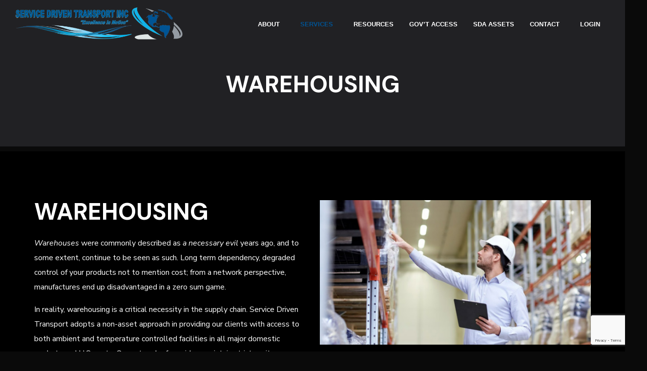

--- FILE ---
content_type: text/html; charset=UTF-8
request_url: https://www.servicedriventransport.com/warehousing/
body_size: 20957
content:
<!DOCTYPE html>
<html lang="en"
	prefix="og: https://ogp.me/ns#" >
<head>
    <meta http-equiv="Content-Type" content="text/html; charset=UTF-8">
    <meta name="viewport" content="width=device-width, initial-scale=1, maximum-scale=1">
    <meta http-equiv="X-UA-Compatible" content="IE=Edge">
    <!-- Meta Pixel Code -->

<script>

!function(f,b,e,v,n,t,s)

{if(f.fbq)return;n=f.fbq=function(){n.callMethod?

n.callMethod.apply(n,arguments):n.queue.push(arguments)};

if(!f._fbq)f._fbq=n;n.push=n;n.loaded=!0;n.version='2.0';

n.queue=[];t=b.createElement(e);t.async=!0;

t.src=v;s=b.getElementsByTagName(e)[0];

s.parentNode.insertBefore(t,s)}(window, document,'script',

'https://connect.facebook.net/en_US/fbevents.js');

fbq('init', '883111223047715');

fbq('track', 'PageView');

</script>

<noscript><img height="1" width="1" style="display:none"

src=https://www.facebook.com/tr?id=883111223047715&ev=PageView&noscript=1

/></noscript>

<!-- End Meta Pixel Code -->
    
		<!-- All in One SEO 4.1.7 -->
		<meta name="description" content="WAREHOUSING Warehouses were commonly described as a necessary evil years ago, and to some extent, continue to be seen as such. Long term dependency, degraded control of your products not to mention cost; from a network perspective, manufactures end up disadvantaged in a zero sum game. In reality, warehousing is a critical necessity in the" />
		<meta name="robots" content="max-image-preview:large" />
		<link rel="canonical" href="https://www.servicedriventransport.com/warehousing/" />
		<meta property="og:locale" content="en_US" />
		<meta property="og:site_name" content="Service Driven Transport - Defining Excellence In Motion" />
		<meta property="og:type" content="article" />
		<meta property="og:title" content="Warehousing - Service Driven Transport" />
		<meta property="og:description" content="WAREHOUSING Warehouses were commonly described as a necessary evil years ago, and to some extent, continue to be seen as such. Long term dependency, degraded control of your products not to mention cost; from a network perspective, manufactures end up disadvantaged in a zero sum game. In reality, warehousing is a critical necessity in the" />
		<meta property="og:url" content="https://www.servicedriventransport.com/warehousing/" />
		<meta property="article:published_time" content="2022-01-14T02:23:24+00:00" />
		<meta property="article:modified_time" content="2022-02-21T15:34:30+00:00" />
		<meta name="twitter:card" content="summary" />
		<meta name="twitter:title" content="Warehousing - Service Driven Transport" />
		<meta name="twitter:description" content="WAREHOUSING Warehouses were commonly described as a necessary evil years ago, and to some extent, continue to be seen as such. Long term dependency, degraded control of your products not to mention cost; from a network perspective, manufactures end up disadvantaged in a zero sum game. In reality, warehousing is a critical necessity in the" />
		<script type="application/ld+json" class="aioseo-schema">
			{"@context":"https:\/\/schema.org","@graph":[{"@type":"WebSite","@id":"https:\/\/www.servicedriventransport.com\/#website","url":"https:\/\/www.servicedriventransport.com\/","name":"Service Driven Transport","description":"Defining Excellence In Motion","inLanguage":"en","publisher":{"@id":"https:\/\/www.servicedriventransport.com\/#organization"}},{"@type":"Organization","@id":"https:\/\/www.servicedriventransport.com\/#organization","name":"Service Driven Transport","url":"https:\/\/www.servicedriventransport.com\/"},{"@type":"BreadcrumbList","@id":"https:\/\/www.servicedriventransport.com\/warehousing\/#breadcrumblist","itemListElement":[{"@type":"ListItem","@id":"https:\/\/www.servicedriventransport.com\/#listItem","position":1,"item":{"@type":"WebPage","@id":"https:\/\/www.servicedriventransport.com\/","name":"Home","description":"Excellence In Motion We Are Service Driven Transport Service Driven Transport is North America\u2019s first choice in transportation. Our name and our reputation are synonymous with \u201con time, every time.\u201d More than ever before, your company needs a reliable and cost-effective resource to move your products. We can help. AS SEEN","url":"https:\/\/www.servicedriventransport.com\/"},"nextItem":"https:\/\/www.servicedriventransport.com\/warehousing\/#listItem"},{"@type":"ListItem","@id":"https:\/\/www.servicedriventransport.com\/warehousing\/#listItem","position":2,"item":{"@type":"WebPage","@id":"https:\/\/www.servicedriventransport.com\/warehousing\/","name":"Warehousing","description":"WAREHOUSING Warehouses were commonly described as a necessary evil years ago, and to some extent, continue to be seen as such. Long term dependency, degraded control of your products not to mention cost; from a network perspective, manufactures end up disadvantaged in a zero sum game. In reality, warehousing is a critical necessity in the","url":"https:\/\/www.servicedriventransport.com\/warehousing\/"},"previousItem":"https:\/\/www.servicedriventransport.com\/#listItem"}]},{"@type":"WebPage","@id":"https:\/\/www.servicedriventransport.com\/warehousing\/#webpage","url":"https:\/\/www.servicedriventransport.com\/warehousing\/","name":"Warehousing - Service Driven Transport","description":"WAREHOUSING Warehouses were commonly described as a necessary evil years ago, and to some extent, continue to be seen as such. Long term dependency, degraded control of your products not to mention cost; from a network perspective, manufactures end up disadvantaged in a zero sum game. In reality, warehousing is a critical necessity in the","inLanguage":"en","isPartOf":{"@id":"https:\/\/www.servicedriventransport.com\/#website"},"breadcrumb":{"@id":"https:\/\/www.servicedriventransport.com\/warehousing\/#breadcrumblist"},"datePublished":"2022-01-14T02:23:24+00:00","dateModified":"2022-02-21T15:34:30+00:00"}]}
		</script>
		<!-- All in One SEO -->


	<!-- This site is optimized with the Yoast SEO plugin v18.1 - https://yoast.com/wordpress/plugins/seo/ -->
	<title>Warehousing - Service Driven Transport</title>
	<link rel="canonical" href="https://www.servicedriventransport.com/warehousing/" />
	<meta property="og:locale" content="en_US" />
	<meta property="og:type" content="article" />
	<meta property="og:title" content="Warehousing - Service Driven Transport" />
	<meta property="og:description" content="WAREHOUSING Warehouses were commonly described as a necessary evil years ago, and to some extent, continue to be seen as such. Long term dependency, degraded control of your products not to mention cost; from a network perspective, manufactures end up disadvantaged in a zero sum game. In reality, warehousing is a critical necessity in the [&hellip;]" />
	<meta property="og:url" content="https://www.servicedriventransport.com/warehousing/" />
	<meta property="og:site_name" content="Service Driven Transport" />
	<meta property="article:modified_time" content="2022-02-21T15:34:30+00:00" />
	<meta property="og:image" content="https://www.servicedriventransport.com/wp-content/uploads/2022/01/Screenshot-2022-01-14-123308.png" />
	<meta name="twitter:card" content="summary_large_image" />
	<meta name="twitter:label1" content="Est. reading time" />
	<meta name="twitter:data1" content="1 minute" />
	<script type="application/ld+json" class="yoast-schema-graph">{"@context":"https://schema.org","@graph":[{"@type":"WebSite","@id":"https://www.servicedriventransport.com/#website","url":"https://www.servicedriventransport.com/","name":"Service Driven Transport","description":"Defining Excellence In Motion","potentialAction":[{"@type":"SearchAction","target":{"@type":"EntryPoint","urlTemplate":"https://www.servicedriventransport.com/?s={search_term_string}"},"query-input":"required name=search_term_string"}],"inLanguage":"en"},{"@type":"ImageObject","@id":"https://www.servicedriventransport.com/warehousing/#primaryimage","inLanguage":"en","url":"https://www.servicedriventransport.com/wp-content/uploads/2022/01/Screenshot-2022-01-14-123308.png","contentUrl":"https://www.servicedriventransport.com/wp-content/uploads/2022/01/Screenshot-2022-01-14-123308.png"},{"@type":"WebPage","@id":"https://www.servicedriventransport.com/warehousing/#webpage","url":"https://www.servicedriventransport.com/warehousing/","name":"Warehousing - Service Driven Transport","isPartOf":{"@id":"https://www.servicedriventransport.com/#website"},"primaryImageOfPage":{"@id":"https://www.servicedriventransport.com/warehousing/#primaryimage"},"datePublished":"2022-01-14T02:23:24+00:00","dateModified":"2022-02-21T15:34:30+00:00","breadcrumb":{"@id":"https://www.servicedriventransport.com/warehousing/#breadcrumb"},"inLanguage":"en","potentialAction":[{"@type":"ReadAction","target":["https://www.servicedriventransport.com/warehousing/"]}]},{"@type":"BreadcrumbList","@id":"https://www.servicedriventransport.com/warehousing/#breadcrumb","itemListElement":[{"@type":"ListItem","position":1,"name":"Home","item":"https://www.servicedriventransport.com/"},{"@type":"ListItem","position":2,"name":"Warehousing"}]}]}</script>
	<!-- / Yoast SEO plugin. -->


<link rel='dns-prefetch' href='//cdn.amcharts.com' />
<link rel='dns-prefetch' href='//fonts.googleapis.com' />
<link rel='dns-prefetch' href='//s.w.org' />
<link rel='preconnect' href='https://fonts.gstatic.com' crossorigin />
<link rel="alternate" type="application/rss+xml" title="Service Driven Transport &raquo; Feed" href="https://www.servicedriventransport.com/feed/" />
<link rel="alternate" type="application/rss+xml" title="Service Driven Transport &raquo; Comments Feed" href="https://www.servicedriventransport.com/comments/feed/" />
<script type="text/javascript">
window._wpemojiSettings = {"baseUrl":"https:\/\/s.w.org\/images\/core\/emoji\/13.1.0\/72x72\/","ext":".png","svgUrl":"https:\/\/s.w.org\/images\/core\/emoji\/13.1.0\/svg\/","svgExt":".svg","source":{"concatemoji":"https:\/\/www.servicedriventransport.com\/wp-includes\/js\/wp-emoji-release.min.js?ver=5.9.12"}};
/*! This file is auto-generated */
!function(e,a,t){var n,r,o,i=a.createElement("canvas"),p=i.getContext&&i.getContext("2d");function s(e,t){var a=String.fromCharCode;p.clearRect(0,0,i.width,i.height),p.fillText(a.apply(this,e),0,0);e=i.toDataURL();return p.clearRect(0,0,i.width,i.height),p.fillText(a.apply(this,t),0,0),e===i.toDataURL()}function c(e){var t=a.createElement("script");t.src=e,t.defer=t.type="text/javascript",a.getElementsByTagName("head")[0].appendChild(t)}for(o=Array("flag","emoji"),t.supports={everything:!0,everythingExceptFlag:!0},r=0;r<o.length;r++)t.supports[o[r]]=function(e){if(!p||!p.fillText)return!1;switch(p.textBaseline="top",p.font="600 32px Arial",e){case"flag":return s([127987,65039,8205,9895,65039],[127987,65039,8203,9895,65039])?!1:!s([55356,56826,55356,56819],[55356,56826,8203,55356,56819])&&!s([55356,57332,56128,56423,56128,56418,56128,56421,56128,56430,56128,56423,56128,56447],[55356,57332,8203,56128,56423,8203,56128,56418,8203,56128,56421,8203,56128,56430,8203,56128,56423,8203,56128,56447]);case"emoji":return!s([10084,65039,8205,55357,56613],[10084,65039,8203,55357,56613])}return!1}(o[r]),t.supports.everything=t.supports.everything&&t.supports[o[r]],"flag"!==o[r]&&(t.supports.everythingExceptFlag=t.supports.everythingExceptFlag&&t.supports[o[r]]);t.supports.everythingExceptFlag=t.supports.everythingExceptFlag&&!t.supports.flag,t.DOMReady=!1,t.readyCallback=function(){t.DOMReady=!0},t.supports.everything||(n=function(){t.readyCallback()},a.addEventListener?(a.addEventListener("DOMContentLoaded",n,!1),e.addEventListener("load",n,!1)):(e.attachEvent("onload",n),a.attachEvent("onreadystatechange",function(){"complete"===a.readyState&&t.readyCallback()})),(n=t.source||{}).concatemoji?c(n.concatemoji):n.wpemoji&&n.twemoji&&(c(n.twemoji),c(n.wpemoji)))}(window,document,window._wpemojiSettings);
</script>
<style type="text/css">
img.wp-smiley,
img.emoji {
	display: inline !important;
	border: none !important;
	box-shadow: none !important;
	height: 1em !important;
	width: 1em !important;
	margin: 0 0.07em !important;
	vertical-align: -0.1em !important;
	background: none !important;
	padding: 0 !important;
}
</style>
	<link rel='stylesheet' id='wp-block-library-css'  href='https://www.servicedriventransport.com/wp-includes/css/dist/block-library/style.min.css?ver=5.9.12' type='text/css' media='all' />
<style id='global-styles-inline-css' type='text/css'>
body{--wp--preset--color--black: #000000;--wp--preset--color--cyan-bluish-gray: #abb8c3;--wp--preset--color--white: #ffffff;--wp--preset--color--pale-pink: #f78da7;--wp--preset--color--vivid-red: #cf2e2e;--wp--preset--color--luminous-vivid-orange: #ff6900;--wp--preset--color--luminous-vivid-amber: #fcb900;--wp--preset--color--light-green-cyan: #7bdcb5;--wp--preset--color--vivid-green-cyan: #00d084;--wp--preset--color--pale-cyan-blue: #8ed1fc;--wp--preset--color--vivid-cyan-blue: #0693e3;--wp--preset--color--vivid-purple: #9b51e0;--wp--preset--gradient--vivid-cyan-blue-to-vivid-purple: linear-gradient(135deg,rgba(6,147,227,1) 0%,rgb(155,81,224) 100%);--wp--preset--gradient--light-green-cyan-to-vivid-green-cyan: linear-gradient(135deg,rgb(122,220,180) 0%,rgb(0,208,130) 100%);--wp--preset--gradient--luminous-vivid-amber-to-luminous-vivid-orange: linear-gradient(135deg,rgba(252,185,0,1) 0%,rgba(255,105,0,1) 100%);--wp--preset--gradient--luminous-vivid-orange-to-vivid-red: linear-gradient(135deg,rgba(255,105,0,1) 0%,rgb(207,46,46) 100%);--wp--preset--gradient--very-light-gray-to-cyan-bluish-gray: linear-gradient(135deg,rgb(238,238,238) 0%,rgb(169,184,195) 100%);--wp--preset--gradient--cool-to-warm-spectrum: linear-gradient(135deg,rgb(74,234,220) 0%,rgb(151,120,209) 20%,rgb(207,42,186) 40%,rgb(238,44,130) 60%,rgb(251,105,98) 80%,rgb(254,248,76) 100%);--wp--preset--gradient--blush-light-purple: linear-gradient(135deg,rgb(255,206,236) 0%,rgb(152,150,240) 100%);--wp--preset--gradient--blush-bordeaux: linear-gradient(135deg,rgb(254,205,165) 0%,rgb(254,45,45) 50%,rgb(107,0,62) 100%);--wp--preset--gradient--luminous-dusk: linear-gradient(135deg,rgb(255,203,112) 0%,rgb(199,81,192) 50%,rgb(65,88,208) 100%);--wp--preset--gradient--pale-ocean: linear-gradient(135deg,rgb(255,245,203) 0%,rgb(182,227,212) 50%,rgb(51,167,181) 100%);--wp--preset--gradient--electric-grass: linear-gradient(135deg,rgb(202,248,128) 0%,rgb(113,206,126) 100%);--wp--preset--gradient--midnight: linear-gradient(135deg,rgb(2,3,129) 0%,rgb(40,116,252) 100%);--wp--preset--duotone--dark-grayscale: url('#wp-duotone-dark-grayscale');--wp--preset--duotone--grayscale: url('#wp-duotone-grayscale');--wp--preset--duotone--purple-yellow: url('#wp-duotone-purple-yellow');--wp--preset--duotone--blue-red: url('#wp-duotone-blue-red');--wp--preset--duotone--midnight: url('#wp-duotone-midnight');--wp--preset--duotone--magenta-yellow: url('#wp-duotone-magenta-yellow');--wp--preset--duotone--purple-green: url('#wp-duotone-purple-green');--wp--preset--duotone--blue-orange: url('#wp-duotone-blue-orange');--wp--preset--font-size--small: 13px;--wp--preset--font-size--medium: 20px;--wp--preset--font-size--large: 36px;--wp--preset--font-size--x-large: 42px;}.has-black-color{color: var(--wp--preset--color--black) !important;}.has-cyan-bluish-gray-color{color: var(--wp--preset--color--cyan-bluish-gray) !important;}.has-white-color{color: var(--wp--preset--color--white) !important;}.has-pale-pink-color{color: var(--wp--preset--color--pale-pink) !important;}.has-vivid-red-color{color: var(--wp--preset--color--vivid-red) !important;}.has-luminous-vivid-orange-color{color: var(--wp--preset--color--luminous-vivid-orange) !important;}.has-luminous-vivid-amber-color{color: var(--wp--preset--color--luminous-vivid-amber) !important;}.has-light-green-cyan-color{color: var(--wp--preset--color--light-green-cyan) !important;}.has-vivid-green-cyan-color{color: var(--wp--preset--color--vivid-green-cyan) !important;}.has-pale-cyan-blue-color{color: var(--wp--preset--color--pale-cyan-blue) !important;}.has-vivid-cyan-blue-color{color: var(--wp--preset--color--vivid-cyan-blue) !important;}.has-vivid-purple-color{color: var(--wp--preset--color--vivid-purple) !important;}.has-black-background-color{background-color: var(--wp--preset--color--black) !important;}.has-cyan-bluish-gray-background-color{background-color: var(--wp--preset--color--cyan-bluish-gray) !important;}.has-white-background-color{background-color: var(--wp--preset--color--white) !important;}.has-pale-pink-background-color{background-color: var(--wp--preset--color--pale-pink) !important;}.has-vivid-red-background-color{background-color: var(--wp--preset--color--vivid-red) !important;}.has-luminous-vivid-orange-background-color{background-color: var(--wp--preset--color--luminous-vivid-orange) !important;}.has-luminous-vivid-amber-background-color{background-color: var(--wp--preset--color--luminous-vivid-amber) !important;}.has-light-green-cyan-background-color{background-color: var(--wp--preset--color--light-green-cyan) !important;}.has-vivid-green-cyan-background-color{background-color: var(--wp--preset--color--vivid-green-cyan) !important;}.has-pale-cyan-blue-background-color{background-color: var(--wp--preset--color--pale-cyan-blue) !important;}.has-vivid-cyan-blue-background-color{background-color: var(--wp--preset--color--vivid-cyan-blue) !important;}.has-vivid-purple-background-color{background-color: var(--wp--preset--color--vivid-purple) !important;}.has-black-border-color{border-color: var(--wp--preset--color--black) !important;}.has-cyan-bluish-gray-border-color{border-color: var(--wp--preset--color--cyan-bluish-gray) !important;}.has-white-border-color{border-color: var(--wp--preset--color--white) !important;}.has-pale-pink-border-color{border-color: var(--wp--preset--color--pale-pink) !important;}.has-vivid-red-border-color{border-color: var(--wp--preset--color--vivid-red) !important;}.has-luminous-vivid-orange-border-color{border-color: var(--wp--preset--color--luminous-vivid-orange) !important;}.has-luminous-vivid-amber-border-color{border-color: var(--wp--preset--color--luminous-vivid-amber) !important;}.has-light-green-cyan-border-color{border-color: var(--wp--preset--color--light-green-cyan) !important;}.has-vivid-green-cyan-border-color{border-color: var(--wp--preset--color--vivid-green-cyan) !important;}.has-pale-cyan-blue-border-color{border-color: var(--wp--preset--color--pale-cyan-blue) !important;}.has-vivid-cyan-blue-border-color{border-color: var(--wp--preset--color--vivid-cyan-blue) !important;}.has-vivid-purple-border-color{border-color: var(--wp--preset--color--vivid-purple) !important;}.has-vivid-cyan-blue-to-vivid-purple-gradient-background{background: var(--wp--preset--gradient--vivid-cyan-blue-to-vivid-purple) !important;}.has-light-green-cyan-to-vivid-green-cyan-gradient-background{background: var(--wp--preset--gradient--light-green-cyan-to-vivid-green-cyan) !important;}.has-luminous-vivid-amber-to-luminous-vivid-orange-gradient-background{background: var(--wp--preset--gradient--luminous-vivid-amber-to-luminous-vivid-orange) !important;}.has-luminous-vivid-orange-to-vivid-red-gradient-background{background: var(--wp--preset--gradient--luminous-vivid-orange-to-vivid-red) !important;}.has-very-light-gray-to-cyan-bluish-gray-gradient-background{background: var(--wp--preset--gradient--very-light-gray-to-cyan-bluish-gray) !important;}.has-cool-to-warm-spectrum-gradient-background{background: var(--wp--preset--gradient--cool-to-warm-spectrum) !important;}.has-blush-light-purple-gradient-background{background: var(--wp--preset--gradient--blush-light-purple) !important;}.has-blush-bordeaux-gradient-background{background: var(--wp--preset--gradient--blush-bordeaux) !important;}.has-luminous-dusk-gradient-background{background: var(--wp--preset--gradient--luminous-dusk) !important;}.has-pale-ocean-gradient-background{background: var(--wp--preset--gradient--pale-ocean) !important;}.has-electric-grass-gradient-background{background: var(--wp--preset--gradient--electric-grass) !important;}.has-midnight-gradient-background{background: var(--wp--preset--gradient--midnight) !important;}.has-small-font-size{font-size: var(--wp--preset--font-size--small) !important;}.has-medium-font-size{font-size: var(--wp--preset--font-size--medium) !important;}.has-large-font-size{font-size: var(--wp--preset--font-size--large) !important;}.has-x-large-font-size{font-size: var(--wp--preset--font-size--x-large) !important;}
</style>
<link rel='stylesheet' id='contact-form-7-css'  href='https://www.servicedriventransport.com/wp-content/plugins/contact-form-7/includes/css/styles.css?ver=5.5.3' type='text/css' media='all' />
<link rel='stylesheet' id='wgl-extensions-css'  href='https://www.servicedriventransport.com/wp-content/plugins/wgl-extensions/public/css/wgl-extensions-public.css?ver=1.0.0' type='text/css' media='all' />
<link rel='stylesheet' id='transmax-theme-info-css'  href='https://www.servicedriventransport.com/wp-content/themes/transmax/style.css?ver=1.0.0' type='text/css' media='all' />
<style id='transmax-theme-info-inline-css' type='text/css'>
:root {--transmax-primary-color: var(--transmax-primary-color);--transmax-secondary-color: #005393;--transmax-button-color-idle: #FFFFFF;--transmax-button-color-hover: #FFFFFF;--transmax-button-bg-color-idle: #005393;--transmax-button-bg-color-hover: #034B5B;--transmax-back-to-top-color: #ffffff;--transmax-back-to-top-background: #005393;--transmax-body-background: #0a0a0a;--transmax-body-rgb-background: 10,10,10;--transmax-primary-rgb: 10,0,0;--transmax-secondary-rgb: 0,83,147;--transmax-content-rgb: 70,70,70;--transmax-header-rgb: 32,32,32;--transmax-header-font-family: DM Sans;--transmax-header-font-weight: 400;--transmax-header-font-color: #202020;--transmax-h1-font-family: DM Sans;--transmax-h1-font-size: 48px;--transmax-h1-line-height: 56px;--transmax-h1-font-weight: 700;--transmax-h1-text-transform: none;--transmax-h2-font-family: DM Sans;--transmax-h2-font-size: 42px;--transmax-h2-line-height: 48px;--transmax-h2-font-weight: 700;--transmax-h2-text-transform: none;--transmax-h3-font-family: DM Sans;--transmax-h3-font-size: 36px;--transmax-h3-line-height: 44px;--transmax-h3-font-weight: 700;--transmax-h3-text-transform: none;--transmax-h4-font-family: DM Sans;--transmax-h4-font-size: 30px;--transmax-h4-line-height: 38px;--transmax-h4-font-weight: 700;--transmax-h4-text-transform: none;--transmax-h5-font-family: DM Sans;--transmax-h5-font-size: 24px;--transmax-h5-line-height: 30px;--transmax-h5-font-weight: 700;--transmax-h5-text-transform: none;--transmax-h6-font-family: DM Sans;--transmax-h6-font-size: 20px;--transmax-h6-line-height: 28px;--transmax-h6-font-weight: 700;--transmax-h6-text-transform: none;--transmax-content-font-family: Nunito Sans;--transmax-content-font-size: 16px;--transmax-content-line-height: 1.875;--transmax-content-font-weight: 400;--transmax-content-color: #464646;--transmax-menu-font-family: DM Sans;--transmax-menu-font-size: 16px;--transmax-menu-line-height: 30px;--transmax-menu-font-weight: 500;--transmax-submenu-font-family: DM Sans;--transmax-submenu-font-size: 16px;--transmax-submenu-line-height: 30px;--transmax-submenu-font-weight: 500;--transmax-submenu-color: #003b49;--transmax-submenu-background: rgba(255,255,255,1);--transmax-submenu-mobile-color: #ffffff;--transmax-submenu-mobile-background: rgba(17,48,57,1);--transmax-submenu-mobile-overlay: rgba(34,35,40,0.8);--transmax-bg-caret: url('data:image/svg+xml; utf8, <svg version="1.1" xmlns="http://www.w3.org/2000/svg" width="451.847px" height="451.847px" viewBox="0 0 451.847 451.847" preserveAspectRatio="none" fill="%23707477"><path xmlns="http://www.w3.org/2000/svg" d="M225.923,354.706c-8.098,0-16.195-3.092-22.369-9.263L9.27,151.157c-12.359-12.359-12.359-32.397,0-44.751   c12.354-12.354,32.388-12.354,44.748,0l171.905,171.915l171.906-171.909c12.359-12.354,32.391-12.354,44.744,0   c12.365,12.354,12.365,32.392,0,44.751L248.292,345.449C242.115,351.621,234.018,354.706,225.923,354.706z"/></svg>');--transmax-svg-arrow: url('data:image/svg+xml; utf8, <svg version="1.1" xmlns="http://www.w3.org/2000/svg" viewBox="0 0 490.787 490.787" xml:space="preserve"><path d="M362.671,490.787c-2.831,0.005-5.548-1.115-7.552-3.115L120.452,253.006 c-4.164-4.165-4.164-10.917,0-15.083L355.119,3.256c4.093-4.237,10.845-4.354,15.083-0.262c4.237,4.093,4.354,10.845,0.262,15.083 c-0.086,0.089-0.173,0.176-0.262,0.262L143.087,245.454l227.136,227.115c4.171,4.16,4.179,10.914,0.019,15.085 C368.236,489.664,365.511,490.792,362.671,490.787z"/><path d="M362.671,490.787c-2.831,0.005-5.548-1.115-7.552-3.115L120.452,253.006c-4.164-4.165-4.164-10.917,0-15.083L355.119,3.256 c4.093-4.237,10.845-4.354,15.083-0.262c4.237,4.093,4.354,10.845,0.262,15.083c-0.086,0.089-0.173,0.176-0.262,0.262 L143.087,245.454l227.136,227.115c4.171,4.16,4.179,10.914,0.019,15.085C368.236,489.664,365.511,490.792,362.671,490.787z"/></svg>');--transmax-sidepanel-title-color: #ffffff;--transmax-elementor-container-width: 1200px;}@media only screen and (max-width: 1200px) {.wgl-theme-header {background-color: rgba(34,35,40, 1) !important;color: #ffffff !important;}header.wgl-theme-header .wgl-mobile-header {display: block;}.wgl-site-header,.wgl-theme-header .primary-nav {display: none;}.wgl-theme-header .hamburger-box {display: inline-flex;}header.wgl-theme-header .mobile_nav_wrapper .primary-nav {display: block;}.wgl-theme-header .wgl-sticky-header {display: none;}.wgl-page-socials {display: none;}body .wgl-theme-header.header_overlap {position: relative;z-index: 2;}body .wgl-theme-header,body .wgl-theme-header.header_overlap {position: sticky;top: 0;}.admin-bar .wgl-theme-header{top: 32px;}body.mobile_switch_on{position: static !important;}body.admin-bar .sticky_mobile .wgl-menu_outer{top: 0px;height: 100vh;}}@media (max-width: 1200px) {.page-header {padding-top: 90px !important;padding-bottom: 90px !important;min-height: auto !important;}.page-header_content .page-header_title {color: #ffffff !important; font-size: 30px !important; line-height: 42px !important;}.page-header_content .page-header_breadcrumbs {color: #ffffff !important;font-size: 14px !important;line-height: 24px !important;}.page-header_breadcrumbs .divider:not(:last-child):before {width: 10px;}}
</style>
<link rel='stylesheet' id='font-awesome-css'  href='https://www.servicedriventransport.com/wp-content/plugins/elementor/assets/lib/font-awesome/css/font-awesome.min.css?ver=4.7.0' type='text/css' media='all' />
<link rel='stylesheet' id='transmax-flaticon-css'  href='https://www.servicedriventransport.com/wp-content/themes/transmax/fonts/flaticon/flaticon.css?ver=1.0.0' type='text/css' media='all' />
<link rel='stylesheet' id='transmax-main-css'  href='https://www.servicedriventransport.com/wp-content/themes/transmax/css/main.min.css?ver=1.0.0' type='text/css' media='all' />
<link rel='stylesheet' id='transmax-gutenberg-css'  href='https://www.servicedriventransport.com/wp-content/themes/transmax/css/pluggable/gutenberg.min.css?ver=1.0.0' type='text/css' media='all' />
<link rel='stylesheet' id='transmax-responsive-css'  href='https://www.servicedriventransport.com/wp-content/themes/transmax/css/responsive.min.css?ver=1.0.0' type='text/css' media='all' />
<link rel='stylesheet' id='transmax-dynamic-css'  href='https://www.servicedriventransport.com/wp-content/themes/transmax/css/dynamic.min.css?ver=1.0.0' type='text/css' media='all' />
<link rel='stylesheet' id='elementor-icons-css'  href='https://www.servicedriventransport.com/wp-content/plugins/elementor/assets/lib/eicons/css/elementor-icons.min.css?ver=5.13.0' type='text/css' media='all' />
<link rel='stylesheet' id='elementor-frontend-css'  href='https://www.servicedriventransport.com/wp-content/uploads/elementor/css/custom-frontend-lite.min.css?ver=1645425610' type='text/css' media='all' />
<style id='elementor-frontend-inline-css' type='text/css'>
.elementor-container > .elementor-row > .elementor-column > .elementor-element-populated,.elementor-container > .elementor-column > .elementor-element-populated {padding-top: 0;padding-bottom: 0;}.elementor-column-gap-default > .elementor-row > .elementor-column > .elementor-element-populated,.elementor-column-gap-default > .elementor-column > .theiaStickySidebar > .elementor-element-populated,.elementor-column-gap-default > .elementor-column > .elementor-element-populated {padding-left: 15px;padding-right: 15px;}
</style>
<link rel='stylesheet' id='elementor-post-5665-css'  href='https://www.servicedriventransport.com/wp-content/uploads/elementor/css/post-5665.css?ver=1645425610' type='text/css' media='all' />
<link rel='stylesheet' id='elementor-pro-css'  href='https://www.servicedriventransport.com/wp-content/uploads/elementor/css/custom-pro-frontend-lite.min.css?ver=1645425610' type='text/css' media='all' />
<link rel='stylesheet' id='font-awesome-5-all-css'  href='https://www.servicedriventransport.com/wp-content/plugins/elementor/assets/lib/font-awesome/css/all.min.css?ver=3.5.3' type='text/css' media='all' />
<link rel='stylesheet' id='font-awesome-4-shim-css'  href='https://www.servicedriventransport.com/wp-content/plugins/elementor/assets/lib/font-awesome/css/v4-shims.min.css?ver=3.5.3' type='text/css' media='all' />
<link rel='stylesheet' id='elementor-global-css'  href='https://www.servicedriventransport.com/wp-content/uploads/elementor/css/global.css?ver=1645425611' type='text/css' media='all' />
<link rel='stylesheet' id='elementor-post-6130-css'  href='https://www.servicedriventransport.com/wp-content/uploads/elementor/css/post-6130.css?ver=1645457671' type='text/css' media='all' />
<link rel='stylesheet' id='elementor-post-2639-css'  href='https://www.servicedriventransport.com/wp-content/uploads/elementor/css/post-2639.css?ver=1654486681' type='text/css' media='all' />
<link rel='stylesheet' id='elementor-post-2603-css'  href='https://www.servicedriventransport.com/wp-content/uploads/elementor/css/post-2603.css?ver=1654486837' type='text/css' media='all' />
<link rel='stylesheet' id='elementor-post-228-css'  href='https://www.servicedriventransport.com/wp-content/uploads/elementor/css/post-228.css?ver=1660929864' type='text/css' media='all' />
<link rel="preload" as="style" href="https://fonts.googleapis.com/css?family=Nunito%20Sans:400,400,500,700%7CDM%20Sans:400,500,700,400,500,600,700&#038;display=swap&#038;ver=1646076810" /><link rel="stylesheet" href="https://fonts.googleapis.com/css?family=Nunito%20Sans:400,400,500,700%7CDM%20Sans:400,500,700,400,500,600,700&#038;display=swap&#038;ver=1646076810" media="print" onload="this.media='all'"><noscript><link rel="stylesheet" href="https://fonts.googleapis.com/css?family=Nunito%20Sans:400,400,500,700%7CDM%20Sans:400,500,700,400,500,600,700&#038;display=swap&#038;ver=1646076810" /></noscript><link rel='stylesheet' id='interactive-geo-maps_main-css'  href='https://www.servicedriventransport.com/wp-content/plugins/interactive-geo-maps/assets/public/css/styles.min.css?ver=1.5.3' type='text/css' media='all' />
<link rel='stylesheet' id='google-fonts-1-css'  href='https://fonts.googleapis.com/css?family=DM+Sans%3A100%2C100italic%2C200%2C200italic%2C300%2C300italic%2C400%2C400italic%2C500%2C500italic%2C600%2C600italic%2C700%2C700italic%2C800%2C800italic%2C900%2C900italic%7CNunito+Sans%3A100%2C100italic%2C200%2C200italic%2C300%2C300italic%2C400%2C400italic%2C500%2C500italic%2C600%2C600italic%2C700%2C700italic%2C800%2C800italic%2C900%2C900italic&#038;display=auto&#038;ver=5.9.12' type='text/css' media='all' />
<script type='text/javascript' src='https://www.servicedriventransport.com/wp-includes/js/jquery/jquery.min.js?ver=3.6.0' id='jquery-core-js'></script>
<script type='text/javascript' src='https://www.servicedriventransport.com/wp-includes/js/jquery/jquery-migrate.min.js?ver=3.3.2' id='jquery-migrate-js'></script>
<script type='text/javascript' src='https://www.servicedriventransport.com/wp-content/plugins/elementor/assets/lib/font-awesome/js/v4-shims.min.js?ver=3.5.3' id='font-awesome-4-shim-js'></script>
<link rel="https://api.w.org/" href="https://www.servicedriventransport.com/wp-json/" /><link rel="alternate" type="application/json" href="https://www.servicedriventransport.com/wp-json/wp/v2/pages/6130" /><link rel="EditURI" type="application/rsd+xml" title="RSD" href="https://www.servicedriventransport.com/xmlrpc.php?rsd" />
<link rel="wlwmanifest" type="application/wlwmanifest+xml" href="https://www.servicedriventransport.com/wp-includes/wlwmanifest.xml" /> 
<meta name="generator" content="WordPress 5.9.12" />
<link rel='shortlink' href='https://www.servicedriventransport.com/?p=6130' />
<link rel="alternate" type="application/json+oembed" href="https://www.servicedriventransport.com/wp-json/oembed/1.0/embed?url=https%3A%2F%2Fwww.servicedriventransport.com%2Fwarehousing%2F" />
<link rel="alternate" type="text/xml+oembed" href="https://www.servicedriventransport.com/wp-json/oembed/1.0/embed?url=https%3A%2F%2Fwww.servicedriventransport.com%2Fwarehousing%2F&#038;format=xml" />
<link rel="apple-touch-icon" sizes="180x180" href="/wp-content/uploads/fbrfg/apple-touch-icon.png">
<link rel="icon" type="image/png" sizes="32x32" href="/wp-content/uploads/fbrfg/favicon-32x32.png">
<link rel="icon" type="image/png" sizes="16x16" href="/wp-content/uploads/fbrfg/favicon-16x16.png">
<link rel="manifest" href="/wp-content/uploads/fbrfg/site.webmanifest">
<link rel="shortcut icon" href="/wp-content/uploads/fbrfg/favicon.ico">
<meta name="msapplication-TileColor" content="#da532c">
<meta name="msapplication-config" content="/wp-content/uploads/fbrfg/browserconfig.xml">
<meta name="theme-color" content="#ffffff"><meta name="generator" content="Powered by Slider Revolution 6.5.6 - responsive, Mobile-Friendly Slider Plugin for WordPress with comfortable drag and drop interface." />
<script type="text/javascript">function setREVStartSize(e){
			//window.requestAnimationFrame(function() {				 
				window.RSIW = window.RSIW===undefined ? window.innerWidth : window.RSIW;	
				window.RSIH = window.RSIH===undefined ? window.innerHeight : window.RSIH;	
				try {								
					var pw = document.getElementById(e.c).parentNode.offsetWidth,
						newh;
					pw = pw===0 || isNaN(pw) ? window.RSIW : pw;
					e.tabw = e.tabw===undefined ? 0 : parseInt(e.tabw);
					e.thumbw = e.thumbw===undefined ? 0 : parseInt(e.thumbw);
					e.tabh = e.tabh===undefined ? 0 : parseInt(e.tabh);
					e.thumbh = e.thumbh===undefined ? 0 : parseInt(e.thumbh);
					e.tabhide = e.tabhide===undefined ? 0 : parseInt(e.tabhide);
					e.thumbhide = e.thumbhide===undefined ? 0 : parseInt(e.thumbhide);
					e.mh = e.mh===undefined || e.mh=="" || e.mh==="auto" ? 0 : parseInt(e.mh,0);		
					if(e.layout==="fullscreen" || e.l==="fullscreen") 						
						newh = Math.max(e.mh,window.RSIH);					
					else{					
						e.gw = Array.isArray(e.gw) ? e.gw : [e.gw];
						for (var i in e.rl) if (e.gw[i]===undefined || e.gw[i]===0) e.gw[i] = e.gw[i-1];					
						e.gh = e.el===undefined || e.el==="" || (Array.isArray(e.el) && e.el.length==0)? e.gh : e.el;
						e.gh = Array.isArray(e.gh) ? e.gh : [e.gh];
						for (var i in e.rl) if (e.gh[i]===undefined || e.gh[i]===0) e.gh[i] = e.gh[i-1];
											
						var nl = new Array(e.rl.length),
							ix = 0,						
							sl;					
						e.tabw = e.tabhide>=pw ? 0 : e.tabw;
						e.thumbw = e.thumbhide>=pw ? 0 : e.thumbw;
						e.tabh = e.tabhide>=pw ? 0 : e.tabh;
						e.thumbh = e.thumbhide>=pw ? 0 : e.thumbh;					
						for (var i in e.rl) nl[i] = e.rl[i]<window.RSIW ? 0 : e.rl[i];
						sl = nl[0];									
						for (var i in nl) if (sl>nl[i] && nl[i]>0) { sl = nl[i]; ix=i;}															
						var m = pw>(e.gw[ix]+e.tabw+e.thumbw) ? 1 : (pw-(e.tabw+e.thumbw)) / (e.gw[ix]);					
						newh =  (e.gh[ix] * m) + (e.tabh + e.thumbh);
					}
					var el = document.getElementById(e.c);
					if (el!==null && el) el.style.height = newh+"px";					
					el = document.getElementById(e.c+"_wrapper");
					if (el!==null && el) {
						el.style.height = newh+"px";
						el.style.display = "block";
					}
				} catch(e){
					console.log("Failure at Presize of Slider:" + e)
				}					   
			//});
		  };</script>
		<style type="text/css" id="wp-custom-css">
			#main{
padding:0px 0px 0px 0px;}

.page-header, .page-header_align_left .breadcrumbs_align_right .breadcrumbs_inline{
margin-bottom:0px!important;}

.wgl-theme-header .header_search-field, .primary-nav ul li ul, .primary-nav ul li div.mega-menu-container, .wgl-theme-header .woo_mini_cart, .wpml-ls-legacy-dropdown .wpml-ls-current-language .wpml-ls-sub-menu {
	background-color:black;
border-top:2px solid white;}

.primary-nav ul li ul .menu-item a{
color:white;
font-weight:900;
font-size:14px;}

.primary-nav .lavalamp-object:before{
display:none;}

.primary-nav ul > li.menu-item-has-children > a > .menu-item__plus:before, .primary-nav ul > li.mega-menu.mega-cat > a > .menu-item__plus:before{
display:none;}

.page-header_breadcrumbs .divider:not(:last-child):before{
display:none;}

.wgl-carousel_wrapper .elementor-swiper-button:after, .wgl-carousel_wrapper .motion-arrow:after{
content:">";
font-weight:bold;
color:#005393;}

.effect-bubba:hover img{
opacity:0.7;
transition:opacity 0.5s;}

.effect-bubba img{
position:relative;
display:block;
min-height:100%;
width:100%;
opacity:0.85;
z-index:1;}



figure .figcaption{
	position:absolute;
top:0;
left:0;
width:100%;
height:100%;
z-index:2;
}

figure.effect-bubba h2{
color:#022132;
padding-top:9%;
text-align:center;
transition:transform 0.35s;
font-size:28px;
line-height:35px;
}

@media only screen and (min-width:1440px){
	figure.effect-bubba h2{
font-size:32px;}
}

@media only screen and (max-width:1440px){
	figure.effect-bubba h2{
padding-top: 3%;
}
}

figure.effect-bubba p{
color:#002742;
	text-align:center;
}

.figcaption::before{
border-top:1px solid white;
border-bottom:1px solid white;
transform: scale(0,1);
}

.figcaption::after{
border-right:1px solid white;
border-left:1px solid white;
transform:scale(1,0);
}

.figcaption::before, .figcaption::after{
position:absolute;
top:30px;
right:25px;
bottom:30px;
left:25px;
content:'';
opacity:0;
transition: opacity 0.5s, transform 0.5s;
display:none!important;
}

figure.effect-bubba:hover .figcaption::before, figure.effect-bubba:hover .figcaption::after{
opacity:1;
transform:scale(1);}

.effect-bubba:hover p, .effect-bubba:hover h2{
opacity:1!important;;
transform: translate3d(0,-10Px,0);}

.effect-bubba p{
opacity:0;
transition: opacity .5s, transform 0.5s;
	transform:translate3d(0,0px,0);
padding-top:0px;}

.effect-bubba h2{
transition:transform 0.5s;
transform:translate3d(0, 0px,0px);}

img.lrnmore{
height:auto;
width:130px;
	opacity:1!important;
margin:0 auto!important;
padding-top:35%;
}



.effect-bubba .doubleline{
padding-top:8%;
}

@media only screen and (min-width:1600px){
.effect-bubba .doubleline{
padding-top:11%;
}

figure.effect-bubba h2{
padding-top: 11%;
font-size:34px;
}

}

@media only screen and (min-width:1700px){
.effect-bubba .doubleline{
padding-top:13%;
}

figure.effect-bubba h2{
padding-top: 13%;
font-size:34px;
}

}


@media only screen and (max-width:1440px){
	.effect-bubba .doubleline{
	padding-top:0%}}

.effect-bubba:hover .doubleline{
transform:translate3d(0,-5px,0)}



.lrnmore_double{
width:130px!important;
margin: 0 auto!important;
padding-top:28%!important;
}

.doublelinep{
	padding-top:0px!important;
}

.effect-bubba:hover .doublelinep img{
opacity:1!important;
transform:translate3d(0, 0px,0);
transition:0.5s;
padding-top:0px;}

h2{
	font-size:36px;
}

.primary-nav ul li ul .menu-item a:hover{
color:#005494;}

.primary-nav > ul > li[class*='current'] > a, .primary-nav ul li ul li[class*='current'] > a, .primary-nav ul li[class*='current'] > a > .menu-item__plus, .primary-nav ul li ul li[class*='current'] > a > .menu-item__plus{
color:black;}

#scroll_up:empty:after{
content: "\f102";
    display: inline-block;
    font-family: fontawesome;
    font-size: 26px;
    width: inherit;
    height: inherit;
    line-height: inherit;
    font-weight: normal;
    transition: .4s;
transform:none;}

#scroll_up:empty:hover:after{
animation:none;
transform:translate3d(0,-5px,0);}


.page-header_align_center .page-header_content {
	text-transform:uppercase;
}


input[type='text'], input[type='url'], input[type='search'], input[type='email'], input[type='password'], input[type='tel'], input[type='time'], input[type='number'], input[type='date'], select, textarea{
height:auto;}

body select option, .login-in .wgl_modal-window{
background-color:white;}

.elementor-field-group .elementor-select-wrapper:before{
	content:none;
}

a:hover{
color:#005393!important;}

.elementor-228 .elementor-element.elementor-element-d3a711d .elementor-element-populated a {
color:white!important;
}

.elementor-228 .elementor-element.elementor-element-d3a711d .elementor-element-populated a:hover{color:color:#005393!important}

.wgl-menu_outer{
background-color:black!important;}

.mobile_nav_wrapper .primary-nav ul li ul.sub-menu{
background-color:black!important;}

.primary-nav > ul > li[class*='current'] > a, .primary-nav ul li ul li[class*='current'] > a, .primary-nav ul li[class*='current'] > a > .menu-item__plus, .primary-nav ul li ul li[class*='current'] > a > .menu-item__plus{color:#005393!important;}

@media only screen and (max-width:720px){
	.elementor-widget-icon-box .elementor-icon-box-wrapper{
text-align:left!important;}

.wgl-infobox_content{
padding:0px 20px 0px 20px!important;}

	.wgl-infobox-button_wrapper{
padding:0px 20px 0px 20px!important;}

	.wgl-infobox_title{
margin:10px 20px 10px 20px!important;}

	.elementor-2481 .elementor-element.elementor-element-99c68ba .media-wrapper .elementor-icon{
margin:40px 20px 10px!important;}

	body.elementor-default.single main .wgl-container, .wgl-container{margin-left:5px;}

}





.elementor-message {
	color:white!important;
}

body.elementor-default.single main .wgl-container, .wgl-container{
margin-left:auto;}

.position_left {
display:none!important;}

.elementor-2639 .elementor-element.elementor-element-96a0065 .primary-nav > ul > li > a{
font-size:13px;
padding:16px;
}

@media only screen and (min-width:1400px){
.elementor-2639 .elementor-element.elementor-element-96a0065 .primary-nav > ul > li > a{
font-size:15px;
padding:16px;
}
}		</style>
		<script></script>    
    <!-- Global site tag (gtag.js) - Google Analytics -->
<script async src="https://www.googletagmanager.com/gtag/js?id=G-3KDL46FWJQ"></script>

<script type="text/javascript" src="//nexus.ensighten.com/choozle/16834/Bootstrap.js"></script>

<script>
  window.dataLayer = window.dataLayer || [];
  function gtag(){dataLayer.push(arguments);}
  gtag('js', new Date());

  gtag('config', 'G-3KDL46FWJQ');
</script>

<!-- Global site tag (gtag.js) - Google Analytics -->
<script async src="https://www.googletagmanager.com/gtag/js?id=UA-207564131-1"></script>


<script src="https://www.google.com/recaptcha/enterprise.js?render=6LdK1MwfAAAAAC09U-l_6pNf0C2nY8fTf8kEvisi"></script>
<script>
grecaptcha.enterprise.ready(function() {
    grecaptcha.enterprise.execute('6LdK1MwfAAAAAC09U-l_6pNf0C2nY8fTf8kEvisi', {action: 'login'}).then(function(token) {
       ...
    });
});
</script>

<script>
  window.dataLayer = window.dataLayer || [];
  function gtag(){dataLayer.push(arguments);}
  gtag('js', new Date());

  gtag('config', 'UA-207564131-1');
</script>

<!-- Global site tag (gtag.js) - Google Analytics -->
<script async src="https://www.googletagmanager.com/gtag/js?id=G-DD1YFVZEJW"></script>


<!--
Start of Floodlight Tag: Please do not remove
Activity name of this tag: Retargeting 4/22
URL of the webpage where the tag is expected to be placed: 
This tag must be placed between the <body data-rsssl=1> and </body> tags, as close as possible to the opening tag.
Creation Date: 04/22/2022
-->
<script type="text/javascript">
var axel = Math.random() + "";
var a = axel * 10000000000000;
document.write('<iframe src="https://11519121.fls.doubleclick.net/activityi;src=11519121;type=retar0;cat=retar0;dc_lat=;dc_rdid=;tag_for_child_directed_treatment=;tfua=;npa=;gdpr=${GDPR};gdpr_consent=${GDPR_CONSENT_755};ord=' + a + '?" width="1" height="1" frameborder="0" style="display:none"></iframe>');
</script>
<noscript>
<iframe src="https://11519121.fls.doubleclick.net/activityi;src=11519121;type=retar0;cat=retar0;dc_lat=;dc_rdid=;tag_for_child_directed_treatment=;tfua=;npa=;gdpr=${GDPR};gdpr_consent=${GDPR_CONSENT_755};ord=1?" width="1" height="1" frameborder="0" style="display:none"></iframe>
</noscript>
<!-- End of Floodlight Tag: Please do not remove -->


<script>
  window.dataLayer = window.dataLayer || [];
  function gtag(){dataLayer.push(arguments);}
  gtag('js', new Date());

  gtag('config', 'G-DD1YFVZEJW');
</script>


</head>

<body data-rsssl=1 class="page-template-default page page-id-6130 elementor-default elementor-kit-5665 elementor-page elementor-page-6130">
    <svg xmlns="http://www.w3.org/2000/svg" viewBox="0 0 0 0" width="0" height="0" focusable="false" role="none" style="visibility: hidden; position: absolute; left: -9999px; overflow: hidden;" ><defs><filter id="wp-duotone-dark-grayscale"><feColorMatrix color-interpolation-filters="sRGB" type="matrix" values=" .299 .587 .114 0 0 .299 .587 .114 0 0 .299 .587 .114 0 0 .299 .587 .114 0 0 " /><feComponentTransfer color-interpolation-filters="sRGB" ><feFuncR type="table" tableValues="0 0.49803921568627" /><feFuncG type="table" tableValues="0 0.49803921568627" /><feFuncB type="table" tableValues="0 0.49803921568627" /><feFuncA type="table" tableValues="1 1" /></feComponentTransfer><feComposite in2="SourceGraphic" operator="in" /></filter></defs></svg><svg xmlns="http://www.w3.org/2000/svg" viewBox="0 0 0 0" width="0" height="0" focusable="false" role="none" style="visibility: hidden; position: absolute; left: -9999px; overflow: hidden;" ><defs><filter id="wp-duotone-grayscale"><feColorMatrix color-interpolation-filters="sRGB" type="matrix" values=" .299 .587 .114 0 0 .299 .587 .114 0 0 .299 .587 .114 0 0 .299 .587 .114 0 0 " /><feComponentTransfer color-interpolation-filters="sRGB" ><feFuncR type="table" tableValues="0 1" /><feFuncG type="table" tableValues="0 1" /><feFuncB type="table" tableValues="0 1" /><feFuncA type="table" tableValues="1 1" /></feComponentTransfer><feComposite in2="SourceGraphic" operator="in" /></filter></defs></svg><svg xmlns="http://www.w3.org/2000/svg" viewBox="0 0 0 0" width="0" height="0" focusable="false" role="none" style="visibility: hidden; position: absolute; left: -9999px; overflow: hidden;" ><defs><filter id="wp-duotone-purple-yellow"><feColorMatrix color-interpolation-filters="sRGB" type="matrix" values=" .299 .587 .114 0 0 .299 .587 .114 0 0 .299 .587 .114 0 0 .299 .587 .114 0 0 " /><feComponentTransfer color-interpolation-filters="sRGB" ><feFuncR type="table" tableValues="0.54901960784314 0.98823529411765" /><feFuncG type="table" tableValues="0 1" /><feFuncB type="table" tableValues="0.71764705882353 0.25490196078431" /><feFuncA type="table" tableValues="1 1" /></feComponentTransfer><feComposite in2="SourceGraphic" operator="in" /></filter></defs></svg><svg xmlns="http://www.w3.org/2000/svg" viewBox="0 0 0 0" width="0" height="0" focusable="false" role="none" style="visibility: hidden; position: absolute; left: -9999px; overflow: hidden;" ><defs><filter id="wp-duotone-blue-red"><feColorMatrix color-interpolation-filters="sRGB" type="matrix" values=" .299 .587 .114 0 0 .299 .587 .114 0 0 .299 .587 .114 0 0 .299 .587 .114 0 0 " /><feComponentTransfer color-interpolation-filters="sRGB" ><feFuncR type="table" tableValues="0 1" /><feFuncG type="table" tableValues="0 0.27843137254902" /><feFuncB type="table" tableValues="0.5921568627451 0.27843137254902" /><feFuncA type="table" tableValues="1 1" /></feComponentTransfer><feComposite in2="SourceGraphic" operator="in" /></filter></defs></svg><svg xmlns="http://www.w3.org/2000/svg" viewBox="0 0 0 0" width="0" height="0" focusable="false" role="none" style="visibility: hidden; position: absolute; left: -9999px; overflow: hidden;" ><defs><filter id="wp-duotone-midnight"><feColorMatrix color-interpolation-filters="sRGB" type="matrix" values=" .299 .587 .114 0 0 .299 .587 .114 0 0 .299 .587 .114 0 0 .299 .587 .114 0 0 " /><feComponentTransfer color-interpolation-filters="sRGB" ><feFuncR type="table" tableValues="0 0" /><feFuncG type="table" tableValues="0 0.64705882352941" /><feFuncB type="table" tableValues="0 1" /><feFuncA type="table" tableValues="1 1" /></feComponentTransfer><feComposite in2="SourceGraphic" operator="in" /></filter></defs></svg><svg xmlns="http://www.w3.org/2000/svg" viewBox="0 0 0 0" width="0" height="0" focusable="false" role="none" style="visibility: hidden; position: absolute; left: -9999px; overflow: hidden;" ><defs><filter id="wp-duotone-magenta-yellow"><feColorMatrix color-interpolation-filters="sRGB" type="matrix" values=" .299 .587 .114 0 0 .299 .587 .114 0 0 .299 .587 .114 0 0 .299 .587 .114 0 0 " /><feComponentTransfer color-interpolation-filters="sRGB" ><feFuncR type="table" tableValues="0.78039215686275 1" /><feFuncG type="table" tableValues="0 0.94901960784314" /><feFuncB type="table" tableValues="0.35294117647059 0.47058823529412" /><feFuncA type="table" tableValues="1 1" /></feComponentTransfer><feComposite in2="SourceGraphic" operator="in" /></filter></defs></svg><svg xmlns="http://www.w3.org/2000/svg" viewBox="0 0 0 0" width="0" height="0" focusable="false" role="none" style="visibility: hidden; position: absolute; left: -9999px; overflow: hidden;" ><defs><filter id="wp-duotone-purple-green"><feColorMatrix color-interpolation-filters="sRGB" type="matrix" values=" .299 .587 .114 0 0 .299 .587 .114 0 0 .299 .587 .114 0 0 .299 .587 .114 0 0 " /><feComponentTransfer color-interpolation-filters="sRGB" ><feFuncR type="table" tableValues="0.65098039215686 0.40392156862745" /><feFuncG type="table" tableValues="0 1" /><feFuncB type="table" tableValues="0.44705882352941 0.4" /><feFuncA type="table" tableValues="1 1" /></feComponentTransfer><feComposite in2="SourceGraphic" operator="in" /></filter></defs></svg><svg xmlns="http://www.w3.org/2000/svg" viewBox="0 0 0 0" width="0" height="0" focusable="false" role="none" style="visibility: hidden; position: absolute; left: -9999px; overflow: hidden;" ><defs><filter id="wp-duotone-blue-orange"><feColorMatrix color-interpolation-filters="sRGB" type="matrix" values=" .299 .587 .114 0 0 .299 .587 .114 0 0 .299 .587 .114 0 0 .299 .587 .114 0 0 " /><feComponentTransfer color-interpolation-filters="sRGB" ><feFuncR type="table" tableValues="0.098039215686275 1" /><feFuncG type="table" tableValues="0 0.66274509803922" /><feFuncB type="table" tableValues="0.84705882352941 0.41960784313725" /><feFuncA type="table" tableValues="1 1" /></feComponentTransfer><feComposite in2="SourceGraphic" operator="in" /></filter></defs></svg><header class="wgl-theme-header"><div class="wgl-site-header mobile_header_custom"><div class="container-wrapper">		<div data-elementor-type="wp-post" data-elementor-id="2639" class="elementor elementor-2639" data-elementor-settings="[]">
							<div class="elementor-section-wrap">
							<section class="elementor-section elementor-top-section elementor-element elementor-element-4a6a04e elementor-section-height-min-height elementor-section-content-middle elementor-section-full_width elementor-section-stretched elementor-section-height-default elementor-section-items-middle" data-id="4a6a04e" data-element_type="section" data-settings="{&quot;background_background&quot;:&quot;classic&quot;,&quot;stretch_section&quot;:&quot;section-stretched&quot;}">
						<div class="elementor-container elementor-column-gap-default">
					<div class="elementor-column elementor-col-50 elementor-top-column elementor-element elementor-element-8baac08" data-id="8baac08" data-element_type="column">
			<div class="elementor-widget-wrap elementor-element-populated">
								<div class="elementor-element elementor-element-eec9b1c elementor-widget elementor-widget-wgl-header-logo" data-id="eec9b1c" data-element_type="widget" data-widget_type="wgl-header-logo.default">
				<div class="elementor-widget-container">
			<div class="wgl-logotype-container default_logo"><a href="https://www.servicedriventransport.com/"><img class="default_logo" src="https://www.servicedriventransport.com/wp-content/uploads/2021/06/Revised-transparent-1.png" alt="Service Driven Transport Excellence In Motion Logo with Globe" style="height: 90px;"></a></div>		</div>
				</div>
					</div>
		</div>
				<div class="elementor-column elementor-col-50 elementor-top-column elementor-element elementor-element-847e988" data-id="847e988" data-element_type="column">
			<div class="elementor-widget-wrap elementor-element-populated">
								<div class="elementor-element elementor-element-96a0065 elementor-widget elementor-widget-wgl-menu" data-id="96a0065" data-element_type="widget" data-widget_type="wgl-menu.default">
				<div class="elementor-widget-container">
			<nav class="primary-nav menu_line_enable marker-disable"><ul id="menu-my-main-menu" class="menu"><li id="menu-item-6261" class="menu-item menu-item-type-custom menu-item-object-custom menu-item-has-children menu-item-6261"><a href="https://www.servicedriventransport.com/excellence-in-motion/"><span><span class="item_text">About</span></span><i class="menu-item__plus"></i></a><ul class='sub-menu wgl-submenu-position-default'>	<li id="menu-item-6262" class="menu-item menu-item-type-post_type menu-item-object-page menu-item-6262"><a href="https://www.servicedriventransport.com/excellence-in-motion/"><span><span class="item_text">Excellence In Motion</span></span><i class="menu-item__plus"></i></a></li>	<li id="menu-item-6263" class="menu-item menu-item-type-post_type menu-item-object-page menu-item-6263"><a href="https://www.servicedriventransport.com/our-mission-values/"><span><span class="item_text">Our Mission &#038; Values</span></span><i class="menu-item__plus"></i></a></li>	<li id="menu-item-7264" class="menu-item menu-item-type-post_type menu-item-object-page menu-item-7264"><a href="https://www.servicedriventransport.com/our-commitment/"><span><span class="item_text">Our Commitment</span></span><i class="menu-item__plus"></i></a></li>	<li id="menu-item-7299" class="menu-item menu-item-type-post_type menu-item-object-page menu-item-7299"><a href="https://www.servicedriventransport.com/our-guarantee/"><span><span class="item_text">Our Guarantee</span></span><i class="menu-item__plus"></i></a></li>	<li id="menu-item-8263" class="menu-item menu-item-type-post_type menu-item-object-page menu-item-8263"><a href="https://www.servicedriventransport.com/meet-our-team/"><span><span class="item_text">Meet Our Team</span></span><i class="menu-item__plus"></i></a></li>	<li id="menu-item-6277" class="menu-item menu-item-type-post_type menu-item-object-page menu-item-6277"><a href="https://www.servicedriventransport.com/join-our-team/"><span><span class="item_text">Join Our Team</span></span><i class="menu-item__plus"></i></a></li>	<li id="menu-item-7564" class="menu-item menu-item-type-post_type menu-item-object-page menu-item-7564"><a href="https://www.servicedriventransport.com/community-support/"><span><span class="item_text">Community Support</span></span><i class="menu-item__plus"></i></a></li>	<li id="menu-item-7563" class="menu-item menu-item-type-post_type menu-item-object-page menu-item-7563"><a href="https://www.servicedriventransport.com/accreditation/"><span><span class="item_text">Accreditation</span></span><i class="menu-item__plus"></i></a></li>	<li id="menu-item-6286" class="menu-item menu-item-type-post_type menu-item-object-page menu-item-6286"><a href="https://www.servicedriventransport.com/testimonials/"><span><span class="item_text">Testimonials</span></span><i class="menu-item__plus"></i></a></li>	<li id="menu-item-8476" class="menu-item menu-item-type-post_type menu-item-object-page menu-item-8476"><a href="https://www.servicedriventransport.com/news/"><span><span class="item_text">News</span></span><i class="menu-item__plus"></i></a></li></ul>
</li><li id="menu-item-6142" class="menu-item menu-item-type-custom menu-item-object-custom current-menu-ancestor current-menu-parent menu-item-has-children menu-item-6142"><a href="#"><span><span class="item_text">Services</span></span><i class="menu-item__plus"></i></a><ul class='sub-menu wgl-submenu-position-default'>	<li id="menu-item-6152" class="menu-item menu-item-type-post_type menu-item-object-page menu-item-6152"><a href="https://www.servicedriventransport.com/truckload/"><span><span class="item_text">Truckload</span></span><i class="menu-item__plus"></i></a></li>	<li id="menu-item-6148" class="menu-item menu-item-type-post_type menu-item-object-page menu-item-6148"><a href="https://www.servicedriventransport.com/air-freight/"><span><span class="item_text">Air Freight</span></span><i class="menu-item__plus"></i></a></li>	<li id="menu-item-6147" class="menu-item menu-item-type-post_type menu-item-object-page menu-item-6147"><a href="https://www.servicedriventransport.com/inbound-logistics/"><span><span class="item_text">Inbound Logistics</span></span><i class="menu-item__plus"></i></a></li>	<li id="menu-item-6143" class="menu-item menu-item-type-post_type menu-item-object-page menu-item-6143"><a href="https://www.servicedriventransport.com/consulting/"><span><span class="item_text">Consulting</span></span><i class="menu-item__plus"></i></a></li>	<li id="menu-item-6146" class="menu-item menu-item-type-post_type menu-item-object-page menu-item-6146"><a href="https://www.servicedriventransport.com/on-site-management/"><span><span class="item_text">On-Site Management</span></span><i class="menu-item__plus"></i></a></li>	<li id="menu-item-6145" class="menu-item menu-item-type-post_type menu-item-object-page menu-item-6145"><a href="https://www.servicedriventransport.com/dedicated-fleet/"><span><span class="item_text">Asset Supply Solution</span></span><i class="menu-item__plus"></i></a></li>	<li id="menu-item-6144" class="menu-item menu-item-type-post_type menu-item-object-page current-menu-item page_item page-item-6130 current_page_item menu-item-6144"><a href="https://www.servicedriventransport.com/warehousing/"><span><span class="item_text">Warehousing</span></span><i class="menu-item__plus"></i></a></li></ul>
</li><li id="menu-item-6149" class="menu-item menu-item-type-post_type menu-item-object-page menu-item-6149"><a href="https://www.servicedriventransport.com/resources/"><span><span class="item_text">Resources</span></span><i class="menu-item__plus"></i></a></li><li id="menu-item-6151" class="menu-item menu-item-type-post_type menu-item-object-page menu-item-6151"><a href="https://www.servicedriventransport.com/govt-access/"><span><span class="item_text">Gov&#8217;t Access</span></span><i class="menu-item__plus"></i></a></li><li id="menu-item-7770" class="menu-item menu-item-type-post_type menu-item-object-page menu-item-7770"><a href="https://www.servicedriventransport.com/equip-access/"><span><span class="item_text">SDA Assets</span></span><i class="menu-item__plus"></i></a></li><li id="menu-item-6163" class="menu-item menu-item-type-post_type menu-item-object-page menu-item-has-children menu-item-6163"><a href="https://www.servicedriventransport.com/contact/"><span><span class="item_text">Contact</span></span><i class="menu-item__plus"></i></a><ul class='sub-menu wgl-submenu-position-default'>	<li id="menu-item-7587" class="menu-item menu-item-type-post_type menu-item-object-page menu-item-7587"><a href="https://www.servicedriventransport.com/east-wenatchee-wa/"><span><span class="item_text">East Wenatchee, WA</span></span><i class="menu-item__plus"></i></a></li>	<li id="menu-item-7586" class="menu-item menu-item-type-post_type menu-item-object-page menu-item-7586"><a href="https://www.servicedriventransport.com/edmond-ok/"><span><span class="item_text">Edmond, OK</span></span><i class="menu-item__plus"></i></a></li>	<li id="menu-item-7585" class="menu-item menu-item-type-post_type menu-item-object-page menu-item-7585"><a href="https://www.servicedriventransport.com/lake-forest-ca/"><span><span class="item_text">Lake Forest, CA</span></span><i class="menu-item__plus"></i></a></li>	<li id="menu-item-7584" class="menu-item menu-item-type-post_type menu-item-object-page menu-item-7584"><a href="https://www.servicedriventransport.com/atlanta-ga/"><span><span class="item_text">Atlanta, GA</span></span><i class="menu-item__plus"></i></a></li>	<li id="menu-item-7582" class="menu-item menu-item-type-post_type menu-item-object-page menu-item-7582"><a href="https://www.servicedriventransport.com/milford-oh/"><span><span class="item_text">Milford, OH</span></span><i class="menu-item__plus"></i></a></li></ul>
</li><li id="menu-item-7230" class="menu-item menu-item-type-custom menu-item-object-custom menu-item-has-children menu-item-7230"><a href="#"><span><span class="item_text">Login</span></span><i class="menu-item__plus"></i></a><ul class='sub-menu wgl-submenu-position-default'>	<li id="menu-item-7231" class="menu-item menu-item-type-post_type menu-item-object-page menu-item-7231"><a href="https://www.servicedriventransport.com/customer-login/"><span><span class="item_text">Customer Login</span></span><i class="menu-item__plus"></i></a></li>	<li id="menu-item-7232" class="menu-item menu-item-type-post_type menu-item-object-page menu-item-7232"><a href="https://www.servicedriventransport.com/carrier-login/"><span><span class="item_text">Carrier Login</span></span><i class="menu-item__plus"></i></a></li></ul>
</li></ul></nav>
        <div class="mobile-hamburger-toggle">
            <div class="hamburger-box">
                <div class="hamburger-inner"></div>
            </div>
        </div>		</div>
				</div>
					</div>
		</div>
							</div>
		</section>
						</div>
					</div>
		</div></div><div class='wgl-sticky-header wgl-sticky-element' data-style="standard"><div class="container-wrapper">		<div data-elementor-type="wp-post" data-elementor-id="2603" class="elementor elementor-2603" data-elementor-settings="[]">
							<div class="elementor-section-wrap">
							<section class="elementor-section elementor-top-section elementor-element elementor-element-38011c9 elementor-section-content-middle elementor-section-full_width elementor-section-height-default elementor-section-height-default" data-id="38011c9" data-element_type="section" data-settings="{&quot;background_background&quot;:&quot;classic&quot;}">
						<div class="elementor-container elementor-column-gap-default">
					<div class="elementor-column elementor-col-50 elementor-top-column elementor-element elementor-element-75da839" data-id="75da839" data-element_type="column">
			<div class="elementor-widget-wrap elementor-element-populated">
								<div class="elementor-element elementor-element-aeafdac elementor-widget elementor-widget-wgl-header-logo" data-id="aeafdac" data-element_type="widget" data-widget_type="wgl-header-logo.default">
				<div class="elementor-widget-container">
			<div class="wgl-logotype-container default_logo"><a href="https://www.servicedriventransport.com/"><img class="default_logo" src="https://www.servicedriventransport.com/wp-content/uploads/2021/06/Revised-transparent-1.png" alt="Service Driven Transport Excellence In Motion Logo with Globe" style="height: 90px;"></a></div>		</div>
				</div>
					</div>
		</div>
				<div class="elementor-column elementor-col-50 elementor-top-column elementor-element elementor-element-8f97778" data-id="8f97778" data-element_type="column">
			<div class="elementor-widget-wrap elementor-element-populated">
								<div class="elementor-element elementor-element-5a4b5b6 elementor-widget elementor-widget-wgl-menu" data-id="5a4b5b6" data-element_type="widget" data-widget_type="wgl-menu.default">
				<div class="elementor-widget-container">
			<nav class="primary-nav menu_line_enable marker-disable"><ul id="menu-my-main-menu-1" class="menu"><li class="menu-item menu-item-type-custom menu-item-object-custom menu-item-has-children menu-item-6261"><a href="https://www.servicedriventransport.com/excellence-in-motion/"><span><span class="item_text">About</span></span><i class="menu-item__plus"></i></a><ul class='sub-menu wgl-submenu-position-default'>	<li class="menu-item menu-item-type-post_type menu-item-object-page menu-item-6262"><a href="https://www.servicedriventransport.com/excellence-in-motion/"><span><span class="item_text">Excellence In Motion</span></span><i class="menu-item__plus"></i></a></li>	<li class="menu-item menu-item-type-post_type menu-item-object-page menu-item-6263"><a href="https://www.servicedriventransport.com/our-mission-values/"><span><span class="item_text">Our Mission &#038; Values</span></span><i class="menu-item__plus"></i></a></li>	<li class="menu-item menu-item-type-post_type menu-item-object-page menu-item-7264"><a href="https://www.servicedriventransport.com/our-commitment/"><span><span class="item_text">Our Commitment</span></span><i class="menu-item__plus"></i></a></li>	<li class="menu-item menu-item-type-post_type menu-item-object-page menu-item-7299"><a href="https://www.servicedriventransport.com/our-guarantee/"><span><span class="item_text">Our Guarantee</span></span><i class="menu-item__plus"></i></a></li>	<li class="menu-item menu-item-type-post_type menu-item-object-page menu-item-8263"><a href="https://www.servicedriventransport.com/meet-our-team/"><span><span class="item_text">Meet Our Team</span></span><i class="menu-item__plus"></i></a></li>	<li class="menu-item menu-item-type-post_type menu-item-object-page menu-item-6277"><a href="https://www.servicedriventransport.com/join-our-team/"><span><span class="item_text">Join Our Team</span></span><i class="menu-item__plus"></i></a></li>	<li class="menu-item menu-item-type-post_type menu-item-object-page menu-item-7564"><a href="https://www.servicedriventransport.com/community-support/"><span><span class="item_text">Community Support</span></span><i class="menu-item__plus"></i></a></li>	<li class="menu-item menu-item-type-post_type menu-item-object-page menu-item-7563"><a href="https://www.servicedriventransport.com/accreditation/"><span><span class="item_text">Accreditation</span></span><i class="menu-item__plus"></i></a></li>	<li class="menu-item menu-item-type-post_type menu-item-object-page menu-item-6286"><a href="https://www.servicedriventransport.com/testimonials/"><span><span class="item_text">Testimonials</span></span><i class="menu-item__plus"></i></a></li>	<li class="menu-item menu-item-type-post_type menu-item-object-page menu-item-8476"><a href="https://www.servicedriventransport.com/news/"><span><span class="item_text">News</span></span><i class="menu-item__plus"></i></a></li></ul>
</li><li class="menu-item menu-item-type-custom menu-item-object-custom current-menu-ancestor current-menu-parent menu-item-has-children menu-item-6142"><a href="#"><span><span class="item_text">Services</span></span><i class="menu-item__plus"></i></a><ul class='sub-menu wgl-submenu-position-default'>	<li class="menu-item menu-item-type-post_type menu-item-object-page menu-item-6152"><a href="https://www.servicedriventransport.com/truckload/"><span><span class="item_text">Truckload</span></span><i class="menu-item__plus"></i></a></li>	<li class="menu-item menu-item-type-post_type menu-item-object-page menu-item-6148"><a href="https://www.servicedriventransport.com/air-freight/"><span><span class="item_text">Air Freight</span></span><i class="menu-item__plus"></i></a></li>	<li class="menu-item menu-item-type-post_type menu-item-object-page menu-item-6147"><a href="https://www.servicedriventransport.com/inbound-logistics/"><span><span class="item_text">Inbound Logistics</span></span><i class="menu-item__plus"></i></a></li>	<li class="menu-item menu-item-type-post_type menu-item-object-page menu-item-6143"><a href="https://www.servicedriventransport.com/consulting/"><span><span class="item_text">Consulting</span></span><i class="menu-item__plus"></i></a></li>	<li class="menu-item menu-item-type-post_type menu-item-object-page menu-item-6146"><a href="https://www.servicedriventransport.com/on-site-management/"><span><span class="item_text">On-Site Management</span></span><i class="menu-item__plus"></i></a></li>	<li class="menu-item menu-item-type-post_type menu-item-object-page menu-item-6145"><a href="https://www.servicedriventransport.com/dedicated-fleet/"><span><span class="item_text">Asset Supply Solution</span></span><i class="menu-item__plus"></i></a></li>	<li class="menu-item menu-item-type-post_type menu-item-object-page current-menu-item page_item page-item-6130 current_page_item menu-item-6144"><a href="https://www.servicedriventransport.com/warehousing/"><span><span class="item_text">Warehousing</span></span><i class="menu-item__plus"></i></a></li></ul>
</li><li class="menu-item menu-item-type-post_type menu-item-object-page menu-item-6149"><a href="https://www.servicedriventransport.com/resources/"><span><span class="item_text">Resources</span></span><i class="menu-item__plus"></i></a></li><li class="menu-item menu-item-type-post_type menu-item-object-page menu-item-6151"><a href="https://www.servicedriventransport.com/govt-access/"><span><span class="item_text">Gov&#8217;t Access</span></span><i class="menu-item__plus"></i></a></li><li class="menu-item menu-item-type-post_type menu-item-object-page menu-item-7770"><a href="https://www.servicedriventransport.com/equip-access/"><span><span class="item_text">SDA Assets</span></span><i class="menu-item__plus"></i></a></li><li class="menu-item menu-item-type-post_type menu-item-object-page menu-item-has-children menu-item-6163"><a href="https://www.servicedriventransport.com/contact/"><span><span class="item_text">Contact</span></span><i class="menu-item__plus"></i></a><ul class='sub-menu wgl-submenu-position-default'>	<li class="menu-item menu-item-type-post_type menu-item-object-page menu-item-7587"><a href="https://www.servicedriventransport.com/east-wenatchee-wa/"><span><span class="item_text">East Wenatchee, WA</span></span><i class="menu-item__plus"></i></a></li>	<li class="menu-item menu-item-type-post_type menu-item-object-page menu-item-7586"><a href="https://www.servicedriventransport.com/edmond-ok/"><span><span class="item_text">Edmond, OK</span></span><i class="menu-item__plus"></i></a></li>	<li class="menu-item menu-item-type-post_type menu-item-object-page menu-item-7585"><a href="https://www.servicedriventransport.com/lake-forest-ca/"><span><span class="item_text">Lake Forest, CA</span></span><i class="menu-item__plus"></i></a></li>	<li class="menu-item menu-item-type-post_type menu-item-object-page menu-item-7584"><a href="https://www.servicedriventransport.com/atlanta-ga/"><span><span class="item_text">Atlanta, GA</span></span><i class="menu-item__plus"></i></a></li>	<li class="menu-item menu-item-type-post_type menu-item-object-page menu-item-7582"><a href="https://www.servicedriventransport.com/milford-oh/"><span><span class="item_text">Milford, OH</span></span><i class="menu-item__plus"></i></a></li></ul>
</li><li class="menu-item menu-item-type-custom menu-item-object-custom menu-item-has-children menu-item-7230"><a href="#"><span><span class="item_text">Login</span></span><i class="menu-item__plus"></i></a><ul class='sub-menu wgl-submenu-position-default'>	<li class="menu-item menu-item-type-post_type menu-item-object-page menu-item-7231"><a href="https://www.servicedriventransport.com/customer-login/"><span><span class="item_text">Customer Login</span></span><i class="menu-item__plus"></i></a></li>	<li class="menu-item menu-item-type-post_type menu-item-object-page menu-item-7232"><a href="https://www.servicedriventransport.com/carrier-login/"><span><span class="item_text">Carrier Login</span></span><i class="menu-item__plus"></i></a></li></ul>
</li></ul></nav>
        <div class="mobile-hamburger-toggle">
            <div class="hamburger-box">
                <div class="hamburger-inner"></div>
            </div>
        </div>		</div>
				</div>
					</div>
		</div>
							</div>
		</section>
						</div>
					</div>
		</div></div><div class='wgl-mobile-header wgl-sticky-element' style="background-color: rgba(34,35,40, 1);color: #ffffff;" data-style="standard">            <div class='container-wrapper'><div class="wgl-header-row wgl-header-row-section"><div class="wgl-container"><div class="wgl-header-row_wrapper" style="height: 70px;"><div class='position_left header_side'></div><div class='position_center header_side'><div class="header_area_container"><div class="wgl-logotype-container logo-mobile"><a href="https://www.servicedriventransport.com/"><img class="logo-mobile" src="https://www.servicedriventransport.com/wp-content/uploads/2021/06/logohorizontal.png" alt="logotype" style="height: 43px;"></a></div></div></div><div class='position_right header_side'><div class="header_area_container"><nav class="primary-nav"  style="height: 70px;"><ul id="menu-my-main-menu-2" class="menu"><li class="menu-item menu-item-type-custom menu-item-object-custom menu-item-has-children menu-item-6261"><a href="https://www.servicedriventransport.com/excellence-in-motion/"><span><span class="item_text">About</span></span><i class="menu-item__plus"></i></a><ul class='sub-menu wgl-submenu-position-default'>	<li class="menu-item menu-item-type-post_type menu-item-object-page menu-item-6262"><a href="https://www.servicedriventransport.com/excellence-in-motion/"><span><span class="item_text">Excellence In Motion</span></span><i class="menu-item__plus"></i></a></li>	<li class="menu-item menu-item-type-post_type menu-item-object-page menu-item-6263"><a href="https://www.servicedriventransport.com/our-mission-values/"><span><span class="item_text">Our Mission &#038; Values</span></span><i class="menu-item__plus"></i></a></li>	<li class="menu-item menu-item-type-post_type menu-item-object-page menu-item-7264"><a href="https://www.servicedriventransport.com/our-commitment/"><span><span class="item_text">Our Commitment</span></span><i class="menu-item__plus"></i></a></li>	<li class="menu-item menu-item-type-post_type menu-item-object-page menu-item-7299"><a href="https://www.servicedriventransport.com/our-guarantee/"><span><span class="item_text">Our Guarantee</span></span><i class="menu-item__plus"></i></a></li>	<li class="menu-item menu-item-type-post_type menu-item-object-page menu-item-8263"><a href="https://www.servicedriventransport.com/meet-our-team/"><span><span class="item_text">Meet Our Team</span></span><i class="menu-item__plus"></i></a></li>	<li class="menu-item menu-item-type-post_type menu-item-object-page menu-item-6277"><a href="https://www.servicedriventransport.com/join-our-team/"><span><span class="item_text">Join Our Team</span></span><i class="menu-item__plus"></i></a></li>	<li class="menu-item menu-item-type-post_type menu-item-object-page menu-item-7564"><a href="https://www.servicedriventransport.com/community-support/"><span><span class="item_text">Community Support</span></span><i class="menu-item__plus"></i></a></li>	<li class="menu-item menu-item-type-post_type menu-item-object-page menu-item-7563"><a href="https://www.servicedriventransport.com/accreditation/"><span><span class="item_text">Accreditation</span></span><i class="menu-item__plus"></i></a></li>	<li class="menu-item menu-item-type-post_type menu-item-object-page menu-item-6286"><a href="https://www.servicedriventransport.com/testimonials/"><span><span class="item_text">Testimonials</span></span><i class="menu-item__plus"></i></a></li>	<li class="menu-item menu-item-type-post_type menu-item-object-page menu-item-8476"><a href="https://www.servicedriventransport.com/news/"><span><span class="item_text">News</span></span><i class="menu-item__plus"></i></a></li></ul>
</li><li class="menu-item menu-item-type-custom menu-item-object-custom current-menu-ancestor current-menu-parent menu-item-has-children menu-item-6142"><a href="#"><span><span class="item_text">Services</span></span><i class="menu-item__plus"></i></a><ul class='sub-menu wgl-submenu-position-default'>	<li class="menu-item menu-item-type-post_type menu-item-object-page menu-item-6152"><a href="https://www.servicedriventransport.com/truckload/"><span><span class="item_text">Truckload</span></span><i class="menu-item__plus"></i></a></li>	<li class="menu-item menu-item-type-post_type menu-item-object-page menu-item-6148"><a href="https://www.servicedriventransport.com/air-freight/"><span><span class="item_text">Air Freight</span></span><i class="menu-item__plus"></i></a></li>	<li class="menu-item menu-item-type-post_type menu-item-object-page menu-item-6147"><a href="https://www.servicedriventransport.com/inbound-logistics/"><span><span class="item_text">Inbound Logistics</span></span><i class="menu-item__plus"></i></a></li>	<li class="menu-item menu-item-type-post_type menu-item-object-page menu-item-6143"><a href="https://www.servicedriventransport.com/consulting/"><span><span class="item_text">Consulting</span></span><i class="menu-item__plus"></i></a></li>	<li class="menu-item menu-item-type-post_type menu-item-object-page menu-item-6146"><a href="https://www.servicedriventransport.com/on-site-management/"><span><span class="item_text">On-Site Management</span></span><i class="menu-item__plus"></i></a></li>	<li class="menu-item menu-item-type-post_type menu-item-object-page menu-item-6145"><a href="https://www.servicedriventransport.com/dedicated-fleet/"><span><span class="item_text">Asset Supply Solution</span></span><i class="menu-item__plus"></i></a></li>	<li class="menu-item menu-item-type-post_type menu-item-object-page current-menu-item page_item page-item-6130 current_page_item menu-item-6144"><a href="https://www.servicedriventransport.com/warehousing/"><span><span class="item_text">Warehousing</span></span><i class="menu-item__plus"></i></a></li></ul>
</li><li class="menu-item menu-item-type-post_type menu-item-object-page menu-item-6149"><a href="https://www.servicedriventransport.com/resources/"><span><span class="item_text">Resources</span></span><i class="menu-item__plus"></i></a></li><li class="menu-item menu-item-type-post_type menu-item-object-page menu-item-6151"><a href="https://www.servicedriventransport.com/govt-access/"><span><span class="item_text">Gov&#8217;t Access</span></span><i class="menu-item__plus"></i></a></li><li class="menu-item menu-item-type-post_type menu-item-object-page menu-item-7770"><a href="https://www.servicedriventransport.com/equip-access/"><span><span class="item_text">SDA Assets</span></span><i class="menu-item__plus"></i></a></li><li class="menu-item menu-item-type-post_type menu-item-object-page menu-item-has-children menu-item-6163"><a href="https://www.servicedriventransport.com/contact/"><span><span class="item_text">Contact</span></span><i class="menu-item__plus"></i></a><ul class='sub-menu wgl-submenu-position-default'>	<li class="menu-item menu-item-type-post_type menu-item-object-page menu-item-7587"><a href="https://www.servicedriventransport.com/east-wenatchee-wa/"><span><span class="item_text">East Wenatchee, WA</span></span><i class="menu-item__plus"></i></a></li>	<li class="menu-item menu-item-type-post_type menu-item-object-page menu-item-7586"><a href="https://www.servicedriventransport.com/edmond-ok/"><span><span class="item_text">Edmond, OK</span></span><i class="menu-item__plus"></i></a></li>	<li class="menu-item menu-item-type-post_type menu-item-object-page menu-item-7585"><a href="https://www.servicedriventransport.com/lake-forest-ca/"><span><span class="item_text">Lake Forest, CA</span></span><i class="menu-item__plus"></i></a></li>	<li class="menu-item menu-item-type-post_type menu-item-object-page menu-item-7584"><a href="https://www.servicedriventransport.com/atlanta-ga/"><span><span class="item_text">Atlanta, GA</span></span><i class="menu-item__plus"></i></a></li>	<li class="menu-item menu-item-type-post_type menu-item-object-page menu-item-7582"><a href="https://www.servicedriventransport.com/milford-oh/"><span><span class="item_text">Milford, OH</span></span><i class="menu-item__plus"></i></a></li></ul>
</li><li class="menu-item menu-item-type-custom menu-item-object-custom menu-item-has-children menu-item-7230"><a href="#"><span><span class="item_text">Login</span></span><i class="menu-item__plus"></i></a><ul class='sub-menu wgl-submenu-position-default'>	<li class="menu-item menu-item-type-post_type menu-item-object-page menu-item-7231"><a href="https://www.servicedriventransport.com/customer-login/"><span><span class="item_text">Customer Login</span></span><i class="menu-item__plus"></i></a></li>	<li class="menu-item menu-item-type-post_type menu-item-object-page menu-item-7232"><a href="https://www.servicedriventransport.com/carrier-login/"><span><span class="item_text">Carrier Login</span></span><i class="menu-item__plus"></i></a></li></ul>
</li></ul></nav><div class="hamburger-box"><div class="hamburger-inner"><span></span><span></span><span></span></div></div></div></div></div></div></div><div class='mobile_nav_wrapper' data-mobile-width='1200'><div class="container-wrapper"><div class="wgl-menu_overlay"></div><div class="wgl-menu_outer menu-position_right"><div class="wgl-menu-outer_header"><div class="mobile-hamburger-close"><div class="hamburger-box"><div class="hamburger-inner"><span></span><span></span><span></span></div></div></div></div><div class="wgl-menu-outer_content"><div class="wgl-logotype-container logo-menu"><a href="https://www.servicedriventransport.com/"><img class="logo-menu" src="https://www.servicedriventransport.com/wp-content/uploads/2021/06/logohorizontal.png" alt="logotype" style="height: 43px;"></a></div><nav class="primary-nav"><ul id="menu-my-main-menu-3" class="menu"><li class="menu-item menu-item-type-custom menu-item-object-custom menu-item-has-children menu-item-6261"><a href="https://www.servicedriventransport.com/excellence-in-motion/"><span><span class="item_text">About</span></span><i class="menu-item__plus"></i></a><ul class='sub-menu wgl-submenu-position-default'>	<li class="menu-item menu-item-type-post_type menu-item-object-page menu-item-6262"><a href="https://www.servicedriventransport.com/excellence-in-motion/"><span><span class="item_text">Excellence In Motion</span></span><i class="menu-item__plus"></i></a></li>	<li class="menu-item menu-item-type-post_type menu-item-object-page menu-item-6263"><a href="https://www.servicedriventransport.com/our-mission-values/"><span><span class="item_text">Our Mission &#038; Values</span></span><i class="menu-item__plus"></i></a></li>	<li class="menu-item menu-item-type-post_type menu-item-object-page menu-item-7264"><a href="https://www.servicedriventransport.com/our-commitment/"><span><span class="item_text">Our Commitment</span></span><i class="menu-item__plus"></i></a></li>	<li class="menu-item menu-item-type-post_type menu-item-object-page menu-item-7299"><a href="https://www.servicedriventransport.com/our-guarantee/"><span><span class="item_text">Our Guarantee</span></span><i class="menu-item__plus"></i></a></li>	<li class="menu-item menu-item-type-post_type menu-item-object-page menu-item-8263"><a href="https://www.servicedriventransport.com/meet-our-team/"><span><span class="item_text">Meet Our Team</span></span><i class="menu-item__plus"></i></a></li>	<li class="menu-item menu-item-type-post_type menu-item-object-page menu-item-6277"><a href="https://www.servicedriventransport.com/join-our-team/"><span><span class="item_text">Join Our Team</span></span><i class="menu-item__plus"></i></a></li>	<li class="menu-item menu-item-type-post_type menu-item-object-page menu-item-7564"><a href="https://www.servicedriventransport.com/community-support/"><span><span class="item_text">Community Support</span></span><i class="menu-item__plus"></i></a></li>	<li class="menu-item menu-item-type-post_type menu-item-object-page menu-item-7563"><a href="https://www.servicedriventransport.com/accreditation/"><span><span class="item_text">Accreditation</span></span><i class="menu-item__plus"></i></a></li>	<li class="menu-item menu-item-type-post_type menu-item-object-page menu-item-6286"><a href="https://www.servicedriventransport.com/testimonials/"><span><span class="item_text">Testimonials</span></span><i class="menu-item__plus"></i></a></li>	<li class="menu-item menu-item-type-post_type menu-item-object-page menu-item-8476"><a href="https://www.servicedriventransport.com/news/"><span><span class="item_text">News</span></span><i class="menu-item__plus"></i></a></li></ul>
</li><li class="menu-item menu-item-type-custom menu-item-object-custom current-menu-ancestor current-menu-parent menu-item-has-children menu-item-6142"><a href="#"><span><span class="item_text">Services</span></span><i class="menu-item__plus"></i></a><ul class='sub-menu wgl-submenu-position-default'>	<li class="menu-item menu-item-type-post_type menu-item-object-page menu-item-6152"><a href="https://www.servicedriventransport.com/truckload/"><span><span class="item_text">Truckload</span></span><i class="menu-item__plus"></i></a></li>	<li class="menu-item menu-item-type-post_type menu-item-object-page menu-item-6148"><a href="https://www.servicedriventransport.com/air-freight/"><span><span class="item_text">Air Freight</span></span><i class="menu-item__plus"></i></a></li>	<li class="menu-item menu-item-type-post_type menu-item-object-page menu-item-6147"><a href="https://www.servicedriventransport.com/inbound-logistics/"><span><span class="item_text">Inbound Logistics</span></span><i class="menu-item__plus"></i></a></li>	<li class="menu-item menu-item-type-post_type menu-item-object-page menu-item-6143"><a href="https://www.servicedriventransport.com/consulting/"><span><span class="item_text">Consulting</span></span><i class="menu-item__plus"></i></a></li>	<li class="menu-item menu-item-type-post_type menu-item-object-page menu-item-6146"><a href="https://www.servicedriventransport.com/on-site-management/"><span><span class="item_text">On-Site Management</span></span><i class="menu-item__plus"></i></a></li>	<li class="menu-item menu-item-type-post_type menu-item-object-page menu-item-6145"><a href="https://www.servicedriventransport.com/dedicated-fleet/"><span><span class="item_text">Asset Supply Solution</span></span><i class="menu-item__plus"></i></a></li>	<li class="menu-item menu-item-type-post_type menu-item-object-page current-menu-item page_item page-item-6130 current_page_item menu-item-6144"><a href="https://www.servicedriventransport.com/warehousing/"><span><span class="item_text">Warehousing</span></span><i class="menu-item__plus"></i></a></li></ul>
</li><li class="menu-item menu-item-type-post_type menu-item-object-page menu-item-6149"><a href="https://www.servicedriventransport.com/resources/"><span><span class="item_text">Resources</span></span><i class="menu-item__plus"></i></a></li><li class="menu-item menu-item-type-post_type menu-item-object-page menu-item-6151"><a href="https://www.servicedriventransport.com/govt-access/"><span><span class="item_text">Gov&#8217;t Access</span></span><i class="menu-item__plus"></i></a></li><li class="menu-item menu-item-type-post_type menu-item-object-page menu-item-7770"><a href="https://www.servicedriventransport.com/equip-access/"><span><span class="item_text">SDA Assets</span></span><i class="menu-item__plus"></i></a></li><li class="menu-item menu-item-type-post_type menu-item-object-page menu-item-has-children menu-item-6163"><a href="https://www.servicedriventransport.com/contact/"><span><span class="item_text">Contact</span></span><i class="menu-item__plus"></i></a><ul class='sub-menu wgl-submenu-position-default'>	<li class="menu-item menu-item-type-post_type menu-item-object-page menu-item-7587"><a href="https://www.servicedriventransport.com/east-wenatchee-wa/"><span><span class="item_text">East Wenatchee, WA</span></span><i class="menu-item__plus"></i></a></li>	<li class="menu-item menu-item-type-post_type menu-item-object-page menu-item-7586"><a href="https://www.servicedriventransport.com/edmond-ok/"><span><span class="item_text">Edmond, OK</span></span><i class="menu-item__plus"></i></a></li>	<li class="menu-item menu-item-type-post_type menu-item-object-page menu-item-7585"><a href="https://www.servicedriventransport.com/lake-forest-ca/"><span><span class="item_text">Lake Forest, CA</span></span><i class="menu-item__plus"></i></a></li>	<li class="menu-item menu-item-type-post_type menu-item-object-page menu-item-7584"><a href="https://www.servicedriventransport.com/atlanta-ga/"><span><span class="item_text">Atlanta, GA</span></span><i class="menu-item__plus"></i></a></li>	<li class="menu-item menu-item-type-post_type menu-item-object-page menu-item-7582"><a href="https://www.servicedriventransport.com/milford-oh/"><span><span class="item_text">Milford, OH</span></span><i class="menu-item__plus"></i></a></li></ul>
</li><li class="menu-item menu-item-type-custom menu-item-object-custom menu-item-has-children menu-item-7230"><a href="#"><span><span class="item_text">Login</span></span><i class="menu-item__plus"></i></a><ul class='sub-menu wgl-submenu-position-default'>	<li class="menu-item menu-item-type-post_type menu-item-object-page menu-item-7231"><a href="https://www.servicedriventransport.com/customer-login/"><span><span class="item_text">Customer Login</span></span><i class="menu-item__plus"></i></a></li>	<li class="menu-item menu-item-type-post_type menu-item-object-page menu-item-7232"><a href="https://www.servicedriventransport.com/carrier-login/"><span><span class="item_text">Carrier Login</span></span><i class="menu-item__plus"></i></a></li></ul>
</li></ul></nav></div></div></div></div>            </div>
            </div></header><div  class="page-header page-header_align_center breadcrumbs_align_right breadcrumbs_inline" style="background-color: #202020; min-height: 300px; margin-bottom: 40px; padding-top: 85px; padding-bottom: 40px;"><div class="page-header_wrapper"><div class="wgl-container"><div class="page-header_content"><div class="page-header_title" style="color: #ffffff; font-size: 48px; line-height: 60px;">Warehousing</div></div></div></div></div>    <main id="main" class="site-main"><div class="wgl-container"><div class="row  sidebar_none"><div id="main-content" class="wgl_col-12">		<div data-elementor-type="wp-page" data-elementor-id="6130" class="elementor elementor-6130" data-elementor-settings="[]">
							<div class="elementor-section-wrap">
							<section class="elementor-section elementor-top-section elementor-element elementor-element-6e398540 elementor-section-boxed elementor-section-height-default elementor-section-height-default" data-id="6e398540" data-element_type="section" data-settings="{&quot;background_background&quot;:&quot;classic&quot;}">
						<div class="elementor-container elementor-column-gap-default">
					<div class="elementor-column elementor-col-100 elementor-top-column elementor-element elementor-element-7546a625" data-id="7546a625" data-element_type="column">
			<div class="elementor-widget-wrap elementor-element-populated">
								<div class="elementor-element elementor-element-562a998a elementor-widget elementor-widget-spacer" data-id="562a998a" data-element_type="widget" data-widget_type="spacer.default">
				<div class="elementor-widget-container">
					<div class="elementor-spacer">
			<div class="elementor-spacer-inner"></div>
		</div>
				</div>
				</div>
				<section class="elementor-section elementor-inner-section elementor-element elementor-element-815ef1a elementor-section-boxed elementor-section-height-default elementor-section-height-default" data-id="815ef1a" data-element_type="section">
						<div class="elementor-container elementor-column-gap-default">
					<div class="elementor-column elementor-col-50 elementor-inner-column elementor-element elementor-element-8a18a1f" data-id="8a18a1f" data-element_type="column">
			<div class="elementor-widget-wrap elementor-element-populated">
								<div class="elementor-element elementor-element-a6b37ea elementor-widget elementor-widget-heading" data-id="a6b37ea" data-element_type="widget" data-widget_type="heading.default">
				<div class="elementor-widget-container">
			<style>/*! elementor - v3.5.3 - 28-12-2021 */
.elementor-heading-title{padding:0;margin:0;line-height:1}.elementor-widget-heading .elementor-heading-title[class*=elementor-size-]>a{color:inherit;font-size:inherit;line-height:inherit}.elementor-widget-heading .elementor-heading-title.elementor-size-small{font-size:15px}.elementor-widget-heading .elementor-heading-title.elementor-size-medium{font-size:19px}.elementor-widget-heading .elementor-heading-title.elementor-size-large{font-size:29px}.elementor-widget-heading .elementor-heading-title.elementor-size-xl{font-size:39px}.elementor-widget-heading .elementor-heading-title.elementor-size-xxl{font-size:59px}</style><h1 class="elementor-heading-title elementor-size-default">WAREHOUSING</h1>		</div>
				</div>
				<div class="elementor-element elementor-element-629b630c elementor-widget elementor-widget-text-editor" data-id="629b630c" data-element_type="widget" data-widget_type="text-editor.default">
				<div class="elementor-widget-container">
			<style>/*! elementor - v3.5.3 - 28-12-2021 */
.elementor-widget-text-editor.elementor-drop-cap-view-stacked .elementor-drop-cap{background-color:#818a91;color:#fff}.elementor-widget-text-editor.elementor-drop-cap-view-framed .elementor-drop-cap{color:#818a91;border:3px solid;background-color:transparent}.elementor-widget-text-editor:not(.elementor-drop-cap-view-default) .elementor-drop-cap{margin-top:8px}.elementor-widget-text-editor:not(.elementor-drop-cap-view-default) .elementor-drop-cap-letter{width:1em;height:1em}.elementor-widget-text-editor .elementor-drop-cap{float:left;text-align:center;line-height:1;font-size:50px}.elementor-widget-text-editor .elementor-drop-cap-letter{display:inline-block}</style>				<div class="et_pb_text et_pb_module et_pb_bg_layout_light et_pb_text_align_left et_pb_text_0">
<div class="et_pb_text_inner">
<p><em>Warehouses</em> were commonly described as <em>a necessary evil</em> years ago, and to some extent, continue to be seen as such. Long term dependency, degraded control of your products not to mention cost; from a network perspective, manufactures end up disadvantaged in a zero sum game.</p>
<p>In reality, warehousing is a critical necessity in the supply chain. Service Driven Transport adopts a non-asset approach in providing our clients with access to both ambient and temperature controlled facilities in all major domestic markets and U.S. ports. Our network of providers maintain strict sanitary requirements, preserve inventory quality and accuracy, support competitive price points and uphold first class service values.</p>
<p>Flexibility, affordability and desirability identify the prerequisites. Service Driven Transport furnishes the outcome.</p></div></div>						</div>
				</div>
				<div class="elementor-element elementor-element-764112f2 elementor-widget elementor-widget-wgl-button" data-id="764112f2" data-element_type="widget" data-widget_type="wgl-button.default">
				<div class="elementor-widget-container">
			<div class="button-wrapper"><a  class="wgl-button btn-size-lg " role="button" href="https://www.servicedriventransport.com/contact/"><div class="button-content-wrapper "><span class="wgl-button-text">REQUEST A QUOTE</span></div></a></div>		</div>
				</div>
					</div>
		</div>
				<div class="elementor-column elementor-col-50 elementor-inner-column elementor-element elementor-element-a87ad74" data-id="a87ad74" data-element_type="column">
			<div class="elementor-widget-wrap elementor-element-populated">
								<div class="elementor-element elementor-element-3235c7b elementor-invisible elementor-widget elementor-widget-image" data-id="3235c7b" data-element_type="widget" data-settings="{&quot;_animation&quot;:&quot;fadeInRight&quot;}" data-widget_type="image.default">
				<div class="elementor-widget-container">
			<style>/*! elementor - v3.5.3 - 28-12-2021 */
.elementor-widget-image{text-align:center}.elementor-widget-image a{display:inline-block}.elementor-widget-image a img[src$=".svg"]{width:48px}.elementor-widget-image img{vertical-align:middle;display:inline-block}</style>												<img width="603" height="322" src="https://www.servicedriventransport.com/wp-content/uploads/2022/01/Screenshot-2022-01-14-123308.png" class="attachment-large size-large" alt="Employee with hardhat on going through a safety checklist in a warehouse" loading="lazy" srcset="https://www.servicedriventransport.com/wp-content/uploads/2022/01/Screenshot-2022-01-14-123308.png 603w, https://www.servicedriventransport.com/wp-content/uploads/2022/01/Screenshot-2022-01-14-123308-300x160.png 300w" sizes="(max-width: 603px) 100vw, 603px" />															</div>
				</div>
					</div>
		</div>
							</div>
		</section>
				<section class="elementor-section elementor-inner-section elementor-element elementor-element-6531ba54 elementor-section-boxed elementor-section-height-default elementor-section-height-default" data-id="6531ba54" data-element_type="section">
						<div class="elementor-container elementor-column-gap-no">
					<div class="elementor-column elementor-col-100 elementor-inner-column elementor-element elementor-element-40abb180" data-id="40abb180" data-element_type="column">
			<div class="elementor-widget-wrap">
									</div>
		</div>
							</div>
		</section>
					</div>
		</div>
							</div>
		</section>
						</div>
					</div>
		</div></div></div></main><footer class="footer clearfix" id="footer"><div class="footer_top-area"><div class="wgl-container"><div class="row-footer">		<div data-elementor-type="wp-post" data-elementor-id="228" class="elementor elementor-228" data-elementor-settings="[]">
							<div class="elementor-section-wrap">
							<section class="elementor-section elementor-top-section elementor-element elementor-element-914a826 elementor-section-boxed elementor-section-height-default elementor-section-height-default" data-id="914a826" data-element_type="section" data-settings="{&quot;background_background&quot;:&quot;classic&quot;}">
						<div class="elementor-container elementor-column-gap-default">
					<div class="elementor-column elementor-col-25 elementor-top-column elementor-element elementor-element-d3a711d" data-id="d3a711d" data-element_type="column">
			<div class="elementor-widget-wrap elementor-element-populated">
								<div class="elementor-element elementor-element-d813959 elementor-widget elementor-widget-wgl-header-logo" data-id="d813959" data-element_type="widget" data-widget_type="wgl-header-logo.default">
				<div class="elementor-widget-container">
			<div class="wgl-logotype-container default_logo"><a href="https://www.servicedriventransport.com/"><img class="default_logo" src="https://www.servicedriventransport.com/wp-content/uploads/2021/06/Revised-transparent-1.png" alt="Service Driven Transport Excellence In Motion Logo with Globe" style="height: 85px;"></a></div>		</div>
				</div>
				<div class="elementor-element elementor-element-92e90a0 elementor-position-left elementor-view-default elementor-vertical-align-top elementor-widget elementor-widget-icon-box" data-id="92e90a0" data-element_type="widget" data-widget_type="icon-box.default">
				<div class="elementor-widget-container">
			<style>@media (min-width:768px){.elementor-widget-icon-box.elementor-position-left .elementor-icon-box-wrapper,.elementor-widget-icon-box.elementor-position-right .elementor-icon-box-wrapper{display:-webkit-box;display:-ms-flexbox;display:flex}.elementor-widget-icon-box.elementor-position-left .elementor-icon-box-icon,.elementor-widget-icon-box.elementor-position-right .elementor-icon-box-icon{display:-webkit-inline-box;display:-ms-inline-flexbox;display:inline-flex;-webkit-box-flex:0;-ms-flex:0 0 auto;flex:0 0 auto}.elementor-widget-icon-box.elementor-position-right .elementor-icon-box-wrapper{text-align:right;-webkit-box-orient:horizontal;-webkit-box-direction:reverse;-ms-flex-direction:row-reverse;flex-direction:row-reverse}.elementor-widget-icon-box.elementor-position-left .elementor-icon-box-wrapper{text-align:left;-webkit-box-orient:horizontal;-webkit-box-direction:normal;-ms-flex-direction:row;flex-direction:row}.elementor-widget-icon-box.elementor-position-top .elementor-icon-box-img{margin:auto}.elementor-widget-icon-box.elementor-vertical-align-top .elementor-icon-box-wrapper{-webkit-box-align:start;-ms-flex-align:start;align-items:flex-start}.elementor-widget-icon-box.elementor-vertical-align-middle .elementor-icon-box-wrapper{-webkit-box-align:center;-ms-flex-align:center;align-items:center}.elementor-widget-icon-box.elementor-vertical-align-bottom .elementor-icon-box-wrapper{-webkit-box-align:end;-ms-flex-align:end;align-items:flex-end}}@media (max-width:767px){.elementor-widget-icon-box .elementor-icon-box-icon{margin-left:auto!important;margin-right:auto!important;margin-bottom:15px}}.elementor-widget-icon-box .elementor-icon-box-wrapper{text-align:center}.elementor-widget-icon-box .elementor-icon-box-title a{color:inherit}.elementor-widget-icon-box .elementor-icon-box-content{-webkit-box-flex:1;-ms-flex-positive:1;flex-grow:1}.elementor-widget-icon-box .elementor-icon-box-description{margin:0}</style>		<div class="elementor-icon-box-wrapper">
						<div class="elementor-icon-box-icon">
				<a class="elementor-icon elementor-animation-" href="tel:844-880-5810">
				<i aria-hidden="true" class="fas fa-phone-square-alt"></i>				</a>
			</div>
						<div class="elementor-icon-box-content">
				<h6 class="elementor-icon-box-title">
					<a href="tel:844-880-5810" >
						Toll Free					</a>
				</h6>
									<p class="elementor-icon-box-description">
						<a href="tel:+1844-880-5810">+1(844) 880-5810</a>					</p>
							</div>
		</div>
				</div>
				</div>
				<div class="elementor-element elementor-element-aaca757 elementor-position-left elementor-view-default elementor-vertical-align-top elementor-widget elementor-widget-icon-box" data-id="aaca757" data-element_type="widget" data-widget_type="icon-box.default">
				<div class="elementor-widget-container">
					<div class="elementor-icon-box-wrapper">
						<div class="elementor-icon-box-icon">
				<a class="elementor-icon elementor-animation-" href="tel:509-662-3700">
				<i aria-hidden="true" class="fas fa-mobile-alt"></i>				</a>
			</div>
						<div class="elementor-icon-box-content">
				<h6 class="elementor-icon-box-title">
					<a href="tel:509-662-3700" >
						Direct Line					</a>
				</h6>
									<p class="elementor-icon-box-description">
						<a href="tel:509-662-3700">509-662-3700</a>					</p>
							</div>
		</div>
				</div>
				</div>
				<div class="elementor-element elementor-element-3fe29d1 elementor-position-left elementor-view-default elementor-vertical-align-top elementor-widget elementor-widget-icon-box" data-id="3fe29d1" data-element_type="widget" data-widget_type="icon-box.default">
				<div class="elementor-widget-container">
					<div class="elementor-icon-box-wrapper">
						<div class="elementor-icon-box-icon">
				<a class="elementor-icon elementor-animation-" href="tel:509-436-0036">
				<i aria-hidden="true" class="fas fa-fax"></i>				</a>
			</div>
						<div class="elementor-icon-box-content">
				<h6 class="elementor-icon-box-title">
					<a href="tel:509-436-0036" >
						Fax					</a>
				</h6>
									<p class="elementor-icon-box-description">
						<a href="tel:509-436-0036">509-436-0036</a>					</p>
							</div>
		</div>
				</div>
				</div>
				<div class="elementor-element elementor-element-6fc91ad e-grid-align-left elementor-shape-rounded elementor-grid-0 elementor-widget elementor-widget-social-icons" data-id="6fc91ad" data-element_type="widget" data-widget_type="social-icons.default">
				<div class="elementor-widget-container">
			<style>/*! elementor - v3.5.3 - 28-12-2021 */
.elementor-widget-social-icons.elementor-grid-0 .elementor-widget-container,.elementor-widget-social-icons.elementor-grid-mobile-0 .elementor-widget-container,.elementor-widget-social-icons.elementor-grid-tablet-0 .elementor-widget-container{line-height:1;font-size:0}.elementor-widget-social-icons:not(.elementor-grid-0):not(.elementor-grid-tablet-0):not(.elementor-grid-mobile-0) .elementor-grid{display:inline-grid}.elementor-widget-social-icons .elementor-grid{grid-column-gap:var(--grid-column-gap,5px);grid-row-gap:var(--grid-row-gap,5px);grid-template-columns:var(--grid-template-columns);-webkit-box-pack:var(--justify-content,center);-ms-flex-pack:var(--justify-content,center);justify-content:var(--justify-content,center);justify-items:var(--justify-content,center)}.elementor-icon.elementor-social-icon{font-size:var(--icon-size,25px);line-height:var(--icon-size,25px);width:calc(var(--icon-size, 25px) + (2 * var(--icon-padding, .5em)));height:calc(var(--icon-size, 25px) + (2 * var(--icon-padding, .5em)))}.elementor-social-icon{--e-social-icon-icon-color:#fff;display:-webkit-inline-box;display:-ms-inline-flexbox;display:inline-flex;background-color:#818a91;-webkit-box-align:center;-ms-flex-align:center;align-items:center;-webkit-box-pack:center;-ms-flex-pack:center;justify-content:center;text-align:center;cursor:pointer}.elementor-social-icon i{color:var(--e-social-icon-icon-color)}.elementor-social-icon svg{fill:var(--e-social-icon-icon-color)}.elementor-social-icon:last-child{margin:0}.elementor-social-icon:hover{opacity:.9;color:#fff}.elementor-social-icon-android{background-color:#a4c639}.elementor-social-icon-apple{background-color:#999}.elementor-social-icon-behance{background-color:#1769ff}.elementor-social-icon-bitbucket{background-color:#205081}.elementor-social-icon-codepen{background-color:#000}.elementor-social-icon-delicious{background-color:#39f}.elementor-social-icon-deviantart{background-color:#05cc47}.elementor-social-icon-digg{background-color:#005be2}.elementor-social-icon-dribbble{background-color:#ea4c89}.elementor-social-icon-elementor{background-color:#d30c5c}.elementor-social-icon-envelope{background-color:#ea4335}.elementor-social-icon-facebook,.elementor-social-icon-facebook-f{background-color:#3b5998}.elementor-social-icon-flickr{background-color:#0063dc}.elementor-social-icon-foursquare{background-color:#2d5be3}.elementor-social-icon-free-code-camp,.elementor-social-icon-freecodecamp{background-color:#006400}.elementor-social-icon-github{background-color:#333}.elementor-social-icon-gitlab{background-color:#e24329}.elementor-social-icon-globe{background-color:#818a91}.elementor-social-icon-google-plus,.elementor-social-icon-google-plus-g{background-color:#dd4b39}.elementor-social-icon-houzz{background-color:#7ac142}.elementor-social-icon-instagram{background-color:#262626}.elementor-social-icon-jsfiddle{background-color:#487aa2}.elementor-social-icon-link{background-color:#818a91}.elementor-social-icon-linkedin,.elementor-social-icon-linkedin-in{background-color:#0077b5}.elementor-social-icon-medium{background-color:#00ab6b}.elementor-social-icon-meetup{background-color:#ec1c40}.elementor-social-icon-mixcloud{background-color:#273a4b}.elementor-social-icon-odnoklassniki{background-color:#f4731c}.elementor-social-icon-pinterest{background-color:#bd081c}.elementor-social-icon-product-hunt{background-color:#da552f}.elementor-social-icon-reddit{background-color:#ff4500}.elementor-social-icon-rss{background-color:#f26522}.elementor-social-icon-shopping-cart{background-color:#4caf50}.elementor-social-icon-skype{background-color:#00aff0}.elementor-social-icon-slideshare{background-color:#0077b5}.elementor-social-icon-snapchat{background-color:#fffc00}.elementor-social-icon-soundcloud{background-color:#f80}.elementor-social-icon-spotify{background-color:#2ebd59}.elementor-social-icon-stack-overflow{background-color:#fe7a15}.elementor-social-icon-steam{background-color:#00adee}.elementor-social-icon-stumbleupon{background-color:#eb4924}.elementor-social-icon-telegram{background-color:#2ca5e0}.elementor-social-icon-thumb-tack{background-color:#1aa1d8}.elementor-social-icon-tripadvisor{background-color:#589442}.elementor-social-icon-tumblr{background-color:#35465c}.elementor-social-icon-twitch{background-color:#6441a5}.elementor-social-icon-twitter{background-color:#1da1f2}.elementor-social-icon-viber{background-color:#665cac}.elementor-social-icon-vimeo{background-color:#1ab7ea}.elementor-social-icon-vk{background-color:#45668e}.elementor-social-icon-weibo{background-color:#dd2430}.elementor-social-icon-weixin{background-color:#31a918}.elementor-social-icon-whatsapp{background-color:#25d366}.elementor-social-icon-wordpress{background-color:#21759b}.elementor-social-icon-xing{background-color:#026466}.elementor-social-icon-yelp{background-color:#af0606}.elementor-social-icon-youtube{background-color:#cd201f}.elementor-social-icon-500px{background-color:#0099e5}.elementor-shape-rounded .elementor-icon.elementor-social-icon{-webkit-border-radius:10%;border-radius:10%}.elementor-shape-circle .elementor-icon.elementor-social-icon{-webkit-border-radius:50%;border-radius:50%}</style>		<div class="elementor-social-icons-wrapper elementor-grid">
							<span class="elementor-grid-item">
					<a class="elementor-icon elementor-social-icon elementor-social-icon-facebook elementor-animation-grow elementor-repeater-item-4ded17e" href="https://www.facebook.com/servicedriventransport/" target="_blank">
						<span class="elementor-screen-only">Facebook</span>
						<i class="fab fa-facebook"></i>					</a>
				</span>
							<span class="elementor-grid-item">
					<a class="elementor-icon elementor-social-icon elementor-social-icon-twitter elementor-animation-grow elementor-repeater-item-8ea89f5" href="https://twitter.com/ServiceDriven1" target="_blank">
						<span class="elementor-screen-only">Twitter</span>
						<i class="fab fa-twitter"></i>					</a>
				</span>
							<span class="elementor-grid-item">
					<a class="elementor-icon elementor-social-icon elementor-social-icon-linkedin elementor-animation-grow elementor-repeater-item-fb169e7" href="https://www.linkedin.com/company/service-driven-transport-inc" target="_blank">
						<span class="elementor-screen-only">Linkedin</span>
						<i class="fab fa-linkedin"></i>					</a>
				</span>
					</div>
				</div>
				</div>
					</div>
		</div>
				<div class="elementor-column elementor-col-25 elementor-top-column elementor-element elementor-element-92d4dba" data-id="92d4dba" data-element_type="column">
			<div class="elementor-widget-wrap elementor-element-populated">
								<div class="elementor-element elementor-element-9461b1b elementor-widget elementor-widget-text-editor" data-id="9461b1b" data-element_type="widget" data-widget_type="text-editor.default">
				<div class="elementor-widget-container">
							OUR SERVICES						</div>
				</div>
				<div class="elementor-element elementor-element-ad69e4d hover_links elementor-widget elementor-widget-text-editor" data-id="ad69e4d" data-element_type="widget" data-widget_type="text-editor.default">
				<div class="elementor-widget-container">
							<p><a href="https://www.servicedriventransport.com/truckload/">Truckload/LTL</a><br /><a href="https://www.servicedriventransport.com/air-freight/">Air Freight</a><br /><a href="https://www.servicedriventransport.com/inbound-logistics/">Inbound Logistics</a><br /><a href="https://www.servicedriventransport.com/consulting/">Consulting</a><br /><a href="https://www.servicedriventransport.com/on-site-management/">On-Site Management</a><br /><a href="https://www.servicedriventransport.com/dedicated-fleet/">Asset Supply Solution</a><br /><a href="https://www.servicedriventransport.com/warehousing/">Warehousing</a></p>						</div>
				</div>
					</div>
		</div>
				<div class="elementor-column elementor-col-25 elementor-top-column elementor-element elementor-element-469cd11" data-id="469cd11" data-element_type="column">
			<div class="elementor-widget-wrap elementor-element-populated">
								<div class="elementor-element elementor-element-e4adf80 elementor-widget elementor-widget-text-editor" data-id="e4adf80" data-element_type="widget" data-widget_type="text-editor.default">
				<div class="elementor-widget-container">
							ABOUT US						</div>
				</div>
				<div class="elementor-element elementor-element-795483b hover_links elementor-widget elementor-widget-text-editor" data-id="795483b" data-element_type="widget" data-widget_type="text-editor.default">
				<div class="elementor-widget-container">
							<p><a href="https://www.servicedriventransport.com/excellence-in-motion/">Excellence In Motion</a><br /><a href="https://www.servicedriventransport.com/our-mission-values/">Our Mission &amp; Values </a><br /><a href="https://www.servicedriventransport.com/join-our-team/">Join Our Team</a><br /><a href="https://www.servicedriventransport.com/accreditation/">Accreditation</a><br /><a href="https://www.servicedriventransport.com/testimonials/">Testimonials</a></p>						</div>
				</div>
					</div>
		</div>
				<div class="elementor-column elementor-col-25 elementor-top-column elementor-element elementor-element-28eb222" data-id="28eb222" data-element_type="column">
			<div class="elementor-widget-wrap elementor-element-populated">
								<div class="elementor-element elementor-element-a46b3b1 elementor-widget elementor-widget-text-editor" data-id="a46b3b1" data-element_type="widget" data-widget_type="text-editor.default">
				<div class="elementor-widget-container">
							CONTACT &#038; RESOURCES						</div>
				</div>
				<div class="elementor-element elementor-element-6e99a5c hover_links elementor-widget elementor-widget-text-editor" data-id="6e99a5c" data-element_type="widget" data-widget_type="text-editor.default">
				<div class="elementor-widget-container">
							<p><a href="https://www.servicedriventransport.com/expedited/">Expedited Price Quote</a><br /><a href="https://www.servicedriventransport.com/otr/">OTR Price Quote</a><br /><a href="https://www.servicedriventransport.com/resources/">Resources</a><br /><a href="https://www.servicedriventransport.com/govt-access/">Govt  Access</a><br /><a href="https://www.servicedriventransport.com/contact/">Contact Us</a></p>						</div>
				</div>
					</div>
		</div>
							</div>
		</section>
				<section class="elementor-section elementor-top-section elementor-element elementor-element-afe20d3 elementor-section-boxed elementor-section-height-default elementor-section-height-default" data-id="afe20d3" data-element_type="section" data-settings="{&quot;background_background&quot;:&quot;classic&quot;}">
						<div class="elementor-container elementor-column-gap-default">
					<div class="elementor-column elementor-col-100 elementor-top-column elementor-element elementor-element-ea96233" data-id="ea96233" data-element_type="column">
			<div class="elementor-widget-wrap elementor-element-populated">
								<div class="elementor-element elementor-element-b55b33e elementor-widget elementor-widget-text-editor" data-id="b55b33e" data-element_type="widget" data-widget_type="text-editor.default">
				<div class="elementor-widget-container">
							<p><span class="theme-header-font">Copyright © 2022 Service Driven Transport Inc. All Rights Reserved.</span></p>						</div>
				</div>
					</div>
		</div>
							</div>
		</section>
						</div>
					</div>
		</div></div></div></footer><a href="#" id="scroll_up"></a>
		<script type="text/javascript">
			window.RS_MODULES = window.RS_MODULES || {};
			window.RS_MODULES.modules = window.RS_MODULES.modules || {};
			window.RS_MODULES.waiting = window.RS_MODULES.waiting || [];
			window.RS_MODULES.defered = true;
			window.RS_MODULES.moduleWaiting = window.RS_MODULES.moduleWaiting || {};
			window.RS_MODULES.type = 'compiled';
		</script>
		<link rel='stylesheet' id='e-animations-css'  href='https://www.servicedriventransport.com/wp-content/plugins/elementor/assets/lib/animations/animations.min.css?ver=3.5.3' type='text/css' media='all' />
<link rel='stylesheet' id='rs-plugin-settings-css'  href='https://www.servicedriventransport.com/wp-content/plugins/revslider/public/assets/css/rs6.css?ver=6.5.6' type='text/css' media='all' />
<style id='rs-plugin-settings-inline-css' type='text/css'>
#rs-demo-id {}
</style>
<script type='text/javascript' src='https://www.servicedriventransport.com/wp-includes/js/dist/vendor/regenerator-runtime.min.js?ver=0.13.9' id='regenerator-runtime-js'></script>
<script type='text/javascript' src='https://www.servicedriventransport.com/wp-includes/js/dist/vendor/wp-polyfill.min.js?ver=3.15.0' id='wp-polyfill-js'></script>
<script type='text/javascript' id='contact-form-7-js-extra'>
/* <![CDATA[ */
var wpcf7 = {"api":{"root":"https:\/\/www.servicedriventransport.com\/wp-json\/","namespace":"contact-form-7\/v1"}};
/* ]]> */
</script>
<script type='text/javascript' src='https://www.servicedriventransport.com/wp-content/plugins/contact-form-7/includes/js/index.js?ver=5.5.3' id='contact-form-7-js'></script>
<script type='text/javascript' src='https://www.servicedriventransport.com/wp-content/plugins/revslider/public/assets/js/rbtools.min.js?ver=6.5.6' defer async id='tp-tools-js'></script>
<script type='text/javascript' src='https://www.servicedriventransport.com/wp-content/plugins/revslider/public/assets/js/rs6.min.js?ver=6.5.6' defer async id='revmin-js'></script>
<script type='text/javascript' src='https://www.servicedriventransport.com/wp-content/themes/transmax/js/theme-addons.min.js?ver=1.0.0' id='transmax-theme-addons-js'></script>
<script type='text/javascript' id='transmax-theme-js-extra'>
/* <![CDATA[ */
var wgl_core = {"ajaxurl":"https:\/\/www.servicedriventransport.com\/wp-admin\/admin-ajax.php"};
/* ]]> */
</script>
<script type='text/javascript' src='https://www.servicedriventransport.com/wp-content/themes/transmax/js/theme.js?ver=1.0.0' id='transmax-theme-js'></script>
<script type='text/javascript' src='https://cdn.amcharts.com/lib/version/4.9.30/core.js?ver=1.5.3' id='interactive-geo-maps_amcharts_core-js'></script>
<script type='text/javascript' src='https://cdn.amcharts.com/lib/version/4.9.30/maps.js?ver=1.5.3' id='interactive-geo-maps_amcharts_maps-js'></script>
<script type='text/javascript' src='https://cdn.amcharts.com/lib/version/4.9.30/themes/animated.js?ver=1.5.3' id='interactive-geo-maps_amcharts_animated-js'></script>
<script type='text/javascript' src='https://cdn.amcharts.com/lib/4/geodata/usaTerritoriesLow.js?ver=1.5.3' id='interactive-geo-maps_usaTerritoriesLow-js'></script>
<script type='text/javascript' id='interactive-geo-maps_map_service-js-extra'>
/* <![CDATA[ */
var iMapsData = {"options":{"animations":true,"lazyLoad":true,"async":false,"hold":false,"locale":false},"data":[{"map":"usaTerritoriesLow","mapURL":"https:\/\/cdn.amcharts.com\/lib\/4\/geodata\/usaTerritoriesLow.js","usaWarning":"","projection":"AlbersUsa","albersUsaWarning":"","description":"","visual":{"backgroundColor":"rgba(255,255,255,0)","borderColor":"#d6d6d6","borderWidth":"1.6","paddingTop":"40","maxWidth":"850","fontFamily":"inherit"},"goPro_visual":"","regions_info":"","regions":"","regionDefaults":{"fill":"#005393","hover":"#008eba","inactiveColor":"#ffffff","action":"open_url","customAction":""},"onlyIncludeActive":"","include":"","exclude":"AQ","roundMarkers_info":"","roundMarkers":[{"id":"Lake Forest, CA","coordinates":{"name":"","latitude":"33.791489","longitude":"-117.853104"},"tooltipContent":"Lake Forest, CA","content":"","useDefaults":"1"},{"id":"East Wenatchee, WA","coordinates":{"name":"","latitude":"47.416180","longitude":"-120.291763"},"tooltipContent":"East Wenatchee, WA","content":"","useDefaults":"1"},{"id":"Edmond, OK","coordinates":{"name":"","latitude":"36.084621","longitude":"-96.921387"},"tooltipContent":"Edmond, OK","content":"","useDefaults":"1"},{"id":"Atlanta, GA ","coordinates":{"name":"","latitude":"33.748997","longitude":"-84.387985"},"tooltipContent":"Atlanta, GA - (Coming 2024)","content":"","useDefaults":"1"},{"id":"Milford, OH","coordinates":{"name":"","latitude":"40.367474","longitude":"-82.996216"},"tooltipContent":"Milford, OH - (Coming 2024)","content":"","useDefaults":"1"},{"id":"","coordinates":{"name":"","latitude":"","longitude":""},"tooltipContent":"","content":"","useDefaults":"1"}],"markerDefaults":{"radius":"10","fill":"#005494","hover":"#3cc5e0","action":"none"},"premium_info":"","id":"7322","container":"map_7322","title":"Service Driven Transport Contact Map","urls":{"usaTerritoriesLow":"https:\/\/cdn.amcharts.com\/lib\/4\/geodata\/usaTerritoriesLow.js"},"performance":{"animations":true,"lazyLoad":true},"zoomMaster":false}],"async":[],"version":"1.5.3"};
/* ]]> */
</script>
<script type='text/javascript' src='https://www.servicedriventransport.com/wp-content/plugins/interactive-geo-maps/assets/public/map-service/app.min.js?ver=1.5.3' id='interactive-geo-maps_map_service-js'></script>
<script type='text/javascript' src='https://www.servicedriventransport.com/wp-content/plugins/transmax-core/includes/elementor//assets/js/wgl_elementor_widgets.js?ver=1.0.0' id='wgl-widgets-js'></script>
<script type='text/javascript' src='https://www.servicedriventransport.com/wp-content/plugins/elementor-pro/assets/js/webpack-pro.runtime.min.js?ver=3.5.0' id='elementor-pro-webpack-runtime-js'></script>
<script type='text/javascript' src='https://www.servicedriventransport.com/wp-content/plugins/elementor/assets/js/webpack.runtime.min.js?ver=3.5.3' id='elementor-webpack-runtime-js'></script>
<script type='text/javascript' src='https://www.servicedriventransport.com/wp-content/plugins/elementor/assets/js/frontend-modules.min.js?ver=3.5.3' id='elementor-frontend-modules-js'></script>
<script type='text/javascript' id='elementor-pro-frontend-js-before'>
var ElementorProFrontendConfig = {"ajaxurl":"https:\/\/www.servicedriventransport.com\/wp-admin\/admin-ajax.php","nonce":"04fea5c011","urls":{"assets":"https:\/\/www.servicedriventransport.com\/wp-content\/plugins\/elementor-pro\/assets\/","rest":"https:\/\/www.servicedriventransport.com\/wp-json\/"},"i18n":{"toc_no_headings_found":"No headings were found on this page."},"shareButtonsNetworks":{"facebook":{"title":"Facebook","has_counter":true},"twitter":{"title":"Twitter"},"linkedin":{"title":"LinkedIn","has_counter":true},"pinterest":{"title":"Pinterest","has_counter":true},"reddit":{"title":"Reddit","has_counter":true},"vk":{"title":"VK","has_counter":true},"odnoklassniki":{"title":"OK","has_counter":true},"tumblr":{"title":"Tumblr"},"digg":{"title":"Digg"},"skype":{"title":"Skype"},"stumbleupon":{"title":"StumbleUpon","has_counter":true},"mix":{"title":"Mix"},"telegram":{"title":"Telegram"},"pocket":{"title":"Pocket","has_counter":true},"xing":{"title":"XING","has_counter":true},"whatsapp":{"title":"WhatsApp"},"email":{"title":"Email"},"print":{"title":"Print"}},"facebook_sdk":{"lang":"en","app_id":""},"lottie":{"defaultAnimationUrl":"https:\/\/www.servicedriventransport.com\/wp-content\/plugins\/elementor-pro\/modules\/lottie\/assets\/animations\/default.json"}};
</script>
<script type='text/javascript' src='https://www.servicedriventransport.com/wp-content/plugins/elementor-pro/assets/js/frontend.min.js?ver=3.5.0' id='elementor-pro-frontend-js'></script>
<script type='text/javascript' src='https://www.servicedriventransport.com/wp-content/plugins/elementor/assets/lib/waypoints/waypoints.min.js?ver=4.0.2' id='elementor-waypoints-js'></script>
<script type='text/javascript' src='https://www.servicedriventransport.com/wp-includes/js/jquery/ui/core.min.js?ver=1.13.1' id='jquery-ui-core-js'></script>
<script type='text/javascript' id='elementor-frontend-js-before'>
var elementorFrontendConfig = {"environmentMode":{"edit":false,"wpPreview":false,"isScriptDebug":false},"i18n":{"shareOnFacebook":"Share on Facebook","shareOnTwitter":"Share on Twitter","pinIt":"Pin it","download":"Download","downloadImage":"Download image","fullscreen":"Fullscreen","zoom":"Zoom","share":"Share","playVideo":"Play Video","previous":"Previous","next":"Next","close":"Close"},"is_rtl":false,"breakpoints":{"xs":0,"sm":480,"md":768,"lg":1201,"xl":1440,"xxl":1600},"responsive":{"breakpoints":{"mobile":{"label":"Mobile","value":767,"default_value":767,"direction":"max","is_enabled":true},"mobile_extra":{"label":"Mobile Extra","value":880,"default_value":880,"direction":"max","is_enabled":false},"tablet":{"label":"Tablet","value":1200,"default_value":1024,"direction":"max","is_enabled":true},"tablet_extra":{"label":"Tablet Extra","value":1200,"default_value":1200,"direction":"max","is_enabled":false},"laptop":{"label":"Laptop","value":1366,"default_value":1366,"direction":"max","is_enabled":false},"widescreen":{"label":"Widescreen","value":2400,"default_value":2400,"direction":"min","is_enabled":false}}},"version":"3.5.3","is_static":false,"experimentalFeatures":{"e_dom_optimization":true,"e_optimized_assets_loading":true,"e_optimized_css_loading":true,"a11y_improvements":true,"e_import_export":true,"additional_custom_breakpoints":true,"e_hidden_wordpress_widgets":true,"theme_builder_v2":true,"landing-pages":true,"elements-color-picker":true,"favorite-widgets":true,"admin-top-bar":true,"form-submissions":true,"e_scroll_snap":true},"urls":{"assets":"https:\/\/www.servicedriventransport.com\/wp-content\/plugins\/elementor\/assets\/"},"settings":{"page":[],"editorPreferences":[]},"kit":{"viewport_tablet":"1200","active_breakpoints":["viewport_mobile","viewport_tablet"],"global_image_lightbox":"yes","lightbox_enable_counter":"yes","lightbox_enable_fullscreen":"yes","lightbox_enable_zoom":"yes","lightbox_enable_share":"yes","lightbox_title_src":"title","lightbox_description_src":"description"},"post":{"id":6130,"title":"Warehousing%20-%20Service%20Driven%20Transport","excerpt":"","featuredImage":false}};
</script>
<script type='text/javascript' src='https://www.servicedriventransport.com/wp-content/plugins/elementor/assets/js/frontend.min.js?ver=3.5.3' id='elementor-frontend-js'></script>
<script type='text/javascript' src='https://www.servicedriventransport.com/wp-content/plugins/elementor-pro/assets/js/elements-handlers.min.js?ver=3.5.0' id='pro-elements-handlers-js'></script>
<script type='text/javascript' id='wgl-parallax-js-extra'>
/* <![CDATA[ */
var wgl_parallax_settings = {"0":{"4a6a04e":{"height":"min-height","custom_height":{"unit":"px","size":80,"sizes":[]},"content_position":"middle","structure":"20","background_text":"Text","items_parallax":[],"items_particles":[],"items_particles_img":[],"items_dynamic_highlights":[{"_id":"b9311d4","dynamic_highlights_color_first":"#8d07d526","dynamic_highlights_color_second":"#ff6c5233","position_dynamic_highlights_top":{"unit":"%","size":0,"sizes":[]},"position_dynamic_highlights_left":{"unit":"%","size":0,"sizes":[]},"dynamic_highlights_width":{"unit":"px","size":500,"sizes":[]},"hide_dynamic_highlights_on_mobile":"yes","hide_dynamic_highlights_mobile_resolution":768,"dynamic_highlights_index":-2}],"items_morph":[],"background_background":"classic","background_color":"#FFFFFF00","layout":"full_width","padding":{"unit":"px","top":"0","right":"0","bottom":"0","left":"0","isLinked":false},"margin":{"unit":"px","top":"0","right":0,"bottom":"-100","left":0,"isLinked":false},"stretch_section":"section-stretched","_title":"","content_width":{"unit":"px","size":"","sizes":[]},"gap":"default","gap_columns_custom":{"unit":"px","size":"","sizes":[]},"height_inner":"default","custom_height_inner":{"unit":"px","size":400,"sizes":[]},"column_position":"middle","overflow":"","html_tag":"","background_color_stop":{"unit":"%","size":0,"sizes":[]},"background_color_b":"#f2295b","background_color_b_stop":{"unit":"%","size":100,"sizes":[]},"background_gradient_type":"linear","background_gradient_angle":{"unit":"deg","size":180,"sizes":[]},"background_gradient_position":"center center","background_image":{"url":"","id":""},"background_position":"","background_xpos":{"unit":"px","size":0,"sizes":[]},"background_ypos":{"unit":"px","size":0,"sizes":[]},"background_attachment":"","background_repeat":"","background_size":"","background_bg_width":{"unit":"%","size":100,"sizes":[]},"background_video_link":"","background_video_start":"","background_video_end":"","background_play_once":"","background_play_on_mobile":"","background_privacy_mode":"","background_video_fallback":{"url":"","id":""},"background_slideshow_gallery":[],"background_slideshow_loop":"yes","background_slideshow_slide_duration":5000,"background_slideshow_slide_transition":"fade","background_slideshow_transition_duration":500,"background_slideshow_background_size":"","background_slideshow_background_position":"","background_slideshow_ken_burns":"","background_slideshow_ken_burns_zoom_direction":"in","background_hover_background":"","background_hover_color":"","background_hover_color_stop":{"unit":"%","size":0,"sizes":[]},"background_hover_color_b":"#f2295b","background_hover_color_b_stop":{"unit":"%","size":100,"sizes":[]},"background_hover_gradient_type":"linear","background_hover_gradient_angle":{"unit":"deg","size":180,"sizes":[]},"background_hover_gradient_position":"center center","background_hover_image":{"url":"","id":""},"background_hover_position":"","background_hover_xpos":{"unit":"px","size":0,"sizes":[]},"background_hover_ypos":{"unit":"px","size":0,"sizes":[]},"background_hover_attachment":"","background_hover_repeat":"","background_hover_size":"","background_hover_bg_width":{"unit":"%","size":100,"sizes":[]},"background_hover_video_link":"","background_hover_video_start":"","background_hover_video_end":"","background_hover_play_once":"","background_hover_play_on_mobile":"","background_hover_privacy_mode":"","background_hover_video_fallback":{"url":"","id":""},"background_hover_slideshow_gallery":[],"background_hover_slideshow_loop":"yes","background_hover_slideshow_slide_duration":5000,"background_hover_slideshow_slide_transition":"fade","background_hover_slideshow_transition_duration":500,"background_hover_slideshow_background_size":"","background_hover_slideshow_background_position":"","background_hover_slideshow_ken_burns":"","background_hover_slideshow_ken_burns_zoom_direction":"in","background_hover_transition":{"unit":"px","size":0.3,"sizes":[]},"background_motion_fx_motion_fx_scrolling":"","background_motion_fx_translateY_effect":"","background_motion_fx_translateY_direction":"","background_motion_fx_translateY_speed":{"unit":"px","size":4,"sizes":[]},"background_motion_fx_translateY_affectedRange":{"unit":"%","size":"","sizes":{"start":0,"end":100}},"background_motion_fx_translateX_effect":"","background_motion_fx_translateX_direction":"","background_motion_fx_translateX_speed":{"unit":"px","size":4,"sizes":[]},"background_motion_fx_translateX_affectedRange":{"unit":"%","size":"","sizes":{"start":0,"end":100}},"background_motion_fx_opacity_effect":"","background_motion_fx_opacity_direction":"out-in","background_motion_fx_opacity_level":{"unit":"px","size":10,"sizes":[]},"background_motion_fx_opacity_range":{"unit":"%","size":"","sizes":{"start":20,"end":80}},"background_motion_fx_blur_effect":"","background_motion_fx_blur_direction":"out-in","background_motion_fx_blur_level":{"unit":"px","size":7,"sizes":[]},"background_motion_fx_blur_range":{"unit":"%","size":"","sizes":{"start":20,"end":80}},"background_motion_fx_rotateZ_direction":"","background_motion_fx_rotateZ_speed":{"unit":"px","size":1,"sizes":[]},"background_motion_fx_rotateZ_affectedRange":{"unit":"%","size":"","sizes":{"start":0,"end":100}},"background_motion_fx_scale_effect":"","background_motion_fx_scale_direction":"out-in","background_motion_fx_scale_speed":{"unit":"px","size":4,"sizes":[]},"background_motion_fx_scale_range":{"unit":"%","size":"","sizes":{"start":20,"end":80}},"background_motion_fx_devices":["desktop","tablet","mobile"],"background_motion_fx_range":"","background_motion_fx_motion_fx_mouse":"","background_motion_fx_mouseTrack_effect":"","background_motion_fx_mouseTrack_direction":"","background_motion_fx_mouseTrack_speed":{"unit":"px","size":1,"sizes":[]},"background_motion_fx_tilt_direction":"","background_motion_fx_tilt_speed":{"unit":"px","size":4,"sizes":[]},"background_overlay_background":"","background_overlay_color":"","background_overlay_color_stop":{"unit":"%","size":0,"sizes":[]},"background_overlay_color_b":"#f2295b","background_overlay_color_b_stop":{"unit":"%","size":100,"sizes":[]},"background_overlay_gradient_type":"linear","background_overlay_gradient_angle":{"unit":"deg","size":180,"sizes":[]},"background_overlay_gradient_position":"center center","background_overlay_image":{"url":"","id":""},"background_overlay_position":"","background_overlay_xpos":{"unit":"px","size":0,"sizes":[]},"background_overlay_ypos":{"unit":"px","size":0,"sizes":[]},"background_overlay_attachment":"","background_overlay_repeat":"","background_overlay_size":"","background_overlay_bg_width":{"unit":"%","size":100,"sizes":[]},"background_overlay_video_link":"","background_overlay_video_start":"","background_overlay_video_end":"","background_overlay_play_once":"","background_overlay_play_on_mobile":"","background_overlay_privacy_mode":"","background_overlay_video_fallback":{"url":"","id":""},"background_overlay_slideshow_gallery":[],"background_overlay_slideshow_loop":"yes","background_overlay_slideshow_slide_duration":5000,"background_overlay_slideshow_slide_transition":"fade","background_overlay_slideshow_transition_duration":500,"background_overlay_slideshow_background_size":"","background_overlay_slideshow_background_position":"","background_overlay_slideshow_ken_burns":"","background_overlay_slideshow_ken_burns_zoom_direction":"in","background_overlay_opacity":{"unit":"px","size":0.5,"sizes":[]},"css_filters_css_filter":"","css_filters_blur":{"unit":"px","size":0,"sizes":[]},"css_filters_brightness":{"unit":"px","size":100,"sizes":[]},"css_filters_contrast":{"unit":"px","size":100,"sizes":[]},"css_filters_saturate":{"unit":"px","size":100,"sizes":[]},"css_filters_hue":{"unit":"px","size":0,"sizes":[]},"overlay_blend_mode":"","background_overlay_hover_background":"","background_overlay_hover_color":"","background_overlay_hover_color_stop":{"unit":"%","size":0,"sizes":[]},"background_overlay_hover_color_b":"#f2295b","background_overlay_hover_color_b_stop":{"unit":"%","size":100,"sizes":[]},"background_overlay_hover_gradient_type":"linear","background_overlay_hover_gradient_angle":{"unit":"deg","size":180,"sizes":[]},"background_overlay_hover_gradient_position":"center center","background_overlay_hover_image":{"url":"","id":""},"background_overlay_hover_position":"","background_overlay_hover_xpos":{"unit":"px","size":0,"sizes":[]},"background_overlay_hover_ypos":{"unit":"px","size":0,"sizes":[]},"background_overlay_hover_attachment":"","background_overlay_hover_repeat":"","background_overlay_hover_size":"","background_overlay_hover_bg_width":{"unit":"%","size":100,"sizes":[]},"background_overlay_hover_video_link":"","background_overlay_hover_video_start":"","background_overlay_hover_video_end":"","background_overlay_hover_play_once":"","background_overlay_hover_play_on_mobile":"","background_overlay_hover_privacy_mode":"","background_overlay_hover_video_fallback":{"url":"","id":""},"background_overlay_hover_slideshow_gallery":[],"background_overlay_hover_slideshow_loop":"yes","background_overlay_hover_slideshow_slide_duration":5000,"background_overlay_hover_slideshow_slide_transition":"fade","background_overlay_hover_slideshow_transition_duration":500,"background_overlay_hover_slideshow_background_size":"","background_overlay_hover_slideshow_background_position":"","background_overlay_hover_slideshow_ken_burns":"","background_overlay_hover_slideshow_ken_burns_zoom_direction":"in","background_overlay_hover_opacity":{"unit":"px","size":0.5,"sizes":[]},"css_filters_hover_css_filter":"","css_filters_hover_blur":{"unit":"px","size":0,"sizes":[]},"css_filters_hover_brightness":{"unit":"px","size":100,"sizes":[]},"css_filters_hover_contrast":{"unit":"px","size":100,"sizes":[]},"css_filters_hover_saturate":{"unit":"px","size":100,"sizes":[]},"css_filters_hover_hue":{"unit":"px","size":0,"sizes":[]},"background_overlay_hover_transition":{"unit":"px","size":0.3,"sizes":[]},"border_border":"","border_width":{"unit":"px","top":"","right":"","bottom":"","left":"","isLinked":true},"border_color":"","border_radius":{"unit":"px","top":"","right":"","bottom":"","left":"","isLinked":true},"box_shadow_box_shadow_type":"","box_shadow_box_shadow":{"horizontal":0,"vertical":0,"blur":10,"spread":0,"color":"rgba(0,0,0,0.5)"},"box_shadow_box_shadow_position":" ","border_hover_border":"","border_hover_width":{"unit":"px","top":"","right":"","bottom":"","left":"","isLinked":true},"border_hover_color":"","border_radius_hover":{"unit":"px","top":"","right":"","bottom":"","left":"","isLinked":true},"box_shadow_hover_box_shadow_type":"","box_shadow_hover_box_shadow":{"horizontal":0,"vertical":0,"blur":10,"spread":0,"color":"rgba(0,0,0,0.5)"},"box_shadow_hover_box_shadow_position":" ","border_hover_transition":{"unit":"px","size":0.3,"sizes":[]},"shape_divider_top":"","shape_divider_top_color":"","shape_divider_top_width":{"unit":"%","size":"","sizes":[]},"shape_divider_top_height":{"unit":"px","size":"","sizes":[]},"shape_divider_top_flip":"","shape_divider_top_negative":"","shape_divider_top_above_content":"","shape_divider_bottom":"","shape_divider_bottom_color":"","shape_divider_bottom_width":{"unit":"%","size":"","sizes":[]},"shape_divider_bottom_height":{"unit":"px","size":"","sizes":[]},"shape_divider_bottom_flip":"","shape_divider_bottom_negative":"","shape_divider_bottom_above_content":"","heading_color":"","color_text":"","color_link":"","color_link_hover":"","text_align":"","add_backdrop_filter":"","section_backdrop_filter":{"unit":"px","size":"","sizes":[]},"add_background_text":"","background_text_typo_typography":"","background_text_typo_font_family":"","background_text_typo_font_size":{"unit":"px","size":"","sizes":[]},"background_text_typo_font_weight":"","background_text_typo_text_transform":"","background_text_typo_font_style":"","background_text_typo_text_decoration":"","background_text_typo_line_height":{"unit":"px","size":"","sizes":[]},"background_text_typo_letter_spacing":{"unit":"px","size":"","sizes":[]},"background_text_typo_word_spacing":{"unit":"px","size":"","sizes":[]},"background_text_indent":{"unit":"px","size":"","sizes":[]},"background_text_color":"","background_text_spacing":{"unit":"px","size":"","sizes":[]},"apply_animation_background_text":"animation-background-text","add_background_animation":"","wgl_shape_divider_top":"","wgl_shape_divider_top_color":"","wgl_shape_divider_top_height":{"unit":"px","size":"","sizes":[]},"wgl_shape_divider_top_flip":"","wgl_shape_divider_top_invert":"","wgl_shape_divider_top_above_content":0,"wgl_shape_divider_bottom":"","wgl_shape_divider_bottom_color":"","wgl_shape_divider_bottom_height":{"unit":"px","size":"","sizes":[]},"wgl_shape_divider_bottom_flip":"","wgl_shape_divider_bottom_invert":"","wgl_shape_divider_bottom_above_content":0,"add_particles_animation":"","add_particles_img_animation":"","particles_img_color":"","particles_img_max_size":60,"particles_img_count":50,"particles_img_speed":2,"particles_img_line":"","particles_img_rotate":"yes","particles_img_rotate_speed":5,"particles_img_hover_animation":"grab","position_particles_img_top":{"unit":"%","size":0,"sizes":[]},"position_particles_img_left":{"unit":"%","size":0,"sizes":[]},"particles_img_container_width":100,"particles_img_container_height":100,"hide_particles_img_on_mobile":"","hide_particles_img_mobile_resolution":768,"add_dynamic_highlights_animation":"","add_morph_animation":"","z_index":"","_element_id":"","css_classes":"","motion_fx_motion_fx_scrolling":"","motion_fx_translateY_effect":"","motion_fx_translateY_direction":"","motion_fx_translateY_speed":{"unit":"px","size":4,"sizes":[]},"motion_fx_translateY_affectedRange":{"unit":"%","size":"","sizes":{"start":0,"end":100}},"motion_fx_translateX_effect":"","motion_fx_translateX_direction":"","motion_fx_translateX_speed":{"unit":"px","size":4,"sizes":[]},"motion_fx_translateX_affectedRange":{"unit":"%","size":"","sizes":{"start":0,"end":100}},"motion_fx_opacity_effect":"","motion_fx_opacity_direction":"out-in","motion_fx_opacity_level":{"unit":"px","size":10,"sizes":[]},"motion_fx_opacity_range":{"unit":"%","size":"","sizes":{"start":20,"end":80}},"motion_fx_blur_effect":"","motion_fx_blur_direction":"out-in","motion_fx_blur_level":{"unit":"px","size":7,"sizes":[]},"motion_fx_blur_range":{"unit":"%","size":"","sizes":{"start":20,"end":80}},"motion_fx_rotateZ_effect":"","motion_fx_rotateZ_direction":"","motion_fx_rotateZ_speed":{"unit":"px","size":1,"sizes":[]},"motion_fx_rotateZ_affectedRange":{"unit":"%","size":"","sizes":{"start":0,"end":100}},"motion_fx_scale_effect":"","motion_fx_scale_direction":"out-in","motion_fx_scale_speed":{"unit":"px","size":4,"sizes":[]},"motion_fx_scale_range":{"unit":"%","size":"","sizes":{"start":20,"end":80}},"motion_fx_transform_origin_x":"center","motion_fx_transform_origin_y":"center","motion_fx_devices":["desktop","tablet","mobile"],"motion_fx_range":"","motion_fx_mouseTrack_effect":"","motion_fx_mouseTrack_direction":"","motion_fx_mouseTrack_speed":{"unit":"px","size":1,"sizes":[]},"motion_fx_tilt_effect":"","motion_fx_tilt_direction":"","motion_fx_tilt_speed":{"unit":"px","size":4,"sizes":[]},"sticky":"","sticky_on":["desktop","tablet","mobile"],"sticky_offset":0,"sticky_offset_tablet":"","sticky_offset_mobile":"","sticky_effects_offset":0,"sticky_effects_offset_tablet":"","sticky_effects_offset_mobile":"","sticky_parent":"","animation":"","animation_tablet":"","animation_mobile":"","animation_duration":"","animation_delay":"","reverse_order_tablet":"","reverse_order_mobile":"","hide_desktop":"","hide_tablet":"","hide_mobile":"","_attributes":"","custom_css":""},"38011c9":{"content_position":"middle","structure":"20","background_background":"classic","background_color":"#000000","box_shadow_box_shadow_type":"yes","box_shadow_box_shadow":{"horizontal":8,"vertical":9,"blur":38,"spread":0,"color":"rgba(0, 0, 0, 0.1)"},"background_text":"Text","items_parallax":[],"items_particles":[],"items_particles_img":[],"items_dynamic_highlights":[],"items_morph":[],"layout":"full_width","padding":{"unit":"px","top":"5","right":"10","bottom":"5","left":"15","isLinked":false},"_title":"","content_width":{"unit":"px","size":"","sizes":[]},"gap":"default","gap_columns_custom":{"unit":"px","size":"","sizes":[]},"height":"default","custom_height":{"unit":"px","size":400,"sizes":[]},"height_inner":"default","custom_height_inner":{"unit":"px","size":400,"sizes":[]},"column_position":"middle","overflow":"","stretch_section":"","html_tag":"","background_color_stop":{"unit":"%","size":0,"sizes":[]},"background_color_b":"#f2295b","background_color_b_stop":{"unit":"%","size":100,"sizes":[]},"background_gradient_type":"linear","background_gradient_angle":{"unit":"deg","size":180,"sizes":[]},"background_gradient_position":"center center","background_image":{"url":"","id":""},"background_position":"","background_xpos":{"unit":"px","size":0,"sizes":[]},"background_ypos":{"unit":"px","size":0,"sizes":[]},"background_attachment":"","background_repeat":"","background_size":"","background_bg_width":{"unit":"%","size":100,"sizes":[]},"background_video_link":"","background_video_start":"","background_video_end":"","background_play_once":"","background_play_on_mobile":"","background_privacy_mode":"","background_video_fallback":{"url":"","id":""},"background_slideshow_gallery":[],"background_slideshow_loop":"yes","background_slideshow_slide_duration":5000,"background_slideshow_slide_transition":"fade","background_slideshow_transition_duration":500,"background_slideshow_background_size":"","background_slideshow_background_position":"","background_slideshow_ken_burns":"","background_slideshow_ken_burns_zoom_direction":"in","background_hover_background":"","background_hover_color":"","background_hover_color_stop":{"unit":"%","size":0,"sizes":[]},"background_hover_color_b":"#f2295b","background_hover_color_b_stop":{"unit":"%","size":100,"sizes":[]},"background_hover_gradient_type":"linear","background_hover_gradient_angle":{"unit":"deg","size":180,"sizes":[]},"background_hover_gradient_position":"center center","background_hover_image":{"url":"","id":""},"background_hover_position":"","background_hover_xpos":{"unit":"px","size":0,"sizes":[]},"background_hover_ypos":{"unit":"px","size":0,"sizes":[]},"background_hover_attachment":"","background_hover_repeat":"","background_hover_size":"","background_hover_bg_width":{"unit":"%","size":100,"sizes":[]},"background_hover_video_link":"","background_hover_video_start":"","background_hover_video_end":"","background_hover_play_once":"","background_hover_play_on_mobile":"","background_hover_privacy_mode":"","background_hover_video_fallback":{"url":"","id":""},"background_hover_slideshow_gallery":[],"background_hover_slideshow_loop":"yes","background_hover_slideshow_slide_duration":5000,"background_hover_slideshow_slide_transition":"fade","background_hover_slideshow_transition_duration":500,"background_hover_slideshow_background_size":"","background_hover_slideshow_background_position":"","background_hover_slideshow_ken_burns":"","background_hover_slideshow_ken_burns_zoom_direction":"in","background_hover_transition":{"unit":"px","size":0.3,"sizes":[]},"background_motion_fx_motion_fx_scrolling":"","background_motion_fx_translateY_effect":"","background_motion_fx_translateY_direction":"","background_motion_fx_translateY_speed":{"unit":"px","size":4,"sizes":[]},"background_motion_fx_translateY_affectedRange":{"unit":"%","size":"","sizes":{"start":0,"end":100}},"background_motion_fx_translateX_effect":"","background_motion_fx_translateX_direction":"","background_motion_fx_translateX_speed":{"unit":"px","size":4,"sizes":[]},"background_motion_fx_translateX_affectedRange":{"unit":"%","size":"","sizes":{"start":0,"end":100}},"background_motion_fx_opacity_effect":"","background_motion_fx_opacity_direction":"out-in","background_motion_fx_opacity_level":{"unit":"px","size":10,"sizes":[]},"background_motion_fx_opacity_range":{"unit":"%","size":"","sizes":{"start":20,"end":80}},"background_motion_fx_blur_effect":"","background_motion_fx_blur_direction":"out-in","background_motion_fx_blur_level":{"unit":"px","size":7,"sizes":[]},"background_motion_fx_blur_range":{"unit":"%","size":"","sizes":{"start":20,"end":80}},"background_motion_fx_rotateZ_direction":"","background_motion_fx_rotateZ_speed":{"unit":"px","size":1,"sizes":[]},"background_motion_fx_rotateZ_affectedRange":{"unit":"%","size":"","sizes":{"start":0,"end":100}},"background_motion_fx_scale_effect":"","background_motion_fx_scale_direction":"out-in","background_motion_fx_scale_speed":{"unit":"px","size":4,"sizes":[]},"background_motion_fx_scale_range":{"unit":"%","size":"","sizes":{"start":20,"end":80}},"background_motion_fx_devices":["desktop","tablet","mobile"],"background_motion_fx_range":"","background_motion_fx_motion_fx_mouse":"","background_motion_fx_mouseTrack_effect":"","background_motion_fx_mouseTrack_direction":"","background_motion_fx_mouseTrack_speed":{"unit":"px","size":1,"sizes":[]},"background_motion_fx_tilt_direction":"","background_motion_fx_tilt_speed":{"unit":"px","size":4,"sizes":[]},"background_overlay_background":"","background_overlay_color":"","background_overlay_color_stop":{"unit":"%","size":0,"sizes":[]},"background_overlay_color_b":"#f2295b","background_overlay_color_b_stop":{"unit":"%","size":100,"sizes":[]},"background_overlay_gradient_type":"linear","background_overlay_gradient_angle":{"unit":"deg","size":180,"sizes":[]},"background_overlay_gradient_position":"center center","background_overlay_image":{"url":"","id":""},"background_overlay_position":"","background_overlay_xpos":{"unit":"px","size":0,"sizes":[]},"background_overlay_ypos":{"unit":"px","size":0,"sizes":[]},"background_overlay_attachment":"","background_overlay_repeat":"","background_overlay_size":"","background_overlay_bg_width":{"unit":"%","size":100,"sizes":[]},"background_overlay_video_link":"","background_overlay_video_start":"","background_overlay_video_end":"","background_overlay_play_once":"","background_overlay_play_on_mobile":"","background_overlay_privacy_mode":"","background_overlay_video_fallback":{"url":"","id":""},"background_overlay_slideshow_gallery":[],"background_overlay_slideshow_loop":"yes","background_overlay_slideshow_slide_duration":5000,"background_overlay_slideshow_slide_transition":"fade","background_overlay_slideshow_transition_duration":500,"background_overlay_slideshow_background_size":"","background_overlay_slideshow_background_position":"","background_overlay_slideshow_ken_burns":"","background_overlay_slideshow_ken_burns_zoom_direction":"in","background_overlay_opacity":{"unit":"px","size":0.5,"sizes":[]},"css_filters_css_filter":"","css_filters_blur":{"unit":"px","size":0,"sizes":[]},"css_filters_brightness":{"unit":"px","size":100,"sizes":[]},"css_filters_contrast":{"unit":"px","size":100,"sizes":[]},"css_filters_saturate":{"unit":"px","size":100,"sizes":[]},"css_filters_hue":{"unit":"px","size":0,"sizes":[]},"overlay_blend_mode":"","background_overlay_hover_background":"","background_overlay_hover_color":"","background_overlay_hover_color_stop":{"unit":"%","size":0,"sizes":[]},"background_overlay_hover_color_b":"#f2295b","background_overlay_hover_color_b_stop":{"unit":"%","size":100,"sizes":[]},"background_overlay_hover_gradient_type":"linear","background_overlay_hover_gradient_angle":{"unit":"deg","size":180,"sizes":[]},"background_overlay_hover_gradient_position":"center center","background_overlay_hover_image":{"url":"","id":""},"background_overlay_hover_position":"","background_overlay_hover_xpos":{"unit":"px","size":0,"sizes":[]},"background_overlay_hover_ypos":{"unit":"px","size":0,"sizes":[]},"background_overlay_hover_attachment":"","background_overlay_hover_repeat":"","background_overlay_hover_size":"","background_overlay_hover_bg_width":{"unit":"%","size":100,"sizes":[]},"background_overlay_hover_video_link":"","background_overlay_hover_video_start":"","background_overlay_hover_video_end":"","background_overlay_hover_play_once":"","background_overlay_hover_play_on_mobile":"","background_overlay_hover_privacy_mode":"","background_overlay_hover_video_fallback":{"url":"","id":""},"background_overlay_hover_slideshow_gallery":[],"background_overlay_hover_slideshow_loop":"yes","background_overlay_hover_slideshow_slide_duration":5000,"background_overlay_hover_slideshow_slide_transition":"fade","background_overlay_hover_slideshow_transition_duration":500,"background_overlay_hover_slideshow_background_size":"","background_overlay_hover_slideshow_background_position":"","background_overlay_hover_slideshow_ken_burns":"","background_overlay_hover_slideshow_ken_burns_zoom_direction":"in","background_overlay_hover_opacity":{"unit":"px","size":0.5,"sizes":[]},"css_filters_hover_css_filter":"","css_filters_hover_blur":{"unit":"px","size":0,"sizes":[]},"css_filters_hover_brightness":{"unit":"px","size":100,"sizes":[]},"css_filters_hover_contrast":{"unit":"px","size":100,"sizes":[]},"css_filters_hover_saturate":{"unit":"px","size":100,"sizes":[]},"css_filters_hover_hue":{"unit":"px","size":0,"sizes":[]},"background_overlay_hover_transition":{"unit":"px","size":0.3,"sizes":[]},"border_border":"","border_width":{"unit":"px","top":"","right":"","bottom":"","left":"","isLinked":true},"border_color":"","border_radius":{"unit":"px","top":"","right":"","bottom":"","left":"","isLinked":true},"box_shadow_box_shadow_position":" ","border_hover_border":"","border_hover_width":{"unit":"px","top":"","right":"","bottom":"","left":"","isLinked":true},"border_hover_color":"","border_radius_hover":{"unit":"px","top":"","right":"","bottom":"","left":"","isLinked":true},"box_shadow_hover_box_shadow_type":"","box_shadow_hover_box_shadow":{"horizontal":0,"vertical":0,"blur":10,"spread":0,"color":"rgba(0,0,0,0.5)"},"box_shadow_hover_box_shadow_position":" ","border_hover_transition":{"unit":"px","size":0.3,"sizes":[]},"shape_divider_top":"","shape_divider_top_color":"","shape_divider_top_width":{"unit":"%","size":"","sizes":[]},"shape_divider_top_height":{"unit":"px","size":"","sizes":[]},"shape_divider_top_flip":"","shape_divider_top_negative":"","shape_divider_top_above_content":"","shape_divider_bottom":"","shape_divider_bottom_color":"","shape_divider_bottom_width":{"unit":"%","size":"","sizes":[]},"shape_divider_bottom_height":{"unit":"px","size":"","sizes":[]},"shape_divider_bottom_flip":"","shape_divider_bottom_negative":"","shape_divider_bottom_above_content":"","heading_color":"","color_text":"","color_link":"","color_link_hover":"","text_align":"","add_backdrop_filter":"","section_backdrop_filter":{"unit":"px","size":"","sizes":[]},"add_background_text":"","background_text_typo_typography":"","background_text_typo_font_family":"","background_text_typo_font_size":{"unit":"px","size":"","sizes":[]},"background_text_typo_font_weight":"","background_text_typo_text_transform":"","background_text_typo_font_style":"","background_text_typo_text_decoration":"","background_text_typo_line_height":{"unit":"px","size":"","sizes":[]},"background_text_typo_letter_spacing":{"unit":"px","size":"","sizes":[]},"background_text_typo_word_spacing":{"unit":"px","size":"","sizes":[]},"background_text_indent":{"unit":"px","size":"","sizes":[]},"background_text_color":"","background_text_spacing":{"unit":"px","size":"","sizes":[]},"apply_animation_background_text":"animation-background-text","add_background_animation":"","wgl_shape_divider_top":"","wgl_shape_divider_top_color":"","wgl_shape_divider_top_height":{"unit":"px","size":"","sizes":[]},"wgl_shape_divider_top_flip":"","wgl_shape_divider_top_invert":"","wgl_shape_divider_top_above_content":0,"wgl_shape_divider_bottom":"","wgl_shape_divider_bottom_color":"","wgl_shape_divider_bottom_height":{"unit":"px","size":"","sizes":[]},"wgl_shape_divider_bottom_flip":"","wgl_shape_divider_bottom_invert":"","wgl_shape_divider_bottom_above_content":0,"add_particles_animation":"","add_particles_img_animation":"","particles_img_color":"","particles_img_max_size":60,"particles_img_count":50,"particles_img_speed":2,"particles_img_line":"","particles_img_rotate":"yes","particles_img_rotate_speed":5,"particles_img_hover_animation":"grab","position_particles_img_top":{"unit":"%","size":0,"sizes":[]},"position_particles_img_left":{"unit":"%","size":0,"sizes":[]},"particles_img_container_width":100,"particles_img_container_height":100,"hide_particles_img_on_mobile":"","hide_particles_img_mobile_resolution":768,"add_dynamic_highlights_animation":"","add_morph_animation":"","margin":{"unit":"px","top":"","right":"","bottom":"","left":"","isLinked":true},"z_index":"","_element_id":"","css_classes":"","motion_fx_motion_fx_scrolling":"","motion_fx_translateY_effect":"","motion_fx_translateY_direction":"","motion_fx_translateY_speed":{"unit":"px","size":4,"sizes":[]},"motion_fx_translateY_affectedRange":{"unit":"%","size":"","sizes":{"start":0,"end":100}},"motion_fx_translateX_effect":"","motion_fx_translateX_direction":"","motion_fx_translateX_speed":{"unit":"px","size":4,"sizes":[]},"motion_fx_translateX_affectedRange":{"unit":"%","size":"","sizes":{"start":0,"end":100}},"motion_fx_opacity_effect":"","motion_fx_opacity_direction":"out-in","motion_fx_opacity_level":{"unit":"px","size":10,"sizes":[]},"motion_fx_opacity_range":{"unit":"%","size":"","sizes":{"start":20,"end":80}},"motion_fx_blur_effect":"","motion_fx_blur_direction":"out-in","motion_fx_blur_level":{"unit":"px","size":7,"sizes":[]},"motion_fx_blur_range":{"unit":"%","size":"","sizes":{"start":20,"end":80}},"motion_fx_rotateZ_effect":"","motion_fx_rotateZ_direction":"","motion_fx_rotateZ_speed":{"unit":"px","size":1,"sizes":[]},"motion_fx_rotateZ_affectedRange":{"unit":"%","size":"","sizes":{"start":0,"end":100}},"motion_fx_scale_effect":"","motion_fx_scale_direction":"out-in","motion_fx_scale_speed":{"unit":"px","size":4,"sizes":[]},"motion_fx_scale_range":{"unit":"%","size":"","sizes":{"start":20,"end":80}},"motion_fx_transform_origin_x":"center","motion_fx_transform_origin_y":"center","motion_fx_devices":["desktop","tablet","mobile"],"motion_fx_range":"","motion_fx_mouseTrack_effect":"","motion_fx_mouseTrack_direction":"","motion_fx_mouseTrack_speed":{"unit":"px","size":1,"sizes":[]},"motion_fx_tilt_effect":"","motion_fx_tilt_direction":"","motion_fx_tilt_speed":{"unit":"px","size":4,"sizes":[]},"sticky":"","sticky_on":["desktop","tablet","mobile"],"sticky_offset":0,"sticky_offset_tablet":"","sticky_offset_mobile":"","sticky_effects_offset":0,"sticky_effects_offset_tablet":"","sticky_effects_offset_mobile":"","sticky_parent":"","animation":"","animation_tablet":"","animation_mobile":"","animation_duration":"","animation_delay":"","reverse_order_tablet":"","reverse_order_mobile":"","hide_desktop":"","hide_tablet":"","hide_mobile":"","_attributes":"","custom_css":""},"6e398540":{"background_text":"Text","items_parallax":[],"items_particles":[],"items_particles_img":[],"items_dynamic_highlights":[],"items_morph":[],"margin":{"unit":"px","top":"10","right":0,"bottom":"0","left":0,"isLinked":false},"background_background":"classic","background_color":"#000000","padding":{"unit":"px","top":"75","right":"0","bottom":"75","left":"0","isLinked":false},"padding_mobile":{"unit":"px","top":"25","right":"0","bottom":"25","left":"0","isLinked":false},"_title":"","layout":"boxed","content_width":{"unit":"px","size":"","sizes":[]},"gap":"default","gap_columns_custom":{"unit":"px","size":"","sizes":[]},"height":"default","custom_height":{"unit":"px","size":400,"sizes":[]},"height_inner":"default","custom_height_inner":{"unit":"px","size":400,"sizes":[]},"column_position":"middle","content_position":"","overflow":"","stretch_section":"","html_tag":"","structure":"10","background_color_stop":{"unit":"%","size":0,"sizes":[]},"background_color_b":"#f2295b","background_color_b_stop":{"unit":"%","size":100,"sizes":[]},"background_gradient_type":"linear","background_gradient_angle":{"unit":"deg","size":180,"sizes":[]},"background_gradient_position":"center center","background_image":{"url":"","id":""},"background_position":"","background_xpos":{"unit":"px","size":0,"sizes":[]},"background_ypos":{"unit":"px","size":0,"sizes":[]},"background_attachment":"","background_repeat":"","background_size":"","background_bg_width":{"unit":"%","size":100,"sizes":[]},"background_video_link":"","background_video_start":"","background_video_end":"","background_play_once":"","background_play_on_mobile":"","background_privacy_mode":"","background_video_fallback":{"url":"","id":""},"background_slideshow_gallery":[],"background_slideshow_loop":"yes","background_slideshow_slide_duration":5000,"background_slideshow_slide_transition":"fade","background_slideshow_transition_duration":500,"background_slideshow_background_size":"","background_slideshow_background_position":"","background_slideshow_ken_burns":"","background_slideshow_ken_burns_zoom_direction":"in","background_hover_background":"","background_hover_color":"","background_hover_color_stop":{"unit":"%","size":0,"sizes":[]},"background_hover_color_b":"#f2295b","background_hover_color_b_stop":{"unit":"%","size":100,"sizes":[]},"background_hover_gradient_type":"linear","background_hover_gradient_angle":{"unit":"deg","size":180,"sizes":[]},"background_hover_gradient_position":"center center","background_hover_image":{"url":"","id":""},"background_hover_position":"","background_hover_xpos":{"unit":"px","size":0,"sizes":[]},"background_hover_ypos":{"unit":"px","size":0,"sizes":[]},"background_hover_attachment":"","background_hover_repeat":"","background_hover_size":"","background_hover_bg_width":{"unit":"%","size":100,"sizes":[]},"background_hover_video_link":"","background_hover_video_start":"","background_hover_video_end":"","background_hover_play_once":"","background_hover_play_on_mobile":"","background_hover_privacy_mode":"","background_hover_video_fallback":{"url":"","id":""},"background_hover_slideshow_gallery":[],"background_hover_slideshow_loop":"yes","background_hover_slideshow_slide_duration":5000,"background_hover_slideshow_slide_transition":"fade","background_hover_slideshow_transition_duration":500,"background_hover_slideshow_background_size":"","background_hover_slideshow_background_position":"","background_hover_slideshow_ken_burns":"","background_hover_slideshow_ken_burns_zoom_direction":"in","background_hover_transition":{"unit":"px","size":0.3,"sizes":[]},"background_motion_fx_motion_fx_scrolling":"","background_motion_fx_translateY_effect":"","background_motion_fx_translateY_direction":"","background_motion_fx_translateY_speed":{"unit":"px","size":4,"sizes":[]},"background_motion_fx_translateY_affectedRange":{"unit":"%","size":"","sizes":{"start":0,"end":100}},"background_motion_fx_translateX_effect":"","background_motion_fx_translateX_direction":"","background_motion_fx_translateX_speed":{"unit":"px","size":4,"sizes":[]},"background_motion_fx_translateX_affectedRange":{"unit":"%","size":"","sizes":{"start":0,"end":100}},"background_motion_fx_opacity_effect":"","background_motion_fx_opacity_direction":"out-in","background_motion_fx_opacity_level":{"unit":"px","size":10,"sizes":[]},"background_motion_fx_opacity_range":{"unit":"%","size":"","sizes":{"start":20,"end":80}},"background_motion_fx_blur_effect":"","background_motion_fx_blur_direction":"out-in","background_motion_fx_blur_level":{"unit":"px","size":7,"sizes":[]},"background_motion_fx_blur_range":{"unit":"%","size":"","sizes":{"start":20,"end":80}},"background_motion_fx_rotateZ_direction":"","background_motion_fx_rotateZ_speed":{"unit":"px","size":1,"sizes":[]},"background_motion_fx_rotateZ_affectedRange":{"unit":"%","size":"","sizes":{"start":0,"end":100}},"background_motion_fx_scale_effect":"","background_motion_fx_scale_direction":"out-in","background_motion_fx_scale_speed":{"unit":"px","size":4,"sizes":[]},"background_motion_fx_scale_range":{"unit":"%","size":"","sizes":{"start":20,"end":80}},"background_motion_fx_devices":["desktop","tablet","mobile"],"background_motion_fx_range":"","background_motion_fx_motion_fx_mouse":"","background_motion_fx_mouseTrack_effect":"","background_motion_fx_mouseTrack_direction":"","background_motion_fx_mouseTrack_speed":{"unit":"px","size":1,"sizes":[]},"background_motion_fx_tilt_direction":"","background_motion_fx_tilt_speed":{"unit":"px","size":4,"sizes":[]},"background_overlay_background":"","background_overlay_color":"","background_overlay_color_stop":{"unit":"%","size":0,"sizes":[]},"background_overlay_color_b":"#f2295b","background_overlay_color_b_stop":{"unit":"%","size":100,"sizes":[]},"background_overlay_gradient_type":"linear","background_overlay_gradient_angle":{"unit":"deg","size":180,"sizes":[]},"background_overlay_gradient_position":"center center","background_overlay_image":{"url":"","id":""},"background_overlay_position":"","background_overlay_xpos":{"unit":"px","size":0,"sizes":[]},"background_overlay_ypos":{"unit":"px","size":0,"sizes":[]},"background_overlay_attachment":"","background_overlay_repeat":"","background_overlay_size":"","background_overlay_bg_width":{"unit":"%","size":100,"sizes":[]},"background_overlay_video_link":"","background_overlay_video_start":"","background_overlay_video_end":"","background_overlay_play_once":"","background_overlay_play_on_mobile":"","background_overlay_privacy_mode":"","background_overlay_video_fallback":{"url":"","id":""},"background_overlay_slideshow_gallery":[],"background_overlay_slideshow_loop":"yes","background_overlay_slideshow_slide_duration":5000,"background_overlay_slideshow_slide_transition":"fade","background_overlay_slideshow_transition_duration":500,"background_overlay_slideshow_background_size":"","background_overlay_slideshow_background_position":"","background_overlay_slideshow_ken_burns":"","background_overlay_slideshow_ken_burns_zoom_direction":"in","background_overlay_opacity":{"unit":"px","size":0.5,"sizes":[]},"css_filters_css_filter":"","css_filters_blur":{"unit":"px","size":0,"sizes":[]},"css_filters_brightness":{"unit":"px","size":100,"sizes":[]},"css_filters_contrast":{"unit":"px","size":100,"sizes":[]},"css_filters_saturate":{"unit":"px","size":100,"sizes":[]},"css_filters_hue":{"unit":"px","size":0,"sizes":[]},"overlay_blend_mode":"","background_overlay_hover_background":"","background_overlay_hover_color":"","background_overlay_hover_color_stop":{"unit":"%","size":0,"sizes":[]},"background_overlay_hover_color_b":"#f2295b","background_overlay_hover_color_b_stop":{"unit":"%","size":100,"sizes":[]},"background_overlay_hover_gradient_type":"linear","background_overlay_hover_gradient_angle":{"unit":"deg","size":180,"sizes":[]},"background_overlay_hover_gradient_position":"center center","background_overlay_hover_image":{"url":"","id":""},"background_overlay_hover_position":"","background_overlay_hover_xpos":{"unit":"px","size":0,"sizes":[]},"background_overlay_hover_ypos":{"unit":"px","size":0,"sizes":[]},"background_overlay_hover_attachment":"","background_overlay_hover_repeat":"","background_overlay_hover_size":"","background_overlay_hover_bg_width":{"unit":"%","size":100,"sizes":[]},"background_overlay_hover_video_link":"","background_overlay_hover_video_start":"","background_overlay_hover_video_end":"","background_overlay_hover_play_once":"","background_overlay_hover_play_on_mobile":"","background_overlay_hover_privacy_mode":"","background_overlay_hover_video_fallback":{"url":"","id":""},"background_overlay_hover_slideshow_gallery":[],"background_overlay_hover_slideshow_loop":"yes","background_overlay_hover_slideshow_slide_duration":5000,"background_overlay_hover_slideshow_slide_transition":"fade","background_overlay_hover_slideshow_transition_duration":500,"background_overlay_hover_slideshow_background_size":"","background_overlay_hover_slideshow_background_position":"","background_overlay_hover_slideshow_ken_burns":"","background_overlay_hover_slideshow_ken_burns_zoom_direction":"in","background_overlay_hover_opacity":{"unit":"px","size":0.5,"sizes":[]},"css_filters_hover_css_filter":"","css_filters_hover_blur":{"unit":"px","size":0,"sizes":[]},"css_filters_hover_brightness":{"unit":"px","size":100,"sizes":[]},"css_filters_hover_contrast":{"unit":"px","size":100,"sizes":[]},"css_filters_hover_saturate":{"unit":"px","size":100,"sizes":[]},"css_filters_hover_hue":{"unit":"px","size":0,"sizes":[]},"background_overlay_hover_transition":{"unit":"px","size":0.3,"sizes":[]},"border_border":"","border_width":{"unit":"px","top":"","right":"","bottom":"","left":"","isLinked":true},"border_color":"","border_radius":{"unit":"px","top":"","right":"","bottom":"","left":"","isLinked":true},"box_shadow_box_shadow_type":"","box_shadow_box_shadow":{"horizontal":0,"vertical":0,"blur":10,"spread":0,"color":"rgba(0,0,0,0.5)"},"box_shadow_box_shadow_position":" ","border_hover_border":"","border_hover_width":{"unit":"px","top":"","right":"","bottom":"","left":"","isLinked":true},"border_hover_color":"","border_radius_hover":{"unit":"px","top":"","right":"","bottom":"","left":"","isLinked":true},"box_shadow_hover_box_shadow_type":"","box_shadow_hover_box_shadow":{"horizontal":0,"vertical":0,"blur":10,"spread":0,"color":"rgba(0,0,0,0.5)"},"box_shadow_hover_box_shadow_position":" ","border_hover_transition":{"unit":"px","size":0.3,"sizes":[]},"shape_divider_top":"","shape_divider_top_color":"","shape_divider_top_width":{"unit":"%","size":"","sizes":[]},"shape_divider_top_height":{"unit":"px","size":"","sizes":[]},"shape_divider_top_flip":"","shape_divider_top_negative":"","shape_divider_top_above_content":"","shape_divider_bottom":"","shape_divider_bottom_color":"","shape_divider_bottom_width":{"unit":"%","size":"","sizes":[]},"shape_divider_bottom_height":{"unit":"px","size":"","sizes":[]},"shape_divider_bottom_flip":"","shape_divider_bottom_negative":"","shape_divider_bottom_above_content":"","heading_color":"","color_text":"","color_link":"","color_link_hover":"","text_align":"","add_backdrop_filter":"","section_backdrop_filter":{"unit":"px","size":"","sizes":[]},"add_background_text":"","background_text_typo_typography":"","background_text_typo_font_family":"","background_text_typo_font_size":{"unit":"px","size":"","sizes":[]},"background_text_typo_font_weight":"","background_text_typo_text_transform":"","background_text_typo_font_style":"","background_text_typo_text_decoration":"","background_text_typo_line_height":{"unit":"px","size":"","sizes":[]},"background_text_typo_letter_spacing":{"unit":"px","size":"","sizes":[]},"background_text_typo_word_spacing":{"unit":"px","size":"","sizes":[]},"background_text_indent":{"unit":"px","size":"","sizes":[]},"background_text_color":"","background_text_spacing":{"unit":"px","size":"","sizes":[]},"apply_animation_background_text":"animation-background-text","add_background_animation":"","wgl_shape_divider_top":"","wgl_shape_divider_top_color":"","wgl_shape_divider_top_height":{"unit":"px","size":"","sizes":[]},"wgl_shape_divider_top_flip":"","wgl_shape_divider_top_invert":"","wgl_shape_divider_top_above_content":0,"wgl_shape_divider_bottom":"","wgl_shape_divider_bottom_color":"","wgl_shape_divider_bottom_height":{"unit":"px","size":"","sizes":[]},"wgl_shape_divider_bottom_flip":"","wgl_shape_divider_bottom_invert":"","wgl_shape_divider_bottom_above_content":0,"add_particles_animation":"","add_particles_img_animation":"","particles_img_color":"","particles_img_max_size":60,"particles_img_count":50,"particles_img_speed":2,"particles_img_line":"","particles_img_rotate":"yes","particles_img_rotate_speed":5,"particles_img_hover_animation":"grab","position_particles_img_top":{"unit":"%","size":0,"sizes":[]},"position_particles_img_left":{"unit":"%","size":0,"sizes":[]},"particles_img_container_width":100,"particles_img_container_height":100,"hide_particles_img_on_mobile":"","hide_particles_img_mobile_resolution":768,"add_dynamic_highlights_animation":"","add_morph_animation":"","z_index":"","_element_id":"","css_classes":"","motion_fx_motion_fx_scrolling":"","motion_fx_translateY_effect":"","motion_fx_translateY_direction":"","motion_fx_translateY_speed":{"unit":"px","size":4,"sizes":[]},"motion_fx_translateY_affectedRange":{"unit":"%","size":"","sizes":{"start":0,"end":100}},"motion_fx_translateX_effect":"","motion_fx_translateX_direction":"","motion_fx_translateX_speed":{"unit":"px","size":4,"sizes":[]},"motion_fx_translateX_affectedRange":{"unit":"%","size":"","sizes":{"start":0,"end":100}},"motion_fx_opacity_effect":"","motion_fx_opacity_direction":"out-in","motion_fx_opacity_level":{"unit":"px","size":10,"sizes":[]},"motion_fx_opacity_range":{"unit":"%","size":"","sizes":{"start":20,"end":80}},"motion_fx_blur_effect":"","motion_fx_blur_direction":"out-in","motion_fx_blur_level":{"unit":"px","size":7,"sizes":[]},"motion_fx_blur_range":{"unit":"%","size":"","sizes":{"start":20,"end":80}},"motion_fx_rotateZ_effect":"","motion_fx_rotateZ_direction":"","motion_fx_rotateZ_speed":{"unit":"px","size":1,"sizes":[]},"motion_fx_rotateZ_affectedRange":{"unit":"%","size":"","sizes":{"start":0,"end":100}},"motion_fx_scale_effect":"","motion_fx_scale_direction":"out-in","motion_fx_scale_speed":{"unit":"px","size":4,"sizes":[]},"motion_fx_scale_range":{"unit":"%","size":"","sizes":{"start":20,"end":80}},"motion_fx_transform_origin_x":"center","motion_fx_transform_origin_y":"center","motion_fx_devices":["desktop","tablet","mobile"],"motion_fx_range":"","motion_fx_mouseTrack_effect":"","motion_fx_mouseTrack_direction":"","motion_fx_mouseTrack_speed":{"unit":"px","size":1,"sizes":[]},"motion_fx_tilt_effect":"","motion_fx_tilt_direction":"","motion_fx_tilt_speed":{"unit":"px","size":4,"sizes":[]},"sticky":"","sticky_on":["desktop","tablet","mobile"],"sticky_offset":0,"sticky_offset_tablet":"","sticky_offset_mobile":"","sticky_effects_offset":0,"sticky_effects_offset_tablet":"","sticky_effects_offset_mobile":"","sticky_parent":"","animation":"","animation_tablet":"","animation_mobile":"","animation_duration":"","animation_delay":"","reverse_order_tablet":"","reverse_order_mobile":"","hide_desktop":"","hide_tablet":"","hide_mobile":"","_attributes":"","custom_css":""},"815ef1a":{"structure":"20","background_text":"Text","items_parallax":[],"items_particles":[],"items_particles_img":[],"items_dynamic_highlights":[],"items_morph":[],"_title":"","layout":"boxed","content_width":{"unit":"px","size":"","sizes":[]},"gap":"default","gap_columns_custom":{"unit":"px","size":"","sizes":[]},"height":"default","custom_height":{"unit":"px","size":400,"sizes":[]},"height_inner":"default","custom_height_inner":{"unit":"px","size":400,"sizes":[]},"column_position":"middle","content_position":"","overflow":"","stretch_section":"","html_tag":"","background_background":"","background_color":"","background_color_stop":{"unit":"%","size":0,"sizes":[]},"background_color_b":"#f2295b","background_color_b_stop":{"unit":"%","size":100,"sizes":[]},"background_gradient_type":"linear","background_gradient_angle":{"unit":"deg","size":180,"sizes":[]},"background_gradient_position":"center center","background_image":{"url":"","id":""},"background_position":"","background_xpos":{"unit":"px","size":0,"sizes":[]},"background_ypos":{"unit":"px","size":0,"sizes":[]},"background_attachment":"","background_repeat":"","background_size":"","background_bg_width":{"unit":"%","size":100,"sizes":[]},"background_video_link":"","background_video_start":"","background_video_end":"","background_play_once":"","background_play_on_mobile":"","background_privacy_mode":"","background_video_fallback":{"url":"","id":""},"background_slideshow_gallery":[],"background_slideshow_loop":"yes","background_slideshow_slide_duration":5000,"background_slideshow_slide_transition":"fade","background_slideshow_transition_duration":500,"background_slideshow_background_size":"","background_slideshow_background_position":"","background_slideshow_ken_burns":"","background_slideshow_ken_burns_zoom_direction":"in","background_hover_background":"","background_hover_color":"","background_hover_color_stop":{"unit":"%","size":0,"sizes":[]},"background_hover_color_b":"#f2295b","background_hover_color_b_stop":{"unit":"%","size":100,"sizes":[]},"background_hover_gradient_type":"linear","background_hover_gradient_angle":{"unit":"deg","size":180,"sizes":[]},"background_hover_gradient_position":"center center","background_hover_image":{"url":"","id":""},"background_hover_position":"","background_hover_xpos":{"unit":"px","size":0,"sizes":[]},"background_hover_ypos":{"unit":"px","size":0,"sizes":[]},"background_hover_attachment":"","background_hover_repeat":"","background_hover_size":"","background_hover_bg_width":{"unit":"%","size":100,"sizes":[]},"background_hover_video_link":"","background_hover_video_start":"","background_hover_video_end":"","background_hover_play_once":"","background_hover_play_on_mobile":"","background_hover_privacy_mode":"","background_hover_video_fallback":{"url":"","id":""},"background_hover_slideshow_gallery":[],"background_hover_slideshow_loop":"yes","background_hover_slideshow_slide_duration":5000,"background_hover_slideshow_slide_transition":"fade","background_hover_slideshow_transition_duration":500,"background_hover_slideshow_background_size":"","background_hover_slideshow_background_position":"","background_hover_slideshow_ken_burns":"","background_hover_slideshow_ken_burns_zoom_direction":"in","background_hover_transition":{"unit":"px","size":0.3,"sizes":[]},"background_motion_fx_motion_fx_scrolling":"","background_motion_fx_translateY_effect":"","background_motion_fx_translateY_direction":"","background_motion_fx_translateY_speed":{"unit":"px","size":4,"sizes":[]},"background_motion_fx_translateY_affectedRange":{"unit":"%","size":"","sizes":{"start":0,"end":100}},"background_motion_fx_translateX_effect":"","background_motion_fx_translateX_direction":"","background_motion_fx_translateX_speed":{"unit":"px","size":4,"sizes":[]},"background_motion_fx_translateX_affectedRange":{"unit":"%","size":"","sizes":{"start":0,"end":100}},"background_motion_fx_opacity_effect":"","background_motion_fx_opacity_direction":"out-in","background_motion_fx_opacity_level":{"unit":"px","size":10,"sizes":[]},"background_motion_fx_opacity_range":{"unit":"%","size":"","sizes":{"start":20,"end":80}},"background_motion_fx_blur_effect":"","background_motion_fx_blur_direction":"out-in","background_motion_fx_blur_level":{"unit":"px","size":7,"sizes":[]},"background_motion_fx_blur_range":{"unit":"%","size":"","sizes":{"start":20,"end":80}},"background_motion_fx_rotateZ_direction":"","background_motion_fx_rotateZ_speed":{"unit":"px","size":1,"sizes":[]},"background_motion_fx_rotateZ_affectedRange":{"unit":"%","size":"","sizes":{"start":0,"end":100}},"background_motion_fx_scale_effect":"","background_motion_fx_scale_direction":"out-in","background_motion_fx_scale_speed":{"unit":"px","size":4,"sizes":[]},"background_motion_fx_scale_range":{"unit":"%","size":"","sizes":{"start":20,"end":80}},"background_motion_fx_devices":["desktop","tablet","mobile"],"background_motion_fx_range":"","background_motion_fx_motion_fx_mouse":"","background_motion_fx_mouseTrack_effect":"","background_motion_fx_mouseTrack_direction":"","background_motion_fx_mouseTrack_speed":{"unit":"px","size":1,"sizes":[]},"background_motion_fx_tilt_direction":"","background_motion_fx_tilt_speed":{"unit":"px","size":4,"sizes":[]},"background_overlay_background":"","background_overlay_color":"","background_overlay_color_stop":{"unit":"%","size":0,"sizes":[]},"background_overlay_color_b":"#f2295b","background_overlay_color_b_stop":{"unit":"%","size":100,"sizes":[]},"background_overlay_gradient_type":"linear","background_overlay_gradient_angle":{"unit":"deg","size":180,"sizes":[]},"background_overlay_gradient_position":"center center","background_overlay_image":{"url":"","id":""},"background_overlay_position":"","background_overlay_xpos":{"unit":"px","size":0,"sizes":[]},"background_overlay_ypos":{"unit":"px","size":0,"sizes":[]},"background_overlay_attachment":"","background_overlay_repeat":"","background_overlay_size":"","background_overlay_bg_width":{"unit":"%","size":100,"sizes":[]},"background_overlay_video_link":"","background_overlay_video_start":"","background_overlay_video_end":"","background_overlay_play_once":"","background_overlay_play_on_mobile":"","background_overlay_privacy_mode":"","background_overlay_video_fallback":{"url":"","id":""},"background_overlay_slideshow_gallery":[],"background_overlay_slideshow_loop":"yes","background_overlay_slideshow_slide_duration":5000,"background_overlay_slideshow_slide_transition":"fade","background_overlay_slideshow_transition_duration":500,"background_overlay_slideshow_background_size":"","background_overlay_slideshow_background_position":"","background_overlay_slideshow_ken_burns":"","background_overlay_slideshow_ken_burns_zoom_direction":"in","background_overlay_opacity":{"unit":"px","size":0.5,"sizes":[]},"css_filters_css_filter":"","css_filters_blur":{"unit":"px","size":0,"sizes":[]},"css_filters_brightness":{"unit":"px","size":100,"sizes":[]},"css_filters_contrast":{"unit":"px","size":100,"sizes":[]},"css_filters_saturate":{"unit":"px","size":100,"sizes":[]},"css_filters_hue":{"unit":"px","size":0,"sizes":[]},"overlay_blend_mode":"","background_overlay_hover_background":"","background_overlay_hover_color":"","background_overlay_hover_color_stop":{"unit":"%","size":0,"sizes":[]},"background_overlay_hover_color_b":"#f2295b","background_overlay_hover_color_b_stop":{"unit":"%","size":100,"sizes":[]},"background_overlay_hover_gradient_type":"linear","background_overlay_hover_gradient_angle":{"unit":"deg","size":180,"sizes":[]},"background_overlay_hover_gradient_position":"center center","background_overlay_hover_image":{"url":"","id":""},"background_overlay_hover_position":"","background_overlay_hover_xpos":{"unit":"px","size":0,"sizes":[]},"background_overlay_hover_ypos":{"unit":"px","size":0,"sizes":[]},"background_overlay_hover_attachment":"","background_overlay_hover_repeat":"","background_overlay_hover_size":"","background_overlay_hover_bg_width":{"unit":"%","size":100,"sizes":[]},"background_overlay_hover_video_link":"","background_overlay_hover_video_start":"","background_overlay_hover_video_end":"","background_overlay_hover_play_once":"","background_overlay_hover_play_on_mobile":"","background_overlay_hover_privacy_mode":"","background_overlay_hover_video_fallback":{"url":"","id":""},"background_overlay_hover_slideshow_gallery":[],"background_overlay_hover_slideshow_loop":"yes","background_overlay_hover_slideshow_slide_duration":5000,"background_overlay_hover_slideshow_slide_transition":"fade","background_overlay_hover_slideshow_transition_duration":500,"background_overlay_hover_slideshow_background_size":"","background_overlay_hover_slideshow_background_position":"","background_overlay_hover_slideshow_ken_burns":"","background_overlay_hover_slideshow_ken_burns_zoom_direction":"in","background_overlay_hover_opacity":{"unit":"px","size":0.5,"sizes":[]},"css_filters_hover_css_filter":"","css_filters_hover_blur":{"unit":"px","size":0,"sizes":[]},"css_filters_hover_brightness":{"unit":"px","size":100,"sizes":[]},"css_filters_hover_contrast":{"unit":"px","size":100,"sizes":[]},"css_filters_hover_saturate":{"unit":"px","size":100,"sizes":[]},"css_filters_hover_hue":{"unit":"px","size":0,"sizes":[]},"background_overlay_hover_transition":{"unit":"px","size":0.3,"sizes":[]},"border_border":"","border_width":{"unit":"px","top":"","right":"","bottom":"","left":"","isLinked":true},"border_color":"","border_radius":{"unit":"px","top":"","right":"","bottom":"","left":"","isLinked":true},"box_shadow_box_shadow_type":"","box_shadow_box_shadow":{"horizontal":0,"vertical":0,"blur":10,"spread":0,"color":"rgba(0,0,0,0.5)"},"box_shadow_box_shadow_position":" ","border_hover_border":"","border_hover_width":{"unit":"px","top":"","right":"","bottom":"","left":"","isLinked":true},"border_hover_color":"","border_radius_hover":{"unit":"px","top":"","right":"","bottom":"","left":"","isLinked":true},"box_shadow_hover_box_shadow_type":"","box_shadow_hover_box_shadow":{"horizontal":0,"vertical":0,"blur":10,"spread":0,"color":"rgba(0,0,0,0.5)"},"box_shadow_hover_box_shadow_position":" ","border_hover_transition":{"unit":"px","size":0.3,"sizes":[]},"shape_divider_top":"","shape_divider_top_color":"","shape_divider_top_width":{"unit":"%","size":"","sizes":[]},"shape_divider_top_height":{"unit":"px","size":"","sizes":[]},"shape_divider_top_flip":"","shape_divider_top_negative":"","shape_divider_top_above_content":"","shape_divider_bottom":"","shape_divider_bottom_color":"","shape_divider_bottom_width":{"unit":"%","size":"","sizes":[]},"shape_divider_bottom_height":{"unit":"px","size":"","sizes":[]},"shape_divider_bottom_flip":"","shape_divider_bottom_negative":"","shape_divider_bottom_above_content":"","heading_color":"","color_text":"","color_link":"","color_link_hover":"","text_align":"","add_backdrop_filter":"","section_backdrop_filter":{"unit":"px","size":"","sizes":[]},"add_background_text":"","background_text_typo_typography":"","background_text_typo_font_family":"","background_text_typo_font_size":{"unit":"px","size":"","sizes":[]},"background_text_typo_font_weight":"","background_text_typo_text_transform":"","background_text_typo_font_style":"","background_text_typo_text_decoration":"","background_text_typo_line_height":{"unit":"px","size":"","sizes":[]},"background_text_typo_letter_spacing":{"unit":"px","size":"","sizes":[]},"background_text_typo_word_spacing":{"unit":"px","size":"","sizes":[]},"background_text_indent":{"unit":"px","size":"","sizes":[]},"background_text_color":"","background_text_spacing":{"unit":"px","size":"","sizes":[]},"apply_animation_background_text":"animation-background-text","add_background_animation":"","wgl_shape_divider_top":"","wgl_shape_divider_top_color":"","wgl_shape_divider_top_height":{"unit":"px","size":"","sizes":[]},"wgl_shape_divider_top_flip":"","wgl_shape_divider_top_invert":"","wgl_shape_divider_top_above_content":0,"wgl_shape_divider_bottom":"","wgl_shape_divider_bottom_color":"","wgl_shape_divider_bottom_height":{"unit":"px","size":"","sizes":[]},"wgl_shape_divider_bottom_flip":"","wgl_shape_divider_bottom_invert":"","wgl_shape_divider_bottom_above_content":0,"add_particles_animation":"","add_particles_img_animation":"","particles_img_color":"","particles_img_max_size":60,"particles_img_count":50,"particles_img_speed":2,"particles_img_line":"","particles_img_rotate":"yes","particles_img_rotate_speed":5,"particles_img_hover_animation":"grab","position_particles_img_top":{"unit":"%","size":0,"sizes":[]},"position_particles_img_left":{"unit":"%","size":0,"sizes":[]},"particles_img_container_width":100,"particles_img_container_height":100,"hide_particles_img_on_mobile":"","hide_particles_img_mobile_resolution":768,"add_dynamic_highlights_animation":"","add_morph_animation":"","margin":{"unit":"px","top":"","right":"","bottom":"","left":"","isLinked":true},"padding":{"unit":"px","top":"","right":"","bottom":"","left":"","isLinked":true},"z_index":"","_element_id":"","css_classes":"","motion_fx_motion_fx_scrolling":"","motion_fx_translateY_effect":"","motion_fx_translateY_direction":"","motion_fx_translateY_speed":{"unit":"px","size":4,"sizes":[]},"motion_fx_translateY_affectedRange":{"unit":"%","size":"","sizes":{"start":0,"end":100}},"motion_fx_translateX_effect":"","motion_fx_translateX_direction":"","motion_fx_translateX_speed":{"unit":"px","size":4,"sizes":[]},"motion_fx_translateX_affectedRange":{"unit":"%","size":"","sizes":{"start":0,"end":100}},"motion_fx_opacity_effect":"","motion_fx_opacity_direction":"out-in","motion_fx_opacity_level":{"unit":"px","size":10,"sizes":[]},"motion_fx_opacity_range":{"unit":"%","size":"","sizes":{"start":20,"end":80}},"motion_fx_blur_effect":"","motion_fx_blur_direction":"out-in","motion_fx_blur_level":{"unit":"px","size":7,"sizes":[]},"motion_fx_blur_range":{"unit":"%","size":"","sizes":{"start":20,"end":80}},"motion_fx_rotateZ_effect":"","motion_fx_rotateZ_direction":"","motion_fx_rotateZ_speed":{"unit":"px","size":1,"sizes":[]},"motion_fx_rotateZ_affectedRange":{"unit":"%","size":"","sizes":{"start":0,"end":100}},"motion_fx_scale_effect":"","motion_fx_scale_direction":"out-in","motion_fx_scale_speed":{"unit":"px","size":4,"sizes":[]},"motion_fx_scale_range":{"unit":"%","size":"","sizes":{"start":20,"end":80}},"motion_fx_transform_origin_x":"center","motion_fx_transform_origin_y":"center","motion_fx_devices":["desktop","tablet","mobile"],"motion_fx_range":"","motion_fx_mouseTrack_effect":"","motion_fx_mouseTrack_direction":"","motion_fx_mouseTrack_speed":{"unit":"px","size":1,"sizes":[]},"motion_fx_tilt_effect":"","motion_fx_tilt_direction":"","motion_fx_tilt_speed":{"unit":"px","size":4,"sizes":[]},"sticky":"","sticky_on":["desktop","tablet","mobile"],"sticky_offset":0,"sticky_offset_tablet":"","sticky_offset_mobile":"","sticky_effects_offset":0,"sticky_effects_offset_tablet":"","sticky_effects_offset_mobile":"","sticky_parent":"","animation":"","animation_tablet":"","animation_mobile":"","animation_duration":"","animation_delay":"","reverse_order_tablet":"","reverse_order_mobile":"","hide_desktop":"","hide_tablet":"","hide_mobile":"","_attributes":"","custom_css":""},"6531ba54":{"gap":"no","background_text":"Text","items_parallax":[],"items_particles":[],"items_particles_img":[],"items_dynamic_highlights":[],"items_morph":[],"_title":"","layout":"boxed","content_width":{"unit":"px","size":"","sizes":[]},"gap_columns_custom":{"unit":"px","size":"","sizes":[]},"height":"default","custom_height":{"unit":"px","size":400,"sizes":[]},"height_inner":"default","custom_height_inner":{"unit":"px","size":400,"sizes":[]},"column_position":"middle","content_position":"","overflow":"","stretch_section":"","html_tag":"","structure":"10","background_background":"","background_color":"","background_color_stop":{"unit":"%","size":0,"sizes":[]},"background_color_b":"#f2295b","background_color_b_stop":{"unit":"%","size":100,"sizes":[]},"background_gradient_type":"linear","background_gradient_angle":{"unit":"deg","size":180,"sizes":[]},"background_gradient_position":"center center","background_image":{"url":"","id":""},"background_position":"","background_xpos":{"unit":"px","size":0,"sizes":[]},"background_ypos":{"unit":"px","size":0,"sizes":[]},"background_attachment":"","background_repeat":"","background_size":"","background_bg_width":{"unit":"%","size":100,"sizes":[]},"background_video_link":"","background_video_start":"","background_video_end":"","background_play_once":"","background_play_on_mobile":"","background_privacy_mode":"","background_video_fallback":{"url":"","id":""},"background_slideshow_gallery":[],"background_slideshow_loop":"yes","background_slideshow_slide_duration":5000,"background_slideshow_slide_transition":"fade","background_slideshow_transition_duration":500,"background_slideshow_background_size":"","background_slideshow_background_position":"","background_slideshow_ken_burns":"","background_slideshow_ken_burns_zoom_direction":"in","background_hover_background":"","background_hover_color":"","background_hover_color_stop":{"unit":"%","size":0,"sizes":[]},"background_hover_color_b":"#f2295b","background_hover_color_b_stop":{"unit":"%","size":100,"sizes":[]},"background_hover_gradient_type":"linear","background_hover_gradient_angle":{"unit":"deg","size":180,"sizes":[]},"background_hover_gradient_position":"center center","background_hover_image":{"url":"","id":""},"background_hover_position":"","background_hover_xpos":{"unit":"px","size":0,"sizes":[]},"background_hover_ypos":{"unit":"px","size":0,"sizes":[]},"background_hover_attachment":"","background_hover_repeat":"","background_hover_size":"","background_hover_bg_width":{"unit":"%","size":100,"sizes":[]},"background_hover_video_link":"","background_hover_video_start":"","background_hover_video_end":"","background_hover_play_once":"","background_hover_play_on_mobile":"","background_hover_privacy_mode":"","background_hover_video_fallback":{"url":"","id":""},"background_hover_slideshow_gallery":[],"background_hover_slideshow_loop":"yes","background_hover_slideshow_slide_duration":5000,"background_hover_slideshow_slide_transition":"fade","background_hover_slideshow_transition_duration":500,"background_hover_slideshow_background_size":"","background_hover_slideshow_background_position":"","background_hover_slideshow_ken_burns":"","background_hover_slideshow_ken_burns_zoom_direction":"in","background_hover_transition":{"unit":"px","size":0.3,"sizes":[]},"background_motion_fx_motion_fx_scrolling":"","background_motion_fx_translateY_effect":"","background_motion_fx_translateY_direction":"","background_motion_fx_translateY_speed":{"unit":"px","size":4,"sizes":[]},"background_motion_fx_translateY_affectedRange":{"unit":"%","size":"","sizes":{"start":0,"end":100}},"background_motion_fx_translateX_effect":"","background_motion_fx_translateX_direction":"","background_motion_fx_translateX_speed":{"unit":"px","size":4,"sizes":[]},"background_motion_fx_translateX_affectedRange":{"unit":"%","size":"","sizes":{"start":0,"end":100}},"background_motion_fx_opacity_effect":"","background_motion_fx_opacity_direction":"out-in","background_motion_fx_opacity_level":{"unit":"px","size":10,"sizes":[]},"background_motion_fx_opacity_range":{"unit":"%","size":"","sizes":{"start":20,"end":80}},"background_motion_fx_blur_effect":"","background_motion_fx_blur_direction":"out-in","background_motion_fx_blur_level":{"unit":"px","size":7,"sizes":[]},"background_motion_fx_blur_range":{"unit":"%","size":"","sizes":{"start":20,"end":80}},"background_motion_fx_rotateZ_direction":"","background_motion_fx_rotateZ_speed":{"unit":"px","size":1,"sizes":[]},"background_motion_fx_rotateZ_affectedRange":{"unit":"%","size":"","sizes":{"start":0,"end":100}},"background_motion_fx_scale_effect":"","background_motion_fx_scale_direction":"out-in","background_motion_fx_scale_speed":{"unit":"px","size":4,"sizes":[]},"background_motion_fx_scale_range":{"unit":"%","size":"","sizes":{"start":20,"end":80}},"background_motion_fx_devices":["desktop","tablet","mobile"],"background_motion_fx_range":"","background_motion_fx_motion_fx_mouse":"","background_motion_fx_mouseTrack_effect":"","background_motion_fx_mouseTrack_direction":"","background_motion_fx_mouseTrack_speed":{"unit":"px","size":1,"sizes":[]},"background_motion_fx_tilt_direction":"","background_motion_fx_tilt_speed":{"unit":"px","size":4,"sizes":[]},"background_overlay_background":"","background_overlay_color":"","background_overlay_color_stop":{"unit":"%","size":0,"sizes":[]},"background_overlay_color_b":"#f2295b","background_overlay_color_b_stop":{"unit":"%","size":100,"sizes":[]},"background_overlay_gradient_type":"linear","background_overlay_gradient_angle":{"unit":"deg","size":180,"sizes":[]},"background_overlay_gradient_position":"center center","background_overlay_image":{"url":"","id":""},"background_overlay_position":"","background_overlay_xpos":{"unit":"px","size":0,"sizes":[]},"background_overlay_ypos":{"unit":"px","size":0,"sizes":[]},"background_overlay_attachment":"","background_overlay_repeat":"","background_overlay_size":"","background_overlay_bg_width":{"unit":"%","size":100,"sizes":[]},"background_overlay_video_link":"","background_overlay_video_start":"","background_overlay_video_end":"","background_overlay_play_once":"","background_overlay_play_on_mobile":"","background_overlay_privacy_mode":"","background_overlay_video_fallback":{"url":"","id":""},"background_overlay_slideshow_gallery":[],"background_overlay_slideshow_loop":"yes","background_overlay_slideshow_slide_duration":5000,"background_overlay_slideshow_slide_transition":"fade","background_overlay_slideshow_transition_duration":500,"background_overlay_slideshow_background_size":"","background_overlay_slideshow_background_position":"","background_overlay_slideshow_ken_burns":"","background_overlay_slideshow_ken_burns_zoom_direction":"in","background_overlay_opacity":{"unit":"px","size":0.5,"sizes":[]},"css_filters_css_filter":"","css_filters_blur":{"unit":"px","size":0,"sizes":[]},"css_filters_brightness":{"unit":"px","size":100,"sizes":[]},"css_filters_contrast":{"unit":"px","size":100,"sizes":[]},"css_filters_saturate":{"unit":"px","size":100,"sizes":[]},"css_filters_hue":{"unit":"px","size":0,"sizes":[]},"overlay_blend_mode":"","background_overlay_hover_background":"","background_overlay_hover_color":"","background_overlay_hover_color_stop":{"unit":"%","size":0,"sizes":[]},"background_overlay_hover_color_b":"#f2295b","background_overlay_hover_color_b_stop":{"unit":"%","size":100,"sizes":[]},"background_overlay_hover_gradient_type":"linear","background_overlay_hover_gradient_angle":{"unit":"deg","size":180,"sizes":[]},"background_overlay_hover_gradient_position":"center center","background_overlay_hover_image":{"url":"","id":""},"background_overlay_hover_position":"","background_overlay_hover_xpos":{"unit":"px","size":0,"sizes":[]},"background_overlay_hover_ypos":{"unit":"px","size":0,"sizes":[]},"background_overlay_hover_attachment":"","background_overlay_hover_repeat":"","background_overlay_hover_size":"","background_overlay_hover_bg_width":{"unit":"%","size":100,"sizes":[]},"background_overlay_hover_video_link":"","background_overlay_hover_video_start":"","background_overlay_hover_video_end":"","background_overlay_hover_play_once":"","background_overlay_hover_play_on_mobile":"","background_overlay_hover_privacy_mode":"","background_overlay_hover_video_fallback":{"url":"","id":""},"background_overlay_hover_slideshow_gallery":[],"background_overlay_hover_slideshow_loop":"yes","background_overlay_hover_slideshow_slide_duration":5000,"background_overlay_hover_slideshow_slide_transition":"fade","background_overlay_hover_slideshow_transition_duration":500,"background_overlay_hover_slideshow_background_size":"","background_overlay_hover_slideshow_background_position":"","background_overlay_hover_slideshow_ken_burns":"","background_overlay_hover_slideshow_ken_burns_zoom_direction":"in","background_overlay_hover_opacity":{"unit":"px","size":0.5,"sizes":[]},"css_filters_hover_css_filter":"","css_filters_hover_blur":{"unit":"px","size":0,"sizes":[]},"css_filters_hover_brightness":{"unit":"px","size":100,"sizes":[]},"css_filters_hover_contrast":{"unit":"px","size":100,"sizes":[]},"css_filters_hover_saturate":{"unit":"px","size":100,"sizes":[]},"css_filters_hover_hue":{"unit":"px","size":0,"sizes":[]},"background_overlay_hover_transition":{"unit":"px","size":0.3,"sizes":[]},"border_border":"","border_width":{"unit":"px","top":"","right":"","bottom":"","left":"","isLinked":true},"border_color":"","border_radius":{"unit":"px","top":"","right":"","bottom":"","left":"","isLinked":true},"box_shadow_box_shadow_type":"","box_shadow_box_shadow":{"horizontal":0,"vertical":0,"blur":10,"spread":0,"color":"rgba(0,0,0,0.5)"},"box_shadow_box_shadow_position":" ","border_hover_border":"","border_hover_width":{"unit":"px","top":"","right":"","bottom":"","left":"","isLinked":true},"border_hover_color":"","border_radius_hover":{"unit":"px","top":"","right":"","bottom":"","left":"","isLinked":true},"box_shadow_hover_box_shadow_type":"","box_shadow_hover_box_shadow":{"horizontal":0,"vertical":0,"blur":10,"spread":0,"color":"rgba(0,0,0,0.5)"},"box_shadow_hover_box_shadow_position":" ","border_hover_transition":{"unit":"px","size":0.3,"sizes":[]},"shape_divider_top":"","shape_divider_top_color":"","shape_divider_top_width":{"unit":"%","size":"","sizes":[]},"shape_divider_top_height":{"unit":"px","size":"","sizes":[]},"shape_divider_top_flip":"","shape_divider_top_negative":"","shape_divider_top_above_content":"","shape_divider_bottom":"","shape_divider_bottom_color":"","shape_divider_bottom_width":{"unit":"%","size":"","sizes":[]},"shape_divider_bottom_height":{"unit":"px","size":"","sizes":[]},"shape_divider_bottom_flip":"","shape_divider_bottom_negative":"","shape_divider_bottom_above_content":"","heading_color":"","color_text":"","color_link":"","color_link_hover":"","text_align":"","add_backdrop_filter":"","section_backdrop_filter":{"unit":"px","size":"","sizes":[]},"add_background_text":"","background_text_typo_typography":"","background_text_typo_font_family":"","background_text_typo_font_size":{"unit":"px","size":"","sizes":[]},"background_text_typo_font_weight":"","background_text_typo_text_transform":"","background_text_typo_font_style":"","background_text_typo_text_decoration":"","background_text_typo_line_height":{"unit":"px","size":"","sizes":[]},"background_text_typo_letter_spacing":{"unit":"px","size":"","sizes":[]},"background_text_typo_word_spacing":{"unit":"px","size":"","sizes":[]},"background_text_indent":{"unit":"px","size":"","sizes":[]},"background_text_color":"","background_text_spacing":{"unit":"px","size":"","sizes":[]},"apply_animation_background_text":"animation-background-text","add_background_animation":"","wgl_shape_divider_top":"","wgl_shape_divider_top_color":"","wgl_shape_divider_top_height":{"unit":"px","size":"","sizes":[]},"wgl_shape_divider_top_flip":"","wgl_shape_divider_top_invert":"","wgl_shape_divider_top_above_content":0,"wgl_shape_divider_bottom":"","wgl_shape_divider_bottom_color":"","wgl_shape_divider_bottom_height":{"unit":"px","size":"","sizes":[]},"wgl_shape_divider_bottom_flip":"","wgl_shape_divider_bottom_invert":"","wgl_shape_divider_bottom_above_content":0,"add_particles_animation":"","add_particles_img_animation":"","particles_img_color":"","particles_img_max_size":60,"particles_img_count":50,"particles_img_speed":2,"particles_img_line":"","particles_img_rotate":"yes","particles_img_rotate_speed":5,"particles_img_hover_animation":"grab","position_particles_img_top":{"unit":"%","size":0,"sizes":[]},"position_particles_img_left":{"unit":"%","size":0,"sizes":[]},"particles_img_container_width":100,"particles_img_container_height":100,"hide_particles_img_on_mobile":"","hide_particles_img_mobile_resolution":768,"add_dynamic_highlights_animation":"","add_morph_animation":"","margin":{"unit":"px","top":"","right":"","bottom":"","left":"","isLinked":true},"padding":{"unit":"px","top":"","right":"","bottom":"","left":"","isLinked":true},"z_index":"","_element_id":"","css_classes":"","motion_fx_motion_fx_scrolling":"","motion_fx_translateY_effect":"","motion_fx_translateY_direction":"","motion_fx_translateY_speed":{"unit":"px","size":4,"sizes":[]},"motion_fx_translateY_affectedRange":{"unit":"%","size":"","sizes":{"start":0,"end":100}},"motion_fx_translateX_effect":"","motion_fx_translateX_direction":"","motion_fx_translateX_speed":{"unit":"px","size":4,"sizes":[]},"motion_fx_translateX_affectedRange":{"unit":"%","size":"","sizes":{"start":0,"end":100}},"motion_fx_opacity_effect":"","motion_fx_opacity_direction":"out-in","motion_fx_opacity_level":{"unit":"px","size":10,"sizes":[]},"motion_fx_opacity_range":{"unit":"%","size":"","sizes":{"start":20,"end":80}},"motion_fx_blur_effect":"","motion_fx_blur_direction":"out-in","motion_fx_blur_level":{"unit":"px","size":7,"sizes":[]},"motion_fx_blur_range":{"unit":"%","size":"","sizes":{"start":20,"end":80}},"motion_fx_rotateZ_effect":"","motion_fx_rotateZ_direction":"","motion_fx_rotateZ_speed":{"unit":"px","size":1,"sizes":[]},"motion_fx_rotateZ_affectedRange":{"unit":"%","size":"","sizes":{"start":0,"end":100}},"motion_fx_scale_effect":"","motion_fx_scale_direction":"out-in","motion_fx_scale_speed":{"unit":"px","size":4,"sizes":[]},"motion_fx_scale_range":{"unit":"%","size":"","sizes":{"start":20,"end":80}},"motion_fx_transform_origin_x":"center","motion_fx_transform_origin_y":"center","motion_fx_devices":["desktop","tablet","mobile"],"motion_fx_range":"","motion_fx_mouseTrack_effect":"","motion_fx_mouseTrack_direction":"","motion_fx_mouseTrack_speed":{"unit":"px","size":1,"sizes":[]},"motion_fx_tilt_effect":"","motion_fx_tilt_direction":"","motion_fx_tilt_speed":{"unit":"px","size":4,"sizes":[]},"sticky":"","sticky_on":["desktop","tablet","mobile"],"sticky_offset":0,"sticky_offset_tablet":"","sticky_offset_mobile":"","sticky_effects_offset":0,"sticky_effects_offset_tablet":"","sticky_effects_offset_mobile":"","sticky_parent":"","animation":"","animation_tablet":"","animation_mobile":"","animation_duration":"","animation_delay":"","reverse_order_tablet":"","reverse_order_mobile":"","hide_desktop":"","hide_tablet":"","hide_mobile":"","_attributes":"","custom_css":""},"914a826":{"structure":"40","background_background":"classic","background_color":"#0D0D0D","background_text":"Text","items_parallax":[],"items_particles":[],"items_particles_img":[],"items_dynamic_highlights":[],"items_morph":[],"padding":{"unit":"px","top":"050","right":"0","bottom":"50","left":"0","isLinked":false},"padding_mobile":{"unit":"px","top":"70","right":"0","bottom":"70","left":"0","isLinked":false},"_title":"","layout":"boxed","content_width":{"unit":"px","size":"","sizes":[]},"gap":"default","gap_columns_custom":{"unit":"px","size":"","sizes":[]},"height":"default","custom_height":{"unit":"px","size":400,"sizes":[]},"height_inner":"default","custom_height_inner":{"unit":"px","size":400,"sizes":[]},"column_position":"middle","content_position":"","overflow":"","stretch_section":"","html_tag":"","background_color_stop":{"unit":"%","size":0,"sizes":[]},"background_color_b":"#f2295b","background_color_b_stop":{"unit":"%","size":100,"sizes":[]},"background_gradient_type":"linear","background_gradient_angle":{"unit":"deg","size":180,"sizes":[]},"background_gradient_position":"center center","background_image":{"url":"","id":""},"background_position":"","background_xpos":{"unit":"px","size":0,"sizes":[]},"background_ypos":{"unit":"px","size":0,"sizes":[]},"background_attachment":"","background_repeat":"","background_size":"","background_bg_width":{"unit":"%","size":100,"sizes":[]},"background_video_link":"","background_video_start":"","background_video_end":"","background_play_once":"","background_play_on_mobile":"","background_privacy_mode":"","background_video_fallback":{"url":"","id":""},"background_slideshow_gallery":[],"background_slideshow_loop":"yes","background_slideshow_slide_duration":5000,"background_slideshow_slide_transition":"fade","background_slideshow_transition_duration":500,"background_slideshow_background_size":"","background_slideshow_background_position":"","background_slideshow_ken_burns":"","background_slideshow_ken_burns_zoom_direction":"in","background_hover_background":"","background_hover_color":"","background_hover_color_stop":{"unit":"%","size":0,"sizes":[]},"background_hover_color_b":"#f2295b","background_hover_color_b_stop":{"unit":"%","size":100,"sizes":[]},"background_hover_gradient_type":"linear","background_hover_gradient_angle":{"unit":"deg","size":180,"sizes":[]},"background_hover_gradient_position":"center center","background_hover_image":{"url":"","id":""},"background_hover_position":"","background_hover_xpos":{"unit":"px","size":0,"sizes":[]},"background_hover_ypos":{"unit":"px","size":0,"sizes":[]},"background_hover_attachment":"","background_hover_repeat":"","background_hover_size":"","background_hover_bg_width":{"unit":"%","size":100,"sizes":[]},"background_hover_video_link":"","background_hover_video_start":"","background_hover_video_end":"","background_hover_play_once":"","background_hover_play_on_mobile":"","background_hover_privacy_mode":"","background_hover_video_fallback":{"url":"","id":""},"background_hover_slideshow_gallery":[],"background_hover_slideshow_loop":"yes","background_hover_slideshow_slide_duration":5000,"background_hover_slideshow_slide_transition":"fade","background_hover_slideshow_transition_duration":500,"background_hover_slideshow_background_size":"","background_hover_slideshow_background_position":"","background_hover_slideshow_ken_burns":"","background_hover_slideshow_ken_burns_zoom_direction":"in","background_hover_transition":{"unit":"px","size":0.3,"sizes":[]},"background_motion_fx_motion_fx_scrolling":"","background_motion_fx_translateY_effect":"","background_motion_fx_translateY_direction":"","background_motion_fx_translateY_speed":{"unit":"px","size":4,"sizes":[]},"background_motion_fx_translateY_affectedRange":{"unit":"%","size":"","sizes":{"start":0,"end":100}},"background_motion_fx_translateX_effect":"","background_motion_fx_translateX_direction":"","background_motion_fx_translateX_speed":{"unit":"px","size":4,"sizes":[]},"background_motion_fx_translateX_affectedRange":{"unit":"%","size":"","sizes":{"start":0,"end":100}},"background_motion_fx_opacity_effect":"","background_motion_fx_opacity_direction":"out-in","background_motion_fx_opacity_level":{"unit":"px","size":10,"sizes":[]},"background_motion_fx_opacity_range":{"unit":"%","size":"","sizes":{"start":20,"end":80}},"background_motion_fx_blur_effect":"","background_motion_fx_blur_direction":"out-in","background_motion_fx_blur_level":{"unit":"px","size":7,"sizes":[]},"background_motion_fx_blur_range":{"unit":"%","size":"","sizes":{"start":20,"end":80}},"background_motion_fx_rotateZ_direction":"","background_motion_fx_rotateZ_speed":{"unit":"px","size":1,"sizes":[]},"background_motion_fx_rotateZ_affectedRange":{"unit":"%","size":"","sizes":{"start":0,"end":100}},"background_motion_fx_scale_effect":"","background_motion_fx_scale_direction":"out-in","background_motion_fx_scale_speed":{"unit":"px","size":4,"sizes":[]},"background_motion_fx_scale_range":{"unit":"%","size":"","sizes":{"start":20,"end":80}},"background_motion_fx_devices":["desktop","tablet","mobile"],"background_motion_fx_range":"","background_motion_fx_motion_fx_mouse":"","background_motion_fx_mouseTrack_effect":"","background_motion_fx_mouseTrack_direction":"","background_motion_fx_mouseTrack_speed":{"unit":"px","size":1,"sizes":[]},"background_motion_fx_tilt_direction":"","background_motion_fx_tilt_speed":{"unit":"px","size":4,"sizes":[]},"background_overlay_background":"","background_overlay_color":"","background_overlay_color_stop":{"unit":"%","size":0,"sizes":[]},"background_overlay_color_b":"#f2295b","background_overlay_color_b_stop":{"unit":"%","size":100,"sizes":[]},"background_overlay_gradient_type":"linear","background_overlay_gradient_angle":{"unit":"deg","size":180,"sizes":[]},"background_overlay_gradient_position":"center center","background_overlay_image":{"url":"","id":""},"background_overlay_position":"","background_overlay_xpos":{"unit":"px","size":0,"sizes":[]},"background_overlay_ypos":{"unit":"px","size":0,"sizes":[]},"background_overlay_attachment":"","background_overlay_repeat":"","background_overlay_size":"","background_overlay_bg_width":{"unit":"%","size":100,"sizes":[]},"background_overlay_video_link":"","background_overlay_video_start":"","background_overlay_video_end":"","background_overlay_play_once":"","background_overlay_play_on_mobile":"","background_overlay_privacy_mode":"","background_overlay_video_fallback":{"url":"","id":""},"background_overlay_slideshow_gallery":[],"background_overlay_slideshow_loop":"yes","background_overlay_slideshow_slide_duration":5000,"background_overlay_slideshow_slide_transition":"fade","background_overlay_slideshow_transition_duration":500,"background_overlay_slideshow_background_size":"","background_overlay_slideshow_background_position":"","background_overlay_slideshow_ken_burns":"","background_overlay_slideshow_ken_burns_zoom_direction":"in","background_overlay_opacity":{"unit":"px","size":0.5,"sizes":[]},"css_filters_css_filter":"","css_filters_blur":{"unit":"px","size":0,"sizes":[]},"css_filters_brightness":{"unit":"px","size":100,"sizes":[]},"css_filters_contrast":{"unit":"px","size":100,"sizes":[]},"css_filters_saturate":{"unit":"px","size":100,"sizes":[]},"css_filters_hue":{"unit":"px","size":0,"sizes":[]},"overlay_blend_mode":"","background_overlay_hover_background":"","background_overlay_hover_color":"","background_overlay_hover_color_stop":{"unit":"%","size":0,"sizes":[]},"background_overlay_hover_color_b":"#f2295b","background_overlay_hover_color_b_stop":{"unit":"%","size":100,"sizes":[]},"background_overlay_hover_gradient_type":"linear","background_overlay_hover_gradient_angle":{"unit":"deg","size":180,"sizes":[]},"background_overlay_hover_gradient_position":"center center","background_overlay_hover_image":{"url":"","id":""},"background_overlay_hover_position":"","background_overlay_hover_xpos":{"unit":"px","size":0,"sizes":[]},"background_overlay_hover_ypos":{"unit":"px","size":0,"sizes":[]},"background_overlay_hover_attachment":"","background_overlay_hover_repeat":"","background_overlay_hover_size":"","background_overlay_hover_bg_width":{"unit":"%","size":100,"sizes":[]},"background_overlay_hover_video_link":"","background_overlay_hover_video_start":"","background_overlay_hover_video_end":"","background_overlay_hover_play_once":"","background_overlay_hover_play_on_mobile":"","background_overlay_hover_privacy_mode":"","background_overlay_hover_video_fallback":{"url":"","id":""},"background_overlay_hover_slideshow_gallery":[],"background_overlay_hover_slideshow_loop":"yes","background_overlay_hover_slideshow_slide_duration":5000,"background_overlay_hover_slideshow_slide_transition":"fade","background_overlay_hover_slideshow_transition_duration":500,"background_overlay_hover_slideshow_background_size":"","background_overlay_hover_slideshow_background_position":"","background_overlay_hover_slideshow_ken_burns":"","background_overlay_hover_slideshow_ken_burns_zoom_direction":"in","background_overlay_hover_opacity":{"unit":"px","size":0.5,"sizes":[]},"css_filters_hover_css_filter":"","css_filters_hover_blur":{"unit":"px","size":0,"sizes":[]},"css_filters_hover_brightness":{"unit":"px","size":100,"sizes":[]},"css_filters_hover_contrast":{"unit":"px","size":100,"sizes":[]},"css_filters_hover_saturate":{"unit":"px","size":100,"sizes":[]},"css_filters_hover_hue":{"unit":"px","size":0,"sizes":[]},"background_overlay_hover_transition":{"unit":"px","size":0.3,"sizes":[]},"border_border":"","border_width":{"unit":"px","top":"","right":"","bottom":"","left":"","isLinked":true},"border_color":"","border_radius":{"unit":"px","top":"","right":"","bottom":"","left":"","isLinked":true},"box_shadow_box_shadow_type":"","box_shadow_box_shadow":{"horizontal":0,"vertical":0,"blur":10,"spread":0,"color":"rgba(0,0,0,0.5)"},"box_shadow_box_shadow_position":" ","border_hover_border":"","border_hover_width":{"unit":"px","top":"","right":"","bottom":"","left":"","isLinked":true},"border_hover_color":"","border_radius_hover":{"unit":"px","top":"","right":"","bottom":"","left":"","isLinked":true},"box_shadow_hover_box_shadow_type":"","box_shadow_hover_box_shadow":{"horizontal":0,"vertical":0,"blur":10,"spread":0,"color":"rgba(0,0,0,0.5)"},"box_shadow_hover_box_shadow_position":" ","border_hover_transition":{"unit":"px","size":0.3,"sizes":[]},"shape_divider_top":"","shape_divider_top_color":"","shape_divider_top_width":{"unit":"%","size":"","sizes":[]},"shape_divider_top_height":{"unit":"px","size":"","sizes":[]},"shape_divider_top_flip":"","shape_divider_top_negative":"","shape_divider_top_above_content":"","shape_divider_bottom":"","shape_divider_bottom_color":"","shape_divider_bottom_width":{"unit":"%","size":"","sizes":[]},"shape_divider_bottom_height":{"unit":"px","size":"","sizes":[]},"shape_divider_bottom_flip":"","shape_divider_bottom_negative":"","shape_divider_bottom_above_content":"","heading_color":"","color_text":"","color_link":"","color_link_hover":"","text_align":"","add_backdrop_filter":"","section_backdrop_filter":{"unit":"px","size":"","sizes":[]},"add_background_text":"","background_text_typo_typography":"","background_text_typo_font_family":"","background_text_typo_font_size":{"unit":"px","size":"","sizes":[]},"background_text_typo_font_weight":"","background_text_typo_text_transform":"","background_text_typo_font_style":"","background_text_typo_text_decoration":"","background_text_typo_line_height":{"unit":"px","size":"","sizes":[]},"background_text_typo_letter_spacing":{"unit":"px","size":"","sizes":[]},"background_text_typo_word_spacing":{"unit":"px","size":"","sizes":[]},"background_text_indent":{"unit":"px","size":"","sizes":[]},"background_text_color":"","background_text_spacing":{"unit":"px","size":"","sizes":[]},"apply_animation_background_text":"animation-background-text","add_background_animation":"","wgl_shape_divider_top":"","wgl_shape_divider_top_color":"","wgl_shape_divider_top_height":{"unit":"px","size":"","sizes":[]},"wgl_shape_divider_top_flip":"","wgl_shape_divider_top_invert":"","wgl_shape_divider_top_above_content":0,"wgl_shape_divider_bottom":"","wgl_shape_divider_bottom_color":"","wgl_shape_divider_bottom_height":{"unit":"px","size":"","sizes":[]},"wgl_shape_divider_bottom_flip":"","wgl_shape_divider_bottom_invert":"","wgl_shape_divider_bottom_above_content":0,"add_particles_animation":"","add_particles_img_animation":"","particles_img_color":"","particles_img_max_size":60,"particles_img_count":50,"particles_img_speed":2,"particles_img_line":"","particles_img_rotate":"yes","particles_img_rotate_speed":5,"particles_img_hover_animation":"grab","position_particles_img_top":{"unit":"%","size":0,"sizes":[]},"position_particles_img_left":{"unit":"%","size":0,"sizes":[]},"particles_img_container_width":100,"particles_img_container_height":100,"hide_particles_img_on_mobile":"","hide_particles_img_mobile_resolution":768,"add_dynamic_highlights_animation":"","add_morph_animation":"","margin":{"unit":"px","top":"","right":"","bottom":"","left":"","isLinked":true},"z_index":"","_element_id":"","css_classes":"","motion_fx_motion_fx_scrolling":"","motion_fx_translateY_effect":"","motion_fx_translateY_direction":"","motion_fx_translateY_speed":{"unit":"px","size":4,"sizes":[]},"motion_fx_translateY_affectedRange":{"unit":"%","size":"","sizes":{"start":0,"end":100}},"motion_fx_translateX_effect":"","motion_fx_translateX_direction":"","motion_fx_translateX_speed":{"unit":"px","size":4,"sizes":[]},"motion_fx_translateX_affectedRange":{"unit":"%","size":"","sizes":{"start":0,"end":100}},"motion_fx_opacity_effect":"","motion_fx_opacity_direction":"out-in","motion_fx_opacity_level":{"unit":"px","size":10,"sizes":[]},"motion_fx_opacity_range":{"unit":"%","size":"","sizes":{"start":20,"end":80}},"motion_fx_blur_effect":"","motion_fx_blur_direction":"out-in","motion_fx_blur_level":{"unit":"px","size":7,"sizes":[]},"motion_fx_blur_range":{"unit":"%","size":"","sizes":{"start":20,"end":80}},"motion_fx_rotateZ_effect":"","motion_fx_rotateZ_direction":"","motion_fx_rotateZ_speed":{"unit":"px","size":1,"sizes":[]},"motion_fx_rotateZ_affectedRange":{"unit":"%","size":"","sizes":{"start":0,"end":100}},"motion_fx_scale_effect":"","motion_fx_scale_direction":"out-in","motion_fx_scale_speed":{"unit":"px","size":4,"sizes":[]},"motion_fx_scale_range":{"unit":"%","size":"","sizes":{"start":20,"end":80}},"motion_fx_transform_origin_x":"center","motion_fx_transform_origin_y":"center","motion_fx_devices":["desktop","tablet","mobile"],"motion_fx_range":"","motion_fx_mouseTrack_effect":"","motion_fx_mouseTrack_direction":"","motion_fx_mouseTrack_speed":{"unit":"px","size":1,"sizes":[]},"motion_fx_tilt_effect":"","motion_fx_tilt_direction":"","motion_fx_tilt_speed":{"unit":"px","size":4,"sizes":[]},"sticky":"","sticky_on":["desktop","tablet","mobile"],"sticky_offset":0,"sticky_offset_tablet":"","sticky_offset_mobile":"","sticky_effects_offset":0,"sticky_effects_offset_tablet":"","sticky_effects_offset_mobile":"","sticky_parent":"","animation":"","animation_tablet":"","animation_mobile":"","animation_duration":"","animation_delay":"","reverse_order_tablet":"","reverse_order_mobile":"","hide_desktop":"","hide_tablet":"","hide_mobile":"","_attributes":"","custom_css":""},"afe20d3":{"background_background":"classic","background_color":"#000000","background_text":"Text","items_parallax":[],"items_particles":[],"items_particles_img":[],"items_dynamic_highlights":[],"items_morph":[],"padding":{"unit":"px","top":"20","right":"0","bottom":"20","left":"0","isLinked":false},"_title":"","layout":"boxed","content_width":{"unit":"px","size":"","sizes":[]},"gap":"default","gap_columns_custom":{"unit":"px","size":"","sizes":[]},"height":"default","custom_height":{"unit":"px","size":400,"sizes":[]},"height_inner":"default","custom_height_inner":{"unit":"px","size":400,"sizes":[]},"column_position":"middle","content_position":"","overflow":"","stretch_section":"","html_tag":"","structure":"10","background_color_stop":{"unit":"%","size":0,"sizes":[]},"background_color_b":"#f2295b","background_color_b_stop":{"unit":"%","size":100,"sizes":[]},"background_gradient_type":"linear","background_gradient_angle":{"unit":"deg","size":180,"sizes":[]},"background_gradient_position":"center center","background_image":{"url":"","id":""},"background_position":"","background_xpos":{"unit":"px","size":0,"sizes":[]},"background_ypos":{"unit":"px","size":0,"sizes":[]},"background_attachment":"","background_repeat":"","background_size":"","background_bg_width":{"unit":"%","size":100,"sizes":[]},"background_video_link":"","background_video_start":"","background_video_end":"","background_play_once":"","background_play_on_mobile":"","background_privacy_mode":"","background_video_fallback":{"url":"","id":""},"background_slideshow_gallery":[],"background_slideshow_loop":"yes","background_slideshow_slide_duration":5000,"background_slideshow_slide_transition":"fade","background_slideshow_transition_duration":500,"background_slideshow_background_size":"","background_slideshow_background_position":"","background_slideshow_ken_burns":"","background_slideshow_ken_burns_zoom_direction":"in","background_hover_background":"","background_hover_color":"","background_hover_color_stop":{"unit":"%","size":0,"sizes":[]},"background_hover_color_b":"#f2295b","background_hover_color_b_stop":{"unit":"%","size":100,"sizes":[]},"background_hover_gradient_type":"linear","background_hover_gradient_angle":{"unit":"deg","size":180,"sizes":[]},"background_hover_gradient_position":"center center","background_hover_image":{"url":"","id":""},"background_hover_position":"","background_hover_xpos":{"unit":"px","size":0,"sizes":[]},"background_hover_ypos":{"unit":"px","size":0,"sizes":[]},"background_hover_attachment":"","background_hover_repeat":"","background_hover_size":"","background_hover_bg_width":{"unit":"%","size":100,"sizes":[]},"background_hover_video_link":"","background_hover_video_start":"","background_hover_video_end":"","background_hover_play_once":"","background_hover_play_on_mobile":"","background_hover_privacy_mode":"","background_hover_video_fallback":{"url":"","id":""},"background_hover_slideshow_gallery":[],"background_hover_slideshow_loop":"yes","background_hover_slideshow_slide_duration":5000,"background_hover_slideshow_slide_transition":"fade","background_hover_slideshow_transition_duration":500,"background_hover_slideshow_background_size":"","background_hover_slideshow_background_position":"","background_hover_slideshow_ken_burns":"","background_hover_slideshow_ken_burns_zoom_direction":"in","background_hover_transition":{"unit":"px","size":0.3,"sizes":[]},"background_motion_fx_motion_fx_scrolling":"","background_motion_fx_translateY_effect":"","background_motion_fx_translateY_direction":"","background_motion_fx_translateY_speed":{"unit":"px","size":4,"sizes":[]},"background_motion_fx_translateY_affectedRange":{"unit":"%","size":"","sizes":{"start":0,"end":100}},"background_motion_fx_translateX_effect":"","background_motion_fx_translateX_direction":"","background_motion_fx_translateX_speed":{"unit":"px","size":4,"sizes":[]},"background_motion_fx_translateX_affectedRange":{"unit":"%","size":"","sizes":{"start":0,"end":100}},"background_motion_fx_opacity_effect":"","background_motion_fx_opacity_direction":"out-in","background_motion_fx_opacity_level":{"unit":"px","size":10,"sizes":[]},"background_motion_fx_opacity_range":{"unit":"%","size":"","sizes":{"start":20,"end":80}},"background_motion_fx_blur_effect":"","background_motion_fx_blur_direction":"out-in","background_motion_fx_blur_level":{"unit":"px","size":7,"sizes":[]},"background_motion_fx_blur_range":{"unit":"%","size":"","sizes":{"start":20,"end":80}},"background_motion_fx_rotateZ_direction":"","background_motion_fx_rotateZ_speed":{"unit":"px","size":1,"sizes":[]},"background_motion_fx_rotateZ_affectedRange":{"unit":"%","size":"","sizes":{"start":0,"end":100}},"background_motion_fx_scale_effect":"","background_motion_fx_scale_direction":"out-in","background_motion_fx_scale_speed":{"unit":"px","size":4,"sizes":[]},"background_motion_fx_scale_range":{"unit":"%","size":"","sizes":{"start":20,"end":80}},"background_motion_fx_devices":["desktop","tablet","mobile"],"background_motion_fx_range":"","background_motion_fx_motion_fx_mouse":"","background_motion_fx_mouseTrack_effect":"","background_motion_fx_mouseTrack_direction":"","background_motion_fx_mouseTrack_speed":{"unit":"px","size":1,"sizes":[]},"background_motion_fx_tilt_direction":"","background_motion_fx_tilt_speed":{"unit":"px","size":4,"sizes":[]},"background_overlay_background":"","background_overlay_color":"","background_overlay_color_stop":{"unit":"%","size":0,"sizes":[]},"background_overlay_color_b":"#f2295b","background_overlay_color_b_stop":{"unit":"%","size":100,"sizes":[]},"background_overlay_gradient_type":"linear","background_overlay_gradient_angle":{"unit":"deg","size":180,"sizes":[]},"background_overlay_gradient_position":"center center","background_overlay_image":{"url":"","id":""},"background_overlay_position":"","background_overlay_xpos":{"unit":"px","size":0,"sizes":[]},"background_overlay_ypos":{"unit":"px","size":0,"sizes":[]},"background_overlay_attachment":"","background_overlay_repeat":"","background_overlay_size":"","background_overlay_bg_width":{"unit":"%","size":100,"sizes":[]},"background_overlay_video_link":"","background_overlay_video_start":"","background_overlay_video_end":"","background_overlay_play_once":"","background_overlay_play_on_mobile":"","background_overlay_privacy_mode":"","background_overlay_video_fallback":{"url":"","id":""},"background_overlay_slideshow_gallery":[],"background_overlay_slideshow_loop":"yes","background_overlay_slideshow_slide_duration":5000,"background_overlay_slideshow_slide_transition":"fade","background_overlay_slideshow_transition_duration":500,"background_overlay_slideshow_background_size":"","background_overlay_slideshow_background_position":"","background_overlay_slideshow_ken_burns":"","background_overlay_slideshow_ken_burns_zoom_direction":"in","background_overlay_opacity":{"unit":"px","size":0.5,"sizes":[]},"css_filters_css_filter":"","css_filters_blur":{"unit":"px","size":0,"sizes":[]},"css_filters_brightness":{"unit":"px","size":100,"sizes":[]},"css_filters_contrast":{"unit":"px","size":100,"sizes":[]},"css_filters_saturate":{"unit":"px","size":100,"sizes":[]},"css_filters_hue":{"unit":"px","size":0,"sizes":[]},"overlay_blend_mode":"","background_overlay_hover_background":"","background_overlay_hover_color":"","background_overlay_hover_color_stop":{"unit":"%","size":0,"sizes":[]},"background_overlay_hover_color_b":"#f2295b","background_overlay_hover_color_b_stop":{"unit":"%","size":100,"sizes":[]},"background_overlay_hover_gradient_type":"linear","background_overlay_hover_gradient_angle":{"unit":"deg","size":180,"sizes":[]},"background_overlay_hover_gradient_position":"center center","background_overlay_hover_image":{"url":"","id":""},"background_overlay_hover_position":"","background_overlay_hover_xpos":{"unit":"px","size":0,"sizes":[]},"background_overlay_hover_ypos":{"unit":"px","size":0,"sizes":[]},"background_overlay_hover_attachment":"","background_overlay_hover_repeat":"","background_overlay_hover_size":"","background_overlay_hover_bg_width":{"unit":"%","size":100,"sizes":[]},"background_overlay_hover_video_link":"","background_overlay_hover_video_start":"","background_overlay_hover_video_end":"","background_overlay_hover_play_once":"","background_overlay_hover_play_on_mobile":"","background_overlay_hover_privacy_mode":"","background_overlay_hover_video_fallback":{"url":"","id":""},"background_overlay_hover_slideshow_gallery":[],"background_overlay_hover_slideshow_loop":"yes","background_overlay_hover_slideshow_slide_duration":5000,"background_overlay_hover_slideshow_slide_transition":"fade","background_overlay_hover_slideshow_transition_duration":500,"background_overlay_hover_slideshow_background_size":"","background_overlay_hover_slideshow_background_position":"","background_overlay_hover_slideshow_ken_burns":"","background_overlay_hover_slideshow_ken_burns_zoom_direction":"in","background_overlay_hover_opacity":{"unit":"px","size":0.5,"sizes":[]},"css_filters_hover_css_filter":"","css_filters_hover_blur":{"unit":"px","size":0,"sizes":[]},"css_filters_hover_brightness":{"unit":"px","size":100,"sizes":[]},"css_filters_hover_contrast":{"unit":"px","size":100,"sizes":[]},"css_filters_hover_saturate":{"unit":"px","size":100,"sizes":[]},"css_filters_hover_hue":{"unit":"px","size":0,"sizes":[]},"background_overlay_hover_transition":{"unit":"px","size":0.3,"sizes":[]},"border_border":"","border_width":{"unit":"px","top":"","right":"","bottom":"","left":"","isLinked":true},"border_color":"","border_radius":{"unit":"px","top":"","right":"","bottom":"","left":"","isLinked":true},"box_shadow_box_shadow_type":"","box_shadow_box_shadow":{"horizontal":0,"vertical":0,"blur":10,"spread":0,"color":"rgba(0,0,0,0.5)"},"box_shadow_box_shadow_position":" ","border_hover_border":"","border_hover_width":{"unit":"px","top":"","right":"","bottom":"","left":"","isLinked":true},"border_hover_color":"","border_radius_hover":{"unit":"px","top":"","right":"","bottom":"","left":"","isLinked":true},"box_shadow_hover_box_shadow_type":"","box_shadow_hover_box_shadow":{"horizontal":0,"vertical":0,"blur":10,"spread":0,"color":"rgba(0,0,0,0.5)"},"box_shadow_hover_box_shadow_position":" ","border_hover_transition":{"unit":"px","size":0.3,"sizes":[]},"shape_divider_top":"","shape_divider_top_color":"","shape_divider_top_width":{"unit":"%","size":"","sizes":[]},"shape_divider_top_height":{"unit":"px","size":"","sizes":[]},"shape_divider_top_flip":"","shape_divider_top_negative":"","shape_divider_top_above_content":"","shape_divider_bottom":"","shape_divider_bottom_color":"","shape_divider_bottom_width":{"unit":"%","size":"","sizes":[]},"shape_divider_bottom_height":{"unit":"px","size":"","sizes":[]},"shape_divider_bottom_flip":"","shape_divider_bottom_negative":"","shape_divider_bottom_above_content":"","heading_color":"","color_text":"","color_link":"","color_link_hover":"","text_align":"","add_backdrop_filter":"","section_backdrop_filter":{"unit":"px","size":"","sizes":[]},"add_background_text":"","background_text_typo_typography":"","background_text_typo_font_family":"","background_text_typo_font_size":{"unit":"px","size":"","sizes":[]},"background_text_typo_font_weight":"","background_text_typo_text_transform":"","background_text_typo_font_style":"","background_text_typo_text_decoration":"","background_text_typo_line_height":{"unit":"px","size":"","sizes":[]},"background_text_typo_letter_spacing":{"unit":"px","size":"","sizes":[]},"background_text_typo_word_spacing":{"unit":"px","size":"","sizes":[]},"background_text_indent":{"unit":"px","size":"","sizes":[]},"background_text_color":"","background_text_spacing":{"unit":"px","size":"","sizes":[]},"apply_animation_background_text":"animation-background-text","add_background_animation":"","wgl_shape_divider_top":"","wgl_shape_divider_top_color":"","wgl_shape_divider_top_height":{"unit":"px","size":"","sizes":[]},"wgl_shape_divider_top_flip":"","wgl_shape_divider_top_invert":"","wgl_shape_divider_top_above_content":0,"wgl_shape_divider_bottom":"","wgl_shape_divider_bottom_color":"","wgl_shape_divider_bottom_height":{"unit":"px","size":"","sizes":[]},"wgl_shape_divider_bottom_flip":"","wgl_shape_divider_bottom_invert":"","wgl_shape_divider_bottom_above_content":0,"add_particles_animation":"","add_particles_img_animation":"","particles_img_color":"","particles_img_max_size":60,"particles_img_count":50,"particles_img_speed":2,"particles_img_line":"","particles_img_rotate":"yes","particles_img_rotate_speed":5,"particles_img_hover_animation":"grab","position_particles_img_top":{"unit":"%","size":0,"sizes":[]},"position_particles_img_left":{"unit":"%","size":0,"sizes":[]},"particles_img_container_width":100,"particles_img_container_height":100,"hide_particles_img_on_mobile":"","hide_particles_img_mobile_resolution":768,"add_dynamic_highlights_animation":"","add_morph_animation":"","margin":{"unit":"px","top":"","right":"","bottom":"","left":"","isLinked":true},"z_index":"","_element_id":"","css_classes":"","motion_fx_motion_fx_scrolling":"","motion_fx_translateY_effect":"","motion_fx_translateY_direction":"","motion_fx_translateY_speed":{"unit":"px","size":4,"sizes":[]},"motion_fx_translateY_affectedRange":{"unit":"%","size":"","sizes":{"start":0,"end":100}},"motion_fx_translateX_effect":"","motion_fx_translateX_direction":"","motion_fx_translateX_speed":{"unit":"px","size":4,"sizes":[]},"motion_fx_translateX_affectedRange":{"unit":"%","size":"","sizes":{"start":0,"end":100}},"motion_fx_opacity_effect":"","motion_fx_opacity_direction":"out-in","motion_fx_opacity_level":{"unit":"px","size":10,"sizes":[]},"motion_fx_opacity_range":{"unit":"%","size":"","sizes":{"start":20,"end":80}},"motion_fx_blur_effect":"","motion_fx_blur_direction":"out-in","motion_fx_blur_level":{"unit":"px","size":7,"sizes":[]},"motion_fx_blur_range":{"unit":"%","size":"","sizes":{"start":20,"end":80}},"motion_fx_rotateZ_effect":"","motion_fx_rotateZ_direction":"","motion_fx_rotateZ_speed":{"unit":"px","size":1,"sizes":[]},"motion_fx_rotateZ_affectedRange":{"unit":"%","size":"","sizes":{"start":0,"end":100}},"motion_fx_scale_effect":"","motion_fx_scale_direction":"out-in","motion_fx_scale_speed":{"unit":"px","size":4,"sizes":[]},"motion_fx_scale_range":{"unit":"%","size":"","sizes":{"start":20,"end":80}},"motion_fx_transform_origin_x":"center","motion_fx_transform_origin_y":"center","motion_fx_devices":["desktop","tablet","mobile"],"motion_fx_range":"","motion_fx_mouseTrack_effect":"","motion_fx_mouseTrack_direction":"","motion_fx_mouseTrack_speed":{"unit":"px","size":1,"sizes":[]},"motion_fx_tilt_effect":"","motion_fx_tilt_direction":"","motion_fx_tilt_speed":{"unit":"px","size":4,"sizes":[]},"sticky":"","sticky_on":["desktop","tablet","mobile"],"sticky_offset":0,"sticky_offset_tablet":"","sticky_offset_mobile":"","sticky_effects_offset":0,"sticky_effects_offset_tablet":"","sticky_effects_offset_mobile":"","sticky_parent":"","animation":"","animation_tablet":"","animation_mobile":"","animation_duration":"","animation_delay":"","reverse_order_tablet":"","reverse_order_mobile":"","hide_desktop":"","hide_tablet":"","hide_mobile":"","_attributes":"","custom_css":""}},"ajaxurl":"https:\/\/www.servicedriventransport.com\/wp-admin\/admin-ajax.php","svgURL":"https:\/\/www.servicedriventransport.com\/wp-content\/plugins\/wgl-extensions\/includes\/elementor\/assets\/shapes\/","elementorPro":"1"};
/* ]]> */
</script>
<script type='text/javascript' src='https://www.servicedriventransport.com/wp-content/plugins/wgl-extensions/includes/elementor/assets/js/wgl_elementor_sections.js?ver=5.9.12' id='wgl-parallax-js'></script>
</body></html>

--- FILE ---
content_type: text/html; charset=utf-8
request_url: https://www.google.com/recaptcha/enterprise/anchor?ar=1&k=6LdK1MwfAAAAAC09U-l_6pNf0C2nY8fTf8kEvisi&co=aHR0cHM6Ly93d3cuc2VydmljZWRyaXZlbnRyYW5zcG9ydC5jb206NDQz&hl=en&v=PoyoqOPhxBO7pBk68S4YbpHZ&size=invisible&anchor-ms=20000&execute-ms=30000&cb=elkkzjhf5dlo
body_size: 48498
content:
<!DOCTYPE HTML><html dir="ltr" lang="en"><head><meta http-equiv="Content-Type" content="text/html; charset=UTF-8">
<meta http-equiv="X-UA-Compatible" content="IE=edge">
<title>reCAPTCHA</title>
<style type="text/css">
/* cyrillic-ext */
@font-face {
  font-family: 'Roboto';
  font-style: normal;
  font-weight: 400;
  font-stretch: 100%;
  src: url(//fonts.gstatic.com/s/roboto/v48/KFO7CnqEu92Fr1ME7kSn66aGLdTylUAMa3GUBHMdazTgWw.woff2) format('woff2');
  unicode-range: U+0460-052F, U+1C80-1C8A, U+20B4, U+2DE0-2DFF, U+A640-A69F, U+FE2E-FE2F;
}
/* cyrillic */
@font-face {
  font-family: 'Roboto';
  font-style: normal;
  font-weight: 400;
  font-stretch: 100%;
  src: url(//fonts.gstatic.com/s/roboto/v48/KFO7CnqEu92Fr1ME7kSn66aGLdTylUAMa3iUBHMdazTgWw.woff2) format('woff2');
  unicode-range: U+0301, U+0400-045F, U+0490-0491, U+04B0-04B1, U+2116;
}
/* greek-ext */
@font-face {
  font-family: 'Roboto';
  font-style: normal;
  font-weight: 400;
  font-stretch: 100%;
  src: url(//fonts.gstatic.com/s/roboto/v48/KFO7CnqEu92Fr1ME7kSn66aGLdTylUAMa3CUBHMdazTgWw.woff2) format('woff2');
  unicode-range: U+1F00-1FFF;
}
/* greek */
@font-face {
  font-family: 'Roboto';
  font-style: normal;
  font-weight: 400;
  font-stretch: 100%;
  src: url(//fonts.gstatic.com/s/roboto/v48/KFO7CnqEu92Fr1ME7kSn66aGLdTylUAMa3-UBHMdazTgWw.woff2) format('woff2');
  unicode-range: U+0370-0377, U+037A-037F, U+0384-038A, U+038C, U+038E-03A1, U+03A3-03FF;
}
/* math */
@font-face {
  font-family: 'Roboto';
  font-style: normal;
  font-weight: 400;
  font-stretch: 100%;
  src: url(//fonts.gstatic.com/s/roboto/v48/KFO7CnqEu92Fr1ME7kSn66aGLdTylUAMawCUBHMdazTgWw.woff2) format('woff2');
  unicode-range: U+0302-0303, U+0305, U+0307-0308, U+0310, U+0312, U+0315, U+031A, U+0326-0327, U+032C, U+032F-0330, U+0332-0333, U+0338, U+033A, U+0346, U+034D, U+0391-03A1, U+03A3-03A9, U+03B1-03C9, U+03D1, U+03D5-03D6, U+03F0-03F1, U+03F4-03F5, U+2016-2017, U+2034-2038, U+203C, U+2040, U+2043, U+2047, U+2050, U+2057, U+205F, U+2070-2071, U+2074-208E, U+2090-209C, U+20D0-20DC, U+20E1, U+20E5-20EF, U+2100-2112, U+2114-2115, U+2117-2121, U+2123-214F, U+2190, U+2192, U+2194-21AE, U+21B0-21E5, U+21F1-21F2, U+21F4-2211, U+2213-2214, U+2216-22FF, U+2308-230B, U+2310, U+2319, U+231C-2321, U+2336-237A, U+237C, U+2395, U+239B-23B7, U+23D0, U+23DC-23E1, U+2474-2475, U+25AF, U+25B3, U+25B7, U+25BD, U+25C1, U+25CA, U+25CC, U+25FB, U+266D-266F, U+27C0-27FF, U+2900-2AFF, U+2B0E-2B11, U+2B30-2B4C, U+2BFE, U+3030, U+FF5B, U+FF5D, U+1D400-1D7FF, U+1EE00-1EEFF;
}
/* symbols */
@font-face {
  font-family: 'Roboto';
  font-style: normal;
  font-weight: 400;
  font-stretch: 100%;
  src: url(//fonts.gstatic.com/s/roboto/v48/KFO7CnqEu92Fr1ME7kSn66aGLdTylUAMaxKUBHMdazTgWw.woff2) format('woff2');
  unicode-range: U+0001-000C, U+000E-001F, U+007F-009F, U+20DD-20E0, U+20E2-20E4, U+2150-218F, U+2190, U+2192, U+2194-2199, U+21AF, U+21E6-21F0, U+21F3, U+2218-2219, U+2299, U+22C4-22C6, U+2300-243F, U+2440-244A, U+2460-24FF, U+25A0-27BF, U+2800-28FF, U+2921-2922, U+2981, U+29BF, U+29EB, U+2B00-2BFF, U+4DC0-4DFF, U+FFF9-FFFB, U+10140-1018E, U+10190-1019C, U+101A0, U+101D0-101FD, U+102E0-102FB, U+10E60-10E7E, U+1D2C0-1D2D3, U+1D2E0-1D37F, U+1F000-1F0FF, U+1F100-1F1AD, U+1F1E6-1F1FF, U+1F30D-1F30F, U+1F315, U+1F31C, U+1F31E, U+1F320-1F32C, U+1F336, U+1F378, U+1F37D, U+1F382, U+1F393-1F39F, U+1F3A7-1F3A8, U+1F3AC-1F3AF, U+1F3C2, U+1F3C4-1F3C6, U+1F3CA-1F3CE, U+1F3D4-1F3E0, U+1F3ED, U+1F3F1-1F3F3, U+1F3F5-1F3F7, U+1F408, U+1F415, U+1F41F, U+1F426, U+1F43F, U+1F441-1F442, U+1F444, U+1F446-1F449, U+1F44C-1F44E, U+1F453, U+1F46A, U+1F47D, U+1F4A3, U+1F4B0, U+1F4B3, U+1F4B9, U+1F4BB, U+1F4BF, U+1F4C8-1F4CB, U+1F4D6, U+1F4DA, U+1F4DF, U+1F4E3-1F4E6, U+1F4EA-1F4ED, U+1F4F7, U+1F4F9-1F4FB, U+1F4FD-1F4FE, U+1F503, U+1F507-1F50B, U+1F50D, U+1F512-1F513, U+1F53E-1F54A, U+1F54F-1F5FA, U+1F610, U+1F650-1F67F, U+1F687, U+1F68D, U+1F691, U+1F694, U+1F698, U+1F6AD, U+1F6B2, U+1F6B9-1F6BA, U+1F6BC, U+1F6C6-1F6CF, U+1F6D3-1F6D7, U+1F6E0-1F6EA, U+1F6F0-1F6F3, U+1F6F7-1F6FC, U+1F700-1F7FF, U+1F800-1F80B, U+1F810-1F847, U+1F850-1F859, U+1F860-1F887, U+1F890-1F8AD, U+1F8B0-1F8BB, U+1F8C0-1F8C1, U+1F900-1F90B, U+1F93B, U+1F946, U+1F984, U+1F996, U+1F9E9, U+1FA00-1FA6F, U+1FA70-1FA7C, U+1FA80-1FA89, U+1FA8F-1FAC6, U+1FACE-1FADC, U+1FADF-1FAE9, U+1FAF0-1FAF8, U+1FB00-1FBFF;
}
/* vietnamese */
@font-face {
  font-family: 'Roboto';
  font-style: normal;
  font-weight: 400;
  font-stretch: 100%;
  src: url(//fonts.gstatic.com/s/roboto/v48/KFO7CnqEu92Fr1ME7kSn66aGLdTylUAMa3OUBHMdazTgWw.woff2) format('woff2');
  unicode-range: U+0102-0103, U+0110-0111, U+0128-0129, U+0168-0169, U+01A0-01A1, U+01AF-01B0, U+0300-0301, U+0303-0304, U+0308-0309, U+0323, U+0329, U+1EA0-1EF9, U+20AB;
}
/* latin-ext */
@font-face {
  font-family: 'Roboto';
  font-style: normal;
  font-weight: 400;
  font-stretch: 100%;
  src: url(//fonts.gstatic.com/s/roboto/v48/KFO7CnqEu92Fr1ME7kSn66aGLdTylUAMa3KUBHMdazTgWw.woff2) format('woff2');
  unicode-range: U+0100-02BA, U+02BD-02C5, U+02C7-02CC, U+02CE-02D7, U+02DD-02FF, U+0304, U+0308, U+0329, U+1D00-1DBF, U+1E00-1E9F, U+1EF2-1EFF, U+2020, U+20A0-20AB, U+20AD-20C0, U+2113, U+2C60-2C7F, U+A720-A7FF;
}
/* latin */
@font-face {
  font-family: 'Roboto';
  font-style: normal;
  font-weight: 400;
  font-stretch: 100%;
  src: url(//fonts.gstatic.com/s/roboto/v48/KFO7CnqEu92Fr1ME7kSn66aGLdTylUAMa3yUBHMdazQ.woff2) format('woff2');
  unicode-range: U+0000-00FF, U+0131, U+0152-0153, U+02BB-02BC, U+02C6, U+02DA, U+02DC, U+0304, U+0308, U+0329, U+2000-206F, U+20AC, U+2122, U+2191, U+2193, U+2212, U+2215, U+FEFF, U+FFFD;
}
/* cyrillic-ext */
@font-face {
  font-family: 'Roboto';
  font-style: normal;
  font-weight: 500;
  font-stretch: 100%;
  src: url(//fonts.gstatic.com/s/roboto/v48/KFO7CnqEu92Fr1ME7kSn66aGLdTylUAMa3GUBHMdazTgWw.woff2) format('woff2');
  unicode-range: U+0460-052F, U+1C80-1C8A, U+20B4, U+2DE0-2DFF, U+A640-A69F, U+FE2E-FE2F;
}
/* cyrillic */
@font-face {
  font-family: 'Roboto';
  font-style: normal;
  font-weight: 500;
  font-stretch: 100%;
  src: url(//fonts.gstatic.com/s/roboto/v48/KFO7CnqEu92Fr1ME7kSn66aGLdTylUAMa3iUBHMdazTgWw.woff2) format('woff2');
  unicode-range: U+0301, U+0400-045F, U+0490-0491, U+04B0-04B1, U+2116;
}
/* greek-ext */
@font-face {
  font-family: 'Roboto';
  font-style: normal;
  font-weight: 500;
  font-stretch: 100%;
  src: url(//fonts.gstatic.com/s/roboto/v48/KFO7CnqEu92Fr1ME7kSn66aGLdTylUAMa3CUBHMdazTgWw.woff2) format('woff2');
  unicode-range: U+1F00-1FFF;
}
/* greek */
@font-face {
  font-family: 'Roboto';
  font-style: normal;
  font-weight: 500;
  font-stretch: 100%;
  src: url(//fonts.gstatic.com/s/roboto/v48/KFO7CnqEu92Fr1ME7kSn66aGLdTylUAMa3-UBHMdazTgWw.woff2) format('woff2');
  unicode-range: U+0370-0377, U+037A-037F, U+0384-038A, U+038C, U+038E-03A1, U+03A3-03FF;
}
/* math */
@font-face {
  font-family: 'Roboto';
  font-style: normal;
  font-weight: 500;
  font-stretch: 100%;
  src: url(//fonts.gstatic.com/s/roboto/v48/KFO7CnqEu92Fr1ME7kSn66aGLdTylUAMawCUBHMdazTgWw.woff2) format('woff2');
  unicode-range: U+0302-0303, U+0305, U+0307-0308, U+0310, U+0312, U+0315, U+031A, U+0326-0327, U+032C, U+032F-0330, U+0332-0333, U+0338, U+033A, U+0346, U+034D, U+0391-03A1, U+03A3-03A9, U+03B1-03C9, U+03D1, U+03D5-03D6, U+03F0-03F1, U+03F4-03F5, U+2016-2017, U+2034-2038, U+203C, U+2040, U+2043, U+2047, U+2050, U+2057, U+205F, U+2070-2071, U+2074-208E, U+2090-209C, U+20D0-20DC, U+20E1, U+20E5-20EF, U+2100-2112, U+2114-2115, U+2117-2121, U+2123-214F, U+2190, U+2192, U+2194-21AE, U+21B0-21E5, U+21F1-21F2, U+21F4-2211, U+2213-2214, U+2216-22FF, U+2308-230B, U+2310, U+2319, U+231C-2321, U+2336-237A, U+237C, U+2395, U+239B-23B7, U+23D0, U+23DC-23E1, U+2474-2475, U+25AF, U+25B3, U+25B7, U+25BD, U+25C1, U+25CA, U+25CC, U+25FB, U+266D-266F, U+27C0-27FF, U+2900-2AFF, U+2B0E-2B11, U+2B30-2B4C, U+2BFE, U+3030, U+FF5B, U+FF5D, U+1D400-1D7FF, U+1EE00-1EEFF;
}
/* symbols */
@font-face {
  font-family: 'Roboto';
  font-style: normal;
  font-weight: 500;
  font-stretch: 100%;
  src: url(//fonts.gstatic.com/s/roboto/v48/KFO7CnqEu92Fr1ME7kSn66aGLdTylUAMaxKUBHMdazTgWw.woff2) format('woff2');
  unicode-range: U+0001-000C, U+000E-001F, U+007F-009F, U+20DD-20E0, U+20E2-20E4, U+2150-218F, U+2190, U+2192, U+2194-2199, U+21AF, U+21E6-21F0, U+21F3, U+2218-2219, U+2299, U+22C4-22C6, U+2300-243F, U+2440-244A, U+2460-24FF, U+25A0-27BF, U+2800-28FF, U+2921-2922, U+2981, U+29BF, U+29EB, U+2B00-2BFF, U+4DC0-4DFF, U+FFF9-FFFB, U+10140-1018E, U+10190-1019C, U+101A0, U+101D0-101FD, U+102E0-102FB, U+10E60-10E7E, U+1D2C0-1D2D3, U+1D2E0-1D37F, U+1F000-1F0FF, U+1F100-1F1AD, U+1F1E6-1F1FF, U+1F30D-1F30F, U+1F315, U+1F31C, U+1F31E, U+1F320-1F32C, U+1F336, U+1F378, U+1F37D, U+1F382, U+1F393-1F39F, U+1F3A7-1F3A8, U+1F3AC-1F3AF, U+1F3C2, U+1F3C4-1F3C6, U+1F3CA-1F3CE, U+1F3D4-1F3E0, U+1F3ED, U+1F3F1-1F3F3, U+1F3F5-1F3F7, U+1F408, U+1F415, U+1F41F, U+1F426, U+1F43F, U+1F441-1F442, U+1F444, U+1F446-1F449, U+1F44C-1F44E, U+1F453, U+1F46A, U+1F47D, U+1F4A3, U+1F4B0, U+1F4B3, U+1F4B9, U+1F4BB, U+1F4BF, U+1F4C8-1F4CB, U+1F4D6, U+1F4DA, U+1F4DF, U+1F4E3-1F4E6, U+1F4EA-1F4ED, U+1F4F7, U+1F4F9-1F4FB, U+1F4FD-1F4FE, U+1F503, U+1F507-1F50B, U+1F50D, U+1F512-1F513, U+1F53E-1F54A, U+1F54F-1F5FA, U+1F610, U+1F650-1F67F, U+1F687, U+1F68D, U+1F691, U+1F694, U+1F698, U+1F6AD, U+1F6B2, U+1F6B9-1F6BA, U+1F6BC, U+1F6C6-1F6CF, U+1F6D3-1F6D7, U+1F6E0-1F6EA, U+1F6F0-1F6F3, U+1F6F7-1F6FC, U+1F700-1F7FF, U+1F800-1F80B, U+1F810-1F847, U+1F850-1F859, U+1F860-1F887, U+1F890-1F8AD, U+1F8B0-1F8BB, U+1F8C0-1F8C1, U+1F900-1F90B, U+1F93B, U+1F946, U+1F984, U+1F996, U+1F9E9, U+1FA00-1FA6F, U+1FA70-1FA7C, U+1FA80-1FA89, U+1FA8F-1FAC6, U+1FACE-1FADC, U+1FADF-1FAE9, U+1FAF0-1FAF8, U+1FB00-1FBFF;
}
/* vietnamese */
@font-face {
  font-family: 'Roboto';
  font-style: normal;
  font-weight: 500;
  font-stretch: 100%;
  src: url(//fonts.gstatic.com/s/roboto/v48/KFO7CnqEu92Fr1ME7kSn66aGLdTylUAMa3OUBHMdazTgWw.woff2) format('woff2');
  unicode-range: U+0102-0103, U+0110-0111, U+0128-0129, U+0168-0169, U+01A0-01A1, U+01AF-01B0, U+0300-0301, U+0303-0304, U+0308-0309, U+0323, U+0329, U+1EA0-1EF9, U+20AB;
}
/* latin-ext */
@font-face {
  font-family: 'Roboto';
  font-style: normal;
  font-weight: 500;
  font-stretch: 100%;
  src: url(//fonts.gstatic.com/s/roboto/v48/KFO7CnqEu92Fr1ME7kSn66aGLdTylUAMa3KUBHMdazTgWw.woff2) format('woff2');
  unicode-range: U+0100-02BA, U+02BD-02C5, U+02C7-02CC, U+02CE-02D7, U+02DD-02FF, U+0304, U+0308, U+0329, U+1D00-1DBF, U+1E00-1E9F, U+1EF2-1EFF, U+2020, U+20A0-20AB, U+20AD-20C0, U+2113, U+2C60-2C7F, U+A720-A7FF;
}
/* latin */
@font-face {
  font-family: 'Roboto';
  font-style: normal;
  font-weight: 500;
  font-stretch: 100%;
  src: url(//fonts.gstatic.com/s/roboto/v48/KFO7CnqEu92Fr1ME7kSn66aGLdTylUAMa3yUBHMdazQ.woff2) format('woff2');
  unicode-range: U+0000-00FF, U+0131, U+0152-0153, U+02BB-02BC, U+02C6, U+02DA, U+02DC, U+0304, U+0308, U+0329, U+2000-206F, U+20AC, U+2122, U+2191, U+2193, U+2212, U+2215, U+FEFF, U+FFFD;
}
/* cyrillic-ext */
@font-face {
  font-family: 'Roboto';
  font-style: normal;
  font-weight: 900;
  font-stretch: 100%;
  src: url(//fonts.gstatic.com/s/roboto/v48/KFO7CnqEu92Fr1ME7kSn66aGLdTylUAMa3GUBHMdazTgWw.woff2) format('woff2');
  unicode-range: U+0460-052F, U+1C80-1C8A, U+20B4, U+2DE0-2DFF, U+A640-A69F, U+FE2E-FE2F;
}
/* cyrillic */
@font-face {
  font-family: 'Roboto';
  font-style: normal;
  font-weight: 900;
  font-stretch: 100%;
  src: url(//fonts.gstatic.com/s/roboto/v48/KFO7CnqEu92Fr1ME7kSn66aGLdTylUAMa3iUBHMdazTgWw.woff2) format('woff2');
  unicode-range: U+0301, U+0400-045F, U+0490-0491, U+04B0-04B1, U+2116;
}
/* greek-ext */
@font-face {
  font-family: 'Roboto';
  font-style: normal;
  font-weight: 900;
  font-stretch: 100%;
  src: url(//fonts.gstatic.com/s/roboto/v48/KFO7CnqEu92Fr1ME7kSn66aGLdTylUAMa3CUBHMdazTgWw.woff2) format('woff2');
  unicode-range: U+1F00-1FFF;
}
/* greek */
@font-face {
  font-family: 'Roboto';
  font-style: normal;
  font-weight: 900;
  font-stretch: 100%;
  src: url(//fonts.gstatic.com/s/roboto/v48/KFO7CnqEu92Fr1ME7kSn66aGLdTylUAMa3-UBHMdazTgWw.woff2) format('woff2');
  unicode-range: U+0370-0377, U+037A-037F, U+0384-038A, U+038C, U+038E-03A1, U+03A3-03FF;
}
/* math */
@font-face {
  font-family: 'Roboto';
  font-style: normal;
  font-weight: 900;
  font-stretch: 100%;
  src: url(//fonts.gstatic.com/s/roboto/v48/KFO7CnqEu92Fr1ME7kSn66aGLdTylUAMawCUBHMdazTgWw.woff2) format('woff2');
  unicode-range: U+0302-0303, U+0305, U+0307-0308, U+0310, U+0312, U+0315, U+031A, U+0326-0327, U+032C, U+032F-0330, U+0332-0333, U+0338, U+033A, U+0346, U+034D, U+0391-03A1, U+03A3-03A9, U+03B1-03C9, U+03D1, U+03D5-03D6, U+03F0-03F1, U+03F4-03F5, U+2016-2017, U+2034-2038, U+203C, U+2040, U+2043, U+2047, U+2050, U+2057, U+205F, U+2070-2071, U+2074-208E, U+2090-209C, U+20D0-20DC, U+20E1, U+20E5-20EF, U+2100-2112, U+2114-2115, U+2117-2121, U+2123-214F, U+2190, U+2192, U+2194-21AE, U+21B0-21E5, U+21F1-21F2, U+21F4-2211, U+2213-2214, U+2216-22FF, U+2308-230B, U+2310, U+2319, U+231C-2321, U+2336-237A, U+237C, U+2395, U+239B-23B7, U+23D0, U+23DC-23E1, U+2474-2475, U+25AF, U+25B3, U+25B7, U+25BD, U+25C1, U+25CA, U+25CC, U+25FB, U+266D-266F, U+27C0-27FF, U+2900-2AFF, U+2B0E-2B11, U+2B30-2B4C, U+2BFE, U+3030, U+FF5B, U+FF5D, U+1D400-1D7FF, U+1EE00-1EEFF;
}
/* symbols */
@font-face {
  font-family: 'Roboto';
  font-style: normal;
  font-weight: 900;
  font-stretch: 100%;
  src: url(//fonts.gstatic.com/s/roboto/v48/KFO7CnqEu92Fr1ME7kSn66aGLdTylUAMaxKUBHMdazTgWw.woff2) format('woff2');
  unicode-range: U+0001-000C, U+000E-001F, U+007F-009F, U+20DD-20E0, U+20E2-20E4, U+2150-218F, U+2190, U+2192, U+2194-2199, U+21AF, U+21E6-21F0, U+21F3, U+2218-2219, U+2299, U+22C4-22C6, U+2300-243F, U+2440-244A, U+2460-24FF, U+25A0-27BF, U+2800-28FF, U+2921-2922, U+2981, U+29BF, U+29EB, U+2B00-2BFF, U+4DC0-4DFF, U+FFF9-FFFB, U+10140-1018E, U+10190-1019C, U+101A0, U+101D0-101FD, U+102E0-102FB, U+10E60-10E7E, U+1D2C0-1D2D3, U+1D2E0-1D37F, U+1F000-1F0FF, U+1F100-1F1AD, U+1F1E6-1F1FF, U+1F30D-1F30F, U+1F315, U+1F31C, U+1F31E, U+1F320-1F32C, U+1F336, U+1F378, U+1F37D, U+1F382, U+1F393-1F39F, U+1F3A7-1F3A8, U+1F3AC-1F3AF, U+1F3C2, U+1F3C4-1F3C6, U+1F3CA-1F3CE, U+1F3D4-1F3E0, U+1F3ED, U+1F3F1-1F3F3, U+1F3F5-1F3F7, U+1F408, U+1F415, U+1F41F, U+1F426, U+1F43F, U+1F441-1F442, U+1F444, U+1F446-1F449, U+1F44C-1F44E, U+1F453, U+1F46A, U+1F47D, U+1F4A3, U+1F4B0, U+1F4B3, U+1F4B9, U+1F4BB, U+1F4BF, U+1F4C8-1F4CB, U+1F4D6, U+1F4DA, U+1F4DF, U+1F4E3-1F4E6, U+1F4EA-1F4ED, U+1F4F7, U+1F4F9-1F4FB, U+1F4FD-1F4FE, U+1F503, U+1F507-1F50B, U+1F50D, U+1F512-1F513, U+1F53E-1F54A, U+1F54F-1F5FA, U+1F610, U+1F650-1F67F, U+1F687, U+1F68D, U+1F691, U+1F694, U+1F698, U+1F6AD, U+1F6B2, U+1F6B9-1F6BA, U+1F6BC, U+1F6C6-1F6CF, U+1F6D3-1F6D7, U+1F6E0-1F6EA, U+1F6F0-1F6F3, U+1F6F7-1F6FC, U+1F700-1F7FF, U+1F800-1F80B, U+1F810-1F847, U+1F850-1F859, U+1F860-1F887, U+1F890-1F8AD, U+1F8B0-1F8BB, U+1F8C0-1F8C1, U+1F900-1F90B, U+1F93B, U+1F946, U+1F984, U+1F996, U+1F9E9, U+1FA00-1FA6F, U+1FA70-1FA7C, U+1FA80-1FA89, U+1FA8F-1FAC6, U+1FACE-1FADC, U+1FADF-1FAE9, U+1FAF0-1FAF8, U+1FB00-1FBFF;
}
/* vietnamese */
@font-face {
  font-family: 'Roboto';
  font-style: normal;
  font-weight: 900;
  font-stretch: 100%;
  src: url(//fonts.gstatic.com/s/roboto/v48/KFO7CnqEu92Fr1ME7kSn66aGLdTylUAMa3OUBHMdazTgWw.woff2) format('woff2');
  unicode-range: U+0102-0103, U+0110-0111, U+0128-0129, U+0168-0169, U+01A0-01A1, U+01AF-01B0, U+0300-0301, U+0303-0304, U+0308-0309, U+0323, U+0329, U+1EA0-1EF9, U+20AB;
}
/* latin-ext */
@font-face {
  font-family: 'Roboto';
  font-style: normal;
  font-weight: 900;
  font-stretch: 100%;
  src: url(//fonts.gstatic.com/s/roboto/v48/KFO7CnqEu92Fr1ME7kSn66aGLdTylUAMa3KUBHMdazTgWw.woff2) format('woff2');
  unicode-range: U+0100-02BA, U+02BD-02C5, U+02C7-02CC, U+02CE-02D7, U+02DD-02FF, U+0304, U+0308, U+0329, U+1D00-1DBF, U+1E00-1E9F, U+1EF2-1EFF, U+2020, U+20A0-20AB, U+20AD-20C0, U+2113, U+2C60-2C7F, U+A720-A7FF;
}
/* latin */
@font-face {
  font-family: 'Roboto';
  font-style: normal;
  font-weight: 900;
  font-stretch: 100%;
  src: url(//fonts.gstatic.com/s/roboto/v48/KFO7CnqEu92Fr1ME7kSn66aGLdTylUAMa3yUBHMdazQ.woff2) format('woff2');
  unicode-range: U+0000-00FF, U+0131, U+0152-0153, U+02BB-02BC, U+02C6, U+02DA, U+02DC, U+0304, U+0308, U+0329, U+2000-206F, U+20AC, U+2122, U+2191, U+2193, U+2212, U+2215, U+FEFF, U+FFFD;
}

</style>
<link rel="stylesheet" type="text/css" href="https://www.gstatic.com/recaptcha/releases/PoyoqOPhxBO7pBk68S4YbpHZ/styles__ltr.css">
<script nonce="brZnQl8tAN3DqKM7d1crEw" type="text/javascript">window['__recaptcha_api'] = 'https://www.google.com/recaptcha/enterprise/';</script>
<script type="text/javascript" src="https://www.gstatic.com/recaptcha/releases/PoyoqOPhxBO7pBk68S4YbpHZ/recaptcha__en.js" nonce="brZnQl8tAN3DqKM7d1crEw">
      
    </script></head>
<body><div id="rc-anchor-alert" class="rc-anchor-alert"></div>
<input type="hidden" id="recaptcha-token" value="[base64]">
<script type="text/javascript" nonce="brZnQl8tAN3DqKM7d1crEw">
      recaptcha.anchor.Main.init("[\x22ainput\x22,[\x22bgdata\x22,\x22\x22,\[base64]/[base64]/[base64]/[base64]/cjw8ejpyPj4+eil9Y2F0Y2gobCl7dGhyb3cgbDt9fSxIPWZ1bmN0aW9uKHcsdCx6KXtpZih3PT0xOTR8fHc9PTIwOCl0LnZbd10/dC52W3ddLmNvbmNhdCh6KTp0LnZbd109b2Yoeix0KTtlbHNle2lmKHQuYkImJnchPTMxNylyZXR1cm47dz09NjZ8fHc9PTEyMnx8dz09NDcwfHx3PT00NHx8dz09NDE2fHx3PT0zOTd8fHc9PTQyMXx8dz09Njh8fHc9PTcwfHx3PT0xODQ/[base64]/[base64]/[base64]/bmV3IGRbVl0oSlswXSk6cD09Mj9uZXcgZFtWXShKWzBdLEpbMV0pOnA9PTM/bmV3IGRbVl0oSlswXSxKWzFdLEpbMl0pOnA9PTQ/[base64]/[base64]/[base64]/[base64]\x22,\[base64]\\u003d\\u003d\x22,\x22w7TDvsOEwpxJAhQ3w6LDksOdQyzDq8OFSMOhwr80UMOgQ1NZbDbDm8K7WsK0wqfCkMOrYG/CgQTDv2nCpwZIX8OANMOrwozDj8OXwoVewqpmXHhuO8Ouwo0RM8OLSwPCusKEbkLDng0HVGx0NVzCssKOwpQvKCbCicKCWETDjg/CpsKOw4N1IcOBwq7Ck8KtRMONFVbDs8KMwpM0wqnCicKdw5jDukLCknYTw5kFwo0Hw5XCi8KQwofDocOJbMKlLsO8w45kwqTDvsKkwpVOw6zCkx9eMsKiL8OaZW/CjcKmH0XCrsO0w4cbw5Jnw4MLN8OTZMKsw6MKw5vChHHDisKnwprCosO1Gwsgw5IAV8KrasKfb8KudMOqQTfCtxMnwpnDjMOJwoPCtFZoRMKTTUgVYsOVw65bwrZmO0vDrxRTw59lw5PCmsKrw7cWA8OswrHCl8O/GVvCocKvw6ISw5xew7gOIMKkw5ZHw4N/LynDux7Cl8Kvw6Utw7o4w53Cj8KEJcKbXybDuMOCFsO4GXrCmsKFHhDDtnBefRPDhyvDu1kxUcOFGcKewpnDssK0W8Kkwro7w6MAUmE1wqEhw5DChsO7YsKLw7U4wrY9G8KNwqXCjcOWwp0SHcKAw55mwp3ChFLCtsO5w6fCi8K/[base64]/DjcOAw4vCusOqW8OvOMKgX8OHesOSwrprVMKyezkWwq/[base64]/CicOsCEkvY8KYwpzCvEx6wprCqC3Cvgccw4BCOgdtw6bDm2V9TlTCqW1jw4jCkwbCplcow4JOOsOZw7vDlR3CnMKywpQjwrzChmNlwqsQesOXcMKtdsObZk/Dpy1nI2wVJMOeLAYNw5DCp1/Ci8Khw7DCncKheiM3w71Mw6lzaXwMwr3DjDnDvMOtLWbChgXCuxTCs8K1JXsfSGgDwoXCtcOkN8Kgwp7Cs8OcHsKdRMOycyrCh8KcFXPChcOiA1Zxw7kRZS81wr8Hw5EDP8OZwq88w6PCuMOxwpodPkPCsGZrRmvCokPDksK/w7rDq8O6GMOWwpzDk3pmw7BjHMKKw6NheVPCp8KkcsO9woEuwrVsbURoEsOQw7/DrMOhdsKnJsOfw6nCtxl4wrDCpcKhO8K7NzrDtEEuwrDDksKXwqTDpcKQw6c/[base64]/DkFI1woFIwpXDtGw1P8OZWsKRWyfCuGYXPsK5wq/Dh8OpIBwGLWHCoUXCuCXCpmQ/LMORRsOkakTCinjDqwPDjHrDmsOEcsOawqDCn8Knwq9OEhfDvcO6JsOfwqHCs8KVOMKJdgR8TnXDm8OyOcOgAnsMw7xRw6DDgwwYw7PDjsKIwos2w6w+dFUTOC5hwqhNwrvCjVU7Z8Kzw5zCngAiCj/DrQB7JcKIQMO3fxfDmsOwwqY+E8KSGBdVw4ctw7HDtsOwMxXDqmXDpcK9N0gAw5rCj8Kpw6jCvcOLwpPCilclwp/Ciz/Cq8OhJ1Ryaxwnwq7CusO7w47CqMK8w4EZYChFe30IwoPCpUPDgETChsOVw7HDoMKHZFrDtnHCkMOiw5TDq8KlwrscPxTCpC05IxDCv8ORGE3CoHrCqsO3wojClHQWTDBFw4DDoVfCiT5xH20gw4TDjB9JRx5OMsK7QMOmKjzDisKlaMOrw4snTldOwp/CjcOgC8K3LiUPN8Ovw6LCvwfClWwXwoDDhMOIwo3CpMONw5bCksKMwocYw7PCvsK3GsOzwqfCkwdawqgNbljCicK8w4jDv8KvKcOrZV3Dm8O7ThrDpU/DksKdw6AFCMKew57Cg3HCmMKDNxxTC8KMW8O2wrfDkMKqwrsPwpbDi24Bwp/Dr8KOw7VcOcOje8KIRnvCvsO2CsK/woEEDkEpWcKQw51CwqdFBsKYC8K5w6/CnFbChMKjEcObXnPDqMOTWsK/[base64]/DmVTCs8O9HsKyNMKNworCvMOAwqvCh8KfZsK2wo/[base64]/HsKUOcO/w7LDvwbCncK4w7fDo8OIwq3DgUFGJBkowrQrWR3CjsKFw4gwwpQGw6wgw6jDncKpLzAowr5yw7PCmFvDhMOcA8OMAsO8w7zDs8KFaAANwo0NGUEiGsKsw6bCshTDs8OLwqJ9Z8K7F0AJw7DDpAPDgRPCijnChcOdwogyZcK7wr/DqcK2TcKRw7pPw6TCvzPDiMOqV8OrwrAAwq0Zd0csw4HCkMOIZRNZwrhAw6PCn1Z/w7M6LjcJw7AAworCksOaH2FuXlXCqsKawo5rYsOxwoLCpsOIR8KfJcOiV8KFeCXDmsKuwrLCgMKwGQg8NQ7CkUZgwqvCmhXCtcOlEsO0EsOvfl5PAMK4wo3Cl8O5w5FVc8OCYMKeJsOCLsK3w69bwr4qwq7CgExbw5/DiFBfw67Crhdow4HDtEJHcnVKbMKXw4UzF8OXFMOHZsKFGsOUUjIMwrB5VzHCnMOKw7PDv3jCsQ8WwqdXbsOgf8ONw7fDhWVDAMOLw67CjhdUw7PCscOxwpBWw4PCqsKlKDzChMOrSE4mwqTCn8OFwo8MwrQsw5TDuz16wpvDhU55w7/CnsOKOcOCwqU7a8Ojwq4Bwqdsw7zDgMOkw6FUDsOdw4bCpcKvw41SwrzCncOvw5nDsVnClCIBNzXDmVpqYCtQA8OTYsOkw5QFwoBaw7rDkw4iw4UpwozDoirCocKLwrTDlcOgD8O1w4RGwrFuExN/[base64]/[base64]/DkHjCvGTCkm1+w5YowrLCkDBWM00qKsKkJHVwcMOcwoZQwpwFw5dUwoUVYEnDhCdHeMOxesKMwr7ClcOiw5rDrE8aVsKtw7Z3RsO5MGoDf0c+wo0+wpVlwrDDjsKNBcOZw5fDlcOFZgUxBn/DusOXwrwTw7lqwp/Cij/CoMKhwpFjw7/[base64]/wqE5wqY1w5ApwofChMOTwpvCjjvCgMOrRAnDm8O0OcKPUnbDqRMPwpUlIcKOw4DChcOsw7U5w51XwpMfej7DsTvCuwgOw5TDgMOOccO7C3wqwpwOwoTCqsKqwozCqMKiw7/DmcK8w5x/wpUEXSAPwrMEUcOlw7DDjQ9hDDINUMOFwrDDj8OgM0fDhmbDqQhQN8KOw7HDicOYwpDCp0ctwofCtcKeJMOSwoUiHSrCt8ONaiU5w73DqxLDuWNYwoR9Hm9IUl/DtEjCqcKOWwPDvMK9wr8oPMOfwrDDo8Otw5rCrcK8wrvCq3PCmV/DosOlc0XCmMOheTXDh8O6wobCgUjDnMKANhnCkcKfScKWwqjDkQXDlCwDw64fD0zChMOJMcKTbcO9dcOjXsKvw4U0AXrCogTDmsKnNsKVw7PDtSnCk28Dw77CksOJw4bCjMKROCbCp8O1w7geLjvCnsK8BHNye37DmMKXbygRcMKRA8Kda8KLw5/[base64]/Cq3/DvzDDgcKNWcOJFcKgScKGw68vwrnDtlfCs8O7w5Iiw6o/FTElwrdVEFR/w4ofwpVUw5gqw5nCkcODMsObwq/DlsKnccO9PXspH8KyM0nDh0TDrijDnMORLsOrNcOQwroLw4zCiE/Cu8Khwr/DjsK8bGJIwqAawqfDm8KQw4QKIUIMXcKqUADClMO6fnfDn8KnSsOhSFHDnhMvacK9w4/Ctx/Dl8OFT1k8woQ9wokDwqMrLEY3wolTw5zDrE1lAcOpSMKVwoIBXR8gRWbCkxgPwrLDk0/[base64]/CmsKUFsOyw7NgbMOmPRHCvGfDrcKvwrnDvH9CfMOGw5I5CHosJzjCr8O5TWnDvsKQwqtXwoU3SXbDhCYIw6LDh8KEwrTDrMKswrxAB2IsHR4+PQfDosOTXm59wpbCvD/CnkVhwqNNwo8Ewq/Co8O4wpoXwqjCgsOiwrLCvRjDmSfCty91wqtzDnLCtsOIw63CicKRw5nDmsO4csKkQcO/[base64]/CkcOsKh/DnsKew4Buw51jw5TCqRVEZ0rDjsOww7bDnDlnUsOQwqfCjsKaQBPDkcOvw7F0ccOzwp0rEcKvwpMWKMKybzHCk8KeAsO/S3jDoDhmwoQMBybDhsKPwqnDocKrwpLDicOgPW4twrvCiMK/[base64]/D2LCkUNLw4Jifj9GA8Oyw7vDoWzCuFLDsMOkW8OTasO1w6TCssKRwqfDky8Ww7gJw7U3bCQUw7zDmcOoP3YJCcOKwpRAAsKMwoXChT7DuMKzFcKUKsKKUMKOUcOBw5xIwrRyw4EMwr85wrAXR2HDgg/DkyFuw4YYw70dCArCksKPwrzCrsOnFG7DhV/[base64]/ChcO8fjBQwo7DpcKVw7LCnWvDqF/ChcO2wpPDpMKaw4xvwrPDusO4w6/[base64]/DhcOkRR0RwqfDmDXCvsO0w7rDjcONUzDDv8KzwobCqkvCun8ywrnDusKtwq9kw5giwrPCv8KDwonDslnDgsKlwofDinQhwrZ+w6QGw4bDscKaXcKdwot3KcOTVcKESRHCncOOwqEMw6XCjTrCiCtiaRLClzkMwpLDlSAoaS/CmQvCucOUGMKswp8OQTHDmMKuFEUpw7TCp8Ovw5vCtMKZJMOuwp9ZNUXCsMOzS3Mlw5TCoUDCj8KkwqzDrX/[base64]/Dk8O9Vxxjw7snEsO7TcOTNCUkw5BiH8OYw4fDhcK5XUrDkMOkKFBgw7wiW358A8KiwoTCgGZFN8O6w4rCusK0wo/DmDHDlsOtw4fDh8KOWMKzwp7CrcOcKMKCw6jDisOhw5hBX8OVwrdKw5/[base64]/[base64]/DnRhfW2sbZwlMw7MOwrTCt0XCvlnDh0JjwqxkCndXGRTDqsKta8OCw4sgNCxZTy7Dm8KAY09sQEFyR8OXWMKDEQdSYibCqcOtaMKlAmF6aQtUAz8/wqnDnz1kUMKBw7XCrHTCmwRswpw3woMSQWwKw43Dn37Cgw7DtsKbw794w5MuJcORw5grwp/Cg8OwPBPDnsKqf8KGOcKkw4vCv8Oow5bCmhzDri5UNhnCigRXBWTCmcOgw78awq7Dv8K5wr3DuhMFwp4QE2TDiS0NwoDDvyLDqVB8wrbDil/DmQvCrsK6w7kjLcKMLMKXw7rDsMKWVUgmw5rCtcOceQ4aVMOBdjXDgGUVw7vDr2oBUsOLwqZBMAXDgnhhw77Dl8OOw4gswr5Ww7HDvsOwwqZ5JEvCsEA+wpBrw5XCscOVa8KHw4fDp8KyFTxMw4cqOMOwHDLDn1x0V3HChsKrWGHDh8K/w7DDrAJdwrDCi8KawqAEw6HDi8OQwp3ClMKBLcK4VkxARsOCw7oPWVjCucOgwovCn3nDoMKQw6DCusKWRGBfawzCiznCgcOHPwbDjHrDqyDDtsOTw5oNwps2w43CiMKyw5zCqsKmYTPDiMKKwo5RPCxqwo4mYsKgPMKEKMKewqlXwr/DgcOww41TUMKGwobDtzknwqTDjMOUf8K/wowyMsO3a8KXHcOWY8OMw6bDmHfDrMOmFsOdWwfCnhHDmEoBwp94woTDnlnCvlbCk8K2UcOVRU7DuMO1DcKUScOOG0bCmcOVwprDuQRNOcOcS8O/[base64]/CosODPxbCkMK2wonChkfChMKjKVYDScOlwrzDhygbw53CtcKaCsK9w5JDNsKPYEfCmMKGw6PCjRzCnjwRwpEYb0xzwpPCpRdBw75Ew6bCgcK+w6nDrsOnE2MQwrRFw6RzIsKnV2/ChjjCiQUew4fCvcKbN8KjYnRowrJLwqXDvgoXcUE/[base64]/DkSDCnxQNwqFIw4kRAcOWwq/[base64]/[base64]/CsRJ+w4fDoMOWagoSHcKcN1XCgD7ChMKhccKxAmTDqnHChMK1QsKRwrpRwpjCgsKpJELCn8OJTHxNwphtZhrCo0zCniLDhkLCvUdSw64qw7N1w40nw4I6w5vDt8OYUsKlcMKmwo/CicOrwqgsYsOWPl7CisOGw7bClMKPwps+EETCpwXCn8OPNwsBw6TDmsKqPAnDlnzDhzZXw6jCjcOsejgXVmYJwoB+w7/CjGVBw5h6KcKRwoIow5ZMw7rCszIRw65gwqLCmUIPQ8O+F8OHIDvDkj1GDMO6wr54wp7CjxpRwoVxwr4dcMKMw6JFwqHDhsKDwpsYTxTCukjCjMO+Z1LCqcOMHErDjsK3wrYYWUR+Ohhjw54+Q8KqMUldGnQ2NsOxF8K7wq01Pj/DnEgjw4kvwrxzw6zCkEHCgMOiQ3ViGMKmN2ZOA2TDl3lLE8K5w4UtU8KySm/Cqy4xMi3DkcO/w5DDrsKOw4HCl0bCh8KNQm3DhMORw7LCssK8woJPE1ZHw7VDJcOCwphdw7NtDMKEDWrDqsOlw5DDhMO5w5XDkw4hw58jPsOGw4rDoCjDo8O0HcOvwp11w4Inwp9GwoxednDDuWA+w6oyR8Ovw4ZGHMK+PMOLKBNkw5/[base64]/ClcKxwqbCssKuREJnwrXCnxprLsKLw6bCtCwdL3bDocK/[base64]/DqDlHPsOkLAZ9wrbDksOiw6vDtjBde8OSeMO8w6tkfcO1GE9CwosCZ8Osw5tLwoEuw7XCrhwgw7LDnMK/w4PCn8O3DVouE8KxOBfDtE/[base64]/e8KPwp7DkMKVDAArZnzDsUkuwq9kPcKSPcO3woYEw50Zw4TChMOMCMO3w5I3wpTDl8O9wrgkwoHCv2vDr8OBJ3Rewo/[base64]/DjSPCjREOwrkNQyvDhcOFw4cddlTDuEHDjsOEFR/[base64]/Dt0XCg8OTdsKQwqNNw6XDj8OWeR3Cp2jCqWHCuQTCoMKgdsO5a8O7W1TDrMKFw6nCqMORXMKIw6TDo8Kjd8K7GMKhDcKXw557YsKdH8OCw4DCn8KGwqYewpdLwqwsw7hCw4HDhsK/wovCgMK2HTAMNQNUdnp1woZaw4bDtcOrw6zCskDCscORdzc/w41MLUw9w4ZRS1HDqzLCqn4fwpNhw5cZwplpw7Y4wqHDlVUiV8Orw4jDnyd8wo/CgWDCjsK2XcKewojDlcK5wrPCjcOew6/Dg0vCj0p5wqnDhE52D8OEw647w5XCqwjDqMO3fsKGwrLDm8OgIcKDwpRyNQ3Dm8OQMyFeGX1uEEZSLEPDnsOjVWkbw416wrEvACc4wqnDgsOZWmhbYsKXHkdwZmslWMO9PMO0LMKVIsKZwqQCw4Zlw7EMwqkfw5ZKJjh3BGVWwp4UODLDqsKQwq9Mw5vCoXzDlw/DgMOaw4HChjHDg8OabcOBw6sHwp7DhWVhBlY0P8K5aQgfScKHHsK3aF/CjhfDgcOyMhRWw5ULw514w6XDtsOAUicNVcOTwrbCg2vDsnrDisKnwo/DhlMOCnUJwrciw5XCt1jDm1HCnAFLwrHCgHfDtU3CjwjDp8K4w4Yqw6FePWfDg8KywoQGw6Y9I8Kuw5HDp8OKwpTCuy8ewrvCq8K4B8OAwobCjMODwq0ewo3CvMKiw4pBwpvCvcOSwqBBwp/CnDEgwqLCksOSw6FBw41Ww4YKI8KwcA/DkXLDiMKUwogAwq/DssO2U2PCm8K9wqrCtxdqNsKYw7p1wrfDuMO9SMOsKQXCmHHChybDmzw+X8KrJhLDnMKAw5IzwrYLN8KuwpfCqzHDqsOcKlzCt048D8KceMKeJGnCoB7CrnjDnVRxYMK5wp7DqTBsKnpPei1lQEFxw49xLAzDh07Dl8Kjw7DDnkw7bkbDmRh/EHHCuMK4w5gNV8OSTnZIw6FPfF0iw5zDkMKcwr/[base64]/w4LCu8Otw7vDtcOyw7DDgUzDhsKLwopEwrRhw5scFsOXUMKDwpVrB8Kiw6LCgMOFw6gMZz03VwDDqFDCh0rDkXnCtVQXb8K7bsORNcODRnBOw5Evfg3CsiXCm8OLD8Kjw6/[base64]/CklAxXsOAw4LDkMOIw7XCmUF+EsOoTxMbw48Zw5LDhSbDqcKmw4sZwoTDgsOkecO6MsKTQsK8VMOAwokPZMOHHzQbQMK4w4HCmMORwoPCuMKmw73CjMO7GWd8f0nCi8O6SkxrdkEjHzABw6bDqMKXQgLCrcO6bmLCimMXwqMWw4/DtsKLw6VfWsOEwpc+ARHCk8KNwpREZ0XDkmJww7TCicKtw5TCujvDpCXDgcKCwo4cw4ENWTI1w4LCvw/Co8KXwqdTw4nCosKpY8OKwrdAwoxwwqHDu2HDlcKWBUDDp8KNw7/Dm8O/T8Kxw4ZmwqtdUkokbSh5GkbDhV1VwrYKw7DDpsKnw4fDl8OFLMOFwrBRWcKGBcOlw4nCoHBIMh7DuSfDrXjDuMOiw7LCn8OHwr9Fw6Q1YDLDtAbCm2/[base64]/w4/[base64]/w6vCnwzCtcOmwoXCv1nDiMOjwrfCscKKwr3CqGssW8O3wpoEw7nCisOmcUPCl8OnDFTDsQfDuj4iwqvDrR/CrFXDsMKQI1zCqMKYwptEUMKSPyAaEy/DvnMYwqJDCjvDn2zDmsOzw4ULwrtdw6NJKMOFw7BFFcKkwrwOdyddw5DCgMOhKMOjVCU1wqVpRcKJwp5BMVJIw5rDm8Oaw7odSiPCpsKDAcKbwrnDhcKMwr7DuCTCsMKmNA/DmHbChETDrTxcKMKCwofChRfCu2MFUFHDg0Vrw5jCv8ORCwUiwol2wrkOwpTDmcOLw483wrQBwq3DqMKBe8KtbsK3PMKowqrChsO0wqMGH8KtRVp2w6/Ck8KsU0RGJ3JBXWp+wqfCgk9+QyBbSz/Dh2/DmlDCrl0Uw7HDqxsTwpDCqnvCk8Oaw7wDdhU2RsKmInfDtsK8wpRsUgzCvVNww4LDjMKBfsO9JAjDggENwqQlwoY4CcOkJcOPwrjCrsOgwrNHMghxcVjDsTrDoATDqsOgw4AeT8Knwp3DrnoyeVXDkkXDmsK6w73Doj47wrPCgMOEEsO1AmEGw4DCoG0bwqBGQsOuwo/CrG/[base64]/wpXDlMO0XsKbwoPCjwURwrl+e1vDqTjDgVcpw6N5JT7DogQswp9xw6l6AcKKS0R2w5JwQ8KyLx57wqxrw7DCiXo0w7wWw5Zrw5rChxEOFBxEO8KtVMKiHsKdWWUnc8Opw7HCt8OQw74QScKnesK5w4LDvMKuBMOdw4/[base64]/Do8OIw4rCpHc3wrk6w5PDmC3CnMKKLcK1wq3DgMKNw7zCon/DgsOhwqEyPGrDjMKRw4PDtzJKw7F0KQTDnRFtb8OGwpbDj0V5w5l0JGLDlMKjdUAkbWINw4DCusOvUH3DrTRfwoUgw6HClcO1QsKLDcKRw6FMw7NNNsK8wr/CnsKlUhXCj1PDsj0ZwqnCgCdiF8K6FSVVOX94wrrCo8KnCTNIVjPCmcK2wpJ9w6vCmsOFXcO3QsOuw6TCuhphH0jDqWI6woUqw7vDqsOMBS1zwrLDgFArw4DCh8OYPcOTKsKLegxew4rDrRHDjl/CsCItQsKOw4sNJigUwpFaRAPCiDY5ScKlwq3Ctx9Jw43CszjCmMOiwpfDhjfDtcKfMMKWw63CriPDkcKLwq/[base64]/CmsKxccO1MULCkcO9VGggMmvDo3hpbS/CnMKsUcOrwohTw4oxw7BFw4zDr8K5wr5qw73CiMKmw456w4HDnsOcwoF5NMOQLcO4VcOVGlRdJz3CjsOHA8K0w4/DoMKbw43ChGU0woDDqkBMFFPCkl/DonzCgsKCRDDCgMKvPSwxwqTCi8OzwocyYsKCw4Vzw6Yswo9rJwhqfMKnwotZwpvCoWTDmcKLHyDCnjDCl8K/[base64]/[base64]/wqU9DsOxw4ZfwpJYPMK+wpLDlcK1w5low5fCuQgSKgXDtcOOw7pza8O+w5LDqsKFw53CiDQOw5F/WHV4WWQ8wp1vw5NKwolBIMK3TMOuw5zDnRtiP8OCwpjDpcKmH3dvw6/CgQ/DlHvDuxLCucKyIlVFJ8OcE8Kww41Aw6XCtEDChMO7w5bCs8OQw5YGI2pcacOKWCTCiMOYLjw+w6AawqjDm8O4w77CvMKEwoDCuSxew7TCvcK4wopfwr7Dh1pbwpzDosO7w5ZXw4gjB8KTQMO4w6/Dux1yWwMkwrLDkMKdw4TCkFvDtQrDoQjCpSLCti/DgFklw6IMRWDCksKHw4PCusKBwpt5QBbCksKBw7PDtEdXPMKDw4PCuGNjwrxpH0Etwp0HJWnDh14sw78JdwhOwoHChlIIw65NAMKxcTnDmnzChsOgw7TDlsKbVsKwwpQhw6HCkMKVwrNIdsOZwpbCvcK6A8KYehvDqMOoD1/DmFRRB8Kswp3Dn8OgYcKJL8Kywq7Ch2fDi0vDrATCiyvCscO/NBogw4tUw6/DgsKgC3nDvTvCuTs2w7vClsKqN8KFwrM6w7Nhwq7CvMOPSsOUOB/CsMKCw4rChDLDo2rCqsK3w5NVWMOKZlMcFsK/O8KYLsKFGGAbMcKtwrUrFGvCqsKEYsOlw5FYw6sccSpAw4Faw4vDnsK+bcKQwq8Yw67DnsKgwoHDiWYFWMKswqHDnlDDgcKbw4Ifwp17wqXCncONw4HCojZ/wrE/wpVVwpjClB3DhXdhSX1WE8KkwrA6XsOFw6jDmDjCs8Osw4plWsK4f1PCscKFOhwXEzIowrQnwoBtZR/Dk8O4WhbCqcOdBXAdwr53IMOPw6LCjQbCh2zCliXDnsKhwofCucOHTcKfTzzDsltMwoFndMOgw68Tw40JBMOsOR7Ct8KzRMKHw5vDisOkRV0yD8KnwqbDokZ3w43Cq03ChMOaEMO3ODTDpD3DlSHChsOiDWDDigowwqhfHEFIC8OBw7x5JcK/wqLCuCnDlS7DuMK3w7bCpSxzw7bCvAlTDcKCwpfDghXDnjhXw6zDjG9pwpvDgsKKb8OBMcKYwoXCvQNxKDrCu3NhwqAyIl7CtDgrwoDDkcKKY3xrwqBCwo14wqQ3w7swKsOIAMOKwqN8woYNXUvDhXw6fsOSwqvCthB3wpktwqrCjMO/HsKAMMO0GEkpwpQ8w5DDncOtZsK8GWVoBcKQHTjDkULDtmXCtMO0b8OYw7NxPsOLw4jCpH4bwpPChsOfccOkwrrDpBDDh0J/[base64]/wpHDqMOowqTDlELCq2MgKMKEBMKQIG/CjsKIYyIWN8OWWWlAOCvDpMOXwr3DjXXDkMKHw44ww54UwpA4woonbFrCmcO5FcKaFsOkKMKFbMKewrMCw6Jccz0gC2Jpw5rDkWPDtWFBwonCqcO4YA0rPUzDk8OIGRNUN8KiIhnCn8KcBSo1wrh1wp3CjMOFQGXDmSrCi8K+wojCm8OnFzfChVnDgW/CgcOnNnfDuCIFDjjCtygSw6fDqsOBWhPCoR56w4fChcKGw4/DkMK9WEYTfjdJF8Ofwpx9OcOEGGR8w5wqw4XClBLDrsO/w58/aDxswoF7w7dlw67DqBfCv8Klw4c/wq8KwqTDlm9WA0vDhyrCl09mJSECSMKAwoxCYsO0wpDCssKdF8OQwqXCpsOoPRdJAAvDkcOvw7MxeBnDpVkjfyRdEMO4NA7CtcKiw4wEShVVTTTCvcK6HsKjQcKowqTDmMKjM2jDtDXCgBQvw6jDqMO9fWDCnSotT1/DtwMCw7giL8OHBQTDsBrCoMKXa3tzMVbCiSAgwowCPnMtwpRHwp0mb1TDgcOLwqrCr1oJR8KpHcKWZsOhDEA6U8KDa8KJwrIIw4XCrSBGM0zDlAQ/AMK2DUV+PyouMGslOUnCm2fDuzLCiRcHwr06w6l0RsKiN1Q3d8K+w7bCkMO2w4rCs3pGw74wasKKU8OkZkLCgm5/w7wOLXfDlg3CnMOtw5nCnWxqCxLDrixPUMOcwrNxHRJKdzJjZmBhMFLCpTDCrsOxKjfDsVHDpBrCiV3DmhnDvmfCpxLCmcKzEsKhCBXDvMO6fhYLQREBYQPCmz4BDREIccKowojCvMOXPcOKP8OrEsOZJD0JcSxjw4bDgMO+J25Pw7rDhnHCmMOIw4zDsE/CnkNBw5JewpQIKcK1w4TDmnc1wq/Dr2TCnMKwBcOvw7EEL8K7Vyw5BMK9w684wrTDhiHChsOEw5jCi8KzwrACw7/Csn3DnMKZD8KSw6TCjsOmwprCi0vCjFd4f2HDrS1sw4Ytw7HCqRHDj8Klw7DCvTRcLcKvw4vCkMKyMcO4wqk5w5bDtcOSw6nDr8OawrXCrsObNAIHdjwcwq5oKcO/JsOKWxVEYzFOw4XDhMORwrggwqvDtzAUwoQYwqbDoC/CoydZwqXDuyXCkcKkfwxRehvCvsOtV8O4wrY9ccKkwqjDoy3CvMKBOsOpLhfDnQ86wrXCuxzCnSU2fMKRwqrDqyrCuMO8LMKPdW8eZsOmw6AKMhzCnzjChSpvAsOsOMOIwrXDiA/[base64]/acKGTE04SsKywpTCnwNLZcO8R8KJVMOHcjjDqE3DhsOawoPCt8K/wqHDosOMF8KrwroPYMKGw68/wpfDlDgZwqQzw6rCjwLDqz1rN8KaEMOGfz9jw4kmOMKaHsOJXRlpJnvDpSXDphTChw3Dk8K/[base64]/[base64]/IsKuH8O8w5vCgcOUclfDrcKOw6bDhCUdwoBmwr7CjMKdKMOqLMOUP0xKwpV3WcONT2oVwpjDsxvCsHI6wrUkECLDkMKFGXF5Rj/DscOSw50LM8KOw53CqMOaw4bDqUIDBUHDjcKgw6HDlAUxw5DDq8Otwpp0wq7DssKZw6XCj8KUD204wprCn0/DoQoywqPCn8KkwoYuJMOHw4dJf8K5wqwHbsKGwrDCtsKnLMO0BMKNw47Cg0bDksKgw7Q1QsOXH8KZR8Oow63Ci8OCEcOOTQbDozQ4w55iw4zDpMOdEcO2AcObFMO/PVMYfiPCth7ChcK1IRJrw6gJw7vDqENbFzbCsBdUW8OdCcOZw5fDp8ODwrnDrhXCg1rCjEpWw6XCsTHCsMOewqjDsCfCrMKCwrdYw4Fxw4Mcw4BoLynCmAXDtSgxw5TDmBN6IcKfwrMYwrU6OMKjw57Dj8ORKMK0w6vDiB/CtmfCuQLDrsKtGBYgwqRTfnwCwo3DhF83Iy/[base64]/CsMKsSApWw7vDqEcHw7TCkcOYUS7Dq8OHK8KTwrJQGcKpw6ZSay3DgFbCjlnDsFkEwqpRw5Z4RsKFw6A5wqhzFAFGw6HCoBbDkns8wr9sXBjDhsKaaDdawoMkb8KJR8O8wovCqsKIImk/wpATwrJ7D8Olw5duP8K/w6YMcsK1wpZZOcO4wqkNPsKGUMOxFcK8E8O7TcOJOgfCtsKcwrBKwrPDlGXCkUXCusKhwotTVVsoIXPCnsONw4TDvB/ChsK1QMKFBnpdS8KVwr5BEMOiwotYQ8Ouwrt3dsOHKMOaw7IIZ8K5CsOkwqHCpWpuw4ooVWPDpWPCncKaw7XDrmACHhjDmsO/wpMSw4vCjMOyw4/Dq2LDrRYyHxgxAMOFwoFDaMOZw73Cg8KGZMKpJcKmwrYlwrDDtkDCt8KLSHYzKFHDrcKhK8OKwq/DocKiMxbCujXDuxl0w7DCm8Kvw5QNwrrDjk7DtVbCgwdtTicsI8KTDcOGTMOOwqY7wqMFdQLDlFprw51PPwbDkMOZw4Mbd8KPw5BEe0Vbw4QLw7k0U8O1cBfDnTIeWMKUIRInN8K5wqowwobDoMOEDXPDuQLDpU/CncOnZ1jCocOKw57Co0/CqsONw4PDtxFpwp/CgMO8PERkwrgMwrgKGzLDghh3JMOHwp5Mw4rDpzE0wokGYcOTScO2wojCtcKhw6PCiS4kw7Fhwq3Cg8Oqw4DDvGHDhsOEBcKrwqXDvx1COlZiIxTDjcKJwoRtw5xwwrU1FMKpPcKvw4zDjAnCjRohw6JXM0/[base64]/DhcKrU1R8KcK7wqHDqsKjw4LDnMOkwpbDpsODw5XCo1IpTcKUwpIpVSMKw77DpB7DosO9wojDlMK4eMKRwqHDr8KlwpnClV1XwocXYcOxwrJ2wrVww73DicO9CmfCpHjCuHd7wrQHTMOPwrjDhMKcecO6w7XCvsKlw7NTMg/DjsKwwr/CrsOISXfDjXFXwrDDjQMjw5fCiF7DvHdSeVZTAcOQMnd1Q1DDgV/[base64]/UMKgfH9nwrjCvcO7w7Rcw5d7w5/DozwGGcKiEcOXOEInPit1JXsXdiPClDTDmSHCsMKMwpkPwpHDncOxQV84fSMBw4ZYCsOYwoDDkcOQwqlxRcKqw7hwVsORwqI+a8KgHjXCqcOzVhvCh8OocG8/FMOtw5ZBWCBRFlLCkMOSQGIWDjPCh1MUw5XCsAZrwqXDnj/DrCZFw53Cn8O7YAPCr8OabsKsw4JZS8OHwolBw6ZAwpPChsO2wpYCYQnDgMOqBG8XwqvCqBRNJ8O8Sg7Cn04/eVfDu8KZNmvCqcOcwpxXwoTCiMK5B8OTUDLDhsOzCkhRAHUVT8OvYWYVw5AmJsOVw7/Cjk15L3TCqwTCoQgAcMKqwrtZWkQKMCLCi8Kqw7oPK8K2XMO9ZQdpw4dWwqzDhjvCrsKDw7jDqMKZw4PDnQARwqjCv0o6wp/DisK2csKEw5zCk8K/YkDDh8K1U8K7BMKkw4pZDcOtaWbDjcKwBRrDr8K6wrPDlMO2EcKjwofDkQLDh8OOXsKBw6Y0KTvChsOIFMOvw7VewrdHwrYSEsOrDGktwp5lwrQZEMKlw6LDvmYbXMOVRCwawp7Dr8OEwrwQw6ckw4cOwr7DrcKDRMO+EsOmwq12wqTDkX/CncOZTDhzTsOpI8KwSnJbdWXDhsOmTMKlw6gBEsKGwoNOw4RIwr5NZsKMwrjCkMO1wqwRHsKXf8OaQz/[base64]/ChwmM8OzwofCikdow4xUwqPDr2V0w77DlmrCtcK1w4nDtMOBwp/Cp8KcfMOUEMKiXsOBw4t+wpZywrBvw7LCiMKCw5YuecKjUGnCuRTDjBXDq8OAwqTCpmzCuMKgezMsTCbCsznDj8O8GcKgG3PCp8KeFnMsf8Obe0PCssKKMMOaw4hab3suw57DlMKtw7nDljMswqLDgsKLLcKjB8K/[base64]/CcKVwpgkw7nDl8KBAsKyM8ORw7ZKICnCpcOywoxhIw/DomjCrylPw73CrFIRwrPCtsOFDsKqDBAOwoLDrsKNIBPDncK9B0/DkkzCqhzDhTkMZsKORsK9YsOUwpI5w7AQwqPDocKkwq/Co2nCuMOhwqNLw5TDh1jDkVVsLRsOMRbCucK/[base64]/[base64]/DuCAkP8K7CcK6FCcNw7UsEsOwJsORVcO1woxswrsqecKKw4EPCVVWwrd+E8KPwo53wrl2w7zDtxtbLcOEw54Zw64AwrzCocKswp3DhcOWdcK/dCMQw5U8W8OcwqrCghrCrsKQw4PCv8KpN1zCmzTCt8O1dMO7AwgqC15Kw5bDpMOMwqAlwo9lwqtMwpRSCmZzIjY5w6LCrVNSBcOAw73CvsKWfXjDssKgchUzwoAZccOywpLClcKjw7sIKT4Kwp5NJsKHUizCn8KXwrMuwovDlMO8BMK5TsK/acOSGcKmw5PDs8OdwoLDiCrChsOnQ8OKw7wCCnDDmyLDkcO4wq7CgcKFw5nCh0jCqcO1wocHTcK/fcK3cX81w7MCwocAWEAgK8OTdBHDgh7CtMOaWQrCtxHDmzoFC8ODwqDCisOYw5Jvw70VwpBaUcO2dsK6cMKlwoEGUcKxwr4LFCnCmsKdasK5wo3Cv8OFNcOdJjDDsUdkw4gzXCfCpzJjL8KCwr7DkT7DuRlHAsOtcHfCixTCuMOvVsO/wrHDgVwrBMOhBcKmwrkGw4fDu3jDrD45w6/DiMKhXsO+BcOOw5d8wp98esOeHxkgw4kcPyfDnMOww513HsOXwpTDuB1Kd8Onw67Dp8Kew4HCmXdDcsOMOsKWwrthN0JKwoAtw77Dl8O1woJHRn7CoSXCkMObw5Uqwp8Bwr7CjgELDsOrXUh0w6/DgQnDusObw4gRwojCiMONemNmZcObwqbDjsK3PcOdw4dOw64Sw7RZHMO5w6nCmsOxw4rCh8OuwrpzVsOuKTjCpSt1wrQdw6dEJsKbKyVIKgrCvMKOVgBbQD9/wrMwwq/CqCHCvGdHwrFubMO7GcOswoF2EMOFVGBEwqDDg8KsLMOww7zDj0thMMKUw4bClcO2VAjDucOvb8OHw6rDvMOqPsKeesKDwoTDnVlFw4wCwpXDhWIDcsKPSCRIwrbCtAvCjcKSY8OZbcO9w4vCk8O5YcKFwoPCn8OIwqFMKU0qwo/CtsKZw68OQsO/[base64]/DjSUhwpLCqibDhcOgRwEuR2TDgBvDicKmwqrCtMKFY2vDtyrDr8OOcMONw5fCsQ9Kw7QzNsK+YRBBK8Ohw5EFw7XDj2N+c8KFHUtrw4vDqMKHwo/DnsKCwqLCjsK9w5s5FMKDwq1ywoXCqMKMEEI0w5zCgMKzwrvCvMKaZ8Kqw6g1JFY7w58/wogNAkJNw4ocLcK1w7UkEBXCvTlASyHCj8K2w4nDncOkw4FANB/[base64]/DgEvCgMOhFBYNUMObTygfA8KJwq/CvMOKwo7CnsKOw7/DmcKpQUXCpMOOwqvDg8KtJ3cowoVgMhIACMO7GcKdXMOrw7cLw4tDB00Vw43DlAxywqY1wrDDrxcbwozDgMOdwqbCoAVMcDl0cS7CjcOXPQUHwo0iUsONw7VxV8OMN8Kjw67Do37DusO/w6fDug58w5nDlBvCncKob8Knw5rCjko5w4V+PMOZw4tKIFTCp0gYbsOJworCqMOJw5PCsQRVwqc4ex3Dlg/CuUzDtsOSPDYKwqPDmcOQw4vCu8KQwrPClMK2GgrChcKewoHDt3kLwrDCjH/[base64]/[base64]/DthI9w67Cl8ODGBfCqgnCtcKvw6XDlxzDqn0hccK+byfDkVDDrsONw5EYcsObZUAXGsK8w4vDgXHDm8KYK8OLw6LDjsKAwpksUzHCqVnCoSAAw4NYwrDDjsO/w4LCu8Kxw7XDqQdwcsKNeVMPT0TDo2J8wpvDpwjCn0zCmMO2wo9tw4lZLcKZfsOmWcKsw6pEHB7DjMO1w71VR8KjRh7Ct8K9wq/[base64]\x22],null,[\x22conf\x22,null,\x226LdK1MwfAAAAAC09U-l_6pNf0C2nY8fTf8kEvisi\x22,0,null,null,null,1,[21,125,63,73,95,87,41,43,42,83,102,105,109,121],[1017145,797],0,null,null,null,null,0,null,0,null,700,1,null,0,\[base64]/76lBhmnigkZhAoZnOKMAhk\\u003d\x22,0,1,null,null,1,null,0,0,null,null,null,0],\x22https://www.servicedriventransport.com:443\x22,null,[3,1,1],null,null,null,1,3600,[\x22https://www.google.com/intl/en/policies/privacy/\x22,\x22https://www.google.com/intl/en/policies/terms/\x22],\x22UOF8pVLg8qqBYEvk12wPVUjhUYflX7eZnusCl5amIYY\\u003d\x22,1,0,null,1,1768597815389,0,0,[71,49],null,[219,168,14,116],\x22RC-GL8JQsmL0D52Zg\x22,null,null,null,null,null,\x220dAFcWeA6KoBaqxGBfMOsWxgehgP6lnsKFb0K1pbxeEw6RUBUL-sQj7yUwSywlxRC4L7_EOox1uYTZsbxgh222JcilS9TDovGr1w\x22,1768680615361]");
    </script></body></html>

--- FILE ---
content_type: text/css
request_url: https://www.servicedriventransport.com/wp-content/themes/transmax/fonts/flaticon/flaticon.css?ver=1.0.0
body_size: 661
content:
@font-face {
    font-family: "Flaticon";
    src: url("./Flaticon.eot");
    src: url("./Flaticon.eot?#iefix") format("embedded-opentype"),
        url("./Flaticon.woff2") format("woff2"),
        url("./Flaticon.woff") format("woff"),
        url("./Flaticon.ttf") format("truetype"),
        url("./Flaticon.svg#Flaticon") format("svg");
    font-weight: normal;
    font-style: normal;
}

@media screen and (-webkit-min-device-pixel-ratio:0) {
  @font-face {
    font-family: "Flaticon";
    src: url("./Flaticon.svg#Flaticon") format("svg");
  }
}

[class^="flaticon-"]:before, [class*=" flaticon-"]:before,
[class^="flaticon-"]:after, [class*=" flaticon-"]:after {
  font-family: Flaticon;
  font-size: inherit;
font-style: normal;
font-variant: normal;
text-transform: none;
line-height: 1;
-webkit-font-smoothing: antialiased;
-moz-osx-font-smoothing: grayscale;
}

.flaticon-search:before {
    content: "\f101";
}
.flaticon-search-1:before {
    content: "\f102";
}
.flaticon-delivery:before {
    content: "\f103";
}
.flaticon-box:before {
    content: "\f104";
}
.flaticon-transportation:before {
    content: "\f105";
}
.flaticon-plane:before {
    content: "\f106";
}
.flaticon-goods:before {
    content: "\f107";
}
.flaticon-settings:before {
    content: "\f108";
}
.flaticon-global:before {
    content: "\f109";
}
.flaticon-placeholder:before {
    content: "\f10a";
}
.flaticon-trolley:before {
    content: "\f10b";
}
.flaticon-call:before {
    content: "\f10c";
}
.flaticon-levels:before {
    content: "\f10d";
}
.flaticon-dollar:before {
    content: "\f10e";
}
.flaticon-clock:before {
    content: "\f10f";
}
.flaticon-tick:before {
    content: "\f110";
}
.flaticon-done:before {
    content: "\f111";
}
.flaticon-play-button:before {
    content: "\f112";
}
.flaticon-right-arrow:before {
    content: "\f113";
}
.flaticon-left-arrow-1:before {
    content: "\f114";
}
.flaticon-arrow-down-sign-to-navigate:before {
    content: "\f115";
}
.flaticon-next:before {
    content: "\f116";
}
.flaticon-left-arrow-2:before {
    content: "\f117";
}
.flaticon-straight-quotes:before {
    content: "\f118";
}
.flaticon-heart-simple-shape-silhouette:before {
    content: "\f119";
}
.flaticon-heart:before {
    content: "\f11a";
}
.flaticon-heart-1:before {
    content: "\f11b";
}
.flaticon-loupe:before {
    content: "\f11c";
}
.flaticon-search-interface-symbol:before {
    content: "\f11d";
}
.flaticon-magnifiying-glass:before {
    content: "\f11e";
}
.flaticon-shopping-bags:before {
    content: "\f11f";
}
.flaticon-delivered:before {
    content: "\f120";
}
.flaticon-package:before {
    content: "\f121";
}
.flaticon-cart:before {
    content: "\f122";
}
.flaticon-paper-plane:before {
    content: "\f123";
}
.flaticon-shipping:before {
    content: "\f124";
}
.flaticon-sharing:before {
    content: "\f125";
}
.flaticon-placeholder-1:before {
    content: "\f126";
}
.flaticon-add:before {
    content: "\f127";
}
.flaticon-plus:before {
    content: "\f128";
}
.flaticon-plus-1:before {
    content: "\f129";
}
.flaticon-plus-2:before {
    content: "\f12a";
}
.flaticon-add-1:before {
    content: "\f12b";
}
.flaticon-bar-chart:before {
    content: "\f12c";
}
.flaticon-balance:before {
    content: "\f12d";
}
.flaticon-pie-chart:before {
    content: "\f12e";
}
.flaticon-delivery-1:before {
    content: "\f12f";
}
.flaticon-light-bulb:before {
    content: "\f130";
}
.flaticon-location:before {
    content: "\f131";
}
.flaticon-archive:before {
    content: "\f132";
}
.flaticon-truck:before {
    content: "\f133";
}
.flaticon-plus-3:before {
    content: "\f134";
}
.flaticon-close:before {
    content: "\f135";
}
.flaticon-close-1:before {
    content: "\f136";
}
.flaticon-check:before {
    content: "\f137";
}
.flaticon-remove:before {
    content: "\f138";
}
.flaticon-info:before {
    content: "\f139";
}
.flaticon-warning:before {
    content: "\f13a";
}
.flaticon-star:before {
    content: "\f13b";
}
.flaticon-home:before {
    content: "\f13c";
}
.flaticon-clipboard:before {
    content: "\f13d";
}
.flaticon-filter:before {
    content: "\f13e";
}
.flaticon-copy:before {
    content: "\f13f";
}
.flaticon-goal:before {
    content: "\f140";
}
.flaticon-pencil:before {
    content: "\f141";
}
.flaticon-check-1:before {
    content: "\f142";
}
.flaticon-close-2:before {
    content: "\f143";
}
.flaticon-link:before {
    content: "\f144";
}


--- FILE ---
content_type: text/css
request_url: https://www.servicedriventransport.com/wp-content/themes/transmax/css/main.min.css?ver=1.0.0
body_size: 40852
content:
@charset "UTF-8";*{box-sizing:border-box}*:focus{outline:none !important}html,body,div,span,applet,object,iframe,table,caption,tbody,tfoot,thead,tr,th,td,del,dfn,em,font,img,ins,kbd,q,s,samp,small,strike,strong,sub,sup,tt,var,h1,h2,h3,h4,h5,h6,p,blockquote,pre,a,abbr,acronym,address,big,cite,code,dl,dt,dd,ol,ul,li,fieldset,form,label,legend{margin:0;border:0;outline:0;padding:0;font-size:100%;font-family:inherit;font-weight:inherit;font-style:inherit;vertical-align:baseline}body{position:relative;overflow-x:hidden}body,html{max-width:100%;-moz-osx-font-smoothing:grayscale;-webkit-font-smoothing:antialiased}mark{padding:0 5px;color:inherit}strong{font-weight:700}pre{max-width:100%;margin-top:18px;margin-bottom:20px;padding:20px;word-wrap:break-word;border:1px solid;overflow:auto}code,kbd,tt,var,pre{font-family:monospace}ul,ol{padding:0 0 20px 0}li ul{padding-bottom:0}textarea{min-height:50px;height:122px}img{vertical-align:top;max-width:100%;height:auto;-webkit-user-select:none;user-select:none}label,legend{display:block;margin-bottom:5px}label{font-family:var(--transmax-content-font-family);color:var(--transmax-header-font-color);font-size:16px;font-weight:600;margin-left:0}legend{font-weight:700;font-family:var(--transmax-h4-font-family);font-size:var(--transmax-h4-font-size);color:var(--transmax-header-font-color)}iframe{width:100%;display:block}table{width:100%;border-collapse:collapse}dl{margin-bottom:1.75em}dt{font-weight:700}dd{margin:0 0 1.75em}p{margin:0 0 16px 0}p:empty{display:none;padding:0;margin:0}a{transition:all .4s}a,a:active,a:focus,a:hover{text-decoration:none}p a{transition:color .3s}body.elementor-page main .wgl-container.wgl-content-sidebar,body.elementor-page.single main .wgl-container:not(.wgl-content-sidebar){padding-right:15px;padding-left:15px}body.elementor-page main .wgl-container.wgl-content-sidebar .elementor-section-wrap,body.elementor-page.single main .wgl-container:not(.wgl-content-sidebar) .elementor-section-wrap{margin-left:-15px;margin-right:-15px}body.elementor-page main .wgl-container,body.elementor-page .footer_top-area:not(.widgets_area) .wgl-container,body.elementor-editor-active main .wgl-container,body.elementor-editor-active .footer_top-area:not(.widgets_area) .wgl-container,body.elementor-editor-preview main .wgl-container,body.elementor-editor-preview .footer_top-area:not(.widgets_area) .wgl-container{width:auto;max-width:none;margin-left:auto;margin-right:auto}body.elementor-page main .wgl-container.full-width,body.elementor-page .footer_top-area:not(.widgets_area) .wgl-container.full-width,body.elementor-editor-active main .wgl-container.full-width,body.elementor-editor-active .footer_top-area:not(.widgets_area) .wgl-container.full-width,body.elementor-editor-preview main .wgl-container.full-width,body.elementor-editor-preview .footer_top-area:not(.widgets_area) .wgl-container.full-width{width:100%;max-width:100%;margin-left:0;margin-right:0}body.elementor-page.single-footer main:not(:empty) .wgl-container,body.elementor-page.single-footer .footer_top-area:not(:empty) .wgl-container,body.elementor-editor-active.single-footer main:not(:empty) .wgl-container,body.elementor-editor-active.single-footer .footer_top-area:not(:empty) .wgl-container,body.elementor-editor-preview.single-footer main:not(:empty) .wgl-container,body.elementor-editor-preview.single-footer .footer_top-area:not(:empty) .wgl-container{max-width:none;margin-left:auto;margin-right:auto}body.elementor-default .footer_top-area:not(.widgets_area) .wgl-container{width:auto;max-width:none;margin-left:auto;margin-right:auto}body.elementor-default .footer_top-area:not(.widgets_area) .wgl-container.full-width{width:100%;max-width:100%;margin-left:0;margin-right:0}.elementor-element.elementor-widget.elementor-widget-spacer{margin-bottom:0}.elementor-image-gallery .gallery-item{margin-top:0 !important}.elementor-image-gallery img{border:0 !important}.elementor-section.wgl-add-background-text:before{margin-left:calc(8.9vw / 2)}.elementor-section.wgl-add-background-text:before,.elementor-section.wgl-add-background-text .wgl-background-text{position:absolute;font-size:15.625vw;font-weight:200;line-height:.9em;letter-spacing:.585em;z-index:0;width:100%;text-align:center;white-space:nowrap;display:block;-webkit-user-select:none;user-select:none}.elementor-section.wgl-add-background-text:before{letter-spacing:.18em}.elementor-section.wgl-add-background-text.wgl-animation-background-text:before{display:none}.elementor-section.wgl-add-background-text .wgl-background-text .letter{display:inline-block;text-indent:0;opacity:0;letter-spacing:.18em}.elementor-section.wgl-add-background-text .wgl-background-text .letter:last-child{margin-right:-8.9vw}body.elementor-editor-active .elementor-section.wgl-add-background-text.wgl-animation-background-text:before{display:block}body .elementor-element-overlay ul li:before,body .elementor-select-preset ul li:before{background:transparent}.elementor-widget-container .elementor-counter .elementor-counter-title{line-height:1.3;margin-top:12px;font-weight:500}.elementor-widget-container .elementor-divider,.elementor-widget-container .elementor-divider-separator{border-radius:inherit}.footer_wrapper{padding:24px 0}.footer_top-area p{margin-bottom:0}.footer_top-area.widgets_area .wgl-container{border-bottom:1px solid rgba(165,178,138,0.1)}.footer_top-area.widgets_area .row>div{padding-top:50px;padding-bottom:40px}.footer_top-area input[type='text'],.footer_top-area input[type='url'],.footer_top-area input[type='search'],.footer_top-area input[type='email'],.footer_top-area input[type='password'],.footer_top-area input[type='tel'],.footer_top-area input[type='time'],.footer_top-area select,.footer_top-area textarea{background-color:#fff;border:1px solid #dcdcdc}.footer_top-area strong{font-weight:inherit}.footer_top-area .textwidget img{margin-bottom:20px}.footer_top-area .widget.widget_wgl_posts .recent-posts-widget{padding-top:0}.footer_top-area .footer-link{position:relative;z-index:1}.footer_top-area .footer-link:before{content:'';position:absolute;z-index:1;display:block;bottom:0;border-bottom:1px solid;width:0;right:auto;left:50%;transform:translateX(-50%);visibility:visible;transition:all .3s ease-in-out 0s,color 0s}.footer_top-area .footer-link:hover{color:#fff !important}.footer_top-area .footer-link:hover:before{width:100%;color:#fff !important}.footer{position:relative;overflow:hidden}.footer .widgets_area .row{border-top-width:1px;border-top-style:solid;border-top-color:transparent}.footer .widgets_area .title-wrapper{margin:0 0 32px}.footer .widgets_area .title-wrapper .rsswidget img{margin-top:6px}.footer .blog-posts .blog-post_title{margin-top:-5px}.footer .blog-posts .item:last-child .blog-post{margin-bottom:0}.footer .gallery-caption{display:none}.footer .mc4wp-form-fields{position:relative}.footer .mc4wp-form-fields input[type='email']:not([type='checkbox']){width:100%;text-align:left;border:0;border-bottom:1px solid #6d7078;background-color:transparent;color:#dbdbdb;height:40px;font-size:14px;font-weight:400;padding-right:0;padding-left:0;margin-bottom:20px}.footer .mc4wp-form-fields input[type='email']:not([type='checkbox'])::placeholder{font:inherit;line-height:inherit;color:inherit;outline:0;-webkit-appearance:none;transition:.4s;transform:translateY(0) scale(1);transform-origin:left bottom}.footer .mc4wp-form-fields input[type='email']:not([type='checkbox']):active::placeholder,.footer .mc4wp-form-fields input[type='email']:not([type='checkbox']):focus::placeholder{opacity:0}.footer .mc4wp-form-fields input[type='submit']{transition:all 400ms;margin-bottom:0;padding:0 34px;height:44px;text-transform:uppercase;font-weight:bold;font-size:13px;color:#fff !important;letter-spacing:0}.footer .mc4wp-form-fields input[type='submit']:hover,.footer .mc4wp-form-fields input[type='submit']:active,.footer .mc4wp-form-fields input[type='submit']:focus{background:transparent !important}.footer .transmax_wave_footer{display:block;position:absolute;top:0;width:100%}.footer .transmax_wave_footer svg{width:100%;left:0;top:0;height:100%;position:absolute}.primary-nav.footer-menu .menu-item{display:inline-block;margin:0 20px}.copyright{font-size:16px}.copyright p{margin:0}body.single.single-footer header,body.single.single-footer header+.page-header{display:none}input[type='text'],input[type='url'],input[type='search'],input[type='email'],input[type='password'],input[type='tel'],input[type='time'],input[type='number'],input[type='date'],select,textarea{display:block;height:60px;max-width:100%;margin:0 0 10px 0;color:#3c3c3c;border:0;padding:0 20px;font-family:var(--transmax-header-font-family);font-size:16px;font-weight:400;line-height:1.7;text-transform:unset;transition:.3s;background:#f5f5f5}input[type='radio'],input[type='checkbox']{cursor:pointer;position:absolute;z-index:-1;opacity:0;visibility:hidden}input[type='radio']+label,input[type='radio']+span,input[type='checkbox']+label,input[type='checkbox']+span{display:inline-flex;align-items:baseline;-webkit-user-select:none;user-select:none;cursor:pointer}input[type='radio']+label::before,input[type='radio']+span::before,input[type='checkbox']+label::before,input[type='checkbox']+span::before{content:'';display:inline-block;font-size:12px;width:1em;height:1em;flex-shrink:0;flex-grow:0;border:0;color:var(--transmax-primary-color);box-shadow:inset 0 0 0 1px currentColor;opacity:.7;transform:translateY(1px);margin-right:.7em;background-repeat:no-repeat;background-position:center center;background-size:50% 50%;transition:.2s ease-in-out}input[type='radio']:not(:disabled):not(:checked)+label:hover::before,input[type='radio']:not(:disabled):active+label::before,input[type='radio']:not(:disabled):not(:checked)+span:hover::before,input[type='radio']:not(:disabled):active+span::before,input[type='checkbox']:not(:disabled):not(:checked)+label:hover::before,input[type='checkbox']:not(:disabled):active+label::before,input[type='checkbox']:not(:disabled):not(:checked)+span:hover::before,input[type='checkbox']:not(:disabled):active+span::before{box-shadow:inset 0 0 0 1px currentColor;opacity:1}input[type='radio']:focus:not(:checked)+label::before,input[type='radio']:focus:not(:checked)+span::before,input[type='checkbox']:focus:not(:checked)+label::before,input[type='checkbox']:focus:not(:checked)+span::before{box-shadow:inset 0 0 0 1px currentColor;opacity:1}input[type='radio']:checked+label::before,input[type='radio']:checked+span::before,input[type='checkbox']:checked+label::before,input[type='checkbox']:checked+span::before{box-shadow:inset 0 0 0 1px currentColor,inset 0 0 0 3px #fff,inset 0 0 0 7px currentColor;opacity:1}input[type='radio']:disabled+label::before,input[type='radio']:disabled+span::before,input[type='checkbox']:disabled+label::before,input[type='checkbox']:disabled+span::before{background-color:currentColor;opacity:.2}input[type='text']::placeholder,input[type='url']::placeholder,input[type='search']::placeholder,input[type='email']::placeholder,input[type='password']::placeholder,input[type='tel']::placeholder,input[type='time']::placeholder,textarea::placeholder,select::placeholder{font:inherit;line-height:inherit;color:inherit;outline:0;-webkit-appearance:none;transition:.4s;transform:translateY(0) scale(1);transform-origin:left bottom}input[type='text']:active::placeholder,input[type='text']:focus::placeholder,input[type='url']:active::placeholder,input[type='url']:focus::placeholder,input[type='search']:active::placeholder,input[type='search']:focus::placeholder,input[type='email']:active::placeholder,input[type='email']:focus::placeholder,input[type='password']:active::placeholder,input[type='password']:focus::placeholder,input[type='tel']:active::placeholder,input[type='tel']:focus::placeholder,input[type='time']:active::placeholder,input[type='time']:focus::placeholder,textarea:active::placeholder,textarea:focus::placeholder,select:active::placeholder,select:focus::placeholder{opacity:0}input[type='submit'],button{display:inline-block;height:60px;max-width:100%;margin-bottom:0;border:0;border-radius:0;background:unset;outline:0;padding:6px 26px;font-family:inherit;font-size:14px;line-height:30px;font-weight:700;cursor:pointer;-webkit-appearance:none;transition:.4s;text-transform:uppercase}input[type='submit']:hover,button:hover{color:#fff}input[type=number]::-webkit-inner-spin-button,input[type=number]::-webkit-outer-spin-button{opacity:1}input[type='submit']:hover,input[type='submit']:active,input[type='submit']:focus{color:#fff}textarea{height:120px;padding:18px 20px}textarea::placeholder{text-transform:unset}select{width:100%;overflow:hidden;outline:0;-webkit-appearance:none;appearance:none;background-image:var(--transmax-bg-caret);background-size:9px;background-repeat:no-repeat;background-position:calc(100% - 24px) center}.input-bg-white input,.input-bg-white textarea{background-color:#fff}form.post-password-form{margin-bottom:20px}form.post-password-form p:first-child{margin-bottom:24px}form.post-password-form label{display:inline-block;width:100%;margin-right:8px}@media(min-width:600px){form.post-password-form label{width:calc(100% - 130px);max-width:270px}}form.post-password-form label input[type='password']{width:100%;margin-top:5px}form.post-password-form input[type='submit']{min-width:100px;transform:translateY(-2px)}.wgl-container{margin-right:auto;margin-left:auto;width:1170px}.wgl-container.full-width{width:100%;max-width:100%;margin-left:0;margin-right:0}.wgl-container .wgl-container{width:100%}.wgl-container .elementor-section-boxed .elementor-section-boxed .elementor-container{width:100%}.wgl-container.wgl-content-sidebar .elementor-section-wrap{margin-left:-15px;margin-right:-15px}#main .wgl-container .wgl_wrapper{left:0 !important}.row:after,.row:before,.wgl-container:after,.wgl-container:before,.clearfix:after,.clearfix:before{content:'';display:table;line-height:0}.wgl-container:after,.row:after,.clear,.clearfix:after{clear:both}[class*='wgl_col-']{float:left;min-height:1px}.row{margin-left:-15px;margin-right:-15px}.row [class*='wgl_col-']{display:block;width:100%;padding-right:15px;padding-left:15px}.wgl-carousel{position:relative;z-index:1}.wgl-carousel_swiper a,.wgl-carousel_swiper a:hover,.wgl-carousel_swiper a:focus{transition:.4s}a:hover{color:inherit}.wgl-icon{display:inline-block;transition:.4s}.wgl-icon svg{transition:inherit}.wgl-number{display:inline-block;transition:.4s}.wgl-number .number{width:1em;height:1em;position:relative;display:block}body .hover_links a{color:inherit;-webkit-text-decoration:underline transparent;text-decoration:underline transparent;transition:color .3s,-webkit-text-decoration-color .3s;transition:color .3s,text-decoration-color .3s;transition:color .3s,text-decoration-color .3s,-webkit-text-decoration-color .3s}body .hover_links a:hover{color:var(--transmax-primary-color);-webkit-text-decoration-color:var(--transmax-primary-color);text-decoration-color:var(--transmax-primary-color)}body .hover_links.white a:hover{color:#fff;-webkit-text-decoration-color:#fff;text-decoration-color:#fff}.aleft{text-align:left}.acenter{text-align:center}.aright{text-align:right}.ajustify{text-align:justify}.aleft .wgl-layout-left{justify-content:flex-start}.aleft .wgl-layout-right{justify-content:flex-end}.acenter .wgl-layout-left,.acenter .wgl-layout-right{justify-content:center}.aright .wgl-layout-left{justify-content:flex-end}.aright .wgl-layout-right{justify-content:flex-start}body:not([data-elementor-device-mode='desktop']) .a-tabletleft{text-align:left}body:not([data-elementor-device-mode='desktop']) .a-tabletcenter{text-align:center}body:not([data-elementor-device-mode='desktop']) .a-tabletright{text-align:right}body:not([data-elementor-device-mode='desktop']) .a-tabletjustify{text-align:justify}body:not([data-elementor-device-mode='desktop']) .a-tabletleft .wgl-layout-top{justify-content:unset}body:not([data-elementor-device-mode='desktop']) .a-tabletleft .wgl-layout-left{justify-content:flex-start}body:not([data-elementor-device-mode='desktop']) .a-tabletleft .wgl-layout-right{justify-content:flex-end}body:not([data-elementor-device-mode='desktop']) .a-tabletleft .wgl-layout-tablet-top{justify-content:unset}body:not([data-elementor-device-mode='desktop']) .a-tabletleft .wgl-layout-tablet-left{justify-content:flex-start}body:not([data-elementor-device-mode='desktop']) .a-tabletleft .wgl-layout-tablet-right{justify-content:flex-end}body:not([data-elementor-device-mode='desktop']) .a-tabletcenter .wgl-layout-top{justify-content:unset}body:not([data-elementor-device-mode='desktop']) .a-tabletcenter .wgl-layout-left,body:not([data-elementor-device-mode='desktop']) .a-tabletcenter .wgl-layout-right{justify-content:center}body:not([data-elementor-device-mode='desktop']) .a-tabletcenter .wgl-layout-tablet-top{justify-content:unset}body:not([data-elementor-device-mode='desktop']) .a-tabletcenter .wgl-layout-tablet-left{justify-content:center}body:not([data-elementor-device-mode='desktop']) .a-tabletcenter .wgl-layout-tablet-right{justify-content:center}body:not([data-elementor-device-mode='desktop']) .a-tabletright .wgl-layout-top{justify-content:unset}body:not([data-elementor-device-mode='desktop']) .a-tabletright .wgl-layout-left{justify-content:flex-end}body:not([data-elementor-device-mode='desktop']) .a-tabletright .wgl-layout-right{justify-content:flex-start}body:not([data-elementor-device-mode='desktop']) .a-tabletright .wgl-layout-tablet-top{justify-content:unset}body:not([data-elementor-device-mode='desktop']) .a-tabletright .wgl-layout-tablet-left{justify-content:flex-end}body:not([data-elementor-device-mode='desktop']) .a-tabletright .wgl-layout-tablet-right{justify-content:flex-start}body:not([data-elementor-device-mode='desktop']) .wgl-layout-tablet-top{flex-direction:column}body:not([data-elementor-device-mode='desktop']) .wgl-layout-tablet-top .content_wrapper{flex-grow:0}body:not([data-elementor-device-mode='desktop']) .wgl-layout-tablet-left{flex-direction:row}body:not([data-elementor-device-mode='desktop']) .wgl-layout-tablet-left .content_wrapper{flex-grow:1}body:not([data-elementor-device-mode='desktop']) .wgl-layout-tablet-right{flex-direction:row-reverse}body:not([data-elementor-device-mode='desktop']) .wgl-layout-tablet-right .content_wrapper{flex-grow:1}body[data-elementor-device-mode='mobile'] .a-mobileleft{text-align:left}body[data-elementor-device-mode='mobile'] .a-mobilecenter{text-align:center}body[data-elementor-device-mode='mobile'] .a-mobileright{text-align:right}body[data-elementor-device-mode='mobile'] .a-mobilejustify{text-align:justify}body[data-elementor-device-mode='mobile'] .a-mobileleft .wgl-layout-top{justify-content:unset}body[data-elementor-device-mode='mobile'] .a-mobileleft .wgl-layout-left{justify-content:flex-start}body[data-elementor-device-mode='mobile'] .a-mobileleft .wgl-layout-right{justify-content:flex-end}body[data-elementor-device-mode='mobile'] .a-mobileleft .wgl-layout-tablet-top{justify-content:unset}body[data-elementor-device-mode='mobile'] .a-mobileleft .wgl-layout-tablet-left{justify-content:flex-start}body[data-elementor-device-mode='mobile'] .a-mobileleft .wgl-layout-tablet-right{justify-content:flex-end}body[data-elementor-device-mode='mobile'] .a-mobilecenter .wgl-layout-top{justify-content:unset}body[data-elementor-device-mode='mobile'] .a-mobilecenter .wgl-layout-left,body[data-elementor-device-mode='mobile'] .a-mobilecenter .wgl-layout-right{justify-content:center}body[data-elementor-device-mode='mobile'] .a-mobilecenter .wgl-layout-tablet-top{justify-content:unset}body[data-elementor-device-mode='mobile'] .a-mobilecenter .wgl-layout-tablet-left{justify-content:center}body[data-elementor-device-mode='mobile'] .a-mobilecenter .wgl-layout-tablet-right{justify-content:center}body[data-elementor-device-mode='mobile'] .a-mobileright .wgl-layout-top{justify-content:unset}body[data-elementor-device-mode='mobile'] .a-mobileright .wgl-layout-left{justify-content:flex-end}body[data-elementor-device-mode='mobile'] .a-mobileright .wgl-layout-right{justify-content:flex-start}body[data-elementor-device-mode='mobile'] .a-mobileright .wgl-layout-tablet-top{justify-content:unset}body[data-elementor-device-mode='mobile'] .a-mobileright .wgl-layout-tablet-left{justify-content:flex-end}body[data-elementor-device-mode='mobile'] .a-mobileright .wgl-layout-tablet-right{justify-content:flex-start}body[data-elementor-device-mode='mobile'] .wgl-layout-mobile-top{flex-direction:column}body[data-elementor-device-mode='mobile'] .wgl-layout-mobile-top .content_wrapper{flex-grow:0}body[data-elementor-device-mode='mobile'] .wgl-layout-mobile-left{flex-direction:row}body[data-elementor-device-mode='mobile'] .wgl-layout-mobile-left .content_wrapper{flex-grow:1}body[data-elementor-device-mode='mobile'] .wgl-layout-mobile-right{flex-direction:row-reverse}body[data-elementor-device-mode='mobile'] .wgl-layout-mobile-right .content_wrapper{flex-grow:1}.wgl-layout-left,.wgl-layout-right{display:flex}.wgl-layout-left .content_wrapper{flex-grow:1}.wgl-layout-right{flex-direction:row-reverse}.wgl-layout-right .content_wrapper{flex-grow:1}.fullwidth-wrapper{width:100%}.z-index-1{z-index:1}.relative{position:relative}.text-uppercase{text-transform:uppercase}.bypostauthor{opacity:1}.ohidden{overflow:hidden}.ovisible{overflow:visible}.d-block{display:block}.d-none{display:none}.wp-caption-text,.wp-caption .wp-caption-text{margin:.5em 0;font-size:13px;text-align:center}.wp-caption,.gallery-caption{max-width:100%;margin-bottom:1em;font-style:italic}.wp-caption img,.gallery-caption img{border-radius:unset}#main{padding:40px 0;position:relative;z-index:0;overflow:hidden}.archive:not(.woocommerce) #main{padding-bottom:100px}body>#main .row.sidebar_left #main-content{float:right}.gm-control-active{border-radius:unset;box-shadow:none}hr{margin:20px 0 20px;border:0;border-bottom:1px solid #1d1f21}hr.wp-block-separator{max-width:100px}hr.wp-block-separator.is-style-wide,hr.wp-block-separator.is-style-dots{max-width:100%}table td,table th{padding:5px 10px;border:1px solid #e4e4e4;text-align:left}table:not(:last-child){margin-bottom:22px}.screen-reader-text{position:absolute !important;height:1px;width:1px;margin:-1px;border:0;padding:0;clip:rect(1px,1px,1px,1px);-webkit-clip-path:inset(50%);clip-path:inset(50%);word-wrap:normal !important;overflow:hidden}.screen-reader-text:focus{display:block;z-index:100000;top:5px;left:5px;width:auto;height:auto;padding:15px 23px 14px;font-size:1em;line-height:normal;color:#444;text-decoration:none;background-color:#eee;clip:auto !important;-webkit-clip-path:none;clip-path:none}.mejs-container{margin-bottom:20px}.wgl-row-animation>.elementor-container{z-index:1}.particles-js{position:absolute;z-index:0;width:100%;height:100%;background-repeat:no-repeat;background-size:cover;background-position:50% 50%}.page-header .particles-js{left:0;top:0}.extended-parallax{position:absolute;z-index:-1;width:100%;pointer-events:none}.wgl-background-image_parallax{position:absolute;left:0;top:0;width:100%;height:100%;z-index:-1}.wgl-background-image_parallax div{height:100%}.wgl-elementor-shape{overflow:hidden;position:absolute;left:0;width:100%;line-height:0;direction:ltr;pointer-events:none}.wgl-elementor-shape-top{top:-1px}.wgl-elementor-shape-bottom{bottom:-1px}.wgl-elementor-shape svg{display:block;width:calc(100% + 1.3px);position:relative;left:50%;transform:translateX(-50%)}#transmax-footer-inline-css{display:none}.wgl-theme-header{position:relative;z-index:2}.wgl-theme-header .wrapper a{color:inherit}.wgl-theme-header .wrapper .transmax_module_button a{margin-bottom:0;box-shadow:none;color:#fff}.wgl-theme-header .wgl-sticky-header .wgl-logotype-container>a,.wgl-theme-header .wgl-sticky-header .wgl-logotype-container>a>img{max-height:none !important}.wgl-theme-header .wgl-mobile-header,.wgl-theme-header .mobile_nav_wrapper .primary-nav .menu,.wgl-theme-header .wgl-mobile-header i.menu-item__plus,.wgl-theme-header .mobile_nav_wrapper .primary-nav>ul>li ul:before,.wgl-theme-header .mobile_nav_wrapper .primary-nav>ul>li>div.mega-menu-container:before{display:none}.wgl-theme-header.header_overlap{position:absolute;z-index:99;width:100%;left:0;top:0}.wgl-theme-header.header_shadow{box-shadow:1px 0 10px rgba(0,0,0,0.1)}.wgl-theme-header a.wgl-button{color:#fff}body:not(.elementor-editor-active) .wgl-theme-header .elementor-column,body:not(.elementor-editor-active) .wgl-theme-header .elementor-column-wrap,body:not(.elementor-editor-active) .wgl-theme-header .elementor-widget-wrap,body:not(.elementor-editor-active) .wgl-theme-header .elementor-widget[data-widget_type="wgl-menu.default"]{position:static}.wgl-header-row .wgl-header-row_wrapper{display:flex;position:relative;flex-flow:row nowrap;align-items:center;justify-content:space-between}.wgl-header-row .header_side.display_normal{flex:0 auto}.wgl-header-row .header_side.display_grow{flex:1}.wgl-header-row .header_side.display_grow .primary-nav>.menu{white-space:nowrap}.wgl-header-row .header_side.v_align_middle{align-self:center}.wgl-header-row .header_side.v_align_bottom{align-self:flex-end}.wgl-header-row .header_side.v_align_bottom .primary-nav>ul>li>a{align-self:flex-end;align-items:flex-end}.wgl-header-row .header_side.v_align_bottom .header_area_container>*,.wgl-header-row .header_side.v_align_bottom .header_search-button{vertical-align:bottom}.wgl-header-row .header_side.v_align_top{align-self:flex-start}.wgl-header-row .header_side.v_align_top .primary-nav .lavalamp-object{top:0;bottom:auto}.wgl-header-row .header_side.v_align_top .primary-nav .lavalamp-object:before{transform:rotate(0.5turn)}.wgl-header-row .header_side.v_align_top .primary-nav>ul>li>a{align-self:flex-start;align-items:flex-start}.wgl-header-row .header_side.v_align_top .header_area_container>*,.wgl-header-row .header_side.v_align_top .header_search-button{vertical-align:top}.wgl-header-row .header_side.h_align_left{text-align:left}.wgl-header-row .header_side.h_align_center{text-align:center}.wgl-header-row .header_side.h_align_right{text-align:right}.wgl-header-row .header_side.display_grow.h_align_right{margin-left:auto}.wgl-header-row .header_side.display_grow.h_align_center{margin-right:auto;margin-left:auto}.wgl-header-row .header_side.display_grow.h_align_left{margin-right:auto}.wgl-header-row .header_side.display_grow.h_align_left .header_area_container{justify-content:flex-start}.wgl-header-row .header_side.display_grow.h_align_center .header_area_container{justify-content:center}.wgl-header-row .header_side.display_grow.h_align_right .header_area_container{justify-content:flex-end}.wgl-header-row .header_side[class^="position_center"] .header_area_container>div.mini-cart{padding:0}.wgl-header-row .header_side[class^="position_center"] .primary-nav>ul li.mega-menu>ul.mega-menu{left:0;right:0;margin:0 auto}.wgl-header-row .header_side[class^="position_left"] .header_area_container>*:last-child{padding-right:0}.wgl-header-row .header_side[class^="position_right"] .header_area_container>*:first-child{padding-left:0}.wgl-header-row .header_side[class^="position_left"] .primary-nav ul li ul{left:0;right:auto}.wgl-header-row .header_side[class^="position_left"] .primary-nav>ul>li ul .sub-menu{left:100%;right:auto}.wgl-header-row .header_side[class^="position_left"] .primary-nav>ul>li:not(:first-child):last-child>.sub-menu{left:0;right:auto}.wgl-header-row .header_side[class^="position_left"] .primary-nav>ul>li:not(:first-child):last-child>.sub-menu .sub-menu{left:calc(100% + 5px);right:auto}.wgl-header-row .header_side,.wgl-header-row .header_render_editor,.wgl-header-row .wrapper,.wgl-header-row .header_area_container{max-width:100%;box-sizing:border-box}.header_area_container{display:inline-block;height:100%;max-height:100%}.header_area_container>*{display:inline-block;vertical-align:middle}.delimiter{position:relative}.wgl-logotype-container img{vertical-align:middle;max-height:100%;max-width:initial}.wgl-logotype-container a{color:inherit}.wgl-logotype-container .logo-name{font-size:34px;line-height:1;color:#fff}header:not(.wgl-menu-outer_content)>.wgl-logotype-container .logo-name{width:200px;width:min-content;font-size:30px;white-space:pre-line}.primary-nav a{transition:.3s}.primary-nav.align-left{text-align:left}.primary-nav.align-left>ul.menu>li.mega-menu-links>ul.mega-menu.sub-menu,.primary-nav.align-left>ul.menu>li.mega-cat>div.mega-menu-container{left:0;right:auto}.primary-nav.align-center{text-align:center}.primary-nav.align-center>ul.menu>li.mega-menu-links>ul.mega-menu.sub-menu,.primary-nav.align-center>ul.menu>li.mega-cat>div.mega-menu-container{left:0;right:0;margin-left:auto;margin-right:auto}.primary-nav.align-right{text-align:right}.primary-nav.align-right>ul.menu>li.mega-menu-links>ul.mega-menu.sub-menu,.primary-nav.align-right>ul.menu>li.mega-cat>div.mega-menu-container{left:auto;right:0}.primary-nav .lavalamp{position:static}.primary-nav .lavalamp-object{opacity:1;position:absolute;z-index:1;left:0;bottom:0;line-height:1;font-size:0}.primary-nav .lavalamp-object:before{content:"\f10d";font-family:flaticon;transform:rotate(-135deg) translateY(-70%);color:var(--transmax-primary-color);font-size:8px;display:block}.primary-nav .lavalamp_animate .lavalamp-object{opacity:1}.primary-nav>ul.lavalamp>li>a>span:after{display:none !important}.primary-nav ul:hover li:not(:hover){z-index:0;position:relative}.primary-nav ul li{display:inline-block;vertical-align:middle;line-height:inherit;margin-bottom:0}.primary-nav>ul li{position:relative;padding-left:0}.primary-nav>ul li.mega-menu{position:static !important}.primary-nav>ul li.mega-menu>ul.mega-menu{left:0;right:0;margin-left:auto;margin-right:auto}.primary-nav>ul li.mega-menu>ul.mega-menu .menu-item__plus{display:none}.primary-nav>ul{height:100%;margin-left:0;padding:0}.primary-nav>ul>li{height:100%}.primary-nav>ul>li>a:after{content:"\f10d";font-family:flaticon;position:absolute;z-index:1;left:50%;bottom:0;transform:rotate(-135deg) translateY(-70%) scale(0.5);color:var(--transmax-primary-color);font-size:8px;display:block;line-height:1;transition:.4s;opacity:0}.primary-nav>ul>li[class*='current']>a:after,.primary-nav>ul>li:hover>a:after{opacity:1;transform:rotate(-135deg) translateY(-70%) scale(1)}.primary-nav>ul>li.mega-menu-links>ul.mega-menu{padding-left:25px;padding-right:25px}.primary-nav>ul>li.mega-menu-links>ul.mega-menu>li>a>span:before{display:none}.primary-nav>ul>li>a{display:flex;position:relative;z-index:1;height:100%;align-items:center;padding:0 24px;color:#fff;transition:.4s}.primary-nav>ul>li>a>span{position:relative}.primary-nav>ul>li>ul:before{content:'';position:absolute;z-index:-1;width:100%;height:8px;left:0;top:-7px}.primary-nav.marker-disable>ul>li>a:after{display:none}.primary-nav ul>li.menu-item-has-children>a:after,.primary-nav ul>li.mega-menu.mega-cat>a:after{margin-left:-11px}.primary-nav ul>li.menu-item-has-children>a>.menu-item__plus,.primary-nav ul>li.mega-menu.mega-cat>a>.menu-item__plus{position:relative;z-index:1;font-size:9px;font-style:normal;font-weight:300;padding-left:10px;transition:.4s;transform:translateY(1px);color:#a9a9a9}.primary-nav ul>li.menu-item-has-children>a>.menu-item__plus:before,.primary-nav ul>li.mega-menu.mega-cat>a>.menu-item__plus:before{content:"\f115";font-family:'Flaticon';display:inline-block;vertical-align:middle}.primary-nav ul li ul ul{top:-14px;left:calc(100% + 26px)}.primary-nav ul li ul ul:before{content:'';position:absolute;z-index:1;height:100%;width:26px;top:0;left:-26px}.primary-nav ul li ul li{display:block}.primary-nav ul li ul li>a>span,.primary-nav ul li ul li>a>i{position:relative;transition:.3s ease-in-out}.primary-nav ul li ul li>a>span{padding-right:0}.primary-nav ul li ul li>a>span .item_text{position:relative;z-index:1}.primary-nav ul li ul li:hover>a,.primary-nav ul li ul li:hover>a>.menu-item__plus{color:var(--transmax-primary-color)}.primary-nav ul li ul li:hover ul{top:-24px}.primary-nav ul li ul .menu-item{line-height:inherit}.primary-nav ul li ul .menu-item a{display:flex;align-items:center;justify-content:space-between;padding:4px 18px;color:inherit;font-weight:500;transition:0s}.primary-nav ul li ul,.primary-nav ul li div.mega-menu-container{display:block;position:absolute;z-index:555;top:calc(100% + 16px);left:-14px;min-width:270px;white-space:nowrap;margin-top:0;margin-left:0;padding:24px 20px 22px;text-align:left;opacity:0;visibility:hidden;transition:.3s ease-in;box-shadow:5px 6px 30px 0 rgba(0,0,0,0.1)}.primary-nav ul li ul li[class*='current']>a,.primary-nav ul li div.mega-menu-container li[class*='current']>a{background:#f5f5f5}.primary-nav ul li:hover>ul,.primary-nav ul li:hover>div.mega-menu-container{z-index:556;top:calc(100% + 6px);opacity:1;visibility:visible}.primary-nav ul li:hover>ul.mega-menu>ul.mega-menu,.primary-nav ul li:hover>ul.mega-menu>li>ul.mega-menu,.primary-nav ul li:hover>ul>ul.mega-menu,.primary-nav ul li:hover>ul>li>ul.mega-menu,.primary-nav ul li:hover>div.mega-menu-container.mega-menu>ul.mega-menu,.primary-nav ul li:hover>div.mega-menu-container.mega-menu>li>ul.mega-menu,.primary-nav ul li:hover>div.mega-menu-container>ul.mega-menu,.primary-nav ul li:hover>div.mega-menu-container>li>ul.mega-menu{opacity:1;visibility:visible}.primary-nav ul li ul:not(.mega-menu) li.menu-item-has-children>a>.menu-item__plus{padding-left:10px;font-size:.6em;line-height:1;font-style:normal}.primary-nav ul li ul:not(.mega-menu) li.menu-item-has-children>a>.menu-item__plus:before{transform:rotate(-90deg)}.primary-nav>.menu>.menu-item:not(:first-child):last-child>.sub-menu{right:0}.primary-nav>.menu>.menu-item:not(:first-child):last-child>.sub-menu,.primary-nav>.menu>.menu-item:not(:first-child):last-child>.sub-menu .sub-menu{left:auto}.primary-nav>.menu>.menu-item:not(:first-child):last-child>.sub-menu .sub-menu{right:100%}.primary-nav>.menu>.menu-item>.sub-menu.wgl-submenu-position-left{left:auto !important;right:-14px !important}.primary-nav>.menu>.menu-item>.sub-menu.wgl-submenu-position-right{right:auto !important;left:-14px !important}.primary-nav ul.sub-menu.wgl-submenu-position-left{left:auto !important;right:calc(100% + 26px) !important}.primary-nav ul.sub-menu.wgl-submenu-position-left:before{left:auto !important;right:-26px !important}.primary-nav ul.sub-menu.wgl-submenu-position-right{right:auto !important;left:calc(100% + 26px) !important}.primary-nav ul.sub-menu.wgl-submenu-position-right:before{right:auto !important;left:-26px !important}.admin-bar .wgl-sticky-header{top:32px}.admin-bar .wgl-theme-header .woo_mini_cart{margin-top:32px;max-height:calc(100% - 32px - 30px)}.primary-nav ul li.mega-menu-links>ul{padding:0;box-sizing:border-box;width:1170px;display:flex;flex-wrap:wrap}.primary-nav ul li.mega-menu-links>ul>li{float:left;box-sizing:border-box;margin-top:34px;margin-bottom:30px;margin-left:0;margin-right:0;padding:0;font-size:16px !important;font-weight:600 !important;text-transform:capitalize}.primary-nav ul li.mega-menu-links>ul>li:after{content:unset;display:none;position:absolute;top:30px;right:0;width:1px;height:calc(100% - 60px);background:unset}.primary-nav ul li.mega-menu-links>ul>li:hover ~ li{z-index:0}.primary-nav ul li.mega-menu-links>ul>li.hide-mega-headings>a{display:none}.primary-nav ul li.mega-menu-links>ul>li:hover>a>span{background:none !important}.primary-nav ul li.mega-menu-links>ul>li>a{position:relative;padding:4px 15px 0}.primary-nav ul li.mega-menu-links>ul>li>a>span{padding-left:0 !important;pointer-events:none}.primary-nav ul li.mega-menu-links>ul>li>a span:before,.primary-nav ul li.mega-menu-links>ul>li>a:after{display:none}.primary-nav ul li.mega-menu-links.mega-columns-1col>ul>li{width:100%}.primary-nav ul li.mega-menu-links.mega-columns-1col>ul>li:after{display:none}.primary-nav ul li.mega-menu-links.mega-columns-2col>ul>li{width:50%}.primary-nav ul li.mega-menu-links.mega-columns-2col>ul>li:nth-child(2n):after{display:none}.primary-nav ul li.mega-menu-links.mega-columns-3col>ul>li{width:33.33333%}.primary-nav ul li.mega-menu-links.mega-columns-3col>ul>li:nth-child(3n):after{display:none}.primary-nav ul li.mega-menu-links.mega-columns-4col>ul>li{width:25%}.primary-nav ul li.mega-menu-links.mega-columns-4col>ul>li:nth-child(4n):after{display:none}.primary-nav ul li.mega-menu-links.mega-columns-5col>ul>li{width:20%}.primary-nav ul li.mega-menu-links.mega-columns-5col>ul>li:nth-child(5n):after{display:none}.primary-nav ul li.mega-menu-links>ul.mega-menu>li>ul{position:relative;left:0 !important;right:auto !important;padding-top:6px;padding-bottom:25px;top:0;opacity:0;min-width:auto;visibility:hidden;margin-top:0;background:transparent;border:0;box-shadow:none}.primary-nav ul li.mega-menu-links>ul.mega-menu>li>ul>li{padding-left:0;padding-right:0;text-transform:none}.primary-nav ul li.mega-menu-links>ul.mega-menu>li>ul>li ul{left:100% !important;right:auto !important}.primary-nav ul li.mega-menu-links>ul.mega-menu .item_text{display:flex;flex-direction:column;text-align:center}.primary-nav ul li.mega-menu-links>ul.mega-menu .item_text>img{box-shadow:0 5px 15px 0 rgba(0,0,0,0.08);border-radius:4px;margin-bottom:10px;transition:.4s}.primary-nav ul li.mega-menu-links>ul.mega-menu>.menu-item>a{font-size:20px;font-weight:700}.primary-nav ul li.mega-menu-links>ul.mega-menu>.menu-item>a:hover .item_text>img{transform:translateY(-10px)}.wgl-sticky-header{position:fixed;z-index:99999;top:0;left:0;width:100%;transform:translateY(-100%);overflow:hidden;opacity:0;transition:.3s}.wgl-sticky-header.sticky_active{overflow:visible;transform:translateY(0);opacity:1}.wgl-sticky-header.header_sticky_shadow{box-shadow:1px 0 10px rgba(0,0,0,0.1)}.wgl-mobile-header .wgl-header-row{display:flex;align-items:center}.wgl-mobile-header .wgl-header-row .wgl-header-row_wrapper{height:70px}.wgl-mobile-header .header_search-button{padding:10px;margin:-10px}.wgl-mobile-header .header_search .wgl-search .header_search-close{transform:scale(0)}.wgl-mobile-header .header_search.header_search-open .wgl-search .header_search-close{transform:scale(1)}.wgl-mobile-header .primary-nav ul li.mega-menu-links>ul.mega-menu .item_text>img{display:none}.wgl-mobile-header .primary-nav ul li.mega-menu-links>ul.mega-menu>.menu-item>a{font-size:inherit;font-weight:inherit}header .elementor-widget-wrap{align-items:center}header nav.submenu-disable .menu-item__plus,header nav.submenu-disable .sub-menu{display:none}body.single-header.elementor-editor-active .wgl-site-header,body.single-header.elementor-editor-active .wgl-site-header .primary-nav{display:block}.lavalamp .lavalamp-object{transition-property:transform,width,height,opacity}.lavalamp .lavalamp-object.ease-in-out{transition-timing-function:ease-in-out}.lavalamp .lavalamp-object.linear{transition-timing-function:linear}.lavalamp .lavalamp-object.easeInQuad{transition-timing-function:cubic-bezier(0.55,0.085,0.68,0.53)}.lavalamp .lavalamp-object.easeInCubic{transition-timing-function:cubic-bezier(0.55,0.055,0.675,0.19)}.lavalamp .lavalamp-object.easeInQuart{transition-timing-function:cubic-bezier(0.895,0.03,0.685,0.22)}.lavalamp .lavalamp-object.easeInQuint{transition-timing-function:cubic-bezier(0.755,0.05,0.855,0.06)}.lavalamp .lavalamp-object.easeInSine{transition-timing-function:cubic-bezier(0.47,0,0.745,0.715)}.lavalamp .lavalamp-object.easeInExpo{transition-timing-function:cubic-bezier(0.95,0.05,0.795,0.035)}.lavalamp .lavalamp-object.easeInCirc{transition-timing-function:cubic-bezier(0.6,0.04,0.98,0.335)}.lavalamp .lavalamp-object.easeInBack{transition-timing-function:cubic-bezier(0.6,-0.28,0.735,0.045)}.lavalamp .lavalamp-object.easeOutQuad{transition-timing-function:cubic-bezier(0.25,0.46,0.45,0.94)}.lavalamp .lavalamp-object.easeOutCubic{transition-timing-function:cubic-bezier(0.215,0.61,0.355,1)}.lavalamp .lavalamp-object.easeOutQuart{transition-timing-function:cubic-bezier(0.165,0.84,0.44,1)}.lavalamp .lavalamp-object.easeOutQuint{transition-timing-function:cubic-bezier(0.23,1,0.32,1)}.lavalamp .lavalamp-object.easeOutSine{transition-timing-function:cubic-bezier(0.39,0.575,0.565,1)}.lavalamp .lavalamp-object.easeOutExpo{transition-timing-function:cubic-bezier(0.19,1,0.22,1)}.lavalamp .lavalamp-object.easeOutCirc{transition-timing-function:cubic-bezier(0.075,0.82,0.165,1)}.lavalamp .lavalamp-object.easeOutBack{transition-timing-function:cubic-bezier(0.175,0.885,0.32,1.275)}.lavalamp .lavalamp-object.easeInOutQuad{transition-timing-function:cubic-bezier(0.455,0.03,0.515,0.955)}.lavalamp .lavalamp-object.easeInOutCubic{transition-timing-function:cubic-bezier(0.645,0.045,0.355,1)}.lavalamp .lavalamp-object.easeInOutQuart{transition-timing-function:cubic-bezier(0.645,0.045,0.355,1)}.lavalamp .lavalamp-object.easeInOutQuint{transition-timing-function:cubic-bezier(0.86,0,0.07,1)}.lavalamp .lavalamp-object.easeInOutSine{transition-timing-function:cubic-bezier(0.445,0.05,0.55,0.95)}.lavalamp .lavalamp-object.easeInOutExpo{transition-timing-function:cubic-bezier(1,0,0,1)}.lavalamp .lavalamp-object.easeInOutCirc{transition-timing-function:cubic-bezier(0.785,0.135,0.15,0.86)}.lavalamp .lavalamp-object.easeInOutBack{transition-timing-function:cubic-bezier(0.68,-0.55,0.265,1.55)}.header_search{position:relative}.header_search-button{display:inline-block;position:relative;font-size:20px;transform-origin:center;cursor:pointer;transition:.3s;color:#fff;transform:translateY(1px);line-height:1}.header_search-button:before{font-weight:400}.header_search-close{position:absolute;line-height:1;cursor:pointer;opacity:0;transform-origin:center;transition:.3s;transform:scale(0);color:#fff}.header_search .header_search-button-wrapper{display:flex;height:100%;transition:.3s}.header_search.search_alt .header_search-field .search-form,.header_search.search_standard .header_search-field .search-form,.header_search.search_mobile_menu .header_search-field .search-form{position:relative;z-index:1}.header_search.search_alt .header_search-field .search-form .search-button:hover ~ .search__icon,.header_search.search_standard .header_search-field .search-form .search-button:hover ~ .search__icon,.header_search.search_mobile_menu .header_search-field .search-form .search-button:hover ~ .search__icon{color:var(--transmax-primary-color)}.header_search.search_alt .header_search-field .search-button,.header_search.search_standard .header_search-field .search-button,.header_search.search_mobile_menu .header_search-field .search-button{position:absolute;z-index:1;height:60px;width:60px;top:0;right:0;margin:0;border:0;outline:0;padding:0;font-size:0;box-shadow:none;cursor:pointer}.header_search.search_alt .header_search-field .search-button:focus,.header_search.search_alt .header_search-field .search-button:active,.header_search.search_standard .header_search-field .search-button:focus,.header_search.search_standard .header_search-field .search-button:active,.header_search.search_mobile_menu .header_search-field .search-button:focus,.header_search.search_mobile_menu .header_search-field .search-button:active{box-shadow:none}.header_search.search_alt .header_search-field .search__icon,.header_search.search_standard .header_search-field .search__icon,.header_search.search_mobile_menu .header_search-field .search__icon{position:absolute;z-index:1;top:0;right:0;height:60px;width:60px;font-size:20px;line-height:64px;font-style:normal;text-align:center;transform:translate(0,0);opacity:1;transition:.4s;pointer-events:none}.header_search.search_alt .header_search-field{opacity:0;visibility:hidden;transform:scale3d(0.8,0.8,0.8);transition:.3s}.header_search.search_alt .header_search-field{display:flex;flex-direction:column;justify-content:center;align-items:center;position:fixed;z-index:100001;top:0;left:0;width:100%;height:100vh;max-height:100vh;background:rgba(34,35,40,0.85)}.header_search.search_alt .header_search-field .search-form{width:80%;max-width:1170px}.header_search.search_alt .header_search-field .search-field{width:100%;font-weight:400;font-size:18px;padding:0 70px 0 20px}.header_search.search_alt .header_search-field .header_search-wrap{display:flex;justify-content:space-between;align-items:center;width:80%;max-width:1170px;margin-bottom:40px}.header_search.search_alt .header_search-field .header_search-wrap .header_search-heading_description{font-size:40px;line-height:1.3;font-weight:800;color:#fff}@media(max-width:480px){.header_search.search_alt .header_search-field .header_search-wrap .header_search-heading_description{font-size:30px}}.header_search.search_alt .header_search-field .header_search-close{position:relative;color:#fff}.header_search.search_alt .header_search-field .header_search-close:before{transition:.4s;display:block}.header_search.search_alt .header_search-field .header_search-close:hover:before{transform:rotate(90deg)}@media(max-width:480px){.header_search.search_alt .header_search-field .header_search-close{display:none}}.header_search.search_standard .header_search-field{position:absolute;z-index:2;top:calc(100% + 16px);right:-20px;padding:30px;opacity:0;visibility:hidden;transition:.3s;box-shadow:5px 6px 30px 0 rgba(0,0,0,0.1)}.header_search.search_standard .header_search-field .search-field{width:270px;margin-bottom:0}.header_search.search_standard .header_search-field .header_search-close{display:none}@media(max-width:499px){.header_search.search_standard .header_search-field{padding:15px;right:0}}.header_search.header_search-open.search_standard .header_search-button,.header_search.header_search-open.search_alt .header_search-button{opacity:0;transform:scale(0)}.header_search.header_search-open.search_standard .header_search-close,.header_search.header_search-open.search_alt .header_search-close{opacity:1;transform:scale(1)}.header_search.header_search-open.search_standard .header_search-field,.header_search.header_search-open.search_alt .header_search-field{opacity:1;visibility:visible;transform:scale3d(1,1,1)}.header_search.header_search-open.search_standard .header_search-field{top:calc(100% + 6px)}.header_search.search_mobile_menu .header_search-field .search-form .search-field{width:100%}.elementor-widget-wgl-header-search{position:initial}.elementor-widget-wgl-header-search.full-height-yes .header_search-close{transform:scale(0)}.elementor-widget-wgl-header-search.full-height-yes .header_search-open .header_search-close{transform:scale(1)}.v_align_middle .header_search-button-wrapper{align-items:center}.v_align_bottom .header_search-button-wrapper{align-items:flex-end}.elementor-widget-wgl-header-search.full-height-yes{height:100%}.elementor-widget-wgl-header-search.full-height-yes>.elementor-widget-container,.elementor-widget-wgl-header-search.full-height-yes>.elementor-widget-container>.header_search{height:inherit}.elementor-widget-wgl-header-search.full-height-yes>.elementor-widget-container .header_search-button-wrapper,.elementor-widget-wgl-header-search.full-height-yes>.elementor-widget-container>.header_search .header_search-button-wrapper{align-items:center}section.elementor-section-content-top .full-height-yes.elementor-widget-wgl-header-search .elementor-widget-container .header_search-button-wrapper{align-items:flex-start}section.elementor-section-content-bottom .full-height-yes.elementor-widget-wgl-header-search .elementor-widget-container .header_search-button-wrapper{align-items:flex-end}.wgl-search{align-items:center}@media screen and (max-width:479px){.header_search-field{right:0}.header_search.search_standard .header_search-field input.search-field{width:calc(100vw - 85px)}}@media only screen and (max-width:440px){.header_search.search_alt .header_search-wrap .header_search-heading_description{font-size:30px}}.hamburger-box{display:none;cursor:pointer}.hamburger-box .hamburger-inner{width:20px;line-height:0}.hamburger-box .hamburger-inner span{display:inline-block;position:relative;width:20px;height:2px;vertical-align:top;background:currentColor}.hamburger-box .hamburger-inner span+span{margin-top:5px}.header_area_container .hamburger-box{padding:20px !important;margin:-20px}body.mobile_switch_on .hamburger-inner span:nth-child(1){animation:ease .7s .4s burger_top-1-45 forwards}body.mobile_switch_on .hamburger-inner span:nth-child(2){animation:ease .7s .4s burger_scaled-1 forwards}body.mobile_switch_on .hamburger-inner span:nth-child(3){animation:ease .7s .4s burger_bottom-1-135 forwards}body.mobile_switch_off .hamburger-inner span:nth-child(1){animation:ease .7s .4s burger_top-2-45 backwards}body.mobile_switch_off .hamburger-inner span:nth-child(2){animation:ease .7s .4s burger_scaled-2 backwards}body.mobile_switch_off .hamburger-inner span:nth-child(3){animation:ease .7s .4s burger_bottom-2-135 backwards}body.mobile_switch_on .mobile_nav_wrapper .wgl-menu_overlay{opacity:1;visibility:visible}.mobile_nav_wrapper .wgl-menu_overlay{position:fixed;top:0;left:0;width:100%;height:100%;background:rgba(0,0,0,0.3);visibility:hidden;opacity:0;transition:.45s ease-in-out}.mobile_nav_wrapper .primary-nav{width:calc(100% + 17px)}.mobile_nav_wrapper .primary-nav ul li ul li>a>span:before,.mobile_nav_wrapper .primary-nav ul li ul li.menu-item-has-children:after,.mobile_nav_wrapper .primary-nav ul li ul li.menu-item-has-children>a:after,.mobile_nav_wrapper .primary-nav>ul>li.menu-item-has-children>a:after,.mobile_nav_wrapper .primary-nav ul li ul li>a:before,.mobile_nav_wrapper .primary-nav>ul>li>a:after,.mobile_nav_wrapper .primary-nav>ul>li.menu-item-has-children>a:after,.mobile_nav_wrapper .primary-nav>ul>li.mega-menu.mega-cat>a:after{display:none}.mobile_nav_wrapper .primary-nav>ul>li>a>span{padding-right:0 !important;margin-left:0 !important}.mobile_nav_wrapper .primary-nav>ul li{position:static}.mobile_nav_wrapper .primary-nav ul li a{position:relative;text-transform:capitalize}.mobile_nav_wrapper .primary-nav ul li ul li.current-menu-ancestor.current-menu-parent>a>span,.mobile_nav_wrapper .primary-nav ul li ul li.current-menu-item>a>span,.mobile_nav_wrapper .primary-nav ul li ul li.current_page_item>a>span,.mobile_nav_wrapper .primary-nav ul li ul li:hover>a>span{color:inherit}.mobile_nav_wrapper .primary-nav>ul>li.menu-item-has-children>a .item_text:before{display:none}.mobile_nav_wrapper .primary-nav ul li ul.sub-menu{position:relative;top:0 !important;left:0 !important;right:0 !important;width:100%;box-sizing:border-box;padding:0 0 0 20px;margin:0;min-width:auto;font-family:inherit;font-weight:inherit;font-size:inherit;color:inherit;opacity:1;visibility:visible;transition:0s;white-space:initial;overflow:hidden;transform:none !important}body.admin-bar .wgl-menu_outer{top:32px;height:calc(100vh - 32px)}.wgl-menu_outer{position:fixed;z-index:999;background-color:#113039;overflow:hidden;width:400px;height:100%;top:0;transform:translateX(-100%);transition:transform .45s ease-in-out;-webkit-user-select:none;user-select:none}.wgl-menu_outer.menu-position_right{right:0;transform:translateX(100%)}.wgl-menu_outer.menu-position_right .wgl-menu-outer_header{right:auto;left:-35px}.wgl-menu_outer .mobile-hamburger-close{position:relative;z-index:999;border-radius:5px;line-height:0;background:var(--transmax-primary-color)}.wgl-menu_outer .wgl-menu-outer_header{position:absolute;top:15px;right:-45px}.wgl-menu_outer .wgl-menu-outer_header .hamburger-box{padding:12px 10px}.wgl-menu_outer .wgl-menu_content{position:relative;width:100%;height:100%}.wgl-menu_outer .wgl-menu-outer_content{position:absolute;padding:30px;width:100%;bottom:17px;top:0;right:0;left:0;overflow-y:scroll;scrollbar-width:none;-webkit-overflow-scrolling:touch}.wgl-menu_outer .wgl-menu-outer_content::-webkit-scrollbar{display:none}body.mobile_switch_on{position:fixed;overflow:hidden;width:100%;height:100%}body.mobile_switch_on .wgl-menu_outer{transform:translateX(0);overflow:visible}.mobile_nav_wrapper .wgl-menu-outer_content>*{margin-top:20px}.mobile_nav_wrapper .wgl-menu-outer_content>*:first-child{margin-top:0}.mobile_nav_wrapper .primary-nav>ul.mobile_switch_on{position:relative;left:0;width:100%;height:auto;box-sizing:border-box;margin:30px 0 0;padding:0;text-align:left;display:block !important}.mobile_nav_wrapper .primary-nav ul.mobile_switch_on li{display:block;float:none;height:auto;padding:0}.mobile_nav_wrapper .primary-nav ul.mobile_switch_on li div.mega-menu-container{display:none !important}.mobile_nav_wrapper .primary-nav ul.mobile_switch_on li:before{display:none}.mobile_nav_wrapper .primary-nav ul.mobile_switch_on li.mega-menu-links>.mega-menu.sub-menu{min-height:inherit !important;padding-right:0 !important;padding-left:30px !important;max-width:none !important;background-image:none !important}.mobile_nav_wrapper .primary-nav ul.mobile_switch_on li.mega-menu-links>.mega-menu.sub-menu li{width:100%;margin-top:0;font-weight:inherit !important}.mobile_nav_wrapper .primary-nav ul.mobile_switch_on li.mega-menu-links>.mega-menu.sub-menu li.hide-mega-headings a{display:block}.mobile_nav_wrapper .primary-nav ul.mobile_switch_on li.mega-menu-links>.mega-menu.sub-menu li ul.show_sub_menu{visibility:visible;opacity:1}.mobile_nav_wrapper .primary-nav ul.mobile_switch_on li.mega-menu-links>.mega-menu.sub-menu li ul li:after{display:none}.mobile_nav_wrapper .primary-nav ul.mobile_switch_on li.mega-menu-links>.mega-menu.sub-menu li:after{display:none}.mobile_nav_wrapper .primary-nav ul.mobile_switch_on li a{padding:4px 0;margin:0;background:transparent}.mobile_nav_wrapper .primary-nav ul.mobile_switch_on li a span{display:inline}.mobile_nav_wrapper .primary-nav ul.mobile_switch_on li a span.menu-item_plus{display:none}.mobile_nav_wrapper .primary-nav ul li ul li{border-bottom:0 !important;margin:0}.mobile_nav_wrapper .primary-nav ul li ul li:hover>a{background:transparent;color:inherit}.mobile_nav_wrapper .primary-nav ul li ul li>a:after{display:none}.mobile_nav_wrapper .primary-nav ul li ul li>a>span{padding:0;background:none !important}.mobile_nav_wrapper .primary-nav ul li.mega-menu-links>ul>li>a:before{display:none}.mobile_nav_wrapper .primary-nav ul li.mega-menu-links>ul>li:hover>a>span{color:inherit}.mobile_nav_wrapper .primary-nav ul li ul.sub-menu,.mobile_nav_wrapper .primary-nav ul li.mega-menu-links>ul.mega-menu>li>ul>li ul,.mobile_nav_wrapper .primary-nav ul li.mega-menu-links>ul.mega-menu>li>ul{box-shadow:none;margin-top:0;font-weight:inherit;border:0;width:100%;transition:0s;background-color:#222328;display:none}.mobile_nav_wrapper .primary-nav ul li ul.sub-menu:after,.mobile_nav_wrapper .primary-nav ul li.mega-menu-links>ul.mega-menu>li>ul>li ul:after,.mobile_nav_wrapper .primary-nav ul li.mega-menu-links>ul.mega-menu>li>ul:after{display:none}.mobile_nav_wrapper .primary-nav ul li.mega-menu-links>ul.mega-menu>li>ul{padding-top:0;padding-bottom:0}.mobile_nav_wrapper .primary-nav ul li ul.sub-menu li:hover,.mobile_nav_wrapper .primary-nav ul li ul.sub-menu li:focus{padding-left:0}.mobile_nav_wrapper .primary-nav .menu-item .button_switcher{width:100%;height:100%;z-index:1;cursor:pointer;position:absolute;top:50%;transform:translateY(-50%);right:0;margin-right:0;background:transparent}.mobile_nav_wrapper .primary-nav .menu-item .button_switcher:before{content:'';display:inline-block;border-top-width:1px;border-top-style:solid;border-left-width:1px;border-left-style:solid;transform:translate(-50%,-50%) rotate(135deg);opacity:.8;transition:.3s ease;background:none !important;position:absolute;top:50%;right:10px;margin:auto;width:8px;height:8px;visibility:visible;margin-top:0;border-radius:0;color:inherit;margin-left:0 !important}.mobile_nav_wrapper .primary-nav .menu-item .button_switcher:after{content:'';display:block;position:absolute;top:15%;left:15%;width:70%;height:70%;opacity:.05;background-color:transparent;transition:.2s}.mobile_nav_wrapper .primary-nav .menu-item .button_switcher:hover:after,.mobile_nav_wrapper .primary-nav .menu-item .button_switcher:focus:after{opacity:.02}.mobile_nav_wrapper .primary-nav .menu-item .button_switcher.is-active:before{transform:translate(-50%,-50%) rotate(225deg)}.mobile_nav_wrapper .search_mobile_menu .header_search-field{border-radius:5px}.wgl-mobile-header .mini-cart{position:static}.wgl-mobile-header .wgl-header-row .header_side[class^='position_right'] .header_area_container>*{padding-left:25px}.wgl-mobile-header .wgl-header-row .header_side[class^='position_right'] .header_area_container>*:first-child{padding-left:0}.wgl-mobile-header .wgl-header-row .header_side[class^='position_left'] .header_area_container>*{padding-right:25px}.wgl-mobile-header .wgl-header-row .header_side[class^='position_left'] .header_area_container>*:last-child{padding-right:0}.wgl-mobile-header .wgl-header-row .header_side[class^='position_center'] .header_area_container>*{padding-left:25px;padding-right:25px}.wgl-mobile-header .wgl-header-row .header_side[class^='position_center'] .header_area_container>*:last-child,.wgl-mobile-header .wgl-header-row .header_side[class^='position_center'] .header_area_container>*:first-child{padding-right:0;padding-left:0}@media(max-width:1200px){.wgl-theme-header .wgl-sticky-header{display:none}}@media(max-width:782px){body.admin-bar .wgl-menu_outer{top:46px;height:calc(100vh - 46px)}}@media(max-width:420px){.wgl-menu_outer{width:calc(100% - 48px)}}@media(max-width:360px){.wgl-mobile-header .woo_mini_cart{width:calc(100vw - 40px)}}@keyframes burger_top-1-45{0%{top:0;transform:rotate(0)}50%{top:7px;transform:rotate(0)}100%{top:7px;transform:rotate(45deg)}}@keyframes burger_top-2-45{0%{top:7px;transform:rotate(45deg)}50%{top:7px;transform:rotate(0)}100%{top:0;transform:rotate(0)}}@keyframes burger_bottom-1-135{0%{bottom:0;transform:rotate(0)}50%{bottom:7px;transform:rotate(0)}100%{bottom:7px;transform:rotate(135deg)}}@keyframes burger_bottom-2-135{0%{bottom:7px;transform:rotate(135deg)}50%{bottom:7px;transform:rotate(0)}100%{bottom:0;transform:rotate(0)}}@keyframes burger_scaled-1{50%{transform:scale(0)}100%{transform:scale(0)}}@keyframes burger_scaled-2{0{transform:scale(0)}50%{transform:scale(0)}100%{transform:scale(1)}}.page-header{display:flex;align-items:center;position:relative;z-index:1;padding:10px 0}.page-header:before{content:'';position:absolute;z-index:-1;left:0;right:0;top:0;bottom:0;opacity:.5;background:#222328}.page-header_wrapper{height:100%;width:100%}.page-header_wrapper .wgl-container{height:100%}.page-header .page-header_content{height:100%;display:flex;flex-direction:column;justify-content:center}.page-header_align_left{justify-content:left}.page-header_align_left .page-header_content{align-items:flex-start;text-align:left}.page-header_align_center{justify-content:center}.page-header_align_center .page-header_content{align-items:center;text-align:center}.page-header_align_right{justify-content:right}.page-header_align_right .page-header_content{align-items:flex-end;text-align:right}.page-header.breadcrumbs_align_left .page-header_breadcrumbs{align-self:flex-start}.page-header.breadcrumbs_align_center .page-header_breadcrumbs{align-self:center}.page-header.breadcrumbs_align_right .page-header_breadcrumbs{align-self:flex-end}.page-header.breadcrumbs_inline .page-header_content{flex-direction:row;align-items:center}@media(max-width:767px){.page-header.breadcrumbs_inline .page-header_content{flex-direction:column}.page-header.breadcrumbs_inline .page-header_content .page-header_breadcrumbs{text-align:center}}.page-header.breadcrumbs_inline .page-header_content .page-header_breadcrumbs{align-self:auto}.page-header.breadcrumbs_inline.page-header_align_left .page-header_content{justify-content:space-between}.page-header.breadcrumbs_inline.page-header_align_right .page-header_content{justify-content:space-between;flex-direction:row-reverse}.page-header.breadcrumbs_inline.page-header_align_center .page-header_breadcrumbs{margin-left:20px}.page-header_title{color:inherit;font-weight:700}.page-header_breadcrumbs .breadcrumbs{white-space:nowrap;font-weight:700;text-transform:uppercase}.page-header_breadcrumbs .breadcrumbs .current{cursor:default;transition:.4s;text-decoration:underline;text-underline-offset:2px;color:var(--transmax-primary-color)}.page-header_breadcrumbs .breadcrumbs>a{text-decoration:underline;-webkit-text-decoration-color:transparent;text-decoration-color:transparent;text-underline-offset:2px;color:inherit}.page-header_breadcrumbs .breadcrumbs>a:hover{color:inherit;text-decoration:underline}.page-header_breadcrumbs .divider:not(:last-child){color:inherit;margin:0 8px}.page-header_breadcrumbs .divider:not(:last-child):before{content:"\f114";font-family:flaticon;display:inline-block;margin-bottom:2px;line-height:1;vertical-align:middle;transform:scale(-1)}.page-header_wrapper_product .page-header_breadcrumbs{margin-top:23px}body .select2-container{font-size:16px;font-weight:normal}body .select2-container ul li{font-size:16px;line-height:60px;font-weight:400;padding:6px 6px 6px 18px;margin-bottom:4px}body .select2-container--default .select2-search--inline .select2-search__field{line-height:60px;height:60px;max-width:100%}body .select2-container--default .select2-search--dropdown .select2-search__field{background-color:#fff;padding:0 19px;border:unset;transition:all .3s}body .select2-container--default .select2-selection--single{padding:0;background-color:#f5f5f5;border:unset;border-radius:unset;font-weight:normal;margin:0;height:60px;text-align:left;transition:all .3s}body .select2-container--default .select2-selection--single .select2-selection__clear{float:left}body .select2-container--default .select2-selection--single .select2-selection__placeholder{color:inherit}body .select2-container--default .select2-selection--single .select2-selection__rendered{line-height:60px;padding-left:20px;padding-right:80px}body .select2-container--default .select2-selection--single .select2-selection__arrow{top:0;right:0;height:60px;width:60px;text-align:center}body .select2-container--default .select2-selection--single .select2-selection__arrow b{border:unset;height:auto;right:0;left:0;margin-left:0;margin-top:0;position:absolute;top:0;height:100%;width:100%;text-align:center}body .select2-container--default .select2-selection--single .select2-selection__arrow b:after{content:'\f115';font-family:"Flaticon";font-size:9px;line-height:60px;font-weight:normal;display:block;position:absolute;z-index:0;right:0;left:0;pointer-events:none}body .select2-container--default .select2-selection--multiple{font-size:0;padding:9px 0;min-height:50px;border:unset;background-color:#f5f5f5;border-radius:unset;transition:background-color .3s,border-color .3s}body .select2-container--default .select2-selection--multiple .select2-selection__rendered{max-width:100%;padding:0}body .select2-container--default .select2-selection--multiple .select2-selection__rendered li{padding-left:0;padding-right:10px;margin:0 !important;max-width:100%}body .select2-container--default .select2-selection--multiple .select2-selection__choice{background:unset;border:unset;margin-right:5px}body .select2-container--default .select2-selection--multiple .select2-selection__choice__remove{transition:color .4s}body .select2-container--default .select2-selection--multiple .select2-selection__choice__remove:hover{color:#cf0a05}body .select2-container--default.select2-container--focus .select2-selection--multiple,body .select2-container--default.select2-container--focus .select2-selection--single,body .select2-container--default.select2-container--open .select2-selection--multiple,body .select2-container--default.select2-container--open .select2-selection--single{border:unset;background-color:#f5f5f5}body .select2-container--default .select2-results__option{padding:6px 6px 6px 18px;line-height:26px}body .select2-container--default .select2-results__option[aria-selected='true'],body .select2-container--default .select2-results__option[data-selected='true']{background-color:rgba(var(--transmax-header-rgb),0.05);color:inherit}body .select2-container--default .select2-results__option--highlighted[aria-selected='true'],body .select2-container--default .select2-results__option--highlighted[data-selected='true']{font-weight:700}body .select2-results{font-size:16px}body .select2-dropdown{border:unset;background-color:#f5f5f5;box-shadow:unset;border-radius:unset}body .select2-container--open .select2-dropdown--above{border-radius:unset;border:1px solid rgba(var(--transmax-header-rgb),0.12)}span.highlighter{padding:1px .2em;color:#fff}blockquote{text-align:center;position:relative;z-index:1;margin:20px 0;padding:36px 40px 30px;font-size:24px;line-height:1.5;background:#fff;border-bottom:3px solid var(--transmax-primary-color);box-shadow:5px 6px 30px 0 rgba(0,0,0,0.1)}blockquote cite{display:block;position:relative;margin-top:14px;font-size:18px;line-height:1.3;font-weight:500;font-style:normal;color:var(--transmax-secondary-color)}blockquote:before{content:"\f118";font-family:flaticon;font-style:normal;font-size:30px;display:block;line-height:1;margin-bottom:17px;color:var(--transmax-secondary-color)}blockquote p:last-of-type{margin-bottom:0}blockquote p[style*='text-align: left']+footer{text-align:left}blockquote p[style*='text-align: center']+footer{text-align:center}blockquote p[style*='text-align: right']+footer{text-align:right}blockquote.wp-block-quote.is-style-large{padding:36px 40px 30px}.dropcap,.dropcap-bg{position:relative;z-index:1;float:left;width:1.667em;height:1.667em;padding-top:1px;margin-top:.35em;margin-right:calc(0.4em + 10px);font-size:1.5em;line-height:1.567em;font-weight:500;color:#fff;text-align:center;overflow:hidden}.dropcap:not(.alt),.dropcap-bg:not(.alt){border:1px solid;line-height:1.5em}.elementor-drop-cap{margin-top:.11em;font-weight:800}p.has-drop-cap:not(:focus):first-letter {font-size:3em;line-height:1.2;font-weight:600}small{font-size:.8em}code,tt,kbd{font-size:87.5%;word-break:break-word}i,cite,em,var,address,dfn,q{font-style:italic}kbd{font-family:monospace}sub{vertical-align:sub;font-size:smaller}sup{vertical-align:super;font-size:smaller}#scroll_up{position:fixed;right:0;bottom:0;z-index:20;text-align:center;cursor:pointer;opacity:0;transition:.4s;display:flex;justify-content:center;align-items:center;font-size:14px;font-weight:400;line-height:1;top:100%;min-height:-moz-fit-content;min-height:fit-content;transform:translate(-30px,5px);white-space:nowrap;padding:0;color:var(--transmax-back-to-top-color)}#scroll_up:not(:empty){right:30px;bottom:50px;writing-mode:vertical-rl;transform:rotate(180deg) translate3D(-10px,-105%,0);transform-origin:0 0;padding:15px 0 20px}#scroll_up:not(:empty):before{content:"\f113";font-family:'flaticon';position:absolute;z-index:1;display:inline-block;transform:rotate(90deg);color:currentColor;margin-left:-2px;transition:.4s;bottom:0;font-weight:600}#scroll_up:not(:empty):hover:before{transform:rotate(90deg) translateX(5px)}#scroll_up:empty{width:50px;height:50px;line-height:50px;color:var(--transmax-back-to-top-color);background:var(--transmax-back-to-top-background)}#scroll_up:empty:after{content:"\f113";display:inline-block;font-family:'flaticon';font-size:26px;width:inherit;height:inherit;line-height:inherit;font-weight:normal;transition:.4s;transform:rotate(-90deg)}#scroll_up:empty:hover:after{animation:scroll_up_anim .7s ease}#scroll_up.active{opacity:1}#scroll_up.active:empty{transform:translate(-30px,-80px)}#scroll_up.active:not(:empty){transform:rotate(180deg) translate3D(-10px,25px,0)}@keyframes scroll_up_anim{0%{opacity:1;transform:translateY(0) rotate(-90deg)}49%{opacity:0;transform:translateY(-9px) rotate(-90deg)}51%{opacity:0;transform:translateY(9px) rotate(-90deg)}100%{opacity:1;transform:translateY(0) rotate(-90deg)}}.blog-style-standard.hover-animation .blog-post{padding-top:25px}.blog-style-standard.hover-animation .blog-post:hover .blog-post_wrapper{transform:translateY(-25px)}.blog-style-standard .blog-post_wrapper .blog-post_meta_info{position:absolute;z-index:12;left:0;bottom:-25px;width:100%;padding-top:0;padding-bottom:0;transition:.45s}.blog-style-standard .blog-post_wrapper .blog-post_meta_info .meta-data{margin:0;font-size:14px;font-weight:600}.blog-style-standard .blog-post_wrapper>.blog-post_meta_info{position:relative;bottom:unset}.blog-style-standard .blog-post_wrapper>.blog-post_meta_info:not(:empty){margin-bottom:3px}.blog-style-standard .wgl_col-12 .blog-post{margin-bottom:70px}.blog-style-standard .wgl_col-12:not(.swiper-slide):last-child .blog-post{margin-bottom:60px}.blog-style-standard .wgl_col-12 .format-video.blog-post .blog-post_media .blog-post_media_part{padding-bottom:56%}.blog-style-standard .wgl_col-12 .format-video.blog-post .blog-post_media .blog-post_media_part.video_image:not(.video_parallax){padding-bottom:0}.blog-style-standard .wgl_col-12 .format-audio.blog-post .blog-post_media .blog-post_media_part{padding-bottom:20%}.blog-style-standard .wgl_col-6 .format-audio .blog-post_content,.blog-style-standard .wgl_col-4 .format-audio .blog-post_content,.blog-style-standard .wgl_col-3 .format-audio .blog-post_content{padding-top:30px}.blog-style-standard .wgl_col-6 .format-link .blog-post_media_part,.blog-style-standard .wgl_col-4 .format-link .blog-post_media_part,.blog-style-standard .wgl_col-3 .format-link .blog-post_media_part{margin-bottom:0}.blog-style-standard .wgl_col-6 .post_meta-wrap,.blog-style-standard .wgl_col-4 .post_meta-wrap,.blog-style-standard .wgl_col-3 .post_meta-wrap{margin-top:28px}.blog-style-standard .wgl_col-6 .blog-post,.blog-style-standard .wgl_col-4 .blog-post,.blog-style-standard .wgl_col-3 .blog-post{margin-bottom:40px}.blog-style-standard .wgl_col-6 .blog-post .blog-post_content,.blog-style-standard .wgl_col-4 .blog-post .blog-post_content,.blog-style-standard .wgl_col-3 .blog-post .blog-post_content{padding:0 30px 30px}.blog-style-standard .wgl_col-6 .blog-post.hide_media .blog-post_content,.blog-style-standard .wgl_col-4 .blog-post.hide_media .blog-post_content,.blog-style-standard .wgl_col-3 .blog-post.hide_media .blog-post_content{padding-top:30px}.blog-style-standard .wgl_col-6>:not(.format-no_featured) .blog-post .blog-post_content,.blog-style-standard .wgl_col-4>:not(.format-no_featured) .blog-post .blog-post_content,.blog-style-standard .wgl_col-3>:not(.format-no_featured) .blog-post .blog-post_content{padding-top:21px;padding-bottom:20px}.blog-style-standard .wgl_col-6 .blog-post_title,.blog-style-standard .wgl_col-4 .blog-post_title,.blog-style-standard .wgl_col-3 .blog-post_title{font-size:24px;line-height:1.5}.blog-style-standard .wgl_col-6 .blog-post_title>a,.blog-style-standard .wgl_col-4 .blog-post_title>a,.blog-style-standard .wgl_col-3 .blog-post_title>a{display:inline-block;font-size:inherit;line-height:inherit}.blog-style-standard .wgl_col-6 .blog-post_title+.blog-post_footer,.blog-style-standard .wgl_col-4 .blog-post_title+.blog-post_footer,.blog-style-standard .wgl_col-3 .blog-post_title+.blog-post_footer{margin-top:-10px}.blog-style-standard .wgl_col-6 .meta-data>span,.blog-style-standard .wgl_col-4 .meta-data>span,.blog-style-standard .wgl_col-3 .meta-data>span{line-height:24px}.blog-style-standard .wgl_col-6 .read-more-wrap,.blog-style-standard .wgl_col-4 .read-more-wrap,.blog-style-standard .wgl_col-3 .read-more-wrap{padding-top:19px}.blog-style-standard .blog-post{transition:.4s;box-shadow:9px 12px 30px 0 rgba(0,0,0,0)}.blog-style-standard .blog-post .blog-post_wrapper{background:#f9f9f9;position:relative;z-index:1}.blog-style-standard .blog-post .blog-post_wrapper:before,.blog-style-standard .blog-post .blog-post_wrapper:after{content:'';position:absolute;z-index:2;bottom:0;height:3px;width:0;background:var(--transmax-primary-color);transition:0}.blog-style-standard .blog-post .blog-post_wrapper:before{left:0}.blog-style-standard .blog-post .blog-post_wrapper:after{transition:width .7s;right:0}.blog-style-standard .blog-post .blog-post_content{position:relative;padding:0 40px 38px}.blog-style-standard .blog-post .blog-post_content .post_categories{margin-top:-15px}.blog-style-standard .blog-post.hide_media .blog-post_content{padding-top:40px}.blog-style-standard .blog-post.hide_media .blog-post_content .post_categories{margin-top:0}.blog-style-standard .blog-post blockquote cite{padding-left:0;text-align:inherit}.blog-style-standard .blog-post:after{content:'';display:block;height:0;clear:both}.blog-style-standard .blog-post:hover{box-shadow:9px 12px 30px 0 rgba(0,0,0,0.1)}.blog-style-standard .blog-post:hover .blog-post_wrapper{background:#fff}.blog-style-standard .blog-post:hover .blog-post_wrapper:before{width:100%;transition:width .7s}.blog-style-standard .blog-post:hover .blog-post_wrapper:after{width:100%;transition:0s;background:transparent}.blog-style-standard.blog_carousel .swiper-slide{margin-bottom:0}.blog-style-standard.blog_carousel .swiper-slide.swiper-slide{margin-bottom:0}.blog-style-standard .blog-post_text{font-size:16px}.blog-style-standard .blog-post_text .wp-block-pullquote blockquote{margin-bottom:0}.blog-style-standard .blog-post_text .wp-block-pullquote.is-style-solid-color blockquote p:first-of-type{margin-top:-0.225em}.blog-style-standard .blog-post_text .wp-block-archives-list,.blog-style-standard .blog-post_text .wp-block-latest-posts{list-style:none}.blog-style-standard .blog-post_text .wp-block-categories-list .children li{padding-left:0}.blog-style-standard .blog-post_text .more-link{display:none}.blog-style-standard.acenter .meta-data{justify-content:center}.blog-style-standard.aright .meta-data{justify-content:flex-end}.blog-post{position:relative;z-index:1;margin-bottom:50px}.blog-post .blog-post_media{position:relative}.blog-post .blog-post_media .post_categories{position:absolute;z-index:1;top:0;left:0}.blog-post .blog-post_media .blog-post_media_part{position:relative;line-height:0}.blog-post.format-gallery .blog-post_media .blog-post_media_part{overflow:hidden}.blog-post.format-gallery .blog-post_media .wgl-carousel .swiper-slide:not(:only-child){cursor:e-resize}.blog-post.standard .blog-post_media,.blog-post.format-standard .blog-post_media{margin-bottom:12px}.blog-post.format-standard-image .blog-post_content>.share_post-container,.blog-post.format-image .blog-post_content>.share_post-container,.blog-post.format-gallery .blog-post_content>.share_post-container,.blog-post.format-video .blog-post_content>.share_post-container{top:-26px}.blog-post.format-standard-image .blog-post_content>.share_post-container>a:after,.blog-post.format-image .blog-post_content>.share_post-container>a:after,.blog-post.format-gallery .blog-post_content>.share_post-container>a:after,.blog-post.format-video .blog-post_content>.share_post-container>a:after{border-top-color:transparent;border-left-color:transparent;transform:rotate(44deg)}.blog-post.format-standard-image .blog-post_content>.share_post-container:hover>a:after,.blog-post.format-image .blog-post_content>.share_post-container:hover>a:after,.blog-post.format-gallery .blog-post_content>.share_post-container:hover>a:after,.blog-post.format-video .blog-post_content>.share_post-container:hover>a:after{transform:rotate(44deg) scale(0.2)}.blog-post.format-standard-image .blog-post_media,.blog-post.format-image .blog-post_media{position:relative;z-index:1}.blog-post.format-standard-image .blog-post_media .image-overlay,.blog-post.format-image .blog-post_media .image-overlay{display:inline-block;position:relative;z-index:1;border-radius:inherit}.blog-post.format-standard-image .blog-post_media .image-overlay:before,.blog-post.format-standard-image .blog-post_media .image-overlay:after,.blog-post.format-image .blog-post_media .image-overlay:before,.blog-post.format-image .blog-post_media .image-overlay:after{display:block;position:absolute;z-index:2;top:0;left:0;width:100%;height:100%;border-radius:inherit;transition:opacity .3s}.blog-post.format-standard-image .blog-post_media .image-overlay:after,.blog-post.format-image .blog-post_media .image-overlay:after{opacity:0}.blog-post.format-standard-image .blog-post_media .image-overlay img,.blog-post.format-image .blog-post_media .image-overlay img{border-radius:inherit}.blog-post.format-standard-image:hover .image-overlay:after,.blog-post.format-image:hover .image-overlay:after{opacity:1}.blog-post.format-quote .blog-post_media{margin-bottom:31px}.blog-post.format-quote .blog-post_quote-text{font-size:24px;line-height:36px;font-weight:400;margin-bottom:8px;position:relative;z-index:1}.blog-post.format-quote .blog-post_quote-text:before{content:"\f118";display:block;font-size:32px;line-height:.8;font-family:'Flaticon';color:var(--transmax-secondary-color);font-weight:600;margin-bottom:18px}.blog-post.format-quote .blog-post_quote-author{font-size:18px;font-weight:500;line-height:30px;color:var(--transmax-secondary-color)}.blog-post.format-quote .blog-post_quote-author .blog-post_quote-image{display:inline-block;width:30px;vertical-align:middle;margin-right:10px;border-radius:50%}.blog-post.format-quote .blog-post_quote-author .blog-post_quote-author-name,.blog-post.format-quote .blog-post_quote-author .blog-post_quote-author-pos{vertical-align:middle}.blog-post.format-link .blog-post_link{margin-bottom:31px;position:relative;z-index:1}.blog-post.format-link .blog-post_link .link_post{position:relative;z-index:1;display:block;font-size:24px;font-weight:400;line-height:34px}.blog-post.format-link .blog-post_link .link_post:before{content:"\f144";display:block;font-size:48px;line-height:.5;font-style:normal;font-weight:normal;font-family:'Flaticon';margin-bottom:22px;color:var(--transmax-secondary-color)}.blog-post.format-audio .blog-post_media{margin-bottom:40px}.related_posts .format-video .blog-post_media .blog-post_media_part{padding-bottom:87.5%}.related_posts .format-video .blog-post_media .blog-post_media_part.video_image:not(.video_parallax){padding-bottom:0}#main-content>.blog-posts .elementor-section-wrap{margin-left:-15px;margin-right:-15px}.format-video .blog-post_media .blog-post_media_part{width:100%;overflow:hidden}.format-video .blog-post_media .blog-post_media_part .videobox_content{justify-content:center}.format-video .blog-post_media .blog-post_media_part .videobox_content .videobox_link svg{transition:.45s}.format-video .blog-post_media .blog-post_media_part .videobox_link_wrapper{top:auto}.format-video .blog-post_media .blog-post_media_part .videobox_link{width:90px;height:90px}.format-video .blog-post_media .blog-post_media_part,.format-audio .blog-post_media .blog-post_media_part{padding-bottom:73.5%}.format-video .blog-post_media .blog-post_media_part.video_image:not(.video_parallax),.format-audio .blog-post_media .blog-post_media_part.video_image:not(.video_parallax){padding-bottom:0}.format-video .blog-post_media iframe,.format-audio .blog-post_media iframe{position:absolute;z-index:1;height:100%}.format-audio .blog-post_wrapper .blog-post_media_part{margin-bottom:27px}.format-audio iframe{border-radius:inherit}.blog-post.sticky-post .blog-post_wrapper{box-shadow:0 0 20px rgba(0,0,0,0.1)}.blog-posts .blog-post_title{font-size:30px;display:block;margin-bottom:0;word-wrap:break-word;clear:both}.blog-posts .blog-post_title:last-child{margin-bottom:0}.blog-posts .blog-post_title>a{font-size:inherit;line-height:inherit}.blog-posts .blog-post_title>a:hover{color:var(--transmax-primary-color)}.blog-posts .blog-post_title+.blog-post_text{margin-top:8px}.blog-post_content .page-link{margin-top:30px}.blog-post_content:after{content:'';display:block;clear:both}.blog-post_content .read-more-wrap{padding-top:22px;padding-bottom:0}.blog-post_content .blog-post_title+.read-more-wrap{padding-top:0}.blog-post_content p,.blog-post_content p+address,#comments .comment_content>p,#comments .comment_content>p+address{margin-bottom:18px}.blog-post_content p:last-child,#comments .comment_content>p:last-child{margin-bottom:0}.blog-post_content p:empty,#comments .comment_content>p:empty{display:none}.blog-post_content h1,.blog-post_content h2,.blog-post_content h3,.blog-post_content h4,.blog-post_content h5,.blog-post_content h6,.row>div>h1,.row>div>h2,.row>div>h3,.row>div>h4,.row>div>h5,.row>div>h6,#comments .comment_content h1,#comments .comment_content h2,#comments .comment_content h3,#comments .comment_content h4,#comments .comment_content h5,#comments .comment_content h6{margin-bottom:18px}.blog-posts-list+.wgl-pagination{margin-bottom:30px}.blog-posts-list:after{content:'';display:block;height:0;clear:both}.archive .blog-posts-list{margin-top:0}.home .sidebar_right .blog-posts-list,.home .sidebar_left .blog-posts-list,.archive .sidebar_right .blog-posts-list,.archive .sidebar_left .blog-posts-list{margin-top:0}.elementor-widget-wgl-blog .elementor-widget-container{margin-bottom:40px}.elementor-widget-wgl-blog .blog-style-standard .wgl_col-12:not(.swiper-slide):last-child .blog-post{margin-bottom:0}.elementor-widget-wgl-blog.nav-left .wgl-pagination{text-align:left}.elementor-widget-wgl-blog.nav-center .wgl-pagination{text-align:center}.elementor-widget-wgl-blog.nav-right .wgl-pagination{text-align:right}.home .row.sidebar_right,.home .row.sidebar_left{margin-top:50px}.mega-ajax-content .item .blog-post_media{margin-bottom:14px}.mega-ajax-content .item .blog-post_title{margin-bottom:5px}.mega-ajax-content .item .blog-post_content{white-space:normal}.mega-ajax-content .item .meta-data{background:0;padding-left:0;padding-right:0}.mega-ajax-content .format-video .blog-post_media .blog-post_media_part,.mega-ajax-content .format-audio .blog-post_media .blog-post_media_part{padding-bottom:70.272%}.blog_carousel .wgl-carousel .swiper-pagination{margin-top:0}.blog_carousel .wgl-carousel-wrapper{overflow:visible}.blog_carousel .wgl-carousel{margin-top:-20px}.blog_carousel .swiper-wrapper{padding-top:20px}.blog_carousel.blog-style-standard .blog-post:hover{box-shadow:3px 5px 13px 0 rgba(0,0,0,0.1)}.blog_carousel_title-arrow .wgl-carousel .elementor-swiper-button-prev.elementor-swiper-button,.blog_carousel_title-arrow .wgl-carousel .elementor-swiper-button-next.elementor-swiper-button{display:none !important}.slider-wrapper.wgl-carousel .blog-post_media-slider_swiper{height:100%}.slider-wrapper.wgl-carousel .blog-post_media-slider_swiper .swiper-slide{position:relative;z-index:5;height:100%;width:100%}.slider-wrapper.wgl-carousel .blog-post_media-slider_swiper .swiper-slide span{height:100%;width:100%;display:block;background-size:cover;background-position:center;transition:all 1s cubic-bezier(0.7,0,0.3,1);overflow:hidden}.slider-wrapper.wgl-carousel .blog-post_media-slider_swiper .swiper-slide span img{transform:scale(1.25,1.25);transition:500ms ease-in-out}.slider-wrapper.wgl-carousel .blog-post_media-slider_swiper .swiper-slide.swiper-slide-active span img{transform:scale(1,1)}.slider-wrapper.wgl-carousel .blog-post_media-slider_swiper .swiper-wrapper{height:100%}.slider-wrapper.wgl-carousel .swiper-container{z-index:auto;-webkit-backface-visibility:hidden;backface-visibility:hidden}.slider-wrapper.wgl-carousel .swiper-container .elementor-swiper-button{z-index:100}.meta_wrapper,.post_meta-wrap{display:flex;justify-content:space-between;flex-wrap:nowrap;align-items:flex-start;margin-bottom:9px}.meta_wrapper.post_meta-top:not(:first-child),.post_meta-wrap.post_meta-top:not(:first-child){margin-top:18px;margin-bottom:20px}.meta_wrapper .meta-data+.meta-data,.post_meta-wrap .meta-data+.meta-data{flex-shrink:0;font-style:normal;font-size:16px;font-weight:500}.meta_wrapper .meta-data+.meta-data span,.post_meta-wrap .meta-data+.meta-data span{display:inline-block;vertical-align:baseline}.meta_wrapper .meta-data+.meta-data i,.post_meta-wrap .meta-data+.meta-data i{font-size:16px}.meta_wrapper .meta-data+.meta-data .comments_post i,.post_meta-wrap .meta-data+.meta-data .comments_post i{margin-right:5px}.meta_wrapper .meta-data+.meta-data>*,.post_meta-wrap .meta-data+.meta-data>*{margin-right:20px;display:inline-block}.meta_wrapper .meta-data+.meta-data>*:last-child,.post_meta-wrap .meta-data+.meta-data>*:last-child{margin-right:0}.wgl-portfolio-single_item .meta-data,.blog-post_content .meta-data{position:relative;z-index:1;display:flex;justify-content:flex-start;align-items:center;flex-wrap:wrap;font-weight:500;color:var(--transmax-secondary-color);font-size:16px}.wgl-portfolio-single_item .meta-data .post_author,.blog-post_content .meta-data .post_author{white-space:nowrap}.wgl-portfolio-single_item .meta-data .post_author img,.blog-post_content .meta-data .post_author img{border-radius:50%;margin-right:6px}.wgl-portfolio-single_item .meta-data .post_categories a,.blog-post_content .meta-data .post_categories a{font-weight:inherit}.wgl-portfolio-single_item .meta-data:first-child,.blog-post_content .meta-data:first-child{padding-left:12px}.wgl-portfolio-single_item .meta-data:first-child:before,.blog-post_content .meta-data:first-child:before{content:'';position:absolute;z-index:1;left:0;top:16.5%;width:2px;height:67%;background:currentColor}.wgl-portfolio-single_item .meta-data:first-child>*,.blog-post_content .meta-data:first-child>*{display:inline-block;vertical-align:middle;color:inherit;padding:0;margin:0;line-height:30px}.wgl-portfolio-single_item .meta-data:first-child>*:after,.blog-post_content .meta-data:first-child>*:after{content:'';display:inline-block;vertical-align:inherit;width:4px;height:4px;transform:translateY(-1px)}.wgl-portfolio-single_item .meta-data:first-child>*:after,.blog-post_content .meta-data:first-child>*:after{margin:0 8px}.wgl-portfolio-single_item .meta-data:first-child>*:last-child:after,.blog-post_content .meta-data:first-child>*:last-child:after{display:none}.wgl-portfolio-single_item .meta-data:first-child>* a:not(:hover),.blog-post_content .meta-data:first-child>* a:not(:hover){color:inherit}.wgl-portfolio-single_item .meta-data:first-child>*.wgl-views:first-child:after,.blog-post_content .meta-data:first-child>*.wgl-views:first-child:after{content:unset}@media(max-width:479px){.meta-data .views_text,.meta-data .sl-count-text{display:none !important}}@media(min-width:768px) and (max-width:992px){.blog_columns-2 .meta-data .views_text,.blog_columns-2 .meta-data .sl-count-text{display:none !important}}@media(min-width:768px){.blog_columns-3 .meta-data .views_text,.blog_columns-3 .meta-data .sl-count-text,.blog_columns-4 .meta-data .views_text,.blog_columns-4 .meta-data .sl-count-text{display:none !important}}.post_categories{display:block;position:relative;z-index:1;line-height:28px;margin-bottom:-10px}.post_categories span{display:inline-block;position:relative;line-height:inherit;transition:.4s;margin-bottom:10px}.post_categories span:last-child:after{display:none}.post_categories span:not(:last-child){margin-right:10px}.post_categories span a:hover{color:#fff}.post_categories a{display:block;border:unset;font-weight:500;font-size:14px;color:#fff;padding:1px 12px;background:var(--transmax-primary-color)}.post_categories a:hover{background:var(--transmax-secondary-color)}.post_categories+.post_meta-wrap{margin-top:25px}.blog-post_text+.page-link,.blog-post_text+.page-link+.clear+.button-read-more,.blog-post_text+.clear+.button-read-more{margin-bottom:21px}.blog-post_text .alignleft:last-child,.blog-post_text .alignright:last-child{margin-bottom:10px}.read-more-wrap{clear:both;line-height:1}.button-read-more{display:inline-block;position:relative;z-index:1;font-size:14px;font-weight:700;line-height:.8;transition:.5s;white-space:nowrap;color:var(--transmax-primary-color)}.button-read-more span{padding:0 10px;display:inline-block}.button-read-more span:before,.button-read-more span:after{content:'';position:absolute;z-index:1;background:currentColor;width:2px;height:100%;right:0;transition:0s}.button-read-more span:before{height:0;bottom:0;transition:.5s}.button-read-more span:after{top:0}.button-read-more:before,.button-read-more:after{content:'';position:absolute;z-index:1;background:currentColor;width:2px;height:100%;left:0;transition:0s}.button-read-more:before{bottom:0}.button-read-more:after{height:0;top:0;transition:.5s}.button-read-more:hover{color:var(--transmax-primary-color)}.button-read-more:hover:before{height:0;transition:.5s}.button-read-more:hover:after{height:100%;transition-delay:.5s}.button-read-more:hover span:after{height:0;transition:.5s}.button-read-more:hover span:before{height:100%;transition-delay:.5s}.button-read-more:empty{display:none}.tagcloud-wrapper .title_tags{font-size:15px;margin-right:18px}.post_info-divider{clear:both;margin-top:39px;border-bottom:1px solid #e5e5e5}.meta-data+.post_info-divider{margin-top:4px}.blog-post_excerpt{margin:0 0 38px;font-size:20px;line-height:1.8;font-weight:400}.blog-post_excerpt>p:last-child{margin-bottom:0}.blog-post_wrapper{position:relative;transition:inherit}.blog-post_wrapper .blog-post_media .transmax_module_videobox img{box-shadow:none}.blog-post_wrapper .blog-post_media .transmax_module_videobox .videobox_link{border-color:transparent;opacity:.9}.blog-post_wrapper .blog-post_content .transmax_module_videobox .videobox_wrapper_link:before{display:none}.blog-post_wrapper .blog-post_content .transmax_module_videobox{margin-bottom:50px}.row.sidebar_left .content-container{float:right}.container-grid.row>.wgl-carousel{margin-left:0;margin-right:0}.container-grid.row>.wgl-carousel.navigation_offset_element{padding-left:40px;padding-right:40px;overflow:hidden}.container-grid.row>.wgl-carousel.navigation_offset_element>.swiper-container{overflow:visible}.container-grid.row>.wgl-carousel.navigation_offset_element .swiper-wrapper{overflow:hidden}.blog_subtitle{font-size:18px;line-height:1.4}.attachment_media .meta-data{margin-bottom:10px;font-weight:600}.attachment_media .meta-data>span{position:relative;padding-left:23px}.attachment_media .meta-data>span:first-child{padding-left:0}.attachment_media .meta-data>span:first-child:before{display:none}.parallax-video{position:absolute !important;z-index:2 !important;top:0;left:0;width:100%;height:100%}.jarallax{position:relative;z-index:0}.jarallax>.jarallax-img{position:absolute;z-index:-1;top:0;left:0;width:100%;height:100%;font-family:'object-fit: cover;';object-fit:cover}.archive__heading{margin-bottom:45px;text-align:center}.archive__heading .archive__tax_description{margin-top:10px}.archive__heading .archive__tax_title{max-width:530px;display:inline-block}.archive__heading .archive__tax_title,.archive__heading .archive__tax_title>span{font-size:36px;line-height:48px}.archive .wgl_blog_list{margin-bottom:30px}.post_date{line-height:1}.blog_columns-2:not(.masonry) .item:nth-child(2n+1),.blog_columns-3:not(.masonry) .wgl_col-4:nth-child(3n+1),.blog_columns-4:not(.masonry) .wgl_col-3:nth-child(4n+1){clear:left}@media(max-width:1024px){.blog_columns-3:not(.masonry) .wgl_col-4:nth-child(3n+1){clear:none}.blog_columns-3:not(.masonry) .wgl_col-4:nth-child(3n+1){clear:left}.blog_columns-4:not(.masonry) .wgl_col-3:nth-child(4n+1){clear:none}.transmax-post-navigation{margin-bottom:0}}.single.related_posts+.row #comments{margin-bottom:73px;padding-top:0}#comments{margin-top:50px;margin-bottom:44px;clear:both}#comments:before{content:'';display:block;clear:both}#comments ul ul.children,#comments ol ul.children{margin:0;padding:0;list-style:none}#comments #respond,#comments ~ #review_form_wrapper #respond{margin-top:60px;padding:50px 60px 60px;background:#fff;box-shadow:5px 6px 30px 0 rgba(0,0,0,0.1)}@media(max-width:600px){#comments #respond,#comments ~ #review_form_wrapper #respond{padding:30px 30px 35px}}#comments>h4{position:relative;z-index:10}#comments .comments-title{font-size:36px}@media(max-width:767px){#comments .comments-title{font-size:26px}}#comments .pingback .edit-link .comment-edit-link,#comments .trackback .edit-link .comment-edit-link{font-size:.75em;color:#7e7676;margin-left:.3133em}#comments .pingback .edit-link .comment-edit-link:hover,#comments .trackback .edit-link .comment-edit-link:hover{color:#b9a9cd}#comments .comment-notes{margin-bottom:15px}#comments .comment-notes,#comments .comment-form-cookies-consent{font-size:14px}#comments .form-submit{margin-bottom:0;clear:both}#comments .form-submit input.submit{min-width:190px}#comments .commentlist{position:relative;margin:0;padding:0;line-height:inherit;list-style:none}#comments .commentlist li.pingback,#comments .commentlist li.trackback{padding:0}#comments .commentlist li.pingback .comment-body,#comments .commentlist li.trackback .comment-body{display:inline}#comments .commentlist li.pingback:before,#comments .commentlist li.trackback:before{display:none}#comments .commentlist+*{margin-top:46px}#comments .commentlist .comment-respond{margin:20px 0}#comments .commentlist .comment{padding:0}#comments .commentlist .comment:before,#comments .commentlist .comment:after{display:none}#comments .commentlist .comment .stand_comment{min-height:160px;margin-bottom:0;border-bottom:1px solid #d9d9d9;padding:39px 0 30px 110px}#comments .commentlist .comment .stand_comment .thiscommentbody{position:relative;z-index:1;min-height:80px}#comments .commentlist .comment .stand_comment .meta-data{color:inherit}#comments .commentlist .comment .stand_comment .meta-data>span,#comments .commentlist .comment .stand_comment .meta-data>time{line-height:inherit;text-transform:unset}#comments .commentlist .comment .commentava{position:absolute;z-index:1;top:0;left:-110px;width:80px;height:80px}#comments .commentlist .comment .commentava img{border-radius:50%}#comments .commentlist .comment.pingback .stand_comment{padding-left:0}#comments .commentlist .comment .children .comment{margin-left:80px}#comments .commentlist .comment .children .stand_comment{padding-left:110px}#comments .commentlist .comment .children .stand_comment .commentava{left:-110px}#comments .commentlist>.comment>.children>.comment{margin-left:110px}#comments .commentlist>.comment:last-child{margin-bottom:-1px}#comments .commentlist>.comment:last-child .stand_comment:last-child{border-bottom:0}#comments .commentlist .comment_info{display:block;font-size:18px;line-height:1;font-weight:500;margin-bottom:13px;color:var(--transmax-header-font-color)}#comments .commentlist .comment_info>*{display:inline-block}#comments .commentlist .comment_info>*:not(:last-child):after{content:'/';margin-left:6px}#comments .commentlist .comment_info .meta-data{float:none;margin-bottom:0;padding:0;background:0;opacity:1}#comments .commentlist .comment_info .meta-data .comment-edit-link{padding-left:5px}#comments .commentlist .comment_author_says{line-height:1}#comments .commentlist .comment_author_says a,#comments .commentlist .comment_author_says .woo_author_say{color:var(--transmax-secondary-color);font-weight:inherit;font-size:inherit;text-decoration:underline;transition:all .4s}#comments .commentlist .comment_author_says a:hover,#comments .commentlist .comment_author_says .woo_author_say:hover{color:var(--transmax-primary-color)}#comments .commentlist .comment_content{margin-top:0;line-height:30px;font-size:16px}#comments .commentlist .comment_content>ul,#comments .commentlist .comment_content>ol{padding-bottom:20px}#comments .commentlist .comment_content p:last-child{margin-bottom:0}#comments .comment-reply-link{display:inline-block;font-size:13px;line-height:28px;font-weight:700;font-style:normal;text-transform:uppercase;overflow:hidden;transition:.3s;z-index:1;background:#fff2ec;color:var(--transmax-primary-color);padding:1px 14px;margin-top:16px}#comments .comment-reply-link:hover{color:#fff;background-color:var(--transmax-primary-color)}#comments #cancel-comment-reply-link{font-weight:300;text-transform:capitalize;opacity:.8}#comments small #cancel-comment-reply-link{font-size:18px;margin-left:10px}#comments ol.commentlist>li.comment:first-child{margin-top:-6px}#comments ol.commentlist>li.trackback:first-child,#comments ol.commentlist>li.pingback:first-child{margin-top:26px}#comments .comments-title .number-comments{margin-left:.25em;color:#b7b7b7;font-size:inherit;font-weight:400}body .comment-respond .comment-reply-title{position:relative;font-size:36px}@media(max-width:767px){body .comment-respond .comment-reply-title{font-size:26px}}body .comment-respond .comment-form{margin-left:-5px;margin-right:-5px}body .comment-respond .comment-form [class*='wgl_col-'],body .comment-respond .comment-form>p{position:relative;padding-left:5px;padding-right:5px}body .comment-respond .comment-form .logged-in-as{margin-bottom:21px;font-size:14px}body .comment-respond label{position:relative;margin:0}body .comment-respond .form_field{width:100%}body .comment-respond textarea.form_field{resize:none}body .comment-respond#respond .form-submit .wgl-button{pointer-events:none;border-style:solid}body .comment-respond#respond .form-submit .wgl-button input.submit,body .comment-respond#respond .form-submit .wgl-button input#submit{position:relative;pointer-events:auto;color:inherit;z-index:4}body .comment-respond#respond .form-submit .wgl-button:hover{color:#fff}body .comment-form-cookies-consent{padding-top:10px;clear:both}body .comment-form-cookies-consent>input,body .comment-form-cookies-consent>label,body .comment-form-cookies-consent>span{display:inline-block}body .comment-form-cookies-consent>input{margin-right:7px}body .comment-form-cookies-consent>input[type='checkbox']+label{display:inline}.wp-block-latest-comments>li{padding-left:0}.blog-post_content ol.wp-block-latest-comments.has-avatars{margin-left:0;padding-left:0;list-style:none}.blog-post_content ol.wp-block-latest-comments.has-avatars li:before{display:none}.blog-post_content ol.wp-block-latest-comments:not(.has-excerpts):not(.has-avatars) li article{display:inline-block}.wpcf7-form-control-wrap{display:block}.wpcf7 .wpcf7-response-output{margin:0 0 5px 0}.wpcf7 input[type='text'],.wpcf7 input[type='url'],.wpcf7 input[type='search'],.wpcf7 input[type='email'],.wpcf7 input[type='password'],.wpcf7 input[type='tel'],.wpcf7 input[type='time'],.wpcf7 select,.wpcf7 textarea{width:100%}.wpcf7 .ajax-loader{display:none !important}.wpcf7-not-valid{border-color:red}.wpcf7 input+.wpcf7-not-valid-tip,.wpcf7 textarea+.wpcf7-not-valid-tip,.wpcf7 select+.wpcf7-not-valid-tip{margin-top:-20px}.wpcf7 .form-icon{position:absolute;z-index:1;top:9px;right:35px;font-size:14px;color:#bababa}.wpcf7 .wpcf7-submit{padding:6px 40px}.wpcf7-form-control-wrap .wpcf7-acceptance .wpcf7-list-item,.wpcf7-form-control-wrap .wpcf7-radio .wpcf7-list-item,.wpcf7-form-control-wrap .wpcf7-checkbox .wpcf7-list-item{display:flex;align-items:center}.wpcf7-form-control-wrap .wpcf7-acceptance .wpcf7-list-item input,.wpcf7-form-control-wrap .wpcf7-radio .wpcf7-list-item input,.wpcf7-form-control-wrap .wpcf7-checkbox .wpcf7-list-item input{width:auto;height:auto}.wpcf7-form-control-wrap .wpcf7-acceptance .wpcf7-list-item input+.wpcf7-list-item-label,.wpcf7-form-control-wrap .wpcf7-radio .wpcf7-list-item input+.wpcf7-list-item-label,.wpcf7-form-control-wrap .wpcf7-checkbox .wpcf7-list-item input+.wpcf7-list-item-label{padding-left:.5em;display:inline-block}.wpcf7-form-control-wrap .wpcf7-acceptance .wpcf7-list-item label,.wpcf7-form-control-wrap .wpcf7-radio .wpcf7-list-item label,.wpcf7-form-control-wrap .wpcf7-checkbox .wpcf7-list-item label{display:flex;align-items:center}.wpcf7-form-control-wrap .wpcf7-radio .wpcf7-list-item input[type='radio']{-webkit-appearance:radio;appearance:radio}.wpcf7 .row{margin-left:-5px;margin-right:-5px}.wpcf7 .row [class*='wgl_col-']{padding-right:5px;padding-left:5px}.wpcf7 .row.coming-soon .wpcf7-form-control-wrap{display:inline-block;vertical-align:top}@media(min-width:600px){.wpcf7 .row.coming-soon .wpcf7-form-control-wrap{margin-right:20px}}.wpcf7 .row.coming-soon .wpcf7-form-control-wrap+br{display:none}.wpcf7 .row.coming-soon input[type='submit']{padding:6px 32px;min-width:135px}.wpcf7 .row.coming-soon+.wpcf7-mail-sent-ok{margin-top:-15px}.wpcf7 .row.home-4 input[type='submit'],.wpcf7 .row.services input[type='submit']{min-width:150px}.wpcf7 .row.home-1 input[type='text'],.wpcf7 .row.home-1 input[type='url'],.wpcf7 .row.home-1 input[type='search'],.wpcf7 .row.home-1 input[type='email'],.wpcf7 .row.home-1 input[type='password'],.wpcf7 .row.home-1 input[type='tel'],.wpcf7 .row.home-1 input[type='time'],.wpcf7 .row.home-1 select,.wpcf7 .row.home-4 input[type='text'],.wpcf7 .row.home-4 input[type='url'],.wpcf7 .row.home-4 input[type='search'],.wpcf7 .row.home-4 input[type='email'],.wpcf7 .row.home-4 input[type='password'],.wpcf7 .row.home-4 input[type='tel'],.wpcf7 .row.home-4 input[type='time'],.wpcf7 .row.home-4 select,.wpcf7 .row.coming-soon input[type='text'],.wpcf7 .row.coming-soon input[type='url'],.wpcf7 .row.coming-soon input[type='search'],.wpcf7 .row.coming-soon input[type='email'],.wpcf7 .row.coming-soon input[type='password'],.wpcf7 .row.coming-soon input[type='tel'],.wpcf7 .row.coming-soon input[type='time'],.wpcf7 .row.coming-soon select,.wpcf7 .row.services input[type='text'],.wpcf7 .row.services input[type='url'],.wpcf7 .row.services input[type='search'],.wpcf7 .row.services input[type='email'],.wpcf7 .row.services input[type='password'],.wpcf7 .row.services input[type='tel'],.wpcf7 .row.services input[type='time'],.wpcf7 .row.services select,.wpcf7 .row.faq input[type='text'],.wpcf7 .row.faq input[type='url'],.wpcf7 .row.faq input[type='search'],.wpcf7 .row.faq input[type='email'],.wpcf7 .row.faq input[type='password'],.wpcf7 .row.faq input[type='tel'],.wpcf7 .row.faq input[type='time'],.wpcf7 .row.faq select{border:unset;height:56px;box-shadow:0 15px 38px 0 rgba(46,63,38,0.15)}.wpcf7 .row.home-1 textarea,.wpcf7 .row.home-4 textarea,.wpcf7 .row.coming-soon textarea,.wpcf7 .row.services textarea,.wpcf7 .row.faq textarea{border:unset}.wpcf7 .row.home-1 .label-mail:before,.wpcf7 .row.home-1 .label-name:before,.wpcf7 .row.home-1 .label-url:before,.wpcf7 .row.home-1 .label-textarea:before,.wpcf7 .row.home-4 .label-mail:before,.wpcf7 .row.home-4 .label-name:before,.wpcf7 .row.home-4 .label-url:before,.wpcf7 .row.home-4 .label-textarea:before,.wpcf7 .row.coming-soon .label-mail:before,.wpcf7 .row.coming-soon .label-name:before,.wpcf7 .row.coming-soon .label-url:before,.wpcf7 .row.coming-soon .label-textarea:before,.wpcf7 .row.services .label-mail:before,.wpcf7 .row.services .label-name:before,.wpcf7 .row.services .label-url:before,.wpcf7 .row.services .label-textarea:before,.wpcf7 .row.faq .label-mail:before,.wpcf7 .row.faq .label-name:before,.wpcf7 .row.faq .label-url:before,.wpcf7 .row.faq .label-textarea:before{height:56px;line-height:56px}.wpcf7 .row.home-1 input[type='submit'],.wpcf7 .row.home-4 input[type='submit'],.wpcf7 .row.coming-soon input[type='submit'],.wpcf7 .row.services input[type='submit'],.wpcf7 .row.faq input[type='submit']{height:56px}.wpcf7 .wpcf7-list-item{margin:0}.wpb_text_column .wpcf7 .wpcf7-form-control-wrap{display:block;margin-bottom:20px}.sign_up{display:flex;justify-content:center;margin-right:-20px}.sign_up input[type='submit']{margin-left:20px;height:56px}.sign_up input[type='email']{width:350px}.sign_up .ajax-loader{display:none}.wgl-filter_wrapper{pointer-events:none}.isotope-filter{display:flex;justify-content:center;margin-bottom:40px;border-bottom:1px solid #e5e5e5}.isotope-filter.filter-left{text-align:left;margin-right:auto}.isotope-filter.filter-left .swiper-wrapper{justify-content:flex-start}.isotope-filter.filter-center{text-align:center;margin-left:auto;margin-right:auto}.isotope-filter.filter-center .swiper-wrapper{justify-content:center}.isotope-filter.filter-right{text-align:right;margin-left:auto}.isotope-filter.filter-right .swiper-wrapper{justify-content:flex-end}.isotope-filter .wgl-filter_swiper_wrapper{width:100%}.isotope-filter .swiper-wrapper{margin:0 -2%;width:auto}.isotope-filter .swiper-slide{display:inline-block;width:-moz-fit-content;width:fit-content;pointer-events:all}.isotope-filter a{display:inline-block;position:relative;padding:0 10px 17px;margin:0 18px;border-radius:unset;font-size:18px;line-height:1;font-weight:500;transition:.4s;color:#003b49}.isotope-filter a:after{content:"\f10d";font-family:flaticon;position:absolute;z-index:1;left:50%;bottom:-1px;transform:rotate(-135deg) translateY(-70%) scale(0.5);color:var(--transmax-primary-color);font-size:8px;display:block;opacity:0;transition:.4s}.isotope-filter a.active:after{opacity:1;transform:rotate(-135deg) translateY(-70%) scale(1)}.isotope-filter a .filter_counter,.isotope-filter a.empty{display:none}.isotope-filter a:hover{color:var(--transmax-secondary-color)}.isotope-filter.has_filter_counter .filter_counter{display:block;position:absolute;z-index:1;top:-11px;right:-3px;text-align:center;line-height:1;font-size:12px;font-weight:500;color:var(--transmax-primary-color);transform:translateY(4px);opacity:0;visibility:hidden;transition:.5s ease}.isotope-filter.has_filter_counter a.active .filter_counter,.isotope-filter.has_filter_counter a:hover .filter_counter{opacity:1;visibility:visible;transform:translateY(0)}.isotope-item{z-index:2}.isotope-hidden.isotope-item{pointer-events:none;z-index:1}.isotope,.isotope .isotope-item{transition-duration:.8s}.isotope{transition-property:height,width}.isotope .isotope-item{transition-property:transform,opacity}.isotope.no-transition,.isotope.no-transition .isotope-item,.isotope .isotope-item.no-transition{transition-duration:0s}.wgl-likes{display:inline-block;flex-shrink:0}.wgl-likes .sl-button{color:inherit;cursor:pointer;transition:.4s;display:inline-block}.wgl-likes .sl-button:hover .sl-count{color:var(--transmax-primary-color)}.wgl-likes .sl-button .sl-icon{display:inline-block;position:relative;z-index:1;text-align:center;transform:translateY(-2px);color:var(--transmax-primary-color);font-weight:600}.wgl-likes .sl-button .sl-icon:before{color:inherit;transition:0s;display:inline-block;vertical-align:middle}.wgl-likes .sl-button.liked .sl-count{color:var(--transmax-secondary-color)}.wgl-likes .sl-count{display:inline-block;margin-left:5px;transition:inherit}body ul,body ol{margin-left:0;padding-left:1.1em}body ul li,body ol li{position:relative;z-index:1;margin-bottom:8px}body ul>li:last-child,body ol>li:last-child{padding-bottom:0;margin-bottom:0}body ol{list-style:none;padding-left:.9em}body ul[class*='transmax_']{margin-left:0;padding-left:0}body ul[class*='transmax_'] li{list-style:none}body ul[class*='transmax_'] li:before{content:'';position:absolute;z-index:1;border-radius:unset;font-family:'Font Awesome 5 Free';font-weight:600;box-sizing:border-box}body ul.transmax_dot li{padding-left:25px}body ul.transmax_dot li:before{top:13px;left:2px;width:6px;height:6px;border-radius:50%}body ul.transmax_dot.icon_right li{padding-left:0;padding-right:25px}body ul.transmax_dot.icon_right li:before{left:unset;right:2px}body ul.transmax_hyphen li{padding-left:calc(1em + 8px)}body ul.transmax_hyphen li:before{content:'\f068';top:.4em;left:0;font-size:.7em;color:var(--transmax-primary-color)}body ul.transmax_hyphen.icon_right li{padding-left:0;padding-right:calc(1em + 8px)}body ul.transmax_hyphen.icon_right li:before{left:unset;right:0}body ul.transmax_plus li{padding-left:calc(1em + 8px)}body ul.transmax_plus li:before{content:'\f067';top:.4em;left:0;font-size:.7em;color:var(--transmax-primary-color)}body ul.transmax_plus.icon_right li{padding-left:0;padding-right:calc(1em + 8px)}body ul.transmax_plus.icon_right li:before{left:unset;right:0}body ul.transmax_rhombus li{padding-left:calc(1em + 4px)}body ul.transmax_rhombus li:before{top:.8em;left:3px;width:5px;height:5px;transform:rotate(45deg);background:var(--transmax-primary-color)}body ul.transmax_rhombus.icon_right li{padding-left:0;padding-right:calc(1em + 4px)}body ul.transmax_rhombus.icon_right li:before{left:unset;right:0}body ul.transmax_circle li{padding-left:calc(1em + 12px)}body ul.transmax_circle li:before{top:.55em;left:0;width:11px;height:11px;border-radius:50%;border:2px solid var(--transmax-primary-color)}body ul.transmax_circle.icon_right li{padding-left:0;padding-right:calc(1em + 12px)}body ul.transmax_circle.icon_right li:before{left:unset;right:0}body ul.transmax_check li{padding-left:30px}body ul.transmax_check li:before{content:"\f111";font-family:flaticon;top:7px;left:0;font-size:15px;font-weight:normal;line-height:1;background:transparent}body ul.transmax_check.icon_right li{padding-left:0;padding-right:30px}body ul.transmax_check.icon_right li:before{left:unset;right:0}body ul.transmax_check.text_color li:before{color:currentColor}body ul.transmax_arrow li{padding-left:30px}body ul.transmax_arrow li:before{content:"\f114";font-family:flaticon;top:5px;left:0;font-size:20px;font-weight:normal;line-height:1;background:transparent;color:var(--transmax-primary-color);transform:scaleX(-1)}body ul.transmax_arrow.icon_right li{padding-left:0;padding-right:30px}body ul.transmax_arrow.icon_right li:before{left:unset;right:0}body ul.no-list-style li{padding:0;list-style:none}body ul .transmax_disabled_item,body ul .transmax_disabled_item:before,body ul .transmax_disabled_item:after,body ul .transmax_disabled_item *{color:#848484 !important}body ol{counter-reset:li}body ol[start='1']{counter-reset:li 0}body ol[start='2']{counter-reset:li 1}body ol[start='3']{counter-reset:li 2}body ol[start='4']{counter-reset:li 3}body ol[start='5']{counter-reset:li 4}body ol[start='6']{counter-reset:li 5}body ol[start='7']{counter-reset:li 6}body ol[start='8']{counter-reset:li 7}body ol[start='9']{counter-reset:li 8}body ol[start='10']{counter-reset:li 9}body ol[start='11']{counter-reset:li 10}body ol[start='12']{counter-reset:li 11}body ol[start='13']{counter-reset:li 12}body ol[start='14']{counter-reset:li 13}body ol[start='15']{counter-reset:li 14}body ol[start='16']{counter-reset:li 15}body ol[start='17']{counter-reset:li 16}body ol[start='18']{counter-reset:li 17}body ol[start='19']{counter-reset:li 18}body ol[start='20']{counter-reset:li 19}body ol[start='21']{counter-reset:li 20}body ol[start='22']{counter-reset:li 21}body ol[start='23']{counter-reset:li 22}body ol[start='24']{counter-reset:li 23}body ol[start='25']{counter-reset:li 24}body ol[start='26']{counter-reset:li 25}body ol[start='27']{counter-reset:li 26}body ol[start='28']{counter-reset:li 27}body ol[start='29']{counter-reset:li 28}body ol[start='30']{counter-reset:li 29}body ol>li{position:relative;counter-increment:li}body ol>li:before{content:"." counter(li);display:inline-block;position:static;width:auto;height:auto;margin-left:-0.9em;margin-right:calc(0.25em + 8px);line-height:inherit;font-weight:700;direction:rtl;color:var(--transmax-primary-color)}body ul ol>li:before{top:0;background-color:transparent !important}body li ul{margin-top:10px;margin-bottom:10px}body li ol{margin-top:10px;margin-bottom:10px;padding-bottom:0}.load_more_wrapper{position:relative;z-index:1;text-align:center;margin-top:60px}.load_more_wrapper .button_wrapper{display:inline-block;position:relative}.load_more_wrapper .load_more_item{position:relative;height:auto;padding:22px 40px;white-space:nowrap;transition:.4s;font-weight:700}.load_more_wrapper .load_more_item:after{content:'\f2f1';display:inline-block;position:absolute;z-index:99;top:50%;left:50%;margin:-10px 0 0 -8px;font-family:'Font Awesome 5 Free';font-weight:700;line-height:1;font-size:19px;color:#fff;text-rendering:auto;-webkit-font-smoothing:antialiased;-moz-osx-font-smoothing:grayscale;opacity:0;transition:all .4s,color 0s;animation:rotating 2s linear infinite}.load_more_wrapper .load_more_item span{position:relative;z-index:2;transition:opacity .3s .3s}.load_more_wrapper .load_more_item.loading:after{color:inherit;opacity:1;transition:all .4s .2s,color 0s}.load_more_wrapper .load_more_item.loading span{opacity:0;transition:opacity .3s 0s}.load_more_wrapper .load_more_item.full_width_btn .load_more_item{width:100%}.load_more_wrapper .load_more_item:hover:after{animation-play-state:running}@keyframes rotating{0%{transform:rotate(0)}100%{transform:rotate(1turn)}}.wgl-pagination{margin-left:0;padding-left:0;padding-bottom:30px;list-style:none;clear:both}.wgl-pagination .page,.wgl-pagination .post-page-numbers{display:inline-block;margin:0;line-height:1}.wgl-pagination .page:not(:last-child),.wgl-pagination .post-page-numbers:not(:last-child){margin-right:8px}.wgl-pagination .page .page-numbers,.wgl-pagination .page .post-page-link,.wgl-pagination .post-page-numbers .page-numbers,.wgl-pagination .post-page-numbers .post-page-link{display:inline-block;position:relative;z-index:1;height:50px;min-width:50px;padding:0 5px;font-size:18px;line-height:48px;font-weight:700;border:1px solid #e5e5e5;border-radius:50%;text-align:center;vertical-align:middle;transition:.4s;color:#202020;background:#fff}.wgl-pagination .page .page-numbers i,.wgl-pagination .page .post-page-link i,.wgl-pagination .post-page-numbers .page-numbers i,.wgl-pagination .post-page-numbers .post-page-link i{font-style:normal;display:inline-block;vertical-align:middle;transition:all .4s,color 0s;font-size:18px}.wgl-pagination .page .page-numbers i.wgl_pagination_prev:before,.wgl-pagination .page .post-page-link i.wgl_pagination_prev:before,.wgl-pagination .post-page-numbers .page-numbers i.wgl_pagination_prev:before,.wgl-pagination .post-page-numbers .post-page-link i.wgl_pagination_prev:before{content:"\f113";font-family:'Flaticon';font-weight:600;transform:rotate(180deg) translateY(2px);display:block}.wgl-pagination .page .page-numbers i.wgl_pagination_next:before,.wgl-pagination .page .post-page-link i.wgl_pagination_next:before,.wgl-pagination .post-page-numbers .page-numbers i.wgl_pagination_next:before,.wgl-pagination .post-page-numbers .post-page-link i.wgl_pagination_next:before{content:"\f113";font-family:'Flaticon';font-weight:600}.wgl-pagination .page .page-numbers:hover,.wgl-pagination .page .page-numbers.current,.wgl-pagination .page .post-page-link:hover,.wgl-pagination .page .post-page-link.current,.wgl-pagination .post-page-numbers .page-numbers:hover,.wgl-pagination .post-page-numbers .page-numbers.current,.wgl-pagination .post-page-numbers .post-page-link:hover,.wgl-pagination .post-page-numbers .post-page-link.current{background:var(--transmax-secondary-color);border-color:var(--transmax-secondary-color);color:#fff}.wgl-pagination .page span.current,.wgl-pagination .post-page-numbers span.current{-webkit-user-select:none;user-select:none;cursor:default}.wgl-pagination .page:first-child,.wgl-pagination .post-page-numbers:first-child{margin-left:0}.wgl-pagination .page:last-child,.wgl-pagination .post-page-numbers:last-child{margin-right:0}.wgl-pagination .page-numbers.dots,.wgl-pagination .post-page-numbers.dots{-webkit-user-select:none;user-select:none;cursor:default}.wgl-pagination .page-numbers.dots:after,.wgl-pagination .page-numbers.next:after,.wgl-pagination .page-numbers.prev:after,.wgl-pagination .post-page-numbers.dots:after,.wgl-pagination .post-page-numbers.next:after,.wgl-pagination .post-page-numbers.prev:after{display:none}.blog-post_content .wgl-pagination{padding-bottom:0;margin-bottom:10px}.blog-post_content .wgl-pagination .page:not(:last-child),.blog-post_content .wgl-pagination .post-page-numbers:not(:last-child){margin-right:7px}.blog-post_content .wgl-pagination .post-page-link{min-width:30px;height:30px;font-size:14px;line-height:28px;padding:0 5px;margin:25px 0 0 0}.wgl-container rs-module [class*="fab fa-"],.wgl-container .rb-modal-wrapper [class*="fab fa-"],.wgl-container #rs_overview [class*="fab fa-"],.wgl-container #objectlibrary [class*="fab fa-"],.wgl-container #waitaminute [class*="fab fa-"],.wgl-container #rs_overview_menu [class*="fab fa-"],.wgl-container #builderView [class*="fab fa-"]{font-weight:400;font-family:"Font Awesome 5 Brands"}.wgl-container rs-module [class*="fab fa-"]:before,.wgl-container .rb-modal-wrapper [class*="fab fa-"]:before,.wgl-container #rs_overview [class*="fab fa-"]:before,.wgl-container #objectlibrary [class*="fab fa-"]:before,.wgl-container #waitaminute [class*="fab fa-"]:before,.wgl-container #rs_overview_menu [class*="fab fa-"]:before,.wgl-container #builderView [class*="fab fa-"]:before{font-family:"Font Awesome 5 Brands";font-weight:inherit}.wgl-container rs-module [class*="far fa-"],.wgl-container rs-module [class*="fal fa-"],.wgl-container rs-module [class*="fas fa-"],.wgl-container .rb-modal-wrapper [class*="far fa-"],.wgl-container .rb-modal-wrapper [class*="fal fa-"],.wgl-container .rb-modal-wrapper [class*="fas fa-"],.wgl-container #rs_overview [class*="far fa-"],.wgl-container #rs_overview [class*="fal fa-"],.wgl-container #rs_overview [class*="fas fa-"],.wgl-container #objectlibrary [class*="far fa-"],.wgl-container #objectlibrary [class*="fal fa-"],.wgl-container #objectlibrary [class*="fas fa-"],.wgl-container #waitaminute [class*="far fa-"],.wgl-container #waitaminute [class*="fal fa-"],.wgl-container #waitaminute [class*="fas fa-"],.wgl-container #rs_overview_menu [class*="far fa-"],.wgl-container #rs_overview_menu [class*="fal fa-"],.wgl-container #rs_overview_menu [class*="fas fa-"],.wgl-container #builderView [class*="far fa-"],.wgl-container #builderView [class*="fal fa-"],.wgl-container #builderView [class*="fas fa-"]{font-family:"Font Awesome 5 Free";font-weight:400}.wgl-container rs-module [class*="far fa-"]:before,.wgl-container rs-module [class*="fal fa-"]:before,.wgl-container rs-module [class*="fas fa-"]:before,.wgl-container .rb-modal-wrapper [class*="far fa-"]:before,.wgl-container .rb-modal-wrapper [class*="fal fa-"]:before,.wgl-container .rb-modal-wrapper [class*="fas fa-"]:before,.wgl-container #rs_overview [class*="far fa-"]:before,.wgl-container #rs_overview [class*="fal fa-"]:before,.wgl-container #rs_overview [class*="fas fa-"]:before,.wgl-container #objectlibrary [class*="far fa-"]:before,.wgl-container #objectlibrary [class*="fal fa-"]:before,.wgl-container #objectlibrary [class*="fas fa-"]:before,.wgl-container #waitaminute [class*="far fa-"]:before,.wgl-container #waitaminute [class*="fal fa-"]:before,.wgl-container #waitaminute [class*="fas fa-"]:before,.wgl-container #rs_overview_menu [class*="far fa-"]:before,.wgl-container #rs_overview_menu [class*="fal fa-"]:before,.wgl-container #rs_overview_menu [class*="fas fa-"]:before,.wgl-container #builderView [class*="far fa-"]:before,.wgl-container #builderView [class*="fal fa-"]:before,.wgl-container #builderView [class*="fas fa-"]:before{font-family:"Font Awesome 5 Free";font-weight:900}.wgl-container rs-module [class*="far fa-"],.wgl-container .rb-modal-wrapper [class*="far fa-"],.wgl-container #rs_overview [class*="far fa-"],.wgl-container #objectlibrary [class*="far fa-"],.wgl-container #waitaminute [class*="far fa-"],.wgl-container #rs_overview_menu [class*="far fa-"],.wgl-container #builderView [class*="far fa-"]{font-weight:900}.wgl-container rs-module [class*="far fa-"]:before,.wgl-container .rb-modal-wrapper [class*="far fa-"]:before,.wgl-container #rs_overview [class*="far fa-"]:before,.wgl-container #objectlibrary [class*="far fa-"]:before,.wgl-container #waitaminute [class*="far fa-"]:before,.wgl-container #rs_overview_menu [class*="far fa-"]:before,.wgl-container #builderView [class*="far fa-"]:before{font-weight:900}.wgl-container .rev_slider_button{transition:all .4s}.elementor-social-icon-instagram.elementor-icon{background-color:#c52ea7}.blog-post_wrapper .share_post-container{display:inline-block;position:relative;z-index:1;-webkit-user-select:none;user-select:none;padding:0;margin:0;cursor:pointer}.blog-post_wrapper .share_post-container:hover .share_social-wpapper,.blog-post_wrapper .share_post-container:hover .share_social-wpapper ul>li{opacity:1;visibility:visible}.blog-post_wrapper .share_post-container:hover .share_social-wpapper ul>li:nth-last-child(1){transition-delay:0s}.blog-post_wrapper .share_post-container:hover .share_social-wpapper ul>li:nth-last-child(2){transition-delay:.08s}.blog-post_wrapper .share_post-container:hover .share_social-wpapper ul>li:nth-last-child(3){transition-delay:.16s}.blog-post_wrapper .share_post-container:hover .share_social-wpapper ul>li:nth-last-child(4){transition-delay:.24s}.blog-post_wrapper .share_post-container:hover .share_social-wpapper ul>li:nth-last-child(5){transition-delay:.32s}.blog-post_wrapper .share_post-container:hover .share_social-wpapper ul>li:nth-last-child(6){transition-delay:.4s}.blog-post_wrapper .share_post-container:hover .share_social-wpapper ul>li:nth-last-child(7){transition-delay:.48s}.blog-post_wrapper .share_post-container:hover>a:after{transform:scale(0.2)}.blog-post_wrapper .share_post-container:after{content:'';z-index:1;position:absolute;bottom:0;left:0;right:0;height:calc(100% + 12px)}.blog-post_wrapper .share_post-container .share_post{display:block}.blog-post_wrapper .share_post-container span{display:block;line-height:inherit;border-radius:50%;transition:all .45s}.blog-post_wrapper .share_post-container>i{display:inline-block;position:relative;z-index:1;text-align:center;transition:color .3s}.blog-post_wrapper .share_post-container .share_reddit .fab{background-color:#ff5700}.blog-post_wrapper .share_post-container .share_twitter .fab{background-color:#1b82c4}.blog-post_wrapper .share_post-container .share_facebook .fab{background-color:#354cd9}.blog-post_wrapper .share_post-container .share_linkedin .fab{background-color:#007bb5}.blog-post_wrapper .share_post-container .share_whatsapp .fab{background-color:#25d366}.blog-post_wrapper .share_post-container .share_telegram .fab{background-color:#08c}.blog-post_wrapper .share_post-container .share_pinterest .fab{background-color:#ff1226}.blog-post_wrapper .share_post-container .share_social-wpapper{display:block;position:absolute;right:-8px;bottom:calc(100% + 8px);min-width:unset;z-index:2;box-shadow:none;margin:0;padding:2px;font-size:0;line-height:0;white-space:nowrap;opacity:0;visibility:hidden;transition:all .4s ease-in-out;background:var(--transmax-secondary-color)}.blog-post_wrapper .share_post-container .share_social-wpapper:after{content:'';position:absolute;pointer-events:none;width:0;height:0;border-style:solid;border-width:5px 5.5px 0 5.5px;border-color:currentColor transparent transparent transparent;right:10px;bottom:-5px;color:var(--transmax-secondary-color)}.blog-post_wrapper .share_post-container .share_social-wpapper a.share_link{text-align:center;padding:0;display:inline-block;vertical-align:top;transition:.4s;opacity:1;background:unset !important;visibility:hidden;pointer-events:all;margin:0;border-radius:unset}.blog-post_wrapper .share_post-container .share_social-wpapper a.share_link:first-of-type{border-top-left-radius:inherit;border-bottom-left-radius:inherit}.blog-post_wrapper .share_post-container .share_social-wpapper a.share_link:last-of-type{border-top-right-radius:inherit;border-bottom-right-radius:inherit}.blog-post_wrapper .share_post-container .share_social-wpapper a.share_link:before{display:none}.blog-post_wrapper .share_post-container .share_social-wpapper a.share_link span{width:28px;height:28px;line-height:28px;font-size:11px;border-radius:inherit;background-color:transparent;font-weight:normal}.blog-post_wrapper .share_post-container .share_social-wpapper a.share_link:hover span{background-color:rgba(255,255,255,0.13)}.blog-post_wrapper .share_post-container:hover .share_social-wpapper a.share_link{visibility:visible}.share_social-wpapper{display:flex;justify-content:flex-end}.share_social-wpapper:not(:last-child){margin-right:10px}.share_social-wpapper .share_facebook>span{background-color:#354cd9}.share_social-wpapper .share_twitter>span{background-color:#1b82c4}.share_social-wpapper .share_pinterest>span{background-color:#ff1226}.share_social-wpapper .share_linkedin>span{background-color:#007bb5}.share_social-wpapper .share_whatsapp>span{background-color:#25d366}.share_social-wpapper .share_reddit>span{background-color:#ff5700}.share_social-wpapper .share_telegram>span{background-color:#08c}.share_social-wpapper .share_link:hover.share_facebook>span{background-color:rgba(53,76,217,0.8)}.share_social-wpapper .share_link:hover.share_twitter>span{background-color:rgba(27,130,196,0.8)}.share_social-wpapper .share_link:hover.share_pinterest>span{background-color:rgba(255,18,38,0.8)}.share_social-wpapper .share_link:hover.share_linkedin>span{background-color:rgba(0,123,181,0.8)}.share_social-wpapper .share_link:hover.share_whatsapp>span{background-color:rgba(37,211,102,0.8)}.share_social-wpapper .share_link:hover.share_reddit>span{background-color:rgba(255,87,0,0.8)}.share_social-wpapper .share_link:hover.share_telegram>span{background-color:rgba(0,136,204,0.8)}.share_social-wpapper .share_link{border-radius:30px;text-align:center;overflow:hidden}.share_social-wpapper .share_link>span{display:flex;font-size:12px;line-height:30px;height:30px;border-radius:inherit;color:#fff;white-space:nowrap;max-width:30px;transition:.65s}.share_social-wpapper .share_link>span:before{display:inline-block;width:30px;text-align:center;font-family:'Font Awesome 5 Brands';flex-shrink:0}.share_social-wpapper .share_link .share_name{display:none}.share_social-wpapper .share_link:not(:last-of-type){padding-right:10px}.author-info_social-wrapper .author-info_social-link{line-height:30px}.author-info_social-wrapper .author-info_social-link.fa{color:#b5b5b5}.wgl-page-socials{position:absolute;z-index:90;left:50px}.wgl-page-socials.fixed{position:fixed;z-index:90}.wgl-page-socials li{padding-bottom:17px;line-height:27px}.wgl-page-socials .social__link{font-size:13px;color:#fff;transition:all .4s,width 0s 1s}.wgl-page-socials .social__link .social__name{display:inline-block;width:0;font-weight:700;text-transform:uppercase;vertical-align:middle;overflow:hidden;opacity:0;transform-origin:-25px 50%;transform:rotateY(0.25turn);transition:inherit}.wgl-page-socials .social__link .social__icon{padding-right:1.2em}.wgl-page-socials .social__link:hover{transition:all .4s}.wgl-page-socials .social__link:hover .social__name{width:auto;opacity:1;transform:rotateY(0.1turn)}.wgl-page-socials .socials__list{margin:0;padding:0;list-style:none}.wgl-page-socials.appearence-hovered{padding-top:35px;height:0}.wgl-page-socials.appearence-hovered .socials__desc{position:absolute;top:0;left:0;margin:-5px -5px 0;padding:5px 5px 0;cursor:pointer}.wgl-page-socials.appearence-hovered .socials__desc .social__icon{color:#fff}.wgl-page-socials.appearence-hovered .socials__desc .social__name{display:none}.wgl-page-socials.appearence-hovered .socials__list{visibility:hidden}.wgl-page-socials.appearence-hovered .socials__list li{transform:translateX(-150%);opacity:0;visibility:hidden;transition:.45s}.wgl-page-socials.appearence-hovered .socials__list li:nth-child(1){transition-delay:.05s}.wgl-page-socials.appearence-hovered .socials__list li:nth-child(2){transition-delay:.1s}.wgl-page-socials.appearence-hovered .socials__list li:nth-child(3){transition-delay:.15s}.wgl-page-socials.appearence-hovered .socials__list li:nth-child(4){transition-delay:.2s}.wgl-page-socials.appearence-hovered .socials__list li:nth-child(5){transition-delay:.25s}.wgl-page-socials.appearence-hovered .socials__list li:nth-child(6){transition-delay:.3s}.wgl-page-socials.appearence-hovered .socials__list li:nth-child(7){transition-delay:.35s}.wgl-page-socials.appearence-hovered .socials__list li:nth-child(8){transition-delay:.4s}.wgl-page-socials.appearence-hovered .socials__list li:nth-child(9){transition-delay:.45s}.wgl-page-socials.appearence-hovered .socials__list li:nth-child(10){transition-delay:.5s}.wgl-page-socials.appearence-hovered .socials__desc:hover+.socials__list{visibility:visible}.wgl-page-socials.appearence-hovered .socials__desc:hover+.socials__list li,.wgl-page-socials.appearence-hovered .socials__list:hover li{transform:translateX(0);opacity:1;visibility:visible}.wgl-page-socials:not(.appearence-hovered) .socials__list li{opacity:0;transform:translateX(-150%);animation:soc_slide_right .5s forwards}.wgl-page-socials:not(.appearence-hovered) .socials__list li:nth-child(1){animation-delay:5.1s}.wgl-page-socials:not(.appearence-hovered) .socials__list li:nth-child(2){animation-delay:5.2s}.wgl-page-socials:not(.appearence-hovered) .socials__list li:nth-child(3){animation-delay:5.3s}.wgl-page-socials:not(.appearence-hovered) .socials__list li:nth-child(4){animation-delay:5.4s}.wgl-page-socials:not(.appearence-hovered) .socials__list li:nth-child(5){animation-delay:5.5s}.wgl-page-socials:not(.appearence-hovered) .socials__list li:nth-child(6){animation-delay:5.6s}.wgl-page-socials:not(.appearence-hovered) .socials__list li:nth-child(7){animation-delay:5.7s}.wgl-page-socials:not(.appearence-hovered) .socials__list li:nth-child(8){animation-delay:5.8s}.wgl-page-socials:not(.appearence-hovered) .socials__list li:nth-child(9){animation-delay:5.9s}.wgl-page-socials:not(.appearence-hovered) .socials__list li:nth-child(10){animation-delay:6s}@keyframes soc_slide_right{0%{transform:translateX(-150%);opacity:0}50%{opacity:1}100%{transform:translateX(0);opacity:1}}.wgl-social-icons .elementor-icon i{transition:.3s}.single_post_info>*{margin-bottom:20px}.single_post_info .share_post-container{position:relative;z-index:1;display:flex;align-items:center}.single_post_info .share_post-container .share_social-wpapper{background:transparent}.single_post_info .share_post-container .share_post-title{font-size:14px;font-weight:700;margin-right:15px;color:var(--transmax-header-font-color)}.single_post_info .share_post-container .share_link{width:34px;height:34px;line-height:34px;border-radius:34px;padding:0;overflow:visible}.single_post_info .share_post-container .share_link>span{color:#fff;transition:.4s;width:inherit;height:inherit;line-height:inherit;max-width:unset}.single_post_info .share_post-container .share_link>span:before{width:inherit}.single_post_info .share_post-container .share_link:not(:last-child){margin-right:10px}.single_post_info .share_post-container .share_link:hover>span{transform:translateY(-4px)}.woocommerce div.product .share_social-wpapper .share_link{margin-right:20px;font-size:12px;color:#c2c2c2}.woocommerce div.product .share_social-wpapper .share_link span.fa{transition:.45s ease-in-out}.woocommerce div.product .share_social-wpapper .share_link:last-child{margin-right:0}.elementor-social-icon-instagram.elementor-icon{background-color:#c52ea7}.wgl_module_team{position:relative;z-index:1}.wgl_module_team .team__member{margin-bottom:48px;transition:.3s}.wgl_module_team .member__wrapper{position:relative;z-index:1;transition:.3s;margin-left:20px}.wgl_module_team .member__wrapper:hover .member__thumbnail-mark:before{transform:rotate(45deg) translateX(75px) scale(1)}.wgl_module_team .member__wrapper:hover .member__thumbnail-mark:after{transform:scale(1)}.wgl_module_team .member__thumbnail{display:block;position:relative}.wgl_module_team .member__thumbnail:before,.wgl_module_team .member__thumbnail:after{content:'';position:absolute;top:0;left:0;right:0;bottom:0;border-radius:inherit;transition:.3s}.wgl_module_team .member__thumbnail:after{opacity:0}.wgl_module_team .member__thumbnail:hover:after{opacity:1}.wgl_module_team .member__thumbnail img{transition:.3s}.wgl_module_team .member__thumbnail-mark{position:absolute;z-index:1;width:100%;height:100%;left:0;top:0;overflow:hidden}.wgl_module_team .member__thumbnail-mark:before{content:'';position:absolute;z-index:1;background:#fff;width:100px;height:100px;right:0;bottom:0;transform:rotate(45deg) translateX(75px) scale(0);transition:.8s}.wgl_module_team .member__thumbnail-mark:after{content:"\f128";font-family:flaticon;font-size:20px;position:absolute;z-index:1;right:0;bottom:0;line-height:1;color:var(--transmax-secondary-color);transition:.8s;transform:scale(0);transform-origin:right bottom}.wgl_module_team .info__wrapper{position:relative;z-index:1}.wgl_module_team .member__info{position:relative;z-index:1;padding-top:23px;transition:.4s}.wgl_module_team .member__name{font-size:24px;line-height:1.3;font-weight:700}.wgl_module_team .member__name a,.wgl_module_team .member__name span{font-weight:inherit;font-size:inherit;line-height:inherit;color:inherit;transition:.3s}.wgl_module_team .member__name a:hover{color:var(--transmax-primary-color)}.wgl_module_team .member__name span{cursor:default}.wgl_module_team .info__highlighted{margin-top:11px;font-size:14px;font-weight:700;line-height:1;text-transform:uppercase;color:var(--transmax-secondary-color);font-family:var(--transmax-header-font-family);transition:.4s}.wgl_module_team .member__excerpt{margin-top:17px;line-height:1.7;transition:.4s;scrollbar-width:none;-ms-overflow-style:none}.wgl_module_team .member__excerpt::-webkit-scrollbar{display:none}.team__member .member__socials{z-index:1;line-height:1}.team__member .member__media{position:relative;z-index:1}.team__member .member__media .member__socials{position:absolute;z-index:1;top:40px;left:-20px}.team__member .member__media .social__icon{display:block;position:relative;z-index:1;font-size:15px;text-align:center;width:45px;height:45px;line-height:45px;margin-right:0;border-radius:unset;opacity:0;transition:transform .4s ease-in,opacity .4s ease-in;transform:translateY(-20px)}.team__member .member__media .social__icon:before{width:inherit;height:inherit;line-height:inherit;background:var(--transmax-primary-color);color:#fff;transition:.4s;display:block}.team__member .member__media .social__icon:first-child{opacity:1;transform:translateY(0)}.team__member .member__media .social__icon:first-child:before{font-size:18px}.team__member .member__media .social__icon:not(:first-child):hover:before{background:var(--transmax-secondary-color)}.team__member .member__media .social__icon:nth-last-child(1){transition-delay:.1s}.team__member .member__media .social__icon:nth-last-child(2){transition-delay:.2s}.team__member .member__media .social__icon:nth-last-child(3){transition-delay:.3s}.team__member .member__media .social__icon:nth-last-child(4){transition-delay:.4s}.team__member .member__media .social__icon:nth-last-child(5){transition-delay:.5s}.team__member .member__media .social__icon:nth-last-child(6){transition-delay:.6s}.team__member .member__media .social__icon:nth-last-child(7){transition-delay:.7s}.team__member .member__media .social__icon:nth-last-child(8){transition-delay:.8s}.team__member .member__media .social__icon:nth-last-child(9){transition-delay:.9s}.team__member .member__media .social__icon:nth-last-child(10){transition-delay:1s}.team__member:hover .member__media .social__icon:not(:first-child){opacity:1;transform:translateY(0);transition:transform .4s ease-in-out,opacity .4s ease-in-out}.team__member:hover .member__media .social__icon:not(:first-child):nth-child(1){transition-delay:0s}.team__member:hover .member__media .social__icon:not(:first-child):nth-child(2){transition-delay:.1s}.team__member:hover .member__media .social__icon:not(:first-child):nth-child(3){transition-delay:.2s}.team__member:hover .member__media .social__icon:not(:first-child):nth-child(4){transition-delay:.3s}.team__member:hover .member__media .social__icon:not(:first-child):nth-child(5){transition-delay:.4s}.team__member:hover .member__media .social__icon:not(:first-child):nth-child(6){transition-delay:.5s}.team__member:hover .member__media .social__icon:not(:first-child):nth-child(7){transition-delay:.6s}.team__member:hover .member__media .social__icon:not(:first-child):nth-child(8){transition-delay:.7s}.team__member:hover .member__media .social__icon:not(:first-child):nth-child(9){transition-delay:.8s}.team__member:hover .member__media .social__icon:not(:first-child):nth-child(10){transition-delay:.9s}.team__member .social__icon{display:inline-block;position:relative;z-index:1;border-radius:50%;font-size:13px;text-align:center;margin-right:10px;width:30px;height:30px;line-height:30px;background:#fff;color:var(--transmax-header-font-color)}.team__member .social__icon:last-child{margin-right:0}.team__member .social__icon:hover{color:#fff;background:var(--transmax-primary-color)}.wgl_module_team{--transmax-team-grid-gap:30px}.wgl_module_team .team__members:not(.carousel){display:flex;flex-wrap:wrap}@media(min-width:768px){.wgl_module_team .team__members:not(.carousel){margin-right:calc(var(--transmax-team-grid-gap) * -1)}.wgl_module_team .team__members:not(.carousel) .team__member{margin-right:var(--transmax-team-grid-gap)}}.wgl_module_team .team__members.carousel .wgl-carousel_wrapper{margin-right:calc(var(--transmax-team-grid-gap) * -1)}.wgl_module_team .team__members.carousel .member__wrapper{margin-right:var(--transmax-team-grid-gap)}.wgl_module_team .grid-col--1 .team__member{width:100%}.wgl_module_team .grid-col--2 .team__member{width:calc(50% - var(--transmax-team-grid-gap))}.wgl_module_team .grid-col--3 .team__member{width:calc(33.333333% - var(--transmax-team-grid-gap))}.wgl_module_team .grid-col--4 .team__member{width:calc(25% - var(--transmax-team-grid-gap))}.wgl_module_team .grid-col--5 .team__member{width:calc(20% - var(--transmax-team-grid-gap))}.wgl_module_team .grid-col--6 .team__member{width:calc(16.6666% - var(--transmax-team-grid-gap))}@media(max-width:1500px){.wgl_module_team .grid-col--5 .team__member,.wgl_module_team .grid-col--6 .team__member{width:calc(25% - var(--transmax-team-grid-gap))}}@media(max-width:1370px){.wgl_module_team .grid-col--4 .team__member,.wgl_module_team .grid-col--5 .team__member,.wgl_module_team .grid-col--6 .team__member{width:calc(33.333333% - var(--transmax-team-grid-gap))}}@media(max-width:1025px){.wgl_module_team .grid-col--3 .team__member,.wgl_module_team .grid-col--4 .team__member,.wgl_module_team .grid-col--5 .team__member,.wgl_module_team .grid-col--6 .team__member{width:calc(50% - var(--transmax-team-grid-gap))}}@media(max-width:767px){.wgl_module_team .grid-col--2 .team__member,.wgl_module_team .grid-col--3 .team__member,.wgl_module_team .grid-col--4 .team__member,.wgl_module_team .grid-col--5 .team__member,.wgl_module_team .grid-col--6 .team__member{width:100%}}.wgl-views{display:inline-block;font-size:16px}.wgl-views .post_views_inner{color:inherit;transition:.45s}.wgl-views .sl-icon{display:inline-block;position:relative;z-index:1;text-align:center;color:var(--transmax-primary-color)}.wgl-views .sl-count{display:inline-block;margin-left:5px;transition:inherit}.author-widget_wrapper{position:relative;z-index:1;text-align:center;padding:30px;padding-bottom:33px;max-width:270px;margin-left:auto;margin-right:auto;background-size:cover}.author-widget_wrapper>h4+.author-widget_social,.author-widget_wrapper>p+.author-widget_social{margin-top:20px}.author-widget_img{width:175px;border-radius:50%}.author-widget_title{margin-top:25px;font-size:22px;line-height:1.3;color:#fff}.author-widget_title span{font-size:inherit;line-height:inherit}.author-widget_text{margin-top:4px;margin-bottom:0;color:#fff}.author-widget_social a{display:inline-block;position:relative;width:34px;height:34px;border-radius:50%;font-size:12px;line-height:34px;font-weight:400;text-align:center;color:#fff}.author-widget_social a:before{display:inline-block;transition:unset}.author-widget_social a[class*='facebook']{background-color:#354cd9}.author-widget_social a[class*='twitter']{background-color:#1b82c4}.author-widget_social a[class*='linkedin']{background-color:#007bb5}.author-widget_social a[class*='telegram']{background-color:#08c}.author-widget_social a[class*='instagram']{background-color:#c52ea7}.author-widget_social a:hover{color:#fff;transform:translateY(-4px)}.author-widget_social-link{margin:0 4px}.author-widget_img_sign-wrapper{margin:0;line-height:0;font-size:0;margin-top:-15px}.banner-widget_wrapper{display:block;position:relative;padding:50px 20px 50px;text-align:left;background-size:cover;background-position:center center;background-repeat:no-repeat;max-width:370px;margin-top:0;text-align:center;box-shadow:5px 6px 30px 0 rgba(0,0,0,0.1);margin-left:auto;margin-right:auto}.banner-widget_wrapper:before{content:'';position:absolute;z-index:2;width:100%;height:3px;left:0;bottom:0;background:var(--transmax-primary-color)}.banner-widget_wrapper .banner-widget_img-wrapper{display:block;margin-bottom:26px;line-height:0}.banner-widget_wrapper .banner-widget_text_sub{font-size:30px;line-height:1.53em;font-weight:200}.banner-widget_wrapper .banner-widget_text_sub+.banner-widget_text{margin-top:29px}.banner-widget_wrapper .banner-widget_text{font-size:24px;line-height:1.416em;font-weight:700}.banner-widget_wrapper .banner-widget_button{display:inline-block;position:relative;width:auto;margin:30px 0 0;font-size:14px;font-weight:700;transition:.4s;padding:15px 39px;white-space:nowrap;color:#fff;text-transform:uppercase;background:var(--transmax-secondary-color)}.banner-widget_wrapper .banner-widget__link{position:absolute;z-index:2;top:0;bottom:0;left:0;right:0;border-radius:inherit}.banner-widget_wrapper:hover .banner-widget_button{background:var(--transmax-primary-color)}.banner-widget_wrapper:empty{display:none}body .widget_calendar .calendar_wrap{width:100%}body .widget_calendar .calendar_wrap table td{position:relative;z-index:1;padding:4px 0;text-align:center;font-size:14px;font-weight:300}body .widget_calendar .calendar_wrap table td>a{display:inline-block;width:100%;height:100%;color:#fff}body .widget_calendar .calendar_wrap table td#today{color:#fff}body .widget_calendar .calendar_wrap table tr{border:0}body .widget_calendar .calendar_wrap table th{padding:5px 0;font-weight:300;text-align:center}body .widget_calendar .calendar_wrap table caption{font-size:20px;font-weight:400;padding:7px;color:#fff;text-transform:unset}body .widget_calendar .calendar_wrap table tfoot{display:none}body .widget_calendar .calendar_wrap table td#today:before,body .widget_calendar .calendar_wrap tbody td>a:before{content:'';position:absolute;z-index:-1;width:100%;height:100%;top:0;left:0;transition:.3s}body .widget_calendar .calendar_wrap .wp-calendar-nav{margin-bottom:-7px}.footer .calendar_wrap tbody,.footer .calendar_wrap td#today{color:inherit}.wp-block-calendar{padding-bottom:20px}.wp-block-calendar tbody td,.wp-block-calendar th{position:relative;z-index:1;text-align:center;padding:4px 0;font-size:14px;font-weight:600}.wp-block-calendar tbody td#today,.wp-block-calendar tbody td a,.wp-block-calendar th#today,.wp-block-calendar th a{color:#fff}.wp-block-calendar tbody td#today:before,.wp-block-calendar tbody td a:before,.wp-block-calendar th#today:before,.wp-block-calendar th a:before{content:'';position:absolute;z-index:-1;width:100%;height:100%;top:0;left:0;transition:.3s}.wp-block-calendar tfoot #next{text-align:right}.wp-block-calendar table tbody,.wp-block-calendar table caption{color:inherit}.wp-block-calendar table caption{padding:7px;font-size:16px;font-weight:600}.wp-block-calendar table caption,.wp-block-calendar table #today>a{color:#fff}.wp-block-calendar table th{padding:5px 0;font-weight:300;text-align:center;background-color:transparent}.wp-block-calendar a{text-decoration:none}.widget_calendar .wp-calendar-nav,.wp-block-calendar .wp-calendar-nav{display:flex;justify-content:space-between;font-weight:300;font-size:14px;line-height:0}.widget_calendar .wp-calendar-nav span a,.wp-block-calendar .wp-calendar-nav span a{display:inline-block;margin-top:-1em;margin-bottom:21px;line-height:1}.widget_media_gallery .title-wrapper{margin-bottom:24px}[class*='widget'][class*='media_gallery'] .gallery{display:flex;flex-wrap:wrap;align-items:flex-start;margin:-5px}[class*='widget'][class*='media_gallery'] .gallery-item{margin:0}[class*='widget'][class*='media_gallery'] .gallery-item .gallery-icon{position:relative;z-index:1;margin:5px}[class*='widget'][class*='media_gallery'] .gallery-item .gallery-icon>a{display:block;border-radius:0}[class*='widget'][class*='media_gallery'] .gallery-item .gallery-icon a:before{content:"\f11c";font-family:'Flaticon';font-size:21px;font-weight:normal;display:flex;align-items:center;justify-content:center;position:absolute;z-index:1;width:100%;height:100%;left:0;top:0;opacity:0;transition:opacity .4s;color:#fff;border-radius:0;background-color:rgba(34,35,40,0.6)}[class*='widget'][class*='media_gallery'] .gallery-item .gallery-icon a:hover:before{opacity:1}[class*='widget'][class*='media_gallery'] .gallery-item img{border:0;border-radius:inherit}[class*='widget'][class*='media_gallery'] .gallery-columns-1 .gallery-item{width:calc(100% / 1)}[class*='widget'][class*='media_gallery'] .gallery-columns-2 .gallery-item{width:calc(100% / 2)}[class*='widget'][class*='media_gallery'] .gallery-columns-3 .gallery-item{width:calc(100% / 3)}[class*='widget'][class*='media_gallery'] .gallery-columns-4 .gallery-item{width:calc(100% / 4)}[class*='widget'][class*='media_gallery'] .gallery-columns-5 .gallery-item{width:calc(100% / 5)}[class*='widget'][class*='media_gallery'] .gallery-columns-6 .gallery-item{width:calc(100% / 6)}[class*='widget'][class*='media_gallery'] .gallery-columns-7 .gallery-item{width:calc(100% / 7)}[class*='widget'][class*='media_gallery'] .gallery-columns-8 .gallery-item{width:calc(100% / 8)}[class*='widget'][class*='media_gallery'] .gallery-columns-9 .gallery-item{width:calc(100% / 9)}[class*='widget'][class*='media_gallery'] .gallery .gallery-caption{display:none}.blog-post_content .gallery{display:flex;flex-wrap:wrap;align-items:flex-start;margin:10px -5px 20px}.blog-post_content .gallery-item{margin:0}.blog-post_content .gallery-item .gallery-icon{margin:5px;text-align:center}.blog-post_content .gallery-columns-1 .gallery-item{width:calc(100% / 1)}.blog-post_content .gallery-columns-2 .gallery-item{width:calc(100% / 2)}.blog-post_content .gallery-columns-3 .gallery-item{width:calc(100% / 3)}.blog-post_content .gallery-columns-4 .gallery-item{width:calc(100% / 4)}.blog-post_content .gallery-columns-5 .gallery-item{width:calc(100% / 5)}.blog-post_content .gallery-columns-6 .gallery-item{width:calc(100% / 6)}.blog-post_content .gallery-columns-7 .gallery-item{width:calc(100% / 7)}.blog-post_content .gallery-columns-8 .gallery-item{width:calc(100% / 8)}.blog-post_content .gallery-columns-9 .gallery-item{width:calc(100% / 9)}.blog-post_content .gallery-caption{margin-left:0}.widget_block h2,.title-wrapper .title{position:relative;z-index:1;display:inline-block;font-weight:500;font-size:20px;color:var(--transmax-secondary-color)}.widget_block h2:before,.title-wrapper .title:before{content:"\f10d";font-family:'flaticon';font-size:8px;z-index:1;display:inline-block;margin-left:-5px;margin-right:12px;transform:rotate(-45deg) translate(3px,0);color:var(--transmax-primary-color)}.widget{position:relative}.widget:not(:first-child){padding-top:50px}.widget:last-child{margin-bottom:40px}.widget .wp-block-group h2,.widget .title-wrapper{margin:0 0 20px;line-height:1.3;text-align:left}.widget .wp-block-group h2 .rsswidget img,.widget .title-wrapper .rsswidget img{margin-top:6px}.widget.widget_calendar .title-wrapper{margin-bottom:29px}.widget ul li{font-size:16px;font-weight:500;line-height:30px;margin-bottom:1px;transition:.3s}.widget ul li a{line-height:24px;color:inherit}.widget>ul{margin-top:0;margin-bottom:0;margin-left:0;padding-bottom:0;padding-left:0}.widget>ul>li ul,.widget>div>ul>li ul{padding-left:15px}.widget ul li a .post_count{transition:inherit;color:var(--transmax-secondary-color);background:#f5f5f5;padding:3px 7px;min-width:30px;text-align:center;display:inline-block;line-height:1;position:absolute;right:0}.widget ul li a:hover .post_count{color:#fff;background:var(--transmax-primary-color)}.widget.widget_categories ul,.widget.widget_product_categories ul,.widget.widget_archive ul{position:relative}.widget.widget_categories ul li,.widget.widget_product_categories ul li,.widget.widget_archive ul li{margin:0;overflow:hidden}.widget.widget_categories ul li a,.widget.widget_product_categories ul li a,.widget.widget_archive ul li a{display:flex;align-items:center;font-size:14px;font-weight:700;padding:8px 58px 8px 0;border:1px solid #e5e5e5;border-width:1px 0;margin-top:-1px}.widget.widget_categories ul li a:before,.widget.widget_product_categories ul li a:before,.widget.widget_archive ul li a:before{content:"\f128";font-family:flaticon;display:inline-block;position:absolute;left:0;top:8px;color:var(--transmax-primary-color);transition:.4s;font-size:12px;opacity:0;transform:translateX(-10px) scale(0.5);pointer-events:none}.widget.widget_categories ul li a:hover,.widget.widget_product_categories ul li a:hover,.widget.widget_archive ul li a:hover{padding-left:23px;margin-right:-23px}.widget.widget_categories ul li a:hover:before,.widget.widget_product_categories ul li a:hover:before,.widget.widget_archive ul li a:hover:before{transform:translateX(1px) scale(1);opacity:1}.widget.widget_categories>ul>li:first-child>a,.widget.widget_product_categories>ul>li:first-child>a,.widget.widget_archive>ul>li:first-child>a{border-top:0}.widget.widget_categories .title-wrapper+ul,.widget.widget_product_categories .title-wrapper+ul,.widget.widget_archive .title-wrapper+ul{margin-top:-5px}.widget_product_categories ul li img{margin-right:13px}.widget_recent_entries>ul>li>a{position:relative;padding-left:20px}.widget_recent_entries>ul>li>a:before{content:'\f15b';font-family:'Font Awesome 5 Free';font-size:12px;font-weight:600;color:#a8a7a7;position:absolute;line-height:1;top:5px;left:0;transition:color .3s}.widget_recent_entries ul li .post-date{display:block;text-align:right;font-size:.8em}.widget_tag_cloud{padding-bottom:10px}.widget_tag_cloud .tagcloud{margin-bottom:-20px}.widget_rss .title-wrapper>a{position:relative;margin-bottom:12px;padding-bottom:12px;font-size:20px;line-height:1.4;font-weight:500;text-align:center;text-transform:capitalize;letter-spacing:.01em}.widget_rss .title-wrapper>a img{display:none}.widget_rss ul{margin-left:0;padding-left:0;list-style:none}.widget_rss li{padding:18px 0 0 0}.widget_rss li:first-child{padding-top:0}.widget_rss li .rsswidget{display:inline-block;font-size:20px;line-height:26px;font-weight:500;margin-bottom:10px}.widget_rss li .rss-date{display:block;margin:0 0 9px;font-size:14px;font-weight:500;line-height:22px;color:#7b7b7b;font-style:normal}.widget_rss li .rssSummary{line-height:26px;font-weight:400;font-size:14px;margin-bottom:8px}.widget_rss li cite{display:block;position:relative;margin-top:0;font-size:14px;line-height:24px;font-style:normal;font-weight:700;color:var(--transmax-primary-color)}.widget_rss li cite:before{content:'\2013';margin-right:5px}.wp-block-rss{margin-left:0;padding-left:0;list-style-type:none;font-weight:600}.wp-block-rss a{color:inherit}.wp-block-categories-dropdown,.wp-block-archives-dropdown{display:inline-block;position:relative;margin-bottom:10px}@media(min-width:380px){.wp-block-categories-dropdown select,.wp-block-archives-dropdown select{min-width:270px}}.widget_comments>ul>li:before,.widget_meta>ul>li:before,.widget_archive>ul>li:before,.widget_recent_comments>ul>li:before,ul.wp-block-archives>li:before{font-family:flaticon;transition:inherit}.widget_archive ul,.widget_recent_entries ul,.widget_categories ul,.widget_product_categories ul,.widget_meta ul,ul.wp-block-archives{list-style:none}.widget_archive ul ul,.widget_recent_entries ul ul,.widget_categories ul ul,.widget_product_categories ul ul,.widget_meta ul ul,ul.wp-block-archives ul{margin:0;padding:0}.widget_archive ul li ul li:last-child,.widget_recent_entries ul li ul li:last-child,.widget_categories ul li ul li:last-child,.widget_product_categories ul li ul li:last-child,.widget_meta ul li ul li:last-child,ul.wp-block-archives li ul li:last-child{border-bottom:0}.widget_categories ul li img,.widget_product_categories ul li img,.widget_meta ul li img,.widget_archive ul li img,ul.wp-block-archives li img{max-width:40px;margin-top:-4px;margin-right:5px;vertical-align:middle}.widget_categories ul li ul li img,.widget_product_categories ul li ul li img,.widget_meta ul li ul li img,.widget_archive ul li ul li img,ul.wp-block-archives li ul li img{display:none}.widget_categories{margin-bottom:-8px}.widget ul.wp-block-archives{padding:0}ul.wp-block-archives{position:relative;padding-left:0;padding-bottom:20px;margin-top:-5px}ul.wp-block-archives li{margin:0;overflow:hidden}ul.wp-block-archives li a{display:flex;align-items:center;font-size:14px;font-weight:700;padding:8px 58px 8px 0;border:1px solid #e5e5e5;border-width:1px 0;margin-top:-1px}ul.wp-block-archives li a:before{content:"\f128";font-family:flaticon;display:inline-block;position:absolute;left:0;top:8px;color:var(--transmax-primary-color);transition:.4s;font-size:12px;opacity:0;transform:translateX(-10px) scale(0.5);pointer-events:none}ul.wp-block-archives li a:hover{padding-left:23px;margin-right:-23px}ul.wp-block-archives li a:hover:before{transform:translateX(1px) scale(1);opacity:1}ul.wp-block-archives li a .post_count{transition:inherit;color:var(--transmax-secondary-color);background:#f5f5f5;padding:3px 7px;min-width:30px;text-align:center;display:inline-block;line-height:1;position:absolute;right:0}ul.wp-block-archives li a:hover .post_count{color:#fff;background:var(--transmax-primary-color)}ul.wp-block-archives>li:first-child>a{border-top:0}.widget_meta.widget>ul li a{position:relative;padding-left:20px}.widget_meta.widget>ul li a:before{content:'\f02b';font-family:'Font Awesome 5 Free';font-size:12px;font-weight:700;color:#a8a7a7;position:absolute;line-height:1;top:4px;left:0;transition:color .3s}.widget_recent_comments>ul{margin-bottom:-6px;list-style:none}.widget_recent_comments>ul>li:before{content:'\f075';font-family:'Font Awesome 5 Free';font-size:12px;font-weight:700;color:#a8a7a7;position:absolute;top:10px;left:0;line-height:1}.widget_recent_comments ul li{position:relative;padding:3px 0 3px 20px;line-height:1.5}.widget_recent_comments a{display:inline !important}.widget_recent_comments a[rel~='external']{text-decoration:underline}.widget .wp-block-latest-comments{margin-top:5px;padding-bottom:0}.wp-block-latest-comments{padding-left:0}.wp-block-latest-comments>li{padding-left:0;line-height:1.3em}.wp-block-latest-comments>li article{display:inline}.wp-block-latest-comments__comment:before{margin-left:0;margin-right:5px;font-size:14px}.wp-block-latest-comments__comment .wp-block-latest-comments__comment-meta{font-size:14px;font-weight:700;color:var(--transmax-header-font-color);display:inline;margin-left:0 !important}.wp-block-latest-comments__comment .wp-block-latest-comments__comment-meta a{color:inherit}.wp-block-latest-comments__comment .wp-block-latest-comments__comment-meta a:hover{color:var(--transmax-primary-color)}.wp-block-latest-comments__comment .wp-block-latest-comments__comment-date{font-size:14px;line-height:22px;color:#6e777e;margin-top:9px;margin-bottom:11px}.wp-block-latest-posts__post-author,.wp-block-latest-posts__post-date{font-size:14px;line-height:22px;color:#6e777e;margin-top:5px}ul.wp-block-latest-posts{margin-top:3px;margin-left:0;padding:0;list-style:none}ul.wp-block-latest-posts li{position:relative;padding-left:17px}ul.wp-block-latest-posts li:not(:first-child){margin-top:22px}ul.wp-block-latest-posts li a{display:block;font-size:16px;line-height:24px;font-weight:600;color:inherit}ul.wp-block-latest-posts li a:before{content:'\f15b';font-family:'Font Awesome 5 Free';font-size:12px;font-weight:600;color:#a8a7a7;position:absolute;line-height:1;top:6px;left:0;transition:color .3s}ul.wp-block-latest-posts.is-grid li{margin:0 20px 20px 0}ul.wp-block-categories.wp-block-categories-list,ul.wp-block-categories.wp-block-categories-list ul{list-style:none;padding:0}ul.wp-block-categories.wp-block-categories-list li{margin:0;overflow:hidden}ul.wp-block-categories.wp-block-categories-list li a{display:flex;align-items:center;font-size:14px;font-weight:700;padding:8px 58px 8px 0;border:1px solid #e5e5e5;border-width:1px 0;margin-top:-1px}ul.wp-block-categories.wp-block-categories-list li a:before{content:"\f128";font-family:flaticon;display:inline-block;position:absolute;left:0;top:8px;color:var(--transmax-primary-color);transition:.4s;font-size:12px;opacity:0;transform:translateX(-10px) scale(0.5);pointer-events:none}ul.wp-block-categories.wp-block-categories-list li a:hover{padding-left:23px;margin-right:-23px}ul.wp-block-categories.wp-block-categories-list li a:hover:before{transform:translateX(1px) scale(1);opacity:1}aside select,footer select{margin-bottom:0}aside .widget_calendar,footer .widget_calendar{margin-bottom:-23px}.widget_nav_menu .menu,.widget_nav_menu>ul,.widget_pages .menu,.widget_pages>ul{padding:0;margin:0}.widget_nav_menu .menu li,.widget_nav_menu>ul li,.widget_pages .menu li,.widget_pages>ul li{padding-right:0;margin-bottom:10px}.widget_nav_menu .menu,.widget_nav_menu .menu ul,.widget_nav_menu>ul,.widget_nav_menu>ul ul,.widget_pages .menu,.widget_pages .menu ul,.widget_pages>ul,.widget_pages>ul ul{list-style:none}.widget_nav_menu .menu a,.widget_nav_menu>ul a,.widget_pages .menu a,.widget_pages>ul a{display:block;position:relative;padding-left:17px}.widget_nav_menu .menu a:before,.widget_nav_menu>ul a:before,.widget_pages .menu a:before,.widget_pages>ul a:before{content:'';position:absolute;z-index:1;display:block;top:10px;left:2px;width:4px;height:4px;background:currentColor;background-color:#a8a7a7;transition:background-color .3s}.widget_nav_menu .menu a:hover:before,.widget_nav_menu>ul a:hover:before,.widget_pages .menu a:hover:before,.widget_pages>ul a:hover:before{background-color:currentColor}.widget_nav_menu .current-menu-item>a:before,.widget_pages .current-menu-item>a:before{color:inherit}.wgl-posts{margin-bottom:-7px}.wgl-posts .title-wrapper{margin-bottom:24px}.widget .recent-posts-widget{margin:0;padding:0;list-style:none}.widget .recent-posts-widget li{padding:0;line-height:inherit}.widget .recent-posts-widget li img{min-width:70px;width:70px}.widget .recent-posts-widget li:not(:first-child){margin-top:30px}.widget .recent-posts-widget li a{margin:0;display:flex}.widget .recent-posts-widget .recent-posts-image_wrapper{margin:0 19px 0 0}.widget .recent-posts-widget .recent-posts-image_wrapper img{border-radius:0}.widget .recent-posts-widget .meta-data{margin-top:11px;font-size:14px;line-height:1;font-weight:500;color:#7b7b7b}.widget .recent-posts-widget .meta-data span{line-height:inherit;font-size:inherit}.widget .recent-posts-widget .recent-posts-content_wrapper{width:calc(100% - 20px);align-self:center}.widget .recent-posts-widget .recent-posts-content_wrapper:first-child{margin-top:-4px}.widget .recent-posts-widget .recent-post-content{margin-top:3px;font-size:.9rem;line-height:1.8}.widget .recent-posts-widget .post__title{font-size:16px;font-weight:500;line-height:22px;transition:.4s;margin-top:-5px}.widget .recent-posts-widget .counter_posts{font-size:14px;font-weight:500;color:#fff;width:30px;height:30px;line-height:24px;text-align:center;border:3px solid #fafafa;display:inline-block;position:absolute;left:0;top:0;border-radius:50%;margin-left:-13px;margin-top:-15px}.widget_wgl_posts .recent-posts-widget{margin-top:0;margin-bottom:-7px}.widget_search{margin-bottom:-4px}body .widget_search .search-form,body .widget_search .woocommerce-product-search,body .widget_product_search .search-form,body .widget_product_search .woocommerce-product-search{position:relative;z-index:1}body .widget_search .search-form .search-field,body .widget_search .woocommerce-product-search .search-field,body .widget_product_search .search-form .search-field,body .widget_product_search .woocommerce-product-search .search-field{width:100%;height:60px;margin-bottom:0;padding-left:20px;padding-right:60px;outline:0;overflow:hidden}body .widget_search .search-form .search-field::placeholder,body .widget_search .woocommerce-product-search .search-field::placeholder,body .widget_product_search .search-form .search-field::placeholder,body .widget_product_search .woocommerce-product-search .search-field::placeholder{font:inherit;line-height:inherit;color:inherit;outline:0;-webkit-appearance:none;transition:.4s;transform:translateY(0) scale(1);transform-origin:left bottom}body .widget_search .search-form .search-field:active::placeholder,body .widget_search .search-form .search-field:focus::placeholder,body .widget_search .woocommerce-product-search .search-field:active::placeholder,body .widget_search .woocommerce-product-search .search-field:focus::placeholder,body .widget_product_search .search-form .search-field:active::placeholder,body .widget_product_search .search-form .search-field:focus::placeholder,body .widget_product_search .woocommerce-product-search .search-field:active::placeholder,body .widget_product_search .woocommerce-product-search .search-field:focus::placeholder{opacity:0}body .widget_search .search-form .search__icon,body .widget_search .woocommerce-product-search .search__icon,body .widget_product_search .search-form .search__icon,body .widget_product_search .woocommerce-product-search .search__icon{color:var(--transmax-secondary-color)}body .widget_search .search-form .search-button:hover ~ .search__icon,body .widget_search .woocommerce-product-search .search-button:hover ~ .search__icon,body .widget_product_search .search-form .search-button:hover ~ .search__icon,body .widget_product_search .woocommerce-product-search .search-button:hover ~ .search__icon{color:var(--transmax-primary-color)}body .widget_search .search-form .search-button,body .widget_search .woocommerce-product-search .search-button,body .widget_product_search .search-form .search-button,body .widget_product_search .woocommerce-product-search .search-button{position:absolute;z-index:1;height:60px;width:60px;top:0;right:0;margin:0;border:0;outline:0;padding:0;font-size:0;box-shadow:none;cursor:pointer}body .widget_search .search-form .search-button:focus,body .widget_search .search-form .search-button:active,body .widget_search .woocommerce-product-search .search-button:focus,body .widget_search .woocommerce-product-search .search-button:active,body .widget_product_search .search-form .search-button:focus,body .widget_product_search .search-form .search-button:active,body .widget_product_search .woocommerce-product-search .search-button:focus,body .widget_product_search .woocommerce-product-search .search-button:active{box-shadow:none}body .widget_search .search-form .search__icon,body .widget_search .woocommerce-product-search .search__icon,body .widget_product_search .search-form .search__icon,body .widget_product_search .woocommerce-product-search .search__icon{position:absolute;z-index:1;top:0;right:0;height:60px;width:60px;font-size:20px;line-height:64px;font-style:normal;text-align:center;transform:translate(0,0);opacity:1;transition:.4s;pointer-events:none}.wp-block-search .wp-block-search__inside-wrapper{border:0;padding:0;position:relative}.wp-block-search .wp-block-search__inside-wrapper .wp-block-search__button,.wp-block-search .wp-block-search__inside-wrapper .wp-block-search__input{border:0;margin:0}.wp-block-search.wp-block-search__button-inside .wp-block-search__inside-wrapper{border:0;padding:0;position:relative}.wp-block-search.wp-block-search__button-inside .wp-block-search__inside-wrapper .wp-block-search__input{padding-left:20px}.wp-block-search.wp-block-search__button-inside .wp-block-search__inside-wrapper .wp-block-search__button{margin:0;position:absolute;right:0;top:0}.wp-block-search.wp-block-search__text-button.wp-block-search__button-inside .wp-block-search__button,.wp-block-search.wp-block-search__icon-button.wp-block-search__button-inside .wp-block-search__button{position:absolute;z-index:1;right:0;top:0}.wp-block-search.wp-block-search__text-button.wp-block-search__button-outside .wp-block-search__button,.wp-block-search.wp-block-search__icon-button.wp-block-search__button-outside .wp-block-search__button{margin-left:10px}.wp-block-search.wp-block-search__text-button.wp-block-search__button-outside .wp-block-search__button,.wp-block-search.wp-block-search__text-button.wp-block-search__button-inside .wp-block-search__button{font-size:14px;padding:5px 20px}.wp-block-search.wp-block-search__text-button.wp-block-search__button-inside .wp-block-search__input{padding-right:95px}.wp-block-search.wp-block-search__icon-button.wp-block-search__button-outside .wp-block-search__button,.wp-block-search.wp-block-search__icon-button.wp-block-search__button-inside .wp-block-search__button{padding:0}.wp-block-search.wp-block-search__icon-button.wp-block-search__button-outside .wp-block-search__button:before,.wp-block-search.wp-block-search__icon-button.wp-block-search__button-inside .wp-block-search__button:before{content:"\f11c";font-family:flaticon;display:block;top:0;right:0;height:60px;width:60px;font-size:20px;font-weight:400;line-height:60px;font-style:normal;text-align:center;transform:translate(0,0);opacity:1;transition:.4s;pointer-events:none;color:var(--transmax-secondary-color)}.wp-block-search.wp-block-search__icon-button.wp-block-search__button-outside .wp-block-search__button:hover:before,.wp-block-search.wp-block-search__icon-button.wp-block-search__button-inside .wp-block-search__button:hover:before{color:var(--transmax-primary-color)}.wp-block-search.wp-block-search__icon-button.wp-block-search__button-outside .wp-block-search__button .search-icon,.wp-block-search.wp-block-search__icon-button.wp-block-search__button-inside .wp-block-search__button .search-icon{display:none}.wp-block-search.wp-block-search__icon-button.wp-block-search__button-inside .wp-block-search__input{padding-right:60px}.wp-block-search.wp-block-search__icon-button.wp-block-search__button-inside .wp-block-search__button{background:transparent;padding:0}.wp-block-search.wp-block-search__icon-button.wp-block-search__button-outside .wp-block-search__input{padding-right:20px}.wp-block-search.wp-block-search__icon-button.wp-block-search__button-outside .wp-block-search__button:before{color:#fff}.wp-block-search.wp-block-search__icon-button.wp-block-search__button-outside .wp-block-search__button:hover:before{color:#fff}.tagcloud,.wp-block-tag-cloud{font-size:0;margin-bottom:-10px}.tagcloud a,.wp-block-tag-cloud a{display:inline-block;margin-bottom:10px;border:1px solid #e5e5e5;padding:6px 10px;font-size:14px !important;line-height:1.2;font-weight:400;color:var(--transmax-header-font-color);background-color:#fff;transition:.4s}.tagcloud a:not(:last-child),.wp-block-tag-cloud a:not(:last-child){margin-right:10px}.tagcloud a:hover,.wp-block-tag-cloud a:hover{border-color:var(--transmax-primary-color);background-color:var(--transmax-primary-color);color:#fff}.widget_tag_cloud{margin-bottom:-5px}.widget_tag_cloud .title-wrapper{margin-bottom:24px}.textwidget p:last-child{margin-bottom:0}.wgl-header-date{font-size:11px;line-height:1.3em;font-weight:400;text-transform:uppercase;display:flex}.wgl-header-date.wgl-default-format{align-items:center}.wgl-header-date.wgl-default-format>span:first-child{font-size:28px;margin-right:8px}.wgl-header-date.wgl-default-format>span:last-child{font-weight:400}.wgl-header-date.wgl-default-format>span:last-child span{display:block}.wgl-header-date>span:first-child{color:var(--transmax-primary-color)}.wgl-header-date>span:last-child{color:var(--transmax-header-font-color)}.elementor-widget.elementor-align-center .wgl-header-list-info .elementor-icon-list-item:after{margin:0}.wgl-header-list-info .elementor-icon-list-item:before{display:none}.wgl-header-list-info .elementor-icon-list-item span,.wgl-header-list-info .elementor-icon-list-item i{transition:.4s}.wgl-header-list-info .elementor-icon-list-item:hover .elementor-icon-list-icon i,.wgl-header-list-info .elementor-icon-list-item:hover .elementor-icon-list-icon svg{color:var(--transmax-primary-color);fill:var(--transmax-primary-color)}.wgl-header-list-info .wgl-header-list-icon i{-moz-osx-font-smoothing:grayscale;-webkit-font-smoothing:antialiased;display:inline-block;font-style:normal;font-variant:normal;text-rendering:auto;line-height:1}.wgl-header-list-info a{color:inherit}.wgl-header-list-info svg{transition:inherit}.wgl-header-list-info .elementor-icon-list-icon i,.wgl-header-list-info .elementor-icon-list-icon svg{color:var(--transmax-primary-color);fill:var(--transmax-primary-color)}.elementor-element.elementor-widget.elementor-widget-wgl-header-logo,.elementor-element.elementor-widget.elementor-widget-wgl-header-search,.elementor-element.elementor-widget.elementor-widget-wgl-header-delimiter,.elementor-element.elementor-widget.elementor-widget-wgl-header-list-info,.elementor-element.elementor-widget.elementor-widget-wgl-header-cart,.elementor-element.elementor-widget.elementor-widget-wgl-header-login,.elementor-element.elementor-widget.elementor-widget-wgl-date,.elementor-element.elementor-widget.elementor-widget-wgl-menu{margin-bottom:0}.elementor-element.elementor-widget.elementor-widget-wgl-header-logo,.elementor-element.elementor-widget.elementor-widget-wgl-header-date,.elementor-element.elementor-widget.elementor-widget-wgl-header-search,.elementor-element.elementor-widget.elementor-widget-wgl-header-delimiter,.elementor-element.elementor-widget.elementor-widget-wgl-header-list-info,.elementor-element.elementor-widget.elementor-widget-wgl-header-cart,.elementor-element.elementor-widget.elementor-widget-wgl-header-login{width:auto}.elementor-element.elementor-widget.elementor-widget-wgl-date{width:auto}.elementor-element.elementor-widget.elementor-widget-wgl-header-delimiter .delimiter{background:#e5e5e5}.wgl-accordion .wgl-accordion_panel:last-child{border-bottom:0 !important}.wgl-accordion .wgl-accordion_header{display:flex;align-items:center;font-size:18px;line-height:30px;font-weight:500;cursor:pointer;transition:.4s;color:var(--transmax-header-font-color)}.wgl-accordion .wgl-accordion_header:hover{color:var(--transmax-primary-color)}.wgl-accordion .wgl-accordion_header:hover .wgl-accordion_icon:before{color:var(--transmax-primary-color)}.wgl-accordion .wgl-accordion_header.active{color:var(--transmax-primary-color)}.wgl-accordion .wgl-accordion_header.active .wgl-accordion_icon:before{color:var(--transmax-primary-color)}.wgl-accordion .wgl-accordion_title{color:inherit;font-size:inherit;line-height:inherit;font-weight:inherit}.wgl-accordion .wgl-accordion_title-prefix{margin-right:5px;font-size:inherit;line-height:inherit;font-weight:inherit;color:inherit}.wgl-accordion .wgl-accordion_content{display:none}.wgl-accordion .wgl-accordion_content p:last-child{margin-bottom:0}.wgl-accordion .wgl-accordion_icon{transition:.4s,color 0s}.wgl-accordion .wgl-accordion_icon:before{width:1em;height:1em;line-height:1em;display:block;color:var(--transmax-primary-color)}.wgl-accordion.icon-plus .wgl-accordion_header .wgl-accordion_icon{position:relative;z-index:1;height:16px;width:16px;margin-top:2px;margin-left:20px;margin-right:-2px}.wgl-accordion.icon-plus .wgl-accordion_header .wgl-accordion_icon:before,.wgl-accordion.icon-plus .wgl-accordion_header .wgl-accordion_icon:after{content:'';display:block;position:absolute;top:50%;left:50%;transform:rotate(90deg);transition:.5s ease-in-out,color 0s;background-color:var(--transmax-secondary-color)}.wgl-accordion.icon-plus .wgl-accordion_header .wgl-accordion_icon:before{width:inherit;height:2px;margin:-1px 0 0 -8px}.wgl-accordion.icon-plus .wgl-accordion_header .wgl-accordion_icon:after{width:2px;height:inherit;margin:-8px 0 0 -1px}.wgl-accordion.icon-plus .wgl-accordion_header:hover .wgl-accordion_icon:before,.wgl-accordion.icon-plus .wgl-accordion_header:hover .wgl-accordion_icon:after{background-color:var(--transmax-primary-color)}.wgl-accordion.icon-plus .wgl-accordion_header.active .wgl-accordion_icon:before,.wgl-accordion.icon-plus .wgl-accordion_header.active .wgl-accordion_icon:after{background-color:var(--transmax-primary-color);transform:rotate(-90deg)}.wgl-accordion.icon-plus .wgl-accordion_header.active .wgl-accordion_icon:before{opacity:0}.wgl-accordion.icon-custom .wgl-accordion_header .wgl-accordion_icon:before{transform:rotate(90deg);transition:.5s ease-in-out,color 0s}.wgl-accordion.icon-custom .wgl-accordion_header:hover .wgl-accordion_icon:before,.wgl-accordion.icon-custom .wgl-accordion_header.active .wgl-accordion_icon:before{transform:rotate(-90deg)}.wgl-accordion-services{display:flex;flex-wrap:wrap;flex-direction:row;margin:0 -10px}.wgl-accordion-services .service__item{display:flex;position:relative;z-index:1;margin-bottom:15px;transition:.5s}.wgl-accordion-services .service__item.active .service__content{opacity:1;visibility:visible;transition:.5s;transition-delay:.3s}.wgl-accordion-services .service__item:not(.active) .service__thumbnail{border-top-right-radius:inherit;border-bottom-right-radius:inherit}.wgl-accordion-services .service__thumbnail{position:absolute;z-index:1;left:10px;top:0;width:calc(100% - 15px);height:100%;border-top-left-radius:inherit;border-bottom-left-radius:inherit;transition:.3s;background-color:var(--transmax-header-font-color)}.wgl-accordion-services .content__title{color:var(--transmax-header-font-color)}.wgl-accordion-services .service__content{display:flex;flex-direction:column;justify-content:flex-end;position:relative;z-index:1;left:-5px;width:100%;border-top-right-radius:inherit;border-bottom-right-radius:inherit;opacity:0;visibility:hidden;transform:translateX(100%);transition:.2s}.wgl-accordion-services .content__media{line-height:1;color:var(--transmax-primary-color)}.wgl-accordion-services .content__media svg{width:1em;height:1em;display:block}.wgl-accordion-services .content__button{align-self:baseline;color:#fff;background-color:var(--transmax-secondary-color)}.wgl-accordion-services .content__button:hover{color:#fff;background-color:var(--transmax-primary-color)}.elementor-widget-wgl-accordion-service.grid-col-2 .service__item{width:33.33333%}.elementor-widget-wgl-accordion-service.grid-col-2 .service__item.active{margin-right:33.33333%}.elementor-widget-wgl-accordion-service.grid-col-2 .service__item:nth-child(1):not(.active)+.service__item:nth-child(2):not(.active),.elementor-widget-wgl-accordion-service.grid-col-2 .service__item:nth-child(3):not(.active)+.service__item:nth-child(4):not(.active),.elementor-widget-wgl-accordion-service.grid-col-2 .service__item:nth-child(5):not(.active)+.service__item:nth-child(6):not(.active),.elementor-widget-wgl-accordion-service.grid-col-2 .service__item:nth-child(7):not(.active)+.service__item:nth-child(8):not(.active){margin-right:33.33333%}.elementor-widget-wgl-accordion-service.grid-col-2 .service__item:nth-child(1):not(.active)+.service__item:nth-child(2):not(.active) .service__content,.elementor-widget-wgl-accordion-service.grid-col-2 .service__item:nth-child(3):not(.active)+.service__item:nth-child(4):not(.active) .service__content,.elementor-widget-wgl-accordion-service.grid-col-2 .service__item:nth-child(5):not(.active)+.service__item:nth-child(6):not(.active) .service__content,.elementor-widget-wgl-accordion-service.grid-col-2 .service__item:nth-child(7):not(.active)+.service__item:nth-child(8):not(.active) .service__content{opacity:1;visibility:visible}.elementor-widget-wgl-accordion-service.grid-col-3 .service__item{width:25%}.elementor-widget-wgl-accordion-service.grid-col-3 .service__item.active{margin-right:25%}@media only screen and (min-width:1201px){.elementor-widget-wgl-accordion-service.grid-col-3 .service__item:nth-child(1):not(.active)+.service__item:nth-child(2):not(.active)+.service__item:nth-child(3):not(.active),.elementor-widget-wgl-accordion-service.grid-col-3 .service__item:nth-child(4):not(.active)+.service__item:nth-child(5):not(.active)+.service__item:nth-child(6):not(.active),.elementor-widget-wgl-accordion-service.grid-col-3 .service__item:nth-child(7):not(.active)+.service__item:nth-child(8):not(.active)+.service__item:nth-child(9):not(.active){margin-right:25%}.elementor-widget-wgl-accordion-service.grid-col-3 .service__item:nth-child(1):not(.active)+.service__item:nth-child(2):not(.active)+.service__item:nth-child(3):not(.active) .service__content,.elementor-widget-wgl-accordion-service.grid-col-3 .service__item:nth-child(4):not(.active)+.service__item:nth-child(5):not(.active)+.service__item:nth-child(6):not(.active) .service__content,.elementor-widget-wgl-accordion-service.grid-col-3 .service__item:nth-child(7):not(.active)+.service__item:nth-child(8):not(.active)+.service__item:nth-child(9):not(.active) .service__content{opacity:1;visibility:visible}}.elementor-widget-wgl-accordion-service.grid-col-4 .service__item{width:20%}.elementor-widget-wgl-accordion-service.grid-col-4 .service__item.active{margin-right:20%}@media only screen and (min-width:1301px){.elementor-widget-wgl-accordion-service.grid-col-4 .service__item:nth-child(1):not(.active)+.service__item:nth-child(2):not(.active)+.service__item:nth-child(3):not(.active)+.service__item:nth-child(4):not(.active),.elementor-widget-wgl-accordion-service.grid-col-4 .service__item:nth-child(5):not(.active)+.service__item:nth-child(6):not(.active)+.service__item:nth-child(7):not(.active)+.service__item:nth-child(8):not(.active),.elementor-widget-wgl-accordion-service.grid-col-4 .service__item:nth-child(9):not(.active)+.service__item:nth-child(10):not(.active)+.service__item:nth-child(11):not(.active)+.service__item:nth-child(12):not(.active){margin-right:20%}.elementor-widget-wgl-accordion-service.grid-col-4 .service__item:nth-child(1):not(.active)+.service__item:nth-child(2):not(.active)+.service__item:nth-child(3):not(.active)+.service__item:nth-child(4):not(.active) .service__content,.elementor-widget-wgl-accordion-service.grid-col-4 .service__item:nth-child(5):not(.active)+.service__item:nth-child(6):not(.active)+.service__item:nth-child(7):not(.active)+.service__item:nth-child(8):not(.active) .service__content,.elementor-widget-wgl-accordion-service.grid-col-4 .service__item:nth-child(9):not(.active)+.service__item:nth-child(10):not(.active)+.service__item:nth-child(11):not(.active)+.service__item:nth-child(12):not(.active) .service__content{opacity:1;visibility:visible}}@media only screen and (min-width:1201px) and (max-width:1300px){.elementor-widget-wgl-accordion-service.grid-col-4 .service__item{width:25%}.elementor-widget-wgl-accordion-service.grid-col-4 .service__item.active{margin-right:25%}.elementor-widget-wgl-accordion-service.grid-col-4 .service__item:nth-child(1):not(.active)+.service__item:nth-child(2):not(.active)+.service__item:nth-child(3):not(.active),.elementor-widget-wgl-accordion-service.grid-col-4 .service__item:nth-child(4):not(.active)+.service__item:nth-child(5):not(.active)+.service__item:nth-child(6):not(.active),.elementor-widget-wgl-accordion-service.grid-col-4 .service__item:nth-child(7):not(.active)+.service__item:nth-child(8):not(.active)+.service__item:nth-child(9):not(.active){margin-right:25%}.elementor-widget-wgl-accordion-service.grid-col-4 .service__item:nth-child(1):not(.active)+.service__item:nth-child(2):not(.active)+.service__item:nth-child(3):not(.active) .service__content,.elementor-widget-wgl-accordion-service.grid-col-4 .service__item:nth-child(4):not(.active)+.service__item:nth-child(5):not(.active)+.service__item:nth-child(6):not(.active) .service__content,.elementor-widget-wgl-accordion-service.grid-col-4 .service__item:nth-child(7):not(.active)+.service__item:nth-child(8):not(.active)+.service__item:nth-child(9):not(.active) .service__content{opacity:1;visibility:visible}}@media only screen and (min-width:993px) and (max-width:1200px){.elementor-widget-wgl-accordion-service.grid-col-3 .service__item,.elementor-widget-wgl-accordion-service.grid-col-4 .service__item{width:33.33333%}.elementor-widget-wgl-accordion-service.grid-col-3 .service__item.active,.elementor-widget-wgl-accordion-service.grid-col-4 .service__item.active{margin-right:33.33333%}.elementor-widget-wgl-accordion-service.grid-col-3 .service__item:nth-child(1):not(.active)+.service__item:nth-child(2):not(.active),.elementor-widget-wgl-accordion-service.grid-col-3 .service__item:nth-child(3):not(.active)+.service__item:nth-child(4):not(.active),.elementor-widget-wgl-accordion-service.grid-col-3 .service__item:nth-child(5):not(.active)+.service__item:nth-child(6):not(.active),.elementor-widget-wgl-accordion-service.grid-col-3 .service__item:nth-child(7):not(.active)+.service__item:nth-child(8):not(.active),.elementor-widget-wgl-accordion-service.grid-col-4 .service__item:nth-child(1):not(.active)+.service__item:nth-child(2):not(.active),.elementor-widget-wgl-accordion-service.grid-col-4 .service__item:nth-child(3):not(.active)+.service__item:nth-child(4):not(.active),.elementor-widget-wgl-accordion-service.grid-col-4 .service__item:nth-child(5):not(.active)+.service__item:nth-child(6):not(.active),.elementor-widget-wgl-accordion-service.grid-col-4 .service__item:nth-child(7):not(.active)+.service__item:nth-child(8):not(.active){margin-right:33.33333%}.elementor-widget-wgl-accordion-service.grid-col-3 .service__item:nth-child(1):not(.active)+.service__item:nth-child(2):not(.active) .service__content,.elementor-widget-wgl-accordion-service.grid-col-3 .service__item:nth-child(3):not(.active)+.service__item:nth-child(4):not(.active) .service__content,.elementor-widget-wgl-accordion-service.grid-col-3 .service__item:nth-child(5):not(.active)+.service__item:nth-child(6):not(.active) .service__content,.elementor-widget-wgl-accordion-service.grid-col-3 .service__item:nth-child(7):not(.active)+.service__item:nth-child(8):not(.active) .service__content,.elementor-widget-wgl-accordion-service.grid-col-4 .service__item:nth-child(1):not(.active)+.service__item:nth-child(2):not(.active) .service__content,.elementor-widget-wgl-accordion-service.grid-col-4 .service__item:nth-child(3):not(.active)+.service__item:nth-child(4):not(.active) .service__content,.elementor-widget-wgl-accordion-service.grid-col-4 .service__item:nth-child(5):not(.active)+.service__item:nth-child(6):not(.active) .service__content,.elementor-widget-wgl-accordion-service.grid-col-4 .service__item:nth-child(7):not(.active)+.service__item:nth-child(8):not(.active) .service__content{opacity:1;visibility:visible}}@media only screen and (max-width:992px){.elementor-widget-wgl-accordion-service.grid-col-2 .service__item,.elementor-widget-wgl-accordion-service.grid-col-3 .service__item,.elementor-widget-wgl-accordion-service.grid-col-4 .service__item{width:100%;margin-right:0 !important}.elementor-widget-wgl-accordion-service.grid-col-2 .service__item .service__content,.elementor-widget-wgl-accordion-service.grid-col-3 .service__item .service__content,.elementor-widget-wgl-accordion-service.grid-col-4 .service__item .service__content{opacity:1;visibility:visible;transform:translateX(0)}.elementor-widget-wgl-accordion-service.grid-col-2 .service__item .service__thumbnail,.elementor-widget-wgl-accordion-service.grid-col-3 .service__item .service__thumbnail,.elementor-widget-wgl-accordion-service.grid-col-4 .service__item .service__thumbnail{position:relative;min-height:inherit;height:auto}}@media only screen and (max-width:767px){.elementor-widget-wgl-accordion-service.grid-col-2 .service__item,.elementor-widget-wgl-accordion-service.grid-col-3 .service__item,.elementor-widget-wgl-accordion-service.grid-col-4 .service__item{flex-direction:column}.elementor-widget-wgl-accordion-service.grid-col-2 .service__item .service__thumbnail,.elementor-widget-wgl-accordion-service.grid-col-2 .service__item .service__content,.elementor-widget-wgl-accordion-service.grid-col-3 .service__item .service__thumbnail,.elementor-widget-wgl-accordion-service.grid-col-3 .service__item .service__content,.elementor-widget-wgl-accordion-service.grid-col-4 .service__item .service__thumbnail,.elementor-widget-wgl-accordion-service.grid-col-4 .service__item .service__content{position:static;width:100%}}.button-wrapper{font-size:0}.wgl-button{display:inline-block;position:relative;z-index:1;border-radius:0;line-height:1.1;font-weight:700;color:#fff;font-size:14px;background-color:var(--transmax-primary-color)}.wgl-button:hover,.wgl-button:focus,.wgl-button:active{color:#fff;background-color:var(--transmax-secondary-color)}.wgl-button .button-content-wrapper{display:flex;position:relative;z-index:2}.wgl-button .elementor-icon{font-size:inherit;transition:inherit}.wgl-button .align-icon-left .icon-wrapper{margin-right:7px}.wgl-button .align-icon-right{flex-direction:row-reverse}.wgl-button .align-icon-right .icon-wrapper{margin-left:7px}.wgl-button .icon-wrapper:empty{display:none}.wgl-button.btn-size-xl{padding:23px 42px 22px}.wgl-button.btn-size-lg{padding:21px 37px 20px}.wgl-button.btn-size-md{padding:19px 35px 17px;font-size:13px}.wgl-button.btn-size-sm{padding:17px 31px 15px;font-size:13px}.elementor-widget-wgl-button.ajustify .wgl-button{width:100%}body:not([data-elementor-device-mode='desktop']) .elementor-widget-wgl-button.a-tabletleft{text-align:left}body:not([data-elementor-device-mode='desktop']) .elementor-widget-wgl-button.a-tabletleft .wgl-button{width:auto}body:not([data-elementor-device-mode='desktop']) .elementor-widget-wgl-button.a-tabletright{text-align:right}body:not([data-elementor-device-mode='desktop']) .elementor-widget-wgl-button.a-tabletright .wgl-button{width:auto}body:not([data-elementor-device-mode='desktop']) .elementor-widget-wgl-button.a-tabletcenter{text-align:center}body:not([data-elementor-device-mode='desktop']) .elementor-widget-wgl-button.a-tabletcenter .wgl-button{width:auto}body:not([data-elementor-device-mode='desktop']) .elementor-widget-wgl-button.a-tabletjustify .wgl-button{width:100%}body[data-elementor-device-mode='mobile'] .elementor-widget-wgl-button.a-mobileleft{text-align:left}body[data-elementor-device-mode='mobile'] .elementor-widget-wgl-button.a-mobileleft .wgl-button{width:auto}body[data-elementor-device-mode='mobile'] .elementor-widget-wgl-button.a-mobileright{text-align:right}body[data-elementor-device-mode='mobile'] .elementor-widget-wgl-button.a-mobileright .wgl-button{width:auto}body[data-elementor-device-mode='mobile'] .elementor-widget-wgl-button.a-mobilecenter{text-align:center}body[data-elementor-device-mode='mobile'] .elementor-widget-wgl-button.a-mobilecenter .wgl-button{width:auto}body[data-elementor-device-mode='mobile'] .elementor-widget-wgl-button.a-mobilejustify .wgl-button{width:100%}.wgl-carousel_wrapper{position:relative}.wgl-carousel_wrapper .elementor-swiper-button,.wgl-carousel_wrapper .motion-arrow{--wgl-swiper-button-diameter:55px;display:block;position:absolute;z-index:100;top:unset;bottom:40px;margin:unset;width:var(--wgl-swiper-button-diameter);height:var(--wgl-swiper-button-diameter);padding:0;font-size:0;font-weight:300;letter-spacing:unset;border:unset;text-align:center;text-indent:unset;background-color:unset;box-shadow:unset;cursor:pointer;transition:all .4s,transform .15s;border-radius:50%;background:#f5f5f5;color:var(--transmax-button-bg-color-hover)}.wgl-carousel_wrapper .elementor-swiper-button:not(.swiper-button-disabled):hover,.wgl-carousel_wrapper .motion-arrow:not(.swiper-button-disabled):hover{background:var(--transmax-button-bg-color-hover);color:#fff}.wgl-carousel_wrapper .elementor-swiper-button:after,.wgl-carousel_wrapper .motion-arrow:after{content:"\f113";font-family:'Flaticon';display:inline-block;vertical-align:middle;font-size:26px}@media(max-width:768px){.wgl-carousel_wrapper .elementor-swiper-button,.wgl-carousel_wrapper .motion-arrow{--wgl-swiper-button-diameter:35px}.wgl-carousel_wrapper .elementor-swiper-button:after,.wgl-carousel_wrapper .motion-arrow:after{font-size:18px}.wgl-carousel_wrapper .elementor-swiper-button.elementor-swiper-button-prev,.wgl-carousel_wrapper .motion-arrow.elementor-swiper-button-prev{right:85px}}.wgl-carousel_wrapper .elementor-swiper-button-prev,.wgl-carousel_wrapper .motion-prev{right:105px;left:unset;transform:scaleX(-1)}.wgl-carousel_wrapper .motion-next,.wgl-carousel_wrapper .elementor-swiper-button-next{right:40px;left:unset;transform:unset}.wgl-carousel_wrapper .transmax_carousel_list{overflow:hidden}.wgl-carousel_wrapper.navigation-posiiton-nearby{--wgl-swiper-buttons-distance:0}.wgl-carousel_wrapper.navigation-posiiton-nearby.navigation-view-under_each_other{--wgl-swiper-buttons-distance:-12px}.wgl-carousel_wrapper.navigation-posiiton-nearby.navigation-view-under_each_other .elementor-swiper-button,.wgl-carousel_wrapper.navigation-posiiton-nearby.navigation-view-under_each_other .motion-arrow{top:calc(50% - var(--wgl-swiper-button-diameter) / 2);left:calc(60% + 50% - var(--wgl-swiper-button-diameter) - var(--wgl-swiper-buttons-distance) / 2)}.wgl-carousel_wrapper.navigation-posiiton-nearby.navigation-view-under_each_other .elementor-swiper-button.elementor-swiper-button-prev,.wgl-carousel_wrapper.navigation-posiiton-nearby.navigation-view-under_each_other .motion-arrow.elementor-swiper-button-prev{top:calc(50% + var(--wgl-swiper-button-diameter) / 2 + var(--wgl-swiper-buttons-distance))}.wgl-carousel_wrapper.navigation-posiiton-nearby.navigation-view-under_each_other .elementor-swiper-button:after,.wgl-carousel_wrapper.navigation-posiiton-nearby.navigation-view-under_each_other .motion-arrow:after{left:0;right:0}.wgl-carousel_wrapper.navigation-posiiton-nearby .elementor-swiper-button,.wgl-carousel_wrapper.navigation-posiiton-nearby .motion-arrow{top:auto;bottom:0}.wgl-carousel_wrapper.navigation-posiiton-nearby .elementor-swiper-button-prev,.wgl-carousel_wrapper.navigation-posiiton-nearby .motion-prev{right:calc(var(--wgl-swiper-buttons-distance) + var(--wgl-swiper-button-diameter));left:auto}.wgl-carousel_wrapper.navigation-posiiton-nearby .elementor-swiper-button-prev:before,.wgl-carousel_wrapper.navigation-posiiton-nearby .motion-prev:before{right:0}.wgl-carousel_wrapper.navigation-posiiton-nearby .elementor-swiper-button-prev:after,.wgl-carousel_wrapper.navigation-posiiton-nearby .motion-prev:after{left:auto;right:6px}.wgl-carousel_wrapper.navigation-posiiton-nearby .elementor-swiper-button-next,.wgl-carousel_wrapper.navigation-posiiton-nearby .motion-next{left:auto;right:0}.wgl-carousel_wrapper.navigation-posiiton-nearby .elementor-swiper-button-next:after,.wgl-carousel_wrapper.navigation-posiiton-nearby .motion-next:after{left:6px;right:auto}.wgl-carousel_wrapper .wgl-carousel_inner_wrapper{overflow:hidden}div.swiper-pagination .swiper-pagination-bullet button{display:none}.wgl-carousel .swiper-pagination-bullet{width:auto;height:auto;border-radius:0;background:initial;opacity:1}.wgl-carousel.swiper-container-horizontal>.swiper-pagination-bullets{bottom:0;width:max-content}.wgl-carousel .swiper-pagination{position:relative;z-index:2;width:max-content;margin:30px 0 0;padding:0 15px;line-height:0;font-size:0;min-height:50px}.wgl-carousel .swiper-pagination .swiper-pagination-bullet{display:inline-block;margin:0;padding:5px;font-size:0;line-height:0;list-style:none;opacity:1;cursor:pointer;transition:.4s}.wgl-carousel .swiper-pagination .swiper-pagination-bullet button{display:inline-block;position:relative;z-index:1;font-size:0;line-height:0;padding:0;margin:0;border:0;vertical-align:bottom;transition:inherit}.wgl-carousel .swiper-pagination .swiper-pagination-bullet button:focus{outline:0}.wgl-carousel .swiper-pagination .swiper-pagination-bullet:not(.swiper-pagination-bullet-active) button{background-color:#d5d5d5;opacity:1}.wgl-carousel .swiper-pagination .swiper-pagination-bullet:hover button,.wgl-carousel .swiper-pagination .swiper-pagination-bullet:focus button,.wgl-carousel .swiper-pagination .swiper-pagination-bullet:active button{background-color:var(--transmax-button-bg-color-hover)}.wgl-carousel .swiper-pagination .swiper-pagination-bullet:first-child{margin-left:0}.wgl-carousel .swiper-pagination .swiper-pagination-bullet:last-child{margin-right:0}.wgl-carousel .swiper-pagination .swiper-pagination-bullet:hover button,.wgl-carousel .swiper-pagination .swiper-pagination-bullet.swiper-pagination-bullet-active button{opacity:1}.wgl-carousel.pagination_circle .swiper-pagination li{padding:5px 6px;margin:0}.wgl-carousel.pagination_circle .swiper-pagination li button{width:8px;height:8px;border-radius:50%}.wgl-carousel.pagination_circle_border .swiper-pagination li{margin:0;padding:0}.wgl-carousel.pagination_circle_border .swiper-pagination li button{border-radius:50%;width:25px;height:25px;border-width:1px;border-style:solid;border-color:transparent;background:transparent;opacity:1}.wgl-carousel.pagination_circle_border .swiper-pagination li button:before{content:'';display:block;position:absolute;top:50%;left:50%;width:4px;height:4px;margin-top:-2px;margin-left:-2px;border-radius:50%}.wgl-carousel.pagination_square_border .swiper-pagination li{margin:0;padding:0}.wgl-carousel.pagination_square_border .swiper-pagination li button{width:31px;height:31px;border-width:2px;border-style:solid;border-color:transparent;border-radius:unset;background:transparent}.wgl-carousel.pagination_square_border .swiper-pagination li button:before{content:'';display:block;position:absolute;top:50%;left:50%;width:6px;height:6px;margin-top:-3px;margin-left:-3px;border-radius:unset}.wgl-carousel.pagination_line .swiper-pagination{min-height:unset;padding:0 10px;max-width:-moz-fit-content;max-width:fit-content;margin-left:auto;margin-right:auto}.wgl-carousel.pagination_line .swiper-pagination:after{content:'';position:absolute;left:0;right:0;bottom:7px;height:1px;background-color:rgba(var(--transmax-primary-rgb),0.6)}.wgl-carousel.pagination_line .swiper-pagination li{margin:0;padding:0}.wgl-carousel.pagination_line .swiper-pagination li button{width:44px;height:15px;background:transparent;opacity:1}.wgl-carousel.pagination_line .swiper-pagination li button:before{content:'';position:absolute;left:0;right:0;bottom:8px;margin-left:auto;margin-right:auto;height:1px;width:100%;transform:translateY(1px) scale3D(0.6,0,1);transition:all .4s ease-in-out;display:block}.wgl-carousel.pagination_line .swiper-pagination li.swiper-pagination-bullet-active button:before{transform:translateY(1px) scale3D(1,3,1)}.wgl-carousel.pagination_square .swiper-pagination li button{width:8px;height:8px;border-radius:unset}.wgl-carousel.pagination_line_circle .swiper-pagination li{margin:0;padding:10px 5px}.wgl-carousel.pagination_line_circle .swiper-pagination li button{width:6px;height:6px;border-radius:6px}.wgl-carousel.pagination_line_circle .swiper-pagination li.swiper-pagination-bullet-active button{width:25px}.wgl-carousel.animation-style-3d.animation-direction-vertical{height:600px;perspective:1000px}.wgl-carousel.animation-style-3d.animation-direction-vertical .wgl-carousel_wrap{height:100%;transform:translateZ(-288px);transform-style:preserve-3d;transition:transform 1s}.wgl-carousel.animation-style-3d.animation-direction-vertical .wgl-carousel_wrap .testimonials__wrapper{display:flex;flex-direction:column;justify-content:center;position:absolute;height:100%;margin:auto 15px !important;left:0;top:0;bottom:0;opacity:0;transition:transform .7s,opacity 1s;pointer-events:none}.wgl-carousel.animation-style-3d.animation-direction-vertical .wgl-carousel_wrap .testimonials__wrapper .testimonial__item{pointer-events:auto;cursor:pointer}.wgl-carousel.animation-style-3d.animation-direction-vertical .wgl-carousel_wrap .testimonials__wrapper .testimonial__item:after{content:'';position:absolute;right:-4px;top:0;bottom:0;margin:auto;width:7px;height:93px;max-height:60%;border-radius:7px;z-index:1}.wgl-carousel.animation-style-3d.animation-direction-vertical .wgl-carousel_wrap .testimonials__wrapper.active{opacity:.6}.wgl-carousel.animation-style-3d.animation-direction-vertical .wgl-carousel_wrap .testimonials__wrapper.current{opacity:1}.wgl-carousel.animation-style-3d.animation-direction-vertical .wgl-carousel_wrap .testimonials__wrapper.current .testimonial__item{cursor:default}.wgl-carousel.animation-style-3d.animation-direction-vertical .wgl-carousel_wrap .testimonials__wrapper:nth-child(1){transform:rotateX(0) translateZ(288px)}.wgl-carousel.animation-style-3d.animation-direction-vertical .wgl-carousel_wrap .testimonials__wrapper:nth-child(2){transform:rotateX(40deg) translateZ(288px)}.wgl-carousel.animation-style-3d.animation-direction-vertical .wgl-carousel_wrap .testimonials__wrapper:nth-child(3){transform:rotateX(80deg) translateZ(288px)}.wgl-carousel.animation-style-3d.animation-direction-vertical .wgl-carousel_wrap .testimonials__wrapper:nth-child(4){transform:rotateX(120deg) translateZ(288px)}.wgl-carousel.animation-style-3d.animation-direction-vertical .wgl-carousel_wrap .testimonials__wrapper:nth-child(5){transform:rotateX(160deg) translateZ(288px)}.wgl-carousel.animation-style-3d.animation-direction-vertical .wgl-carousel_wrap .testimonials__wrapper:nth-child(6){transform:rotateX(200deg) translateZ(288px)}.wgl-carousel.animation-style-3d.animation-direction-vertical .wgl-carousel_wrap .testimonials__wrapper:nth-child(7){transform:rotateX(240deg) translateZ(288px)}.wgl-carousel.animation-style-3d.animation-direction-vertical .wgl-carousel_wrap .testimonials__wrapper:nth-child(8){transform:rotateX(280deg) translateZ(288px)}.wgl-carousel.animation-style-3d.animation-direction-vertical .wgl-carousel_wrap .testimonials__wrapper:nth-child(9){transform:rotateX(320deg) translateZ(288px)}.wgl-carousel.animation-style-3d.animation-direction-vertical .wgl-carousel_wrap .testimonials__wrapper>div{background-color:#fff}.wgl-carousel.animation-style-3d.animation-direction-vertical .motion-prev{transform-origin:100%;transform:rotate(90deg)}.wgl-carousel.animation-style-3d.animation-direction-vertical .motion-next{transform-origin:0 0;transform:rotate(90deg)}.wgl-carousel.animation-style-3d.animation-direction-horizontal{height:600px;perspective:1000px}.wgl-carousel.animation-style-3d.animation-direction-horizontal .wgl-carousel_wrap{height:100%;transform:translateZ(-288px);transform-style:preserve-3d;transition:transform 1s}.wgl-carousel.animation-style-3d.animation-direction-horizontal .wgl-carousel_wrap .testimonials__wrapper{display:flex;flex-direction:column;justify-content:center;position:absolute;height:-moz-fit-content;height:fit-content;width:700px;max-width:100%;margin:auto !important;left:0;right:0;top:0;bottom:0;opacity:0;transition:transform .7s,opacity 1s;pointer-events:none}@media(min-width:600px){.wgl-carousel.animation-style-3d.animation-direction-horizontal .wgl-carousel_wrap .testimonials__wrapper{max-width:75%}.wgl-carousel.animation-style-3d.animation-direction-horizontal .wgl-carousel_wrap .testimonials__wrapper.active{opacity:.6}}.wgl-carousel.animation-style-3d.animation-direction-horizontal .wgl-carousel_wrap .testimonials__wrapper.current{opacity:1}.wgl-carousel.animation-style-3d.animation-direction-horizontal .wgl-carousel_wrap .testimonials__wrapper.current .testimonial__item{cursor:default}.wgl-carousel.animation-style-3d.animation-direction-horizontal .wgl-carousel_wrap .testimonials__wrapper:nth-child(1){transform:rotateY(0) translateZ(288px)}.wgl-carousel.animation-style-3d.animation-direction-horizontal .wgl-carousel_wrap .testimonials__wrapper:nth-child(2){transform:rotateY(40deg) translateZ(288px)}.wgl-carousel.animation-style-3d.animation-direction-horizontal .wgl-carousel_wrap .testimonials__wrapper:nth-child(3){transform:rotateY(80deg) translateZ(288px)}.wgl-carousel.animation-style-3d.animation-direction-horizontal .wgl-carousel_wrap .testimonials__wrapper:nth-child(4){transform:rotateY(120deg) translateZ(288px)}.wgl-carousel.animation-style-3d.animation-direction-horizontal .wgl-carousel_wrap .testimonials__wrapper:nth-child(5){transform:rotateY(160deg) translateZ(288px)}.wgl-carousel.animation-style-3d.animation-direction-horizontal .wgl-carousel_wrap .testimonials__wrapper:nth-child(6){transform:rotateY(200deg) translateZ(288px)}.wgl-carousel.animation-style-3d.animation-direction-horizontal .wgl-carousel_wrap .testimonials__wrapper:nth-child(7){transform:rotateY(240deg) translateZ(288px)}.wgl-carousel.animation-style-3d.animation-direction-horizontal .wgl-carousel_wrap .testimonials__wrapper:nth-child(8){transform:rotateY(280deg) translateZ(288px)}.wgl-carousel.animation-style-3d.animation-direction-horizontal .wgl-carousel_wrap .testimonials__wrapper:nth-child(9){transform:rotateY(320deg) translateZ(288px)}.wgl-carousel.animation-style-3d.animation-direction-horizontal .wgl-carousel_wrap .testimonials__wrapper>div{background-color:#fff}body[data-elementor-device-mode='mobile'] .wgl-carousel.animation-style-3d.animation-direction-vertical .motion-arrow{display:none}.wgl-circuit-service{position:relative;z-index:1;height:0;padding-top:100%}.wgl-circuit-service:before{content:'';position:absolute;z-index:-1;left:10%;top:10%;width:80%;height:80%;border-radius:50%;border:1px solid #dee1ed}.wgl-circuit-service .wgl-services_icon-wrap{position:absolute;z-index:1;left:41%;top:41%;width:18%;height:18%;font-size:40px;border-radius:50%;box-shadow:0 6px 13px rgba(145,145,145,0.2);cursor:pointer;transition:.4s;display:flex;justify-content:center;align-items:center;background-color:#fff}.wgl-circuit-service .wgl-services_icon-wrap .services_icon{transform:translate(-50%,-50%);left:50%;top:50%;position:absolute;z-index:1;transition:.6s;line-height:1}.wgl-circuit-service .wgl-services_content-wrap{position:absolute;top:0;left:0;width:100%;height:100%;padding:25% 29%;display:flex;flex-direction:column;text-align:center;justify-content:center;opacity:0;visibility:hidden;transition:.6s}.wgl-circuit-service .wgl-services_icon{color:var(--transmax-primary-color)}.wgl-circuit-service .wgl-services_item.active .wgl-services_icon{color:#fff}.wgl-circuit-service .wgl-services_item.active .wgl-services_icon-wrap{background-color:var(--transmax-primary-color)}.wgl-circuit-service .wgl-services_item.active .wgl-services_icon-wrap+.wgl-services_content-wrap{opacity:1;visibility:visible}.wgl-circuit-service .wgl-services_title{margin-bottom:10px;font-size:24px;line-height:1.4;font-weight:600;color:var(--transmax-header-font-color)}.wgl-circuit-service .wgl-services_text{font-size:14px;color:var(--transmax-content-color)}.wgl-circuit-service.tablet_resp .services_descr{display:none}.wgl-circuit-service.tablet_resp .services_title{margin-bottom:0;font-size:22px}.wgl-circuit-service.tablet_resp .services_icon{font-size:75%}.wgl-circuit-service.mobile_resp .services_title{margin-bottom:0;font-size:18px;line-height:26px}.wgl-circuit-service.mobile_resp .services_subtitle{font-size:13px}.wgl-circuit-service.mobile_resp .services_icon{font-size:55%}.wgl-circuit-service.mobile_resp .services_descr{display:none}.wgl-clients{display:flex;flex-wrap:wrap}.wgl-clients .wgl-carousel_wrapper{width:100%;overflow:visible}.wgl-clients .clients_image{float:left;display:flex;align-items:inherit;transition:.4s}.wgl-clients .clients_image .image_wrapper{display:flex;position:relative;z-index:1;align-items:center;height:max-content}.wgl-clients .clients_image .image_wrapper,.wgl-clients .clients_image .image_wrapper>img{border-radius:inherit}.wgl-clients .clients_image.swiper-slide{display:flex}.wgl-clients .hover_image{display:none;position:absolute;z-index:1;top:0;left:0;visibility:hidden}.wgl-clients.items-1>.clients_image{width:100%}.wgl-clients.items-1>.clients_image:nth-child(2),.wgl-clients.items-1>.clients_image:nth-child(n+3){clear:left}.wgl-clients.items-2>.clients_image{width:50%}.wgl-clients.items-2>.clients_image:nth-child(3),.wgl-clients.items-2>.clients_image:nth-child(2n+5){clear:left}.wgl-clients.items-3>.clients_image{width:33.33333%}.wgl-clients.items-3>.clients_image:nth-child(4),.wgl-clients.items-3>.clients_image:nth-child(3n+7){clear:left}.wgl-clients.items-4>.clients_image{width:25%}.wgl-clients.items-4>.clients_image:nth-child(5),.wgl-clients.items-4>.clients_image:nth-child(4n+9){clear:left}.wgl-clients.items-5>.clients_image{width:20%}.wgl-clients.items-5>.clients_image:nth-child(6),.wgl-clients.items-5>.clients_image:nth-child(5n+11){clear:left}.wgl-clients.items-6>.clients_image{width:16.66666%}.wgl-clients.items-6>.clients_image:nth-child(7),.wgl-clients.items-6>.clients_image:nth-child(6n+13){clear:left}.wgl-clients.items-7>.clients_image{width:14.2857%}.wgl-clients.items-7>.clients_image:nth-child(8),.wgl-clients.items-7>.clients_image:nth-child(7n+15){clear:left}.wgl-clients img{transition:.3s}.wgl-clients.anim-zoom .clients_image img{transform:scale(0.95)}.wgl-clients.anim-zoom .clients_image:hover img{transform:scale(1)}.wgl-clients.anim-opacity .clients_image img{opacity:.5}.wgl-clients.anim-opacity .clients_image:hover img{opacity:1}.wgl-clients.anim-grayscale .clients_image img{filter:grayscale(100%);opacity:.6}.wgl-clients.anim-grayscale .clients_image:hover img{filter:grayscale(0);opacity:1}.wgl-clients.anim-contrast .clients_image:hover img{filter:contrast(300%)}.wgl-clients.anim-blur-1 .clients_image:hover img{filter:blur(1px)}.wgl-clients.anim-blur-2 .clients_image img{filter:blur(1px)}.wgl-clients.anim-blur-2 .clients_image:hover img{filter:blur(0)}.wgl-clients.anim-invert .clients_image:hover img{filter:invert(100%)}.wgl-clients.anim-ex_images .hover_image{display:block;opacity:0}.wgl-clients.anim-ex_images .image_wrapper:hover .hover_image{opacity:1;visibility:visible}.wgl-clients.anim-ex_images .image_wrapper:hover .hover_image+.main_image{opacity:0}.wgl-clients.anim-ex_images_ver .image_wrapper{overflow:hidden}.wgl-clients.anim-ex_images_ver .hover_image{display:block;transform:translateY(-100%)}.wgl-clients.anim-ex_images_ver .image_wrapper:hover .hover_image{opacity:1;visibility:visible;transform:translateY(0)}.wgl-clients.anim-ex_images_ver .image_wrapper:hover .hover_image+.main_image{transform:translateY(100%)}.elementor-section-full_width .elementor-column-gap-no .elementor-widget-wgl-clients .wgl-carousel .swiper-container{overflow:visible}.wgl-combo-menu .menu-item{display:flex;align-items:center}.wgl-combo-menu .menu-item:first-child{margin-top:0 !important}.wgl-combo-menu .menu-item:last-child{margin-bottom:0 !important}.wgl-combo-menu .menu-item:hover .menu-item_title{color:var(--transmax-header-font-color)}.wgl-combo-menu .menu-item_title{order:1;margin-right:20px;font-size:24px;font-weight:300;line-height:1.25;transition:.4s;color:var(--transmax-header-font-color)}.wgl-combo-menu .menu-item_price{order:3;margin-left:20px;font-size:20px;font-weight:300;line-height:1;color:var(--transmax-primary-color)}.wgl-combo-menu .menu-item_content{display:flex;align-items:baseline}.wgl-combo-menu .menu-item_content:after{content:'';width:100%;height:1px;flex:1;order:2;border-bottom:1px solid;border-color:var(--transmax-primary-color)}.wgl-combo-menu .menu-item_content-wrap{flex:1}.wgl-countdown{font-size:100px}.wgl-countdown .countdown-row{display:flex;align-items:center}.wgl-countdown .countdown-section{position:relative;color:inherit}.wgl-countdown .countdown-section .countdown-amount{display:flex;flex-direction:row;align-items:center;justify-content:center;position:relative;z-index:1;margin:0 auto;font-size:1em;line-height:1;font-weight:400;font-family:var(--transmax-header-font-family);color:inherit;box-sizing:border-box;color:var(--transmax-header-font-color)}.wgl-countdown .countdown-section .countdown-amount span{display:inline-block}.wgl-countdown .countdown-section .countdown-period{display:block;font-size:15px;font-weight:700;line-height:1;color:inherit;margin:auto;text-transform:uppercase}@media(max-width:992px){.wgl-countdown{font-size:72px}}@media(max-width:680px){.wgl-countdown{font-size:50px}}@media(max-width:420px){.wgl-countdown{font-size:35px}}@media only screen and (max-width:480px){.wgl-countdown .countdown-section .countdown-period{font-size:11px}}.elementor-widget-wgl-countdown.aleft .countdown-row{justify-content:flex-start}.elementor-widget-wgl-countdown.acenter .countdown-row{justify-content:center}.elementor-widget-wgl-countdown.aright .countdown-row{justify-content:flex-end}.elementor-widget-wgl-countdown.ajustify .countdown-section{flex:1}.elementor-widget-wgl-countdown:not(.show_title_yes) .countdown-period{display:none !important}.elementor-widget-wgl-countdown.dots_style-circle .countdown-section:not(:last-child) .countdown-amount:before,.elementor-widget-wgl-countdown.dots_style-circle .countdown-section:not(:last-child) .countdown-amount:after,.elementor-widget-wgl-countdown.dots_style-rectangle .countdown-section:not(:last-child) .countdown-amount:before,.elementor-widget-wgl-countdown.dots_style-rectangle .countdown-section:not(:last-child) .countdown-amount:after,.elementor-widget-wgl-countdown.dots_style-square .countdown-section:not(:last-child) .countdown-amount:before,.elementor-widget-wgl-countdown.dots_style-square .countdown-section:not(:last-child) .countdown-amount:after{content:'';visibility:hidden;position:absolute;z-index:1;top:20%;right:0;width:10px;height:10px;background:currentColor;color:var(--transmax-primary-color)}.elementor-widget-wgl-countdown.dots_style-circle .countdown-section:not(:last-child) .countdown-amount:before,.elementor-widget-wgl-countdown.dots_style-rectangle .countdown-section:not(:last-child) .countdown-amount:before,.elementor-widget-wgl-countdown.dots_style-square .countdown-section:not(:last-child) .countdown-amount:before{margin-top:0;transform:translateX(50%) translateY(-50%) rotate(45deg)}.elementor-widget-wgl-countdown.dots_style-circle .countdown-section:not(:last-child) .countdown-amount:after,.elementor-widget-wgl-countdown.dots_style-rectangle .countdown-section:not(:last-child) .countdown-amount:after,.elementor-widget-wgl-countdown.dots_style-square .countdown-section:not(:last-child) .countdown-amount:after{margin-top:15px;transform:translateX(50%) translateY(50%) rotate(45deg)}.elementor-widget-wgl-countdown.dots_style-rectangle .countdown-section:not(:last-child) .countdown-amount:before,.elementor-widget-wgl-countdown.dots_style-rectangle .countdown-section:not(:last-child) .countdown-amount:after{border-radius:0;transform:translateX(50%) translateY(-50%) rotate(0)}.elementor-widget-wgl-countdown.dots_style-circle .countdown-section:not(:last-child) .countdown-amount:before,.elementor-widget-wgl-countdown.dots_style-circle .countdown-section:not(:last-child) .countdown-amount:after{border-radius:50%}.elementor-widget-wgl-countdown.dots_style-font .countdown-section:not(:last-child) .countdown-amount:after{content:':';position:absolute;z-index:1;top:0;right:0;margin-top:0;transform:translateX(50%)}body:not([data-elementor-device-mode='desktop']) .elementor-widget-wgl-countdown.a-tabletleft .countdown-row{justify-content:flex-start}body:not([data-elementor-device-mode='desktop']) .elementor-widget-wgl-countdown.a-tabletcenter .countdown-row{justify-content:center}body:not([data-elementor-device-mode='desktop']) .elementor-widget-wgl-countdown.a-tabletright .countdown-row{justify-content:flex-end}body:not([data-elementor-device-mode='desktop']) .elementor-widget-wgl-countdown.a-tabletjustify .countdown-section{flex:1}body[data-elementor-device-mode='mobile'] .elementor-widget-wgl-countdown.a-mobileleft .countdown-row{justify-content:flex-start}body[data-elementor-device-mode='mobile'] .elementor-widget-wgl-countdown.a-mobilecenter .countdown-row{justify-content:center}body[data-elementor-device-mode='mobile'] .elementor-widget-wgl-countdown.a-mobileright .countdown-row{justify-content:flex-end}body[data-elementor-device-mode='mobile'] .elementor-widget-wgl-countdown.a-mobilejustify .countdown-section{flex:1}.wgl-counter .media-wrap{display:inline-block}.wgl-counter_value-wrap{display:inline-flex;font-size:40px;line-height:1;font-weight:400;justify-content:center;font-family:var(--transmax-header-font-family);color:var(--transmax-secondary-color)}.wgl-counter__placeholder-wrap{font-weight:inherit;position:relative}.wgl-counter__value{position:absolute;z-index:1;right:0}.wgl-counter__placeholder{visibility:hidden}.wgl-counter__prefix{text-align:right}.wgl-counter__suffix{text-align:left}.wgl-counter_title{font-size:20px;width:100%;font-weight:var(--transmax-header-font-family);color:var(--transmax-header-font-color);font-weight:500}.wgl-counter.title-inline .content-wrap{display:flex;align-items:center;justify-content:center}.wgl-counter .elementor-icon{color:var(--transmax-primary-color)}.wgl-counter .elementor-icon:hover{color:var(--transmax-primary-color)}.elementor-widget-wgl-counter.aleft .wgl-counter_title{text-align:left}.elementor-widget-wgl-counter.aleft .title-inline .content-wrap{justify-content:flex-start}.elementor-widget-wgl-counter.aright .title-inline .content-wrap{justify-content:flex-end}.elementor-widget-icon-box.elementor-position-left .wgl-counter_wrap,.elementor-widget-image-box.elementor-position-left .wgl-counter_wrap{display:flex;text-align:left;flex-direction:row}.elementor-widget-icon-box.elementor-position-left .wgl-counter_media-wrap,.elementor-widget-image-box.elementor-position-left .wgl-counter_media-wrap{display:inline-flex;flex:0 0 auto}.elementor-widget-icon-box.elementor-position-left .content-wrap,.elementor-widget-image-box.elementor-position-left .content-wrap{flex-grow:1}.elementor-widget-icon-box.elementor-position-right .wgl-counter_wrap,.elementor-widget-image-box.elementor-position-right .wgl-counter_wrap{display:flex;text-align:right;flex-direction:row-reverse}.elementor-widget-icon-box.elementor-position-right .media-wrap,.elementor-widget-image-box.elementor-position-right .media-wrap{display:inline-flex;flex:0 0 auto}.elementor-widget-icon-box.elementor-position-right .content-wrap,.elementor-widget-image-box.elementor-position-right .content-wrap{flex-grow:1}.elementor-widget-icon-box.elementor-position-top .elementor-icon-box-img,.elementor-widget-image-box.elementor-position-top .elementor-icon-box-img{margin:auto}.wgl-demo-item{text-align:center}.wgl-demo-item .demo-item_image-wrap{position:relative;z-index:1;transition:.4s}.wgl-demo-item .demo-item_image-link{position:relative;z-index:1;display:flex}.wgl-demo-item .demo-item_image{box-shadow:11px 10px 38px 0 rgba(46,63,99,0.15);border-radius:10px;transition:.4s}.wgl-demo-item .demo-item_title-link{display:inline-block}.wgl-demo-item .demo-item_title{font-size:24px;line-height:1.3;transition:.4s;color:var(--transmax-header-font-color)}.wgl-demo-item .demo-item_label{font-size:36px;position:absolute;z-index:2;width:100%;left:50%;top:50%;transform:translate(-50%,-50%);color:var(--transmax-secondary-color)}.wgl-demo-item .wgl-button{position:absolute;z-index:2;left:50%;top:50%;transform:translate(-50%,-50%);opacity:0;white-space:nowrap;text-transform:uppercase}.wgl-demo-item:hover .demo-item_image{box-shadow:11px 10px 50px 0 rgba(46,63,99,0.25)}.wgl-demo-item:hover .demo-item_image-wrap{transform:translateY(-10px)}.wgl-demo-item:hover .demo-item_title{color:var(--transmax-secondary-color)}.wgl-demo-item.coming-soon{pointer-events:none}.wgl-demo-item.coming-soon .demo-item_image-link:before{opacity:0}.elementor-widget-wgl-double-heading .wgl-double-heading{position:relative;z-index:0}.elementor-widget-wgl-double-heading .wgl-double-heading .dblh__subtitle{display:inline-block;margin-bottom:8px;color:var(--transmax-header-font-color);font-size:32px;line-height:1.333333333;font-weight:700}.elementor-widget-wgl-double-heading .wgl-double-heading .dblh__subtitle span{display:inline-block;vertical-align:middle}.elementor-widget-wgl-double-heading .wgl-double-heading .dblh__title-wrapper{position:relative;z-index:1;font-size:42px;line-height:1.3333333333em}.elementor-widget-wgl-double-heading .wgl-double-heading .dblh__title{font-size:inherit;line-height:inherit;font-weight:inherit;color:inherit}.elementor-widget-wgl-double-heading .wgl-double-heading .dblh__title-1{color:var(--transmax-header-font-color)}.elementor-widget-wgl-double-heading .wgl-double-heading .dblh__title-2{color:var(--transmax-primary-color)}.elementor-widget-wgl-double-heading .wgl-double-heading .dblh__title-3{color:var(--transmax-header-font-color)}.elementor-widget-wgl-double-heading .wgl-double-heading .dblh__divider{display:inline-block;position:relative;z-index:-1;width:0;font-size:inherit;height:1em;color:#f5f5f5}.elementor-widget-wgl-double-heading .wgl-double-heading .dblh__divider:before{content:'';position:absolute;z-index:-1;top:-0.476em;left:-0.833333em;width:1.5476em;height:2.976em;transform:skewY(45deg);background-color:currentColor}.elementor-widget-wgl-double-heading.aright .wgl-double-heading .dblh__divider:before{right:-35px;left:unset;transform:skewY(-45deg)}.wgl-image-animate{position:relative;line-height:0;max-width:100%}.wgl-image-animate .img-layer_image-wrapper{position:relative;line-height:0;display:block;width:inherit;max-width:100%;height:inherit;max-height:100%}.wgl-image-animate .img-layer_image-wrapper img{pointer-events:none}.wgl-image-animate .img-layer_image-wrapper:not(:first-child){position:absolute;left:0;top:0}.wgl-image-animate .img-layer_image-wrapper .img-layer_image{transition:all .5s}.wgl-image-animate .img-layer_image-wrapper.up_down1 .img-layer_image{animation:image_upDown1 2s infinite alternate}.wgl-image-animate .img-layer_image-wrapper.up_down2 .img-layer_image{animation:image_upDown2 2s infinite alternate}.wgl-image-animate .img-layer_image-wrapper.up_down3 .img-layer_image{animation:image_upDown3 2s infinite alternate}.wgl-image-animate .img-layer_image-wrapper.left_right1 .img-layer_image{animation:image_leftRight1 2s infinite alternate}.wgl-image-animate .img-layer_image-wrapper.left_right2 .img-layer_image{animation:image_leftRight2 2s infinite alternate}.wgl-image-animate .img-layer_image-wrapper.left_right3 .img-layer_image{animation:image_leftRight3 2s infinite alternate}.wgl-image-animate .img-layer_image-wrapper.scale1 .img-layer_image{animation:image_scale1 2s infinite alternate}.wgl-image-animate .img-layer_image-wrapper.scale2 .img-layer_image{animation:image_scale2 2s infinite linear}.wgl-image-animate .img-layer_image-wrapper.scale3 .img-layer_image{animation:image_scale3 2s infinite linear}.wgl-image-animate .img-layer_image-wrapper.move1 .img-layer_image{animation:image_move1 4s infinite linear}.wgl-image-animate .img-layer_image-wrapper.move2 .img-layer_image{animation:image_move2 4s infinite linear}.wgl-image-animate .img-layer_image-wrapper.move3 .img-layer_image{animation:image_move3 4s infinite linear}.wgl-image-animate .img-layer_image-wrapper.move4 .img-layer_image{animation:image_move4 4s infinite linear}.wgl-image-animate .img-layer_image-wrapper.move-rotate1 .img-layer_image{animation:image_move_rotate1 4s infinite linear}.wgl-image-animate .img-layer_image-wrapper.move-rotate2 .img-layer_image{animation:image_move_rotate2 4s infinite linear}.wgl-image-animate .img-layer_image-wrapper.move-rotate3 .img-layer_image{animation:image_move_rotate3 4s infinite linear}.wgl-image-animate .img-layer_image-wrapper.move-rotate4 .img-layer_image{animation:image_move_rotate4 4s infinite linear}@keyframes image_upDown1{0%{transform:translateY(-5px)}100%{transform:translateY(5px)}}@keyframes image_upDown2{0%{transform:translateY(-10px)}100%{transform:translateY(10px)}}@keyframes image_upDown3{0%{transform:translateY(-15px)}100%{transform:translateY(15px)}}@keyframes image_leftRight1{0%{transform:translateX(-5px)}100%{transform:translateX(5px)}}@keyframes image_leftRight2{0%{transform:translateX(-10px)}100%{transform:translateX(10px)}}@keyframes image_leftRight3{0%{transform:translateX(-15px)}100%{transform:translateX(15px)}}@keyframes image_scale1{0%{transform:scale(0.8)}100%{transform:scale(1.1)}}@keyframes image_scale2{0%{transform:scale(0.9)}50%{transform:scale(1.1)}100%{transform:scale(0.9)}}@keyframes image_scale3{0%{transform:scale(1)}50%{transform:scale(0.9)}100%{transform:scale(1)}}@keyframes image_move1{0%{transform:translate(0,0)}25%{transform:translate(10px,20px)}50%{transform:translate(30px,30px)}75%{transform:translate(20px,10px)}100%{transform:translate(0,0)}}@keyframes image_move2{0%{transform:translate(0,0)}25%{transform:translate(20px,-20px)}50%{transform:translate(0,-40px)}75%{transform:translate(20px,-20px)}100%{transform:translate(0,0)}}@keyframes image_move3{0%{transform:translate(0,0)}25%{transform:translate(20px,0)}50%{transform:translate(30px,-20px)}75%{transform:translate(20px,0)}100%{transform:translate(0,0)}}@keyframes image_move4{0%{transform:translate(0,0)}15%{transform:translate(0,20px)}30%{transform:translate(-20px,20px)}45%{transform:translate(-20px,40px)}60%{transform:translate(-25px,30px)}75%{transform:translate(-20px,20px)}90%{transform:translate(0,20px)}100%{transform:translate(0,0)}}@keyframes image_move_rotate1{0%{transform:translate(0,0) rotate(0)}25%{transform:translate(-10px,-10px) rotate(5deg)}50%{transform:translate(-20px,0) rotate(0)}75%{transform:translate(-10px,-10px) rotate(-2deg)}100%{transform:translate(0,0) rotate(0)}}@keyframes image_move_rotate2{0%{transform:translate(0,0) rotate(0)}25%{transform:translate(10px,10px) rotate(-5deg)}50%{transform:translate(-5px,15px) rotate(-10deg)}75%{transform:translate(-10px,5px) rotate(-5deg)}100%{transform:translate(0,0) rotate(0)}}@keyframes image_move_rotate3{0%{transform:translate(0,0) rotate(0)}20%{transform:translate(0,-10px) rotate(-5deg)}40%{transform:translate(15px,-15px) rotate(0)}60%{transform:translate(25px,0) rotate(7deg)}80%{transform:translate(10px,10px) rotate(-2deg)}100%{transform:translate(0,0) rotate(0)}}@keyframes image_move_rotate4{0%{transform:translate(0,0) rotate(0)}15%{transform:translate(-10px,10px) rotate(5deg)}30%{transform:translate(-25px,15px) rotate(10deg)}45%{transform:translate(-25px,25px) rotate(13deg)}60%{transform:translate(-5px,20px) rotate(16deg)}75%{transform:translate(5px,5px) rotate(13deg)}90%{transform:translate(15px,-10px) rotate(8deg)}100%{transform:translate(0,0) rotate(0)}}.wgl-image_comparison.cocoen{cursor:pointer;line-height:0;margin:0;overflow:hidden;padding:0;position:relative;-webkit-user-select:none;user-select:none;border-radius:0}.wgl-image_comparison.cocoen img.comp-image{max-width:none;display:block;width:100%}.wgl-image_comparison.cocoen>div{height:100%;left:0;overflow:hidden;position:absolute;top:0;width:50%}.wgl-image_comparison.cocoen .cocoen-drag{position:absolute;z-index:1;top:0;bottom:0;left:50%;width:2px;margin-left:-1px;background:#fff;cursor:ew-resize}.wgl-image_comparison.cocoen .cocoen-drag:before,.wgl-image_comparison.cocoen .cocoen-drag:after{font-family:"Flaticon";position:absolute;top:50%;width:85px;height:85px;line-height:85px;text-align:center;color:#fff;cursor:pointer;font-size:19px;margin-top:-42.5px;border-radius:50%;font-weight:bold}.wgl-image_comparison.cocoen .cocoen-drag:before{z-index:1;content:"\f116";left:50%;margin-left:-42.5px;background:var(--transmax-primary-color);text-align:right;padding-right:11px;transform:scaleX(-1)}.wgl-image_comparison.cocoen .cocoen-drag:after{z-index:2;content:"\f116";right:50%;margin-right:-42.5px;text-align:right;padding-right:11px;background:transparent !important}.wgl-image-layers{position:relative;line-height:0;max-width:100%}.wgl-image-layers .img-layer_image-wrapper{position:relative;line-height:0;display:block;width:inherit;max-width:100%;height:inherit;max-height:100%}.wgl-image-layers .img-layer_image-wrapper:not(:first-child){position:absolute;left:0;top:0}.wgl-image-layers .img-layer_image-wrapper .img-layer_image{transition:all .5s}.wgl-image-layers .img-layer_image-wrapper.fade_in .img-layer_image,.wgl-image-layers .img-layer_image-wrapper.slide_big_up .img-layer_image,.wgl-image-layers .img-layer_image-wrapper.slide_big_down .img-layer_image,.wgl-image-layers .img-layer_image-wrapper.slide_big_left .img-layer_image,.wgl-image-layers .img-layer_image-wrapper.slide_big_right .img-layer_image,.wgl-image-layers .img-layer_image-wrapper.slide_up .img-layer_image,.wgl-image-layers .img-layer_image-wrapper.slide_down .img-layer_image,.wgl-image-layers .img-layer_image-wrapper.slide_left .img-layer_image,.wgl-image-layers .img-layer_image-wrapper.slide_right .img-layer_image,.wgl-image-layers .img-layer_image-wrapper.flip_x .img-layer_image,.wgl-image-layers .img-layer_image-wrapper.flip_y .img-layer_image,.wgl-image-layers .img-layer_image-wrapper.zoom_in .img-layer_image{opacity:0;visibility:hidden}.wgl-image-layers .img-layer_image-wrapper.slide_big_up .img-layer_image{transform:translateY(100%)}.wgl-image-layers .img-layer_image-wrapper.slide_big_down .img-layer_image{transform:translateY(-100%)}.wgl-image-layers .img-layer_image-wrapper.slide_big_left .img-layer_image{transform:translateX(100%)}.wgl-image-layers .img-layer_image-wrapper.slide_big_right .img-layer_image{transform:translateX(-100%)}.wgl-image-layers .img-layer_image-wrapper.slide_up .img-layer_image{transform:translateY(50%)}.wgl-image-layers .img-layer_image-wrapper.slide_down .img-layer_image{transform:translateY(-50%)}.wgl-image-layers .img-layer_image-wrapper.slide_left .img-layer_image{transform:translateX(50%)}.wgl-image-layers .img-layer_image-wrapper.slide_right .img-layer_image{transform:translateX(-50%)}.wgl-image-layers .img-layer_image-wrapper.flip_x .img-layer_image{transform:rotateX(-100deg)}.wgl-image-layers .img-layer_image-wrapper.flip_y .img-layer_image{transform:rotateY(-100deg)}.wgl-image-layers .img-layer_image-wrapper.zoom_in .img-layer_image{transform:scale3d(0.2,0.2,0.2)}.wgl-image-layers.img-layer_animate .img-layer_image-wrapper.fade_in .img-layer_image,.wgl-image-layers.img-layer_animate .img-layer_image-wrapper.slide_big_up .img-layer_image,.wgl-image-layers.img-layer_animate .img-layer_image-wrapper.slide_big_down .img-layer_image,.wgl-image-layers.img-layer_animate .img-layer_image-wrapper.slide_big_left .img-layer_image,.wgl-image-layers.img-layer_animate .img-layer_image-wrapper.slide_big_right .img-layer_image,.wgl-image-layers.img-layer_animate .img-layer_image-wrapper.slide_up .img-layer_image,.wgl-image-layers.img-layer_animate .img-layer_image-wrapper.slide_down .img-layer_image,.wgl-image-layers.img-layer_animate .img-layer_image-wrapper.slide_left .img-layer_image,.wgl-image-layers.img-layer_animate .img-layer_image-wrapper.slide_right .img-layer_image,.wgl-image-layers.img-layer_animate .img-layer_image-wrapper.flip_x .img-layer_image,.wgl-image-layers.img-layer_animate .img-layer_image-wrapper.flip_y .img-layer_image,.wgl-image-layers.img-layer_animate .img-layer_image-wrapper.zoom_in .img-layer_image{opacity:1;visibility:visible}.wgl-image-layers.img-layer_animate .img-layer_image-wrapper.slide_big_up .img-layer_image,.wgl-image-layers.img-layer_animate .img-layer_image-wrapper.slide_big_down .img-layer_image,.wgl-image-layers.img-layer_animate .img-layer_image-wrapper.slide_up .img-layer_image,.wgl-image-layers.img-layer_animate .img-layer_image-wrapper.slide_down .img-layer_image{transform:translateY(0)}.wgl-image-layers.img-layer_animate .img-layer_image-wrapper.slide_big_left .img-layer_image,.wgl-image-layers.img-layer_animate .img-layer_image-wrapper.slide_big_right .img-layer_image,.wgl-image-layers.img-layer_animate .img-layer_image-wrapper.slide_left .img-layer_image,.wgl-image-layers.img-layer_animate .img-layer_image-wrapper.slide_right .img-layer_image{transform:translateX(0)}.wgl-image-layers.img-layer_animate .img-layer_image-wrapper.flip_x .img-layer_image,.wgl-image-layers.img-layer_animate .img-layer_image-wrapper.flip_y .img-layer_image{transform:rotate(0)}.wgl-image-layers.img-layer_animate .img-layer_image-wrapper.zoom_in .img-layer_image{transform:scale3d(1,1,1)}.elementor-widget-wgl-info-box.elementor-view-bubble .wgl-infobox .elementor-icon{color:var(--transmax-primary-color)}.elementor-widget-wgl-info-box.elementor-view-bubble .wgl-infobox .wgl-icon .icon,.elementor-widget-wgl-info-box.elementor-view-bubble .wgl-infobox .wgl-icon .number,.elementor-widget-wgl-info-box.elementor-view-bubble .wgl-infobox .wgl-number .icon,.elementor-widget-wgl-info-box.elementor-view-bubble .wgl-infobox .wgl-number .number{z-index:1}.elementor-widget-wgl-info-box.elementor-view-bubble .wgl-infobox .wgl-icon .icon:after,.elementor-widget-wgl-info-box.elementor-view-bubble .wgl-infobox .wgl-icon .number:after,.elementor-widget-wgl-info-box.elementor-view-bubble .wgl-infobox .wgl-number .icon:after,.elementor-widget-wgl-info-box.elementor-view-bubble .wgl-infobox .wgl-number .number:after{content:'';position:absolute;top:0;left:0;z-index:-1;border-radius:50%;transition:.4s;background-color:rgba(var(--transmax-primary-rgb),0.08)}.elementor-widget-wgl-info-box.elementor-view-stacked .wgl-infobox .elementor-icon{color:var(--transmax-primary-color);background-color:var(--transmax-secondary-color)}.elementor-widget-wgl-info-box.elementor-view-stacked .wgl-infobox .elementor-icon svg{fill:var(--transmax-primary-color)}.elementor-widget-wgl-info-box.elementor-view-framed .wgl-infobox .elementor-icon{color:var(--transmax-secondary-color);border-color:var(--transmax-secondary-color);background-color:var(--transmax-primary-color)}.elementor-widget-wgl-info-box.elementor-view-framed .wgl-infobox .elementor-icon svg{fill:var(--transmax-secondary-color);border-color:var(--transmax-secondary-color)}.elementor-widget-wgl-info-box.elementor-view-default .wgl-infobox .elementor-icon{color:var(--transmax-secondary-color);border-color:var(--transmax-secondary-color)}.elementor-widget-wgl-info-box.elementor-view-default .wgl-infobox .elementor-icon svg{fill:var(--transmax-secondary-color);border-color:var(--transmax-secondary-color)}.elementor-widget-wgl-info-box .elementor-widget-container{position:relative}.elementor-widget-wgl-info-box .elementor-widget-container .wgl-infobox__link{position:absolute;z-index:2;width:100%;height:100%;left:0;top:0}.elementor-widget-wgl-info-box .elementor-widget-container:before{content:'';position:absolute;top:0;right:0;bottom:0;left:0;border-radius:inherit;opacity:0;transition:inherit}.elementor-widget-wgl-info-box .elementor-widget-container:hover:before{opacity:1}.elementor-widget-wgl-info-box .elementor-widget-container:hover .wgl-infobox:before,.elementor-widget-wgl-info-box .elementor-widget-container:hover .wgl-infobox:after{opacity:0;transition:all .5s ease-in-out}.elementor-widget-wgl-info-box .elementor-widget-container:hover .wgl-infobox:before{transform:scale(1.15,0.85)}.elementor-widget-wgl-info-box .elementor-widget-container:hover .wgl-infobox:after{transform:scale(0.85,1.15)}.elementor-widget-wgl-info-box .elementor-widget-container .wgl-infobox__link:hover+.wgl-infobox_wrapper .button-read-more:before{height:0;transition:.5s}.elementor-widget-wgl-info-box .elementor-widget-container .wgl-infobox__link:hover+.wgl-infobox_wrapper .button-read-more:after{height:100%;transition-delay:.5s}.elementor-widget-wgl-info-box .elementor-widget-container .wgl-infobox__link:hover+.wgl-infobox_wrapper .button-read-more span:after{height:0;transition:.5s}.elementor-widget-wgl-info-box .elementor-widget-container .wgl-infobox__link:hover+.wgl-infobox_wrapper .button-read-more span:before{height:100%;transition-delay:.5s}.elementor-widget-wgl-info-box .wgl-infobox{transition:.4s}.elementor-widget-wgl-info-box .wgl-infobox:before,.elementor-widget-wgl-info-box .wgl-infobox:after{display:none;content:'';position:absolute;opacity:1;border-radius:inherit;transition:all .5s ease-in-out,opacity .3s .2s ease-in-out;transform:scale(1,1);color:rgba(var(--transmax-primary-rgb),0.7)}.elementor-widget-wgl-info-box .wgl-infobox:before{top:10px;right:10px;bottom:-10px;left:10px;border-top:1px solid currentColor;border-bottom:1px solid currentColor;z-index:1;pointer-events:none}.elementor-widget-wgl-info-box .wgl-infobox:after{top:11px;right:10px;bottom:-9px;left:10px;border-right:1px solid currentColor;border-left:1px solid currentColor;pointer-events:none}.elementor-widget-wgl-info-box .wgl-infobox .wgl-infobox_button:not(.button-read-more){padding:10px;display:inline-block;transition:all .4s}.elementor-widget-wgl-info-box .wgl-infobox .wgl-infobox_button:not(.button-read-more):before{line-height:1em;vertical-align:middle}.elementor-widget-wgl-info-box .wgl-infobox .wgl-infobox_wrapper{position:relative}.elementor-widget-wgl-info-box .wgl-infobox .wgl-infobox_title{position:relative;z-index:1;margin-bottom:10px;font-size:24px;font-weight:500;line-height:1.5;word-break:break-word;transition:.4s;color:var(--transmax-header-font-color)}.elementor-widget-wgl-info-box .wgl-infobox .wgl-infobox_title a{font-family:inherit;font-size:inherit;line-height:inherit;font-weight:inherit;text-transform:inherit;letter-spacing:inherit}.elementor-widget-wgl-info-box .wgl-infobox .wgl-infobox_title .wgl-infobox_title-idle,.elementor-widget-wgl-info-box .wgl-infobox .wgl-infobox_title .wgl-infobox_bg_text{font:inherit;color:inherit;line-height:inherit;text-transform:inherit}.elementor-widget-wgl-info-box .wgl-infobox .wgl-infobox_title .wgl-infobox_bg_text{transition:.4s}.elementor-widget-wgl-info-box .wgl-infobox .wgl-infobox_title:after{content:'';display:none;width:40px;height:2px;margin:19px 0 21px 0;background-color:currentColor;transition:color .3s;color:rgba(0,0,0,0.1)}.elementor-widget-wgl-info-box .wgl-infobox .wgl-image-box_img{display:inline-block}.elementor-widget-wgl-info-box .wgl-infobox .wgl-image-box_img>span{display:block}.elementor-widget-wgl-info-box .wgl-infobox .content_wrapper{position:relative}.elementor-widget-wgl-info-box .wgl-infobox .wgl-infobox-title_wrapper{position:relative;display:block}.elementor-widget-wgl-info-box .wgl-infobox .wgl-infobox_content{font-size:16px;line-height:1.875em;transition:.4s}.elementor-widget-wgl-info-box .wgl-infobox .wgl-infobox_content p:last-child{margin-bottom:0}.elementor-widget-wgl-info-box .wgl-infobox .wgl-infobox_subtitle{font-size:14px;font-weight:700;line-height:1.5em;color:var(--transmax-secondary-color)}.elementor-widget-wgl-info-box .wgl-infobox .wgl-infobox_bg_text{color:var(--transmax-secondary-color)}.elementor-widget-wgl-info-box .wgl-infobox .wgl-infobox_bg_text_wrapper{position:absolute;top:0;right:0;bottom:0;left:0;z-index:-1}.elementor-widget-wgl-info-box .wgl-infobox .wgl-infobox_bg_text_wrapper .wgl-infobox_bg_text{display:inline-flex;align-items:center;justify-content:center;font-size:100px;font-weight:normal;line-height:.8;transition:.4s;max-width:100%;max-height:100%}.elementor-widget-wgl-info-box .wgl-infobox .wgl-infobox-button_wrapper{margin-top:10px}.elementor-widget-wgl-info-box .wgl-infobox .wgl-infobox-button_wrapper .wgl-infobox_button.corner-attached{position:absolute;left:0;bottom:0}.elementor-widget-wgl-info-box .wgl-infobox .wgl-infobox-button_wrapper .wgl-infobox_button.corner-attached.corner-position_right{left:auto;right:0}.elementor-widget-wgl-info-box .wgl-infobox .number{font-size:24px;font-weight:500;font-family:var(--transmax-header-font-family)}.elementor-widget-wgl-info-box .wgl-infobox .elementor-icon,.elementor-widget-wgl-info-box .wgl-infobox .wgl-image-box_img{position:relative;color:rgba(var(--transmax-primary-rgb),1)}.elementor-widget-wgl-info-box.animation_lifting{padding-top:20px;transition:.5s}.elementor-widget-wgl-info-box.animation_lifting>.elementor-widget-container{position:relative;transform:translateY(0);will-change:transform;transition:.5s}.elementor-widget-wgl-info-box.animation_lifting:hover>.elementor-widget-container{transform:translateY(-10px)}.elementor-widget-wgl-info-box.animation_toggling .wgl-infobox_wrapper,.elementor-widget-wgl-info-box.animation_toggling .media-wrapper{transition:.6s}.elementor-widget-wgl-info-box.animation_toggling .wgl-infobox_content,.elementor-widget-wgl-info-box.animation_toggling .wgl-infobox-button_wrapper{opacity:0}.elementor-widget-wgl-info-box.animation_toggling .elementor-widget-container{overflow:hidden}.elementor-widget-wgl-info-box.animation_toggling .elementor-widget-container:hover .media-wrapper{opacity:0}.elementor-widget-wgl-info-box.animation_toggling .elementor-widget-container:hover .wgl-infobox_content,.elementor-widget-wgl-info-box.animation_toggling .elementor-widget-container:hover .wgl-infobox-button_wrapper{opacity:1}.elementor-widget-wgl-info-box.animation_toggling_icon .content_wrapper{transition:.4s}.elementor-widget-wgl-info-box.animation_toggling_icon .media-wrapper{position:absolute;z-index:1;left:0;transition:.4s;opacity:0;transform:translateX(-10px) scale(0.5)}.elementor-widget-wgl-info-box.animation_toggling_icon .elementor-widget-container:hover .wgl-infobox .media-wrapper{opacity:1;transform:translateX(0) scale(1)}.elementor-widget-wgl-info-box.animation_bubble .elementor-widget-container:hover .wgl-icon .icon:after,.elementor-widget-wgl-info-box.animation_bubble .elementor-widget-container:hover .wgl-number .number:after{animation:bounce_bubble .5s;animation-direction:normal;animation-timing-function:ease;animation-iteration-count:1}@keyframes bounce_bubble{0%{transform:scale(1)}50%{transform:scale(0.76)}100%{transform:scale(1)}}.elementor-widget-wgl-info-box.icon_on_image_yes .wgl-image-box_img{position:relative}.elementor-widget-wgl-info-box.icon_on_image_yes .wgl-image-box_img:after{content:'\f112';font-family:"Flaticon";line-height:1;font-size:50px;position:absolute;top:0;right:0;bottom:0;left:0;z-index:1;pointer-events:none;font-weight:400;transform:rotate(90deg);display:flex;justify-content:center;align-items:center;background-color:rgba(34,35,40,0.3);opacity:0;transition:opacity .4s}.elementor-widget-wgl-info-box.button_left .wgl-infobox-button_wrapper{text-align:left}.elementor-widget-wgl-info-box.button_center .wgl-infobox-button_wrapper{text-align:center}.elementor-widget-wgl-info-box.button_right .wgl-infobox-button_wrapper{text-align:right}.elementor-widget-wgl-info-box.button_justify .wgl-infobox-button_wrapper{text-align:justify}.elementor-widget-wgl-info-box.button_justify .wgl-infobox_button{width:100%}.elementor-widget-wgl-service-1:before{position:absolute;top:0;right:0;bottom:0;left:0;border-radius:inherit;display:block;opacity:1;z-index:1;pointer-events:none;transition:opacity .4s}.elementor-widget-wgl-service-1 .wgl-service_link{position:absolute;z-index:4;width:100%;height:100%;left:0;top:0}.elementor-widget-wgl-service-1 .wgl-service_link:hover ~ .wgl-service_button-wrapper{pointer-events:none}.elementor-widget-wgl-service-1 .elementor-widget-container{position:relative;overflow:hidden;background-color:var(--transmax-secondary-color)}.elementor-widget-wgl-service-1 .elementor-widget-container:before{content:'';position:absolute;top:0;right:0;bottom:0;left:0;border-radius:inherit;display:block;opacity:0;z-index:1;pointer-events:none;transition:opacity .4s}.elementor-widget-wgl-service-1 .elementor-widget-container:after{content:'';position:absolute;top:0;right:0;border-radius:inherit;display:none;opacity:0;z-index:1;pointer-events:none;transition:transform .8s,opacity .4s;width:0;height:0;border-top:50px solid var(--transmax-primary-color);border-left:50px solid transparent;transform:translate(50px,-50px)}.elementor-widget-wgl-service-1 .wgl-service_button-wrapper{position:absolute;left:0;right:0;bottom:0;margin:0;z-index:3}.elementor-widget-wgl-service-1 .wgl-service_button-wrapper .wgl-service_button.icon-read-more{line-height:0;font-size:0;display:inline-block;transition:.4s}.elementor-widget-wgl-service-1 .wgl-service_button-wrapper .wgl-service_button.icon-read-more i,.elementor-widget-wgl-service-1 .wgl-service_button-wrapper .wgl-service_button.icon-read-more span{text-align:center;display:inline-block;transition:background-color .4s,color .4s,transform .4s;will-change:transform;background-color:rgba(255,255,255,0.2);color:#fff}.elementor-widget-wgl-service-1 .wgl-service_button-wrapper .wgl-service_button.icon-read-more i:before,.elementor-widget-wgl-service-1 .wgl-service_button-wrapper .wgl-service_button.icon-read-more span:before{display:block;transition:transform .4s;will-change:transform;line-height:inherit}.elementor-widget-wgl-service-1 .wgl-service_button-wrapper .wgl-service_button.icon-read-more:hover i,.elementor-widget-wgl-service-1 .wgl-service_button-wrapper .wgl-service_button.icon-read-more:hover span{background-color:var(--transmax-primary-color)}.elementor-widget-wgl-service-1:hover:before{opacity:0}.elementor-widget-wgl-service-1:hover .elementor-widget-container:before{opacity:1}.elementor-widget-wgl-service-1:hover .elementor-widget-container:after{opacity:1;transform:translate(-10px,10px)}.elementor-widget-wgl-service-1.animation_toggling .wgl-service_description{opacity:0;transition:opacity .4s}.elementor-widget-wgl-service-1.animation_toggling:hover .wgl-service_content{transform:translateY(0) !important}.elementor-widget-wgl-service-1.animation_toggling:hover .wgl-service_description{animation:.6s ease-in .3s normal forwards 1 service_1_slide_top}.elementor-widget-wgl-service-1.button_animation_toggling .wgl-service_description{opacity:0;transition:opacity .4s}.wgl-service-1{position:relative;z-index:2}.wgl-service-1 .wgl-service_subtitle{font-size:24px;font-weight:400;font-family:var(--transmax-header-font-family);color:var(--transmax-primary-color);line-height:1.6}.wgl-service-1 .wgl-service_title .service__title{font-size:30px;line-height:1.4em;position:relative;color:#fff}.wgl-service-1 .wgl-service_title .service_title-2{font-size:18px;line-height:1.25em;font-weight:400;top:-19px;right:5px;color:var(--transmax-primary-color)}.wgl-service-1 .wgl-service_description{font-size:16px;line-height:1.875em}.wgl-service-1 .wgl-service_content-wrap:after{content:'';display:none;width:40px;height:2px;margin:19px 0 21px 0;background-color:currentColor;transition:color .3s;color:rgba(0,0,0,0.1)}@keyframes service_1_slide_top{0%{opacity:0}30%{opacity:0}100%{opacity:1}}.wgl-flipbox{position:relative;perspective:1000px;width:100%;height:300px}.wgl-flipbox_wrap{position:relative;z-index:1;transition:.7s;width:100%;height:100%;transform-style:preserve-3d;perspective:inherit}.wgl-flipbox_title span{display:inline-block;font-size:24px;line-height:1.4;font-weight:600}.wgl-flipbox_content p:last-child{margin-bottom:0}.wgl-flipbox_button-wrap .wgl-flipbox_button.icon-read-more{line-height:0;font-size:0;display:inline-block;transition:.4s}.wgl-flipbox_button-wrap .wgl-flipbox_button.icon-read-more i,.wgl-flipbox_button-wrap .wgl-flipbox_button.icon-read-more span{text-align:center;display:inline-block;transition:background-color .4s,color .4s,transform .4s;color:#fff}.wgl-flipbox_button-wrap .wgl-flipbox_button.icon-read-more i:before,.wgl-flipbox_button-wrap .wgl-flipbox_button.icon-read-more span:before{display:block;transition:transform .4s;line-height:inherit}.wgl-flipbox_button-wrap .wgl-flipbox_button.icon-read-more:hover i,.wgl-flipbox_button-wrap .wgl-flipbox_button.icon-read-more:hover span{background-color:var(--transmax-primary-color)}.wgl-flipbox_item-link{position:absolute;z-index:2;width:100%;height:100%;left:0;top:0}.wgl-flipbox_front,.wgl-flipbox_back{display:flex;flex-direction:column;position:absolute;top:0;left:0;width:100%;height:100%;background-color:var(--transmax-secondary-color);-webkit-backface-visibility:hidden;backface-visibility:hidden;transform:rotate(0);transition:.7s;perspective:inherit;transform-style:preserve-3d}.wgl-flipbox_front{z-index:2}.wgl-flipbox_front .elementor-icon{color:#fff}.wgl-flipbox_front .elementor-icon svg{fill:#fff}.wgl-flipbox_front .wgl-flipbox_title span{font-size:32px;font-weight:500;color:#fff}.wgl-flipbox_back .elementor-icon{color:var(--transmax-primary-color)}.wgl-flipbox_back .elementor-icon svg{fill:var(--transmax-primary-color)}.wgl-flipbox_back .wgl-flipbox_title{position:relative;z-index:1}.wgl-flipbox_back .wgl-flipbox_title span{font-size:24px;font-weight:500;color:var(--transmax-header-font-color)}.wgl-flipbox_back .wgl-flipbox_content{color:#fff}.wgl-flipbox.type_flip_right .wgl-flipbox_back{transform:rotateY(-180deg)}.wgl-flipbox.type_flip_right:hover .wgl-flipbox_wrap{transform:rotateY(180deg)}.wgl-flipbox.type_flip_left .wgl-flipbox_back{transform:rotateY(180deg)}.wgl-flipbox.type_flip_left:hover .wgl-flipbox_wrap{transform:rotateY(-180deg)}.wgl-flipbox.type_flip_top .wgl-flipbox_back{transform:rotateX(-180deg)}.wgl-flipbox.type_flip_top:hover .wgl-flipbox_wrap{transform:rotateX(180deg)}.wgl-flipbox.type_flip_bottom .wgl-flipbox_back{transform:rotateX(180deg)}.wgl-flipbox.type_flip_bottom:hover .wgl-flipbox_wrap{transform:rotateX(-180deg)}.elementor-widget-wgl-flipbox.aleft .wgl-flipbox .wgl-image-box_img{margin-right:auto}.elementor-widget-wgl-flipbox.acenter .wgl-flipbox .wgl-image-box_img{margin-left:auto;margin-right:auto}.elementor-widget-wgl-flipbox.aright .wgl-flipbox .wgl-image-box_img{margin-left:auto}.wgl-gallery_items:not(.gallery-carousel){display:flex;flex-wrap:wrap}.wgl-gallery_items.gallery-justified .wgl-gallery_item{position:absolute;box-sizing:content-box;width:100%;height:100%}.wgl-gallery_item-wrapper>a{display:flex;width:-moz-fit-content;width:fit-content;margin-left:auto;margin-right:auto;flex-direction:column}.wgl-gallery_item{position:relative;z-index:1;overflow:hidden}.wgl-gallery_item:before,.wgl-gallery_item:after{content:'';position:absolute;left:0;top:0;right:0;bottom:0;transition:.4s}.wgl-gallery_item:after{opacity:0}.wgl-gallery_image-info{position:absolute;z-index:1;left:0;top:0;right:0;bottom:0;display:flex;flex-direction:column;transition:.4s;opacity:0;visibility:hidden}.wgl-gallery_image-info.show_until_hover,.wgl-gallery_image-info.show_always{opacity:1;visibility:visible}.wgl-gallery_image-title{line-height:1.1;font-size:1.1em;font-weight:600;color:var(--transmax-header-font-color)}.wgl-gallery_image-title+.wgl-gallery_image-descr{margin-top:5px}.wgl-gallery_image-descr{line-height:1;color:var(--transmax-header-font-color)}.wgl-gallery_item:hover:before{opacity:0}.wgl-gallery_item:hover:after{opacity:1}.wgl-gallery_item:hover .wgl-gallery_image-info{opacity:1;visibility:visible}.wgl-gallery_item:hover .wgl-gallery_image-info.show_until_hover{opacity:0;visibility:hidden}.wgl-gallery_items.appear-animation .wgl-gallery_item-wrapper{opacity:0}.wgl-gallery_items.appear-animation.fade-in .wgl-gallery_item-wrapper.animate{animation:fade_in .9s ease forwards}.wgl-gallery_items.appear-animation.slide-top .wgl-gallery_item-wrapper.animate{animation:slide_top .5s ease forwards;transform:translateY(50px)}.wgl-gallery_items.appear-animation.slide-bottom .wgl-gallery_item-wrapper.animate{animation:slide_bottom .5s ease forwards;transform:translateY(-50px)}.wgl-gallery_items.appear-animation.slide-left .wgl-gallery_item-wrapper.animate{animation:slide_left .5s ease forwards;transform:translateX(50px)}.wgl-gallery_items.appear-animation.slide-right .wgl-gallery_item-wrapper.animate{animation:slide_right .5s ease forwards;transform:translateX(-50px)}.wgl-gallery_items.appear-animation.zoom .wgl-gallery_item-wrapper.animate{animation:zoom_in .5s ease forwards;transform:scale(0.5)}.elementor-widget-wgl-gallery.col-1 .wgl-gallery_item-wrapper{width:100%}.elementor-widget-wgl-gallery.col-2 .wgl-gallery_item-wrapper{width:50%}.elementor-widget-wgl-gallery.col-3 .wgl-gallery_item-wrapper{width:33.333333%}.elementor-widget-wgl-gallery.col-4 .wgl-gallery_item-wrapper{width:25%}.elementor-widget-wgl-gallery.col-5 .wgl-gallery_item-wrapper{width:20%}@media(max-width:1024px){.elementor-widget-wgl-gallery.col-tablet-1 .wgl-gallery_item-wrapper{width:100%}.elementor-widget-wgl-gallery.col-tablet-2 .wgl-gallery_item-wrapper{width:50%}.elementor-widget-wgl-gallery.col-tablet-3 .wgl-gallery_item-wrapper{width:33.333333%}.elementor-widget-wgl-gallery.col-tablet-4 .wgl-gallery_item-wrapper{width:25%}.elementor-widget-wgl-gallery.col-tablet-5 .wgl-gallery_item-wrapper{width:20%}}@media(max-width:767px){.elementor-widget-wgl-gallery.col-mobile-1 .wgl-gallery_item-wrapper{width:100%}.elementor-widget-wgl-gallery.col-mobile-2 .wgl-gallery_item-wrapper{width:50%}.elementor-widget-wgl-gallery.col-mobile-3 .wgl-gallery_item-wrapper{width:33.333333%}.elementor-widget-wgl-gallery.col-mobile-4 .wgl-gallery_item-wrapper{width:25%}.elementor-widget-wgl-gallery.col-mobile-5 .wgl-gallery_item-wrapper{width:20%}}.justified-gallery{width:100%;position:relative;overflow:hidden}.justified-gallery>a,.justified-gallery>div,.justified-gallery>figure{position:absolute;display:inline-block;filter:'alpha(opacity=10)';opacity:.1;margin:0;padding:0}.justified-gallery>a>img,.justified-gallery>div>img,.justified-gallery>figure>img,.justified-gallery>a>a>img,.justified-gallery>div>a>img,.justified-gallery>figure>a>img,.justified-gallery>a>svg,.justified-gallery>div>svg,.justified-gallery>figure>svg,.justified-gallery>a>a>svg,.justified-gallery>div>a>svg,.justified-gallery>figure>a>svg{position:absolute;top:50%;left:50%;margin:0;padding:0;border:0;filter:'alpha(opacity=0)';opacity:0}.justified-gallery>.jg-entry-visible{filter:'alpha(opacity=100)';opacity:1;background:0}.justified-gallery>.jg-entry-visible>img,.justified-gallery>.jg-entry-visible>a>img,.justified-gallery>.jg-entry-visible>svg,.justified-gallery>.jg-entry-visible>a>svg{filter:'alpha(opacity=100)';opacity:1;transition:opacity 500ms ease-in}.justified-gallery>.jg-spinner{position:absolute;bottom:0;margin-left:-24px;padding:10px 0 10px 0;left:50%;filter:'alpha(opacity=100)';opacity:1;overflow:initial}.justified-gallery>.jg-spinner>span{display:inline-block;filter:'alpha(opacity=0)';opacity:0;width:8px;height:8px;margin:0 4px 0 4px;background-color:#000;border-radius:6px}.wgl-pie_chart .chart__wrapper{position:relative;line-height:0}.wgl-pie_chart .chart{position:relative;display:inline-block}.wgl-pie_chart .chart canvas{margin:-1px;display:block}.wgl-pie_chart .chart__percent{font-size:36px;line-height:1;font-weight:400;z-index:1;text-align:center;position:absolute;left:0;top:0;margin-top:20px;margin-left:20px;width:calc(100% - 40px);height:calc(100% - 40px);display:flex;align-items:center;justify-content:center;border-radius:50%;color:var(--transmax-header-font-color);font-family:var(--transmax-header-font-family)}.wgl-pie_chart .chart__sub_title{display:block;font-size:16px;font-weight:700;line-height:1.5em;color:var(--transmax-secondary-color);font-family:var(--transmax-header-font-family)}.wgl-pie_chart .chart__title{display:block;font-size:24px;font-weight:700;line-height:1.5em;color:var(--transmax-header-font-color);font-family:var(--transmax-header-font-family)}.wgl-pie_chart .chart__description{display:block;font-size:16px;line-height:1.875em;color:var(--transmax-content-color)}body[data-elementor-device-mode="tablet"] .wgl-pie_chart .wgl-layout-left,body[data-elementor-device-mode="tablet"] .wgl-pie_chart .wgl-layout-right,body[data-elementor-device-mode="mobile"] .wgl-pie_chart .wgl-layout-left,body[data-elementor-device-mode="mobile"] .wgl-pie_chart .wgl-layout-right{display:block}.row .portfolio__item.swiper-slide{display:inline-block}.portfolio__item .description__wrapper{width:100%;transition:.3s}.portfolio__item .item__title .title{font-size:26px;font-weight:700;line-height:1.3}.portfolio__item .item__title .title a:hover{opacity:.7}.portfolio__item .item__title span,.portfolio__item .item__title a{color:inherit;font-size:inherit;font-family:inherit;line-height:inherit;font-weight:inherit;transition:.4s}.portfolio__item .post_cats{font-size:18px;margin-bottom:15px;line-height:1;font-family:var(--transmax-header-font-family);color:var(--transmax-primary-color)}.portfolio__item .post_cats a{text-decoration:underline;-webkit-text-decoration-color:transparent;text-decoration-color:transparent;color:inherit}.portfolio__item .post_cats a:after{content:'';display:inline-block;vertical-align:middle;width:4px;height:4px;margin:0 10px;background:currentColor}.portfolio__item .post_cats a:last-child:after{display:none}.portfolio__item .post_cats a:hover{text-decoration:underline}.portfolio__item .overlay{display:flex;position:absolute;z-index:1;top:0;left:0;width:100%;height:100%;opacity:0;transition:.5s}.portfolio__item .overlay i{color:#fff;font-size:30px;margin:auto}.portfolio__item .portfolio_link{display:block;position:absolute;z-index:0;top:0;left:0;width:100%;height:100%;font-size:24px;opacity:0}.portfolio__item .portfolio_link,.portfolio__item .portfolio_link-icon{transition:.5s}.portfolio__item .gallery_mode{position:relative;overflow:hidden}.portfolio__item .gallery_mode .portfolio_link{justify-content:center;align-items:center}.portfolio__item .gallery_mode:hover .overlay{opacity:1}.portfolio__item .gallery_mode .item__image img{display:block}.portfolio__item .wgl-portfolio-item_icon{display:inline-block;position:relative;z-index:2;border-radius:50%;font-size:20px;line-height:0;background:#fff;transition:.4s}.portfolio__item .wgl-portfolio-item_icon:hover a,.portfolio__item .wgl-portfolio-item_icon:hover i{color:#fff}.portfolio__item .wgl-portfolio-item_icon:hover .icon_plus{background:#fff}.portfolio__item .wgl-portfolio-item_icon .icon_plus:before,.portfolio__item .wgl-portfolio-item_icon .icon_plus:after{content:'';position:absolute;z-index:1;width:16px;height:2px;left:50%;top:50%;margin-left:-8px;margin-top:-1px;background:currentColor;transition:0s,background-color .4s}.portfolio__item .wgl-portfolio-item_icon .icon_plus:after{transform:rotate(90deg)}.portfolio__item .wgl-portfolio-item_icon a{display:inline-block;transition:0s}.portfolio__item .wgl-portfolio-item_icon>a,.portfolio__item .wgl-portfolio-item_icon>i{display:inline-flex;justify-content:center;align-items:center;width:1em;height:1em;padding:20px}.portfolio__item .wgl-portfolio-item_icon:empty{display:none}.portfolio__item .item__image img{border-radius:inherit;transition:.4s}.portfolio__item .item__wrapper .item__image{position:relative;overflow:hidden}.portfolio__item .item__wrapper .item__image:before,.portfolio__item .item__wrapper .item__image:after{content:'';position:absolute;z-index:1;top:0;right:0;bottom:0;left:0;border-radius:inherit;transition:.35s}.portfolio__item .item__wrapper .item__image:after{opacity:0;background:rgba(0,59,73,0.9)}.portfolio__item .item__wrapper:hover .item__image:after{opacity:1}.portfolio__item .item__wrapper:hover .item__image:before{opacity:0}.portfolio__item .item__wrapper.description_under_image .item__image{position:relative}.portfolio__item .item__wrapper.description_under_image .item__image:before,.portfolio__item .item__wrapper.description_under_image .item__image:after{top:20px;right:20px;bottom:20px;left:20px}.portfolio__item .item__wrapper.description_under_image .item__image .overlay:before,.portfolio__item .item__wrapper.description_under_image .item__image .overlay:after{background:#fff}.portfolio__item .item__wrapper.description_under_image:hover .overlay{opacity:1}.portfolio__item .item__description{width:100%}.portfolio__item .item__description:empty{display:none}.portfolio__item.additional-post .item__wrapper{display:flex;height:100%}.portfolio__item.additional-post .item__button{position:absolute;z-index:1;border:solid 2px var(--transmax-primary-color);border-radius:5px;padding:13px 40px;font-size:14px;font-weight:bold}.portfolio__item.additional-post .item__button:hover{color:#fff;background-color:var(--transmax-primary-color)}.portfolio__item .single_post_info{margin-top:32px}.description_under_image{position:relative;z-index:1}.description_under_image .item__image{position:relative;overflow:hidden;transition:.6s ease-in-out}.description_under_image .item__image img{transform:translateY(0);transition:.5s}.description_under_image .portfolio_link{display:flex;justify-content:center;align-items:center;z-index:2}.description_under_image .item__description{z-index:3;padding-top:23px;padding-bottom:14px;transition:.4s}.description_under_image .overlay{background:transparent;z-index:2}.description_under_image .overlay:before,.description_under_image .overlay:after{content:'';position:absolute;z-index:1;left:50%;top:50%}.description_under_image .overlay:before{width:30px;height:2px;transform:translate(-15px,-1px)}.description_under_image .overlay:after{height:30px;width:2px;transform:translate(-1px,-15px)}.description_inside_image{position:relative}.description_inside_image .item__image:empty{height:320px;background:currentColor}.description_inside_image .item__description{display:flex;position:absolute;z-index:3;top:0;left:0;flex-direction:column;justify-content:flex-end;align-items:flex-start;height:100%;padding:32px 35px 27px;opacity:0;overflow:hidden;transition:.5s}.description_inside_image .description__wrapper a{position:relative;z-index:2}.description_inside_image .description__wrapper .title{color:#fff}.description_inside_image .description__wrapper .description__icon{display:inline-block;margin-top:24px;border-radius:50%;font-size:22px;line-height:0;-webkit-backface-visibility:hidden;backface-visibility:hidden;transition:.4s}.description_inside_image .description__wrapper .description__icon svg{width:1em;height:1em;display:block;position:absolute}.description_inside_image .description__wrapper .description__icon a{transition:0s;display:inline-block;border-radius:inherit;background-color:var(--transmax-primary-color);color:#fff}.description_inside_image .description__wrapper .description__icon a:hover{color:var(--transmax-primary-color);background:#fff}.description_inside_image .description__wrapper .description__icon>a,.description_inside_image .description__wrapper .description__icon>i{display:inline-flex;justify-content:center;align-items:center;width:2.273em;height:2.273em;transition:.4s}.description_inside_image .description__wrapper .description__icon i:before{display:inline-block}.description_inside_image .description__wrapper .description__icon:empty{display:none}.description_inside_image.animation_simple{overflow:hidden}.description_inside_image.animation_simple .description__wrapper{pointer-events:none}.description_inside_image.animation_simple .description__wrapper a{pointer-events:auto}.description_inside_image.animation_simple .description__wrapper>div,.description_inside_image.animation_simple .description__wrapper>span,.description_inside_image.animation_simple .description__wrapper>a{transition:.5s;opacity:0;transform:translateY(40px)}.description_inside_image.animation_simple .description__wrapper>div:nth-child(2),.description_inside_image.animation_simple .description__wrapper>span:nth-child(2),.description_inside_image.animation_simple .description__wrapper>a:nth-child(2){transition:.7s}.description_inside_image.animation_simple .description__wrapper>div:nth-child(3),.description_inside_image.animation_simple .description__wrapper>span:nth-child(3),.description_inside_image.animation_simple .description__wrapper>a:nth-child(3){transition:.9s}.description_inside_image.animation_simple .description__wrapper>div:nth-child(4),.description_inside_image.animation_simple .description__wrapper>span:nth-child(4),.description_inside_image.animation_simple .description__wrapper>a:nth-child(4){transition:1.1s}.description_inside_image.animation_simple:hover .description__wrapper>div,.description_inside_image.animation_simple:hover .description__wrapper>span,.description_inside_image.animation_simple:hover .description__wrapper>a{opacity:1;transform:translateY(0)}.description_inside_image.animation_sub_layer{overflow:hidden}.description_inside_image.animation_sub_layer .item__description{top:initial;left:0;bottom:0;height:auto;align-items:flex-start;width:100%;word-break:break-word;background:var(--transmax-secondary-color);transform:translateY(15px)}.description_inside_image.animation_sub_layer .wgl-portfolio-item_icon{margin-top:28px}.description_inside_image.animation_sub_layer .portfolio_link{z-index:1}.description_inside_image.animation_sub_layer .item__image:after{background:transparent}.description_inside_image.animation_sub_layer:hover .item__description{transform:translateY(0)}.description_inside_image.animation_offset{z-index:1}.description_inside_image.animation_offset .item__image,.description_inside_image.animation_offset .item__description{transition:.5s}.description_inside_image.animation_offset .item__image:after{background:rgba(0,59,73,0.9)}.description_inside_image.animation_offset .overlay{z-index:-1;background-color:var(--transmax-primary-color)}.description_inside_image.animation_offset:hover{z-index:2}.description_inside_image.animation_offset:hover .item__image,.description_inside_image.animation_offset:hover .item__description{transform:translate(15px,15px)}.description_inside_image.animation_zoom_in .overlay{top:5%;left:5%;width:calc(100% - 10%);height:calc(100% - 10%);transform:scale(0.7)}.description_inside_image.animation_zoom_in .item__description{transform:scale(0.9)}.description_inside_image.animation_zoom_in:hover .overlay,.description_inside_image.animation_zoom_in:hover .item__description{transform:scale(1)}.description_inside_image.animation_outline .overlay{background:rgba(0,59,73,0.9)}.description_inside_image.animation_outline .overlay:before{content:'';position:absolute;z-index:1;width:100%;height:100%;left:0;top:0;border-radius:inherit;transition:.5s}.description_inside_image.animation_outline:hover .overlay:before{box-shadow:inset 0 0 0 10px var(--transmax-primary-color)}.description_inside_image.animation_until_hover .item__image:before{background:rgba(0,59,73,0.9)}.description_inside_image.animation_until_hover .item__image:after{background-color:transparent}.description_inside_image:hover .item__description,.description_inside_image:hover .overlay,.description_inside_image:hover .portfolio_link,.description_inside_image.animation_until_hover .item__description,.description_inside_image.animation_until_hover .overlay,.description_inside_image.animation_until_hover .portfolio_link{opacity:1}.description_inside_image.animation_until_hover:hover .description__wrapper,.description_inside_image.animation_until_hover:hover .description_content,.description_inside_image.animation_until_hover:hover .overlay{opacity:0;visibility:hidden}.elementor-widget-wgl-portfolio.animation_rotate-icon .description__icon:hover i:before{transform:rotate(1turn);transition:.4s}.wgl-portfolio_container .wgl-carousel_wrapper .wgl-carousel{margin-left:0;margin-right:0}.wgl-portfolio_container .wgl-carousel.center-mode .swiper-slide-active .animation_simple .item__description,.wgl-portfolio_container .wgl-carousel.center-mode .swiper-slide-active .animation_simple .overlay,.wgl-portfolio_container .wgl-carousel.center-mode .swiper-slide-active .animation_simple .portfolio_link{opacity:1}.wgl-portfolio_container .wgl-carousel.center-mode .swiper-slide-active .animation_simple .description__wrapper>div,.wgl-portfolio_container .wgl-carousel.center-mode .swiper-slide-active .animation_simple .description__wrapper>span,.wgl-portfolio_container .wgl-carousel.center-mode .swiper-slide-active .animation_simple .description__wrapper>a{opacity:1;transform:translateY(0)}.wgl-portfolio_container .wgl-carousel.center-mode .swiper-slide-active .animation_sub_layer .item__description,.wgl-portfolio_container .wgl-carousel.center-mode .swiper-slide-active .animation_sub_layer .overlay,.wgl-portfolio_container .wgl-carousel.center-mode .swiper-slide-active .animation_sub_layer .portfolio_link{opacity:1}.wgl-portfolio_container .wgl-carousel.center-mode .swiper-slide-active .animation_sub_layer .item__description{transform:translateY(0)}.wgl-portfolio_container .wgl-carousel.center-mode .swiper-slide-active .animation_offset .item__description,.wgl-portfolio_container .wgl-carousel.center-mode .swiper-slide-active .animation_offset .overlay,.wgl-portfolio_container .wgl-carousel.center-mode .swiper-slide-active .animation_offset .portfolio_link{opacity:1}.wgl-portfolio_container .wgl-carousel.center-mode .swiper-slide-active .animation_offset .item__image,.wgl-portfolio_container .wgl-carousel.center-mode .swiper-slide-active .animation_offset .item__description{transform:translate(15px,15px)}.wgl-portfolio_container .wgl-carousel.center-mode .swiper-slide-active .animation_offset .item__image:after{opacity:1}.wgl-portfolio_container .wgl-carousel.center-mode .swiper-slide-active .animation_zoom_in .item__description,.wgl-portfolio_container .wgl-carousel.center-mode .swiper-slide-active .animation_zoom_in .overlay,.wgl-portfolio_container .wgl-carousel.center-mode .swiper-slide-active .animation_zoom_in .portfolio_link{opacity:1}.wgl-portfolio_container .wgl-carousel.center-mode .swiper-slide-active .animation_zoom_in .overlay,.wgl-portfolio_container .wgl-carousel.center-mode .swiper-slide-active .animation_zoom_in .item__description{transform:scale(1)}.wgl-portfolio_container .wgl-carousel.center-mode .swiper-slide-active .animation_outline .item__description,.wgl-portfolio_container .wgl-carousel.center-mode .swiper-slide-active .animation_outline .overlay,.wgl-portfolio_container .wgl-carousel.center-mode .swiper-slide-active .animation_outline .portfolio_link{opacity:1}.wgl-portfolio_container .wgl-carousel.center-mode .swiper-slide-active .animation_outline .overlay:before{box-shadow:inset 0 0 0 10px var(--transmax-primary-color)}.wgl-portfolio_container .wgl-carousel.center-mode .swiper-slide-active .animation_until_hover .description__wrapper,.wgl-portfolio_container .wgl-carousel.center-mode .swiper-slide-active .animation_until_hover .description_content,.wgl-portfolio_container .wgl-carousel.center-mode .swiper-slide-active .animation_until_hover .overlay{opacity:0;visibility:hidden}.wgl-portfolio_container .wgl-carousel.variable-width{margin-right:15px}.wgl-portfolio_container .wgl-carousel.variable-width .portfolio__item{width:auto}.wgl-portfolio_container .wgl-carousel .wgl-carousel_swiper{padding-bottom:5px;margin-bottom:30px}.wgl-portfolio_container .wgl-carousel .portfolio__item{width:1000px}@media(max-width:992px){.wgl-portfolio_container .wgl-carousel .portfolio__item{width:750px}}@media(max-width:767px){.wgl-portfolio_container .wgl-carousel .portfolio__item{width:600px}}@media(max-width:600px){.wgl-portfolio_container .wgl-carousel .portfolio__item{width:550px}}.wgl-portfolio_container.appear-animation .portfolio__item .item__wrapper{opacity:0}.wgl-portfolio_container.appear-animation.anim-fade-in .animate .item__wrapper{animation:fade_in .9s ease forwards}.wgl-portfolio_container.appear-animation.anim-slide-top .animate .item__wrapper{animation:slide_top .5s ease forwards;transform:translateY(50px)}.wgl-portfolio_container.appear-animation.anim-slide-bottom .animate .item__wrapper{animation:slide_bottom .5s ease forwards;transform:translateY(-50px)}.wgl-portfolio_container.appear-animation.anim-slide-left .animate .item__wrapper{animation:slide_left .5s ease forwards;transform:translateX(50px)}.wgl-portfolio_container.appear-animation.anim-slide-right .animate .item__wrapper{animation:slide_right .5s ease forwards;transform:translateX(-50px)}.wgl-portfolio_container.appear-animation.anim-zoom .animate .item__wrapper{animation:zoom_in .5s ease forwards;transform:scale(0.5)}.wgl-portfolio_container:not(.carousel):not([class*='masonry']){display:flex;flex-wrap:wrap}.wgl-portfolio_container[class*='masonry'] .portfolio__item{float:left;min-height:1px}.wgl-portfolio_container.masonry-2 .portfolio__item{width:100%}@media(min-width:993px){.wgl-portfolio_container.masonry-2 .portfolio__item{width:25%}.wgl-portfolio_container.masonry-2 .portfolio__item:nth-of-type(8n+1),.wgl-portfolio_container.masonry-2 .portfolio__item:nth-of-type(8n+7){width:50%}}@media(min-width:601px) and (max-width:992px){.wgl-portfolio_container.masonry-2 .portfolio__item{width:50%}.wgl-portfolio_container.masonry-2 .portfolio__item:nth-of-type(8n+1),.wgl-portfolio_container.masonry-2 .portfolio__item:nth-of-type(8n+7){width:50%}}.wgl-portfolio_container.masonry-3 .portfolio__item{width:100%}@media(min-width:993px){.wgl-portfolio_container.masonry-3 .portfolio__item{width:25%}.wgl-portfolio_container.masonry-3 .portfolio__item:nth-of-type(8n+1),.wgl-portfolio_container.masonry-3 .portfolio__item:nth-of-type(8n+2),.wgl-portfolio_container.masonry-3 .portfolio__item:nth-of-type(8n+5),.wgl-portfolio_container.masonry-3 .portfolio__item:nth-of-type(8n+6){width:50%}}@media(min-width:769px) and (max-width:992px){.wgl-portfolio_container.masonry-3 .portfolio__item{width:50%}}@media(min-width:601px) and (max-width:768px){.wgl-portfolio_container.masonry-3 .portfolio__item{width:50%}.wgl-portfolio_container.masonry-3 .portfolio__item:nth-of-type(8n+1),.wgl-portfolio_container.masonry-3 .portfolio__item:nth-of-type(8n+2),.wgl-portfolio_container.masonry-3 .portfolio__item:nth-of-type(8n+5),.wgl-portfolio_container.masonry-3 .portfolio__item:nth-of-type(8n+6){width:100%}}.wgl-portfolio_container.masonry-4 .portfolio__item{width:100%}@media(min-width:993px){.wgl-portfolio_container.masonry-4 .portfolio__item{width:25%}.wgl-portfolio_container.masonry-4 .portfolio__item:nth-of-type(6n+1),.wgl-portfolio_container.masonry-4 .portfolio__item:nth-of-type(6n+6){width:50%}}@media(min-width:601px) and (max-width:992px){.wgl-portfolio_container.masonry-4 .portfolio__item{width:50%}.wgl-portfolio_container.masonry-4 .portfolio__item:nth-of-type(6n+1),.wgl-portfolio_container.masonry-4 .portfolio__item:nth-of-type(6n+6){width:100%}}.wgl-portfolio_container.col-5 .portfolio__item{width:20%}.wgl-portfolio_container.col-4 .portfolio__item{width:25%}.wgl-portfolio_container.col-3 .portfolio__item{width:33.333333%}.wgl-portfolio_container.col-2 .portfolio__item{width:50%}.wgl-portfolio_container.col-1 .portfolio__item{width:100%}@media(max-width:1545px){.wgl-portfolio_container.col-5 .portfolio__item{width:25%}}@media(max-width:1370px){.wgl-portfolio_container.col-4 .portfolio__item,.wgl-portfolio_container.col-5 .portfolio__item{width:33%}}@media(max-width:1024px){.wgl-portfolio_container.col-3 .portfolio__item,.wgl-portfolio_container.col-4 .portfolio__item,.wgl-portfolio_container.col-5 .portfolio__item{width:50%}}@media(max-width:768px){.wgl-portfolio_container.col-2 .portfolio__item,.wgl-portfolio_container.col-3 .portfolio__item,.wgl-portfolio_container.col-4 .portfolio__item,.wgl-portfolio_container.col-5 .portfolio__item{width:100%}}@keyframes fade_in{100%{opacity:1}}@keyframes slide_top{100%{opacity:1;transform:translateY(0)}}@keyframes slide_bottom{100%{opacity:1;transform:translateY(0)}}@keyframes slide_left{100%{opacity:1;transform:translateX(0)}}@keyframes slide_right{100%{opacity:1;transform:translateX(0)}}@keyframes zoom_in{100%{opacity:1;transform:scale(1)}}.wgl-portfolio .wgl-pagination{margin-top:33px}.wgl-portfolio-single_wrapper{margin-top:10px}.wgl-portfolio-single_wrapper .portfolio-item__meta-wrap{margin-bottom:25px}.wgl-portfolio-single_wrapper .portfolio-item__meta-wrap:empty{display:none}.wgl-portfolio-single_wrapper .post_categories{margin-bottom:0}.wgl-portfolio-single_item{margin-bottom:40px}.wgl-portfolio-single_item .item__image{border-radius:0;overflow:hidden}.wgl-portfolio-single_item .item__image img{display:block;border-radius:inherit}.wgl-portfolio-single_item .item__image:first-child{margin-top:0;margin-bottom:39px}.wgl-portfolio-single_item .item__image:last-child{margin-top:40px;margin-bottom:10px}.wgl-portfolio-single_item .item__image+.meta_wrapper{margin-top:-16px}.wgl-portfolio-single_item .item__image+.post_categories{margin-top:40px}.wgl-portfolio-single_item .post_categories+.item__title{margin-top:13px}.wgl-portfolio-single_item .item__title{font-size:42px}@media(max-width:600px){.wgl-portfolio-single_item .item__title{font-size:var(--transmax-h4-font-size);line-height:var(--transmax-h4-line-height)}}.wgl-portfolio-single_item .item__title+.meta_wrapper{margin-bottom:25px;margin-top:12px}.wgl-portfolio-single_item .description_content{margin-bottom:22px}.single_portfolio .related_portfolio{margin-top:94px;margin-bottom:40px}.single_portfolio .related_portfolio .wgl-carousel{margin:0}.single_portfolio .related_portfolio .transmax_module_title{margin-bottom:34px}.single_portfolio .related_portfolio .transmax_module_title h3,.single_portfolio .related_portfolio .transmax_module_title h4{font-size:36px}@media(max-width:767px){.single_portfolio .related_portfolio .transmax_module_title h3,.single_portfolio .related_portfolio .transmax_module_title h4{font-size:26px}}.single_portfolio .related_portfolio .wgl-portfolio_container .wgl-carousel .portfolio__item.wgl_col-6{width:600px}.single_portfolio .related_portfolio .wgl-portfolio_container .wgl-carousel .portfolio__item.wgl_col-4{width:400px}.single_portfolio .related_portfolio .wgl-portfolio_container .wgl-carousel .portfolio__item.wgl_col-3{width:300px}.single_portfolio #comments{margin-top:38px}.single_portfolio #comments .comment-respond{margin-bottom:70px}.wgl-ellipsis{display:inline-block;position:relative;width:64px;height:64px}.wgl-ellipsis span{position:absolute;top:27px;width:11px;height:11px;background:#fff;animation-timing-function:cubic-bezier(0,1,1,0)}.wgl-ellipsis span:nth-child(1){left:6px;animation:wgl-ellipsis1 .6s infinite}.wgl-ellipsis span:nth-child(2){left:6px;animation:wgl-ellipsis2 .6s infinite}.wgl-ellipsis span:nth-child(3){left:26px;animation:wgl-ellipsis2 .6s infinite}.wgl-ellipsis span:nth-child(4){left:45px;animation:wgl-ellipsis3 .6s infinite}@keyframes wgl-ellipsis1{0%{transform:scale(0)}100%{transform:scale(1)}}@keyframes wgl-ellipsis2{0%{transform:translate(0,0)}100%{transform:translate(19px,0)}}@keyframes wgl-ellipsis3{0%{transform:scale(1)}100%{transform:scale(0)}}.wgl-pricing_plan{position:relative;z-index:1;max-width:370px;margin-left:auto;margin-right:auto;margin-bottom:30px}.wgl-pricing_plan.hover-animation{padding-top:20px}.wgl-pricing_plan.hover-animation .pricing__wrapper{transform:translateY(0)}.wgl-pricing_plan.hover-animation:hover .pricing__wrapper{transform:translateY(-20px)}.wgl-pricing_plan .pricing__wrapper{background-size:cover;background-position:center;background-color:#fff;transition:.5s}.wgl-pricing_plan .pricing__wrapper .tb-border:before,.wgl-pricing_plan .pricing__wrapper .tb-border:after{content:"";display:block;height:1px;position:absolute;z-index:2;background-color:var(--transmax-primary-color)}.wgl-pricing_plan .pricing__wrapper .tb-border:before{right:100%}.wgl-pricing_plan .pricing__wrapper .tb-border:after{left:100%}.wgl-pricing_plan .pricing__wrapper .lr-border:before,.wgl-pricing_plan .pricing__wrapper .lr-border:after{content:"";display:block;width:1px;position:absolute;z-index:2;background-color:var(--transmax-primary-color)}.wgl-pricing_plan .pricing__wrapper .lr-border:before{top:100%}.wgl-pricing_plan .pricing__wrapper .lr-border:after{bottom:100%}.wgl-pricing_plan .pricing__header{position:relative;z-index:1;border-top-left-radius:inherit;border-top-right-radius:inherit;line-height:0}.wgl-pricing_plan .pricing__header .pricing__bg_text{position:absolute;top:0;right:0;bottom:0;left:0;z-index:-1;pointer-events:none}.wgl-pricing_plan .pricing__header .pricing__bg_text .bg_text__inner{display:inline-flex;align-items:center;justify-content:center;font-size:220px;font-weight:normal;line-height:.8;transition:.4s;max-width:100%;max-height:100%}.wgl-pricing_plan .pricing__title{display:inline-block;position:relative;z-index:1;font-size:24px;line-height:1;font-weight:500;transition:.4s;color:var(--transmax-header-font-color)}.wgl-pricing_plan .pricing__price{font-family:var(--transmax-header-font-family);font-size:48px;letter-spacing:-0.01em;color:var(--transmax-primary-color)}.wgl-pricing_plan .pricing__price .price__currency{display:inline-block;margin-right:0;font-size:.625em;color:inherit;vertical-align:super;position:relative;top:.04em}.wgl-pricing_plan .pricing__price .price__decimal{z-index:1;padding-left:.15em;vertical-align:super;position:relative;top:.07em;font-family:inherit;font-size:.625em;font-weight:inherit;color:inherit;text-decoration:inherit}.wgl-pricing_plan .pricing__price .price__value{position:relative;z-index:1;font-family:inherit;font-size:inherit;line-height:1;font-weight:inherit;color:inherit;vertical-align:baseline;text-decoration:inherit}.wgl-pricing_plan .pricing__price .price__period{font-family:var(--transmax-header-font-family);font-size:20px;line-height:1.3;font-weight:300;color:var(--transmax-primary-color)}.wgl-pricing_plan .pricing__content{font-size:16px;font-weight:400;position:relative;padding-top:39px;padding-bottom:29px;color:var(--transmax-header-font-color)}.wgl-pricing_plan .pricing__content .pricing__divider{position:absolute;top:0;left:0;right:0;z-index:1;color:var(--transmax-primary-color)}.wgl-pricing_plan .pricing__content .pricing__divider:before{content:'';position:absolute;z-index:1;width:50px;height:2px;left:50%;margin-left:-25px;background-color:currentColor;opacity:1}.wgl-pricing_plan .pricing__content ul{padding-bottom:19px;word-break:break-word;font-size:inherit}.wgl-pricing_plan .pricing__content ul:last-child{padding-bottom:0}.wgl-pricing_plan .pricing__content ul.transmax_list{display:flex;flex-direction:column}.wgl-pricing_plan .pricing__content ul li:not(:last-child){margin-bottom:10px}.wgl-pricing_plan .pricing__content ul li[style*='color']:before{color:inherit}.wgl-pricing_plan .pricing__content ul li i{margin-right:10px}.wgl-pricing_plan .pricing__content ul li b{color:var(--transmax-header-font-color)}.wgl-pricing_plan .pricing__content p{margin-bottom:14px}.wgl-pricing_plan .pricing__content p:last-child{margin-bottom:0}.wgl-pricing_plan .pricing_desc{font-size:14px;padding:17px 0;color:var(--transmax-content-color)}.wgl-pricing_plan .pricing__footer{border-bottom-left-radius:inherit;border-bottom-right-radius:inherit;font-size:14px;line-height:1.4;font-weight:400}.elementor-widget-wgl-pricing-table.aleft .pricing__content ul{align-items:flex-start}.elementor-widget-wgl-pricing-table.aleft .pricing__content .pricing__divider:before{left:0;margin-left:0}.elementor-widget-wgl-pricing-table.acenter .pricing__content ul{align-items:center;margin-left:0;padding-left:0}.elementor-widget-wgl-pricing-table.aright .pricing__content ul{align-items:flex-end}.elementor-widget-wgl-pricing-table.aright .pricing__content .pricing__divider:before{left:auto;right:0;margin-left:0}.wgl-progress-bar .progress__wrapper{display:block;border-radius:unset;overflow:hidden;transition:width 1.5s}.wgl-progress-bar .progress__content{display:flex;justify-content:space-between;align-items:center;position:relative;font-size:14px;font-weight:700;line-height:1;white-space:nowrap;transition:inherit}.wgl-progress-bar .progress__bar{display:block;position:relative;z-index:0;width:100%;border-radius:unset;transition:inherit}.wgl-progress-bar .bar__filled{position:absolute;z-index:1;top:50%;left:0;width:0;height:inherit;border-radius:inherit;transform:translateY(-50%);transition:inherit;background:var(--transmax-primary-color)}.wgl-progress-bar .content__value{position:relative;z-index:0;margin-left:5px;padding-top:1px;color:#fff;background-color:var(--transmax-secondary-color)}.wgl-progress-bar .content__value:after{content:'';display:block;width:0;height:0;border-top-width:7px;border-top-style:solid;border-top-color:var(--transmax-secondary-color);border-left:7px solid transparent;position:absolute;right:0;top:100%;pointer-events:none;z-index:-1}.wgl-progress-bar.dynamic-value .progress__content{width:0}.wgl-progress-bar .content__label{color:var(--transmax-header-font-color)}.elementor-widget-wgl-rotated-text .elementor-widget-container{transform:rotate(180deg);writing-mode:vertical-rl}.wgl-rotated_text .rt__title-wrapper{font-size:24px;line-height:1.3em}.wgl-rotated_text .rt__title-wrapper .rt__title{font-size:inherit;line-height:inherit;transition:color .3s}.wgl-rotated_text .rt-title{color:var(--transmax-header-font-color)}.wgl-rotated_text .rt__subtitle{font-size:16px;line-height:1.3em;transition:color .3s;color:var(--transmax-secondary-color)}.wgl-rotated_text .rt__link{position:absolute;top:0;right:0;bottom:0;left:0;display:block;z-index:1}.wgl-rotated_text:hover .rt-title{color:var(--transmax-header-font-color)}body[data-elementor-device-mode="desktop"] .elementor-widget-wgl-rotated-text.disable-rotation-yes .elementor-widget-container,body[data-elementor-device-mode="tablet"] .elementor-widget-wgl-rotated-text.disable-rotation-tablet-yes .elementor-widget-container,body[data-elementor-device-mode="mobile"] .elementor-widget-wgl-rotated-text.disable-rotation-mobile-yes .elementor-widget-container{transform:unset;writing-mode:unset;height:auto}.elementor-widget-wgl-satellite-service:hover .wgl-services_title{color:var(--transmax-header-font-color)}.elementor-widget-wgl-satellite-service:hover .wgl-services_title a{color:var(--transmax-header-font-color)}.wgl-service-sat .wgl-services_wrap{transition:.4s}.wgl-service-sat .wgl-services_media-wrap{position:relative;z-index:1;width:110px;height:110px;line-height:110px;font-size:45px;display:inline-block;border:1px dashed CurrentColor;box-sizing:content-box;border-radius:50%;text-align:center;transition:.4s;border-color:var(--transmax-secondary-color)}.wgl-service-sat .wgl-services_title{font-size:24px;line-height:1.4;transition:.4s;color:var(--transmax-header-font-color)}.wgl-service-sat .wgl-services_circle-wrapper{position:absolute;z-index:-1;width:78px;height:78px;left:16px;top:16px}.wgl-service-sat .wgl-services_circle-wrapper:nth-child(1){transform:rotate(0);animation:service_hexagon_1 2s infinite linear;animation-play-state:paused}.wgl-service-sat .wgl-services_circle-wrapper:nth-child(1) .wgl-services_circle{background-color:var(--transmax-secondary-color)}.wgl-service-sat .wgl-services_circle-wrapper:nth-child(2){transform:rotate(180deg);animation:service_hexagon_2 2s infinite linear;animation-play-state:paused}.wgl-service-sat .wgl-services_circle-wrapper:nth-child(2) .wgl-services_circle{background-color:var(--transmax-secondary-color)}.wgl-service-sat .wgl-services_circle{width:8px;height:8px;border-radius:50%;background:red;transform:translate3d(-50%,-50%,0)}.wgl-service-sat .wgl-services_readmore{display:inline-block;color:var(--transmax-primary-color)}.wgl-service-sat .wgl-services_readmore:hover{color:var(--transmax-secondary-color)}.wgl-service-sat .wgl-services_item-link{position:absolute;z-index:2;width:100%;height:100%;left:0;top:0}.wgl-service-sat .wgl-icon{color:var(--transmax-secondary-color)}.wgl-service-sat .elementor-icon{display:block;line-height:inherit;font-size:inherit}.wgl-service-sat .elementor-icon i{display:inline}.wgl-service-sat .wgl-widget_wrapper.elementor-image-box-img{height:100%;line-height:1;display:flex;align-items:center;justify-content:center}.wgl-service-sat .wgl-image-box_img>span{display:flex}.wgl-service-sat:hover .wgl-services_circle-wrapper:nth-child(1),.wgl-service-sat:hover .wgl-services_circle-wrapper:nth-child(2){animation-play-state:running}@keyframes service_hexagon_1{0%{transform:rotate(90deg)}100%{transform:rotate(450deg)}}@keyframes service_hexagon_2{0%{transform:rotate(-90deg)}100%{transform:rotate(270deg)}}.wgl-tabs_headings:not(.swiper-wrapper){display:flex;align-items:stretch;flex-wrap:wrap;flex-direction:row;position:relative;overflow:hidden}.wgl-tabs_header{display:flex;flex-direction:column;justify-content:center;align-items:center;position:relative;text-align:center;font-size:16px;font-weight:700;line-height:1.5;letter-spacing:0;cursor:pointer;transition:.4s;z-index:1;border-top:3px;color:var(--transmax-header-font-color);border-style:solid;border-color:rgba(var(--transmax-primary-rgb),1)}.wgl-tabs_header:hover{color:#fff}.wgl-tabs_header:hover:after{height:100%;background-color:rgba(var(--transmax-primary-rgb),1)}.wgl-tabs_header:after{display:none;content:'';position:absolute;left:0;right:0;top:0;margin-left:auto;margin-right:auto;z-index:-1;width:100%;height:0;border-radius:0;transition:all .4s ease-in-out}.wgl-tabs_header:first-child{margin-left:0 !important}.wgl-tabs_header:last-child{margin-right:0 !important}.wgl-tabs_header.active{color:#fff}.wgl-tabs_header.active:after{width:100%;height:100%;background-color:var(--transmax-primary-color)}.wgl-tabs_swiper-wrapper{overflow:hidden}.wgl-tabs_headings.swiper-wrapper .wgl-tabs_header{width:-moz-fit-content;width:fit-content;min-width:-moz-fit-content;min-width:fit-content}.wgl-tabs.fill-bg-animation .wgl-tabs_header{margin-bottom:1px}.wgl-tabs.fill-bg-animation .wgl-tabs_header:after{display:block}.wgl-tabs_content{display:block}.wgl-tabs_content>.elementor{margin:10px}.wgl-tabs_content-wrap{min-height:-moz-fit-content;min-height:fit-content;transition:height .6s ease-in-out}.wgl-tabs_icon{line-height:1;color:inherit;transition:.4s}.wgl-tabs_icon svg{width:1em;height:1em;fill:currentColor;transition:inherit}.wgl-tabs_title{font-size:inherit;color:inherit;line-height:inherit;font-weight:inherit;text-transform:inherit}.wgl-tabs.icon_position-left .wgl-tabs_header{flex-direction:row-reverse}.wgl-tabs.icon_position-right .wgl-tabs_header{flex-direction:row}.wgl-tabs.icon_position-top .wgl-tabs_header{flex-direction:column-reverse}.wgl-tabs.icon_position-bottom .wgl-tabs_header{flex-direction:column}@media(max-width:1024px){.wgl-tabs.icon_position-tablet-left .wgl-tabs_header{flex-direction:row-reverse}.wgl-tabs.icon_position-tablet-right .wgl-tabs_header{flex-direction:row}.wgl-tabs.icon_position-tablet-top .wgl-tabs_header{flex-direction:column-reverse}.wgl-tabs.icon_position-tablet-bottom .wgl-tabs_header{flex-direction:column}}@media(max-width:767px){.wgl-tabs.icon_position-mobile-left .wgl-tabs_header{flex-direction:row-reverse}.wgl-tabs.icon_position-mobile-right .wgl-tabs_header{flex-direction:row}.wgl-tabs.icon_position-mobile-top .wgl-tabs_header{flex-direction:column-reverse}.wgl-tabs.icon_position-mobile-bottom .wgl-tabs_header{flex-direction:column}}.wgl-tabs.tabs_align-left .wgl-tabs_headings{justify-content:flex-start}.wgl-tabs.tabs_align-left .wgl-tabs_headings .wgl-tabs_header:last-child{margin-right:0 !important}.wgl-tabs.tabs_align-right .wgl-tabs_headings{justify-content:flex-end}.wgl-tabs.tabs_align-right .wgl-tabs_headings .wgl-tabs_header:first-child{margin-left:0 !important}.wgl-tabs.tabs_align-center .wgl-tabs_headings{justify-content:center}.wgl-tabs.tabs_align-center .wgl-tabs_headings .wgl-tabs_header:last-child{margin-right:0 !important}.wgl-tabs.tabs_align-center .wgl-tabs_headings .wgl-tabs_header:first-child{margin-left:0 !important}.wgl-tabs.tabs_align-justify .wgl-tabs_header{flex:1}.wgl-tabs.tabs_align-justify .wgl-tabs_header:last-child{margin-right:0 !important}.wgl-tabs.tabs_align-justify .wgl-tabs_header:first-child{margin-left:0 !important}@media(max-width:1024px){.wgl-tabs.tabs_align-tablet-left .wgl-tabs_headings{justify-content:flex-start}.wgl-tabs.tabs_align-tablet-left .wgl-tabs_headings .wgl-tabs_header:last-child{margin-right:0 !important}.wgl-tabs.tabs_align-tablet-right .wgl-tabs_headings{justify-content:flex-end}.wgl-tabs.tabs_align-tablet-right .wgl-tabs_headings .wgl-tabs_header:first-child{margin-left:0 !important}.wgl-tabs.tabs_align-tablet-center .wgl-tabs_headings{justify-content:center}.wgl-tabs.tabs_align-tablet-center .wgl-tabs_headings .wgl-tabs_header:last-child{margin-right:0 !important}.wgl-tabs.tabs_align-tablet-center .wgl-tabs_headings .wgl-tabs_header:first-child{margin-left:0 !important}.wgl-tabs.tabs_align-tablet-justify .wgl-tabs_header{flex:1}.wgl-tabs.tabs_align-tablet-justify .wgl-tabs_header:last-child{margin-right:0 !important}.wgl-tabs.tabs_align-tablet-justify .wgl-tabs_header:first-child{margin-left:0 !important}}@media(max-width:767px){.wgl-tabs.tabs_align-mobile-left .wgl-tabs_headings{justify-content:flex-start}.wgl-tabs.tabs_align-mobile-left .wgl-tabs_headings .wgl-tabs_header:last-child{margin-right:0 !important}.wgl-tabs.tabs_align-mobile-right .wgl-tabs_headings{justify-content:flex-end}.wgl-tabs.tabs_align-mobile-right .wgl-tabs_headings .wgl-tabs_header:first-child{margin-left:0 !important}.wgl-tabs.tabs_align-mobile-center .wgl-tabs_headings{justify-content:center}.wgl-tabs.tabs_align-mobile-center .wgl-tabs_headings .wgl-tabs_header:last-child{margin-right:0 !important}.wgl-tabs.tabs_align-mobile-center .wgl-tabs_headings .wgl-tabs_header:first-child{margin-left:0 !important}.wgl-tabs.tabs_align-mobile-justify .wgl-tabs_header{flex:1 0 auto;width:100%}.wgl-tabs.tabs_align-mobile-justify .wgl-tabs_header:last-child{margin-right:0 !important}.wgl-tabs.tabs_align-mobile-justify .wgl-tabs_header:first-child{margin-left:0 !important}}.wgl-testimonials{position:relative}.wgl-testimonials .testimonials__wrapper{transition:.4s}.wgl-testimonials .testimonial__item{position:relative;z-index:1;transform:translate(0);transition:inherit;border-bottom:3px solid var(--transmax-primary-color)}.wgl-testimonials .testimonial__item:before{content:'';position:absolute;top:0;right:0;bottom:0;left:0;pointer-events:none;z-index:1}.wgl-testimonials.hover_animation .testimonials__wrapper{padding-top:20px}.wgl-testimonials.hover_animation .testimonials__wrapper:hover .testimonial__item{transform:translateY(-20px)}.wgl-testimonials .item__author{display:flex;align-items:center;justify-content:center;line-height:1}.wgl-testimonials .author__meta{display:flex;flex-direction:column}.wgl-testimonials .author__name{font-size:20px;line-height:1.3;font-weight:500;transition:.4s}.wgl-testimonials .author__name a{font-weight:inherit;font-family:inherit;color:inherit;line-height:inherit;font-size:inherit}@media(max-width:600px){.wgl-testimonials .author__name{font-size:18px}}.wgl-testimonials .author__position{display:block;font-size:14px;font-weight:700;line-height:1.25;color:var(--transmax-primary-color)}.wgl-testimonials .item__icon{display:block;font-size:0;line-height:0;position:relative;z-index:2}.wgl-testimonials .item__icon:before{color:var(--transmax-primary-color)}.wgl-testimonials .item__title{font-size:22px;font-weight:500;color:var(--transmax-secondary-color);font-family:var(--transmax-header-font-family);letter-spacing:.02em}.wgl-testimonials .item__quote{position:relative;font-size:18px;line-height:1.77778em;letter-spacing:.005em}.wgl-testimonials .item__quote:after{content:'';position:absolute;left:0;right:0;top:0;bottom:0;display:block;transition:.4s;z-index:-1;border-radius:inherit;background-color:var(--transmax-secondary-color)}.wgl-testimonials .item__quote p:last-child{margin-bottom:0}.wgl-testimonials .author__thumbnail{flex-shrink:0;padding-right:19px;margin-left:40px}.wgl-testimonials .author__thumbnail img{display:inline-block}@media(max-width:600px){.wgl-testimonials .author__thumbnail{padding-right:20px}}.wgl-testimonials.type-top_block .author__thumbnail{margin-bottom:40px;padding-right:0;margin-left:0}.wgl-testimonials.type-top_block .item__author{padding-top:15px}.wgl-testimonials.type-bottom_block .item__author{flex-direction:column;margin-top:30px}.wgl-testimonials.type-bottom_block .author__thumbnail{padding:0 0 11px 0}.wgl-testimonials.type-top_inline .item__author{padding-bottom:20px}.wgl-testimonials.type-top_inline .item__quote{margin-top:20px}.wgl-testimonials.type-bottom_inline .item__icon{position:absolute}.wgl-testimonials.type-bottom_inline .item__quote{margin-bottom:20px}.wgl-testimonials.type-bottom_inline .author__name{margin-top:-6px}.wgl-testimonials .wgl-carousel_wrapper .wgl-carousel:not(.animation-style-3d){margin:-20px -15px 0;padding-top:20px}.wgl-testimonials .wgl-carousel_wrapper .wgl-carousel:not(.animation-style-3d) .swiper-slide{padding:0 15px}@media(max-width:600px){.wgl-testimonials.type-inline_top .author__thumbnail{position:relative;margin-left:0;margin-top:0}.wgl-testimonials.type-inline_top .wgl-carousel_wrapper .testimonials__wrapper{padding-left:15px}}.elementor-widget-wgl-testimonials.aleft .type-bottom_block .item__author{align-items:flex-start}.elementor-widget-wgl-testimonials.aleft .type-top_block .item__author,.elementor-widget-wgl-testimonials.aleft .type-top_inline .item__author,.elementor-widget-wgl-testimonials.aleft .type-bottom_inline .item__author{justify-content:flex-start}.elementor-widget-wgl-testimonials.acenter .type-top_block .item__author,.elementor-widget-wgl-testimonials.acenter .type-bottom_inline .item__author{justify-content:center}.elementor-widget-wgl-testimonials.aright .type-bottom_block .item__author{align-items:flex-end}.elementor-widget-wgl-testimonials.aright .type-top_block .item__author,.elementor-widget-wgl-testimonials.aright .type-top_inline .item__author,.elementor-widget-wgl-testimonials.aright .type-bottom_inline .item__author{justify-content:flex-end}.elementor-widget-wgl-testimonials.quote_icon-view_1 .item__icon:before{display:inline-block;content:'\f118';font-family:'Flaticon';position:static;min-width:1em;min-height:1em;font-size:63px;line-height:1em;font-style:normal}.wgl-instagram{position:relative}.wgl-instagram .instagram__wrapper{transition:.4s}.wgl-instagram .instagram__wrapper.wgl_col-12:nth-child(2),.wgl-instagram .instagram__wrapper.wgl_col-12:nth-child(n+3){clear:left}.wgl-instagram .instagram__wrapper.wgl_col-6:nth-child(3),.wgl-instagram .instagram__wrapper.wgl_col-6:nth-child(2n+5){clear:left}.wgl-instagram .instagram__wrapper.wgl_col-4:nth-child(4),.wgl-instagram .instagram__wrapper.wgl_col-4:nth-child(3n+7){clear:left}.wgl-instagram .instagram__wrapper.wgl_col-3:nth-child(5),.wgl-instagram .instagram__wrapper.wgl_col-3:nth-child(4n+9){clear:left}.wgl-instagram .instagram__wrapper.wgl_col-1-5:nth-child(6),.wgl-instagram .instagram__wrapper.wgl_col-1-5:nth-child(5n+11){clear:left}.wgl-instagram .instagram__item{position:relative;z-index:1;transform:translate(0);transition:inherit}.wgl-instagram .instagram__item:before{content:'';position:absolute;top:0;right:0;bottom:0;left:0;pointer-events:none;z-index:1}.wgl-instagram .instagram__item:hover .item__icon:after{animation-play-state:running}.wgl-instagram .item__header{display:flex;justify-content:space-between;align-items:center}.wgl-instagram .item__content .item_image{position:relative;overflow:hidden;display:inline-block;vertical-align:top}.wgl-instagram .item__content .item_image img{transition:transform .3s ease-in-out}.wgl-instagram .item__content .item_image:after,.wgl-instagram .item__content .item_image:before{content:'';position:absolute;left:0;top:0;right:0;bottom:0;pointer-events:none;transition:.4s}.wgl-instagram .item__content .item_image:after{opacity:0;background-color:rgba(var(--transmax-secondary-rgb),0.3)}.wgl-instagram .item__content .item_image:hover:before{opacity:0}.wgl-instagram .item__content .item_image:hover:after{opacity:1}.wgl-instagram .item__author{display:flex;align-items:center;justify-content:center;line-height:1}.wgl-instagram .author__meta{display:flex;flex-direction:column}.wgl-instagram .author__name{font-size:14px;line-height:1.3;font-weight:500;transition:.4s;padding-bottom:19px;letter-spacing:.4px;color:var(--transmax-header-font-color);font-family:var(--transmax-header-font-family)}.wgl-instagram .author__name a{font-weight:inherit;font-family:inherit;color:inherit;line-height:inherit;font-size:inherit}@media(max-width:600px){.wgl-instagram .author__name{font-size:18px}}.wgl-instagram .item__icon{display:block;font-size:24px;line-height:1em;position:absolute;z-index:2;right:0;margin:-15px -8px 0 0}.wgl-instagram .item__icon:before{display:inline-block;content:'\f16d';font-family:'Font Awesome 5 Brands';position:static;min-width:1em;min-height:1em;line-height:1em;font-style:normal;color:var(--transmax-primary-color)}.wgl-instagram .item__icon:after{content:'';position:absolute;top:.36em;left:.37em;width:.8em;height:.8em;z-index:-1;background-color:rgba(var(--transmax-primary-rgb),0.08);border-radius:50%;transition:.4s}.wgl-instagram .item__icon a{display:block;position:absolute;top:0;left:0;width:100%;height:100%}.wgl-instagram .item__info{position:relative;font-size:14px;line-height:1.857142em;letter-spacing:0;color:var(--transmax-primary-color)}.wgl-instagram .item__info p:last-child{margin-bottom:0}.wgl-instagram .item__info .likes_count{font-size:14px;font-family:var(--transmax-header-font-family);font-weight:500;color:var(--transmax-header-font-color);margin:0 0 6px 0}.wgl-instagram .item__info .likes_count.show_icon:before{display:inline-block}.wgl-instagram .item__info .likes_count:before{content:"\f10c";display:none;font-family:'Flaticon';font-size:1em;color:inherit;margin-right:6px;transform:translateY(2px)}.wgl-instagram .author__thumbnail{flex-shrink:0;padding-right:17px;padding-bottom:19px}.wgl-instagram .author__thumbnail img{display:inline-block}.wgl-instagram .wgl-carousel:not(.animation-style-3d) .wgl-carousel_wrapper{overflow:visible;margin:0 -15px}.wgl-instagram .wgl-carousel:not(.animation-style-3d) .wgl-carousel_wrapper .swiper-wrapper{padding:0 15px}.wgl-instagram .wgl-carousel:not(.animation-style-3d)_vertical .wgl-carousel .testimonials__wrapper{margin:auto 15px;transition:transform .7s,opacity 1s}@media(max-width:1300px){.wgl-instagram .row .wgl_col-1-5{width:33.333%}.wgl-instagram .row .wgl_col-1-5:nth-child(4),.wgl-instagram .row .wgl_col-1-5:nth-child(3n+7){clear:left}.wgl-instagram .row .wgl_col-1-5:nth-child(6),.wgl-instagram .row .wgl_col-1-5:nth-child(5n+11){clear:none}}@media(max-width:1024px){.wgl-instagram .row .wgl_col-3{width:33.333%}.wgl-instagram .row .wgl_col-3:nth-child(5),.wgl-instagram .row .wgl_col-3:nth-child(4n+9){clear:none}.wgl-instagram .row .wgl_col-3:nth-child(4),.wgl-instagram .row .wgl_col-3:nth-child(3n+7){clear:left}}@media(max-width:768px){.wgl-instagram .row .wgl_col-3,.wgl-instagram .row .wgl_col-4,.wgl-instagram .row .wgl_col-1-5{width:100%}}.wgl-timeline-vertical{position:relative;z-index:1;padding:10px 0 10px}.wgl-timeline-vertical .tlv__items-wrapper{display:flex;justify-content:flex-start;align-items:flex-start;position:relative}.wgl-timeline-vertical .tlv__items-wrapper:after{content:'';position:relative;align-self:stretch;width:1px;min-width:1px;order:1;background-color:currentColor;z-index:1}.wgl-timeline-vertical .tlv__items-wrapper+.tlv__items-wrapper{margin-top:-42px}.wgl-timeline-vertical .tlv__item{display:flex;justify-content:flex-end;position:relative;text-align:left;width:50%;z-index:2}.wgl-timeline-vertical .tlv__item .tlv__volume-wrapper{padding:25px 0 50px 0}.wgl-timeline-vertical .tlv__item.empty{margin:unset !important;padding:unset !important}.wgl-timeline-vertical .tlv__item:nth-child(even){text-align:left;order:2}.wgl-timeline-vertical .tlv__item:nth-child(even).has_media .tlv__content-wrapper{margin-left:240px}.wgl-timeline-vertical .tlv__item:nth-child(even) .tlv__curve-wrapper span{left:-5px}.wgl-timeline-vertical .tlv__item:nth-child(odd){flex-direction:row-reverse;margin-top:70px}.wgl-timeline-vertical .tlv__item:nth-child(odd) .tlv__curve-wrapper:before{right:1px;left:auto}.wgl-timeline-vertical .tlv__item:nth-child(odd) .tlv__media{right:0;left:auto}.wgl-timeline-vertical .tlv__item:nth-child(odd).has_media .tlv__content-wrapper{margin-right:240px}.wgl-timeline-vertical .tlv__item:nth-child(odd) .tlv__date-wrapper{justify-content:flex-start}.wgl-timeline-vertical .tlv__item:nth-child(odd) .tlv__volume-wrapper:after,.wgl-timeline-vertical .tlv__item:nth-child(odd) .tlv__volume-wrapper:before{right:9px;left:0}.wgl-timeline-vertical .tlv__item:hover .tlv__thumbnail--hover{opacity:1}.wgl-timeline-vertical .tlv__item:hover .tlv__thumbnail--hover+.tlv__thumbnail--idle{opacity:0}.wgl-timeline-vertical .tlv__item:hover .tlv__curve-wrapper span:before{transform:rotate3d(0,0,1,45deg) scale(1)}.wgl-timeline-vertical .tlv__item:hover .tlv__volume-wrapper:before,.wgl-timeline-vertical .tlv__item:hover .tlv__volume-wrapper:after{opacity:1;transform:scale(1,1);transition:all .4s ease-in-out,opacity .3s .1s ease-in-out}.wgl-timeline-vertical .tlv__volume-wrapper{padding:20px 0 10px 0;width:100%;transition:.5s}.wgl-timeline-vertical .tlv__curve-wrapper{position:relative;min-width:1px}.wgl-timeline-vertical .tlv__curve-wrapper:before{content:'';position:absolute;top:50%;left:1px;width:170px;height:2px;transition:all .45s;background-color:currentColor}.wgl-timeline-vertical .tlv__curve-wrapper span{position:absolute;left:-3px;top:calc(50% - 4px);z-index:2;margin:auto;width:8px;height:8px;transition:all .45s;background-color:var(--transmax-primary-color)}.wgl-timeline-vertical .tlv__volume-wrapper{position:relative;z-index:1}.wgl-timeline-vertical .tlv__volume-wrapper:before,.wgl-timeline-vertical .tlv__volume-wrapper:after{content:'';position:absolute;border-radius:inherit;opacity:0;pointer-events:none;transition:transform 0s .3s,opacity .3s ease-in-out}.wgl-timeline-vertical .tlv__volume-wrapper:before{top:30px;right:0;bottom:32px;left:9px;border-top:1px solid currentColor;border-bottom:1px solid currentColor;z-index:1;pointer-events:none;transform:scale(0.77,0.8)}.wgl-timeline-vertical .tlv__volume-wrapper:after{top:30px;right:0;bottom:32px;left:9px;border-right:1px solid currentColor;border-left:1px solid currentColor;z-index:1;pointer-events:none;transform:scale(0.86,0.5)}.wgl-timeline-vertical .tlv__media{position:absolute;left:0;top:0;bottom:0;display:flex;align-items:center;max-width:230px;overflow:hidden}.wgl-timeline-vertical .tlv__media [class|=tlv__thumbnail]{border-radius:inherit;transition:.6s}.wgl-timeline-vertical .tlv__thumbnail--hover{position:absolute;top:0;right:0;bottom:0;left:0;opacity:0}.wgl-timeline-vertical .tlv__content{transition:.5s}.wgl-timeline-vertical .tlv__content p:last-child{margin-bottom:0}.wgl-timeline-vertical .tlv__title{margin-bottom:10px;font-size:22px;line-height:1.4;transition:.5s;margin-top:24px}.wgl-timeline-vertical .tlv__text{transition:.5s;font-size:14px;line-height:2}.wgl-timeline-vertical .tlv__date-wrapper{display:flex;align-items:center;margin:0}.wgl-timeline-vertical .tlv__date{font-size:42px;line-height:.9em;position:relative;transition:.5s;margin-top:19px;padding-bottom:28px;font-family:var(--transmax-header-font-family);color:var(--transmax-header-font-color)}.wgl-timeline-vertical .tlv__date:after{content:'';display:none;width:40px;height:2px;background-color:currentColor;position:absolute;bottom:0;left:0}.wgl-timeline-vertical .tlv__items-start,.wgl-timeline-vertical .tlv__items-end{height:42px;width:100%;position:relative}.wgl-timeline-vertical .tlv__items-start:before,.wgl-timeline-vertical .tlv__items-start:after,.wgl-timeline-vertical .tlv__items-end:before,.wgl-timeline-vertical .tlv__items-end:after{content:'';position:absolute;top:0;left:0;right:0;margin:auto;display:block;background-color:currentColor}.wgl-timeline-vertical .tlv__items-start:before,.wgl-timeline-vertical .tlv__items-end:before{width:50px;height:2px}.wgl-timeline-vertical .tlv__items-start:after,.wgl-timeline-vertical .tlv__items-end:after{width:1px;height:100%;background:transparent}.wgl-timeline-vertical .tlv__items-end:before{top:auto;bottom:0}.wgl-timeline-vertical.appear_animation .tlv__items-wrapper:after,.wgl-timeline-vertical.appear_animation .tlv__items-start:before,.wgl-timeline-vertical.appear_animation .tlv__items-start:after,.wgl-timeline-vertical.appear_animation .tlv__items-end:before,.wgl-timeline-vertical.appear_animation .tlv__items-end:after{opacity:0;transition:opacity .5s .4s}.wgl-timeline-vertical.appear_animation .tlv__item{opacity:0}.wgl-timeline-vertical.appear_animation .tlv__item,.wgl-timeline-vertical.appear_animation .tlv__item .tlv__date-wrapper,.wgl-timeline-vertical.appear_animation .tlv__item .tlv__volume-wrapper{transition:all .4s,opacity .5s .4s,transform .5s .4s}.wgl-timeline-vertical.appear_animation .tlv__item:nth-child(even) .tlv__date-wrapper{transform:translateX(-20%)}.wgl-timeline-vertical.appear_animation .tlv__item:nth-child(even) .tlv__volume-wrapper{transform:translateX(20%)}.wgl-timeline-vertical.appear_animation .tlv__item:nth-child(odd) .tlv__date-wrapper{transform:translateX(20%)}.wgl-timeline-vertical.appear_animation .tlv__item:nth-child(odd) .tlv__volume-wrapper{transform:translateX(-20%)}.wgl-timeline-vertical.appear_animation .tlv__items-wrapper.show:after{opacity:1}.wgl-timeline-vertical.appear_animation .tlv__items-wrapper.show .tlv__item{opacity:1}.wgl-timeline-vertical.appear_animation .tlv__items-wrapper.show .tlv__item .tlv__date-wrapper,.wgl-timeline-vertical.appear_animation .tlv__items-wrapper.show .tlv__item .tlv__volume-wrapper{transform:translateX(0)}.wgl-timeline-vertical.appear_animation .tlv__items-start.show:before,.wgl-timeline-vertical.appear_animation .tlv__items-start.show:after,.wgl-timeline-vertical.appear_animation .tlv__items-end.show:before,.wgl-timeline-vertical.appear_animation .tlv__items-end.show:after{opacity:1}.wgl-timeline-vertical .tlv__content-wrapper:before,.wgl-timeline-vertical .tlv__content-wrapper:after{color:rgba(var(--transmax-primary-rgb),0.7)}body[data-elementor-device-mode="tablet"] .wgl-timeline-vertical,body[data-elementor-device-mode="mobile"] .wgl-timeline-vertical,body.elementor-device-tablet .wgl-timeline-vertical,body.elementor-device-mobile .wgl-timeline-vertical{max-width:600px;margin:auto}body[data-elementor-device-mode="tablet"] .wgl-timeline-vertical .tlv__media,body[data-elementor-device-mode="mobile"] .wgl-timeline-vertical .tlv__media,body.elementor-device-tablet .wgl-timeline-vertical .tlv__media,body.elementor-device-mobile .wgl-timeline-vertical .tlv__media{max-width:160px}body[data-elementor-device-mode="tablet"] .wgl-timeline-vertical .tlv__item,body[data-elementor-device-mode="mobile"] .wgl-timeline-vertical .tlv__item,body.elementor-device-tablet .wgl-timeline-vertical .tlv__item,body.elementor-device-mobile .wgl-timeline-vertical .tlv__item{flex-direction:row-reverse;width:100%;margin-top:0}body[data-elementor-device-mode="tablet"] .wgl-timeline-vertical .tlv__item:nth-child(odd),body[data-elementor-device-mode="mobile"] .wgl-timeline-vertical .tlv__item:nth-child(odd),body.elementor-device-tablet .wgl-timeline-vertical .tlv__item:nth-child(odd),body.elementor-device-mobile .wgl-timeline-vertical .tlv__item:nth-child(odd){text-align:left}body[data-elementor-device-mode="tablet"] .wgl-timeline-vertical .tlv__item:nth-child(odd) .tlv__curve-wrapper span,body[data-elementor-device-mode="mobile"] .wgl-timeline-vertical .tlv__item:nth-child(odd) .tlv__curve-wrapper span,body.elementor-device-tablet .wgl-timeline-vertical .tlv__item:nth-child(odd) .tlv__curve-wrapper span,body.elementor-device-mobile .wgl-timeline-vertical .tlv__item:nth-child(odd) .tlv__curve-wrapper span{left:-5px}body[data-elementor-device-mode="tablet"] .wgl-timeline-vertical .tlv__item:nth-child(odd).has_media .tlv__content-wrapper,body[data-elementor-device-mode="mobile"] .wgl-timeline-vertical .tlv__item:nth-child(odd).has_media .tlv__content-wrapper,body.elementor-device-tablet .wgl-timeline-vertical .tlv__item:nth-child(odd).has_media .tlv__content-wrapper,body.elementor-device-mobile .wgl-timeline-vertical .tlv__item:nth-child(odd).has_media .tlv__content-wrapper{margin-right:160px}body[data-elementor-device-mode="tablet"] .wgl-timeline-vertical .tlv__item:nth-child(even) .tlv__media,body[data-elementor-device-mode="mobile"] .wgl-timeline-vertical .tlv__item:nth-child(even) .tlv__media,body.elementor-device-tablet .wgl-timeline-vertical .tlv__item:nth-child(even) .tlv__media,body.elementor-device-mobile .wgl-timeline-vertical .tlv__item:nth-child(even) .tlv__media{right:0;left:auto}body[data-elementor-device-mode="tablet"] .wgl-timeline-vertical .tlv__item:nth-child(even).has_media .tlv__content-wrapper,body[data-elementor-device-mode="mobile"] .wgl-timeline-vertical .tlv__item:nth-child(even).has_media .tlv__content-wrapper,body.elementor-device-tablet .wgl-timeline-vertical .tlv__item:nth-child(even).has_media .tlv__content-wrapper,body.elementor-device-mobile .wgl-timeline-vertical .tlv__item:nth-child(even).has_media .tlv__content-wrapper{margin-right:160px;margin-left:0}body[data-elementor-device-mode="tablet"] .wgl-timeline-vertical .tlv__item:nth-child(even) .tlv__curve-wrapper:before,body[data-elementor-device-mode="mobile"] .wgl-timeline-vertical .tlv__item:nth-child(even) .tlv__curve-wrapper:before,body.elementor-device-tablet .wgl-timeline-vertical .tlv__item:nth-child(even) .tlv__curve-wrapper:before,body.elementor-device-mobile .wgl-timeline-vertical .tlv__item:nth-child(even) .tlv__curve-wrapper:before{right:1px;left:auto}body[data-elementor-device-mode="tablet"] .wgl-timeline-vertical .tlv__item:nth-child(even) .tlv__date-wrapper,body[data-elementor-device-mode="mobile"] .wgl-timeline-vertical .tlv__item:nth-child(even) .tlv__date-wrapper,body.elementor-device-tablet .wgl-timeline-vertical .tlv__item:nth-child(even) .tlv__date-wrapper,body.elementor-device-mobile .wgl-timeline-vertical .tlv__item:nth-child(even) .tlv__date-wrapper{justify-content:unset}body[data-elementor-device-mode="tablet"] .wgl-timeline-vertical .tlv__item .tlv__volume-wrapper,body[data-elementor-device-mode="mobile"] .wgl-timeline-vertical .tlv__item .tlv__volume-wrapper,body.elementor-device-tablet .wgl-timeline-vertical .tlv__item .tlv__volume-wrapper,body.elementor-device-mobile .wgl-timeline-vertical .tlv__item .tlv__volume-wrapper{padding:0}body[data-elementor-device-mode="tablet"] .wgl-timeline-vertical .tlv__item .tlv__volume-wrapper:after,body[data-elementor-device-mode="tablet"] .wgl-timeline-vertical .tlv__item .tlv__volume-wrapper:before,body[data-elementor-device-mode="mobile"] .wgl-timeline-vertical .tlv__item .tlv__volume-wrapper:after,body[data-elementor-device-mode="mobile"] .wgl-timeline-vertical .tlv__item .tlv__volume-wrapper:before,body.elementor-device-tablet .wgl-timeline-vertical .tlv__item .tlv__volume-wrapper:after,body.elementor-device-tablet .wgl-timeline-vertical .tlv__item .tlv__volume-wrapper:before,body.elementor-device-mobile .wgl-timeline-vertical .tlv__item .tlv__volume-wrapper:after,body.elementor-device-mobile .wgl-timeline-vertical .tlv__item .tlv__volume-wrapper:before{right:9px;left:0}body[data-elementor-device-mode="tablet"] .wgl-timeline-vertical .tlv__items-wrapper,body[data-elementor-device-mode="mobile"] .wgl-timeline-vertical .tlv__items-wrapper,body.elementor-device-tablet .wgl-timeline-vertical .tlv__items-wrapper,body.elementor-device-mobile .wgl-timeline-vertical .tlv__items-wrapper{flex-direction:column}body[data-elementor-device-mode="tablet"] .wgl-timeline-vertical .tlv__items-wrapper:not(:first-child),body[data-elementor-device-mode="mobile"] .wgl-timeline-vertical .tlv__items-wrapper:not(:first-child),body.elementor-device-tablet .wgl-timeline-vertical .tlv__items-wrapper:not(:first-child),body.elementor-device-mobile .wgl-timeline-vertical .tlv__items-wrapper:not(:first-child){margin-top:0}body[data-elementor-device-mode="tablet"] .wgl-timeline-vertical .tlv__items-wrapper:after,body[data-elementor-device-mode="mobile"] .wgl-timeline-vertical .tlv__items-wrapper:after,body.elementor-device-tablet .wgl-timeline-vertical .tlv__items-wrapper:after,body.elementor-device-mobile .wgl-timeline-vertical .tlv__items-wrapper:after{position:absolute;right:1px;height:100%}body[data-elementor-device-mode="tablet"] .wgl-timeline-vertical .tlv__items-start:before,body[data-elementor-device-mode="tablet"] .wgl-timeline-vertical .tlv__items-end:before,body[data-elementor-device-mode="mobile"] .wgl-timeline-vertical .tlv__items-start:before,body[data-elementor-device-mode="mobile"] .wgl-timeline-vertical .tlv__items-end:before,body.elementor-device-tablet .wgl-timeline-vertical .tlv__items-start:before,body.elementor-device-tablet .wgl-timeline-vertical .tlv__items-end:before,body.elementor-device-mobile .wgl-timeline-vertical .tlv__items-start:before,body.elementor-device-mobile .wgl-timeline-vertical .tlv__items-end:before{margin-right:-25px}body[data-elementor-device-mode="tablet"] .wgl-timeline-vertical .tlv__items-start:after,body[data-elementor-device-mode="tablet"] .wgl-timeline-vertical .tlv__items-end:after,body[data-elementor-device-mode="mobile"] .wgl-timeline-vertical .tlv__items-start:after,body[data-elementor-device-mode="mobile"] .wgl-timeline-vertical .tlv__items-end:after,body.elementor-device-tablet .wgl-timeline-vertical .tlv__items-start:after,body.elementor-device-tablet .wgl-timeline-vertical .tlv__items-end:after,body.elementor-device-mobile .wgl-timeline-vertical .tlv__items-start:after,body.elementor-device-mobile .wgl-timeline-vertical .tlv__items-end:after{margin-right:1px}body[data-elementor-device-mode="tablet"] .tlv__date,body[data-elementor-device-mode="mobile"] .tlv__date,body.elementor-device-tablet .tlv__date,body.elementor-device-mobile .tlv__date{font-size:30px}body[data-elementor-device-mode="mobile"] .tlv__date,body.elementor-device-mobile .tlv__date{margin:8px 22px 17px 22px}body[data-elementor-device-mode="mobile"] .wgl-timeline-vertical .tlv__item.has_media .tlv__media,body.elementor-device-mobile .wgl-timeline-vertical .tlv__item.has_media .tlv__media{position:relative}body[data-elementor-device-mode="mobile"] .wgl-timeline-vertical .tlv__item:nth-child(odd).has_media .tlv__content-wrapper,body.elementor-device-mobile .wgl-timeline-vertical .tlv__item:nth-child(odd).has_media .tlv__content-wrapper{margin-right:0}body[data-elementor-device-mode="mobile"] .wgl-timeline-vertical .tlv__item:nth-child(even).has_media .tlv__content-wrapper,body.elementor-device-mobile .wgl-timeline-vertical .tlv__item:nth-child(even).has_media .tlv__content-wrapper{margin-right:0}.elementor-widget-wgl-video-popup.divider_yes .title:before{content:''}.elementor-widget-wgl-video-popup.divider_yes .title_pos-top .title{margin-bottom:20px;padding-bottom:37px}.elementor-widget-wgl-video-popup.divider_yes .title_pos-top .title:before{bottom:0}.elementor-widget-wgl-video-popup.divider_yes .title_pos-bot .title{margin-top:20px;padding-top:37px}.elementor-widget-wgl-video-popup.divider_yes .title_pos-bot .title:before{top:0}.elementor-widget-wgl-video-popup.divider_yes .title_pos-left .title{margin-right:20px;padding-right:37px}.elementor-widget-wgl-video-popup.divider_yes .title_pos-left .title:before{right:0;left:unset;top:50%;width:27px;height:1px}.elementor-widget-wgl-video-popup.divider_yes .title_pos-right .title{margin-left:20px;padding-left:37px}.elementor-widget-wgl-video-popup.divider_yes .title_pos-right .title:before{left:0;top:50%;width:27px;height:1px}.wgl-video_popup{position:relative;z-index:1}.wgl-video_popup .videobox_content{display:flex;align-items:center}.wgl-video_popup .videobox_background img{position:relative;z-index:0;width:100%;box-shadow:0 0 0 0 rgba(0,0,0,0.15)}.wgl-video_popup .title{position:relative;z-index:2;font-size:14px;line-height:1.5;font-weight:normal;color:var(--transmax-header-font-color)}.wgl-video_popup .title:before{position:absolute;z-index:1;left:50%;height:27px;width:1px;background:currentColor}.wgl-video_popup .videobox_link{display:block;position:relative;flex-shrink:0;border-radius:50%;transition:all .4s;cursor:pointer;background:rgba(255,255,255,0.8);fill:var(--transmax-secondary-color)}.wgl-video_popup .videobox_link:hover{background:#fff}.wgl-video_popup .videobox_icon{display:block;position:absolute;z-index:1;top:50%;left:50%;width:19px;transform:translate(-40%,-50%);transition:.3s;color:#fff}.wgl-video_popup .videobox_icon.icon_pack{width:auto;transform:translate(-50%,-50%)}.wgl-video_popup .videobox_icon.icon_pack:before{display:inline-block;content:'\f122';font-family:'Flaticon';vertical-align:middle}.wgl-video_popup.with_image .videobox_link_wrapper{position:absolute;z-index:1;top:50%}.wgl-video_popup.button_align-left{text-align:left}.wgl-video_popup.button_align-left .videobox_content,.wgl-video_popup.button_align-left .videobox_link_wrapper{justify-content:flex-start}.wgl-video_popup.button_align-left.with_image .videobox_link_wrapper{left:0;transform:translate(10%,-50%)}.wgl-video_popup.button_align-left.title_pos-right .videobox_content,.wgl-video_popup.button_align-left.title_pos-right .videobox_link_wrapper{justify-content:flex-end}.wgl-video_popup.button_align-left.title_pos-top .videobox_content,.wgl-video_popup.button_align-left.title_pos-bot .videobox_content{align-items:flex-start}.wgl-video_popup.button_align-center{text-align:center}.wgl-video_popup.button_align-center .videobox_content,.wgl-video_popup.button_align-center .videobox_link_wrapper{justify-content:center}.wgl-video_popup.button_align-center.with_image .videobox_link_wrapper{left:50%;transform:translate(-50%,-50%)}.wgl-video_popup.button_align-center.title_pos-right .videobox_content,.wgl-video_popup.button_align-center.title_pos-right .videobox_link_wrapper{justify-content:center}.wgl-video_popup.button_align-right{text-align:right}.wgl-video_popup.button_align-right .videobox_content,.wgl-video_popup.button_align-right .videobox_link_wrapper{justify-content:flex-end}.wgl-video_popup.button_align-right.with_image .videobox_link_wrapper{right:0;transform:translate(-10%,-50%)}.wgl-video_popup.button_align-right.title_pos-top .videobox_content,.wgl-video_popup.button_align-right.title_pos-top .videobox_link_wrapper,.wgl-video_popup.button_align-right.title_pos-bot .videobox_content,.wgl-video_popup.button_align-right.title_pos-bot .videobox_link_wrapper{align-items:flex-end}.wgl-video_popup.button_align-inline{display:inline-block}.wgl-video_popup.button_align-inline.with_image .videobox_link_wrapper{left:50%;transform:translate(-50%,-50%)}.wgl-video_popup.title_pos-right .videobox_content,.wgl-video_popup.title_pos-right .videobox_link_wrapper{flex-direction:row-reverse;justify-content:flex-start}.wgl-video_popup.title_pos-top .videobox_content,.wgl-video_popup.title_pos-top .videobox_link_wrapper{flex-direction:column}.wgl-video_popup.title_pos-bot .videobox_content,.wgl-video_popup.title_pos-bot .videobox_link_wrapper{flex-direction:column-reverse}.wgl-video_popup .videobox_animation{display:block;position:absolute;top:0;left:0;width:100%;height:100%;border-radius:50%;color:var(--transmax-primary-color)}.wgl-video_popup.animation_circles .videobox_animation{z-index:1;border-width:.5px;border-style:solid;opacity:0;animation:circles 3.9s linear 0s infinite;animation-play-state:paused}.wgl-video_popup.animation_circles .videobox_animation.circle_2{animation-delay:1.3s}.wgl-video_popup.animation_circles .videobox_animation.circle_3{animation-delay:2.6s}.wgl-video_popup.animation_circles .videobox_link:hover .videobox_animation,.wgl-video_popup.animation_circles.idle-animation .videobox_animation{animation-play-state:running}.wgl-video_popup.animation_circles.idle-animation .videobox_link:hover .videobox_animation{animation-play-state:paused}@keyframes circles{0%{transform:scale(1);opacity:0}20%{transform:scale(1.44);opacity:.5}100%{transform:scale(3.2);opacity:0}}.wgl-video_popup.animation_ring_pulse .videobox_animation{z-index:-1;background:inherit;background-color:var(--transmax-primary-color);animation:pulse_ring 2.2s cubic-bezier(0.455,0.03,0.515,0.955) 0s infinite;animation-play-state:paused}.wgl-video_popup.animation_ring_pulse .videobox_link:hover .videobox_animation,.wgl-video_popup.animation_ring_pulse.idle-animation .videobox_animation{animation-play-state:running}.wgl-video_popup.animation_ring_pulse.idle-animation .videobox_link:hover .videobox_animation{animation-play-state:paused}@keyframes pulse_ring{0%{transform:scale(1)}50%{transform:scale(1.7)}100%{transform:scale(1)}}.wgl-video_popup.animation_ring_static .videobox_animation{z-index:-1;border:1px solid;border-radius:inherit;top:-70%;left:-70%;width:242%;height:242%;transition:.5s}.wgl-video_popup.animation_ring_static .videobox_link:hover .videobox_animation:not(:hover){transform:scale(0.3);opacity:0}.wgl-working-hours .working-item{display:flex;align-items:baseline}.wgl-working-hours .working-item_day{order:1;margin-right:13px}.wgl-working-hours .working-item_hours{order:3;margin-left:13px}.wgl-working-hours .working-item:after{content:'';width:100%;height:1px;flex:1;order:2;transform:translateY(1px)}.wgl-working-hours .working-item .working-item_day{font-weight:400}.wgl-working-hours .working-item .working-item_hours{font-weight:600}

--- FILE ---
content_type: text/css
request_url: https://www.servicedriventransport.com/wp-content/themes/transmax/css/pluggable/gutenberg.min.css?ver=1.0.0
body_size: 603
content:
p+.alignfull,p+.alignwide{margin-top:2em}main .alignfull{width:100vw;max-width:calc(100% + 80px);margin-left:-40px;margin-right:-40px}@media(max-width:767px){main .alignfull{max-width:calc(100% + 40px);margin-left:-20px;margin-right:-20px}}@media(max-width:379px){main .alignfull{max-width:calc(100% + 30px);margin-left:-15px;margin-right:-15px}}main .alignfull img{width:100vw}main .alignfull .wp-block-column{padding:0 5px}main .alignfull>figcaption{margin-left:auto;margin-right:auto;width:-moz-fit-content;width:fit-content}main .alignwide{width:auto;max-width:calc(100vw - 40px);margin-left:-20px;margin-right:-20px}@media(max-width:767px){main .alignwide{max-width:calc(100% + 20px);margin-left:-10px;margin-right:-10px}}@media(max-width:379px){main .alignwide{max-width:calc(100% + 15px);margin-left:-7.5px;margin-right:-7.5px}}main .alignnone{margin-right:auto;margin-left:auto}main .sidebar>:last-child{margin-bottom:50px}.single main .sidebar_left .alignwide,.single main .sidebar_right .alignwide{margin-left:0;margin-right:0;max-width:100%}.single main .sidebar_left .alignfull,.single main .sidebar_right .alignfull{margin-left:0;margin-right:0;max-width:100%}.single main .sidebar_left .alignfull img,.single main .sidebar_right .alignfull img{width:100%}.single main .sidebar_none .alignwide{margin-left:calc((100vw - 100%) / -4);margin-right:calc((100vw - 100%) / -4);max-width:unset}.single main .sidebar_none .alignfull{margin-left:calc((100vw - 100%) / -2);margin-right:calc((100vw - 100%) / -2);max-width:unset}.single main .sidebar_none .alignfull img{width:100%}.aligncenter{display:block;margin-left:auto;margin-right:auto}.alignleft{float:left;margin:0 30px 30px 0}.alignright{float:right;margin:0 0 10px 30px}.wp-caption.aligncenter{margin-left:auto;margin-right:auto}.wp-block-cover,.wp-block-button,p+.alignfull,p+.alignwide{margin-top:2rem;margin-bottom:2rem}.wp-block-button.alignleft{margin-right:2rem;margin-top:0}.wp-block-button.alignright{margin-left:2rem;margin-top:0}.wp-block-button.is-style-squared .wp-block-button__link{border-radius:inherit}.wp-block-cover.alignleft{margin-right:2rem;margin-top:.6rem}.wp-block-cover.alignright{margin-left:2rem;margin-top:.6rem}.wp-block-quote{width:100%}.wp-block-quote,.wp-block-quote.is-large,.wp-block-quote.is-style-large{margin-bottom:2rem}.wp-block-quote.is-large,.wp-block-quote.is-style-large{padding-top:62px}.wp-block-quote.is-large p,.wp-block-quote.is-style-large p{font-size:1.15em}.wp-block-quote.is-large p:first-child,.wp-block-quote.is-style-large p:first-child{margin-top:-0.16em}.wp-block-quote.is-large cite,.wp-block-quote.is-style-large cite{font-size:.9em}.blog-post_text blockquote,#comments .comment_content blockquote{margin-bottom:2rem}figcaption,.wp-caption,.wp-caption-text,.wp-block-embed figcaption{text-align:center}.blog-post_content .wp-block-cover .wp-block-cover-image-text,.blog-post_content .wp-block-cover-image .wp-block-cover-image-text,.blog-post_content .wp-block-cover .wp-block-cover-text,.blog-post_content .wp-block-cover-image .wp-block-cover-text,.blog-post_content .wp-block-cover h2,.blog-post_content .wp-block-cover-image h2{color:#fff}.wp-block-group{margin-top:1rem;margin-bottom:1rem}.wp-block-group.has-background{padding:2rem}.wp-block-group p:last-child{margin-bottom:0}.wp-block-gallery{margin-bottom:16px}.wp-block-gallery li.blocks-gallery-item{padding-left:0;margin-bottom:16px}.wp-block-gallery li.blocks-gallery-item figcaption{line-height:1.5}.wp-block-gallery.alignwide{clear:both}.wp-block-search__button{font-size:13px;color:#fff}.wp-block-table.is-style-stripes tbody tr:nth-child(odd){background-color:rgba(255,255,255,0.09)}.widget_block .wp-block-search{margin:0}.widget_block .wp-block-group{margin-top:0;margin-bottom:0}

--- FILE ---
content_type: text/css
request_url: https://www.servicedriventransport.com/wp-content/themes/transmax/css/dynamic.min.css?ver=1.0.0
body_size: 3746
content:
@charset "UTF-8";body{font-family:var(--transmax-content-font-family);font-size:var(--transmax-content-font-size);line-height:var(--transmax-content-line-height);font-weight:var(--transmax-content-font-weight);color:var(--transmax-content-color);background:var(--transmax-body-background)}h1,h2,h3,h4,h5,h6,h1 span,h2 span,h3 span,h4 span,h5 span,h6 span,h1 a,h2 a,h3 a,h4 a,h5 a,h6 a{font-family:var(--transmax-header-font-family);font-weight:var(--transmax-header-font-weight);color:var(--transmax-header-font-color)}h1,h1 span,h1 a{font-family:var(--transmax-h1-font-family);font-size:var(--transmax-h1-font-size);line-height:var(--transmax-h1-line-height);font-weight:var(--transmax-h1-font-weight);text-transform:var(--transmax-h1-text-transform);letter-spacing:var(--transmax-h1-letter-spacing)}h2,h2 span,h2 a{font-family:var(--transmax-h2-font-family);font-size:var(--transmax-h2-font-size);line-height:var(--transmax-h2-line-height);font-weight:var(--transmax-h2-font-weight);text-transform:var(--transmax-h2-text-transform);letter-spacing:var(--transmax-h2-letter-spacing)}h3,h3 span,h3 a{font-family:var(--transmax-h3-font-family);font-size:var(--transmax-h3-font-size);line-height:var(--transmax-h3-line-height);font-weight:var(--transmax-h3-font-weight);text-transform:var(--transmax-h3-text-transform);letter-spacing:var(--transmax-h3-letter-spacing)}h4,h4 span,h4 a{font-family:var(--transmax-h4-font-family);font-size:var(--transmax-h4-font-size);line-height:var(--transmax-h4-line-height);font-weight:var(--transmax-h4-font-weight);text-transform:var(--transmax-h4-text-transform);letter-spacing:var(--transmax-h4-letter-spacing)}h5,h5 span,h5 a{font-family:var(--transmax-h5-font-family);font-size:var(--transmax-h5-font-size);line-height:var(--transmax-h5-line-height);font-weight:var(--transmax-h5-font-weight);text-transform:var(--transmax-h5-text-transform);letter-spacing:var(--transmax-h5-letter-spacing)}h6,h6 span,h6 a{font-family:var(--transmax-h6-font-family);font-size:var(--transmax-h6-font-size);line-height:var(--transmax-h6-line-height);font-weight:var(--transmax-h6-font-weight);text-transform:var(--transmax-h6-text-transform);letter-spacing:var(--transmax-h6-letter-spacing)}ol.commentlist:after{background:var(--transmax-body-background)}body.elementor-page main .wgl-container.wgl-content-sidebar,body.elementor-editor-active main .wgl-container.wgl-content-sidebar,body.elementor-editor-preview main .wgl-container.wgl-content-sidebar{max-width:var(--transmax-elementor-container-width);margin-left:auto;margin-right:auto}body.single main .wgl-container{max-width:var(--transmax-elementor-container-width);margin-left:auto;margin-right:auto}label,.author-widget_text,.tagcloud,.wp-block-tag-cloud,body .comment-form-cookies-consent>label,.elementor-widget-wgl-time-line-vertical .time_line-content .time_line-text,.single_meta .social-shares-wrapper>span.share_title,.social-shares-wrapper>span,.wp-block-latest-posts__post-author,.calendar_wrap caption,.widget_rss li .rssSummary,.widget_rss li cite,.widget_text .textwidget,.single-team .single_team_page .team-info_item h5,.wgl-portfolio-single_wrapper .wgl-portfolio-item_cats,.wgl-working-hours .working-item .working-item_day,.wgl-working-hours .working-item .working-item_hours,.post_meta-bottom,body .comment-form-cookies-consent>input[type='checkbox']+label{font-family:var(--transmax-content-font-family)}.elementor-widget-wgl-time-line-vertical .time_line-content .time_line-text{font-weight:var(--transmax-content-font-weight)}.theme-content-color,.widget_rss .rssSummary,.widget .recent-post-content,.wgl-carousel .vertical_navigation,#comments .comment-notes{color:var(--transmax-content-color)}.transmax_module_title .external_link .button-read-more{line-height:var(--transmax-content-line-height)}input[type='radio']+label,input[type='checkbox']+label,.blog-post_cats,.blog-posts .blog-post_title,.column1 .item_title a,.transmax_twitter .twitt_title,.tagcloud-wrapper .title_tags,.strip_template .strip-item a span,.single_team_page .team-single_speaches-info .speech-info_desc span,.wgl_module_team .team-item_excerpt,.shortcode_tab_item_title,.index_number,.primary-nav.footer-menu .menu-item a,.archive__heading .archive__tax_description,.wgl-header-date{font-family:var(--transmax-header-font-family);font-weight:var(--transmax-header-font-weight)}input,select,textarea,.theme-header-font,button,#comments .comment-reply-link,.page-header_breadcrumbs .breadcrumbs,legend,blockquote,.widget,.wp-block-calendar table,.wp-block-latest-comments__comment .wp-block-latest-comments__comment-meta,.banner_404,.page_404_wrapper .transmax_404__link,.blog-post_text-bg,.button-read-more,.wgl-pricing_plan .pricing_price .price_decimal,.mashsb-count .counts,.mashsb-box .mashsb-buttons a .text,.heading_subtitle,.info_prev-link_wrapper a,.info_next-link_wrapper a,.wgl-portfolio-item_cats,.wgl-pagination,.woocommerce nav.woocommerce-pagination,.page-header_title,[class|='dropcap'],.elementor-drop-cap,ul.wp-block-archives.wp-block-archives-list li a,ul.wp-block-categories.wp-block-categories-list li a,ul.wp-block-latest-posts li a,.elementor-counter,#comments .commentlist .comment_author_says,.single_team_page .highlighted,.wgl-button,.single-team .single_team_page .team-info_item.department,.elementor-widget-wgl-info-box .wgl-infobox .wgl-infobox_subtitle,.wgl-service-1 .wgl-service_subtitle,.wpcf7 .wpcf7-submit,.isotope-filter a,.post_meta-wrap .meta-data+.meta-data,.meta_wrapper .meta-data+.meta-data,.blog-post.format-quote .blog-post_quote-author,.wgl-progress-bar .progress__content,.wgl-background-text,.wgl-combo-menu .menu-item_title,.wgl-combo-menu .menu-item_price,.post_meta-wrap>.meta-data,.wgl-views .sl-count,.wgl-likes .sl-count,.post_categories a,.meta_wrapper>.meta-data,.blog-post.format-quote .blog-post_quote-text,.blog-post.format-link .blog-post_link .link_post,.prev-link-info_wrapper .meta-data,.next-link-info_wrapper .meta-data,.tagcloud a,.wp-block-tag-cloud a,.single_post_info .share_post-container .share_post-title,#comments .commentlist .comment .stand_comment .meta-data>span,.recent-posts-widget .meta-data span{font-family:var(--transmax-header-font-family)}.banner_404,.author-info_public,.wgl-portfolio-single_item .tagcloud .tagcloud_desc,.wgl-portfolio-single_item .social-shares-wrapper .share_title,.wpcf7 .wgl-custom-form input[type='submit']{font-family:var(--transmax-header-font-family);color:var(--transmax-header-font-color)}.wgl-rotated_text .rt__subtitle,.wgl-rotated_text .rt__title-wrapper,.elementor-section.wgl-add-background-text:before{font-family:var(--transmax-header-font-family);font-weight:var(--transmax-header-font-weight)}.wgl-testimonials .author__position{font-family:var(--transmax-header-font-family)}a:hover,.theme-header-color,body select option,button,blockquote,h3#reply-title a,.calendar_wrap tbody,.search-field,.tagcloud-wrapper .title_tags,.prev-link-info_wrapper,.next-link-info_wrapper,div.elementor-widget-heading .elementor-heading-title,.share_social-wpapper .share_social-title,.item_title a,.single_meta .social-shares-wrapper>span.share_title,.social-shares-wrapper>span,.author-info_social-wrapper .author-info_social-link.fa,.page_404_wrapper .search-form:after,.wgl-header-row-section_top a:hover,.wgl_module_team .team__image-wrapper .team__icons .team-icon:hover,.post-type-archive-team .team-icon,.single-team .single_team_page .team__icons .team-icon:hover,.header_search.search_standard .header_search-field .search-form:after,.post_meta-bottom,#comments #respond,#comments ~ #review_form_wrapper #respond,.single_post_info .share_post-container:hover>a,.author-info_social-link:hover,.page_404_wrapper .search__icon{color:var(--transmax-header-font-color)}.widget ul li,.calendar_wrap thead,.wp-block-calendar thead,ul.wp-block-archives.wp-block-archives-list li a,ul.wp-block-categories.wp-block-categories-list li a,ul.wp-block-latest-posts li a,ul.wp-block-rss li,.wp-block-latest-comments__comment .wp-block-latest-comments__comment-meta,.widget_search .search-form:after,.widget_search .woocommerce-product-search:after,.widget_product_search .search-form:after,.widget_product_search .woocommerce-product-search:after,.wp-block-calendar #today>a:hover,.wp-block-calendar tfoot a:hover,.transmax_banner-widget .banner-widget_text_sub{color:var(--transmax-header-font-color)}.widget_search .search-form:hover:after,.widget_search .woocommerce-product-search:hover:after,.widget_product_search .search-form:hover:after,.widget_product_search .woocommerce-product-search:hover:after,.page-link .post-page-numbers:after,.highlighter.header,.page_404_wrapper .search-form:hover:after{background-color:var(--transmax-header-font-color)}.wpcf7 .faq .submit-wrapper:hover:after{background-color:var(--transmax-header-font-color)}.primary-nav>div>ul,.primary-nav>ul,.sitepress_container>.wpml-ls li,.primary-nav ul li.mega-menu-links>ul>li{font-family:var(--transmax-menu-font-family);font-size:var(--transmax-menu-font-size);line-height:var(--transmax-menu-line-height);font-weight:var(--transmax-menu-font-weight)}.primary-nav ul li ul,.wpml-ls,.sitepress_container>.wpml-ls ul ul li,.primary-nav ul li div.mega-menu-container{font-family:var(--transmax-submenu-font-family);font-size:var(--transmax-submenu-font-size);line-height:var(--transmax-submenu-line-height);font-weight:var(--transmax-submenu-font-weight)}.wgl-theme-header .header_search-field,.primary-nav ul li ul,.primary-nav ul li div.mega-menu-container,.wgl-theme-header .woo_mini_cart,.wpml-ls-legacy-dropdown .wpml-ls-current-language .wpml-ls-sub-menu{color:var(--transmax-submenu-color);background-color:var(--transmax-submenu-background)}.mobile_nav_wrapper,.wgl-menu_outer,.mobile_nav_wrapper .primary-nav ul li ul.sub-menu,.mobile_nav_wrapper .primary-nav ul li.mega-menu-links>ul.mega-menu>li>ul>li ul,.mobile_nav_wrapper .primary-nav ul li.mega-menu-links>ul.mega-menu>li>ul{color:var(--transmax-submenu-mobile-color);background-color:var(--transmax-submenu-mobile-background)}.mobile_nav_wrapper .wgl-menu_overlay{background-color:var(--transmax-submenu-mobile-overlay)}#side-panel .widget .title{color:var(--transmax-sidepanel-title-color)}.theme-primary-color,a,a:hover .wgl-icon,.wgl-icon:hover,ul.transmax_check li:before,h3#reply-title a:hover,header.searсh-header .page-title span,#comments>h3 span,#comments .comment-edit-link,.dropcap-bg:not(.alt),.author-info_social-wrapper,.blog-post_title i,.blog-style-standard .blog-post:hover .blog-post_wrapper .blog-post_meta_info .meta-data span,.blog-post.format-standard.link .blog-post_title:before,.comment-respond .comment-form a:hover,#comments .comment-edit-link:hover,.share_post-container:hover>a,.copyright a:hover,.comment_author_says a:hover,.comment_author_says div:hover,.transmax_submit_wrapper:hover>i,.transmax_custom_button i,.transmax_custom_text a,.transmax_twitter a,.header_search .header_search-button>i:hover,.header_search-field .search-form:after,.mc_form_inside #mc_signup_submit:hover,.share_link span.fa:hover,.share_post span.fa:hover,.wpml-ls a:hover,.wpml-ls-legacy-dropdown .wpml-ls-current-language:hover>a,.wpml-ls-legacy-dropdown .wpml-ls-current-language a:hover,.single_type-1 .single_meta .post_author a:hover,.single_type-2 .single_meta .post_author a:hover,.meta-data a:hover,.format-quote .blog-post_wrapper .blog-post_media_part:before,.blog-post_link .link_post:hover,.share_post-container:hover i,.post_date,code,tt,kbd,ul.wp-block-archives.wp-block-archives-list li:before,.wgl-page-socials .social__link:hover,.wgl-page-socials .social__name,.archive__tax_title>span,.wgl-carousel .vertical_navigation:hover,.meta-data,.author-info_social-link,p.woocommerce-info:before,li.woocommerce-info:before,.prev-link_wrapper a:hover .prev_title-info,.next-link_wrapper a:hover .next_title-info{color:var(--transmax-primary-color)}.single-team .single_team_page .team-info_item.department,.single-team .single_team_page .team__icons .team-icon,.wgl_module_team .team__image-wrapper .team__icons .team-icon,.wgl-services-2 .wgl-services_media-wrap .elementor-icon,.wp-block-latest-comments__comment .wp-block-latest-comments__comment-meta a:hover{color:var(--transmax-primary-color)}.transmax_widget>ul li:hover:before,.widget_rss ul li .rsswidget:hover,.widget_recent_entries ul li .post-date,.widget_nav_menu li.current-menu-ancestor>a,.widget_nav_menu li.current-menu-item>a,.recent-posts-widget .post__link:hover .post__title,.widget ul li a:hover,.widget_recent_entries>ul>li>a:hover:before,ul.wp-block-latest-posts li a:hover:before,.widget_meta.widget>ul li a:hover:before,.wp-block-calendar tfoot a,.wp-block-rss a:hover{color:var(--transmax-primary-color)}.primary-nav>ul>li[class*='current']>a,.primary-nav ul li ul li[class*='current']>a,.primary-nav ul li[class*='current']>a>.menu-item__plus,.primary-nav ul li ul li[class*='current']>a>.menu-item__plus{color:var(--transmax-primary-color)}.primary-nav ul li.mega-menu.mega-cat div.mega-menu-container ul.mega-menu.cats-horizontal>li.is-active>a,.mobile_nav_wrapper .primary-nav>ul>li>a>span:after,.primary-nav ul li[class*='current']>a .item_text:before,.primary-nav ul li a:hover .item_text:before{background:var(--transmax-primary-color)}header .header-link:hover{color:var(--transmax-primary-color) !important}ul.transmax_dot li:before,#multiscroll-nav span,#multiscroll-nav li .active span,.share_post-container .share_post:hover .fab,.wpml-ls-legacy-dropdown .wpml-ls-sub-menu .wpml-ls-item a span:before,.woocommerce nav.woocommerce-pagination ul li span.current:after,.dropcap-bg.primary.alt,.prev-link_wrapper .image_prev:after,.next-link_wrapper .image_next:after,.wgl_module_team .team__icons:hover .team__icons-plus,.wgl_module_team .team__icons-plus:before,.wgl_module_team .team__icons-plus:after,.footer .wpcf7 .footer-submit:hover:before,.team-single_wrapper.team-morph:before,.wgl_module_team.team-morph .team-item_wrap:hover:before,.blog-post_wrapper .blog-post_footer:before,.prev-link_wrapper:hover a .image_prev.no_image:before,.next-link_wrapper:hover a .image_next.no_image:before{background:var(--transmax-primary-color)}#comments>h3:after,button:hover,mark,.meta-data>span:before,.meta-data>span:after,.highlighter.primary,.header_search .header_search-field .header_search-button-wrapper,.header_search.search_mobile_menu .header_search-field .search-form:after,.header_search.search_standard .header_search-field .header_search-close,.wgl-theme-header .wgl-button,.sitepress_container>.wpml-ls ul ul li a:hover:after,.calendar_wrap caption,.transmax_module_title:after,.mc_form_inside #mc_signup_submit,.wgl-carousel .swiper-pagination li button:before,.wgl-ellipsis span,.wgl-page-socials .social__link.custom,.login-in.woocommerce .login-in_wrapper a{background-color:var(--transmax-primary-color)}ul.wp-block-archives li a:hover,ul.wp-block-latest-posts li a:hover{color:var(--transmax-primary-color)}aside>.widget+.widget:before,.widget_meta ul li a:hover:after,.widget_layered_nav ul li a:hover:before,.widget .calendar_wrap table td#today:before,.wp-block-calendar table td#today:before,.widget .calendar_wrap tbody td>a:before,.wp-block-calendar tbody td a:before,.widget .counter_posts,.widget_postshero .recent-posts-widget .post_cat a,.widget_nav_menu .current-menu-item>a:before,.widget_nav_menu .current-menu-ancestor>a:before,.wp-block-calendar table caption,.widget_nav_menu .menu a:hover:before,.widget_nav_menu>ul a:hover:before,.widget_pages .menu a:hover:before,.widget_pages>ul a:hover:before{background-color:var(--transmax-primary-color)}.prev-link:hover,.next-link:hover{border-color:var(--transmax-primary-color);background:var(--transmax-primary-color)}.header_search,.author-info_social-link:after,.wgl-carousel.pagination_circle_border li.swiper-pagination-bullet-active button,.wgl-carousel.pagination_square_border li.swiper-pagination-bullet-active button,.social-shares-wrapper .share_link .share-icon_animation,.dropcap-bg.primary:not(.alt),.prev-link_wrapper .image_prev:before,.next-link_wrapper .image_next:before{border-color:var(--transmax-primary-color)}.theme-secondary-color,.dropcap-bg.secondary:not(.alt),ul.transmax_check.secondary li:before,.wgl_module_team .team__icons .team-icon:first-child,.wgl_module_team .team-title:hover,.archive__heading .archive__tax_description,.wgl_module_team .team-item_excerpt,.blog-post_wrapper:hover:before{color:var(--transmax-secondary-color)}.highlighter.secondary,ul.transmax_dot.secondary li:before,.dropcap-bg.secondary.alt,.widget .calendar_wrap tbody td>a:hover:before,.wp-block-calendar tbody td a:hover:before,.wgl_module_team .team__icons .team-icon:hover,.wgl_module_team .team-item_wrap:hover .team__icons .team-icon:first-child,body .comment-respond .form-submit .wgl-button:before,.header_search.search_standard .header_search-field .header_search-close:hover,.single_post_info .share_post-container:hover>a,.woocommerce nav.woocommerce-pagination ul li span:after,.woocommerce nav.woocommerce-pagination ul li a:after{background-color:var(--transmax-secondary-color)}.prev-link_wrapper:hover .image_prev.no_image:after,.next-link_wrapper:hover .image_next.no_image:after{background:var(--transmax-secondary-color)}.dropcap-bg.secondary:not(.alt){border-color:var(--transmax-secondary-color)}.elementor-widget-slider_revolution .rev_slider_button,.wpcf7 .wpcf7-submit,.wpcf7 .home-1 .wpcf7-submit,.wpcf7 .home-4 .wpcf7-submit,.wpcf7 .coming-soon .wpcf7-submit,.wpcf7 .faq .wpcf7-submit,.wp-block-search .wp-block-search__button,#comments input.submit,.load_more_wrapper .load_more_item:hover,form.post-password-form input[type='submit'],.wgl-demo-item .wgl-button,.transmax_404__button .wgl-button:hover{color:var(--transmax-button-color-idle)}.elementor-widget-slider_revolution .rev_slider_button,.wpcf7 .wpcf7-submit,.wpcf7 .home-1 .wpcf7-submit,.wpcf7 .home-4 .wpcf7-submit,.wpcf7 .coming-soon .wpcf7-submit,.wpcf7 .faq .wpcf7-submit,.wp-block-search .wp-block-search__button,#comments input.submit,.load_more_wrapper .load_more_item:hover,form.post-password-form input[type='submit'],.wgl-demo-item .wgl-button,.transmax_404__button .wgl-button:hover{background-color:var(--transmax-button-bg-color-idle);border-color:var(--transmax-button-bg-color-idle)}button,button:focus,button:active,.elementor-widget-slider_revolution .rev_slider_button:hover,.wpcf7 .wpcf7-submit:hover,#comments input.submit:hover,.wpcf7 .coming-soon .wpcf7-submit:hover,.wp-block-search .wp-block-search__button:hover,.load_more_wrapper .load_more_item,form.post-password-form input[type='submit']:hover,.wgl-demo-item .wgl-button:hover,.transmax_404__button .wgl-button{color:var(--transmax-button-color-hover);border-color:var(--transmax-button-color-hover)}button,button:focus,button:active,.elementor-widget-slider_revolution .rev_slider_button:hover,.wpcf7 .wpcf7-submit:hover,#comments input.submit:hover,.wpcf7 .coming-soon .wpcf7-submit:hover,.wp-block-search .wp-block-search__button:hover,.load_more_wrapper .load_more_item,form.post-password-form input[type='submit']:hover,.wgl-demo-item .wgl-button:hover,.transmax_404__button .wgl-button{background-color:var(--transmax-button-bg-color-hover)}body select option,.login-in .wgl_modal-window{background:var(--transmax-body-background)}.blockUI.blockOverlay{background-color:var(--transmax-body-background) !important}.footer_top-area .calendar_wrap thead,.footer_top-area strong,.footer_top-area h1,.footer_top-area h2,.footer_top-area h3,.footer_top-area h4,.footer_top-area h5,.footer_top-area h6,.footer_top-area .widget ul li,.footer_top-area .widget_rss ul li .rsswidget,.footer_top-area .widget.widget_pages ul li a,.footer_top-area .widget_nav_menu a,.footer_top-area .widget.widget_wgl_posts .recent-posts-widget li>.recent-posts-content .post_title a,.footer_top-area .widget.widget_archive ul li>a,.footer_top-area .widget.widget_categories ul li>a,.footer_top-area .widget.widget_meta ul li>a,.footer_top-area .widget.widget_recent_comments ul li>a,.footer_top-area .widget.widget_recent_entries ul li>a,.footer_top-area .widget.widget_archive ul li:before,.footer_top-area .widget.widget_categories ul li:before,.footer_top-area .widget_search .search-form .search__icon{color:var(--transmax-footer-heading-color)}.footer_top-area select,.footer_top-area .wp-caption-text,.footer_top-area .wp-caption .wp-caption-text,.footer_top-area .widget_search .search-form .search-field,.footer_top-area .widget_search .search-form .search__icon{color:var(--transmax-footer-content-color)}.footer_top-area .transmax_widget>ul li:hover:before,.footer_top-area .widget_rss ul li .rsswidget:hover,.footer_top-area .widget_recent_entries ul li .post-date,.footer_top-area .widget_nav_menu li.current-menu-ancestor>a,.footer_top-area .widget_nav_menu li.current-menu-item>a,.footer_top-area .recent-posts-widget .post__link:hover .post__title,.footer_top-area .widget ul li a:hover,.footer_top-area .widget_recent_entries>ul>li>a:hover:before,.footer_top-area ul.wp-block-latest-posts li a:hover:before,.footer_top-area .widget_meta.widget>ul li a:hover:before,.footer_top-area .wp-block-calendar tfoot a,.footer_top-area .wp-block-rss a:hover,.footer_top-area .transmax_widget>ul li:hover:before{color:var(--transmax-primary-color)}.footer .copyright{color:var(--transmax-copyright-content-color)}

--- FILE ---
content_type: text/css
request_url: https://www.servicedriventransport.com/wp-content/uploads/elementor/css/post-6130.css?ver=1645457671
body_size: 253
content:
.elementor-6130 .elementor-element.elementor-element-6e398540:not(.elementor-motion-effects-element-type-background), .elementor-6130 .elementor-element.elementor-element-6e398540 > .elementor-motion-effects-container > .elementor-motion-effects-layer{background-color:#000000;}.elementor-6130 .elementor-element.elementor-element-6e398540{transition:background 0.3s, border 0.3s, border-radius 0.3s, box-shadow 0.3s;margin-top:10px;margin-bottom:0px;padding:75px 0px 75px 0px;}.elementor-6130 .elementor-element.elementor-element-6e398540 > .elementor-background-overlay{transition:background 0.3s, border-radius 0.3s, opacity 0.3s;}.elementor-6130 .elementor-element.elementor-element-562a998a .elementor-spacer-inner{height:25px;}.elementor-6130 .elementor-element.elementor-element-a6b37ea .elementor-heading-title{color:#FFFFFF;font-family:var( --e-global-typography-primary-font-family ), Sans-serif;font-weight:var( --e-global-typography-primary-font-weight );}.elementor-6130 .elementor-element.elementor-element-629b630c{color:#FFFFFF;}.elementor-6130 .elementor-element.elementor-element-629b630c > .elementor-widget-container{margin:5px 0px 0px 0px;}.elementor-6130 .elementor-element.elementor-element-764112f2 .wgl-button{background-color:var( --e-global-color-primary );margin:0px;}.elementor-6130 .elementor-element.elementor-element-764112f2 .wgl-button.with-border{--transmax-button-margin:0px;}body.elementor-page-6130 #main.site-main{z-index:0;}@media(max-width:1200px) and (min-width:768px){.elementor-6130 .elementor-element.elementor-element-7546a625{width:100%;}}@media(max-width:767px){.elementor-6130 .elementor-element.elementor-element-6e398540{padding:25px 0px 25px 0px;}.elementor-6130 .elementor-element.elementor-element-3235c7b > .elementor-widget-container{margin:50px 0px 0px 0px;}}

--- FILE ---
content_type: text/css
request_url: https://www.servicedriventransport.com/wp-content/uploads/elementor/css/post-2639.css?ver=1654486681
body_size: 353
content:
.elementor-2639 .elementor-element.elementor-element-4a6a04e > .elementor-container{min-height:80px;}.elementor-2639 .elementor-element.elementor-element-4a6a04e > .elementor-container > .elementor-column > .elementor-widget-wrap{align-content:center;align-items:center;}.elementor-2639 .elementor-element.elementor-element-4a6a04e:not(.elementor-motion-effects-element-type-background), .elementor-2639 .elementor-element.elementor-element-4a6a04e > .elementor-motion-effects-container > .elementor-motion-effects-layer{background-color:#FFFFFF00;}.elementor-2639 .elementor-element.elementor-element-4a6a04e{transition:background 0.3s, border 0.3s, border-radius 0.3s, box-shadow 0.3s;margin-top:0px;margin-bottom:-100px;padding:0px 0px 0px 0px;}.elementor-2639 .elementor-element.elementor-element-4a6a04e > .elementor-background-overlay{transition:background 0.3s, border-radius 0.3s, opacity 0.3s;}.elementor-bc-flex-widget .elementor-2639 .elementor-element.elementor-element-8baac08.elementor-column .elementor-widget-wrap{align-items:flex-end;}.elementor-2639 .elementor-element.elementor-element-8baac08.elementor-column.elementor-element[data-element_type="column"] > .elementor-widget-wrap.elementor-element-populated{align-content:flex-end;align-items:flex-end;}.elementor-2639 .elementor-element.elementor-element-eec9b1c .wgl-logotype-container{text-align:left;}.elementor-2639 .elementor-element.elementor-element-847e988.elementor-column > .elementor-widget-wrap{justify-content:center;}.elementor-2639 .elementor-element.elementor-element-96a0065{display:inline-flex;width:auto;flex-grow:1;justify-content:flex-end;}.elementor-2639 .elementor-element.elementor-element-96a0065 .primary-nav{height:100px;}.elementor-2639 .elementor-element.elementor-element-96a0065 .primary-nav > div > ul, .elementor-2639 .elementor-element.elementor-element-96a0065 .primary-nav > ul{font-family:"Arial", Sans-serif;font-weight:900;text-transform:uppercase;}.elementor-2639 .elementor-element.elementor-element-96a0065 .primary-nav > ul > li > a{color:#FFFFFF;}.elementor-2639 .elementor-element.elementor-element-96a0065 .primary-nav > ul > li:hover > a{color:#FFFFFF;}.elementor-2639 .elementor-element.elementor-element-96a0065 .primary-nav > ul > li[class*="current"] > a{color:#FFFFFF;}.elementor-2639 .elementor-element.elementor-element-96a0065 .lavalamp-object{color:#FFFFFF;}@media(min-width:768px){.elementor-2639 .elementor-element.elementor-element-8baac08{width:33.319%;}.elementor-2639 .elementor-element.elementor-element-847e988{width:66.681%;}}

--- FILE ---
content_type: text/css
request_url: https://www.servicedriventransport.com/wp-content/uploads/elementor/css/post-2603.css?ver=1654486837
body_size: 381
content:
.elementor-2603 .elementor-element.elementor-element-38011c9 > .elementor-container > .elementor-column > .elementor-widget-wrap{align-content:center;align-items:center;}.elementor-2603 .elementor-element.elementor-element-38011c9:not(.elementor-motion-effects-element-type-background), .elementor-2603 .elementor-element.elementor-element-38011c9 > .elementor-motion-effects-container > .elementor-motion-effects-layer{background-color:#000000;}.elementor-2603 .elementor-element.elementor-element-38011c9{box-shadow:8px 9px 38px 0px rgba(0, 0, 0, 0.1);transition:background 0.3s, border 0.3s, border-radius 0.3s, box-shadow 0.3s;padding:5px 10px 5px 15px;}.elementor-2603 .elementor-element.elementor-element-38011c9 > .elementor-background-overlay{transition:background 0.3s, border-radius 0.3s, opacity 0.3s;}.elementor-2603 .elementor-element.elementor-element-aeafdac .wgl-logotype-container{text-align:left;}.elementor-2603 .elementor-element.elementor-element-5a4b5b6{display:inline-flex;width:auto;flex-grow:1;justify-content:flex-end;}.elementor-2603 .elementor-element.elementor-element-5a4b5b6 .primary-nav{height:80px;}.elementor-2603 .elementor-element.elementor-element-5a4b5b6 .primary-nav > div > ul, .elementor-2603 .elementor-element.elementor-element-5a4b5b6 .primary-nav > ul{font-family:"Arial", Sans-serif;font-size:16px;font-weight:900;text-transform:uppercase;letter-spacing:0px;}.elementor-2603 .elementor-element.elementor-element-5a4b5b6 .primary-nav > ul > li > a{padding:0px 30px 0px 0px;color:#FFFFFF;}.elementor-2603 .elementor-element.elementor-element-5a4b5b6 .primary-nav > ul{margin-left:-0px;margin-right:-30px;margin-bottom:-0px;}.elementor-2603 .elementor-element.elementor-element-5a4b5b6 .primary-nav > ul > li:hover > a{color:#005493;}.elementor-2603 .elementor-element.elementor-element-5a4b5b6 .primary-nav > ul > li[class*="current"] > a{color:#005493;}.elementor-2603 .elementor-element.elementor-element-5a4b5b6 .primary-nav > div > ul ul, .elementor-2603 .elementor-element.elementor-element-5a4b5b6 .primary-nav > ul ul{font-family:var( --e-global-typography-primary-font-family ), Sans-serif;font-weight:var( --e-global-typography-primary-font-weight );}@media(min-width:768px){.elementor-2603 .elementor-element.elementor-element-75da839{width:30.127%;}.elementor-2603 .elementor-element.elementor-element-8f97778{width:69.873%;}}

--- FILE ---
content_type: text/css
request_url: https://www.servicedriventransport.com/wp-content/uploads/elementor/css/post-228.css?ver=1660929864
body_size: 1072
content:
.elementor-228 .elementor-element.elementor-element-914a826:not(.elementor-motion-effects-element-type-background), .elementor-228 .elementor-element.elementor-element-914a826 > .elementor-motion-effects-container > .elementor-motion-effects-layer{background-color:#0D0D0D;}.elementor-228 .elementor-element.elementor-element-914a826{transition:background 0.3s, border 0.3s, border-radius 0.3s, box-shadow 0.3s;padding:050px 0px 50px 0px;}.elementor-228 .elementor-element.elementor-element-914a826 > .elementor-background-overlay{transition:background 0.3s, border-radius 0.3s, opacity 0.3s;}.elementor-228 .elementor-element.elementor-element-d3a711d .elementor-element-populated a{color:#5E5C5C;}.elementor-228 .elementor-element.elementor-element-d3a711d .elementor-element-populated a:hover{color:var( --e-global-color-primary );}.elementor-228 .elementor-element.elementor-element-d3a711d > .elementor-element-populated{margin:0px 20px 0px 0px;--e-column-margin-right:20px;--e-column-margin-left:0px;}.elementor-228 .elementor-element.elementor-element-d813959 .wgl-logotype-container{text-align:left;}.elementor-228 .elementor-element.elementor-element-d813959 > .elementor-widget-container{margin:0px 0px 23px 0px;}.elementor-228 .elementor-element.elementor-element-92e90a0.elementor-view-stacked .elementor-icon{background-color:#FFFFFF;}.elementor-228 .elementor-element.elementor-element-92e90a0.elementor-view-framed .elementor-icon, .elementor-228 .elementor-element.elementor-element-92e90a0.elementor-view-default .elementor-icon{fill:#FFFFFF;color:#FFFFFF;border-color:#FFFFFF;}.elementor-228 .elementor-element.elementor-element-92e90a0.elementor-position-right .elementor-icon-box-icon{margin-left:18px;}.elementor-228 .elementor-element.elementor-element-92e90a0.elementor-position-left .elementor-icon-box-icon{margin-right:18px;}.elementor-228 .elementor-element.elementor-element-92e90a0.elementor-position-top .elementor-icon-box-icon{margin-bottom:18px;}.elementor-228 .elementor-element.elementor-element-92e90a0 .elementor-icon{font-size:20px;}.elementor-228 .elementor-element.elementor-element-92e90a0 .elementor-icon i{transform:rotate(0deg);}.elementor-228 .elementor-element.elementor-element-92e90a0 .elementor-icon-box-title{margin-bottom:0px;color:#FFFFFF;}.elementor-228 .elementor-element.elementor-element-92e90a0 .elementor-icon-box-title, .elementor-228 .elementor-element.elementor-element-92e90a0 .elementor-icon-box-title a{font-size:18px;}.elementor-228 .elementor-element.elementor-element-92e90a0 .elementor-icon-box-description{color:#FFFFFF;font-size:14px;}.elementor-228 .elementor-element.elementor-element-aaca757.elementor-view-stacked .elementor-icon{background-color:#FFFFFF;}.elementor-228 .elementor-element.elementor-element-aaca757.elementor-view-framed .elementor-icon, .elementor-228 .elementor-element.elementor-element-aaca757.elementor-view-default .elementor-icon{fill:#FFFFFF;color:#FFFFFF;border-color:#FFFFFF;}.elementor-228 .elementor-element.elementor-element-aaca757.elementor-position-right .elementor-icon-box-icon{margin-left:18px;}.elementor-228 .elementor-element.elementor-element-aaca757.elementor-position-left .elementor-icon-box-icon{margin-right:18px;}.elementor-228 .elementor-element.elementor-element-aaca757.elementor-position-top .elementor-icon-box-icon{margin-bottom:18px;}.elementor-228 .elementor-element.elementor-element-aaca757 .elementor-icon{font-size:20px;}.elementor-228 .elementor-element.elementor-element-aaca757 .elementor-icon i{transform:rotate(0deg);}.elementor-228 .elementor-element.elementor-element-aaca757 .elementor-icon-box-title{margin-bottom:0px;color:#FFFFFF;}.elementor-228 .elementor-element.elementor-element-aaca757 .elementor-icon-box-title, .elementor-228 .elementor-element.elementor-element-aaca757 .elementor-icon-box-title a{font-size:18px;}.elementor-228 .elementor-element.elementor-element-aaca757 .elementor-icon-box-description{color:#FFFFFF;font-size:14px;}.elementor-228 .elementor-element.elementor-element-3fe29d1.elementor-view-stacked .elementor-icon{background-color:#FFFFFF;}.elementor-228 .elementor-element.elementor-element-3fe29d1.elementor-view-framed .elementor-icon, .elementor-228 .elementor-element.elementor-element-3fe29d1.elementor-view-default .elementor-icon{fill:#FFFFFF;color:#FFFFFF;border-color:#FFFFFF;}.elementor-228 .elementor-element.elementor-element-3fe29d1.elementor-position-right .elementor-icon-box-icon{margin-left:18px;}.elementor-228 .elementor-element.elementor-element-3fe29d1.elementor-position-left .elementor-icon-box-icon{margin-right:18px;}.elementor-228 .elementor-element.elementor-element-3fe29d1.elementor-position-top .elementor-icon-box-icon{margin-bottom:18px;}.elementor-228 .elementor-element.elementor-element-3fe29d1 .elementor-icon{font-size:20px;}.elementor-228 .elementor-element.elementor-element-3fe29d1 .elementor-icon i{transform:rotate(0deg);}.elementor-228 .elementor-element.elementor-element-3fe29d1 .elementor-icon-box-title{margin-bottom:0px;color:#FFFFFF;}.elementor-228 .elementor-element.elementor-element-3fe29d1 .elementor-icon-box-title, .elementor-228 .elementor-element.elementor-element-3fe29d1 .elementor-icon-box-title a{font-size:20px;}.elementor-228 .elementor-element.elementor-element-3fe29d1 .elementor-icon-box-description{color:#FFFFFF;font-size:14px;}.elementor-228 .elementor-element.elementor-element-6fc91ad{--grid-template-columns:repeat(0, auto);--icon-size:25px;--grid-column-gap:10px;--grid-row-gap:0px;}.elementor-228 .elementor-element.elementor-element-6fc91ad .elementor-widget-container{text-align:left;}.elementor-228 .elementor-element.elementor-element-6fc91ad .elementor-social-icon{background-color:var( --e-global-color-primary );--icon-padding:0.4em;}.elementor-228 .elementor-element.elementor-element-6fc91ad .elementor-icon{border-radius:100px 100px 100px 100px;}.elementor-228 .elementor-element.elementor-element-6fc91ad .elementor-social-icon:hover{background-color:#000000;}.elementor-228 .elementor-element.elementor-element-92d4dba > .elementor-element-populated{margin:10px 0px 0px 0px;--e-column-margin-right:0px;--e-column-margin-left:0px;}.elementor-228 .elementor-element.elementor-element-9461b1b{color:#FFFFFF;font-family:"Trade Gothic", Sans-serif;font-size:18px;font-weight:600;line-height:1em;}.elementor-228 .elementor-element.elementor-element-9461b1b > .elementor-widget-container{margin:0px 0px 14px 0px;}.elementor-228 .elementor-element.elementor-element-ad69e4d{color:#808080;}.elementor-228 .elementor-element.elementor-element-469cd11 > .elementor-element-populated{margin:10px 0px 0px 0px;--e-column-margin-right:0px;--e-column-margin-left:0px;}.elementor-228 .elementor-element.elementor-element-e4adf80{color:#FFFFFF;font-family:"Trade Gothic", Sans-serif;font-size:18px;font-weight:600;line-height:1em;}.elementor-228 .elementor-element.elementor-element-e4adf80 > .elementor-widget-container{margin:0px 0px 14px 0px;}.elementor-228 .elementor-element.elementor-element-795483b{color:#808080;}.elementor-228 .elementor-element.elementor-element-28eb222 > .elementor-element-populated{margin:10px 0px 0px 0px;--e-column-margin-right:0px;--e-column-margin-left:0px;}.elementor-228 .elementor-element.elementor-element-a46b3b1{text-align:left;color:#FFFFFF;font-family:"Trade Gothic", Sans-serif;font-size:18px;font-weight:600;line-height:1em;}.elementor-228 .elementor-element.elementor-element-a46b3b1 > .elementor-widget-container{margin:0px 0px 14px 0px;}.elementor-228 .elementor-element.elementor-element-6e99a5c{color:#808080;}.elementor-228 .elementor-element.elementor-element-afe20d3:not(.elementor-motion-effects-element-type-background), .elementor-228 .elementor-element.elementor-element-afe20d3 > .elementor-motion-effects-container > .elementor-motion-effects-layer{background-color:#000000;}.elementor-228 .elementor-element.elementor-element-afe20d3{transition:background 0.3s, border 0.3s, border-radius 0.3s, box-shadow 0.3s;padding:20px 0px 20px 0px;}.elementor-228 .elementor-element.elementor-element-afe20d3 > .elementor-background-overlay{transition:background 0.3s, border-radius 0.3s, opacity 0.3s;}.elementor-228 .elementor-element.elementor-element-b55b33e{text-align:center;color:#757575;font-family:"Trade Gothic Extended", Sans-serif;font-size:12px;font-weight:600;text-transform:uppercase;}.elementor-228 .elementor-element.elementor-element-b55b33e > .elementor-widget-container{margin:-2px 0px -2px 0px;}@media(max-width:1200px){.elementor-228 .elementor-element.elementor-element-469cd11 > .elementor-element-populated{margin:40px 0px 0px 0px;--e-column-margin-right:0px;--e-column-margin-left:0px;}.elementor-228 .elementor-element.elementor-element-28eb222 > .elementor-element-populated{margin:40px 0px 0px 0px;--e-column-margin-right:0px;--e-column-margin-left:0px;}}@media(min-width:768px){.elementor-228 .elementor-element.elementor-element-d3a711d{width:35%;}.elementor-228 .elementor-element.elementor-element-92d4dba{width:20%;}.elementor-228 .elementor-element.elementor-element-469cd11{width:20%;}.elementor-228 .elementor-element.elementor-element-28eb222{width:25%;}}@media(max-width:1200px) and (min-width:768px){.elementor-228 .elementor-element.elementor-element-d3a711d{width:50%;}.elementor-228 .elementor-element.elementor-element-92d4dba{width:50%;}.elementor-228 .elementor-element.elementor-element-469cd11{width:50%;}.elementor-228 .elementor-element.elementor-element-28eb222{width:50%;}}@media(max-width:767px){.elementor-228 .elementor-element.elementor-element-914a826{padding:70px 0px 70px 0px;}.elementor-228 .elementor-element.elementor-element-92e90a0 .elementor-icon-box-icon{margin-bottom:18px;}.elementor-228 .elementor-element.elementor-element-aaca757 .elementor-icon-box-icon{margin-bottom:18px;}.elementor-228 .elementor-element.elementor-element-3fe29d1 .elementor-icon-box-icon{margin-bottom:18px;}.elementor-228 .elementor-element.elementor-element-92d4dba > .elementor-element-populated{margin:40px 0px 0px 0px;--e-column-margin-right:0px;--e-column-margin-left:0px;}.elementor-228 .elementor-element.elementor-element-9461b1b > .elementor-widget-container{margin:0px 0px 0px 0px;}.elementor-228 .elementor-element.elementor-element-e4adf80 > .elementor-widget-container{margin:0px 0px 0px 0px;}.elementor-228 .elementor-element.elementor-element-a46b3b1 > .elementor-widget-container{margin:0px 0px 0px 0px;}}/* Start custom CSS for text-editor, class: .elementor-element-ad69e4d */.elementor-228 .elementor-element.elementor-element-ad69e4d a{
    padding:10px 10px 10px 0;
}/* End custom CSS */
/* Start custom CSS for text-editor, class: .elementor-element-795483b */.elementor-228 .elementor-element.elementor-element-795483b a{
    padding:10px 10px 10px 0;
}/* End custom CSS */
/* Start custom CSS for text-editor, class: .elementor-element-6e99a5c */.elementor-228 .elementor-element.elementor-element-6e99a5c a{
    padding:10px 10px 10px 0;
}/* End custom CSS */
/* Start Custom Fonts CSS */@font-face {
	font-family: 'Trade Gothic';
	font-style: normal;
	font-weight: normal;
	font-display: auto;
	src: url('https://www.servicedriventransport.com/wp-content/uploads/2022/06/Trade-Gothic-LT.ttf') format('truetype');
}
@font-face {
	font-family: 'Trade Gothic';
	font-style: normal;
	font-weight: bold;
	font-display: auto;
	src: url('https://www.servicedriventransport.com/wp-content/uploads/2022/06/Trade-Gothic-LT-Bold.ttf') format('truetype');
}
/* End Custom Fonts CSS */

--- FILE ---
content_type: text/javascript
request_url: https://cdn.amcharts.com/lib/4/geodata/usaTerritoriesLow.js?ver=1.5.3
body_size: 27424
content:
/**
 * @license
 * Copyright (c) 2018 amCharts (Antanas Marcelionis, Martynas Majeris)
 *
 * This sofware is provided under multiple licenses. Please see below for
 * links to appropriate usage.
 *
 * Free amCharts linkware license. Details and conditions:
 * https://github.com/amcharts/amcharts4/blob/master/LICENSE
 *
 * One of the amCharts commercial licenses. Details and pricing:
 * https://www.amcharts.com/online-store/
 * https://www.amcharts.com/online-store/licenses-explained/
 *
 * If in doubt, contact amCharts at contact@amcharts.com
 *
 * PLEASE DO NOT REMOVE THIS COPYRIGHT NOTICE.
 * @hidden
 */
am4internal_webpackJsonp(["673b"],{mWrX:function(e,t,o){"use strict";Object.defineProperty(t,"__esModule",{value:!0});var i={type:"FeatureCollection",features:[{type:"Feature",geometry:{type:"Polygon",coordinates:[[[-104.0288,43.0013],[-104.0271,42.5013],[-104.0243,41.751],[-104.0217,41.0008],[-104.6498,41.0008],[-105.5919,41.0008],[-106.22,41.0008],[-107.1621,41.0008],[-108.4183,41.0008],[-109.0463,41.0008],[-110.2986,41.0008],[-111.05,41.0008],[-111.0503,42.0008],[-111.0508,42.9376],[-111.051,43.5622],[-111.0515,44.4989],[-111.0508,45.001],[-109.5167,45.001],[-108.2016,45.001],[-107.3249,45.001],[-106.4482,45.001],[-105.3523,45.0011],[-104.0372,45.0011],[-104.034,44.2513],[-104.032,43.7513],[-104.0288,43.0013]]]},properties:{name:"Wyoming",id:"US-WY",CNTRY:"United States of America",TYPE:"State"},id:"US-WY"},{type:"Feature",geometry:{type:"Polygon",coordinates:[[[-79.4776,39.7228],[-79.4879,39.2109],[-79.2935,39.3115],[-79.0752,39.476],[-78.9714,39.4536],[-78.8148,39.5701],[-78.4957,39.5334],[-78.4068,39.6279],[-78.1812,39.6857],[-77.8832,39.6107],[-77.7982,39.5172],[-77.7267,39.3464],[-77.8358,39.1452],[-78.3223,39.4519],[-78.4352,39.1608],[-78.5815,38.999],[-78.7568,38.9082],[-78.8687,38.8179],[-79.0412,38.7897],[-79.2402,38.4766],[-79.3959,38.4544],[-79.5048,38.4914],[-79.5978,38.5771],[-79.6687,38.5443],[-79.7153,38.404],[-79.9027,38.1807],[-79.9717,38.0461],[-80.1882,37.8242],[-80.2853,37.677],[-80.2458,37.6208],[-80.316,37.5097],[-80.4645,37.4327],[-80.5075,37.469],[-80.7198,37.401],[-80.8211,37.4231],[-80.9437,37.3019],[-81.2272,37.2632],[-81.35,37.3337],[-81.5649,37.2098],[-81.6608,37.2218],[-81.8292,37.2986],[-81.913,37.369],[-81.9654,37.5397],[-82.1035,37.5706],[-82.2802,37.6871],[-82.5888,38.0998],[-82.6196,38.182],[-82.5784,38.2721],[-82.6128,38.4482],[-82.4976,38.4149],[-82.3871,38.434],[-82.18,38.6376],[-82.2035,38.7682],[-82.0723,38.963],[-81.7777,38.9729],[-81.8027,39.086],[-81.6571,39.272],[-81.4397,39.3926],[-81.3333,39.3628],[-81.1391,39.456],[-80.9633,39.5712],[-80.8744,39.6642],[-80.8721,39.7355],[-80.6683,40.1853],[-80.6019,40.3639],[-80.6591,40.563],[-80.5191,40.6469],[-80.5195,39.7225],[-79.4776,39.7228]]]},properties:{name:"West Virginia",id:"US-WV",CNTRY:"United States of America",TYPE:"State"},id:"US-WV"},{type:"Feature",geometry:{type:"MultiPolygon",coordinates:[[[[-86.9919,45.241],[-87.0589,45.1025],[-87.2803,44.8349],[-87.382,44.8642],[-87.3965,44.9541],[-87.2588,45.138],[-87.122,45.2245],[-86.9919,45.241]]],[[[-90.4077,46.593],[-90.2304,46.5098],[-90.1185,46.3417],[-89.1193,46.1492],[-88.8374,46.0366],[-88.4931,46.0136],[-88.1517,45.9454],[-88.1161,45.8158],[-87.9226,45.76],[-87.8091,45.686],[-87.8152,45.5059],[-87.8654,45.3677],[-87.6964,45.3829],[-87.7208,45.2427],[-87.6058,45.1086],[-87.627,45.0322],[-87.8302,44.9425],[-88.0282,44.618],[-87.929,44.5594],[-87.7409,44.692],[-87.6044,44.8469],[-87.4197,44.8656],[-87.3456,44.8006],[-87.5274,44.3857],[-87.535,44.1742],[-87.6585,44.059],[-87.7238,43.9073],[-87.6997,43.7237],[-87.7741,43.5989],[-87.9017,43.2449],[-87.8934,43.0411],[-87.7871,42.8092],[-87.8121,42.4972],[-88.8402,42.5028],[-89.7408,42.5078],[-90.6506,42.513],[-90.6878,42.6104],[-90.7887,42.6769],[-90.96,42.7203],[-91.0695,42.7886],[-91.1482,42.9862],[-91.1613,43.1023],[-91.1173,43.3311],[-91.2188,43.3952],[-91.2452,43.5025],[-91.2784,43.7975],[-91.32,43.9362],[-91.3827,43.9908],[-91.7165,44.1265],[-91.8409,44.1941],[-92.0552,44.3998],[-92.2403,44.4621],[-92.3669,44.5522],[-92.6436,44.6454],[-92.7992,44.79],[-92.7634,44.9342],[-92.793,45.0714],[-92.7661,45.2364],[-92.6858,45.3805],[-92.7071,45.4938],[-92.8925,45.5948],[-92.8747,45.7061],[-92.6939,45.909],[-92.2926,46.0844],[-92.2917,46.6607],[-92.1069,46.7624],[-91.9874,46.699],[-91.8356,46.7022],[-91.4991,46.7661],[-91.2177,46.8857],[-91.1273,46.8677],[-90.9461,46.9538],[-90.7683,46.908],[-90.8654,46.7606],[-90.923,46.6032],[-90.7369,46.6888],[-90.5361,46.5995],[-90.4077,46.593]]]]},properties:{name:"Wisconsin",id:"US-WI",CNTRY:"United States of America",TYPE:"State"},id:"US-WI"},{type:"Feature",geometry:{type:"MultiPolygon",coordinates:[[[[-116.8965,46.0021],[-118.2061,46.0013],[-119.0197,46.0003],[-119.1773,45.9451],[-119.4291,45.9342],[-119.9343,45.8379],[-120.156,45.7622],[-120.3515,45.7252],[-120.7158,45.6898],[-121.0452,45.639],[-121.1843,45.6437],[-121.4022,45.7118],[-121.6625,45.7181],[-121.8821,45.6895],[-122.0851,45.6027],[-122.2025,45.591],[-122.6498,45.6275],[-122.7259,45.6737],[-122.8434,45.9781],[-122.942,46.1149],[-123.1209,46.1787],[-123.2206,46.1536],[-123.4648,46.2712],[-123.6884,46.2999],[-123.8957,46.2678],[-124.0727,46.2795],[-124.0502,46.4906],[-123.9461,46.4325],[-123.8892,46.66],[-124.0717,46.7448],[-124.1125,46.8627],[-123.8429,46.9632],[-124.0423,47.0297],[-124.1636,47.0153],[-124.1989,47.2085],[-124.3093,47.4046],[-124.376,47.6586],[-124.46,47.7843],[-124.6211,47.9042],[-124.7016,48.1516],[-124.6326,48.3751],[-124.429,48.3008],[-124.1755,48.2424],[-123.9758,48.1685],[-123.2944,48.1195],[-123.1244,48.1509],[-123.0242,48.0816],[-122.8609,48.0901],[-122.7398,48.0133],[-122.6566,47.8812],[-122.8214,47.7932],[-122.9825,47.5594],[-122.7571,47.7005],[-122.5879,47.8559],[-122.5239,47.7694],[-122.6302,47.6928],[-122.5536,47.4049],[-122.5779,47.2932],[-122.8125,47.329],[-122.9196,47.2896],[-122.9877,47.1726],[-122.7019,47.1109],[-122.6041,47.167],[-122.5422,47.2756],[-122.3538,47.3716],[-122.3683,47.6039],[-122.4105,47.6526],[-122.3929,47.8206],[-122.242,48.0108],[-122.353,48.1139],[-122.494,48.1304],[-122.5203,48.2291],[-122.4085,48.2939],[-122.4884,48.3743],[-122.669,48.4653],[-122.4968,48.5055],[-122.5127,48.6695],[-122.562,48.7779],[-122.653,48.7639],[-122.7888,48.993],[-121.4072,48.993],[-120.5545,48.993],[-119.7017,48.993],[-118.8489,48.9931],[-117.9962,48.9931],[-117.0391,48.9931],[-117.0349,48.3528],[-117.0292,47.2307],[-117.025,46.4292],[-116.943,46.2321],[-116.9478,46.1243],[-116.8965,46.0021]]],[[[-122.5728,48.1567],[-122.3667,47.9854],[-122.4114,47.9177],[-122.5576,47.9925],[-122.5728,48.1567]]]]},properties:{name:"Washington",id:"US-WA",CNTRY:"United States of America",TYPE:"State"},id:"US-WA"},{type:"Feature",geometry:{type:"Polygon",coordinates:[[[-72.4668,42.7303],[-73.2533,42.7523],[-73.2665,42.8648],[-73.247,43.553],[-73.4134,43.6278],[-73.3758,43.7622],[-73.425,44.0383],[-73.4097,44.1314],[-73.321,44.2689],[-73.3097,44.4597],[-73.372,44.5974],[-73.3485,44.7753],[-73.3521,45.0054],[-72.3498,45.0066],[-71.5175,45.0075],[-71.5102,44.9083],[-71.6206,44.772],[-71.5684,44.6076],[-71.6829,44.4503],[-72.0312,44.3007],[-72.115,43.9655],[-72.2967,43.7149],[-72.385,43.5292],[-72.4071,43.332],[-72.4737,43.0385],[-72.5498,42.8867],[-72.4668,42.7303]]]},properties:{name:"Vermont",id:"US-VT",CNTRY:"United States of America",TYPE:"State"},id:"US-VT"},{type:"Feature",geometry:{type:"MultiPolygon",coordinates:[[[[-75.6592,37.954],[-75.62,37.9992],[-75.3759,38.025],[-75.5964,37.6311],[-75.5871,37.5587],[-75.6989,37.5164],[-75.8121,37.4252],[-75.9343,37.1519],[-75.9973,37.2638],[-75.975,37.3985],[-75.8882,37.6191],[-75.7193,37.8215],[-75.6592,37.954]]],[[[-77.7267,39.3464],[-77.4789,39.2208],[-77.4809,39.113],[-77.3011,39.0534],[-77.1221,38.9434],[-77.0303,38.8893],[-77.0457,38.7758],[-77.2603,38.6],[-77.3137,38.3967],[-77.232,38.3401],[-77.0468,38.3566],[-76.9063,38.197],[-76.5495,38.0945],[-76.4717,38.0111],[-76.2643,37.8935],[-76.3056,37.7216],[-76.4841,37.6288],[-76.3055,37.5715],[-76.2635,37.357],[-76.401,37.3861],[-76.4011,37.2126],[-76.2833,37.0527],[-76.4008,36.9913],[-76.6718,37.1729],[-76.6339,37.0475],[-76.3995,36.8899],[-76.2442,36.9526],[-75.9994,36.9127],[-75.8575,36.5506],[-75.889,36.5505],[-75.9664,36.5514],[-76.5766,36.5557],[-77.662,36.5641],[-78.3855,36.5697],[-79.4709,36.5782],[-80.5562,36.5866],[-81.6416,36.595],[-81.6589,36.6105],[-81.9053,36.6186],[-81.9525,36.598],[-82.9558,36.6021],[-83.6676,36.6051],[-83.1502,36.7624],[-83.0438,36.8455],[-82.8945,36.9064],[-82.7319,37.048],[-82.6816,37.1381],[-82.3431,37.2969],[-81.9654,37.5397],[-81.913,37.369],[-81.8292,37.2986],[-81.6608,37.2218],[-81.5649,37.2098],[-81.35,37.3337],[-81.2272,37.2632],[-80.9437,37.3019],[-80.8211,37.4231],[-80.7198,37.401],[-80.5075,37.469],[-80.4645,37.4327],[-80.316,37.5097],[-80.2458,37.6208],[-80.2853,37.677],[-80.1882,37.8242],[-79.9717,38.0461],[-79.9027,38.1807],[-79.7153,38.404],[-79.6687,38.5443],[-79.5978,38.5771],[-79.5048,38.4914],[-79.3959,38.4544],[-79.2402,38.4766],[-79.0412,38.7897],[-78.8687,38.8179],[-78.7568,38.9082],[-78.5815,38.999],[-78.4352,39.1608],[-78.3223,39.4519],[-77.8358,39.1452],[-77.7267,39.3464]]]]},properties:{name:"Virginia",id:"US-VA",CNTRY:"United States of America",TYPE:"State"},id:"US-VA"},{type:"Feature",geometry:{type:"Polygon",coordinates:[[[-111.0503,42.0008],[-111.05,41.0008],[-110.2986,41.0008],[-109.0463,41.0008],[-109.0465,40.5009],[-109.0465,39.7508],[-109.0465,39.2508],[-109.0466,38.5008],[-109.0467,37.5009],[-109.0467,37.0008],[-109.9829,37.0015],[-110.6071,37.0018],[-111.8555,37.0027],[-112.4798,37.0031],[-113.4161,37.0037],[-114.0402,37.0041],[-114.0408,37.941],[-114.0413,39.0342],[-114.0417,39.9711],[-114.042,40.7518],[-114.0423,41.3766],[-114.0426,42.0011],[-112.7334,42.001],[-111.9854,42.0009],[-111.0503,42.0008]]]},properties:{name:"Utah",id:"US-UT",CNTRY:"United States of America",TYPE:"State"},id:"US-UT"},{type:"Feature",geometry:{type:"MultiPolygon",coordinates:[[[[-97.1707,26.1593],[-97.2673,26.3298],[-97.4021,26.8206],[-97.3512,26.8014],[-97.2022,26.2998],[-97.1707,26.1593]]],[[[-94.4842,33.6485],[-94.3779,33.5661],[-94.2947,33.5875],[-94.0473,33.5545],[-94.0413,33.012],[-94.0434,31.9992],[-93.9051,31.877],[-93.8268,31.7503],[-93.8206,31.604],[-93.7376,31.5138],[-93.6658,31.3226],[-93.5578,31.1804],[-93.5306,31.0462],[-93.5792,30.8238],[-93.7202,30.5582],[-93.7503,30.3448],[-93.7107,30.1128],[-93.794,29.9772],[-93.8415,29.9797],[-93.9463,29.8149],[-93.8904,29.6894],[-94.0997,29.6704],[-94.7502,29.418],[-94.5263,29.548],[-94.6053,29.5678],[-94.7782,29.5478],[-94.7244,29.6552],[-94.7419,29.75],[-94.8322,29.7526],[-94.8898,29.6769],[-95.0229,29.7023],[-94.9928,29.531],[-94.8883,29.3705],[-95.1391,29.1678],[-95.1521,29.0793],[-95.2735,28.9639],[-95.8535,28.6403],[-96.0204,28.5868],[-96.2754,28.6551],[-96.4487,28.5944],[-96.5757,28.7157],[-96.64,28.7088],[-96.5246,28.4888],[-96.4211,28.4573],[-96.5618,28.3671],[-96.6764,28.3413],[-96.7736,28.4216],[-96.8069,28.2202],[-96.8917,28.1576],[-96.9667,28.1895],[-97.1565,28.1444],[-97.0731,27.9861],[-97.1714,27.8795],[-97.3741,27.87],[-97.4315,27.8372],[-97.2888,27.6706],[-97.3805,27.4193],[-97.4391,27.3283],[-97.5238,27.3139],[-97.6821,27.395],[-97.6924,27.2872],[-97.4852,27.2374],[-97.4757,27.1179],[-97.5547,26.9673],[-97.4658,26.6918],[-97.4024,26.3965],[-97.1462,25.9615],[-97.2818,25.9416],[-97.3582,25.8705],[-97.4402,25.8909],[-97.5873,25.9842],[-97.8015,26.042],[-98.0828,26.0644],[-98.275,26.1112],[-98.3781,26.1823],[-98.6914,26.2765],[-98.8732,26.3812],[-99.0153,26.399],[-99.1078,26.4469],[-99.1721,26.5641],[-99.2299,26.7619],[-99.3024,26.8848],[-99.4435,27.0367],[-99.4402,27.1701],[-99.51,27.3403],[-99.4842,27.4673],[-99.5053,27.5483],[-99.5953,27.6358],[-99.7543,27.73],[-99.8896,27.8672],[-100.0013,28.0479],[-100.112,28.173],[-100.2961,28.3277],[-100.3318,28.5026],[-100.5498,28.8214],[-100.6364,28.9728],[-100.6587,29.0686],[-100.7546,29.1825],[-101.0163,29.4007],[-101.039,29.4604],[-101.3035,29.6341],[-101.4404,29.7768],[-101.9909,29.7957],[-102.1631,29.8252],[-102.2689,29.8711],[-102.4763,29.7691],[-102.615,29.7523],[-102.7342,29.644],[-102.834,29.444],[-102.892,29.2164],[-103.0228,29.1322],[-103.09,29.0419],[-103.2576,29.0011],[-103.4229,29.0707],[-103.664,29.2069],[-103.8529,29.2911],[-103.9898,29.3232],[-104.1106,29.3861],[-104.3122,29.5425],[-104.4007,29.5737],[-104.504,29.6776],[-104.6223,29.8543],[-104.6813,29.9905],[-104.6813,30.1344],[-104.8359,30.4477],[-104.9788,30.646],[-105.2758,30.8073],[-105.514,30.9808],[-105.8127,31.241],[-106.0241,31.3978],[-106.1481,31.4508],[-106.2558,31.5447],[-106.3469,31.679],[-106.4454,31.7684],[-106.5664,31.8195],[-106.6682,32.0009],[-105.9879,32.0016],[-105.0887,32.0019],[-104.4144,32.0022],[-103.0656,32.0028],[-103.0628,32.5651],[-103.0568,33.6895],[-103.0524,34.5328],[-103.0465,35.6572],[-103.0422,36.5006],[-103.0003,36.5013],[-101.6888,36.5011],[-100.5646,36.5009],[-100.0024,36.5009],[-100.0007,35.4242],[-99.9994,34.5867],[-99.867,34.5433],[-99.6321,34.3885],[-99.405,34.392],[-99.3604,34.4561],[-99.1998,34.3183],[-99.1866,34.2355],[-98.9688,34.2085],[-98.7989,34.1548],[-98.6084,34.1612],[-98.4938,34.0888],[-98.3559,34.1415],[-98.0987,34.145],[-98.0694,34.0403],[-97.9511,33.9712],[-97.9463,33.8971],[-97.8424,33.8757],[-97.6604,33.9901],[-97.4301,33.8385],[-97.2149,33.8971],[-97.1724,33.7568],[-97.119,33.7347],[-96.9777,33.938],[-96.7463,33.8542],[-96.6486,33.9063],[-96.5916,33.8492],[-96.4111,33.7752],[-96.2785,33.7576],[-95.9416,33.8828],[-95.7839,33.8645],[-95.6228,33.9302],[-95.5235,33.8865],[-95.374,33.8743],[-95.2381,33.9565],[-94.9624,33.8433],[-94.8693,33.7682],[-94.7092,33.6993],[-94.4842,33.6485]]],[[[-97.0144,27.9016],[-96.9787,28.0138],[-96.8993,28.1174],[-96.8398,28.0888],[-97.0144,27.9016]]]]},properties:{name:"Texas",id:"US-TX",CNTRY:"United States of America",TYPE:"State"},id:"US-TX"},{type:"Feature",geometry:{type:"Polygon",coordinates:[[[-83.6676,36.6051],[-82.9558,36.6021],[-81.9525,36.598],[-81.9053,36.6186],[-81.6589,36.6105],[-81.7043,36.5339],[-81.7341,36.3555],[-81.9083,36.3064],[-82.0514,36.1228],[-82.1825,36.1538],[-82.3682,36.0995],[-82.5212,35.9813],[-82.6111,36.0473],[-82.7001,36.0298],[-82.8129,35.9474],[-82.8878,35.9517],[-82.9903,35.8004],[-83.1203,35.7746],[-83.2842,35.682],[-83.5111,35.5841],[-83.7227,35.5599],[-83.8713,35.5149],[-84.0038,35.4141],[-84.0623,35.286],[-84.2324,35.2606],[-84.2871,35.2008],[-84.3246,34.9881],[-85.6236,35.0009],[-86.7465,35.0114],[-87.3883,35.0174],[-88.1904,35.0249],[-88.1733,34.999],[-89.2417,35],[-90.2938,35.0011],[-90.1423,35.1142],[-90.0929,35.2036],[-90.1079,35.3142],[-90.0661,35.4141],[-89.9674,35.5034],[-89.9435,35.6792],[-89.8946,35.7505],[-89.7796,35.8057],[-89.7037,35.907],[-89.7047,36.0015],[-89.6418,36.1045],[-89.6745,36.2206],[-89.5946,36.2594],[-89.5553,36.3729],[-89.5573,36.5011],[-89.4872,36.5031],[-89.4504,36.5],[-88.059,36.4997],[-88.0963,36.693],[-87.8687,36.675],[-87.8391,36.644],[-86.5075,36.6649],[-85.119,36.6258],[-83.7304,36.5869],[-83.6676,36.6051]]]},properties:{name:"Tennessee",id:"US-TN",CNTRY:"United States of America",TYPE:"State"},id:"US-TN"},{type:"Feature",geometry:{type:"Polygon",coordinates:[[[-96.5564,45.9427],[-96.6147,45.8],[-96.8136,45.6592],[-96.8455,45.5959],[-96.6961,45.4318],[-96.5298,45.3715],[-96.4537,45.2973],[-96.4537,44.1747],[-96.4537,43.5012],[-96.5986,43.4976],[-96.5416,43.3735],[-96.5554,43.2316],[-96.4627,43.0992],[-96.6218,42.7296],[-96.5387,42.6586],[-96.4809,42.5112],[-96.6328,42.5687],[-96.6755,42.6376],[-96.8045,42.7014],[-97.0197,42.7602],[-97.2387,42.8606],[-97.4167,42.8811],[-97.6981,42.8747],[-97.8809,42.8496],[-97.9649,42.8058],[-98.1433,42.8523],[-98.4417,43.0011],[-99.5294,43.0012],[-100.5677,43.0012],[-101.9522,43.0012],[-102.9905,43.0013],[-104.0288,43.0013],[-104.032,43.7513],[-104.034,44.2513],[-104.0372,45.0011],[-104.0055,45.001],[-104.0111,45.943],[-102.6134,45.943],[-101.6815,45.943],[-100.9827,45.943],[-99.8179,45.9429],[-99.119,45.9429],[-98.1872,45.9428],[-97.2553,45.9428],[-96.5564,45.9427]]]},properties:{name:"South Dakota",id:"US-SD",CNTRY:"United States of America",TYPE:"State"},id:"US-SD"},{type:"Feature",geometry:{type:"Polygon",coordinates:[[[-78.5643,33.8766],[-78.8414,33.7241],[-78.9204,33.6587],[-79.1382,33.4059],[-79.1938,33.2442],[-79.276,33.1354],[-79.4199,33.0426],[-79.5871,33.0009],[-79.615,32.9093],[-79.8936,32.7286],[-80.0217,32.6198],[-80.2297,32.5764],[-80.3629,32.5007],[-80.5723,32.5337],[-80.4744,32.4227],[-80.4857,32.3518],[-80.6082,32.2927],[-80.6472,32.3959],[-80.7654,32.2983],[-80.6943,32.2158],[-80.8492,32.1139],[-80.8724,32.0296],[-81.0748,32.1096],[-81.1351,32.1819],[-81.1715,32.3801],[-81.2904,32.5572],[-81.377,32.6075],[-81.4338,32.728],[-81.4897,32.9356],[-81.5782,33.0686],[-81.6992,33.1267],[-81.9329,33.3899],[-82.0058,33.5229],[-82.2083,33.6636],[-82.2566,33.7492],[-82.5894,34.0176],[-82.8186,34.3661],[-82.8477,34.4369],[-83.0528,34.5108],[-83.3556,34.7084],[-83.3167,34.8057],[-83.1149,35.0015],[-82.3561,35.2016],[-81.0874,35.1557],[-81.0452,35.0656],[-80.9338,35.1136],[-80.793,34.9628],[-80.7841,34.8286],[-79.6535,34.7968],[-78.9784,34.2261],[-78.5643,33.8766]]]},properties:{name:"South Carolina",id:"US-SC",CNTRY:"United States of America",TYPE:"State"},id:"US-SC"},{type:"Feature",geometry:{type:"Polygon",coordinates:[[[-71.2338,41.7065],[-71.3305,41.7622],[-71.4265,41.6333],[-71.4438,41.4536],[-71.5229,41.379],[-71.8424,41.3355],[-71.7958,41.5199],[-71.8008,42.0119],[-71.3871,42.0168],[-71.3408,41.7979],[-71.2338,41.7065]]]},properties:{name:"Rhode Island",id:"US-RI",CNTRY:"United States of America",TYPE:"State"},id:"US-RI"},{type:"Feature",geometry:{type:"Polygon",coordinates:[[[-74.699,41.3573],[-74.8415,41.2686],[-74.9123,41.1552],[-75.1229,40.999],[-75.075,40.8845],[-75.1747,40.7755],[-75.189,40.5959],[-75.0975,40.5432],[-74.7349,40.1545],[-75.0742,39.9835],[-75.1729,39.8948],[-75.4211,39.8154],[-75.6345,39.8395],[-75.7848,39.7224],[-76.7079,39.7224],[-78.0927,39.7226],[-79.4776,39.7228],[-80.5195,39.7225],[-80.5191,40.6469],[-80.5203,41.3816],[-80.5203,41.9896],[-80.3346,42.0408],[-79.763,42.2756],[-79.763,42.0008],[-78.66,42.0002],[-77.2814,41.9995],[-76.1786,41.9988],[-75.3514,41.9983],[-75.2389,41.8922],[-75.1218,41.8534],[-75.0226,41.5528],[-74.9354,41.4744],[-74.7566,41.4239],[-74.699,41.3573]]]},properties:{name:"Pennsylvania",id:"US-PA",CNTRY:"United States of America",TYPE:"State"},id:"US-PA"},{type:"Feature",geometry:{type:"Polygon",coordinates:[[[-123.2206,46.1536],[-123.1209,46.1787],[-122.942,46.1149],[-122.8434,45.9781],[-122.7259,45.6737],[-122.6498,45.6275],[-122.2025,45.591],[-122.0851,45.6027],[-121.8821,45.6895],[-121.6625,45.7181],[-121.4022,45.7118],[-121.1843,45.6437],[-121.0452,45.639],[-120.7158,45.6898],[-120.3515,45.7252],[-120.156,45.7622],[-119.9343,45.8379],[-119.4291,45.9342],[-119.1773,45.9451],[-119.0197,46.0003],[-118.2061,46.0013],[-116.8965,46.0021],[-116.7647,45.8729],[-116.6168,45.7992],[-116.4771,45.6411],[-116.5492,45.4567],[-116.8395,44.9851],[-116.9489,44.7702],[-117.1189,44.5783],[-117.2017,44.4362],[-117.1397,44.2903],[-116.9532,44.2453],[-116.9113,44.1574],[-116.9607,44.0791],[-116.9576,43.9642],[-117.0205,43.8132],[-117.0189,43.1165],[-117.0167,42.0006],[-117.7627,42.0006],[-119.2547,42.0006],[-120.0008,42.0006],[-121.0555,42.0006],[-122.11,42.0006],[-123.4283,42.0006],[-124.2284,42.0007],[-124.3553,42.1229],[-124.4206,42.381],[-124.4062,42.5837],[-124.5396,42.8129],[-124.4545,43.0124],[-124.3466,43.3417],[-124.288,43.4098],[-124.1487,43.6918],[-124.1307,44.0556],[-124.0992,44.3337],[-124.0474,44.4255],[-124.0592,44.7778],[-123.9486,45.4009],[-123.9294,45.577],[-123.9612,45.843],[-123.9471,46.1406],[-123.9117,46.1823],[-123.6736,46.1826],[-123.5216,46.2227],[-123.4023,46.155],[-123.2206,46.1536]]]},properties:{name:"Oregon",id:"US-OR",CNTRY:"United States of America",TYPE:"State"},id:"US-OR"},{type:"Feature",geometry:{type:"Polygon",coordinates:[[[-94.6183,36.5009],[-94.4391,35.3872],[-94.4532,34.8438],[-94.4842,33.6485],[-94.7092,33.6993],[-94.8693,33.7682],[-94.9624,33.8433],[-95.2381,33.9565],[-95.374,33.8743],[-95.5235,33.8865],[-95.6228,33.9302],[-95.7839,33.8645],[-95.9416,33.8828],[-96.2785,33.7576],[-96.4111,33.7752],[-96.5916,33.8492],[-96.6486,33.9063],[-96.7463,33.8542],[-96.9777,33.938],[-97.119,33.7347],[-97.1724,33.7568],[-97.2149,33.8971],[-97.4301,33.8385],[-97.6604,33.9901],[-97.8424,33.8757],[-97.9463,33.8971],[-97.9511,33.9712],[-98.0694,34.0403],[-98.0987,34.145],[-98.3559,34.1415],[-98.4938,34.0888],[-98.6084,34.1612],[-98.7989,34.1548],[-98.9688,34.2085],[-99.1866,34.2355],[-99.1998,34.3183],[-99.3604,34.4561],[-99.405,34.392],[-99.6321,34.3885],[-99.867,34.5433],[-99.9994,34.5867],[-100.0007,35.4242],[-100.0024,36.5009],[-100.5646,36.5009],[-101.6888,36.5011],[-103.0003,36.5013],[-103.0008,37.0008],[-102.0128,37.0008],[-100.8573,37.0008],[-99.4708,37.0008],[-98.7775,37.0008],[-97.8532,37.0008],[-96.6979,37.0008],[-95.5424,37.0008],[-94.618,37.0008],[-94.6183,36.5009]]]},properties:{name:"Oklahoma",id:"US-OK",CNTRY:"United States of America",TYPE:"State"},id:"US-OK"},{type:"Feature",geometry:{type:"Polygon",coordinates:[[[-80.5191,40.6469],[-80.6591,40.563],[-80.6019,40.3639],[-80.6683,40.1853],[-80.8721,39.7355],[-80.8744,39.6642],[-80.9633,39.5712],[-81.1391,39.456],[-81.3333,39.3628],[-81.4397,39.3926],[-81.6571,39.272],[-81.8027,39.086],[-81.7777,38.9729],[-82.0723,38.963],[-82.2035,38.7682],[-82.18,38.6376],[-82.3871,38.434],[-82.4976,38.4149],[-82.6128,38.4482],[-82.7583,38.5411],[-82.8805,38.7103],[-83.0001,38.714],[-83.2035,38.6388],[-83.357,38.6274],[-83.5384,38.6999],[-83.6899,38.6496],[-83.9484,38.7742],[-84.1132,38.7984],[-84.2273,38.8652],[-84.3581,39.0499],[-84.5088,39.1029],[-84.7069,39.1289],[-84.8217,39.092],[-84.8133,40.0745],[-84.803,41.0506],[-84.7961,41.7015],[-84.1301,41.7204],[-83.4543,41.7456],[-82.9108,41.5382],[-82.8308,41.5797],[-82.5244,41.407],[-82.1214,41.493],[-81.7231,41.5109],[-81.4471,41.6714],[-81.2286,41.7704],[-80.8692,41.8932],[-80.5203,41.9896],[-80.5203,41.3816],[-80.5191,40.6469]]]},properties:{name:"Ohio",id:"US-OH",CNTRY:"United States of America",TYPE:"State"},id:"US-OH"},{type:"Feature",geometry:{type:"MultiPolygon",coordinates:[[[[-72.5098,40.9861],[-72.2875,41.0241],[-72.1019,41.015],[-72.3391,40.8942],[-73.1943,40.6542],[-73.2655,40.6636],[-73.6209,40.5999],[-73.7668,40.5927],[-73.8227,40.656],[-73.929,40.5988],[-74.032,40.6386],[-73.8793,40.7917],[-73.5739,40.9196],[-73.3727,40.9438],[-73.1859,40.9298],[-73.0337,40.966],[-72.5098,40.9861]]],[[[-73.2533,42.7523],[-73.5072,42.08],[-73.4806,42.0555],[-73.5447,41.296],[-73.4842,41.219],[-73.723,41.1045],[-73.6306,40.9919],[-73.8512,40.8314],[-73.9486,40.8387],[-73.9101,40.9923],[-74.699,41.3573],[-74.7566,41.4239],[-74.9354,41.4744],[-75.0226,41.5528],[-75.1218,41.8534],[-75.2389,41.8922],[-75.3514,41.9983],[-76.1786,41.9988],[-77.2814,41.9995],[-78.66,42.0002],[-79.763,42.0008],[-79.763,42.2756],[-79.5123,42.391],[-79.2092,42.5552],[-79.0626,42.6797],[-78.9182,42.764],[-78.8722,42.8359],[-78.9197,42.9482],[-78.9081,43.0703],[-79.0661,43.1062],[-79.0531,43.2851],[-78.6895,43.3615],[-78.175,43.3947],[-77.8382,43.3571],[-77.529,43.2674],[-77.2709,43.2945],[-76.9764,43.2774],[-76.6928,43.3609],[-76.4728,43.5073],[-76.2026,43.5746],[-76.1984,43.8744],[-76.0987,43.9671],[-76.2378,44.1832],[-75.8322,44.3973],[-75.7919,44.4971],[-75.4013,44.7722],[-75.1795,44.8994],[-74.8565,45.0039],[-73.3521,45.0054],[-73.3485,44.7753],[-73.372,44.5974],[-73.3097,44.4597],[-73.321,44.2689],[-73.4097,44.1314],[-73.425,44.0383],[-73.3758,43.7622],[-73.4134,43.6278],[-73.247,43.553],[-73.2665,42.8648],[-73.2533,42.7523]]]]},properties:{name:"New York",id:"US-NY",CNTRY:"United States of America",TYPE:"State"},id:"US-NY"},{type:"Feature",geometry:{type:"Polygon",coordinates:[[[-114.0402,37.0041],[-114.0429,36.1817],[-114.1832,36.0303],[-114.4061,36.1483],[-114.593,36.1476],[-114.7158,36.085],[-114.7413,36.0136],[-114.6871,35.9173],[-114.6451,35.6305],[-114.6486,35.4759],[-114.591,35.3527],[-114.6105,34.9912],[-115.39,35.599],[-115.8979,35.9954],[-116.6596,36.59],[-117.2096,37.0033],[-118.1263,37.6923],[-118.5947,38.0193],[-119.2974,38.5098],[-120.0001,39.0003],[-120.0003,39.9378],[-120.0006,41.063],[-120.0008,42.0006],[-119.2547,42.0006],[-117.7627,42.0006],[-117.0167,42.0006],[-116.2732,42.0007],[-115.1578,42.0008],[-114.0426,42.0011],[-114.0423,41.3766],[-114.042,40.7518],[-114.0417,39.9711],[-114.0413,39.0342],[-114.0408,37.941],[-114.0402,37.0041]]]},properties:{name:"Nevada",id:"US-NV",CNTRY:"United States of America",TYPE:"State"},id:"US-NV"},{type:"Feature",geometry:{type:"Polygon",coordinates:[[[-103.0003,36.5013],[-103.0422,36.5006],[-103.0465,35.6572],[-103.0524,34.5328],[-103.0568,33.6895],[-103.0628,32.5651],[-103.0656,32.0028],[-104.4144,32.0022],[-105.0887,32.0019],[-105.9879,32.0016],[-106.6682,32.0009],[-106.5664,31.8195],[-106.4454,31.7684],[-107.1127,31.7736],[-108.2119,31.7793],[-108.2145,31.3293],[-109.0478,31.3279],[-109.0473,32.3922],[-109.0472,33.1013],[-109.0471,34.1648],[-109.0469,35.2284],[-109.0468,36.2918],[-109.0467,37.0008],[-107.9131,37.0008],[-106.7795,37.0008],[-106.0238,37.0008],[-105.2681,37.0008],[-104.1345,37.0008],[-103.0008,37.0008],[-103.0003,36.5013]]]},properties:{name:"New Mexico",id:"US-NM",CNTRY:"United States of America",TYPE:"State"},id:"US-NM"},{type:"Feature",geometry:{type:"Polygon",coordinates:[[[-73.9101,40.9923],[-74.0256,40.7563],[-74.2266,40.608],[-74.2415,40.4563],[-74.0498,40.4298],[-73.9576,40.3283],[-74.0283,40.073],[-74.1176,39.9381],[-74.1762,39.7266],[-74.3899,39.4869],[-74.4289,39.3872],[-74.6029,39.2926],[-74.7945,39.0019],[-74.9543,38.95],[-74.8971,39.1454],[-75.0502,39.2109],[-75.1361,39.2079],[-75.3534,39.3398],[-75.5243,39.4902],[-75.5236,39.6019],[-75.4219,39.7897],[-75.1537,39.8705],[-75.0742,39.9835],[-74.7349,40.1545],[-75.0975,40.5432],[-75.189,40.5959],[-75.1747,40.7755],[-75.075,40.8845],[-75.1229,40.999],[-74.9123,41.1552],[-74.8415,41.2686],[-74.699,41.3573],[-73.9101,40.9923]]]},properties:{name:"New Jersey",id:"US-NJ",CNTRY:"United States of America",TYPE:"State"},id:"US-NJ"},{type:"Feature",geometry:{type:"Polygon",coordinates:[[[-70.7331,43.07],[-70.8061,42.8767],[-70.9741,42.8716],[-71.3296,42.7025],[-72.4668,42.7303],[-72.5498,42.8867],[-72.4737,43.0385],[-72.4071,43.332],[-72.385,43.5292],[-72.2967,43.7149],[-72.115,43.9655],[-72.0312,44.3007],[-71.6829,44.4503],[-71.5684,44.6076],[-71.6206,44.772],[-71.5102,44.9083],[-71.5175,45.0075],[-71.419,45.2003],[-71.3273,45.2901],[-71.2016,45.2603],[-71.0846,45.294],[-71.0238,44.419],[-70.9557,43.3894],[-70.829,43.239],[-70.7331,43.07]]]},properties:{name:"New Hampshire",id:"US-NH",CNTRY:"United States of America",TYPE:"State"},id:"US-NH"},{type:"Feature",geometry:{type:"Polygon",coordinates:[[[-96.4809,42.5112],[-96.3837,42.4178],[-96.3561,42.2602],[-96.2953,42.1329],[-96.1543,41.9653],[-96.0688,41.7344],[-96.0586,41.5458],[-95.933,41.4254],[-95.8836,41.2875],[-95.8339,40.8896],[-95.859,40.7451],[-95.765,40.6018],[-95.6071,40.2955],[-95.4637,40.198],[-95.4343,40.096],[-95.3466,40.0015],[-96.7845,40.0011],[-97.8325,40.0011],[-98.8805,40.0011],[-100.3476,40.0011],[-101.1861,40.0011],[-102.0245,40.0011],[-102.025,41.0006],[-103.2729,41.0007],[-104.0217,41.0008],[-104.0243,41.751],[-104.0271,42.5013],[-104.0288,43.0013],[-102.9905,43.0013],[-101.9522,43.0012],[-100.5677,43.0012],[-99.5294,43.0012],[-98.4417,43.0011],[-98.1433,42.8523],[-97.9649,42.8058],[-97.8809,42.8496],[-97.6981,42.8747],[-97.4167,42.8811],[-97.2387,42.8606],[-97.0197,42.7602],[-96.8045,42.7014],[-96.6755,42.6376],[-96.6328,42.5687],[-96.4809,42.5112]]]},properties:{name:"Nebraska",id:"US-NE",CNTRY:"United States of America",TYPE:"State"},id:"US-NE"},{type:"Feature",geometry:{type:"Polygon",coordinates:[[[-96.5564,45.9427],[-97.2553,45.9428],[-98.1872,45.9428],[-99.119,45.9429],[-99.8179,45.9429],[-100.9827,45.943],[-101.6815,45.943],[-102.6134,45.943],[-104.0111,45.943],[-104.0153,46.5151],[-104.0222,47.4685],[-104.0292,48.422],[-104.0339,48.9932],[-103.0728,48.9932],[-102.2201,48.9932],[-100.941,48.9932],[-100.0881,48.9932],[-99.2354,48.9932],[-97.9563,48.9932],[-97.2257,48.9932],[-97.1281,48.6812],[-97.144,48.5367],[-97.1259,48.1734],[-97.0074,47.9256],[-96.988,47.8204],[-96.8588,47.5883],[-96.8183,46.9741],[-96.7701,46.9197],[-96.7867,46.6482],[-96.7309,46.4728],[-96.6175,46.3271],[-96.5608,46.1382],[-96.5564,45.9427]]]},properties:{name:"North Dakota",id:"US-ND",CNTRY:"United States of America",TYPE:"State"},id:"US-ND"},{type:"Feature",geometry:{type:"Polygon",coordinates:[[[-75.9664,36.5514],[-75.9928,36.4738],[-75.8667,36.2678],[-75.883,36.1757],[-76.1479,36.2793],[-76.1501,36.1458],[-76.2274,36.116],[-76.3836,36.1335],[-76.4788,36.0282],[-76.5594,36.0154],[-76.679,36.0753],[-76.7262,35.9577],[-76.3584,35.953],[-76.2065,35.9912],[-76.0698,35.9704],[-76.0836,35.6905],[-76.0012,35.7222],[-75.9789,35.896],[-75.8538,35.9602],[-75.7722,35.8999],[-75.7447,35.7655],[-75.774,35.647],[-75.966,35.5084],[-76.1035,35.3803],[-76.1739,35.3541],[-76.3902,35.4012],[-76.4895,35.397],[-76.5325,35.5084],[-76.7413,35.4315],[-76.5129,35.2705],[-76.6075,35.1531],[-76.6281,35.0733],[-76.7791,34.9903],[-76.745,34.9409],[-76.4568,34.9894],[-76.3622,34.9364],[-76.5169,34.7773],[-76.7071,34.7521],[-76.7331,34.707],[-77.1338,34.7079],[-77.2518,34.6157],[-77.3584,34.6203],[-77.3798,34.5265],[-77.5176,34.4513],[-77.7507,34.285],[-77.9261,34.0732],[-78.0133,33.9119],[-78.4058,33.9175],[-78.5643,33.8766],[-78.9784,34.2261],[-79.6535,34.7968],[-80.7841,34.8286],[-80.793,34.9628],[-80.9338,35.1136],[-81.0452,35.0656],[-81.0874,35.1557],[-82.3561,35.2016],[-83.1149,35.0015],[-84.3246,34.9881],[-84.2871,35.2008],[-84.2324,35.2606],[-84.0623,35.286],[-84.0038,35.4141],[-83.8713,35.5149],[-83.7227,35.5599],[-83.5111,35.5841],[-83.2842,35.682],[-83.1203,35.7746],[-82.9903,35.8004],[-82.8878,35.9517],[-82.8129,35.9474],[-82.7001,36.0298],[-82.6111,36.0473],[-82.5212,35.9813],[-82.3682,36.0995],[-82.1825,36.1538],[-82.0514,36.1228],[-81.9083,36.3064],[-81.7341,36.3555],[-81.7043,36.5339],[-81.6589,36.6105],[-81.6416,36.595],[-80.5562,36.5866],[-79.4709,36.5782],[-78.3855,36.5697],[-77.662,36.5641],[-76.5766,36.5557],[-75.9664,36.5514]]]},properties:{name:"North Carolina",id:"US-NC",CNTRY:"United States of America",TYPE:"State"},id:"US-NC"},{type:"Feature",geometry:{type:"Polygon",coordinates:[[[-104.0111,45.943],[-104.0055,45.001],[-104.0372,45.0011],[-105.3523,45.0011],[-106.4482,45.001],[-107.3249,45.001],[-108.2016,45.001],[-109.5167,45.001],[-111.0508,45.001],[-111.0515,44.4989],[-111.1977,44.5906],[-111.3375,44.7447],[-111.4481,44.7112],[-111.4999,44.5448],[-111.7971,44.5399],[-112.2313,44.5607],[-112.3928,44.468],[-112.716,44.4981],[-112.8155,44.406],[-112.9997,44.4804],[-113.0933,44.7153],[-113.1872,44.7986],[-113.3389,44.808],[-113.4693,44.93],[-113.4711,45.0729],[-113.6971,45.3049],[-113.8023,45.6011],[-113.9427,45.6815],[-114.2977,45.4876],[-114.5292,45.5757],[-114.4958,45.6858],[-114.5337,45.782],[-114.4051,45.8742],[-114.4783,46.0356],[-114.4853,46.1582],[-114.3458,46.5506],[-114.3509,46.6677],[-114.6016,46.6603],[-114.7537,46.7346],[-114.9357,46.9228],[-115.3495,47.2611],[-115.486,47.3117],[-115.7025,47.4377],[-115.6697,47.4978],[-115.7338,47.7064],[-116.049,48.0047],[-116.0486,48.9931],[-115.0115,48.9931],[-114.1587,48.9931],[-113.306,48.9931],[-112.4532,48.9931],[-111.1741,48.9931],[-110.3213,48.9931],[-109.4685,48.9931],[-108.1894,48.9932],[-107.3366,48.9932],[-106.4839,48.9932],[-105.6311,48.9932],[-104.0339,48.9932],[-104.0292,48.422],[-104.0222,47.4685],[-104.0153,46.5151],[-104.0111,45.943]]]},properties:{name:"Montana",id:"US-MT",CNTRY:"United States of America",TYPE:"State"},id:"US-MT"},{type:"Feature",geometry:{type:"Polygon",coordinates:[[[-88.1733,34.999],[-88.0848,34.933],[-88.1444,34.4767],[-88.2665,33.5531],[-88.3397,32.9989],[-88.4862,31.8905],[-88.4443,31.1397],[-88.3995,30.3709],[-88.6921,30.3553],[-88.9052,30.4152],[-89.2237,30.3324],[-89.3206,30.3453],[-89.4435,30.2231],[-89.5209,30.1926],[-89.5917,30.223],[-89.6858,30.4627],[-89.82,30.6111],[-89.8353,30.7308],[-89.7354,31.0012],[-90.9366,31.0012],[-91.6565,31.0018],[-91.5964,31.1099],[-91.6308,31.2176],[-91.529,31.3452],[-91.529,31.4488],[-91.4146,31.64],[-91.3725,31.7737],[-91.2865,31.884],[-91.1566,31.9707],[-91.0888,32.1042],[-90.9477,32.2401],[-90.9448,32.3307],[-91.1038,32.4905],[-91.1424,32.661],[-91.0943,32.6943],[-91.136,32.8089],[-91.0962,32.9377],[-91.1499,33.0159],[-91.1068,33.2179],[-91.1633,33.2945],[-91.141,33.4385],[-91.2146,33.5834],[-91.2075,33.6757],[-91.0528,33.8276],[-91.0702,33.9743],[-90.943,34.0298],[-90.9098,34.1887],[-90.8172,34.2522],[-90.718,34.3916],[-90.6354,34.4139],[-90.584,34.5037],[-90.5392,34.7282],[-90.416,34.8516],[-90.3199,34.8992],[-90.2938,35.0011],[-89.2417,35],[-88.1733,34.999]]]},properties:{name:"Mississippi",id:"US-MS",CNTRY:"United States of America",TYPE:"State"},id:"US-MS"},{type:"Feature",geometry:{type:"Polygon",coordinates:[[[-91.4419,40.3795],[-91.4998,40.226],[-91.4668,39.9429],[-91.3787,39.7494],[-91.2099,39.6029],[-90.9194,39.3868],[-90.7372,39.1818],[-90.6635,38.9875],[-90.5771,38.9097],[-90.478,38.9482],[-90.2201,38.8976],[-90.1268,38.8326],[-90.3166,38.4578],[-90.374,38.3097],[-90.299,38.174],[-90.1737,38.0691],[-89.823,37.8841],[-89.6233,37.7473],[-89.5234,37.6445],[-89.4619,37.4341],[-89.5029,37.3005],[-89.414,37.1024],[-89.2724,37.0799],[-89.1543,36.9921],[-89.1225,36.9116],[-89.1563,36.7157],[-89.203,36.6255],[-89.3974,36.5878],[-89.4504,36.5],[-89.4872,36.5031],[-89.5573,36.5011],[-89.5553,36.3729],[-89.5946,36.2594],[-89.6745,36.2206],[-89.6418,36.1045],[-89.7047,36.0015],[-90.3811,35.9928],[-90.303,36.0993],[-90.0757,36.2967],[-90.0745,36.3718],[-90.1622,36.5009],[-91.2763,36.5009],[-92.6688,36.5009],[-93.7828,36.5009],[-94.6183,36.5009],[-94.618,37.0008],[-94.6217,38.1738],[-94.6224,39.1244],[-94.7778,39.1939],[-94.8823,39.3432],[-95.0579,39.509],[-95.0754,39.5973],[-94.8933,39.7818],[-94.9841,39.8911],[-95.1162,39.8721],[-95.3466,40.0015],[-95.4343,40.096],[-95.4637,40.198],[-95.6071,40.2955],[-95.765,40.6018],[-95.0109,40.6058],[-93.4973,40.6145],[-92.4882,40.6202],[-91.7316,40.6247],[-91.682,40.5519],[-91.4419,40.3795]]]},properties:{name:"Missouri",id:"US-MO",CNTRY:"United States of America",TYPE:"State"},id:"US-MO"},{type:"Feature",geometry:{type:"Polygon",coordinates:[[[-93.3779,48.6166],[-93.0516,48.6199],[-92.8368,48.5678],[-92.5005,48.4354],[-92.4146,48.2766],[-92.1717,48.3384],[-92.0052,48.3018],[-91.8584,48.1976],[-91.5184,48.0583],[-91.2207,48.1046],[-91.0435,48.1937],[-90.8403,48.2006],[-90.7445,48.1046],[-90.3201,48.0992],[-90.0918,48.1181],[-89.9936,48.0153],[-89.6339,47.9937],[-89.8288,47.9009],[-90.1973,47.7864],[-90.5975,47.6878],[-90.9571,47.5237],[-91.3862,47.2148],[-91.6451,47.0501],[-92.0645,46.8188],[-92.1069,46.7624],[-92.2917,46.6607],[-92.2926,46.0844],[-92.6939,45.909],[-92.8747,45.7061],[-92.8925,45.5948],[-92.7071,45.4938],[-92.6858,45.3805],[-92.7661,45.2364],[-92.793,45.0714],[-92.7634,44.9342],[-92.7992,44.79],[-92.6436,44.6454],[-92.3669,44.5522],[-92.2403,44.4621],[-92.0552,44.3998],[-91.8409,44.1941],[-91.7165,44.1265],[-91.3827,43.9908],[-91.32,43.9362],[-91.2784,43.7975],[-91.2452,43.5025],[-92.2258,43.5018],[-93.5267,43.5016],[-94.5023,43.5015],[-95.8031,43.5013],[-96.4537,43.5012],[-96.4537,44.1747],[-96.4537,45.2973],[-96.5298,45.3715],[-96.6961,45.4318],[-96.8455,45.5959],[-96.8136,45.6592],[-96.6147,45.8],[-96.5564,45.9427],[-96.5608,46.1382],[-96.6175,46.3271],[-96.7309,46.4728],[-96.7867,46.6482],[-96.7701,46.9197],[-96.8183,46.9741],[-96.8588,47.5883],[-96.988,47.8204],[-97.0074,47.9256],[-97.1259,48.1734],[-97.144,48.5367],[-97.1281,48.6812],[-97.2257,48.9932],[-95.8242,48.9932],[-95.1621,48.9918],[-95.1554,49.3697],[-94.9394,49.3495],[-94.8543,49.3046],[-94.8426,49.1192],[-94.7051,48.8086],[-94.6208,48.7426],[-94.0552,48.659],[-93.8516,48.6073],[-93.7078,48.5254],[-93.4637,48.5612],[-93.3779,48.6166]]]},properties:{name:"Minnesota",id:"US-MN",CNTRY:"United States of America",TYPE:"State"},id:"US-MN"},{type:"Feature",geometry:{type:"MultiPolygon",coordinates:[[[[-83.5034,46.0131],[-83.518,45.9579],[-83.7308,45.943],[-83.8657,45.9792],[-83.6082,46.0966],[-83.5034,46.0131]]],[[[-88.9552,47.926],[-88.97,47.8813],[-89.1568,47.8408],[-89.1466,47.9526],[-88.5883,48.1585],[-88.6247,48.042],[-88.9552,47.926]]],[[[-88.2219,47.2106],[-88.2368,47.1589],[-88.439,47.0108],[-88.4341,47.1222],[-88.6158,47.1742],[-88.5619,47.2721],[-88.3944,47.3887],[-88.1103,47.4726],[-87.8779,47.4841],[-87.7905,47.4114],[-88.0206,47.3924],[-88.0155,47.3208],[-88.2219,47.2106]]],[[[-83.4543,41.7456],[-84.1301,41.7204],[-84.7961,41.7015],[-84.7964,41.7597],[-86.0088,41.7602],[-86.8627,41.7606],[-86.6324,41.9114],[-86.4073,42.2237],[-86.2995,42.4177],[-86.2328,42.65],[-86.2215,42.9005],[-86.329,43.2241],[-86.542,43.6373],[-86.4405,43.7943],[-86.4486,43.9239],[-86.5192,44.0737],[-86.2959,44.3306],[-86.2423,44.5514],[-86.237,44.7202],[-86.1259,44.7477],[-86.0576,44.9164],[-85.8578,44.9615],[-85.6893,45.1281],[-85.5877,45.1614],[-85.6047,44.97],[-85.6472,44.8376],[-85.4847,44.8403],[-85.3891,45.0328],[-85.3756,45.277],[-85.2229,45.3562],[-84.9671,45.3926],[-85.0877,45.5068],[-85.0877,45.6053],[-84.9515,45.7753],[-84.772,45.7948],[-84.4414,45.6762],[-84.1893,45.6111],[-84.1277,45.5324],[-83.4785,45.3389],[-83.3972,45.2735],[-83.293,45.0405],[-83.426,45.059],[-83.4361,44.9614],[-83.3278,44.8692],[-83.2943,44.6834],[-83.3305,44.3751],[-83.5125,44.2707],[-83.614,44.0583],[-83.8789,43.9625],[-83.9382,43.7375],[-83.7352,43.6266],[-83.6216,43.6365],[-83.4689,43.7309],[-83.3382,43.9289],[-83.2093,43.9936],[-82.9472,44.067],[-82.7877,44.0035],[-82.6634,43.8542],[-82.5968,43.6344],[-82.4613,43.081],[-82.4173,43.0173],[-82.4883,42.7395],[-82.5453,42.6247],[-82.8677,42.3852],[-83.1048,42.2865],[-83.2618,41.9463],[-83.3621,41.8799],[-83.4543,41.7456]]],[[[-87.6058,45.1086],[-87.7208,45.2427],[-87.6964,45.3829],[-87.8654,45.3677],[-87.8152,45.5059],[-87.8091,45.686],[-87.9226,45.76],[-88.1161,45.8158],[-88.1517,45.9454],[-88.4931,46.0136],[-88.8374,46.0366],[-89.1193,46.1492],[-90.1185,46.3417],[-90.2304,46.5098],[-90.4077,46.593],[-90.1536,46.6545],[-89.8605,46.7928],[-89.6951,46.8386],[-89.355,46.882],[-89.1547,46.9886],[-88.9481,47.043],[-88.8297,47.1458],[-88.6327,47.1669],[-88.5155,47.0955],[-88.4558,46.9628],[-88.4761,46.8367],[-88.2162,46.9515],[-87.7777,46.8879],[-87.6375,46.8265],[-87.3581,46.5244],[-87.1707,46.5135],[-87.0341,46.5432],[-86.8515,46.4703],[-86.6375,46.453],[-86.531,46.5244],[-86.2312,46.6563],[-85.9467,46.7022],[-85.6161,46.6906],[-85.4415,46.7066],[-85.1385,46.778],[-84.9982,46.7396],[-85.0343,46.5057],[-84.7788,46.4684],[-84.6973,46.4907],[-84.5284,46.4361],[-84.3275,46.4915],[-84.229,46.3658],[-84.2037,46.247],[-84.0408,46.0882],[-83.8941,46.0014],[-83.9788,45.9615],[-84.3409,45.9998],[-84.5212,45.9945],[-84.6315,46.0526],[-84.8019,45.8744],[-85.1006,46.0462],[-85.3859,46.1087],[-85.5551,46.0782],[-85.7078,45.9876],[-85.9594,45.9407],[-86.1229,45.969],[-86.2718,45.9367],[-86.3996,45.8007],[-86.5593,45.8063],[-86.5634,45.8825],[-86.7985,45.8318],[-86.8375,45.7648],[-87.0849,45.7298],[-87.2164,45.6074],[-87.3988,45.3647],[-87.6022,45.1571],[-87.6058,45.1086]]],[[[-84.1329,46.3622],[-84.2742,46.4875],[-84.1423,46.5309],[-84.1329,46.3622]]]]},properties:{name:"Michigan",id:"US-MI",CNTRY:"United States of America",TYPE:"State"},id:"US-MI"},{type:"Feature",geometry:{type:"MultiPolygon",coordinates:[[[[-68.1872,44.3324],[-68.4117,44.2943],[-68.4095,44.3643],[-68.2995,44.4564],[-68.1872,44.3324]]],[[[-70.7331,43.07],[-70.829,43.239],[-70.9557,43.3894],[-71.0238,44.419],[-71.0846,45.294],[-70.9602,45.3331],[-70.8369,45.3106],[-70.7992,45.4047],[-70.6897,45.4283],[-70.7022,45.5514],[-70.5964,45.644],[-70.421,45.7382],[-70.2963,45.9061],[-70.3045,46.0573],[-70.2483,46.2509],[-70.0672,46.4411],[-70.0076,46.7089],[-69.2429,47.4629],[-69.0502,47.4267],[-69.0486,47.2736],[-68.8286,47.2034],[-68.4804,47.2858],[-68.3109,47.3545],[-68.0968,47.2748],[-67.8068,47.0828],[-67.7959,46.4984],[-67.7847,45.7018],[-67.5957,45.6207],[-67.4327,45.6031],[-67.4937,45.4741],[-67.428,45.378],[-67.4726,45.2759],[-67.367,45.1738],[-67.2496,45.2007],[-67.1248,45.1695],[-67.0804,44.9891],[-67.1067,44.885],[-66.9871,44.8277],[-67.1912,44.6755],[-67.3641,44.6969],[-67.556,44.6447],[-67.653,44.5624],[-67.8392,44.5763],[-67.9071,44.4537],[-68.0566,44.3843],[-68.1173,44.4907],[-68.2774,44.5074],[-68.3738,44.4451],[-68.4507,44.5076],[-68.5214,44.3803],[-68.6121,44.3105],[-68.7939,44.3818],[-68.8473,44.485],[-68.9614,44.4339],[-68.9561,44.3481],[-69.0636,44.1723],[-69.0684,44.0975],[-69.2261,43.9865],[-69.3446,44.0009],[-69.4809,43.9051],[-69.7299,43.852],[-69.7916,43.8052],[-69.9653,43.8551],[-70.1788,43.7664],[-70.2692,43.6719],[-70.2026,43.6262],[-70.5207,43.3488],[-70.6424,43.1344],[-70.7331,43.07]]]]},properties:{name:"Maine",id:"US-ME",CNTRY:"United States of America",TYPE:"State"},id:"US-ME"},{type:"Feature",geometry:{type:"Polygon",coordinates:[[[-75.7848,39.7224],[-75.7071,38.4551],[-75.0376,38.4556],[-75.1342,38.3843],[-75.16,38.255],[-75.2255,38.2423],[-75.3759,38.025],[-75.62,37.9992],[-75.6592,37.954],[-75.8508,37.9715],[-75.7953,38.0866],[-75.928,38.1693],[-75.8639,38.2612],[-76.0513,38.2796],[-76.2117,38.3613],[-76.2948,38.4947],[-76.2642,38.6],[-76.057,38.6212],[-76.175,38.7068],[-76.247,38.8226],[-76.1682,38.8527],[-76.2357,39.1916],[-76.1531,39.315],[-75.9548,39.4596],[-75.9589,39.585],[-76.0629,39.5611],[-76.0972,39.4331],[-76.2764,39.3227],[-76.4056,39.3039],[-76.4209,39.225],[-76.5739,39.2543],[-76.42,39.0739],[-76.5195,38.8983],[-76.5368,38.7426],[-76.5013,38.5322],[-76.4165,38.4203],[-76.4388,38.3615],[-76.3329,38.1408],[-76.5937,38.2283],[-76.8897,38.2921],[-77.0767,38.4418],[-77.2326,38.4077],[-77.2415,38.4948],[-77.0183,38.7777],[-77.0303,38.8893],[-76.9312,38.8882],[-77.042,39.0117],[-77.1221,38.9434],[-77.3011,39.0534],[-77.4809,39.113],[-77.4789,39.2208],[-77.7267,39.3464],[-77.7982,39.5172],[-77.8832,39.6107],[-78.1812,39.6857],[-78.4068,39.6279],[-78.4957,39.5334],[-78.8148,39.5701],[-78.9714,39.4536],[-79.0752,39.476],[-79.2935,39.3115],[-79.4879,39.2109],[-79.4776,39.7228],[-78.0927,39.7226],[-76.7079,39.7224],[-75.7848,39.7224]]]},properties:{name:"Maryland",id:"US-MD",CNTRY:"United States of America",TYPE:"State"},id:"US-MD"},{type:"Feature",geometry:{type:"MultiPolygon",coordinates:[[[[-70.5099,41.3764],[-70.7853,41.3274],[-70.6736,41.4485],[-70.5099,41.3764]]],[[[-70.8061,42.8767],[-70.8291,42.8254],[-70.7357,42.6693],[-70.6614,42.6166],[-70.8312,42.5526],[-71.0462,42.3311],[-70.7383,42.2289],[-70.5489,41.9386],[-70.5147,41.8033],[-70.2955,41.729],[-70.0014,41.8262],[-69.9416,41.8079],[-69.9486,41.6771],[-70.0595,41.6774],[-70.4047,41.6268],[-70.6571,41.5342],[-70.7012,41.7148],[-70.9742,41.5485],[-71.1885,41.5164],[-71.2338,41.7065],[-71.3408,41.7979],[-71.3871,42.0168],[-71.8008,42.0119],[-71.8017,42.0227],[-72.8077,42.0341],[-73.4806,42.0555],[-73.5072,42.08],[-73.2533,42.7523],[-72.4668,42.7303],[-71.3296,42.7025],[-70.9741,42.8716],[-70.8061,42.8767]]]]},properties:{name:"Massachusetts",id:"US-MA",CNTRY:"United States of America",TYPE:"State"},id:"US-MA"},{type:"Feature",geometry:{type:"MultiPolygon",coordinates:[[[[-89.5209,30.1926],[-89.5884,30.166],[-89.9542,30.2688],[-90.0452,30.3514],[-90.2253,30.3793],[-90.332,30.2777],[-90.4131,30.1403],[-90.1753,30.0292],[-89.9942,30.0593],[-89.894,30.1258],[-89.7374,30.172],[-89.665,30.1171],[-89.8152,30.0073],[-89.7439,29.9299],[-89.5895,29.9151],[-89.4944,30.0582],[-89.3578,29.921],[-89.3545,29.8202],[-89.5307,29.7721],[-89.7209,29.6193],[-89.6748,29.5387],[-89.5137,29.42],[-89.2457,29.3332],[-89.1807,29.3357],[-89.1168,29.2482],[-89.0158,29.2029],[-89.1555,29.0166],[-89.2362,29.0811],[-89.3536,29.0702],[-89.4431,29.1942],[-89.6203,29.3024],[-89.7924,29.3332],[-89.8772,29.458],[-90.1591,29.5371],[-90.0524,29.4314],[-90.1013,29.1818],[-90.2128,29.1049],[-90.3016,29.2558],[-90.3793,29.295],[-90.5862,29.2715],[-90.6775,29.1507],[-90.751,29.1309],[-91.0027,29.1935],[-91.2901,29.2889],[-91.1555,29.3507],[-91.3309,29.5135],[-91.5142,29.5553],[-91.6725,29.7461],[-91.8244,29.7507],[-91.8931,29.836],[-92.0173,29.8003],[-92.1355,29.6995],[-92.084,29.5928],[-92.2608,29.5569],[-92.6713,29.597],[-92.9525,29.7142],[-93.1756,29.779],[-93.6949,29.7699],[-93.8265,29.7251],[-93.8839,29.81],[-93.7731,29.914],[-93.794,29.9772],[-93.7107,30.1128],[-93.7503,30.3448],[-93.7202,30.5582],[-93.5792,30.8238],[-93.5306,31.0462],[-93.5578,31.1804],[-93.6658,31.3226],[-93.7376,31.5138],[-93.8206,31.604],[-93.8268,31.7503],[-93.9051,31.877],[-94.0434,31.9992],[-94.0413,33.012],[-93.3227,33.0128],[-92.0649,33.0143],[-91.1499,33.0159],[-91.0962,32.9377],[-91.136,32.8089],[-91.0943,32.6943],[-91.1424,32.661],[-91.1038,32.4905],[-90.9448,32.3307],[-90.9477,32.2401],[-91.0888,32.1042],[-91.1566,31.9707],[-91.2865,31.884],[-91.3725,31.7737],[-91.4146,31.64],[-91.529,31.4488],[-91.529,31.3452],[-91.6308,31.2176],[-91.5964,31.1099],[-91.6565,31.0018],[-90.9366,31.0012],[-89.7354,31.0012],[-89.8353,30.7308],[-89.82,30.6111],[-89.6858,30.4627],[-89.5917,30.223],[-89.5209,30.1926]]],[[[-91.7937,29.5007],[-91.9962,29.5732],[-91.8753,29.6409],[-91.7677,29.5847],[-91.7937,29.5007]]]]},properties:{name:"Louisiana",id:"US-LA",CNTRY:"United States of America",TYPE:"State"},id:"US-LA"},{type:"Feature",geometry:{type:"Polygon",coordinates:[[[-82.6128,38.4482],[-82.5784,38.2721],[-82.6196,38.182],[-82.5888,38.0998],[-82.2802,37.6871],[-82.1035,37.5706],[-81.9654,37.5397],[-82.3431,37.2969],[-82.6816,37.1381],[-82.7319,37.048],[-82.8945,36.9064],[-83.0438,36.8455],[-83.1502,36.7624],[-83.6676,36.6051],[-83.7304,36.5869],[-85.119,36.6258],[-86.5075,36.6649],[-87.8391,36.644],[-87.8687,36.675],[-88.0963,36.693],[-88.059,36.4997],[-89.4504,36.5],[-89.3974,36.5878],[-89.203,36.6255],[-89.1563,36.7157],[-89.1225,36.9116],[-89.1543,36.9921],[-89.1346,37.1024],[-89.0462,37.1829],[-88.8726,37.1855],[-88.6137,37.1101],[-88.4717,37.0884],[-88.4533,37.1781],[-88.4947,37.3643],[-88.1905,37.4646],[-88.1075,37.5343],[-88.1289,37.6995],[-88.042,37.7888],[-87.9125,37.8177],[-87.906,37.9019],[-87.7145,37.8996],[-87.5995,37.9465],[-87.3725,37.9234],[-87.141,37.8052],[-86.9694,37.938],[-86.7703,37.9598],[-86.6732,37.889],[-86.5487,37.917],[-86.5199,38.0148],[-86.4296,38.1397],[-86.2838,38.1299],[-86.2076,38.0365],[-86.1036,37.9919],[-85.9612,38.014],[-85.8549,38.215],[-85.7884,38.2852],[-85.6464,38.3473],[-85.5464,38.484],[-85.4249,38.5966],[-85.4448,38.6832],[-85.3067,38.7372],[-85.17,38.6904],[-84.9013,38.7696],[-84.8008,38.8194],[-84.8542,38.9129],[-84.8217,39.092],[-84.7069,39.1289],[-84.5088,39.1029],[-84.3581,39.0499],[-84.2273,38.8652],[-84.1132,38.7984],[-83.9484,38.7742],[-83.6899,38.6496],[-83.5384,38.6999],[-83.357,38.6274],[-83.2035,38.6388],[-83.0001,38.714],[-82.8805,38.7103],[-82.7583,38.5411],[-82.6128,38.4482]]]},properties:{name:"Kentucky",id:"US-KY",CNTRY:"United States of America",TYPE:"State"},id:"US-KY"},{type:"Feature",geometry:{type:"Polygon",coordinates:[[[-94.618,37.0008],[-95.5424,37.0008],[-96.6979,37.0008],[-97.8532,37.0008],[-98.7775,37.0008],[-99.4708,37.0008],[-100.8573,37.0008],[-102.0128,37.0008],[-102.0157,37.751],[-102.0187,38.501],[-102.0209,39.0635],[-102.0245,40.0011],[-101.1861,40.0011],[-100.3476,40.0011],[-98.8805,40.0011],[-97.8325,40.0011],[-96.7845,40.0011],[-95.3466,40.0015],[-95.1162,39.8721],[-94.9841,39.8911],[-94.8933,39.7818],[-95.0754,39.5973],[-95.0579,39.509],[-94.8823,39.3432],[-94.7778,39.1939],[-94.6224,39.1244],[-94.6217,38.1738],[-94.618,37.0008]]]},properties:{name:"Kansas",id:"US-KS",CNTRY:"United States of America",TYPE:"State"},id:"US-KS"},{type:"Feature",geometry:{type:"Polygon",coordinates:[[[-84.7961,41.7015],[-84.803,41.0506],[-84.8133,40.0745],[-84.8217,39.092],[-84.8542,38.9129],[-84.8008,38.8194],[-84.9013,38.7696],[-85.17,38.6904],[-85.3067,38.7372],[-85.4448,38.6832],[-85.4249,38.5966],[-85.5464,38.484],[-85.6464,38.3473],[-85.7884,38.2852],[-85.8549,38.215],[-85.9612,38.014],[-86.1036,37.9919],[-86.2076,38.0365],[-86.2838,38.1299],[-86.4296,38.1397],[-86.5199,38.0148],[-86.5487,37.917],[-86.6732,37.889],[-86.7703,37.9598],[-86.9694,37.938],[-87.141,37.8052],[-87.3725,37.9234],[-87.5995,37.9465],[-87.7145,37.8996],[-87.906,37.9019],[-87.9125,37.8177],[-88.042,37.7888],[-88.0953,37.8756],[-88.0425,37.9366],[-87.9804,38.2492],[-87.8272,38.3355],[-87.7841,38.4191],[-87.6359,38.5426],[-87.5295,38.7423],[-87.5303,38.9089],[-87.6472,39.1688],[-87.6111,39.2914],[-87.5329,39.3749],[-87.5283,40.2619],[-87.5255,40.8615],[-87.5212,41.7278],[-87.4125,41.6565],[-87.2532,41.6377],[-87.0726,41.6695],[-86.8627,41.7606],[-86.0088,41.7602],[-84.7964,41.7597],[-84.7961,41.7015]]]},properties:{name:"Indiana",id:"US-IN",CNTRY:"United States of America",TYPE:"State"},id:"US-IN"},{type:"Feature",geometry:{type:"Polygon",coordinates:[[[-87.8121,42.4972],[-87.7975,42.2113],[-87.6947,42.0844],[-87.6021,41.8592],[-87.5212,41.7278],[-87.5255,40.8615],[-87.5283,40.2619],[-87.5329,39.3749],[-87.6111,39.2914],[-87.6472,39.1688],[-87.5303,38.9089],[-87.5295,38.7423],[-87.6359,38.5426],[-87.7841,38.4191],[-87.8272,38.3355],[-87.9804,38.2492],[-88.0425,37.9366],[-88.0953,37.8756],[-88.042,37.7888],[-88.1289,37.6995],[-88.1075,37.5343],[-88.1905,37.4646],[-88.4947,37.3643],[-88.4533,37.1781],[-88.4717,37.0884],[-88.6137,37.1101],[-88.8726,37.1855],[-89.0462,37.1829],[-89.1346,37.1024],[-89.1543,36.9921],[-89.2724,37.0799],[-89.414,37.1024],[-89.5029,37.3005],[-89.4619,37.4341],[-89.5234,37.6445],[-89.6233,37.7473],[-89.823,37.8841],[-90.1737,38.0691],[-90.299,38.174],[-90.374,38.3097],[-90.3166,38.4578],[-90.1268,38.8326],[-90.2201,38.8976],[-90.478,38.9482],[-90.5771,38.9097],[-90.6635,38.9875],[-90.7372,39.1818],[-90.9194,39.3868],[-91.2099,39.6029],[-91.3787,39.7494],[-91.4668,39.9429],[-91.4998,40.226],[-91.4419,40.3795],[-91.3909,40.3972],[-91.3941,40.5367],[-91.339,40.604],[-91.2151,40.6495],[-91.1021,40.7498],[-90.9539,41.0156],[-91.0821,41.2803],[-91.0481,41.3692],[-90.9387,41.4256],[-90.5867,41.4947],[-90.4367,41.5604],[-90.2177,41.8131],[-90.1525,41.9815],[-90.1675,42.1003],[-90.3465,42.2149],[-90.4847,42.3833],[-90.6506,42.513],[-89.7408,42.5078],[-88.8402,42.5028],[-87.8121,42.4972]]]},properties:{name:"Illinois",id:"US-IL",CNTRY:"United States of America",TYPE:"State"},id:"US-IL"},{type:"Feature",geometry:{type:"Polygon",coordinates:[[[-111.0515,44.4989],[-111.051,43.5622],[-111.0508,42.9376],[-111.0503,42.0008],[-111.9854,42.0009],[-112.7334,42.001],[-114.0426,42.0011],[-115.1578,42.0008],[-116.2732,42.0007],[-117.0167,42.0006],[-117.0189,43.1165],[-117.0205,43.8132],[-116.9576,43.9642],[-116.9607,44.0791],[-116.9113,44.1574],[-116.9532,44.2453],[-117.1397,44.2903],[-117.2017,44.4362],[-117.1189,44.5783],[-116.9489,44.7702],[-116.8395,44.9851],[-116.5492,45.4567],[-116.4771,45.6411],[-116.6168,45.7992],[-116.7647,45.8729],[-116.8965,46.0021],[-116.9478,46.1243],[-116.943,46.2321],[-117.025,46.4292],[-117.0292,47.2307],[-117.0349,48.3528],[-117.0391,48.9931],[-116.0486,48.9931],[-116.049,48.0047],[-115.7338,47.7064],[-115.6697,47.4978],[-115.7025,47.4377],[-115.486,47.3117],[-115.3495,47.2611],[-114.9357,46.9228],[-114.7537,46.7346],[-114.6016,46.6603],[-114.3509,46.6677],[-114.3458,46.5506],[-114.4853,46.1582],[-114.4783,46.0356],[-114.4051,45.8742],[-114.5337,45.782],[-114.4958,45.6858],[-114.5292,45.5757],[-114.2977,45.4876],[-113.9427,45.6815],[-113.8023,45.6011],[-113.6971,45.3049],[-113.4711,45.0729],[-113.4693,44.93],[-113.3389,44.808],[-113.1872,44.7986],[-113.0933,44.7153],[-112.9997,44.4804],[-112.8155,44.406],[-112.716,44.4981],[-112.3928,44.468],[-112.2313,44.5607],[-111.7971,44.5399],[-111.4999,44.5448],[-111.4481,44.7112],[-111.3375,44.7447],[-111.1977,44.5906],[-111.0515,44.4989]]]},properties:{name:"Idaho",id:"US-ID",CNTRY:"United States of America",TYPE:"State"},id:"US-ID"},{type:"Feature",geometry:{type:"Polygon",coordinates:[[[-90.6506,42.513],[-90.4847,42.3833],[-90.3465,42.2149],[-90.1675,42.1003],[-90.1525,41.9815],[-90.2177,41.8131],[-90.4367,41.5604],[-90.5867,41.4947],[-90.9387,41.4256],[-91.0481,41.3692],[-91.0821,41.2803],[-90.9539,41.0156],[-91.1021,40.7498],[-91.2151,40.6495],[-91.339,40.604],[-91.3941,40.5367],[-91.3909,40.3972],[-91.4419,40.3795],[-91.682,40.5519],[-91.7316,40.6247],[-92.4882,40.6202],[-93.4973,40.6145],[-95.0109,40.6058],[-95.765,40.6018],[-95.859,40.7451],[-95.8339,40.8896],[-95.8836,41.2875],[-95.933,41.4254],[-96.0586,41.5458],[-96.0688,41.7344],[-96.1543,41.9653],[-96.2953,42.1329],[-96.3561,42.2602],[-96.3837,42.4178],[-96.4809,42.5112],[-96.5387,42.6586],[-96.6218,42.7296],[-96.4627,43.0992],[-96.5554,43.2316],[-96.5416,43.3735],[-96.5986,43.4976],[-96.4537,43.5012],[-95.8031,43.5013],[-94.5023,43.5015],[-93.5267,43.5016],[-92.2258,43.5018],[-91.2452,43.5025],[-91.2188,43.3952],[-91.1173,43.3311],[-91.1613,43.1023],[-91.1482,42.9862],[-91.0695,42.7886],[-90.96,42.7203],[-90.7887,42.6769],[-90.6878,42.6104],[-90.6506,42.513]]]},properties:{name:"Iowa",id:"US-IA",CNTRY:"United States of America",TYPE:"State"},id:"US-IA"},{type:"Feature",geometry:{type:"MultiPolygon",coordinates:[[[[-104.3831,24.3101],[-104.2845,24.3114],[-104.2652,24.2134],[-104.1774,24.1268],[-104.3824,24.0789],[-104.5117,24.1673],[-104.6112,24.1372],[-104.7736,24.1403],[-104.9352,24.3502],[-104.9779,24.468],[-104.7896,24.4865],[-104.6606,24.5989],[-104.5879,24.6106],[-104.4486,24.4289],[-104.3831,24.3101]]],[[[-103.1906,23.4686],[-103.3462,23.4499],[-103.3649,23.5339],[-103.4429,23.6407],[-103.3063,23.6623],[-103.1401,23.5406],[-103.1906,23.4686]]],[[[-101.5983,21.2955],[-101.7232,21.2406],[-101.975,21.3677],[-102.0054,21.4361],[-101.9869,21.7536],[-102.0811,22.0109],[-102.1852,22.2074],[-102.0097,22.3861],[-101.8984,22.5336],[-101.9894,22.7226],[-101.9661,22.8365],[-101.9126,22.8563],[-101.6496,22.7176],[-101.1181,22.5092],[-100.9765,22.3626],[-100.9512,22.2052],[-100.8547,22.1852],[-100.8091,22.0773],[-100.6228,21.9288],[-100.6806,21.842],[-100.9356,21.6752],[-101.2573,21.6022],[-101.5405,21.4154],[-101.5983,21.2955]]],[[[-103.6477,24.0135],[-103.0559,23.9496],[-103.063,23.8758],[-103.2036,23.8177],[-103.4057,23.8688],[-103.744,23.887],[-103.6477,24.0135]]],[[[-102.7353,23.6655],[-102.7026,23.6434],[-102.4726,23.6885],[-102.3102,23.6075],[-102.1113,23.4494],[-102.2585,23.311],[-102.5132,23.2544],[-102.6741,23.2779],[-102.7268,23.5038],[-102.8968,23.5291],[-102.9899,23.6271],[-102.9487,23.7785],[-102.8591,23.7906],[-102.7353,23.6655]]],[[[-106.3586,24.8943],[-106.4689,24.8253],[-106.6549,24.8662],[-106.8297,24.9647],[-106.8813,25.0287],[-106.8028,25.1493],[-106.6177,25.251],[-106.3324,25.2468],[-106.268,25.1064],[-106.3586,24.8943]]],[[[-107.3721,24.7823],[-107.4233,24.8512],[-107.2723,24.9961],[-107.2072,24.983],[-107.2466,24.8638],[-107.3721,24.7823]]]]},properties:{name:"Hawaii",id:"US-HI",CNTRY:"United States of America",TYPE:"State"},id:"US-HI"},{type:"Feature",geometry:{type:"Polygon",coordinates:[[[-80.8724,32.0296],[-80.9234,31.9449],[-81.1133,31.8786],[-81.065,31.8135],[-81.1979,31.7042],[-81.1754,31.5313],[-81.295,31.3712],[-81.2885,31.2639],[-81.4532,31.0883],[-81.5204,30.8748],[-81.5039,30.7314],[-81.6734,30.7401],[-81.9356,30.8195],[-82.0383,30.7319],[-82.0218,30.5598],[-82.0618,30.4045],[-82.1943,30.3934],[-82.2399,30.5656],[-83.3558,30.631],[-83.9933,30.6683],[-84.8839,30.7209],[-85.0073,31.0017],[-85.0674,31.1176],[-85.0927,31.2958],[-85.0549,31.5726],[-85.1248,31.7768],[-85.1242,31.8805],[-85.0347,32.1473],[-84.9297,32.2466],[-84.986,32.3609],[-85.0151,32.5261],[-85.1565,32.8042],[-85.2009,32.9562],[-85.3859,33.8507],[-85.6236,35.0009],[-84.3246,34.9881],[-83.1149,35.0015],[-83.3167,34.8057],[-83.3556,34.7084],[-83.0528,34.5108],[-82.8477,34.4369],[-82.8186,34.3661],[-82.5894,34.0176],[-82.2566,33.7492],[-82.2083,33.6636],[-82.0058,33.5229],[-81.9329,33.3899],[-81.6992,33.1267],[-81.5782,33.0686],[-81.4897,32.9356],[-81.4338,32.728],[-81.377,32.6075],[-81.2904,32.5572],[-81.1715,32.3801],[-81.1351,32.1819],[-81.0748,32.1096],[-80.8724,32.0296]]]},properties:{name:"Georgia",id:"US-GA",CNTRY:"United States of America",TYPE:"State"},id:"US-GA"},{type:"Feature",geometry:{type:"Polygon",coordinates:[[[-81.5039,30.7314],[-81.4572,30.6408],[-81.3857,30.2699],[-81.3371,30.1412],[-81.2495,29.7938],[-81.1046,29.457],[-80.9,29.0498],[-80.5241,28.4861],[-80.6229,28.3203],[-80.7317,28.4628],[-80.6884,28.5785],[-80.7659,28.6328],[-80.771,28.7324],[-80.8382,28.7576],[-80.7486,28.381],[-80.6501,28.1809],[-80.2261,27.2071],[-80.1258,27.083],[-80.05,26.8077],[-80.0413,26.5686],[-80.1106,26.1315],[-80.1264,25.8335],[-80.3009,25.6185],[-80.3278,25.4271],[-80.3669,25.3312],[-80.4845,25.2298],[-80.5576,25.2324],[-80.7366,25.1564],[-80.8622,25.1762],[-81.012,25.1333],[-81.1105,25.138],[-81.1674,25.2285],[-81.0976,25.3192],[-81.2272,25.5834],[-81.3451,25.7318],[-81.3649,25.831],[-81.5683,25.8916],[-81.7155,25.9832],[-81.8115,26.1461],[-81.8665,26.435],[-82.0396,26.5521],[-82.0779,26.7044],[-82.0669,26.8915],[-82.1811,26.9367],[-82.1807,26.8401],[-82.29,26.8708],[-82.4413,27.0597],[-82.6204,27.401],[-82.6358,27.5246],[-82.4006,27.8353],[-82.5206,27.8779],[-82.6609,27.7185],[-82.7428,27.7094],[-82.8435,27.8461],[-82.7485,28.2368],[-82.6606,28.4859],[-82.6515,28.8875],[-82.7694,29.0515],[-83.2904,29.4519],[-83.6943,29.926],[-84.0442,30.1037],[-84.3097,30.0648],[-84.3828,29.9074],[-84.55,29.8979],[-84.8005,29.773],[-84.8889,29.7776],[-85.0292,29.7211],[-85.3189,29.6802],[-85.3069,29.7979],[-85.3536,29.8757],[-85.5043,29.9758],[-85.6757,30.122],[-85.6036,30.2867],[-85.7408,30.2444],[-85.7557,30.1669],[-86.1752,30.3325],[-86.4544,30.3992],[-86.24,30.4291],[-86.2574,30.493],[-86.4479,30.4957],[-86.6796,30.4029],[-87.2011,30.3393],[-87.1238,30.3967],[-86.9858,30.4308],[-87.1706,30.5388],[-87.1846,30.4537],[-87.2811,30.3393],[-87.4758,30.2942],[-87.4896,30.3777],[-87.4294,30.4778],[-87.4216,30.6716],[-87.5662,30.7956],[-87.601,30.8606],[-87.5937,31.0008],[-86.6236,31.0009],[-85.9768,31.001],[-85.0073,31.0017],[-84.8839,30.7209],[-83.9933,30.6683],[-83.3558,30.631],[-82.2399,30.5656],[-82.1943,30.3934],[-82.0618,30.4045],[-82.0218,30.5598],[-82.0383,30.7319],[-81.9356,30.8195],[-81.6734,30.7401],[-81.5039,30.7314]]]},properties:{name:"Florida",id:"US-FL",CNTRY:"United States of America",TYPE:"State"},id:"US-FL"},{type:"Feature",geometry:{type:"Polygon",coordinates:[[[-75.4211,39.8154],[-75.5876,39.6407],[-75.5738,39.477],[-75.4126,39.2815],[-75.3923,39.0927],[-75.185,38.8194],[-75.0886,38.7775],[-75.1285,38.6325],[-75.0376,38.4556],[-75.7071,38.4551],[-75.7848,39.7224],[-75.6345,39.8395],[-75.4211,39.8154]]]},properties:{name:"Delaware",id:"US-DE",CNTRY:"United States of America",TYPE:"State"},id:"US-DE"},{type:"Feature",geometry:{type:"Polygon",coordinates:[[[-77.0303,38.8893],[-77.1221,38.9434],[-77.042,39.0117],[-76.9312,38.8882],[-77.0303,38.8893]]]},properties:{name:"District of Columbia",id:"US-DC",CNTRY:"United States of America",TYPE:"Federal District"},id:"US-DC"},{type:"Feature",geometry:{type:"Polygon",coordinates:[[[-71.8008,42.0119],[-71.7958,41.5199],[-71.8424,41.3355],[-71.93,41.341],[-72.2652,41.2917],[-72.3711,41.3122],[-72.4794,41.2758],[-72.8472,41.2659],[-72.9248,41.2851],[-73.0237,41.2165],[-73.1822,41.1759],[-73.6306,40.9919],[-73.723,41.1045],[-73.4842,41.219],[-73.5447,41.296],[-73.4806,42.0555],[-72.8077,42.0341],[-71.8017,42.0227],[-71.8008,42.0119]]]},properties:{name:"Connecticut",id:"US-CT",CNTRY:"United States of America",TYPE:"State"},id:"US-CT"},{type:"Feature",geometry:{type:"Polygon",coordinates:[[[-102.0245,40.0011],[-102.0209,39.0635],[-102.0187,38.501],[-102.0157,37.751],[-102.0128,37.0008],[-103.0008,37.0008],[-104.1345,37.0008],[-105.2681,37.0008],[-106.0238,37.0008],[-106.7795,37.0008],[-107.9131,37.0008],[-109.0467,37.0008],[-109.0467,37.5009],[-109.0466,38.5008],[-109.0465,39.2508],[-109.0465,39.7508],[-109.0465,40.5009],[-109.0463,41.0008],[-108.4183,41.0008],[-107.1621,41.0008],[-106.22,41.0008],[-105.5919,41.0008],[-104.6498,41.0008],[-104.0217,41.0008],[-103.2729,41.0007],[-102.025,41.0006],[-102.0245,40.0011]]]},properties:{name:"Colorado",id:"US-CO",CNTRY:"United States of America",TYPE:"State"},id:"US-CO"},{type:"Feature",geometry:{type:"MultiPolygon",coordinates:[[[[-120.0008,42.0006],[-120.0006,41.063],[-120.0003,39.9378],[-120.0001,39.0003],[-119.2974,38.5098],[-118.5947,38.0193],[-118.1263,37.6923],[-117.2096,37.0033],[-116.6596,36.59],[-115.8979,35.9954],[-115.39,35.599],[-114.6105,34.9912],[-114.5575,34.7946],[-114.398,34.5897],[-114.371,34.4885],[-114.1588,34.3552],[-114.1256,34.2865],[-114.3293,34.142],[-114.5091,33.9039],[-114.4993,33.6858],[-114.6026,33.4699],[-114.7017,33.4178],[-114.7044,33.1697],[-114.6481,33.0717],[-114.4909,32.9837],[-114.4775,32.842],[-114.5821,32.7348],[-114.7248,32.7153],[-115.9837,32.619],[-117.1283,32.5333],[-117.1374,32.6492],[-117.2435,32.6641],[-117.2629,32.9389],[-117.3188,33.1001],[-117.4674,33.2956],[-117.7885,33.5384],[-117.9521,33.6196],[-118.0805,33.7221],[-118.2644,33.7587],[-118.4104,33.744],[-118.3929,33.8583],[-118.5062,34.0175],[-118.5989,34.035],[-118.832,34.0245],[-119.1437,34.1119],[-119.2359,34.1641],[-119.2676,34.2574],[-119.606,34.418],[-119.8533,34.412],[-120.053,34.4693],[-120.3965,34.4596],[-120.4812,34.4716],[-120.6447,34.58],[-120.6249,34.812],[-120.663,34.9493],[-120.6336,35.0764],[-120.707,35.1577],[-120.8574,35.2097],[-120.8603,35.3654],[-121.0229,35.4808],[-121.1379,35.6072],[-121.2838,35.6764],[-121.3438,35.7921],[-121.6643,36.154],[-121.8774,36.331],[-121.9186,36.5723],[-121.79,36.7323],[-121.8075,36.8512],[-121.8807,36.9389],[-122.1642,36.991],[-122.3948,37.2075],[-122.4085,37.3732],[-122.4993,37.5426],[-122.5142,37.772],[-122.3841,37.7886],[-122.3697,37.6559],[-122.2286,37.5639],[-122.1242,37.5438],[-122.2222,37.7321],[-122.296,37.7904],[-122.3854,37.9606],[-122.217,38.0407],[-122.0867,38.0495],[-121.7168,38.0341],[-122.0315,38.1236],[-122.1538,38.0655],[-122.3934,38.1447],[-122.4839,38.1088],[-122.4949,37.9536],[-122.4669,37.8382],[-122.7604,37.9456],[-122.9681,38.097],[-122.9866,38.2772],[-123.0461,38.3051],[-123.1212,38.4493],[-123.2897,38.5359],[-123.4248,38.6757],[-123.7011,38.9073],[-123.7196,39.111],[-123.8203,39.3684],[-123.7835,39.6187],[-123.8845,39.8609],[-124.1085,40.0945],[-124.324,40.2519],[-124.3716,40.4913],[-124.2837,40.7105],[-124.2225,40.775],[-124.1331,40.9698],[-124.14,41.1559],[-124.0685,41.3841],[-124.1177,41.6218],[-124.2446,41.7879],[-124.2087,41.8885],[-124.2284,42.0007],[-123.4283,42.0006],[-122.11,42.0006],[-121.0555,42.0006],[-120.0008,42.0006]]],[[[-120.0436,33.9188],[-120.1671,33.9181],[-120.2519,34.0138],[-120.0718,34.0265],[-120.0436,33.9188]]],[[[-119.8824,34.0797],[-119.5622,34.0065],[-119.8096,33.9678],[-119.8824,34.0797]]]]},properties:{name:"California",id:"US-CA",CNTRY:"United States of America",TYPE:"State"},id:"US-CA"},{type:"Feature",geometry:{type:"Polygon",coordinates:[[[-109.0467,37.0008],[-109.0468,36.2918],[-109.0469,35.2284],[-109.0471,34.1648],[-109.0472,33.1013],[-109.0473,32.3922],[-109.0478,31.3279],[-109.9817,31.3261],[-111.042,31.3243],[-111.9905,31.6203],[-112.939,31.9163],[-113.4132,32.0642],[-114.3617,32.3603],[-114.8359,32.5083],[-114.7248,32.7153],[-114.5821,32.7348],[-114.4775,32.842],[-114.4909,32.9837],[-114.6481,33.0717],[-114.7044,33.1697],[-114.7017,33.4178],[-114.6026,33.4699],[-114.4993,33.6858],[-114.5091,33.9039],[-114.3293,34.142],[-114.1256,34.2865],[-114.1588,34.3552],[-114.371,34.4885],[-114.398,34.5897],[-114.5575,34.7946],[-114.6105,34.9912],[-114.591,35.3527],[-114.6486,35.4759],[-114.6451,35.6305],[-114.6871,35.9173],[-114.7413,36.0136],[-114.7158,36.085],[-114.593,36.1476],[-114.4061,36.1483],[-114.1832,36.0303],[-114.0429,36.1817],[-114.0402,37.0041],[-113.4161,37.0037],[-112.4798,37.0031],[-111.8555,37.0027],[-110.6071,37.0018],[-109.9829,37.0015],[-109.0467,37.0008]]]},properties:{name:"Arizona",id:"US-AZ",CNTRY:"United States of America",TYPE:"State"},id:"US-AZ"},{type:"Feature",geometry:{type:"Polygon",coordinates:[[[-89.7047,36.0015],[-89.7037,35.907],[-89.7796,35.8057],[-89.8946,35.7505],[-89.9435,35.6792],[-89.9674,35.5034],[-90.0661,35.4141],[-90.1079,35.3142],[-90.0929,35.2036],[-90.1423,35.1142],[-90.2938,35.0011],[-90.3199,34.8992],[-90.416,34.8516],[-90.5392,34.7282],[-90.584,34.5037],[-90.6354,34.4139],[-90.718,34.3916],[-90.8172,34.2522],[-90.9098,34.1887],[-90.943,34.0298],[-91.0702,33.9743],[-91.0528,33.8276],[-91.2075,33.6757],[-91.2146,33.5834],[-91.141,33.4385],[-91.1633,33.2945],[-91.1068,33.2179],[-91.1499,33.0159],[-92.0649,33.0143],[-93.3227,33.0128],[-94.0413,33.012],[-94.0473,33.5545],[-94.2947,33.5875],[-94.3779,33.5661],[-94.4842,33.6485],[-94.4532,34.8438],[-94.4391,35.3872],[-94.6183,36.5009],[-93.7828,36.5009],[-92.6688,36.5009],[-91.2763,36.5009],[-90.1622,36.5009],[-90.0745,36.3718],[-90.0757,36.2967],[-90.303,36.0993],[-90.3811,35.9928],[-89.7047,36.0015]]]},properties:{name:"Arkansas",id:"US-AR",CNTRY:"United States of America",TYPE:"State"},id:"US-AR"},{type:"Feature",geometry:{type:"Polygon",coordinates:[[[-85.6236,35.0009],[-85.3859,33.8507],[-85.2009,32.9562],[-85.1565,32.8042],[-85.0151,32.5261],[-84.986,32.3609],[-84.9297,32.2466],[-85.0347,32.1473],[-85.1242,31.8805],[-85.1248,31.7768],[-85.0549,31.5726],[-85.0927,31.2958],[-85.0674,31.1176],[-85.0073,31.0017],[-85.9768,31.001],[-86.6236,31.0009],[-87.5937,31.0008],[-87.601,30.8606],[-87.5662,30.7956],[-87.4216,30.6716],[-87.4294,30.4778],[-87.4896,30.3777],[-87.6222,30.2647],[-87.7903,30.2918],[-87.857,30.4073],[-87.9244,30.4496],[-87.9488,30.627],[-88.0324,30.6813],[-88.1355,30.3666],[-88.3995,30.3709],[-88.4443,31.1397],[-88.4862,31.8905],[-88.3397,32.9989],[-88.2665,33.5531],[-88.1444,34.4767],[-88.0848,34.933],[-88.1733,34.999],[-88.1904,35.0249],[-87.3883,35.0174],[-86.7465,35.0114],[-85.6236,35.0009]]]},properties:{name:"Alabama",id:"US-AL",CNTRY:"United States of America",TYPE:"State"},id:"US-AL"},{type:"Feature",geometry:{type:"MultiPolygon",coordinates:[[[[-109.7289,18.1814],[-109.6772,18.0601],[-109.6058,17.7895],[-109.609,17.5352],[-109.6515,17.4977],[-109.7327,17.6672],[-109.7458,17.7539],[-109.8561,17.8533],[-109.81,17.98],[-109.9165,18.1145],[-110.0171,18.1601],[-109.8616,18.295],[-109.7289,18.1814]]],[[[-124.4083,14.962],[-124.3534,14.9],[-124.471,14.8313],[-124.5075,14.9198],[-124.4083,14.962]]],[[[-109.3832,17.8674],[-109.2946,17.7479],[-109.3358,17.706],[-109.3692,17.4291],[-109.4537,17.3983],[-109.4558,17.6029],[-109.5187,17.8635],[-109.4375,17.9214],[-109.3832,17.8674]]],[[[-121.3651,15.7931],[-121.4732,15.7321],[-121.556,15.6213],[-121.6584,15.6223],[-121.6031,15.7421],[-121.5317,15.7428],[-121.4792,15.8818],[-121.3727,15.9149],[-121.3088,15.8731],[-121.3651,15.7931]]],[[[-108.9857,16.6918],[-109.0775,16.7363],[-109.1228,16.8577],[-109.0685,16.8807],[-108.9857,16.6918]]],[[[-108.9449,17.6714],[-109.0098,17.6706],[-108.9786,17.8365],[-108.8818,17.7022],[-108.9449,17.6714]]],[[[-120.7201,20.1446],[-120.577,20.098],[-120.5709,19.9342],[-120.5284,19.83],[-120.6536,19.8147],[-120.7385,19.7377],[-121.074,19.8935],[-121.1789,20.026],[-120.9673,20.0328],[-120.8401,20.1442],[-120.7201,20.1446]]],[[[-124.8618,14.8422],[-124.973,14.9707],[-124.8881,14.9906],[-124.8235,14.9129],[-124.8618,14.8422]]],[[[-108.9566,17.5016],[-109.0466,17.5586],[-108.9997,17.6275],[-108.9045,17.5875],[-108.9566,17.5016]]],[[[-111.8564,27.3342],[-111.8564,26.2996],[-111.8564,25.3087],[-111.8564,24.3573],[-111.8564,23.4422],[-111.8564,22.5603],[-111.8564,21.709],[-111.8564,20.8858],[-111.8564,20.0886],[-111.6882,20.0338],[-111.6626,20.0883],[-111.4935,20.0103],[-111.3887,20.1075],[-111.1782,20.1179],[-111.2156,19.9435],[-111.0464,19.8223],[-111.0206,19.7406],[-110.6541,19.3776],[-110.5996,19.1674],[-110.379,19.3279],[-110.2963,19.3294],[-110.2568,19.4127],[-110.2567,19.53],[-110.2058,19.6261],[-110.0691,19.6642],[-109.9074,19.7506],[-109.7576,19.6088],[-109.7647,19.5186],[-109.7197,19.4181],[-109.5422,19.2858],[-109.4639,19.133],[-109.3236,19.0395],[-109.1756,18.8506],[-109.1313,18.7305],[-108.7633,18.0862],[-108.8007,18.0123],[-108.6926,17.9796],[-108.7184,17.8747],[-108.6343,17.8353],[-108.6196,17.7109],[-108.5317,17.7162],[-108.3582,17.5976],[-108.2378,17.5586],[-108.1444,17.4916],[-108.1219,17.4259],[-107.9843,17.3605],[-108.0278,17.1438],[-107.989,16.9308],[-108.0517,16.7695],[-108.1502,16.6562],[-108.2758,16.6406],[-108.3457,16.8474],[-108.2781,16.9648],[-108.3002,17.1926],[-108.3739,17.3277],[-108.4302,17.3591],[-108.6054,17.2773],[-108.6355,17.1394],[-108.7236,17.093],[-108.7603,17.1837],[-108.6265,17.4487],[-108.6893,17.5825],[-108.7457,17.6073],[-108.8533,17.8191],[-108.9644,17.8984],[-108.9687,17.9883],[-109.1984,18.0699],[-109.1882,18.1724],[-109.2297,18.3966],[-109.3979,18.6348],[-109.4092,18.7231],[-109.6606,18.8781],[-109.7271,19.0634],[-109.8574,19.1716],[-109.7571,18.7841],[-109.8462,18.7516],[-109.9412,18.8513],[-110.0477,18.8399],[-110.0434,18.9571],[-110.1082,19.0938],[-110.2926,19.0919],[-110.1285,18.9117],[-110.1379,18.8119],[-110.2553,18.7976],[-110.2977,18.7448],[-110.4703,18.8406],[-110.6367,18.9598],[-110.8071,19.1923],[-110.9219,19.287],[-111.2705,19.4754],[-111.4321,19.5874],[-111.3311,19.6876],[-111.3552,19.8085],[-111.5794,19.7064],[-111.8003,19.7211],[-112.092,19.8679],[-112.4018,19.9453],[-112.5418,19.9525],[-112.8448,19.8965],[-113.031,20.0153],[-113.1404,20.0379],[-113.2315,20.1121],[-113.2606,20.2481],[-113.3539,20.1424],[-113.5833,20.2085],[-113.5043,20.3253],[-113.6715,20.3319],[-113.7075,20.3917],[-113.8441,20.4928],[-113.8244,20.6505],[-113.9646,20.5477],[-114.0848,20.512],[-114.1806,20.5488],[-114.2859,20.4877],[-114.3979,20.5834],[-114.4457,20.4629],[-114.4288,20.2447],[-114.3884,20.1511],[-114.3939,19.9999],[-114.4762,19.8806],[-114.6215,19.8555],[-114.7198,19.9102],[-114.8294,19.8885],[-114.9529,19.7221],[-115.0995,19.6009],[-115.2347,19.5994],[-115.2685,19.509],[-115.3684,19.3891],[-115.5115,19.3902],[-115.6426,19.353],[-115.7223,19.4161],[-115.6821,19.4955],[-115.5232,19.5677],[-115.4491,19.6476],[-115.6517,19.6888],[-115.6832,19.7431],[-115.6413,19.8801],[-115.5416,20.0232],[-115.4926,20.2005],[-115.4958,20.3877],[-115.1853,20.5789],[-115.0288,20.5186],[-114.8859,20.5586],[-115.0183,20.6463],[-115.0103,20.7649],[-115.196,20.7413],[-115.2456,20.7697],[-115.4352,20.6217],[-115.6412,20.5019],[-115.6469,20.3957],[-115.8305,20.2421],[-115.8268,20.1621],[-115.9656,20.0473],[-115.9677,19.886],[-116.0028,19.8353],[-116.125,19.8048],[-116.1046,19.7086],[-116.2338,19.7154],[-116.3748,19.5397],[-116.4715,19.4672],[-116.4861,19.3082],[-116.3191,19.2554],[-116.2056,19.1382],[-116.3054,19.0072],[-116.4474,18.9032],[-116.5274,18.6902],[-116.6466,18.6243],[-116.7954,18.5992],[-116.9033,18.4672],[-117.0011,18.4209],[-117.0674,18.3169],[-117.1457,18.3024],[-117.3143,18.1667],[-117.3132,18.0283],[-117.5474,17.8561],[-117.636,17.8458],[-117.7023,17.7381],[-117.8048,17.7445],[-117.8433,17.6821],[-117.9971,17.6165],[-117.9482,17.4706],[-118.1295,17.344],[-118.3882,17.2372],[-118.5431,17.2281],[-118.7195,17.0857],[-118.8726,17.0594],[-118.9441,16.995],[-119.1705,16.9864],[-119.2878,16.8367],[-119.3791,16.7837],[-119.4783,16.7963],[-119.5668,16.7273],[-119.7127,16.8262],[-119.5814,16.8699],[-119.3171,17.1827],[-119.1549,17.2957],[-118.9851,17.3648],[-118.8566,17.2143],[-118.8238,17.264],[-118.6652,17.27],[-118.7464,17.3556],[-118.6629,17.5423],[-118.4806,17.6934],[-118.3035,17.7713],[-118.2003,17.8768],[-118.0891,17.8367],[-118.0841,17.9876],[-117.9642,18.148],[-117.8137,18.2814],[-117.7126,18.3377],[-117.7395,18.4273],[-117.7138,18.6213],[-117.6545,18.6984],[-117.683,18.8573],[-117.5791,18.9982],[-117.4894,19.0597],[-117.5484,19.151],[-117.8587,18.9977],[-117.9577,18.9987],[-118.0285,19.1333],[-118.1192,19.198],[-118.1548,19.0483],[-118.1233,18.9207],[-118.2328,18.8883],[-118.33,19.0499],[-118.4401,19.1726],[-118.5282,19.1137],[-118.6844,19.2636],[-118.8445,19.1471],[-118.9852,19.1014],[-119.0364,19.0166],[-119.1755,18.9796],[-119.1872,19.2409],[-119.2551,19.3254],[-119.2699,19.4153],[-119.2013,19.6153],[-119.3104,19.8746],[-119.3472,20.0069],[-119.4103,20.0777],[-119.463,19.8811],[-119.6917,19.7852],[-119.9342,19.7595],[-120.0174,19.8193],[-120.0134,19.884],[-120.133,19.9876],[-120.2006,20.0911],[-120.3412,20.1641],[-120.3291,20.2236],[-120.4445,20.2509],[-120.251,20.4891],[-120.0975,20.4236],[-120.0607,20.3752],[-119.93,20.3891],[-119.8718,20.284],[-119.7628,20.3975],[-119.8785,20.5421],[-119.9651,20.4705],[-120.1228,20.4741],[-120.3816,20.5394],[-120.3469,20.6274],[-120.5193,20.633],[-120.5636,20.7688],[-120.6393,20.8405],[-120.6008,20.9011],[-120.7078,21.008],[-120.7002,21.1183],[-120.5358,21.1646],[-120.5691,21.3271],[-120.3883,21.5915],[-120.2466,21.6985],[-120.2652,21.826],[-120.206,21.9843],[-120.1113,22.1258],[-120.0049,22.1597],[-119.874,22.1095],[-119.7409,22.0027],[-119.6364,22.0274],[-119.4809,22.1627],[-119.3614,22.3556],[-119.2526,22.2996],[-119.0873,22.3108],[-118.9442,22.3767],[-118.831,22.5694],[-118.9047,22.892],[-119.0451,23.0342],[-118.885,23.1395],[-118.8692,23.3043],[-118.9749,23.4027],[-119.0735,23.3039],[-119.1768,23.3201],[-119.3225,23.2147],[-119.5463,22.9846],[-119.5708,23.092],[-119.6653,23.022],[-119.8658,23.1465],[-120.0742,23.1432],[-120.2842,23.0499],[-120.7228,23.1423],[-120.8422,23.2529],[-120.8188,23.4046],[-120.964,23.535],[-120.8596,23.5803],[-120.8317,23.652],[-120.907,23.7226],[-121.1675,23.7878],[-121.3732,23.9016],[-121.4089,23.9722],[-121.2296,24.0513],[-121.168,24.131],[-121.0512,24.1449],[-120.9361,24.2836],[-120.7481,24.378],[-120.5749,24.332],[-120.5934,24.4971],[-120.4782,24.5702],[-120.3423,24.5926],[-120.2048,24.6873],[-119.9876,24.7325],[-119.8879,24.6679],[-119.9789,24.4142],[-119.8596,24.3091],[-119.5744,24.3214],[-119.4687,24.2828],[-119.1969,24.285],[-119.1054,24.4422],[-118.9799,24.4173],[-118.9514,24.5094],[-119.101,24.5679],[-119.2011,24.5388],[-119.222,24.6373],[-119.3291,24.7993],[-119.4266,24.8339],[-119.4759,24.9634],[-119.3892,25.0067],[-119.3081,24.8874],[-119.2298,24.691],[-119.1175,24.6103],[-118.926,24.6221],[-118.7858,24.5406],[-118.6381,24.5785],[-118.6489,24.7014],[-118.7834,24.7278],[-118.8611,24.7812],[-119.0494,24.6848],[-119.2112,24.8051],[-119.2189,24.8896],[-119.1284,25.033],[-119.2496,25.0908],[-119.3998,25.0664],[-119.6149,25.0724],[-119.8019,25.1344],[-119.8685,25.2111],[-119.9468,25.4455],[-120.0112,25.5537],[-120.4558,25.9248],[-120.6581,26.0189],[-120.7556,26.1236],[-120.875,26.16],[-120.8066,26.2504],[-120.7365,26.5742],[-120.7461,26.6515],[-120.4994,26.6359],[-120.0736,26.6965],[-119.9205,26.7849],[-119.8033,26.9032],[-119.6713,27.0974],[-119.6474,27.2978],[-119.5975,27.4315],[-119.2197,27.9588],[-119.1344,27.8685],[-118.9077,27.9335],[-118.78,28.0655],[-118.5977,28.2012],[-118.5434,28.1795],[-118.5898,27.9601],[-118.5053,27.9516],[-118.4669,28.1442],[-118.5428,28.2414],[-118.4438,28.3857],[-118.3146,28.4727],[-118.2024,28.3997],[-118.07,28.3973],[-118.0218,28.4371],[-117.8505,28.4411],[-117.7119,28.5324],[-117.5673,28.6777],[-117.4219,28.8953],[-117.3114,28.8688],[-117.0791,28.7693],[-116.9973,28.7044],[-117.0766,28.5841],[-117.1973,28.5197],[-117.1006,28.431],[-116.9973,28.4877],[-116.8518,28.6835],[-116.7732,28.6679],[-116.6779,28.5761],[-116.7172,28.4877],[-116.5092,28.3992],[-116.4115,28.4715],[-116.1698,28.5241],[-116.0118,28.4704],[-115.9082,28.4751],[-115.8171,28.408],[-115.901,28.2598],[-115.796,28.1687],[-115.6536,28.1719],[-115.7155,28.0709],[-115.4616,28.0398],[-115.2633,28.1248],[-115.1718,28.0632],[-115.0834,28.0629],[-114.9838,28.1247],[-114.772,28.1163],[-114.567,28.0375],[-114.4933,27.9459],[-114.412,27.982],[-114.2783,27.9322],[-114.2204,27.8524],[-113.9938,27.8091],[-113.8817,27.8288],[-113.5566,27.7996],[-113.3359,27.6604],[-113.1319,27.636],[-113.0606,27.6882],[-112.8242,27.746],[-112.6379,27.7593],[-112.4579,27.6834],[-112.3129,27.5332],[-112.1021,27.4425],[-111.9994,27.3365],[-111.8564,27.3342]]],[[[-122.5991,22.4372],[-122.448,22.397],[-122.2349,22.4805],[-122.1261,22.4206],[-122.0892,22.328],[-121.9505,22.2832],[-121.8812,22.223],[-121.6302,22.1954],[-121.6784,22.0939],[-121.859,22.0938],[-121.9689,21.9378],[-122.0047,22.0375],[-122.15,22.1121],[-122.269,22.2455],[-122.4573,22.2945],[-122.5772,22.2163],[-122.7147,22.2788],[-122.6989,22.4837],[-122.5991,22.4372]]],[[[-119.7822,16.7426],[-119.7406,16.5983],[-119.82,16.5337],[-119.9929,16.531],[-120.1305,16.4176],[-120.2574,16.4129],[-120.2801,16.5233],[-120.1539,16.6838],[-120.0636,16.6951],[-119.9205,16.7772],[-119.7822,16.7426]]],[[[-109.1634,17.9654],[-109.0592,17.9473],[-109.018,17.8892],[-109.0198,17.7641],[-109.1093,17.6341],[-109.2468,17.6338],[-109.2744,17.8383],[-109.3797,17.9692],[-109.3397,18.0056],[-109.1634,17.9654]]],[[[-113.7579,20.1892],[-113.6642,20.1507],[-113.837,20.0709],[-113.8668,20.1615],[-113.7579,20.1892]]],[[[-109.1418,17.0774],[-109.2635,16.9137],[-109.2579,17.0747],[-109.1418,17.0774]]],[[[-123.7327,15.0554],[-123.6017,15.1563],[-123.6473,15.2127],[-123.5533,15.2703],[-123.5002,15.2208],[-123.5363,15.1111],[-123.7327,15.0554]]],[[[-120.8894,16.1121],[-120.829,15.9687],[-120.9441,15.8679],[-121.0792,15.8289],[-121.2093,15.7538],[-121.3103,15.781],[-121.0731,15.8968],[-121.0306,15.9954],[-121.0667,16.0958],[-121.0173,16.1479],[-120.8894,16.1121]]],[[[-109.6268,18.6916],[-109.4715,18.6804],[-109.481,18.5159],[-109.3646,18.3253],[-109.3605,18.1722],[-109.4221,18.1494],[-109.5404,17.9984],[-109.5954,18.0201],[-109.5585,18.263],[-109.6196,18.3609],[-109.6529,18.586],[-109.6268,18.6916]]],[[[-108.3215,17.0448],[-108.358,16.9122],[-108.4773,16.9177],[-108.6149,16.8863],[-108.6273,17.0013],[-108.5572,17.1025],[-108.5492,17.2503],[-108.4238,17.3248],[-108.3169,17.1527],[-108.3215,17.0448]]],[[[-109.2339,17.5576],[-109.1058,17.5458],[-109.0683,17.4063],[-108.9488,17.3487],[-108.8333,17.1633],[-108.8289,17.0411],[-108.7575,16.9816],[-108.7544,16.887],[-108.6732,16.8776],[-108.6748,16.639],[-108.7289,16.5846],[-108.802,16.6992],[-108.9575,16.7828],[-109.0705,16.9679],[-109.0658,17.1186],[-109.1394,17.1153],[-109.1918,17.2294],[-109.1194,17.304],[-109.2215,17.4399],[-109.2339,17.5576]]],[[[-109.9972,18.7443],[-109.9467,18.6822],[-109.7403,18.6214],[-109.7142,18.5591],[-109.7321,18.415],[-109.6947,18.3301],[-109.7695,18.2811],[-109.9151,18.3759],[-109.9574,18.2619],[-110.0607,18.2409],[-110.1192,18.3837],[-110.2927,18.5714],[-110.2729,18.6499],[-109.9972,18.7443]]],[[[-116.0517,18.4777],[-115.9154,18.4951],[-115.8801,18.3659],[-115.8113,18.3225],[-115.9745,18.1775],[-116.1844,18.1034],[-116.3674,17.9566],[-116.4401,17.994],[-116.5599,17.9143],[-116.6163,17.9858],[-116.6893,18.1715],[-116.6291,18.3114],[-116.5396,18.3609],[-116.3762,18.3341],[-116.3321,18.3767],[-116.4066,18.4752],[-116.3213,18.4992],[-116.2726,18.4192],[-116.1583,18.4753],[-116.0517,18.4777]]],[[[-108.7212,17.418],[-108.7284,17.3175],[-108.9143,17.399],[-108.8154,17.6549],[-108.7051,17.4998],[-108.7212,17.418]]],[[[-114.2038,20.1898],[-114.2299,20.0363],[-114.2789,20.0413],[-114.2519,20.1961],[-114.2038,20.1898]]],[[[-114.2311,19.7638],[-114.2588,19.8227],[-114.1359,19.9526],[-114.014,20.1308],[-113.967,20.0578],[-114.0839,19.9381],[-114.1477,19.8148],[-114.2311,19.7638]]],[[[-115.882,18.8182],[-115.8465,18.8522],[-115.7288,18.7443],[-115.7734,18.6913],[-116.0815,18.5871],[-116.2221,18.6443],[-115.9729,18.8761],[-115.882,18.8182]]]]},properties:{name:"Alaska",id:"US-AK",CNTRY:"United States of America",TYPE:"State"},id:"US-AK"},{type:"Feature",geometry:{type:"MultiPolygon",coordinates:[[[[-92.83,23.2251],[-92.9374,23.2832],[-92.968,23.4141],[-93.0591,23.4479],[-93.1181,23.4103],[-93.2625,23.4927],[-93.0779,23.6527],[-92.9954,23.6849],[-92.716,23.6388],[-92.5428,23.72],[-92.4161,23.8524],[-92.2405,23.9461],[-91.9023,23.9123],[-91.7443,23.87],[-91.6302,23.9269],[-91.5317,23.9242],[-91.5642,23.7804],[-91.7245,23.7011],[-91.898,23.7806],[-91.9599,23.7027],[-92.1292,23.6517],[-92.1878,23.7889],[-92.2883,23.7415],[-92.2482,23.6652],[-92.4103,23.493],[-92.4738,23.4801],[-92.5503,23.3354],[-92.6358,23.2343],[-92.83,23.2251]]],[[[-87.5683,23.6622],[-87.4582,23.7351],[-87.3934,23.6937],[-87.1877,23.7522],[-86.967,23.7394],[-86.9168,23.6952],[-86.994,23.4593],[-87.1621,23.5118],[-87.2582,23.48],[-87.3437,23.3881],[-87.4174,23.4282],[-87.462,23.5562],[-87.5683,23.6622]]],[[[-88.1233,23.8745],[-88.2351,23.9848],[-88.167,24.0439],[-88.0941,23.9377],[-88.1233,23.8745]]]]},properties:{name:"American Samoa",id:"US-AS",CNTRY:"United States of America",TYPE:"US Territory"},id:"US-AS"},{type:"Feature",geometry:{type:"Polygon",coordinates:[[[-73.8196,15.9473],[-73.9371,15.9006],[-74.1263,15.9354],[-74.303,16.0095],[-74.4455,16.0451],[-74.57,16.161],[-74.63,16.2539],[-74.7121,16.486],[-74.6482,16.666],[-74.7217,16.7079],[-74.7073,16.8748],[-74.7582,16.9318],[-74.8131,17.1144],[-74.8772,17.2067],[-74.983,17.2298],[-74.854,17.4264],[-74.8083,17.5464],[-74.765,17.8114],[-74.6515,17.9041],[-74.6457,18.0012],[-74.694,18.1332],[-74.9209,18.3009],[-74.9929,18.4599],[-75.1881,18.5782],[-75.194,18.669],[-75.0543,18.6796],[-74.8503,18.6064],[-74.7569,18.6151],[-74.6192,18.5479],[-74.6111,18.4018],[-74.5414,18.2726],[-74.4813,18.5222],[-74.5645,18.5537],[-74.5634,18.6504],[-74.3801,18.6363],[-74.3414,18.8224],[-74.2971,18.9096],[-74.0945,18.9677],[-73.9513,19.0652],[-73.8611,19.0456],[-73.7222,19.1317],[-73.465,19.0917],[-73.3866,19.1524],[-73.2524,19.1239],[-73.1781,19.1452],[-73.1033,19.2313],[-73.1696,19.3468],[-73.1335,19.4366],[-73.0103,19.5101],[-72.8499,19.4742],[-72.7235,19.5258],[-72.6811,19.6091],[-72.7086,19.7171],[-72.679,19.9078],[-72.6063,20.0514],[-72.3922,20.3979],[-72.3368,20.4436],[-72.2544,20.6381],[-72.24,20.7294],[-72.2643,20.9079],[-72.224,21.0369],[-72.0336,21.3842],[-71.956,21.4444],[-71.7911,21.4335],[-71.6031,21.2761],[-71.5332,21.2445],[-71.4962,21.1163],[-71.3265,20.9846],[-71.2036,20.7526],[-70.998,20.7254],[-70.634,20.738],[-70.6439,20.6087],[-70.7185,20.3843],[-70.8007,20.2492],[-70.9419,19.8363],[-71.0746,19.6457],[-71.258,19.5892],[-71.4134,19.4781],[-71.4971,19.3149],[-71.6679,19.2257],[-71.8646,19.072],[-71.9972,18.8847],[-72.1782,18.8179],[-72.3861,18.5877],[-72.5347,18.5408],[-72.6684,18.364],[-72.813,18.3872],[-72.8954,18.293],[-72.899,18.1692],[-72.9828,18.0703],[-73.0907,17.8023],[-73.14,17.5671],[-73.112,17.2214],[-73.1993,17.1497],[-73.123,17.0924],[-73.1478,16.6423],[-73.2297,16.4667],[-73.2297,16.4125],[-73.4308,16.2723],[-73.5729,16.2075],[-73.5378,16.1343],[-73.6354,15.9901],[-73.716,15.9171],[-73.8196,15.9473]]]},properties:{name:"Guam",id:"US-GU",CNTRY:"United States of America",TYPE:"US Territory"},id:"US-GU"},{type:"Feature",geometry:{type:"MultiPolygon",coordinates:[[[[-70.4892,29.4635],[-70.5273,29.5175],[-70.6462,29.4857],[-70.6799,29.4252],[-70.5984,29.3082],[-70.6336,29.1835],[-70.7417,29.2155],[-70.8854,29.2131],[-71.0023,29.3168],[-70.9369,29.5237],[-70.8885,29.5843],[-70.7861,29.8473],[-70.6194,29.9847],[-70.5263,30.0193],[-70.336,30.2049],[-70.272,30.2338],[-70.1534,30.1527],[-70.1738,30.0592],[-70.2588,30.0629],[-70.2737,29.9516],[-70.4017,29.8757],[-70.4614,29.6592],[-70.3628,29.522],[-70.4892,29.4635]]],[[[-73.8431,23.6195],[-73.9073,23.5503],[-74.1849,23.5359],[-74.1849,23.6353],[-74.377,23.6869],[-74.235,23.8838],[-73.9657,23.9283],[-73.811,24.0283],[-73.6993,24.0695],[-73.443,23.9985],[-73.4622,23.8419],[-73.5061,23.7861],[-73.7408,23.7579],[-73.8431,23.6195]]],[[[-71.7802,27.7427],[-71.913,27.721],[-71.9189,27.809],[-71.7262,27.8716],[-71.6808,27.8285],[-71.7802,27.7427]]],[[[-71.3209,28.19],[-71.3567,28.2033],[-71.3863,28.3942],[-71.4934,28.5478],[-71.5919,28.5705],[-71.6617,28.7253],[-71.5722,28.9282],[-71.2965,29.2064],[-71.2013,29.1029],[-71.191,28.9622],[-71.2494,28.8976],[-71.2124,28.7578],[-71.1282,28.7166],[-71.104,28.6334],[-71.1752,28.3828],[-71.3209,28.19]]]]},properties:{name:"Northern Mariana Islands",id:"US-MP",CNTRY:"United States of America",TYPE:"US Territory"},id:"US-MP"},{type:"Feature",geometry:{type:"MultiPolygon",coordinates:[[[[-93.5283,20.1008],[-93.246,20.0827],[-93.0938,20.0058],[-92.8341,19.9769],[-92.6584,20.0103],[-92.5105,19.9898],[-92.3543,20.0123],[-92.171,19.9398],[-92.0461,19.9301],[-91.9231,20.0016],[-91.728,20.0176],[-91.5522,19.9769],[-91.4661,20.0016],[-91.0724,19.9184],[-90.996,19.9878],[-90.8449,20.0176],[-90.61,19.9878],[-90.3997,19.929],[-90.3426,19.9653],[-90.1505,19.9076],[-90.0168,19.9237],[-89.9609,19.8509],[-89.8358,19.9044],[-89.6159,19.8915],[-89.3011,19.8295],[-89.2634,19.8874],[-89.0058,19.8263],[-88.9207,19.8596],[-88.8192,19.7986],[-88.6596,19.7773],[-88.5765,19.6907],[-88.4808,19.7387],[-88.2867,19.576],[-88.2124,19.6147],[-88.1259,19.53],[-87.985,19.5097],[-87.9147,19.5815],[-87.8458,19.392],[-87.8503,19.1123],[-87.7011,18.9898],[-87.8964,18.9619],[-87.9891,18.9104],[-88.263,18.8116],[-88.4332,18.6107],[-88.5055,18.358],[-88.6606,18.3138],[-88.6295,18.2287],[-88.7394,18.1263],[-88.7899,18.1352],[-88.9756,18.0111],[-89.176,18.0102],[-89.3292,18.0339],[-89.4812,17.9227],[-89.6007,17.981],[-89.9146,17.8276],[-89.9737,17.8988],[-90.0978,17.9636],[-90.2004,17.9011],[-90.2242,17.8213],[-90.4515,17.9486],[-90.5485,18.0262],[-90.7048,17.9853],[-90.7965,17.8655],[-91.0992,18.0726],[-91.2546,18.0609],[-91.5575,17.9561],[-91.6989,17.9615],[-91.7291,18.0414],[-91.9048,17.9767],[-92.1095,18.0769],[-92.2011,18.0662],[-92.2713,18.1319],[-92.352,18.0004],[-92.5397,17.9131],[-92.6229,17.9369],[-92.8223,17.9162],[-92.9106,17.8837],[-93.1056,17.9195],[-93.1909,17.996],[-93.3483,17.9832],[-93.4561,18.0025],[-93.5802,17.8966],[-93.7935,17.9281],[-93.8734,17.9713],[-94.0113,17.9206],[-94.0124,18.0543],[-93.8626,18.1427],[-93.8443,18.1932],[-93.9511,18.29],[-93.9605,18.4235],[-93.8821,18.5375],[-93.8972,18.7503],[-93.7708,18.8997],[-93.8519,18.9854],[-93.925,19.2184],[-94.0902,19.2677],[-94.2314,19.5141],[-94.0005,19.5932],[-93.8001,19.7087],[-93.7796,19.7858],[-93.8336,19.9129],[-93.8173,19.993],[-93.7136,20.0699],[-93.5283,20.1008]]],[[[-86.7277,19.4659],[-86.6502,19.378],[-86.541,19.4156],[-86.3869,19.3394],[-86.362,19.2827],[-86.5304,19.1808],[-86.7018,19.3503],[-86.7277,19.4659]]],[[[-86.9422,18.7397],[-86.5908,18.6568],[-86.5327,18.6836],[-86.4507,18.6278],[-86.6846,18.5729],[-86.758,18.5366],[-86.8668,18.5871],[-87.0963,18.4633],[-87.2279,18.4461],[-87.2786,18.4816],[-87.5201,18.4226],[-87.6095,18.4514],[-87.6539,18.572],[-87.4133,18.6118],[-87.1427,18.6794],[-87.1201,18.7213],[-86.9422,18.7397]]]]},properties:{name:"Puerto Rico",id:"US-PR",CNTRY:"United States of America",TYPE:"US Territory"},id:"US-PR"},{type:"Feature",geometry:{type:"MultiPolygon",coordinates:[[[[-80.0487,16.6996],[-80.2228,16.5479],[-80.4645,16.5835],[-80.6941,16.546],[-80.8536,16.4975],[-81.0475,16.4063],[-81.1691,16.4764],[-81.4006,16.4865],[-81.5468,16.4456],[-81.686,16.3562],[-81.7656,16.4381],[-81.6842,16.5002],[-81.5988,16.6533],[-81.5704,16.8449],[-81.6564,17.0677],[-81.6386,17.234],[-81.5091,17.368],[-81.4019,17.4045],[-81.2463,17.3422],[-81.0748,17.3124],[-80.8602,17.3702],[-80.7758,17.4746],[-80.6272,17.4755],[-80.4596,17.5511],[-80.2675,17.5035],[-80.1513,17.409],[-80.0981,17.5064],[-79.9895,17.4694],[-79.9388,17.3206],[-79.835,17.2941],[-79.6573,17.151],[-79.496,17.1363],[-79.3802,17.2303],[-79.2361,17.2915],[-79.1372,17.2775],[-79.0404,17.3088],[-78.8376,17.2634],[-78.6343,17.2934],[-78.5459,17.2571],[-78.2827,17.2812],[-78.1161,17.2662],[-78.0463,17.2172],[-78.1387,17.1329],[-78.4388,17.1245],[-78.5626,17.0027],[-78.6852,16.9717],[-78.8665,16.8834],[-79.0701,16.8534],[-79.204,16.7743],[-79.4657,16.6843],[-79.6089,16.6788],[-79.7424,16.6248],[-79.8329,16.6766],[-79.9685,16.6708],[-80.0487,16.6996]]],[[[-83.0942,20.6421],[-83.2152,20.7344],[-83.1296,20.8369],[-82.8727,20.8728],[-82.8273,20.9188],[-82.7215,20.8674],[-82.6912,20.9493],[-82.6004,20.9698],[-82.4092,20.9445],[-82.2731,20.9492],[-82.001,20.8212],[-81.9506,20.903],[-81.8546,20.9234],[-81.623,20.8517],[-81.5877,20.8053],[-81.3561,20.7333],[-81.2356,20.6154],[-81.0092,20.4918],[-81.0092,20.3891],[-81.0949,20.3687],[-81.3518,20.4153],[-81.4573,20.3334],[-81.7195,20.3131],[-81.9307,20.4161],[-81.9407,20.6058],[-82.0112,20.6316],[-82.2633,20.5803],[-82.3187,20.4882],[-82.4093,20.4678],[-82.5349,20.6625],[-82.6512,20.7294],[-82.752,20.7395],[-82.908,20.6471],[-82.9533,20.6729],[-83.0942,20.6421]]],[[[-79.5544,20.175],[-79.5943,20.2829],[-79.7103,20.2782],[-79.7802,20.3915],[-79.876,20.3608],[-80.0423,20.4538],[-80.1884,20.367],[-80.2336,20.4183],[-80.4502,20.3521],[-80.5758,20.4447],[-80.5855,20.5987],[-80.4746,20.655],[-80.4241,20.7213],[-80.2477,20.7927],[-80.0361,20.8075],[-79.9199,20.9607],[-79.8139,20.9093],[-79.668,20.9191],[-79.5573,20.8573],[-79.3862,20.8261],[-79.2956,20.7129],[-79.2452,20.7333],[-79.0943,20.6406],[-79.2058,20.5179],[-79.2405,20.6258],[-79.3263,20.6978],[-79.5477,20.6729],[-79.6589,20.6117],[-79.5333,20.5189],[-79.5033,20.4057],[-79.5544,20.175]]]]},properties:{name:"US Virgin Islands",id:"US-VI",CNTRY:"United States of America",TYPE:"US Territory"},id:"US-VI"},{type:"Feature",geometry:{type:"MultiLineString",coordinates:[[[-98.9968,20.3257],[-104.6184,27.044],[-109.1532,27.044]],[[-120.2683,30.2071],[-112.6861,30.2071],[-109.1532,27.044],[-104.5687,20.6047]]]},properties:{name:"Divider 1",id:"div1",TYPE:"Divider"},id:"div1"},{type:"Feature",geometry:{type:"MultiLineString",coordinates:[[[-72.0274,31.886],[-76.1966,22.212]],[[-76.1966,22.212],[-76.1966,15.4213]],[[-94.9552,22.212],[-85.1474,22.212]],[[-76.1966,22.212],[-85.1474,22.212]],[[-69.2668,22.212],[-76.1966,22.212]],[[-85.1474,22.212],[-85.1474,15.4213]],[[-85.1474,22.212],[-94.9552,24.943]]]},properties:{name:"Divider 2",id:"div2",TYPE:"Divider"},id:"div2"}]};window.am4geodata_usaTerritoriesLow=i}},["mWrX"]);

--- FILE ---
content_type: text/javascript
request_url: https://www.servicedriventransport.com/wp-content/plugins/interactive-geo-maps/assets/public/map-service/app.min.js?ver=1.5.3
body_size: 20600
content:
"use strict";function _typeof(e){return _typeof="function"==typeof Symbol&&"symbol"==typeof Symbol.iterator?function(e){return typeof e}:function(e){return e&&"function"==typeof Symbol&&e.constructor===Symbol&&e!==Symbol.prototype?"symbol":typeof e},_typeof(e)}function geocluster(e,t,a,o){return t=parseFloat(t),this instanceof geocluster?this._cluster(e,t,a,o):new geocluster(e,t,a,o)}geocluster.prototype._toRad=function(e){return e*Math.PI/180},geocluster.prototype._dist=function(e,t,a,o){var i=this._toRad(a-e),r=this._toRad(o-t),n=Math.sin(i/2)*Math.sin(i/2)+Math.sin(r/2)*Math.sin(r/2)*Math.cos(this._toRad(e))*Math.cos(this._toRad(a));return Math.round(2*Math.atan2(Math.sqrt(n),Math.sqrt(1-n))*6371*100)/100},geocluster.prototype._centroid=function(e){var t=Object.values(e).reduce(function(e,t){return{latitude:e.latitude+t.latitude,longitude:e.longitude+t.longitude}},{latitude:0,longitude:0});return t=Object.values(t).map(function(t){return t/Object.keys(e).length}),t},geocluster.prototype._clean=function(e){return e.map(function(e){return[e.centroid,e.elements]})},geocluster.prototype._cluster=function(e,t,a,o){var i,r=this,n=[];("number"!=typeof t||isNaN(t))&&(t=1);for(var s,l=0,d=[],p=1;p<e.length;p++)s=r._dist(e[p].latitude,e[p].longitude,e[p-1].latitude,e[p-1].longitude),l+=s,d.push(s);var u=l/d.length,c=0;d.forEach(function(e){c+=Math.pow(e-u,2)});Math.sqrt(c/d.length);var m=1e4*t,g=[];g.push({centroid:e[Math.floor(Math.random()*e.length)],elements:[],fill:a.fill,hover:a.hover,radius:a.radius});for(var h=!0;!0===h;){var M=!1,v=!1;e.forEach(function(e,t){var a=1/0,o=null;g.forEach(function(t,i){var n=r._dist(e.latitude,e.longitude,g[i].centroid.latitude,g[i].centroid.longitude);n<a&&(a=n,o=i)}),a<m||0===a?g[o].elements.push(e):(g.push({centroid:e,elements:[e]}),M=!0)}),g=g.filter(function(e){return e.elements.length>0}),g.forEach(function(e,t){var a=r._centroid(e.elements);h=!1,a.latitude===e.centroid.latitude&&a.longitude===e.centroid.longitude||(g[t].centroid=a,v=!0)}),v||M?h&&(g=g.map(function(e){return e.elements=[],e})):h=!1}return g=g.map(function(e){1===e.elements.length?n.push(e.elements[0]):(i={id:"",label:e.elements.length,name:"",value:e.elements.length,cluster:!0,latitude:e.centroid[0],longitude:e.centroid[1],elements:e.elements,content:"",fill:a.fill,hover:a.hover,radius:a.radius,action:""},o&&(i.tooltipTemplate=o),n.push(i))}),n};var iMapsRouter={getGeoFiles:function(e){var t,a,o=e.id.toString(),i=e.name,r={},n=["southAmerica","northAmerica","europe","asia","oceania","africa","antarctica"];return n.includes(o)?(t="region/world/",a="_region_world_"):o.includes("US-")?(t="region/usa/",a="_region_usa_",o=o.substr(-2).toLowerCase()):(t="",a="_",o=i.toLowerCase().replace("united states","usa")),r.src="https://cdn.amcharts.com/lib/4/geodata/"+t+o+"Low.js",r.map="am4geodata"+a+o+"Low",r.title=i,r},getAllSrc:function(){var e={},t={main:"../../vendor/geodata",usa:"../../vendor/geodata/region/usa",world:"../../vendor/geodata/region/world"},a=require("fs");return Object.keys(t).forEach(function(o){e[o]=[],a.readdir(t[o],function(t,a){a.forEach(function(t){e[o].push(t)})})}),e},getVarByName:function(e){return void 0===e?"am4geodata_worldLow":e.includes("custom")?e:(e=e.replace(/\//g,"_"),"am4geodata_"+e)},getCleanMapName:function(e,t){return void 0!==e&&(e=e.replace("Low",""),e=e.replace("High",""),"custom"===e&&(e+=t),e)},iso2cleanName:function(e,t){var a,o=iMapsRouter.getCountries(),i=["africa","antarctiva","asia","europe","northAmerica","oceania","southAmerica"],r=iMapsManager.maps[t].seriesIndex,n=!1;if(console.log("ISO: "+e),"VA"===e)return"vatican";if("US"===e)return"usa";if(e.includes("CA-"))return"region/canada/"+e.replace("CA-","").toLowerCase();if(e.includes("MX-"))return"region/mexico/"+e.replace("MX-","").toLowerCase();if(i.includes(e))return"region/world/"+e;if(e.includes("US-")?a=["region/usa/"+e.replace("US-","").toLowerCase(),"region/usa/congressional/"+e.replace("US-","").toLowerCase()]:"GB"===e?a=["uk","ukCountries","ukCounties"]:"BA"===e?a=["bosniaHerzegovinaCantons","bosniaHerzegovina"]:"IL"===e?a=["israel","israelPalestine"]:"SI"===e?a=["sloveniaRegions","slovenia"]:"IN"===e?a=["india2019","india","india2020"]:"AE"===e?a=["unitedArabEmirates","uae"]:"FR"===e?a=["franceDepartments","france"]:"MG"===e?a=["madagascarProvince","madagascarRegion"]:"PT"===e?a=["portugal","portugalRegions"]:"RS"===e?a=["serbia","serbiaNoKosovo"]:"CD"===e?a=["congoDR"]:"CG"===e&&(a=["congo"]),Array.isArray(a)){if(a.forEach(function(e,t){r.hasOwnProperty(e)&&(n=e)}),n)return n}else if(o.hasOwnProperty(e))return iMapsRouter.camelize(o[e]);return!1},getCountries:function(){var e='{"AF":"Afghanistan","AX":"Åland Islands","AL":"Albania","DZ":"Algeria","AS":"American Samoa","AD":"Andorra","AO":"Angola","AI":"Anguilla","AQ":"Antarctica","AG":"Antigua & Barbuda","AR":"Argentina","AM":"Armenia","AW":"Aruba","AC":"Ascension Island","AU":"Australia","AT":"Austria","AZ":"Azerbaijan","BS":"Bahamas","BH":"Bahrain","BD":"Bangladesh","BB":"Barbados","BY":"Belarus","BE":"Belgium","BZ":"Belize","BJ":"Benin","BM":"Bermuda","BT":"Bhutan","BO":"Bolivia","BA":"Bosnia & Herzegovina","BW":"Botswana","BR":"Brazil","IO":"British Indian Ocean Territory","VG":"British Virgin Islands","BN":"Brunei","BG":"Bulgaria","BF":"Burkina Faso","BI":"Burundi","KH":"Cambodia","CM":"Cameroon","CA":"Canada","IC":"Canary Islands","CV":"Cape Verde","BQ":"Caribbean Netherlands","KY":"Cayman Islands","CF":"Central African Republic","EA":"Ceuta & Melilla","TD":"Chad","CL":"Chile","CN":"China","CX":"Christmas Island","CC":"Cocos (Keeling) Islands","CO":"Colombia","KM":"Comoros","CG":"Congo - Brazzaville","CD":"Congo - Kinshasa","CK":"Cook Islands","CR":"Costa Rica","CI":"Côte d’Ivoire","HR":"Croatia","CU":"Cuba","CW":"Curaçao","CY":"Cyprus","CZ":"Czechia","DK":"Denmark","DG":"Diego Garcia","DJ":"Djibouti","DM":"Dominica","DO":"Dominican Republic","EC":"Ecuador","EG":"Egypt","SV":"El Salvador","GQ":"Equatorial Guinea","ER":"Eritrea","EE":"Estonia","SZ":"Eswatini","ET":"Ethiopia","FK":"Falkland Islands","FO":"Faroe Islands","FJ":"Fiji","FI":"Finland","FR":"France","GF":"French Guiana","PF":"French Polynesia","TF":"French Southern Territories","GA":"Gabon","GM":"Gambia","GE":"Georgia","DE":"Germany","GH":"Ghana","GI":"Gibraltar","GR":"Greece","GL":"Greenland","GD":"Grenada","GP":"Guadeloupe","GU":"Guam","GT":"Guatemala","GG":"Guernsey","GN":"Guinea","GW":"Guinea-Bissau","GY":"Guyana","HT":"Haiti","HN":"Honduras","HK":"Hong Kong SAR China","HU":"Hungary","IS":"Iceland","IN":"India","ID":"Indonesia","IR":"Iran","IQ":"Iraq","IE":"Ireland","IM":"Isle of Man","IL":"Israel","IT":"Italy","JM":"Jamaica","JP":"Japan","JE":"Jersey","JO":"Jordan","KZ":"Kazakhstan","KE":"Kenya","KI":"Kiribati","XK":"Kosovo","KW":"Kuwait","KG":"Kyrgyzstan","LA":"Laos","LV":"Latvia","LB":"Lebanon","LS":"Lesotho","LR":"Liberia","LY":"Libya","LI":"Liechtenstein","LT":"Lithuania","LU":"Luxembourg","MO":"Macao SAR China","MG":"Madagascar","MW":"Malawi","MY":"Malaysia","MV":"Maldives","ML":"Mali","MT":"Malta","MH":"Marshall Islands","MQ":"Martinique","MR":"Mauritania","MU":"Mauritius","YT":"Mayotte","MX":"Mexico","FM":"Micronesia","MD":"Moldova","MC":"Monaco","MN":"Mongolia","ME":"Montenegro","MS":"Montserrat","MA":"Morocco","MZ":"Mozambique","MM":"Myanmar (Burma)","NA":"Namibia","NR":"Nauru","NP":"Nepal","NL":"Netherlands","NC":"New Caledonia","NZ":"New Zealand","NI":"Nicaragua","NE":"Niger","NG":"Nigeria","NU":"Niue","NF":"Norfolk Island","KP":"North Korea","MK":"North Macedonia","MP":"Northern Mariana Islands","NO":"Norway","OM":"Oman","PK":"Pakistan","PW":"Palau","PS":"Palestinian Territories","PA":"Panama","PG":"Papua New Guinea","PY":"Paraguay","PE":"Peru","PH":"Philippines","PN":"Pitcairn Islands","PL":"Poland","PT":"Portugal","XA":"Pseudo-Accents","XB":"Pseudo-Bidi","PR":"Puerto Rico","QA":"Qatar","RE":"Réunion","RO":"Romania","RU":"Russia","RW":"Rwanda","WS":"Samoa","SM":"San Marino","ST":"São Tomé & Príncipe","SA":"Saudi Arabia","SN":"Senegal","RS":"Serbia","SC":"Seychelles","SL":"Sierra Leone","SG":"Singapore","SX":"Sint Maarten","SK":"Slovakia","SI":"Slovenia","SB":"Solomon Islands","SO":"Somalia","ZA":"South Africa","GS":"South Georgia & South Sandwich Islands","KR":"South Korea","SS":"South Sudan","ES":"Spain","LK":"Sri Lanka","BL":"St Barthélemy","SH":"St Helena","KN":"St Kitts & Nevis","LC":"St Lucia","MF":"St Martin","PM":"St Pierre & Miquelon","VC":"St Vincent & Grenadines","SD":"Sudan","SR":"Suriname","SJ":"Svalbard & Jan Mayen","SE":"Sweden","CH":"Switzerland","SY":"Syria","TW":"Taiwan","TJ":"Tajikistan","TZ":"Tanzania","TH":"Thailand","TL":"Timor-Leste","TG":"Togo","TK":"Tokelau","TO":"Tonga","TT":"Trinidad & Tobago","TA":"Tristan da Cunha","TN":"Tunisia","TR":"Turkey","TM":"Turkmenistan","TC":"Turks & Caicos Islands","TV":"Tuvalu","UG":"Uganda","UA":"Ukraine","AE":"United Arab Emirates","GB":"United Kingdom","US":"United States","UY":"Uruguay","UM":"US Outlying Islands","VI":"US Virgin Islands","UZ":"Uzbekistan","VU":"Vanuatu","VA":"Vatican City","VE":"Venezuela","VN":"Vietnam","WF":"Wallis & Futuna","EH":"Western Sahara","YE":"Yemen","ZM":"Zambia","ZW":"Zimbabwe"}';return JSON.parse(e)},camelize:function(e){return e.replace(/(?:^\w|[A-Z]|\b\w)/g,function(e,t){return 0==t?e.toLowerCase():e.toUpperCase()}).replace(/\s+/g,"")}},iMapsModel={prepareData:function(e){return e&&Array.isArray(e)?(e.forEach(function(t,a){e[a]=iMapsModel.iterateData(t),Array.isArray(e[a].overlay)&&e[a].overlay.length>0&&e[a].overlay.forEach(function(t,o){e[a].overlay[o].map===e[a].map&&(e[a].overlay[o].include=iMapsModel.prepareOverlayInclude(t)),e[a].overlay[o]=iMapsModel.iterateData(t)})}),e):e},prepareOverlayInclude:function(e){var t=e.includes||"";return e.regions&&e.regions.forEach(function(e,a){t+=","+e.id}),t},iterateData:function(e){"function"==typeof igm_custom_filter&&(e=igm_custom_filter(e));var t="igm_custom_filter_"+e.id;return"function"==typeof window[t]&&(e=window[t](e)),e=iMapsModel.prepareColor(e),e=iMapsModel.prepareExcludeIncludes(e),e=iMapsModel.coordinatesToInt(e),e=iMapsModel.prepareEntriesData(e),e=iMapsModel.prepareGroupedRegions(e),e=iMapsModel.prepareImageFields(e),e=iMapsModel.prepareMultiGeoLine(e),e},prepareMultiGeoLine:function(e){return Array.isArray(e.lines)&&e.lines.length&&e.lines.map(function(e){e.multiGeoLine.map(function(e){Object.assign(e,e.coordinates),delete e.coordinates})}),e},prepareImageFields:function(e){return Array.isArray(e.imageMarkers)&&e.imageMarkers.length&&e.imageMarkers.map(function(e){return e.image&&(e.href=e.image.url),e}),e},prepareGroupedRegions:function(e){var t,a,o;return Array.isArray(e.regions)&&e.regions.length&&e.regions.map(function(i,r){if(!i.id||!String(i.id).includes(","))return i;o=[],t=i.id.split(","),t.forEach(function(e,t){a=Object.assign({},i),a.id=e.trim(),a.originalID=i.id,isNaN(a.id),o.push(a)}),void 0===e.regionGroups&&(e.regionGroups=[]),e.regionGroups.push(o),e.regions.splice(r,-1)}),e},prepareTooltip:function(e,t){var a,o,i,r,n,s;return void 0===t||void 0===e?e:(a=void 0!==t.maxWidth&&""!==t.maxWidth&&parseInt(t.maxWidth),o=iMapsModel.isMSIE(),o?iMapsModel.removeHTMLtags(e):(e&&e.includes("<img")&&(n=document.createRange(),n.selectNode(document.getElementsByTagName("div").item(0)),r=n.createContextualFragment(e),i=r.querySelectorAll("img"),i.length>0&&(i.forEach(function(e){0!==e.width&&""===e.style.width&&(e.style.width=e.width+"px"),0!==e.height&&""===e.style.height&&(e.style.height=e.height+"px")}),s=document.createElement("div"),s.appendChild(r.cloneNode(!0)),e=s.innerHTML)),a&&""!==e&&!o&&(e='<div class="imapsInnerTooltip" style="max-width:'+a+'px">'+e+"</div>"),e))},isMSIE:function(){return window.navigator.userAgent.match(/(MSIE|Trident)/)},removeHTMLtags:function(e){return null===e||""===e?"":(e=e.toString(),e.replace(/<[^>]*>/g,""))},prepareEntriesData:function(e){e.heatMapMarkers&&"1"===e.heatMapMarkers.enabled&&(e.heatMapMarkers.minRadius=parseInt(e.heatMapMarkers.minRadius),e.heatMapMarkers.maxRadius=parseInt(e.heatMapMarkers.maxRadius));var t=e.id;return Array.isArray(e.regions)&&e.regions.length&&(e.regions.map(function(a){return void 0!==a.useDefaults&&"1"!==a.useDefaults||Object.assign(a,e.regionDefaults),void 0!==a.action&&"default"===a.action&&(a.action=e.regionDefaults.action),void 0!==e.regionDefaults.triggerClickOnHover&&"1"===e.regionDefaults.triggerClickOnHover&&(a.triggerClickOnHover=!0),void 0!==e.regionActiveState&&"1"===e.regionActiveState.enabled&&(a.activeState=!0),e.regionLabels&&"custom"===e.regionLabels.source&&void 0!==e.regionLabels.customSource&&(e.regionLabels.customSource.includes(".")?a.autoLabel=e.regionLabels.customSource.split(".").reduce(function(e,t){return e[t]?e[t]:0},a):a.autoLabel=a[e.regionLabels.customSource]),e.heatMapRegions&&"1"===e.heatMapRegions.enabled&&(e.heatMapRegions.source.includes(".")&&(a.heatMapRegionRef=e.heatMapRegions.source.split(".").reduce(function(e,t){return e[t]?e[t]:0},a)),delete a.fill),void 0!==e.visual.borderColorHover&&e.visual.borderColorHover!==e.visual.borderColor&&(a.borderColorHover=e.visual.borderColorHover),void 0!==e.visual.borderWidthHover&&e.visual.borderWidthHover!==e.visual.borderWidth&&(a.borderWidthHover=e.visual.borderWidthHover),a.tooltipContent=iMapsModel.prepareTooltip(a.tooltipContent,e.tooltip),a.mapID=t,a.value&&void 0!==_typeof(a.value)&&""!==a.value&&(a.val=a.value,a.value=parseFloat(a.value)),a}),e.heatMapRegions&&e.heatMapRegions.source.includes(".")&&(e.heatMapRegions.source="heatMapRegionRef")),Array.isArray(e.roundMarkers)&&e.roundMarkers.length&&(e.roundMarkers.map(function(a){return void 0!==a.useDefaults&&"1"!==a.useDefaults||Object.assign(a,e.markerDefaults),a.coordinates&&(a.latitude=a.coordinates.latitude,a.longitude=a.coordinates.longitude),void 0===a.name&&(a.name=a.id),e.roundMarkersMobileSize&&100!==parseInt(e.roundMarkersMobileSize)&&window.innerWidth<=780&&(a.radius=parseInt(a.radius)*parseInt(e.roundMarkersMobileSize)/100),e.heatMapMarkers&&"1"===e.heatMapMarkers.enabled&&(isNaN(a.value)||(a.value=parseFloat(a.value)),e.heatMapMarkers.source.includes(".")&&(a.heatMapMarkerRef=e.heatMapMarkers.source.split(".").reduce(function(e,t){return e[t]?e[t]:0},a)),delete a.fill,delete a.radius),a.value&&void 0!==_typeof(a.value)&&""!==a.value&&(a.val=a.value,a.value=parseFloat(a.value)),"default"===a.action&&(a.action=e.markerDefaults.action),void 0!==e.markerDefaults.triggerClickOnHover&&"1"===e.markerDefaults.triggerClickOnHover&&(a.triggerClickOnHover=!0),a.tooltipContent=iMapsModel.prepareTooltip(a.tooltipContent,e.tooltip),a.mapID=t,a}),e.roundMarkers=e.roundMarkers.filter(function(e){return void 0!==e.latitude&&""!==e.latitude&&""!==e.name}),e.heatMapMarkers&&e.heatMapMarkers.source.includes(".")&&(e.heatMapMarkers.source="heatMapMarkerRef")),Array.isArray(e.iconMarkers)&&e.iconMarkers.length&&e.iconMarkers.map(function(a){return void 0!==a.useDefaults&&"1"!==a.useDefaults||Object.assign(a,e.iconMarkerDefaults),a.coordinates&&(a.latitude=a.coordinates.latitude,a.longitude=a.coordinates.longitude),void 0===a.name&&(a.name=a.id),"default"===a.action&&(a.action=e.iconMarkerDefaults.action),void 0!==e.iconMarkerDefaults.triggerClickOnHover&&"1"===e.iconMarkerDefaults.triggerClickOnHover&&(a.triggerClickOnHover=!0),e.iconMarkersMobileSize&&100!==parseInt(e.iconMarkersMobileSize)&&window.innerWidth<=780&&(a.scale=parseInt(a.scale)*parseInt(e.iconMarkersMobileSize)/100),a.val=a.value,a.value=parseFloat(a.value),a.tooltipContent=iMapsModel.prepareTooltip(a.tooltipContent,e.tooltip),a.mapID=t,a}),Array.isArray(e.imageMarkers)&&e.imageMarkers.length&&e.imageMarkers.map(function(a){return void 0!==a.useDefaults&&"1"!==a.useDefaults||Object.assign(a,e.imageMarkerDefaults),a.coordinates&&(a.latitude=a.coordinates.latitude,a.longitude=a.coordinates.longitude),void 0!==a.nonScaling&&(a.nonScaling=iMapsManager.bool(a.nonScaling)),void 0===a.name&&(a.name=a.id),"default"===a.action&&(a.action=e.imageMarkerDefaults.action),void 0!==e.imageMarkerDefaults.triggerClickOnHover&&"1"===e.imageMarkerDefaults.triggerClickOnHover&&(a.triggerClickOnHover=!0),e.imageMarkersMobileSize&&100!==parseInt(e.imageMarkersMobileSize)&&window.innerWidth<=780&&(a.size=parseInt(a.size)*parseInt(e.imageMarkersMobileSize)/100),a.val=a.value,a.value=parseFloat(a.value),a.tooltipContent=iMapsModel.prepareTooltip(a.tooltipContent,e.tooltip),a.mapID=t,a}),Array.isArray(e.labels)&&e.labels.length&&e.labels.map(function(a){return void 0!==a.useDefaults&&"1"!==a.useDefaults||(Object.assign(a,e.labelDefaults),Object.assign(a,e.labelPosition)),a.coordinates&&(Object.assign(a,a.coordinates),delete a.coordinates),"default"===a.action&&(a.action=e.labelDefaults.action),void 0!==e.labelDefaults.triggerClickOnHover&&"1"===e.labelDefaults.triggerClickOnHover&&(a.triggerClickOnHover=!0),void 0!==a.size&&(a.fontSize=a.size),e.labelsMobileSize&&100!==parseInt(e.labelsMobileSize)&&window.innerWidth<=780&&(a.fontSize=parseInt(a.fontSize)*parseInt(e.labelsMobileSize)/100,a.size=a.fontSize),a.tooltipContent=iMapsModel.prepareTooltip(a.tooltipContent,e.tooltip),a.mapID=t,a}),Array.isArray(e.lines)&&e.lines.length&&e.lines.map(function(t){return void 0!==t.useDefaults&&"1"!==t.useDefaults||Object.assign(t,e.lineDefaults),t.curvature=parseFloat(t.curvature),t}),e},prepareExcludeIncludes:function(e){return void 0!==e.onlyIncludeActive&&1===parseInt(e.onlyIncludeActive)?(e.include=[],e.exclude=[],e.regions&&e.regions.forEach(function(t,a){e.include.push(t.id),isNaN(t.id)||e.include.push(parseInt(t.id))}),e):(e.exclude&&"string"==typeof e.exclude&&e.exclude.trim().length&&(e.exclude=e.exclude.split(",").map(function(e){return e.trim()})),e.include&&e.include.trim().length&&(e.include=e.include.split(",").map(function(e){return e.trim()}),e.include.map(function(t){isNaN(t)||e.include.push(parseInt(t))})),e)},coordinatesToInt:function(e){var t=function(e,t){t[e].latitude=Number(t[e].latitude),t[e].longitude=Number(t[e].longitude)},a=function e(a){"object"===_typeof(a)&&null!==a&&Object.keys(a).map(function(o,i){"object"===_typeof(a[o])&&("coordinates"===o||"homeGeoPoint"===o?t(o,a):e(a[o]))})};return a(e),e},prepareColor:function(e){var t=["inactiveColor","activeColor","hoverColor","hover","inactiveHoverColor","backgroundColor","color","minColor","maxColor","fill","projectionBackgroundColor","borderColor","borderColorHover"],a=function(e,a){t.includes(e)&&("transparent"===a[e]?a[e]=am4core.color("#f00",0):a[e]=am4core.color(a[e]))},o=function e(t){"object"===_typeof(t)&&null!==t&&Object.keys(t).map(function(o,i){"object"===_typeof(t[o])?e(t[o]):a(o,t)})};return o(e),e},extractCodes:function(e){for(var t={},a=0;a<e.features.length;a++)t[e.features[a].properties.id]=e.features[a].properties.name;return t}},iMapsManager={maps:{},init:function(e){var t=this;t.addMap(e)},addMap:function(e){var t,a,o,i,r,n,s,l,d,p,u,c,m,g=this,h=iMapsData.data[e],M=h.id,v=document.getElementById(h.container);if(!h.disabled&&null!==v){if(void 0!==g.maps[M]&&g.maps[M].map.dispose(),v.closest(".map_aspect_ratio").style.paddingTop=String(h.visual.paddingTop)+"%",h.visual.maxWidth,""!==h.visual.fontFamily&&"inherit"!==h.visual.fontFamily&&(v.closest(".map_box").style.fontFamily=h.visual.fontFamily),g.maps[M]={map:am4core.create(h.container,am4maps.MapChart),series:[],clusterSeries:{},seriesIndex:{},seriesById:{},data:h,allBaseSeries:[],baseRegionSeries:{},groupedBaseRegionSeries:[]},t=g.maps[M].map,t.readerTitle="Interactive Map",p=g.maps[M].clusterSeries,t.events.on("ready",function(e){var t=new Event("mapready");v.dispatchEvent(t),g.triggerOnReady(M,h)}),t.events.on("appeared",function(e){var t=new Event("mapappeared");v.dispatchEvent(t),g.triggerOnAppeared(M,h),v.classList.remove("map_loading")}),void 0!==iMapsData.options&&void 0!==iMapsData.options.locale&&iMapsData.options.locale&&void 0!==window["am4lang_"+iMapsData.options.locale]&&(t.language.locale=window["am4lang_"+iMapsData.options.locale]),h.zoom&&h.zoom.smallMap&&g.bool(h.zoom.smallMap)&&(t.smallMap=new am4maps.SmallMap),"custom"===h.map||g.bool(h.useGeojson)?t.geodataSource.url=h.mapURL:(u=iMapsRouter.getVarByName(h.map),t.geodata=window[u]),t.projection=new am4maps.projections[h.projection],h.map.startsWith("usaTerritories")&&t.events.on("ready",function(e){t.projection=new am4maps.projections[h.projection]}),t.fontFamily=h.visual.fontFamily,h.exportMenu&&g.bool(h.exportMenu.enable)&&(t.exporting.menu=new am4core.ExportMenu,t.exporting.menu.items[0].icon="[data-uri]",t.exporting.menu.align=h.exportMenu.align?h.exportMenu.align:"right",t.exporting.menu.verticalAlign=h.exportMenu.verticalAlign?h.exportMenu.verticalAlign:"top"),h.touchInterface&&(g.bool(h.touchInterface.tapToActivate)&&(t.tapToActivate=!0,t.tapTimeout=h.touchInterface.tapTimeout),g.bool(h.touchInterface.dragGrip)&&(t.dragGrip.disabled=!1,t.dragGrip.autoHideDelay=h.touchInterface.dragGripAutoHideDelay)),t.background.fill=h.visual.backgroundColor,t.background.fillOpacity=h.visual.backgroundOpacity,t.backgroundSeries.mapPolygons.template.focusable=!1,t.background.focusable=!1,t.backgroundSeries.focusable=!1,void 0!==h.visual.bgImage&&void 0!==h.visual.bgImage.url&&""!==h.visual.bgImage.url&&(c=t.series.push(new am4maps.MapImageSeries),c.toBack(),m=c.mapImages.template.createChild(am4core.Image),m.propertyFields.href="src",m.width=t.width,m.height=t.height,c.data=[{src:h.visual.bgImage.url}]),t.exporting.backgroundColor=h.visual.backgroundColor,t.exporting.filePrefix="interactive_map",t.exporting.useWebFonts=!1,"Orthographic"===h.projection&&h.grid&&(d=t.series.push(new am4maps.GraticuleSeries),d.mapLines.template.line.stroke=h.grid.color,d.mapLines.template.line.strokeOpacity=1,d.fitExtent=!1,t.backgroundSeries.mapPolygons.template.polygon.fillOpacity=1,t.backgroundSeries.mapPolygons.template.polygon.fill=h.grid.projectionBackgroundColor),g.handleZoom(M),h.legend&&g.bool(h.legend.enabled)&&(t.legend=new am4maps.Legend,"top"===h.legend.position||"bottom"===h.legend.position?(t.legend.contentAlign=h.legend.align,t.legend.valign=h.legend.position):(t.legend.position=h.legend.position,t.legend.align=h.legend.position,t.legend.valign=h.legend.valign),void 0!==h.legend.style&&"default"!==h.legend.style&&g.setLegendStyle(M,t.legend,h.legend.style),void 0!==_typeof(h.legend.fill)&&(t.legend.labels.template.fill=h.legend.fill),"false"===h.legend.clickable&&(t.legend.itemContainers.template.interactionsEnabled=!1),"toggle"===h.legend.clickable&&t.legend.itemContainers.template.events.on("hit",function(e){iMapsManager.clearSelected(M)}),"select"===h.legend.clickable&&(t.legend.itemContainers.template.togglable=!1,t.legend.itemContainers.template.events.on("hit",function(e){iMapsManager.clearSelected(M);var t=[],a=g.getTargetSeriesType(e.target.dataItem.dataContext);"MapPolygonSeries"===a&&(e.target.dataItem.dataContext.mapPolygons.each(function(e){e.dataItem.dataContext.madeFromGeoData||(e.setState("active"),e.isActive=!0,e.isHover=!1,t.push(e))}),g.maps[M].selected=t)}),t.legend.itemContainers.template.events.on("over",function(e){var t=g.getTargetSeriesType(e.target.dataItem.dataContext),a="";if("MapImageSeries"===t)a=e.target.dataItem.dataContext.mapImages,a.each(function(e){e.setState("highlight")});else{if("MapPolygonSeries"!==t)return;a=e.target.dataItem.dataContext.mapPolygons,a.each(function(e){e.dataItem.dataContext.madeFromGeoData||e.setState("highlight")})}}),t.legend.itemContainers.template.events.on("out",function(e){var t=g.getTargetSeriesType(e.target.dataItem.dataContext),a="";if("MapImageSeries"===t)a=e.target.dataItem.dataContext.mapImages,a.each(function(e){e.setState("default")});else{if("MapPolygonSeries"!==t)return;a=e.target.dataItem.dataContext.mapPolygons,a.each(function(e){e.dataItem.dataContext.madeFromGeoData||e.setState("default")})}}))),h.customLegend&&g.bool(h.customLegend.enabled)){var f=void 0!==h.customLegend.type?h.customLegend.type:"internal";h.customLegend.data&&Array.isArray(h.customLegend.data)&&"internal"===f&&(n=new am4maps.Legend,n.parent=t.chartContainer,n.data=h.customLegend.data,void 0!==h.customLegend.style&&"default"!==h.customLegend.style&&g.setLegendStyle(M,n,h.customLegend.style),n.itemContainers.template.clickable=!1,n.itemContainers.template.focusable=!1,n.itemContainers.template.hoverable=!1,n.itemContainers.template.cursorOverStyle=am4core.MouseCursorStyle.default,n.labels.template.truncate=!1,n.labels.template.wrap=!0,"top"===h.customLegend.position||"bottom"===h.customLegend.position?(n.contentAlign=h.customLegend.align,n.valign=h.customLegend.position):(n.position=h.customLegend.position,n.align=h.customLegend.position,n.valign=h.customLegend.valign),void 0!==_typeof(h.customLegend.fill)&&(n.labels.template.fill=h.customLegend.fill))}a=g.pushRegionSeries(M,h),g.maps[M].baseRegionSeries=a,Array.isArray(h.regionGroups)&&h.regionGroups.length&&(o=g.pushGroupSeries(M,h),g.maps[M].groupedBaseRegionSeries=o),Array.isArray(h.overlay)&&h.overlay.length&&h.overlay.forEach(function(e){g.pushSeries(M,e)}),Array.isArray(h.lines)&&h.lines.length&&g.pushLineSeries(M,h),Array.isArray(h.roundMarkers)&&h.roundMarkers.length&&(i=g.pushRoundMarkerSeries(M,h),h.clusterMarkers&&g.bool(h.clusterMarkers.enabled)&&(i.hidden=!0,g.setupClusters(h,M),p[M].zoomLevels[h.clusterMarkers.zoomLevel]=i,p[M].zoomLevels[1]&&(p[M].zoomLevels[1].hidden=!1,g.maps[M].allBaseSeries.push(p[M].zoomLevels[1])))),Array.isArray(h.imageMarkers)&&h.imageMarkers.length&&(s=g.pushImageMarkerSeries(M,h),g.maps[M].allBaseSeries.push(s)),Array.isArray(h.iconMarkers)&&h.iconMarkers.length&&(l=g.pushIconMarkerSeries(M,h),g.maps[M].allBaseSeries.push(l)),Array.isArray(h.labels)&&h.labels.length&&(r=g.pushLabelSeries(M,h),g.maps[M].allBaseSeries.push(r)),g.handleInfoBox(M)}},setLegendStyle:function(e,t,a){var o={xsmall:10,small:13,regular:16,large:19,larger:23},i=o[a],r=t.markers.template;t.labels.template.fontSize=i,t.useDefaultMarker=!0,r.width=i,r.height=i},handleZoom:function(e){var t=this,a=t.maps[e].map,o=t.maps[e].data,i=t.maps[e].series,r=t.maps[e].allBaseSeries,n=!0,s=!0;if(void 0!==o.viewport&&parseFloat(o.viewport.zoomLevel)>=1&&(a.homeZoomLevel=parseFloat(o.viewport.zoomLevel),s=!1,a.seriesContainer.resizable=!1,a.seriesContainer.draggable=!1,a.chartContainer.wheelable=!1),void 0!==o.viewport&&o.viewport.homeGeoPoint&&0!==o.viewport.homeGeoPoint.latitude&&0!==o.viewport.homeGeoPoint.longitude&&(a.homeGeoPoint=o.viewport.homeGeoPoint),void 0!==o.viewport&&o.viewport.offset&&(""!==o.viewport.offset.longitude&&"0"!==o.viewport.offset.longitude&&(n=!1,a.deltaLongitude=o.viewport.offset.longitude),""!==o.viewport.offset.latitude&&"0"!==o.viewport.offset.latitude&&(n=!1,a.deltaLatitude=o.viewport.offset.latitude),n&&iMapsManager.latlongOffsetFix(o,a,s)),void 0===o.viewport&&iMapsManager.latlongOffsetFix(o,a,s),void 0===o.zoom)return void 0!==o.zoomMaster&&t.bool(o.zoomMaster)?(a.seriesContainer.draggable=!0,a.seriesContainer.resizable=!0,a.zoomControl=new am4maps.ZoomControl,a.zoomControl.focusable=!1,a.zoomControl.exportable=!1,a.zoomControl.children&&a.zoomControl.children.values&&a.zoomControl.children.values.forEach(function(e){e.focusable=!1}),a.zoomControl.align="right",a.zoomControl.valign="bottom"):(a.seriesContainer.resizable=!1,a.seriesContainer.draggable=!1),a.seriesContainer.events.disableType("doublehit"),a.chartContainer.background.events.disableType("doublehit"),void(a.chartContainer.wheelable=!1);if("Orthographic"!==o.projection?(a.seriesContainer.draggable=!!o.zoom&&t.bool(o.zoom.draggable),a.seriesContainer.resizable=!!o.zoom&&t.bool(o.zoom.draggable),a.centerMapOnZoomOut=!1,a.maxPanOut=0,t.bool(o.zoom.enabled)&&!t.bool(o.zoom.draggable)&&t.bool(o.zoom.mobileResizable)&&/Mobi|Android/i.test(navigator.userAgent)&&(a.seriesContainer.draggable=!0,a.seriesContainer.resizable=!0)):(a.seriesContainer.draggable=!1,a.seriesContainer.resizable=!1,a.panBehavior="rotateLongLat"),t.bool(o.zoom.enabled)){if(a.chartContainer.wheelable=t.bool(o.zoom.wheelable),t.bool(o.zoom.doubleHitZoom)||(a.seriesContainer.events.disableType("doublehit"),a.chartContainer.background.events.disableType("doublehit")),void 0!==o.zoom.maxZoomLevel&&(a.maxZoomLevel=parseInt(o.zoom.maxZoomLevel)),t.bool(o.zoom.controls)&&(a.zoomControl=new am4maps.ZoomControl,a.zoomControl.exportable=!1,a.zoomControl.children&&a.zoomControl.children.values&&a.zoomControl.children.values.forEach(function(e){e.focusable=!1}),a.zoomControl.exportable=!1,a.zoomControl.align=o.zoom.controlsPositions?o.zoom.controlsPositions.align:"right",a.zoomControl.valign=o.zoom.controlsPositions?o.zoom.controlsPositions.valign:"bottom",void 0===o.zoom.homeButton||t.bool(o.zoom.homeButton))){var l=new am4core.Button;l.focusable=!1,l.events.on("hit",function(){if(a.goHome(),t.bool(o.drillDownOnClick)){for(var n=0,s=i.length;n<s;n++)i[n].hide();for(var l=0,d=r.length;l<d;l++)r[l].show();iMapsManager.maps[e].drilledTo=!1,iMapsManager.maps[e].isDrilling=!1}"undefined"!=typeof iMapsActions&&void 0!==iMapsActions.resetActions&&iMapsActions.resetActions(e)}),l.icon=new am4core.Sprite,l.padding(7,5,7,5),l.width=30,l.icon.path="M16,8 L14,8 L14,16 L10,16 L10,10 L6,10 L6,16 L2,16 L2,8 L0,8 L8,0 L16,8 Z M16,8",l.marginBottom=3,l.parent=a.zoomControl,l.insertBefore(a.zoomControl.plusButton),a.events.on("inited",function(){l.deepInvalidate()})}t.bool(o.zoom.externalControls)&&iMapsManager.handleExternalZoom(o.id)}else a.maxZoomLevel=parseFloat(o.viewport.zoomLevel),a.seriesContainer.events.disableType("doublehit"),a.chartContainer.background.events.disableType("doublehit"),a.seriesContainer.draggable=!1,a.seriesContainer.resizable=!1,a.chartContainer.wheelable=!1;if(void 0!==o.fullScreen&&t.bool(o.fullScreen.enabled)){var d=a.chartContainer.createChild(am4core.Button);d.events.on("hit",function(e){var t=document.querySelector("#map_"+e.target.icon.mapID),a=t.closest(".map_wrapper");iMapsManager.openFullscreen(a),iMapsManager.isFullScreen=e.target}),d.align=o.fullScreen.align,d.valign=o.fullScreen.valign,d.margin(5,5,5,5),d.padding(5,0,5,0),
d.width=30,d.icon=new am4core.Sprite,d.icon.path=iMapsManager.library.icons.goFullIconPath,d.icon.isFullScreen=!1,d.icon.mapID=e,t.bool(o.fullScreen.mobileOnly)?d.id="_fullscreen_button_only_mobile":d.id="_fullscreen_button"}a.events.on("mappositionchanged",function(e){}),a.events.on("zoomlevelchanged",function(a){var o,i=t.maps[e].clusterSeries,r=a.target.zoomLevel,n=t.bool(t.maps[e].data.drillDownOnClick),s=t.maps[e].isDrilling,l=t.maps[e].drilledTo,d=t.filteredMap;i&&Object.keys(i).length&&Object.keys(i).forEach(function(e){n&&i[e].overlay||d?s&&l&&parseInt(l)===parseInt(i[e].overlay)||d===parseInt(i[e].overlay)?(o=t.getClosest(i[e].zoomLevels,r),Object.keys(i[e].zoomLevels).forEach(function(t){i[e].zoomLevels[t].hide(),parseFloat(t)===o?i[e].zoomLevels[t].show():i[e].zoomLevels[t].hide()})):Object.keys(i[e].zoomLevels).forEach(function(t){i[e].zoomLevels[t].hide()}):(o=t.getClosest(i[e].zoomLevels,r),Object.keys(i[e].zoomLevels).forEach(function(t){i[e].zoomLevels[t].hide(),parseFloat(t)===o?i[e].zoomLevels[t].show():i[e].zoomLevels[t].hide()}))})})},getClosest:function(e,t){var a=Object.keys(e).reduce(function(e,a){return e=parseInt(e),a=parseInt(a),Math.abs(a-t)<Math.abs(e-t)?a:e});return a},latlongOffsetFix:function(e,t,a){var o=e.map,i=["russiaLow","russiaHigh","russiaCrimeaLow","russiaCrimeaHigh","region/world/asiaLow","region/world/asiaHigh","region/world/asiaUltra","region/world/asiaIndiaLow","region/world/asiaIndiaHigh","region/world/asiaIndiaUltra"];i.includes(o)&&e.exclude&&!e.exclude.includes("RU")&&(t.deltaLongitude=-100,a&&(t.homeZoomLevel=1.5)),"newZealandLow"!==o&&"newZealandHigh"!=o||(t.deltaLongitude=20)},pushGroupSeries:function(e,t){var a,o=[];return t.regionGroups.forEach(function(i){var r={},n=i.map(function(e){return e.id});r=Object.assign({},t),r.regionsGroupHover=!0,r.regions=i,r.include=n,a=iMapsManager.pushRegionSeries(e,r),o.push(a)}),o},pushSeries:function(e,t){var a,o,i,r,n,s,l,d=this,p=d.maps[e].clusterSeries,u=d.maps[e].data,c=d.maps[e].seriesIndex,m=d.maps[e].seriesById,g=d.bool(d.maps[e].data.drillDownOnClick),h=iMapsRouter.getCleanMapName(t.map,t.id),M=!1;!1!==h&&void 0!==t.id&&(m[t.id]=[],void 0!==u.liveFilter&&u.liveFilter.default!==u.id&&(M=u.liveFilter.default),Array.isArray(d.maps[e].seriesIndex[t.map])||(d.maps[e].seriesIndex[h]=[]),Array.isArray(t.regions)||(t.regions=[]),void 0===u.allowEmpty&&(u.allowEmpty=0),(d.bool(u.allowEmpty)||t.regions.length)&&(a=iMapsManager.pushRegionSeries(e,t),c[h].push(a),m[t.id].push(a),g&&(a.hidden=!0,a.mapID=t.id),u.liveFilter&&d.bool(u.liveFilter.enabled)&&M&&M!==t.id&&(a.hidden=!0)),Array.isArray(t.regionGroups)&&t.regionGroups.length&&(l=d.pushGroupSeries(e,t),l.forEach(function(e){c[h].push(e),m[t.id].push(e),g&&(e.hidden=!0,e.mapID=t.id)})),Array.isArray(t.lines)&&t.lines.length&&(r=iMapsManager.pushLineSeries(e,t),c[h].push(r),m[t.id].push(r),g&&(r.hidden=!0),u.liveFilter&&d.bool(u.liveFilter.enabled)&&M&&M!==t.id&&(r.hidden=!0)),Array.isArray(t.roundMarkers)&&t.roundMarkers.length&&(o=iMapsManager.pushRoundMarkerSeries(e,t),c[h].push(o),m[t.id].push(o),g&&(o.hidden=!0,o.mapID=t.id),u.liveFilter&&d.bool(u.liveFilter.enabled)&&M&&M!==t.id&&(o.hidden=!0),t.clusterMarkers&&d.bool(t.clusterMarkers.enabled)&&(o.hidden=!0,d.setupClusters(t,e,t.id),p[t.id].zoomLevels[t.clusterMarkers.zoomLevel]=o,!g&&p[t.id].zoomLevels[1]&&(p[t.id].zoomLevels[1].hidden=!1))),Array.isArray(t.iconMarkers)&&t.iconMarkers.length&&(n=iMapsManager.pushIconMarkerSeries(e,t),c[h].push(n),m[t.id].push(n),g&&(n.hidden=!0),u.liveFilter&&d.bool(u.liveFilter.enabled)&&M&&M!==t.id&&(n.hidden=!0)),Array.isArray(t.imageMarkers)&&t.imageMarkers.length&&(s=iMapsManager.pushImageMarkerSeries(e,t),c[h].push(s),m[t.id].push(s),g&&(s.hidden=!0),u.liveFilter&&d.bool(u.liveFilter.enabled)&&M&&M!==t.id&&(s.hidden=!0)),Array.isArray(t.labels)&&t.labels.length&&(i=iMapsManager.pushLabelSeries(e,t),c[h].push(i),m[t.id].push(i),g&&(i.hidden=!0),u.liveFilter&&d.bool(u.liveFilter.enabled)&&M&&M!==t.id&&(i.hidden=!0)))},pushRegionSeries:function(e,t){var a,o,i,r,n,s,l,d=this,p=d.maps[e].map,u=t.tooltip||{},c=d.bool(t.regionsGroupHover);if(t=t||{},a=p.series.push(new am4maps.MapPolygonSeries),"custom"===t.map||d.bool(t.useGeojson)?a.geodataSource.url=t.mapURL:(s=iMapsRouter.getVarByName(t.map),a.geodata=window[s]),a.name=t.regionLegend&&""!==t.regionLegend.title?t.regionLegend.title:t.title,a.hiddenInLegend=!t.regionLegend||!d.bool(t.regionLegend.enabled),e===t.id&&(d.maps[e].baseSeries=a,d.maps[e].allBaseSeries.push(a)),a.useGeodata=!0,Array.isArray(t.exclude)&&t.exclude.length&&(a.exclude=t.exclude),Array.isArray(t.include)&&t.include.length&&(a.include=t.include),t.heatMapRegions&&d.bool(t.heatMapRegions.enabled)&&d.setupHeatMap(a,e,t),a.data=t.regions,o=a.mapPolygons.template,d.setupTooltip(e,a,t),void 0!==t.regionsTooltipTemplate&&""!==t.regionsTooltipTemplate.trim()?(o.tooltipText=t.regionsTooltipTemplate,o.tooltipHTML=t.regionsTooltipTemplate):(o.tooltipText=u.template?u.template:"{tooltipContent}",o.tooltipHTML=u.template?u.template:"{tooltipContent}"),o.adapter.add("tooltipHTML",function(e,t,a){return"object"===_typeof(t.dataItem.dataContext)&&void 0!==u.onlyWithData&&d.bool(u.onlyWithData)&&!0===t.dataItem.dataContext.madeFromGeoData?(t.tooltip.tooltipText=void 0,t.tooltip.tooltipHTML=void 0,""):""===e?e:e.replace(/\\/g,"")}),o.adapter.add("tooltipText",function(e,t,a){return"object"===_typeof(t.dataItem.dataContext)&&void 0!==u.onlyWithData&&d.bool(u.onlyWithData)&&!0===t.dataItem.dataContext.madeFromGeoData?(t.tooltip.tooltipText=void 0,t.tooltip.tooltipHTML=void 0,""):""===e?e:e.replace(/\\/g,"")}),a.fill=t.regionDefaults.fill,o.fill=t.regionDefaults.inactiveColor,o.stroke=t.visual.borderColor,o.strokeWidth=t.visual.borderWidth,o.propertyFields.fill="fill",c||void 0!==t.heatMapRegions&&d.bool(t.heatMapRegions.enabled)&&d.bool(t.heatMapRegions.noHover)||(i=o.states.create("hover"),i.propertyFields.fill="hover"),t.regionActiveState&&d.bool(t.regionActiveState.enabled)&&(r=o.states.create("active"),"custom"===t.regionActiveState.source?r.properties.fill=t.regionActiveState.fill:r.propertyFields.fill="hover"),n=o.states.create("highlight"),n.propertyFields.fill="hover",c?(o.events.on("out",function(t){d.groupHoverOut(e,t)}),o.events.on("over",function(t){d.groupHover(e,t)}),o.events.on("hit",function(t){d.groupHit(e,t)})):(o.events.on("hit",function(t){d.singleHit(e,t)}),o.events.on("over",function(t){d.setupHoverEvents(e,t)})),o.focusable=!1,o.events.on("hit",function(t){d.setupHitEvents(e,t)}),d.bool(t.smallMap)&&p.smallMap.series.push(a),t.regionLabels&&d.bool(t.regionLabels.source)){a.calculateVisualCenter=!0;var m=p.series.push(new am4maps.MapImageSeries),g=m.mapImages.template.createChild(am4core.Label);m.id="autoLabels",g.horizontalCenter=t.regionLabels.horizontalCenter,g.verticalCenter=t.regionLabels.verticalCenter,g.fontSize=t.regionLabels.fontSize,g.fill=t.regionLabels.fill,t.regionLabels.mobileFontSize&&100!==parseInt(t.regionLabels.mobileFontSize)&&window.innerWidth<=780&&(g.fontSize=parseInt(g.fontSize)*parseInt(t.regionLabels.mobileFontSize)/100,g.size=g.fontSize),a.events.on("hidden",function(e){m.hide()}),a.events.on("shown",function(e){m.show()}),g.events.on("hit",function(e){l=a.getPolygonById(e.target.parent.LabelForRegion),l.dispatchImmediately("hit")}),g.events.on("over",function(t){iMapsManager.hover(e,t.target.parent.LabelForRegion,!1)}),g.events.on("out",function(t){iMapsManager.clearHovered(e,t.target.parent.LabelForRegion)}),d.setupTooltip(e,m,t,g),g.interactionsEnabled=!0,g.nonScaling=d.bool(t.regionLabels.nonScaling),m.hiddenInLegend=!0,a.events.on("inited",function(){a.hidden&&(m.hide(),m.hidden=!0)}),d.bool(t.admin)&&(g.draggable=!0,g.cursorOverStyle=am4core.MouseCursorStyle.grab,g.events.on("dragstop",function(e){var a=am4core.utils.spritePointToSvg({x:0,y:0},e.target);a=am4core.utils.spritePointToSvg({x:0-e.target.maxLeft,y:0-e.target.maxTop},e.target);var o,i=p.svgPointToGeo(a),r=document.querySelector("[data-depend-id="+t.regionLabelCustomCoordinates+"]");r&&(o=iMapsManager.isJSON(r.value)?JSON.parse(r.value):{},o[e.target.parent.LabelForRegion]={latitude:i.latitude,longitude:i.longitude},r.value=JSON.stringify(o));p.seriesContainer.draggable=d.bool(t.zoom.draggable),e.target.cursorOverStyle=am4core.MouseCursorStyle.grab}),g.events.on("down",function(e){p.seriesContainer.draggable=!1,e.target.cursorOverStyle=am4core.MouseCursorStyle.grabbing}));var h=!!d.isJSON(t.regionLabels.regionLabelCustomCoordinates)&&JSON.parse(t.regionLabels.regionLabelCustomCoordinates);a.events.on("inited",function(){a.mapPolygons.each(function(e){var a,o=m.mapImages.create();d.bool(t.regionLabels.activeOnly)&&e.dataItem.dataContext&&void 0===e.dataItem.dataContext.tooltipContent||e.dataItem.dataContext.id.includes(",")||("code"===t.regionLabels.source&&(a=e.dataItem.dataContext.id.split("-").pop()),"{name}"===t.regionLabels.source&&(a=e.dataItem.dataContext.name),"{id}"===t.regionLabels.source&&(a=e.dataItem.dataContext.id),"custom"===t.regionLabels.source&&void 0!==t.regionLabels.customSource&&(a=e.dataItem.dataContext.autoLabel),o.LabelForRegion=e.dataItem.dataContext.id,void 0!==e.dataItem.dataContext.originalID&&(o.groupRegion=e.dataItem.dataContext.originalID),o.tooltipDataItem=e.tooltipDataItem,o.tooltip=e.tooltip,o.tooltipHTML=e.tooltipHTML,o.tooltipPosition=d.bool(t.tooltip.fixed)?"fixed":"pointer",e.dataItem.dataContext.action&&"none"!==e.dataItem.dataContext.action&&(o.cursorOverStyle=am4core.MouseCursorStyle.pointer),h&&h.hasOwnProperty(e.dataItem.dataContext.id)?(o.latitude=h[e.dataItem.dataContext.id].latitude,o.longitude=h[e.dataItem.dataContext.id].longitude):(o.latitude=e.visualLatitude,o.longitude=e.visualLongitude),o.children.getIndex(0)&&(o.children.getIndex(0).text=a))})})}return void 0!==t.externalDropdown&&d.bool(t.externalDropdown.enabled)&&(a.calculateVisualCenter=!0),d.maps[e].series.push(a),a},pushRoundMarkerSeries:function(e,t){var a,o,i,r,n,s,l,d=this,p=d.maps[e].map;if(Array.isArray(t.roundMarkers)&&t.roundMarkers.length){if(a=p.series.push(new am4maps.MapImageSeries),a.name=t.roundMarkersLegend&&""!==t.roundMarkersLegend.title?t.roundMarkersLegend.title:t.title,a.hiddenInLegend=!!t.roundMarkersLegend&&!d.bool(t.roundMarkersLegend.enabled),o=a.mapImages.template,i=o.createChild(am4core.Circle),d.setupTooltip(e,a,t,i),o.focusable=!1,i.radius=t.markerDefaults.radius,i.fill=t.markerDefaults.fill,i.stroke=am4core.color("#FFFFFF"),i.strokeWidth=1,i.nonScaling=!0,r=o.createChild(am4core.Label),r.text="{label}",r.fill=am4core.color("#fff"),r.verticalCenter="middle",r.horizontalCenter="middle",r.nonScaling=!0,r.fontSize=t.markerDefaults.radius,r.clickable=!1,r.focusable=!1,r.hoverable=!1,void 0!==t.roundMarkersTooltipTemplate&&""!==t.roundMarkersTooltipTemplate.trim()?(i.tooltipText=t.roundMarkersTooltipTemplate,i.tooltipHTML=t.roundMarkersTooltipTemplate):(i.tooltipText=t.tooltip&&t.tooltip.template?t.tooltip.template:"{tooltipContent}",i.tooltipHTML=t.tooltip&&t.tooltip.template?t.tooltip.template:"{tooltipContent}"),i.propertyFields.tooltipText="tooltipTemplate",i.propertyFields.tooltipHTML="tooltipTemplate",t.heatMapMarkers&&d.bool(t.heatMapMarkers.enabled)?(d.setupHeatMap(a,e,t),void 0!==t.heatMapMarkers.type&&"range"===t.heatMapMarkers.type&&(i.propertyFields.radius="radius",i.propertyFields.fill="fill")):(i.propertyFields.radius="radius",i.propertyFields.fill="fill"),i.propertyFields.userClassName="customClass",o.propertyFields.radius="radius",o.propertyFields.latitude="latitude",o.propertyFields.longitude="longitude",o.setStateOnChildren=!0,l=i.states.create("hover"),l.properties.fill=t.hover,l.propertyFields.fill="hover",n=i.states.create("active"),n.properties.fill=t.hover,n.propertyFields.fill="hover",s=i.states.create("highlight"),s.properties.fill=t.hover,s.propertyFields.fill="hover",t.roundMarkerLabels&&d.bool(t.roundMarkerLabels.enabled)){var u=o.createChild(am4core.Label);u.text=void 0!==typeof t.roundMarkerLabels.source&&""!==t.roundMarkerLabels.source?t.roundMarkerLabels.source:"{name}",u.horizontalCenter="middle",u.fontSize=t.roundMarkerLabels.fontSize,u.nonScaling=!0,u.fill=t.roundMarkerLabels.fill,u.clickable=!1,u.focusable=!1,u.hoverable=!1,u.padding(0,0,0,0),u.propertyFields.paddingTop="radius"}a.data=t.roundMarkers,a.fill=t.markerDefaults.fill,o.events.on("hit",function(t){d.singleHit(e,t),d.setupHitEvents(e,t)}),o.events.on("over",function(t){d.setupHoverEvents(e,t)})}return t.zoom&&t.zoom.smallMap&&d.bool(t.zoom.smallMap)&&p.smallMap.series.push(a),d.maps[e].series.push(a),e===t.id&&(t.clusterMarkers&&!d.bool(t.clusterMarkers.enabled)?d.maps[e].allBaseSeries.push(a):t.clusterMarkers&&d.bool(t.clusterMarkers.enabled)),a},pushImageMarkerSeries:function(e,t){var a,o,i,r=this,n=r.maps[e].map;return Array.isArray(t.imageMarkers)&&t.imageMarkers.length&&(a=n.series.push(new am4maps.MapImageSeries),a.name=t.imageMarkersLegend&&""!==t.imageMarkersLegend.title?t.imageMarkersLegend.title:t.title,a.hiddenInLegend=!!t.imageMarkersLegend&&!r.bool(t.imageMarkersLegend.enabled),o=a.mapImages.template,o.focusable=!1,i=o.createChild(am4core.Image),i.propertyFields.href="href",i.propertyFields.width="size",i.propertyFields.height="size",i.propertyFields.userClassName="customClass",i.propertyFields.horizontalCenter="horizontalCenter",i.propertyFields.verticalCenter="verticalCenter",i.nonScaling=!0,i.propertyFields.nonScaling="nonScaling",r.setupTooltip(e,a,t,i),void 0!==t.imageMarkersTooltipTemplate&&""!==t.imageMarkersTooltipTemplate.trim()?(i.tooltipText=t.imageMarkersTooltipTemplate,i.tooltipHTML=t.imageMarkersTooltipTemplate):(i.tooltipText=t.tooltip.template?t.tooltip.template:"{tooltipContent}",i.tooltipHTML=t.tooltip.template?t.tooltip.template:"{tooltipContent}"),o.propertyFields.latitude="latitude",o.propertyFields.longitude="longitude",a.data=t.imageMarkers,o.events.on("hit",function(t){r.singleHit(e,t),r.setupHitEvents(e,t)}),o.events.on("over",function(t){r.setupHoverEvents(e,t)})),t.zoom&&t.zoom.smallMap&&r.bool(t.zoom.smallMap)&&n.smallMap.series.push(a),r.maps[e].series.push(a),a},pushIconMarkerSeries:function(e,t){var a,o,i,r,n,s,l,d=this,p=d.maps[e].map;if(Array.isArray(t.iconMarkers)&&t.iconMarkers.length){if(a=p.series.push(new am4maps.MapImageSeries),a.hiddenInLegend=!!t.iconMarkersLegend&&!d.bool(t.iconMarkersLegend.enabled),a.name=t.iconMarkersLegend&&""!==t.iconMarkersLegend.title?t.iconMarkersLegend.title:t.title,o=a.mapImages.template,o.nonScaling=!0,o.setStateOnChildren=!0,o.focusable=!1,o.states.create("hover"),i=o.createChild(am4core.Sprite),i.propertyFields.scale="scale",i.propertyFields.path="path",i.propertyFields.rotation="rotation",i.propertyFields.horizontalCenter="horizontalCenter",i.propertyFields.verticalCenter="verticalCenter",i.propertyFields.fill="fill",a.fill=t.iconMarkerDefaults.fill,l=o.createChild(am4core.Sprite),l.propertyFields.scale="scale",l.path="M-10,0a10,10 0 1,0 20,0a10,10 0 1,0 -20,0",l.opacity=0,l.propertyFields.horizontalCenter="horizontalCenter",l.propertyFields.verticalCenter="verticalCenter",l.tooltipText=t.tooltip.template?t.tooltip.template:"{tooltipContent}",l.tooltipHTML=t.tooltip.template?t.tooltip.template:"{tooltipContent}",d.setupTooltip(e,a,t,l),t.iconMarkerLabels&&d.bool(t.iconMarkerLabels.enabled)){var u=o.createChild(am4core.Label);u.text=void 0!==typeof t.iconMarkerLabels.source&&""!==t.iconMarkerLabels.source?t.iconMarkerLabels.source:"{name}",u.horizontalCenter="middle",u.verticalCenter="top",u.fontSize=t.iconMarkerLabels.fontSize,u.nonScaling=!1,u.fill=t.iconMarkerLabels.fill,u.clickable=!1,u.focusable=!1,u.hoverable=!1,u.padding(0,0,0,0),u.adapter.add("dy",function(e,t){var a,o=t.parent.children.getIndex(0),i=o.scale;return"middle"===o.verticalCenter&&(a=10*i),"bottom"===o.verticalCenter&&(a=0),"top"===o.verticalCenter&&(a=20*i+5),a})}r=i.states.create("hover"),r.propertyFields.fill="hover",n=i.states.create("active"),n.propertyFields.fill="hover",s=i.states.create("highlight"),s.properties.fill=t.hover,s.propertyFields.fill="hover",o.propertyFields.latitude="latitude",o.propertyFields.longitude="longitude",a.data=t.iconMarkers,o.events.on("hit",function(t){d.singleHit(e,t),d.setupHitEvents(e,t)}),o.events.on("over",function(t){d.setupHoverEvents(e,t)})}return t.zoom&&t.zoom.smallMap&&d.bool(t.zoom.smallMap)&&p.smallMap.series.push(a),d.maps[e].series.push(a),a},pushLineSeries:function(e,t){var a=this,o=a.maps[e].map,i={},r=[];return Array.isArray(t.lines)&&t.lines.length&&("Orthographic"===t.projection?(i=o.series.push(new am4maps.MapLineSeries),i.mapLines.template.propertyFields.shortestDistance=!0):(i=o.series.push(new am4maps.MapArcSeries),i.mapLines.template.line.propertyFields.controlPointDistance="curvature",i.mapLines.template.line.controlPointPosition=.5),i.name=t.linesLegend&&""!==t.linesLegend.title?t.linesLegend.title:t.title,i.hiddenInLegend=!!t.linesLegend&&!a.bool(t.linesLegend.enabled),i.mapLines.template.nonScalingStroke=!0,i.mapLines.template.propertyFields.strokeWidth="strokeWidth",i.mapLines.template.propertyFields.strokeDasharray="strokeDash",i.mapLines.template.propertyFields.stroke="stroke",t.lines.forEach(function(e){e.multiGeoLine=[e.multiGeoLine],r.push(e)}),i.mapLines.template.events.on("hit",function(t){a.singleHit(e,t),a.setupHitEvents(e,t)}),i.mapLines.template.events.on("over",function(t){a.setupHoverEvents(e,t)}),i.data=r,t.zoom&&t.zoom.smallMap&&a.bool(t.zoom.smallMap)&&o.smallMap.series.push(i),a.maps[e].series.push(i),i.fill=t.lineDefaults.stroke,e===t.id&&a.maps[e].allBaseSeries.push(i)),i},createArrow:function(e,t){var a=e.createChild(am4maps.MapLineObject);a.shouldClone=!1,a.width=8,a.height=10,a.mapLine=e,a.position=.5,a.adjustRotation=!0;var o=a.createChild(am4core.Triangle);return o.fillOpacity=1,o.width=am4core.percent(100),o.height=am4core.percent(100),o.rotation=90,o.horizontalCenter="middle",o.verticalCenter="middle",t&&(o.direction="bottom"),a},pushLabelSeries:function(e,t){var a,o,i,r,n,s,l=this,d=l.maps[e].map;return Array.isArray(t.labels)&&t.labels.length&&(a=d.series.push(new am4maps.MapImageSeries),a.name=t.roundMarkersLegend&&""!==t.roundMarkersLegend.title?t.roundMarkersLegend.title:t.title,a.hiddenInLegend=!!t.roundMarkersLegend&&!l.bool(t.roundMarkersLegend.enabled),o=a.mapImages.template,o.setStateOnChildren=!0,i=o.createChild(am4core.Label),i.text="{id}",i.nonScaling=!0,t.labelStyle&&(i.fontFamily=t.labelStyle.fontFamily,i.fontWeight=t.labelStyle.fontWeight),i.horizontalCenter=t.labelPosition.horizontalCenter,i.verticalCenter=t.labelPosition.verticalCenter,i.propertyFields.fill="fill",i.propertyFields.fontSize="fontSize",l.setupTooltip(e,a,t,i),void 0!==t.labelsTooltipTemplate&&""!==t.labelsTooltipTemplate.trim()?(i.tooltipText=t.labelsTooltipTemplate,i.tooltipHTML=t.labelsTooltipTemplate):(i.tooltipText=t.tooltip&&t.tooltip.template?t.tooltip.template:"{tooltipContent}",i.tooltipHTML=t.tooltip&&t.tooltip.template?t.tooltip.template:"{tooltipContent}"),o.propertyFields.latitude="latitude",o.propertyFields.longitude="longitude",o.propertyFields.fill="fill",o.propertyFields.fontSize="fontSize",i.propertyFields.verticalCenter="verticalCenter",i.propertyFields.horizontalCenter="horizontalCenter",s=i.states.create("hover"),s.properties.fill=t.hover,s.propertyFields.fill="hover",r=i.states.create("active"),r.properties.fill=t.hover,r.propertyFields.fill="hover",n=i.states.create("highlight"),n.properties.fill=t.hover,n.propertyFields.fill="hover",a.data=t.labels,a.fill=t.labelDefaults.fill,o.events.on("hit",function(t){l.singleHit(e,t),l.setupHitEvents(e,t)}),o.events.on("over",function(t){l.setupHoverEvents(e,t)})),t.zoom&&t.zoom.smallMap&&l.bool(t.zoom.smallMap)&&d.smallMap.series.push(a),l.maps[e].series.push(a),e===t.id&&l.maps[e].allBaseSeries.push(a),a},setupTooltip:function(e,t,a,o){var i,r=this,n=a.tooltip,s=r.maps[e].map;return o=o||!1,void 0===a.tooltip?(t.tooltip.disabled=!1,t.tooltip.getFillFromObject=!1,t.tooltip.getStrokeFromObject=!1,t.tooltip.label.fill=am4core.color("#000000"),void(t.tooltip.background.fill=am4core.color("#FFFFFF"))):r.bool(a.tooltip.enabled)?void 0!==_typeof(a.tooltip.disableMobile)&&r.bool(a.tooltip.disableMobile)&&window.innerWidth<=780?(t.tooltip.disabled=!0,t):(t.tooltip.label.interactionsEnabled=r.bool(n.fixed),t.tooltip.background.cornerRadius=n.cornerRadius,t.tooltip.getFillFromObject=!1,t.tooltip.getStrokeFromObject=!1,t.tooltip.label.fill=n.color,t.tooltip.background.fill=n.backgroundColor,t.tooltip.fontFamily=n.fontFamily,t.tooltip.fontSize=n.fontSize,t.tooltip.fontWeight=n.fontWeight,t.tooltip.animationDuration=0,"undefined"!==n.borderColor&&(t.tooltip.background.stroke=n.borderColor,t.tooltip.background.strokeWidth=n.borderWidth),void 0!==n.maxWidth&&""!==n.maxWidth&&(t.tooltip.maxWidth=parseInt(n.maxWidth),t.tooltip.contentWidth=parseInt(n.maxWidth)),void 0!==n.customShadow&&r.bool(n.customShadow)&&(i=t.tooltip.background.filters.getIndex(0),i.dx=n.customShadowOpts.dx,i.dy=n.customShadowOpts.dy,i.blur=n.customShadowOpts.blur,i.opacity=n.customShadowOpts.opacity,i.color=n.customShadowOpts.color),r.bool(n.fixed)&&(t.mapPolygons?(t.calculateVisualCenter=!0,t.mapPolygons.template.tooltipPosition="fixed",t.tooltip.keepTargetHover=!0,n.showTooltipOn&&(t.mapPolygons.template.showTooltipOn=n.showTooltipOn,"hit"===n.showTooltipOn&&(t.tooltip.keepTargetHover=!1))):(t.mapImages.template.tooltipPosition="fixed",t.tooltip.keepTargetHover=!0,n.showTooltipOn&&o&&(t.mapImages.template.showTooltipOn=n.showTooltipOn,o.showTooltipOn=n.showTooltipOn,"hit"===n.showTooltipOn&&(t.tooltip.keepTargetHover=!1),"always"===n.showTooltipOn&&(s.events.on("appeared",function(){o.clones.each(function(e){e.showTooltip()})}),s.events.on("mappositionchanged",function(e){o.clones.each(function(e){e.showTooltip()})}))))),t):(t.tooltip.disabled=!0,t)},parseHtmlEntities:function(e){return"string"!=typeof e?e:(e=e.replace(/&amp;/gi,"&"),e.replace(/&#(\d+);/g,function(e,t){return String.fromCharCode(t)}))},setupHitEvents:function(e,t){var a,o,i,r,n=this,s=n.maps[e].data,l=n.maps[e],d=n.getTargetSeriesType(t.target),p=n.maps[e].clicked||!1,u=s.clusterMarkers?parseFloat(s.clusterMarkers.zoomLevel):1;if(a=t.target.isLabels?t.target.dataItems.first.dataContext:t.target.dataItem.dataContext,"MapImage"===d&&a.cluster&&(u-parseInt(l.zoomLevel)>5&&(u/=2),t.target.series.chart.zoomToMapObject(t.target,u)),n.populateClickInfo(a),console.log(a),s.zoom&&n.bool(s.zoom.enabled)&&n.bool(s.zoom.zoomOnClick)&&(t.zooming=!0,n.zoomToRegion(t,e)),"MapPolygon"===d&&n.bool(s.drillDownOnClick)&&n.drillDown(e,t),a.madeFromGeoData)return r="igm_inactive_"+s.id,void("function"==typeof window[r]&&(s=window[r](s)));if("MapImage"===d&&void 0!==_typeof(a.action)&&"igm_display_map"===a.action&&Array.isArray(iMapsManager.maps[e].seriesById[parseInt(a.content)])&&(i=iMapsManager.maps[e].seriesById[parseInt(a.content)],n.drillTo(e,t,i,!0)),!n.bool(s.admin)){if(s.tooltip&&void 0!==_typeof(s.tooltip.enabled)&&n.bool(s.tooltip.enabled)&&void 0!==_typeof(s.tooltip.disableMobile)&&!n.bool(s.tooltip.disableMobile)&&void 0!==_typeof(s.tooltip.holdAction)&&n.bool(s.tooltip.holdAction)&&window.innerWidth<=780){if(!p||p!=a)return console.log("Holding action for second tap."),void(n.maps[e].clicked=a);n.maps[e].clicked=p!==a&&a}"none"===a.action||("open_url"===a.action&&""!==a.content?(a.content=iMapsManager.parseHtmlEntities(a.content),document.location=a.content):"open_url_new"===a.action&&""!==a.content?(a.content=iMapsManager.parseHtmlEntities(a.content),window.open(a.content)):a.action&&a.action.includes("custom")?(o=a.action+"_"+a.mapID,void 0!==window[o]&&window[o](a)):void 0!==window[a.action]&&window[a.action](e,a))}},zoomToMap:function(e,t,a){var o=this,i=!1;if(t.forEach(function(e){"MapPolygonSeries"!=o.getTargetSeriesType(e)||(i=e)}),i)return e.target.series.chart.zoomToRectangle(i.north,i.east,i.south,i.west,1,!0),void console.log("zoomed to specific map");console.log("failed to zoom to specific map")},zoomToRegion:function(e,t){var a,o,i=this,r=i.getTargetSeriesType(e.target),n=i.maps[t].data;i.maps[t].map;e.target.isLabels||(o=e.target.dataItem.dataContext,"MapImage"==r?o.cluster||(a="undefined"!=typeof igmMarkerZoomLevelOnClick?igmMarkerZoomLevelOnClick:2*e.target.parent.chart.zoomLevel,e.target.series.chart.zoomToMapObject(e.target,a,!0)):"asia"===o.id?(e.target.series.chart.deltaLongitudeOriginal=e.target.series.chart.deltaLongitude,e.target.series.chart.deltaLongitude=-10,e.target.series.chart.zoomToGeoPoint({latitude:34.076842,longitude:100.693068},1.7,!0)):"northAmerica"===o.id&&n.map.startsWith("region/world/worldRegion")?e.target.series.chart.zoomToGeoPoint({latitude:55.5,longitude:-105.5},3,!0):"ZA"===o.id&&n.map.startsWith("world")?e.target.series.chart.zoomToGeoPoint({latitude:-28.6,longitude:24.7},12.2,!0):(void 0!==e.target.series.chart.deltaLongitudeOriginal&&(e.target.series.chart.deltaLongitude=e.target.series.chart.deltaLongitude),e.target.series.chart.zoomToMapObject(e.target,2*e.target.zoomLevel)))},setupHoverEvents:function(e,t){var a,o=this,i=o.maps[e].selected||!1;a=t.target.isLabels?t.target.dataItems.first.dataContext:t.target.dataItem.dataContext,"MapImage"!==t.target.className&&"fixed"===t.target.tooltipPosition&&(Array.isArray(o.tempHover)&&o.tempHover.length>=0&&(o.tempHover[0].setState("default"),o.tempHover=[]),o.tempHover=[t.target]),a.action&&"none"!==a.action&&(t.target.cursorOverStyle=am4core.MouseCursorStyle.pointer),Array.isArray(i)&&!i.includes(t.target)&&i.forEach(function(e,t){"object"==typeof e&&void 0!==e.isHover&&(e.isHover=!1)}),!o.bool(a.triggerClickOnHover)||iMapsManager.isTouchScreendevice()&&"over"!==t.type||void 0!==iMaps.maps[e].mapClicked&&!1!==iMaps.maps[e].mapClicked||iMapsManager.select(e,a.id,!1,!1,a.mapID,!1)},singleHit:function(e,t){var a,o=this;a=t.target.isLabels?t.target.dataItems.first.dataContext:t.target.dataItem.dataContext,a.madeFromGeoData||(!0===iMaps.maps[e].activeStateControl&&a.activeState&&(iMaps.maps[e].mapClicked=!0),t.target.isActive=!0,t.target.isHover=!0,t.target.setState("active"),iMapsManager.clearSelected(e,t.target),o.maps[e].selected=[t.target])},groupHit:function(e,t){var a=this,o=a.maps[e].selected||!1;console.log("group hit"),t.target.dataItem.dataContext.madeFromGeoData||(!0===iMaps.maps[e].activeStateControl&&t.target.dataItem.dataContext.activeState&&(iMaps.maps[e].mapClicked=!0),iMapsManager.clearSelected(e),o=[],t.target.parent.mapPolygons.each(function(e){e.dataItem.dataContext.madeFromGeoData||void 0!==e.dataItem.dataContext.originalID||(e.setState("active"),e.isActive=!0,e.isGroupActive=!0,e.isHover=!0,o.push(e))}),a.maps[e].selected=o)},groupHover:function(e,t){var a,o=this;a=t.target.isLabels?t.target.dataItems.first.dataContext:t.target.dataItem.dataContext,t.target.dataItem.dataContext.madeFromGeoData||(!o.bool(a.triggerClickOnHover)||void 0!==iMaps.maps[e].mapClicked&&!1!==iMaps.maps[e].mapClicked||iMapsManager.select(e,a.id,!1,!1,a.mapID,!1),t.target.dataItem.dataContext.action&&"none"!=t.target.dataItem.dataContext.action&&(t.target.cursorOverStyle=am4core.MouseCursorStyle.pointer),t.target.parent.mapPolygons.each(function(e){e.dataItem.dataContext.madeFromGeoData||e.isActive||e.setState("highlight")}))},groupHoverOut:function(e,t){t.target.dataItem.dataContext.madeFromGeoData||t.target.parent.mapPolygons.each(function(e){e.isGroupActive||(e.setState("default"),e.isActive=!1,e.isHover=!1)})},getRegionsByValue:function(e,t,a){var o=this,i=o.maps[e],r=i.series,n=!1,s=[];return t=t||"*",a=a||"val",r.forEach(function(e){n=o.getTargetSeriesType(e),"MapPolygonSeries"===n&&(e.mapImages.values.filter(function(e){if(e.dataItem.dataContext[a]===t||"*"===t)return!0}),s=s.concat(s))}),s},getMarkersByValue:function(e,t,a){var o,i=this,r=i.maps[e],n=r.series,s=!1,l=[];return t=t||"*",a=a||"val",n.forEach(function(e){s=i.getTargetSeriesType(e),"MapImageSeries"===s&&(o=e.mapImages.values.filter(function(e){if(e.dataItem.dataContext[a]===t||"*"===t)return!0}),l=l.concat(o))}),l},select:function(e,t,a,o,i,r){var n,s,l,d,p=this,u=p.maps[e],c=p.maps[e].data,m=u.series,g=[],h=iMaps.maps[e].seriesById,M=!1,v=!1;if(Number.isInteger(t)&&(t=t.toString()),t,void 0===a&&(a=!0),void 0===o&&(o=!0),void 0===i&&(i=e),h.hasOwnProperty(i)&&(M=h[i]),iMapsManager.clearSelected(e),void 0===r&&(r=!0),iMaps.maps[e].activeStateControl=!!r,M&&(m=M),Array.isArray(m))for(var f=0,b=m.length;f<b&&!v;f++)if(void 0===m[f].isCluster||!m[f].isCluster){if(m[f].mapPolygons)if(n=m[f].getPolygonById(t),n&&void 0!==n.dataItem.dataContext.originalID&&n.dataItem.dataContext.originalID.includes(",")&&(t=n.dataItem.dataContext.originalID),t.includes(","))void 0!==n&&n&&(n.tooltip=!1,n.dispatchImmediately("hit"),iMaps.maps[e].activeStateControl=!0,v=!0),s=t.split(","),s.forEach(function(i,r){if(n=m[f].getPolygonById(i.trim()),void 0!==n&&n){if(n.dataItem.dataContext.madeFromGeoData)return;if(n.dataItem.dataContext.originalID!==t)return;0===r&&o&&n.dataItem.dataContext.originalID===t&&(a?(l=void 0!==n&&void 0!==n.tooltipPosition?n.tooltipPosition:"hover",n.tooltipPosition="fixed",d=n.showTooltipOn,n.showTooltipOn="always",n.dispatchImmediately("hit"),v=!0,iMaps.maps[e].activeStateControl=!0,n.tooltipPosition=l,n.showTooltipOn=d):n.isHover=!0),c.regionActiveState&&p.bool(c.regionActiveState.enabled)?n.setState("active"):n.setState("highlight"),g.push(n)}});else if(n=m[f].getPolygonById(t),void 0!==n&&n){let t=0;if("Orthographic"===c.projection){let a=iMaps.maps[e].map;a.animate({property:"deltaLongitude",to:-n.longitude},500,am4core.ease.linear),a.animate({property:"deltaLatitude",to:-n.latitude},550,am4core.ease.linear),t=550}setTimeout(function(e){a?(l=void 0!==e&&void 0!==e.tooltipPosition?e.tooltipPosition:"hover",e.tooltipPosition="fixed",d=e.showTooltipOn,e.showTooltipOn="always",e.dispatchImmediately("hit"),v=!0,e.tooltipPosition=l,e.showTooltipOn=d,g.push(e)):(e.dispatchImmediately("hit"),v=!0,g.push(e))},t,n)}if(m[f].mapImages)if(t.includes(","))s=t.split(","),s.forEach(function(e,t){n=m[f].getImageById(e),void 0!==n&&n&&(a?(d=n.showTooltipOn,n.showTooltipOn="always",l=void 0!==n.tooltipPosition?n.tooltipPosition:"hover",n.tooltipPosition="fixed",n.dispatchImmediately("hit"),v=!0,n.tooltipPosition=l,n.showTooltipOn=d,g.push(n)):(n.dispatchImmediately("hit"),v=!0,g.push(n)))});else{let o=m[f].getImageById(t);if(o){let t=0;if("Orthographic"===c.projection){let a=iMaps.maps[e].map;a.animate({property:"deltaLongitude",to:-o.longitude},500,am4core.ease.linear),a.animate({property:"deltaLatitude",to:-o.latitude},550,am4core.ease.linear),t=550}setTimeout(function(){a?(l=o.tooltipPosition,d=o.showTooltipOn,o.tooltipPosition="fixed",o.showTooltipOn="always",o.isHover=!0,o.isActive=!0,o.dispatchImmediately("hit"),o.setState("active"),o.children.each(function(e){e.showTooltip(0)}),v=!0,o.tooltipPosition=l,o.showTooltipOn=d,g.push(o)):(o.dispatchImmediately("hit"),v=!0,g.push(o))},t)}}}return p.maps[e].selected=g,n},setupRangeHeatMap:function(e,t,a){var o,i=this,r=a.regions,n=a.roundMarkers,s=i.getTargetSeriesType(e);if("MapImageSeries"===s){if(!Array.isArray(a.heatMapMarkers.range)||0===a.heatMapMarkers.range.length)return;o=a.heatMapMarkers.range.slice(0),o.sort(function(e,t){if(isNaN(e.rule)){var a=e.rule.toLowerCase(),o=t.rule.toLowerCase();return a<o?-1:a>o?1:0}return parseFloat(e.rule)-parseFloat(t.rule)}),Array.isArray(n)&&n.length>0&&n.forEach(function(e,t){if(void 0!==e[a.heatMapMarkers.source]){"value"===a.heatMapMarkers.source&&(a.heatMapMarkers.source="val");var i,r=e[a.heatMapMarkers.source];isNaN(r)||(r=parseFloat(r)),o.forEach(function(t,a){isNaN(t.rule)?(i=t.rule.trim(),r==i&&(e.fill=t.fill,e.radius=parseFloat(t.radius))):(i=parseFloat(t.rule),r>=i&&(e.fill=t.fill,e.radius=parseFloat(t.radius)))})}})}else if("MapPolygonSeries"===s){if(!Array.isArray(a.heatMapRegions.range)||0===a.heatMapRegions.range.length)return;o=a.heatMapRegions.range.slice(0),
o.sort(function(e,t){if(isNaN(e.rule)){var a=e.rule.toLowerCase(),o=t.rule.toLowerCase();return a<o?-1:a>o?1:0}return parseFloat(e.rule)-parseFloat(t.rule)}),Array.isArray(r)&&r.length>0&&(isNaN(a.heatMapRegions.source)||(a.heatMapRegions.source=parseInt(a.heatMapRegions.source)),r.forEach(function(e,t){if(void 0!==e[a.heatMapRegions.source]){"value"===a.heatMapRegions.source&&(a.heatMapRegions.source="val");var i,r=e[a.heatMapRegions.source];isNaN(r)||(r=parseFloat(r)),o.forEach(function(t,a){isNaN(t.rule)?(i=t.rule.trim(),r==i&&(e.fill=t.fill)):(i=parseFloat(t.rule),r>=i&&(e.fill=t.fill))})}}))}},setupHeatMap:function(e,t,a){var o,i,r,n,s,l,d,p,u,c,m=this,g=m.maps[t].map,h=m.getTargetSeriesType(e);if("MapImageSeries"===h){if(void 0!==a.heatMapMarkers.type&&"range"===a.heatMapMarkers.type)return void m.setupRangeHeatMap(e,a.id,a);l=e.mapImages.template.children.values[0],u=["fill","radius"],c=a.heatMapMarkers}else{if("MapPolygonSeries"!==h)return;if(void 0!==a.heatMapRegions.type&&"range"===a.heatMapRegions.type)return void m.setupRangeHeatMap(e,a.id,a);l=e.mapPolygons.template,u=["fill"],c=a.heatMapRegions}e.dataFields.value=c.source,Array.isArray(u)||(u=[u]),u.map(function(t){"fill"===t?(d=c.minColor,p=c.maxColor):"radius"===t&&(d=c.minRadius,p=c.maxRadius),e.heatRules.push({property:t,target:l,min:d,max:p})}),m.bool(c.legend)&&(r=g.createChild(am4core.Container),r.align=void 0!==c.legendAlign?c.legendAlign:"right",r.valign=void 0!==c.legendValign?c.legendValign:"bottom",r.userClassName="mapLegendContainer",r.marginRight=am4core.percent(4),window.innerWidth<=780?r.width=am4core.percent(40):r.width=am4core.percent(25),void 0!==c.label&&""!==c.label&&(i=r.createChild(am4core.Label),i.text=c.label,i.horizontalCenter="left",i.verticalCenter="top",i.fontSize=12,i.paddingBottom=40,window.innerWidth<=780?(i.fontSize=10,i.paddingBottom=48):(i.fontSize=12,i.paddingBottom=48),i.nonScaling=!1,i.clickable=!1,i.focusable=!1,i.hoverable=!1),o=r.createChild(am4maps.HeatLegend),o.series=e,o.align="right",o.valign="bottom",o.width=am4core.percent(100),o.minValue=0,o.maxValue=99999999999999,n=o.valueAxis.axisRanges.create(),n.value=o.minValue,n.label.text=c.minLabel,s=o.valueAxis.axisRanges.create(),s.value=o.maxValue,s.label.text=c.maxLabel,n.label.fontSize=12,s.label.fontSize=12,window.innerWidth<=780?(n.label.fontSize=10,s.label.fontSize=10):(n.label.fontSize=12,s.label.fontSize=12),o.valueAxis.renderer.labels.template.adapter.add("text",function(){return""}))},drillTo:function(e,t,a,o){var i,r,n=iMapsManager,s=(n.maps[e].map,n.maps[e].data),l=iMapsManager.maps[e].series,d=iMapsManager.maps[e].baseSeries,p=iMapsManager.maps[e].allBaseSeries;for(o=o||!1,i=0,r=l.length;i<r;i++)d===l[i]?void 0!==s.alwaysKeepBase&&n.bool(s.alwaysKeepBase)||(l[i].opacity=.3):p.includes(l[i])&&void 0!==s.alwaysKeepBase&&n.bool(s.alwaysKeepBase)||l[i].hide();for(i=0,r=a.length;i<r;i++)a[i].show();if(iMapsManager.maps[e].isDrilling=!0,!t.zooming){if(o)return console.log("drill to specific map"),void n.zoomToMap(t,a,e);n.zoomToRegion(t,e)}},drillDown:function(e,t){var a,o,i,r=iMapsRouter.iso2cleanName(t.target.dataItem.dataContext.id,e),n=t.target.dataItem.dataContext.id,s=iMapsManager.maps[e].series,l=t.target.dataItem.dataContext,d=!1,p=iMapsManager.maps[e].baseSeries,u=iMapsManager.maps[e].allBaseSeries,c=[],m=!1;if(console.log("Map Name:",r),console.log("Available Series:",iMapsManager.maps[e].seriesIndex),console.log("Available Series by ID: ",iMapsManager.maps[e].seriesById),!(r&&isNaN(n)||void 0!==_typeof(l)&&"igm_display_map"==l.action))return!1;if(t.target.polygon)if(c.push(r),c.forEach(function(t){void 0!==_typeof(l)&&"igm_display_map"==l.action?(console.log("Display custom map "+l.content),Array.isArray(iMapsManager.maps[e].seriesById[parseInt(l.content)])&&(m=!0,a=iMapsManager.maps[e].seriesById[parseInt(l.content)],d=!0)):Array.isArray(iMapsManager.maps[e].seriesIndex[t])&&(m=!0,a=iMapsManager.maps[e].seriesIndex[t])}),m)iMapsManager.drillTo(e,t,a,d),iMapsManager.maps[e].drilledTo=a[0].mapID;else{if(a===t.target.series)return void(iMapsManager.maps[e].isDrilling=!1);if(t.target.series===p)for(iMapsManager.maps[e].isDrilling=!1,iMapsManager.maps[e].drilledTo=!1,o=0,i=s.length;o<i;o++)u.includes(s[o])?s[o].show():s[o].hide()}},getSelected:function(e){var t=this,a=t.maps[e],o=a.selected||!1,i=[];return!!o&&(Array.isArray(o)?(o.forEach(function(e){i.push(e.dataItem.dataContext)}),i):o.dataItem.dataContext)},getHovered:function(e){var t=this,a=t.maps[e],o=a.hovered||!1,i=[];return!!o&&(Array.isArray(o)?(o.forEach(function(e){i.push(e.dataItem.dataContext)}),i):void 0)},getHighlighted:function(e){var t=this,a=t.maps[e],o=a.highlighted||!1,i=[];return!!o&&(Array.isArray(o)?(o.forEach(function(e){i.push(e.dataItem.dataContext)}),i):o.dataItem.dataContext)},clearSelected:function(e,t){var a=this,o=a.maps[e],i=o.selected||[];return t=t||!1,Array.isArray(i)&&i.length>0&&(i.forEach(function(e,a){e!==t&&"object"==typeof e&&void 0!==e.isHover&&(e.isHover=!1,e.isActive=!1,e.isGroupActive=!1,e.hideTooltip(0),e.setState("default"))}),i=[]),t||"undefined"==typeof iMapsActions?o.selected=[t]:(iMapsActions.resetActions(e),o.selected=[]),o.selected},clearHighlighted:function(e){var t=this,a=t.maps[e],o=a.highlighted||[];return Array.isArray(o)&&o.length>0&&(o.forEach(function(e,t){e.isHover=!1,e.isActive=!1,e.setState("default")}),o=[]),o},hover:function(e,t,a){var o,i,r,n,s=this,l=s.maps[e],d=(l.data,l.series),p=l.hovered||[];if(Number.isInteger(t)&&(t=t.toString()),void 0===a&&(a=!0),iMapsManager.clearHovered(e),p=[],Array.isArray(d))for(var u=0,c=d.length;u<c;u++)d[u].mapPolygons&&(t.includes(",")?(i=t.split(","),i.forEach(function(e,t){o=d[u].getPolygonById(e.trim()),o&&(a?(n=void 0!==o.tooltipPosition?o.tooltipPosition:"fixed",r=void 0!==o.showTooltipOn?o.showTooltipOn:"hover",o.tooltipPosition="fixed",o.showTooltipOn="always",p.push(o),o.dispatchImmediately("over"),o.isHover=!0,o.tooltipPosition=n,o.showTooltipOn=r):(p.push(o),o.dispatchImmediately("over"),o.isHover=!0))})):(o=d[u].getPolygonById(t),o&&(a?(n=o.tooltipPosition,o.tooltipPosition="fixed",p=[o],o.dispatchImmediately("over"),o.isHover=!0,o.tooltipPosition=n):(p=[o],o.dispatchImmediately("over"),o.isHover=!0)))),d[u].mapImages&&(t.includes(",")?(i=t.split(","),i.forEach(function(e,t){o=d[u].getImageById(e),o&&(a?(n=o.tooltipPosition,r=o.showTooltipOn,o.tooltipPosition="fixed",o.showTooltipOn="always",p=[o],o.dispatchImmediately("over"),o.isHover=!0,o.setState("hover"),o.children.each(function(e){"Circle"===e.className&&e.showTooltip(0)}),o.tooltipPosition=n,o.showTooltipOn=r):(p=[o],o.dispatchImmediately("over"),o.isHover=!0,o.setState("hover")))})):(o=d[u].getImageById(t),o&&(a?(n=o.tooltipPosition,o.tooltipPosition="fixed",p=[o],o.dispatchImmediately("over"),o.isHover=!0,o.setState("hover"),o.children.each(function(e){"Circle"===e.className&&e.showTooltip(0)}),o.tooltipPosition=n):(p=[o],o.dispatchImmediately("over"),o.isHover=!0,o.setState("hover")))));return l.hovered=p,o},clearHovered:function(e,t){var a,o=this,i=o.maps[e],r=i.hovered||!1,n=i.series;if(t=t||!1,t){if(Array.isArray(n))for(var s=0,l=n.length;s<l;s++)n[s].mapPolygons&&(a=n[s].getPolygonById(t),a&&(a.dispatchImmediately("out"),a.isHover=!1)),n[s].mapImages&&(a=n[s].getImageById(t),a&&(a.isHover=!1,a.setState("default"),a.dispatchImmediately("out")))}else if(r)return r.forEach(function(e){e.dispatchImmediately("out"),e.setState("default"),e.isHover=!1,void 0!==e.children&&e.children.each(function(e){"Circle"===e.className&&e.hideTooltip(0)})}),i.hovered=[],!0;return!1},highlight:function(e,t){var a,o,i=this,r=i.maps[e],n=r.series,s=r.highlighted||[];if(Number.isInteger(t)&&(t=t.toString()),Array.isArray(n))for(var l=0,d=n.length;l<d;l++)n[l].mapPolygons&&(t.includes(",")?(o=t.split(","),o.forEach(function(e,t){if(a=n[l].getPolygonById(e.trim()),void 0!==a&&a){if(a.dataItem.dataContext.madeFromGeoData)return;a.setState("highlight"),s.push(a)}})):(a=n[l].getPolygonById(t),void 0!==a&&a&&(a.setState("highlight"),s.push(a)))),n[l].mapImages&&(t.includes(",")?(o=t.split(","),o.forEach(function(e,t){a=n[l].getImageById(e),void 0!==a&&a&&(a.setStateOnChildren=!0,a.setState("highlight"),s.push(a))})):(a=n[l].getImageById(t),void 0!==a&&a&&(a.setStateOnChildren=!0,a.setState("highlight"),s.push(a))));return r.highlighted=s,a},getTargetSeriesType:function(e){var t=e.className;return t},setupClusters:function(e,t,a){var o,i=this,r=i.maps[t],n=[],s={},l=[],d=[],p=4,u=0,c=parseFloat(e.clusterMarkers.maxBias),m=parseFloat(e.clusterMarkers.zoomLevel)||20,g=void 0!==e.clusterMarkers.tooltipTemplate&&e.clusterMarkers.tooltipTemplate;a=a||!1;for(var h=a||t;u<=p;)l.push(c),c/=2,d.push(m),m=Math.ceil(m/2),u++;return d.reverse().pop(),l.pop(),void 0===r.clusterSeries[h]&&(r.clusterSeries[h]={zoomLevels:{},overlay:a}),Array.isArray(e.roundMarkers)&&l.forEach(function(a,l){n=geocluster(e.roundMarkers,a,e.markerDefaults,g),s=Object.assign({},e),s.roundMarkers=n,o=i.pushRoundMarkerSeries(t,s),o.name=s.title||"Map",o.hiddenInLegend=!0,o.isCluster=!0,r.clusterSeries[h].zoomLevels[d[l]]=o,o.hidden=!0}),!0},triggerOnReady:function(e,t){let a="custom"==t.map,o=new URLSearchParams(window.location.search),i=o.get("mregion");i&&(a||iMapsManager.select(e,i))},triggerOnAppeared:function(e,t){let a="custom"==t.map,o=new URLSearchParams(window.location.search),i=o.get("mregion");i&&a&&setTimeout(function(){iMapsManager.select(e,i)},500)},addGeoFileSeries:function(e,t,a){var o,i=iMapsRouter.getGeoFiles(t),r=new Promise(function(e,t){var a=document.createElement("script");document.body.appendChild(a),a.onload=e,a.onerror=t,a.async=!0,a.src=i.src});return r.then(function(){var t={title:i.title,map:i.map,regions:[],config:t};return iMapsManager.maps[e].seriesIndex[i.map]=[],o=iMapsManager.pushRegionSeries(e,t),iMapsManager.maps[e].seriesIndex[i.map].push(o),o}),!1},handleInfoBox:function(e){var t=this,a=t.maps[e].map,o=["ready","mappositionchanged","zoomlevelchanged"],i=document.getElementById("map_tech_info"),r=document.getElementById("map_click_events_coordinates");t.maps[e].series;i&&(iMapsManager.populateInfo(e,i),o.forEach(function(t){a.events.on(t,function(t){iMapsManager.populateInfo(e,i)},this)})),r&&a.events.on("hit",function(e){var t=a.svgPointToGeo(e.svgPoint),o=Number(t.latitude).toFixed(6),i=Number(t.longitude).toFixed(6),n=document.createElement("div"),s=document.createElement("span"),l=document.createElement("span");l.classList.add("map_clicked_lat"),s.innerHTML="LAT: ",l.innerHTML=o,n.appendChild(s),n.appendChild(l);var d=document.createElement("div"),p=document.createElement("span"),u=document.createElement("span");u.classList.add("map_clicked_long"),p.innerHTML="LON: ",u.innerHTML=i,d.appendChild(p),d.appendChild(u),r.innerHTML="",r.appendChild(n),r.appendChild(d);var c=new CustomEvent("mapPointClicked",{detail:{latitude:o,longitude:i}});document.dispatchEvent(c)},this)},populateInfo:function(e,t){var a=this,o=a.maps[e].map,i="";i+="Zoom Level: "+parseFloat(Number(o.zoomLevel).toFixed(2))+"<br>",i+="Center Coordinates: <br>LAT "+Number(o.zoomGeoPoint.latitude).toFixed(6)+"<br>LONG "+Number(o.zoomGeoPoint.longitude).toFixed(6)+"<br>",t.innerHTML=i},populateClickInfo:function(e){var t=document.getElementById("map_click_events_info"),a="";t&&e&&(a+="ID: "+e.id+"<br>",e.name&&(a+="Name: "+e.name+"<br>"),e.latitude&&(a+="LAT: "+Number(e.latitude).toFixed(6)+"<br>",a+="LONG: "+Number(e.longitude).toFixed(6)+"<br>"),e.action&&(a+="Action: "+e.action.replace("igm_","")+"<br>"),t.innerHTML=a)},hideAllSeries:function(e,t){if(e=parseInt(e),e){t=t||!1;for(var a=iMaps.maps[e],o=a.baseRegionSeries,i=a.groupedBaseRegionSeries,r=a.allBaseSeries,n=0;n<a.series.length;n++){var s=a.series[n];o===s||i.includes(s)||(!t||t&&!r.includes(s))&&s.hide()}}},showAllSeries:function(e){if(e=parseInt(e),e)for(var t=iMaps.maps[e],a=0;a<t.series.length;a++){var o=t.series[a];void 0!==o.isCluster&&!1!==o.isCluster||o.show()}},bool:function(e){var t=0!==Number(e)&&"false"!==e&&void 0!==e;return t},isJSON:function(e){try{JSON.parse(e)}catch(e){return!1}return!0}};Element.prototype.matches||(Element.prototype.matches=Element.prototype.msMatchesSelector||Element.prototype.webkitMatchesSelector),Element.prototype.closest||(Element.prototype.closest=function(e){var t=this;do{if(t.matches(e))return t;t=t.parentElement||t.parentNode}while(null!==t&&1===t.nodeType);return null}),iMapsManager.library={icons:{goFullIconPath:"m15.78742,5.93715l-3.95414,3.95414l3.95414,3.95414l1.60393,-1.60393q0.32301,-0.34529 0.77969,-0.15594q0.4344,0.18935 0.4344,0.65717l0,4.99002q0,0.2896 -0.21163,0.50123t-0.50123,0.21163l-4.99002,0q-0.46781,0 -0.65717,-0.44554q-0.18935,-0.4344 0.15594,-0.76855l1.60393,-1.60393l-3.95414,-3.95414l-3.95414,3.95414l1.60393,1.60393q0.34529,0.33415 0.15594,0.76855q-0.18935,0.44554 -0.65717,0.44554l-4.99002,0q-0.2896,0 -0.50123,-0.21163t-0.21163,-0.50123l0,-4.99002q0,-0.46781 0.44554,-0.65717q0.4344,-0.18935 0.76855,0.15594l1.60393,1.60393l3.95414,-3.95414l-3.95414,-3.95414l-1.60393,1.60393q-0.21163,0.21163 -0.50123,0.21163q-0.13366,0 -0.26732,-0.05569q-0.44554,-0.18935 -0.44554,-0.65717l0,-4.99002q0,-0.2896 0.21163,-0.50123t0.50123,-0.21163l4.99002,0q0.46781,0 0.65717,0.44554q0.18935,0.4344 -0.15594,0.76855l-1.60393,1.60393l3.95414,3.95414l3.95414,-3.95414l-1.60393,-1.60393q-0.34529,-0.33415 -0.15594,-0.76855q0.18935,-0.44554 0.65717,-0.44554l4.99002,0q0.2896,0 0.50123,0.21163t0.21163,0.50123l0,4.99002q0,0.46781 -0.4344,0.65717q-0.1448,0.05569 -0.27846,0.05569q-0.2896,0 -0.50123,-0.21163l-1.60393,-1.60393z",exitFullIconPath:"m10.04411,10.81638l0,5.40556q0,0.31372 -0.22925,0.54297t-0.54297,0.22925t-0.54297,-0.22925l-1.7375,-1.7375l-4.00591,4.00591q-0.12066,0.12066 -0.27752,0.12066t-0.27752,-0.12066l-1.37552,-1.37552q-0.12066,-0.12066 -0.12066,-0.27752t0.12066,-0.27752l4.00591,-4.00591l-1.7375,-1.7375q-0.22925,-0.22925 -0.22925,-0.54297t0.22925,-0.54297t0.54297,-0.22925l5.40556,0q0.31372,0 0.54297,0.22925t0.22925,0.54297zm9.10982,-8.10834q0,0.15686 -0.12066,0.27752l-4.00591,4.00591l1.7375,1.7375q0.22925,0.22925 0.22925,0.54297t-0.22925,0.54297t-0.54297,0.22925l-5.40556,0q-0.31372,0 -0.54297,-0.22925t-0.22925,-0.54297l0,-5.40556q0,-0.31372 0.22925,-0.54297t0.54297,-0.22925t0.54297,0.22925l1.7375,1.7375l4.00591,-4.00591q0.12066,-0.12066 0.27752,-0.12066t0.27752,0.12066l1.37552,1.37552q0.12066,0.12066 0.12066,0.27752z"}},iMapsManager.handleExternalZoom=function(e){var t,a,o,i,r,n;t=document.getElementById("map_wrapper_"+e);var s=this,l=s.maps[e].data,d=s.maps[e].series,p=s.maps[e].allBaseSeries;t&&(a=t.querySelector(".map_box"),t.classList.add("map_has_external_controls"),i=document.createElement("div"),i.setAttribute("id","map_home_buttom_"+e),i.setAttribute("data-map-id",e),i.classList.add("map_home_button"),i.innerHTML='<svg height="20" width="20"><path d="M16,8 L14,8 L14,16 L10,16 L10,10 L6,10 L6,16 L2,16 L2,8 L0,8 L8,0 L16,8 Z M16,8" /></svg>',i.addEventListener("click",function(e){var t=this.getAttribute("data-map-id");if(iMaps.maps[t].map.goHome(),s.bool(l.drillDownOnClick)){for(var a=0,o=d.length;a<o;a++)d[a].hide();for(var i=0,r=p.length;i<r;i++)p[i].show();iMapsManager.maps[t].drilledTo=!1,iMapsManager.maps[t].isDrilling=!1}"undefined"!=typeof iMapsActions&&void 0!==iMapsActions.resetActions&&iMapsActions.resetActions(t)}),r=document.createElement("div"),r.setAttribute("id","map_zoomin_buttom_"+e),r.setAttribute("data-map-id",e),r.classList.add("map_zoomin_button"),r.innerHTML="+",r.addEventListener("click",function(e){var t=this.getAttribute("data-map-id");iMaps.maps[t].map.zoomIn()}),n=document.createElement("div"),n.setAttribute("id","map_zoomout_buttom_"+e),n.setAttribute("data-map-id",e),n.classList.add("map_zoomout_button"),n.innerHTML="-",n.addEventListener("click",function(e){var t=this.getAttribute("data-map-id");iMaps.maps[t].map.zoomOut()}),o=document.createElement("div"),o.setAttribute("id","map_controls_"+e),o.classList.add("map_controls"),o.appendChild(i),o.appendChild(r),o.appendChild(n),a.parentNode.insertBefore(o,a.nextSibling))},iMapsManager.openFullscreen=function(e){e.requestFullscreen?e.requestFullscreen():e.mozRequestFullScreen?e.mozRequestFullScreen():e.webkitRequestFullscreen?e.webkitRequestFullscreen():e.msRequestFullscreen&&e.msRequestFullscreen()},iMapsManager.closeFullScreen=function(){document.exitFullscreen?document.exitFullscreen():document.mozCancelFullScreen?document.mozCancelFullScreen():document.webkitExitFullscreen?document.webkitExitFullscreen():document.msExitFullscreen&&document.msExitFullscreen(),iMapsManager.isFullScreen=!1},iMapsManager.isTouchScreendevice=function(){return"ontouchstart"in window||navigator.maxTouchPoints>0||navigator.msMaxTouchPoints>0},iMapsManager.nl2br=function(e){var t="HI<br>HI";return(e+"").replace(/([^>\r\n]?)(\r\n|\n\r|\r|\n)/g,t)},iMapsManager.isFullScreen=!1;var iMaps={originalData:JSON.parse(JSON.stringify(iMapsData)),reset:function(){iMaps.maps&&Object.keys(iMaps.maps).forEach(function(e){iMaps.maps[e].map.dispose()}),iMapsData=iMaps.originalData,iMaps.init()},init:function(e){void 0===e&&void 0!==iMapsData.options&&void 0!==iMapsData.options.hold&&"1"===iMapsData.options.hold&&(e=!0),e||am4core.ready(function(){var e;am4core.options.autoSetClassName=!0,am4core.options.classNamePrefix="imaps",am4core.options.commercialLicense=!0,am4core.options.queue=!0,void 0!==iMapsData.options&&void 0!==iMapsData.options.lazyLoad&&"1"===iMapsData.options.lazyLoad&&(am4core.options.onlyShowOnViewport=!0),void 0===iMapsData.options||void 0===iMapsData.options.animations||"1"!==iMapsData.options.animations&&!0!==iMapsData.options.animations||am4core.useTheme(am4themes_animated),e=iMapsModel.prepareData(iMapsData.data),e.forEach(function(e,t){t.disabled||iMapsManager.init(t)}),iMaps.maps=iMapsManager.maps})},loadScript:function(e,t){var a=document.createElement("script");a.type="text/javascript",a.src=e,a.onreadystatechange=t,a.onload=t,document.head.appendChild(a)},loadScripts:function(e,t){var a=0,o=function(){a++,a>=e.length&&t.call(this,arguments)};e.forEach(function(e,t){iMaps.loadScript(e,o)})}};void 0!==iMapsData.async&&Array.isArray(iMapsData.async)&&iMapsData.async.length>0?iMaps.loadScript(iMapsData.async[0],function(){iMapsData.async.shift(),iMaps.loadScripts(iMapsData.async,function(){iMaps.init()})}):iMaps.init();